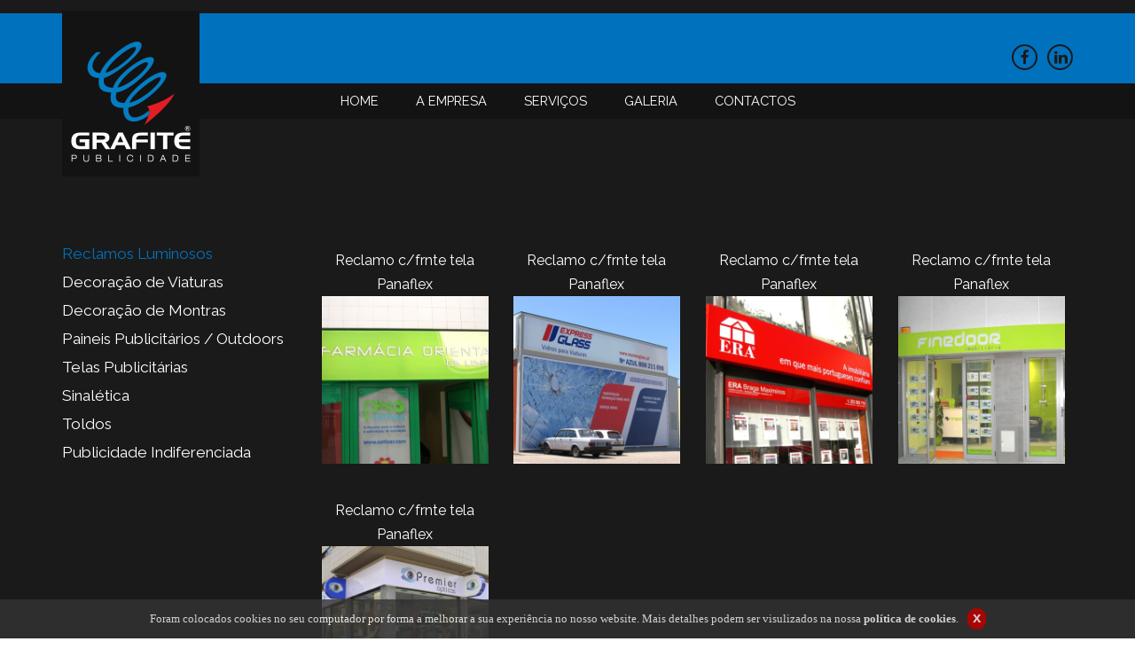

--- FILE ---
content_type: text/html; charset=utf-8
request_url: http://grafitepublicidade.com/pt/catalogo/reclamos-luminosos-Caixa-c-frente-tela-Panaflex/15?p=2
body_size: 6593
content:


<!DOCTYPE html>

<html>
<head><link rel="stylesheet" type="text/css" href="/DXR.axd?r=0_4271,1_32,0_4273-qb7Lp" /><meta name="viewport" content="width=device-width, initial-scale=1" /><link href="https://fonts.googleapis.com/css?family=Raleway:300,400,700" rel="stylesheet" /><link href="../../../styles/bootstrap.min.css" type="text/css" rel="stylesheet" /><link href="../../../styles/font-awesome.min.css" type="text/css" rel="stylesheet" /><link href="../../../styles/animate.css" type="text/css" rel="stylesheet" /><link href="../../../styles/css.less" type="text/css" rel="stylesheet" /><link href="../../../styles/videoGallery.css" type="text/css" rel="stylesheet" /><link href="../../../styles/isotope.css" type="text/css" rel="stylesheet" /><link href="../../../styles/slicknav.css" type="text/css" rel="stylesheet" /><link href="../../../Styles/unite-gallery.css" rel="stylesheet" /><link href="../../../styles/flexslider.css" rel="stylesheet" /><link href="../../../styles/owl.carousel.css" type="text/css" rel="stylesheet" /><link href="../../../styles/owl.theme.css" type="text/css" rel="stylesheet" /><link rel="stylesheet" href="../../../scripts/fancybox/jquery.fancybox.css" type="text/css" /><link rel="stylesheet" href="../../../scripts/fancybox/helpers/jquery.fancybox-thumbs.css" type="text/css" /><link href="../../../Styles/style_menuMobile.css" rel="stylesheet" /><link href="../../../Styles/reset_menuMobile.css" rel="stylesheet" /><link href="../../../Styles/color-theme.css" rel="stylesheet" /><link href="../../../Styles/webslidemenu.css" rel="stylesheet" /><link rel="apple-touch-icon" sizes="180x180" href="../../../apple-touch-icon.png" /><link rel="icon" type="image/png" href="../../../favicon-32x32.png" sizes="32x32" /><link rel="icon" type="image/png" href="../../../favicon-16x16.png" sizes="16x16" /><link rel="manifest" href="../../../manifest.json" /><link rel="mask-icon" href="../../../safari-pinned-tab.svg" color="#7c8182" /><meta name="theme-color" content="#ffffff" /><title>
	Loja Online » Reclamos Luminosos » Caixa c/frente tela Panaflex :: Grafite Publicidade
</title>
    <meta name="title" content="Loja Online » Reclamos Luminosos » Caixa c/frente tela Panaflex :: Grafite Publicidade" /><meta name="description" content="A GRAFITE iniciou a sua actividade em 1990 encontrando-se instalada em Sto Tirso - PORTO. 

Posicionamos-nos no mercado da Publicidade como uma solução completa para a criação, produção e montagem de reclamos luminosos, decoração de viaturas, montras e outdoors entre outros em qualquer ponto do País." /><meta name="keywords" content="grafite publicidade, grafite, publicidade, reclamos luminosos, montras, viaturas, painéis, toldes, economato, publicidade santo tirso" /><meta name="rating" content="general" /><meta name="distribution" content="global" /><meta name="copyright" content="arkis.pt" /></head>
<body id="ctl00_body" class="body">

    <form method="post" action="./15?p=2" id="aspnetForm" style="margin: 0px;">
<div class="aspNetHidden">
<input type="hidden" name="__EVENTTARGET" id="__EVENTTARGET" value="" />
<input type="hidden" name="__EVENTARGUMENT" id="__EVENTARGUMENT" value="" />
<input type="hidden" name="__VIEWSTATE" id="__VIEWSTATE" value="IEOAfnlQfGLHxpAECDEhxufEdryNVYVWzN/Rw5WR5BSUz579AHWGXzThbSA47+L6JwtFcSAOfjGMHoTYrUtwPpSEgJh1oGAt2Rpaoc65bUQ78EDuvhafYqXmQaQ3GFJyhS3xQNpf4RitDLQOx6bjZ21k2Xshn3HlqVrqV6fvl/jM6l8WTims65MzEz3n+/tmuhrk3QgACD1nrfhlJxqwOw1gSptA6Ka7JghvLtV68LOEhF0C6bdo/X6B8oRVFMC+kBcbecwgB0zJDu/BjETGGoyK8bee9+Tcs0BX13Jw4iKva0IMz16985a6vMLxLNMZrnUDn1F7smgSTmi3ojO5G8RJVnf1VS47I/osGS6+74wlFPKP2ep0jWzXX7Q7/7ZYX49S0QnsN0ISiz+B3U1CYg/WV2ko7z69M8oaHSCHa3BlgCajql8WsDSM2ULBpPis2uhIwDP8IXExL9QUGMcA8MhDQqN1TGkZUA6t8yet+0yg8p9kTPCr03gXZX3VzDprdap4aTrvAm5nlw2S+v2hCwNBOkKCX04azkpbhXYjLkplEZaebHi/[base64]" />
</div>

<script type="text/javascript">
//<![CDATA[
var theForm = document.forms['aspnetForm'];
if (!theForm) {
    theForm = document.aspnetForm;
}
function __doPostBack(eventTarget, eventArgument) {
    if (!theForm.onsubmit || (theForm.onsubmit() != false)) {
        theForm.__EVENTTARGET.value = eventTarget;
        theForm.__EVENTARGUMENT.value = eventArgument;
        theForm.submit();
    }
}
//]]>
</script>


<script src="/WebResource.axd?d=pynGkmcFUV13He1Qd6_TZFtCK7XcJx5YGXv1DAPdQmKRpGxnr2ifqgzlShPiyezg_x3Qz6mr75TtRRQy98A76A2&amp;t=638460238960000000" type="text/javascript"></script>

<div class="aspNetHidden">

	<input type="hidden" name="__VIEWSTATEGENERATOR" id="__VIEWSTATEGENERATOR" value="3C7241B8" />
	<input type="hidden" name="__EVENTVALIDATION" id="__EVENTVALIDATION" value="un1QI2YT7wO98MsDz+00iRB9185fmzXJ00EV9/j8JJ3VN7PyaRTgZJDdImE2NtEwHt1gLOm1qThaIpLUh8mc5WDb7agpEuZcftjBw93lBn8NOTJ3RoM2nHVSaHRlBQS8" />
</div>
        

        <div class="loader"></div>

        <header class="cd-main-header">
            <section id="home">
                <div id="header" class="hidden-xs hidden-sm">


                    <div class="headerTopo">
                        <div class="container">

                            <div style="position: absolute; top: 12px; background: #1A1A1A">
                                

<div class="">
<a href="/pt/home" id="ctl00_topo_bttHome" title="Home"><img id="ctl00_topo_imgTopo" src="../../../cliente/layout/topo.png" /></a>
</div>
                            </div>

                            <div class="headerRedesSociais">
                                <a href="https://pt-pt.facebook.com/Grafite-Publicidade-350703001685548/" target="_blank">
                                    <div style="border-radius: 50%; border-color: #1A1A1A; border: 2px solid #1A1A1A; width: 29px; height: 29px;"><i class="fa fa-facebook" style="color: #1A1A1A; font-size: 13pt; margin-top: 4px; margin-left: 8px;"></i></div>
                                </a>

                                <a href="https://www.linkedin.com" target="_blank">
                                    <div style="border-radius: 50%; border-color: #1A1A1A; border: 2px solid #1A1A1A; width: 29px; height: 29px;"><i class="fa fa-linkedin" style="color: #1A1A1A; font-size: 13pt; margin-top: 4px; margin-left: 6px;"></i></div>
                                </a>
                            </div>
                        </div>
                    </div>

                    <div class="headerMenu headerMenuMaster">
                        <div style="display: table; text-align: center; margin: 0px auto;">
                            


<ul id="menuNav" class="nav nav-pills" style="padding: 0;">
    <li>    <a target='_self' href='/#home' class='botaoMenu'>Home</a></li><li>    <a target='_self' href='/#empresa' class='botaoMenu'>A Empresa</a></li><li>    <a target='_self' href='/#servicos' class='botaoMenu'>Serviços</a></li><li>    <a target='_self' href='/#galeria' class='botaoMenu'>Galeria</a></li><li>    <a target='_self' href='/#contactos' class='botaoMenu'>Contactos</a></li>
</ul>
                        </div>
                    </div>

                </div>
            </section>

            <div id="headerXS" class="visible-xs visible-sm">
                <div class="container">



                    <div style="position: absolute; top: 12px; background: #1A1A1A; z-index: 10;">
                        

<div class="">
<a href="/pt/home" id="ctl00_topo1_bttHome" title="Home"><img id="ctl00_topo1_imgTopo" src="../../../cliente/layout/topo.png" /></a>
</div>
                    </div>

                    <div class="headerRedesSociais">
                        <a href="https://pt-pt.facebook.com/Grafite-Publicidade-350703001685548/" target="_blank">
                            <div style="border-radius: 50%; border-color: #1A1A1A; border: 2px solid #1A1A1A; width: 29px; height: 29px;"><i class="fa fa-facebook" style="color: #1A1A1A; font-size: 13pt; margin-top: 4px; margin-left: 8px;"></i></div>
                        </a>

                        <a href="https://www.linkedin.com" target="_blank">
                            <div style="border-radius: 50%; border-color: #1A1A1A; border: 2px solid #1A1A1A; width: 29px; height: 29px;"><i class="fa fa-linkedin" style="color: #1A1A1A; font-size: 13pt; margin-top: 4px; margin-left: 6px;"></i></div>
                        </a>
                    </div>

                </div>
            </div>
             <div class="conteiner">
                <div style="float: right;">
                    <div style="position:relative; top:-40px;">
                        


 <a class="cd-nav-trigger" href="#cd-primary-nav"><span></span></a>

<nav class="cd-nav">
    <ul id="cd-primary-nav" class="cd-primary-nav nopadding">
        <li style="border-bottom: 1px solid #171717;">
            <img src="../../../cliente/layout/topo.png" style="display: table; margin: 0px auto !important; padding: 40px 0px;" /></li>
      
        <li><a href = /#home class='lnkMenuOverlap'>Home</a></li><li><a href = /#empresa class='lnkMenuOverlap'>A Empresa</a></li><li><a href = /#servicos class='lnkMenuOverlap'>Serviços</a></li><li><a href = /#galeria class='lnkMenuOverlap'>Galeria</a></li><li><a href = /#contactos class='lnkMenuOverlap'>Contactos</a></li>
 

    </ul>

</nav>


                    </div>
                </div>
            </div>
        </header>
        <main class="cd-main-content">
            <div style="text-align: left; padding-top: 100px; background: #1A1A1A;" id="miolo">
                <div id="ctl00_linhaTituloPagina" class="tituloPagina">
                    
                </div>


                <div id="ctl00_colunaMiolo2">
                    <div class="txtNormal" style="padding: 5px 0px 55px 0px;">
                        <div class="container">
                            

    <script>
        function juntaCarrinho(id, qtd, op) {

            var endereco = window.location.pathname.substring(1, window.location.pathname.length);
            endereco = "http://" + window.location.hostname + "/" + endereco.substring(0, endereco.indexOf("/"));
            if (endereco.indexOf("localhost") == -1) endereco = "";
            var xmlhttp;
            if (window.XMLHttpRequest) {
                // code for IE7+, Firefox, Chrome, Opera, Safari
                xmlhttp = new XMLHttpRequest();
                xmlhttp.open("GET", endereco + "/carrinho_add.aspx?id=" + id + "&q=" + qtd + "&op=" + op, true);
                xmlhttp.send(null);
                popupCarrinhoCatalogo.Show();
            }
        }
    </script>

    <div style="text-align: justify;">
        <span id="ctl00_ContentPlaceHolder1_lblTextoCat" class="txtNormal"></span>
    </div>

    
    


    <div style="margin: 20px 0px">
        <div class="row">
            <div class="col-xs-12 col-sm-3">
                
                <div class="fundoMenuCategorias"></div>
            </div>
            <div class="col-xs-12 col-sm-9" style="margin-top: 10px;">

                
            </div>
        </div>
        <div style="text-align: justify;">
            <span id="ctl00_ContentPlaceHolder1_lblTextoCatN" class="txtNormal"></span>
        </div>


        <div class="row">
            <div class="col-xs-12 col-sm-3">
                
                        <a href='/pt/catalogo/Reclamos-Luminosos/6' target="_self" class="lnkDesignacao lnkDesignacaoSelect">Reclamos Luminosos</a>
                    
                        <a href='/pt/catalogo/Decoracao-de-Viaturas/10' target="_self" class="lnkDesignacao">Decoração de Viaturas</a>
                    
                        <a href='/pt/catalogo/Decoracao-de-Montras/3' target="_self" class="lnkDesignacao">Decoração de Montras</a>
                    
                        <a href='/pt/catalogo/Paineis-Publicitarios-Outdoors/5' target="_self" class="lnkDesignacao">Paineis Publicitários / Outdoors</a>
                    
                        <a href='/pt/catalogo/Telas-Publicitarias/7' target="_self" class="lnkDesignacao">Telas Publicitárias</a>
                    
                        <a href='/pt/catalogo/Sinaletica/8' target="_self" class="lnkDesignacao">Sinalética</a>
                    
                        <a href='/pt/catalogo/Toldos/9' target="_self" class="lnkDesignacao">Toldos</a>
                    
                        <a href='/pt/catalogo/Publicidade-Indiferenciada/2' target="_self" class="lnkDesignacao">Publicidade Indiferenciada</a>
                    
                <div class="fundoMenuCategorias"></div>
            </div>
            <div class="col-xs-12 col-sm-9" style="margin-top: 10px;">
                <div id="iso" class="variable-sizes clearfix infinite-scrolling">
                    <div class="row">
                        

                                <div class="post col-xs-12 col-sm-6 col-md-4 col-lg-3">

                                     <table style="width: 100%;" class="text-center">
                                        <tr>
                                            <td valign="middle" height="auto" align="center">
                                                <span id="ctl00_ContentPlaceHolder1_dvListagem_ctl00_lblFoto" class="lblDesignacao">Reclamo c/frnte tela Panaflex</span>

                                            </td>
                                        </tr>
                                    </table>

                                    <div class="text-center">
                                        <a href="../../../cliente/catalogo/reclamo%209_50_xl.jpg" id="ctl00_ContentPlaceHolder1_dvListagem_ctl00_lnkImagem" class="fancybox imageOverlay" rel="catalogo15" title="Reclamo c/frnte tela Panaflex">
                                            <img src="/cliente/catalogo/reclamo 9_50_xs.jpg" class="fotoAnimacao" alt="Reclamo c/frnte tela Panaflex" title="Reclamo c/frnte tela Panaflex" />
                                        </a>
                                    </div>
                                   

                                    <div style="height: 40px;"></div>
                                </div>

                                <div>
                                    
                                    <div class="pagination">
                                        <a href='http://grafitepublicidade.com/pt/catalogo/reclamos-luminosos-Caixa-c-frente-tela-Panaflex/15&p=2'>Ver mais</a>
                                    </div>
                                </div>
                            

                                <div class="post col-xs-12 col-sm-6 col-md-4 col-lg-3">

                                     <table style="width: 100%;" class="text-center">
                                        <tr>
                                            <td valign="middle" height="auto" align="center">
                                                <span id="ctl00_ContentPlaceHolder1_dvListagem_ctl01_lblFoto" class="lblDesignacao">Reclamo c/frnte tela Panaflex</span>

                                            </td>
                                        </tr>
                                    </table>

                                    <div class="text-center">
                                        <a href="../../../cliente/catalogo/reclamo%2010_51_xl.jpg" id="ctl00_ContentPlaceHolder1_dvListagem_ctl01_lnkImagem" class="fancybox imageOverlay" rel="catalogo15" title="Reclamo c/frnte tela Panaflex">
                                            <img src="/cliente/catalogo/reclamo 10_51_xs.jpg" class="fotoAnimacao" alt="Reclamo c/frnte tela Panaflex" title="Reclamo c/frnte tela Panaflex" />
                                        </a>
                                    </div>
                                   

                                    <div style="height: 40px;"></div>
                                </div>

                                
                            

                                <div class="post col-xs-12 col-sm-6 col-md-4 col-lg-3">

                                     <table style="width: 100%;" class="text-center">
                                        <tr>
                                            <td valign="middle" height="auto" align="center">
                                                <span id="ctl00_ContentPlaceHolder1_dvListagem_ctl02_lblFoto" class="lblDesignacao">Reclamo c/frnte tela Panaflex</span>

                                            </td>
                                        </tr>
                                    </table>

                                    <div class="text-center">
                                        <a href="../../../cliente/catalogo/reclamo%2011_54_xl.jpg" id="ctl00_ContentPlaceHolder1_dvListagem_ctl02_lnkImagem" class="fancybox imageOverlay" rel="catalogo15" title="Reclamo c/frnte tela Panaflex">
                                            <img src="/cliente/catalogo/reclamo 11_54_xs.jpg" class="fotoAnimacao" alt="Reclamo c/frnte tela Panaflex" title="Reclamo c/frnte tela Panaflex" />
                                        </a>
                                    </div>
                                   

                                    <div style="height: 40px;"></div>
                                </div>

                                
                            

                                <div class="post col-xs-12 col-sm-6 col-md-4 col-lg-3">

                                     <table style="width: 100%;" class="text-center">
                                        <tr>
                                            <td valign="middle" height="auto" align="center">
                                                <span id="ctl00_ContentPlaceHolder1_dvListagem_ctl03_lblFoto" class="lblDesignacao">Reclamo c/frnte tela Panaflex</span>

                                            </td>
                                        </tr>
                                    </table>

                                    <div class="text-center">
                                        <a href="../../../cliente/catalogo/reclamo%2012_25_xl.jpg" id="ctl00_ContentPlaceHolder1_dvListagem_ctl03_lnkImagem" class="fancybox imageOverlay" rel="catalogo15" title="Reclamo c/frnte tela Panaflex">
                                            <img src="/cliente/catalogo/reclamo 12_25_xs.jpg" class="fotoAnimacao" alt="Reclamo c/frnte tela Panaflex" title="Reclamo c/frnte tela Panaflex" />
                                        </a>
                                    </div>
                                   

                                    <div style="height: 40px;"></div>
                                </div>

                                
                            

                                <div class="post col-xs-12 col-sm-6 col-md-4 col-lg-3">

                                     <table style="width: 100%;" class="text-center">
                                        <tr>
                                            <td valign="middle" height="auto" align="center">
                                                <span id="ctl00_ContentPlaceHolder1_dvListagem_ctl04_lblFoto" class="lblDesignacao">Reclamo c/frnte tela Panaflex</span>

                                            </td>
                                        </tr>
                                    </table>

                                    <div class="text-center">
                                        <a href="../../../cliente/catalogo/reclamo%2013_92_xl.jpg" id="ctl00_ContentPlaceHolder1_dvListagem_ctl04_lnkImagem" class="fancybox imageOverlay" rel="catalogo15" title="Reclamo c/frnte tela Panaflex">
                                            <img src="/cliente/catalogo/reclamo 13_92_xs.jpg" class="fotoAnimacao" alt="Reclamo c/frnte tela Panaflex" title="Reclamo c/frnte tela Panaflex" />
                                        </a>
                                    </div>
                                   

                                    <div style="height: 40px;"></div>
                                </div>

                                
                            

                        <div style="text-align: center;">
                            
                        </div>
                    </div>
                </div>
            </div>
        </div>
    </div>

    <div style="text-align: center;">
        
    </div>
    <span id="ctl00_ContentPlaceHolder1_lblRedesSociaisMetaFoto"><link rel='image_src' href='http://www.grafitepublicidade.com/cliente/catalogo/reclamo_categoria_c8.jpg' />
<meta property='og:image' content='http://www.grafitepublicidade.com/cliente/catalogo/reclamo_categoria_c8.jpg' /><meta property='og:image:width' content='400' /><meta property='og:image:height' content='400' /></span>

    <script type="text/javascript">
        _aspxAttachEventToElement(window, "resize", function () {
            if (popupCarrinhoCatalogo.isVisible()) popupCarrinhoCatalogo.UpdatePosition();
        });
    </script>
    <script id="dxis_1540734179" src="/DXR.axd?r=1_225,1_130,1_218,1_164,1_127,1_210,1_208-qb7Lp" type="text/javascript"></script><div id="ctl00_ContentPlaceHolder1_popupControl_PW-1" class="dxpcLite_Office2010Silver dxpclW" style="width:200px;cursor:default;z-index:10000;display:none;visibility:hidden;">
	<div class="dxpc-mainDiv popupDX dxpc-shadow" style="opacity:1;">
		<div class="dxpc-header dxpc-withBtn" style="cursor:move;-khtml-user-select:none;">
			<div class="dxpc-closeBtn">
				<img class="dxWeb_pcCloseButton_Office2010Silver" src="/DXR.axd?r=1_36-qb7Lp" alt="[Fechar]" />
			</div><div class="dxpc-headerContent">
				<span class="dxpc-headerText dx-vam">Info</span>
			</div><b class="dx-clear"></b>
		</div><div class="dxpc-contentWrapper">
			<div class="dxpc-content">
				

                <div style="margin: 10px;">
                    <table cellpadding="0" cellspacing="0" border="0" width="100%">
                        <tr>
                            <td align="center" colspan="3">
                                <span id="ctl00_ContentPlaceHolder1_popupControl_lblSucesso" style="color:Black;">Por favor, aguarde...</span>
                            </td>
                        </tr>
                        <tr>
                            <td style="height: 10px;"></td>
                        </tr>
                        <tr>
                            <td align="right">
                                <a id="ctl00_ContentPlaceHolder1_popupControl_bttContinuarComprar" class="botaoVoltar" onclick="popupCarrinhoCatalogo.Hide(); window.location.reload();">Continuar a Comprar</a>
                            </td>
                            <td style="width: 10px;"></td>
                            <td align="left">
                                <a href="/pt/carrinho/15" id="ctl00_ContentPlaceHolder1_popupControl_bttFinalizar" class="botaoRedondo">Finalizar Compra</a>
                            </td>
                        </tr>
                    </table>
                </div>

            
			</div>
		</div>
	</div>
</div><div id="ctl00_ContentPlaceHolder1_popupControl_DXPWMB-1" class="dxpcModalBackLite_Office2010Silver" style="z-index:9999;">

</div><table id="ctl00_ContentPlaceHolder1_popupControl_LP" class="dxpcLoadingPanel_Office2010Silver dxlpLoadingPanel_Office2010Silver" cellspacing="0" cellpadding="0" style="border-collapse:collapse;left:0px;top:0px;z-index:30000;display:none;">
	<tr>
		<td class="dx" style="padding-right:0px;"><img class="dxlp-loadingImage dxlp-imgPosLeft" src="/DXR.axd?r=1_36-qb7Lp" alt="" align="middle" style="margin-right:5px;" /></td><td class="dx" style="padding-left:0px;"><span id="ctl00_ContentPlaceHolder1_popupControl_TL">A Carregar&hellip;</span></td>
	</tr>
</table><div id="ctl00_ContentPlaceHolder1_popupControl_LD" class="dxpcLoadingDiv_Office2010Silver dxlpLoadingDiv_Office2010Silver dx-ft" style="left:0px;top:0px;z-index:29999;display:none;position:absolute;">

</div><script id="dxss_413139059" type="text/javascript">
<!--

var dxo = new ASPxClientPopupControl('ctl00_ContentPlaceHolder1_popupControl');
window['popupCarrinhoCatalogo'] = dxo;
dxo.callBack = function(arg) { WebForm_DoCallback('ctl00$ContentPlaceHolder1$popupControl',arg,ASPx.Callback,'ctl00_ContentPlaceHolder1_popupControl',ASPx.CallbackError,true); };
dxo.uniqueID = 'ctl00$ContentPlaceHolder1$popupControl';
dxo.PopUp.AddHandler(function(s){s.UpdatePosition()});
dxo.popupAnimationType='fade';
dxo.popupHorizontalAlign='WindowCenter';
dxo.popupVerticalAlign='WindowCenter';
dxo.isPopupPositionCorrectionOn=false;
dxo.allowDragging=true;
dxo.autoUpdatePosition=true;
dxo.AfterCreate();

//-->
</script>

                        </div>
                    </div>
                </div>
            </div>

            <div style="clear: both"></div>

            <footer id="footer">
                <a id="ctl00_rodape_lnkHome" class="lnkRodape" href="../../../home">home</a>
<span id="ctl00_rodape_lblHome" class="txtRodapeSep"></span>
<a id="ctl00_rodape_lnkPolitica" class="lnkRodape" href="/pt/conteudos/politica-de-privacidade/4">política de privacidade</a>
<span id="ctl00_rodape_lblPolitica" class="txtRodapeSep"></span>
<a id="ctl00_rodape_lnkCookies" class="lnkRodape" href="/pt/conteudos/politica-de-cookies/10">política de cookies</a>
<span id="ctl00_rodape_lblCookies" class="txtRodapeSep"></span>

<a id="ctl00_rodape_lnkSiteMap" class="lnkRodape" href="/pt/sitemap">mapa do site</a>
<span id="ctl00_rodape_lblSiteMap" class="txtRodapeSep"></span>
<span id="ctl00_rodape_lblDesenvolvido" class="txtRodape">desenvolvido por</span> 
<a id="ctl00_rodape_lnkArkis" class="lnkRodape" href="http://www.arkis.pt" target="_blank">arkis</a>

            </footer>

            <div style="background: #1A1A1A; height: 10px; width: 100%"></div>
        </main>
        <div class="cd-overlay"></div>
        <a href="#" class="scrollTo-top" style="display: none;"><i class="fa fa-angle-double-up"></i></a>

    

<script type="text/javascript">
//<![CDATA[

WebForm_InitCallback();//]]>
</script>
</form>

    
    
    <script type="text/javascript" src='/scripts/basicos.js'></script>
    <script type="text/javascript" src='/scripts/jquery-2.1.0.min.js'></script>
    <script type="text/javascript" src='/scripts/jquery.easing.1.3.js' defer="defer"></script>
    <script type="text/javascript" src='/scripts/bootstrap.min.js' defer="defer"></script>
    <script type="text/javascript" src='/scripts/jquery.flexslider-min.js' defer="defer"></script>
    <script type="text/javascript" src='/scripts/modernizr.min.js' defer="defer"></script>
    <script type="text/javascript" src='/scripts/jquery.slicknav.min.js' defer="defer"></script>
    <script type="text/javascript" src='/scripts/owl.carousel.min.js'></script>
    <script type="text/javascript" src='/scripts/unitegallery.min.js'></script>
    <script type="text/javascript" src='/scripts/ug-theme-tiles.js'></script>
    <script type="text/javascript" src='/scripts/jquery.cookiesdirective.js' defer="defer"></script>
    <script type="text/javascript" src='/scripts/webslidemenu.js'></script>
    <script type="text/javascript" src='/scripts/imagesloaded.pkgd.min.js'></script>
    <script type="text/javascript" src='/scripts/isotope.pkgd.min.js'></script>
    <script type="text/javascript" src='/scripts/jquery.infinitescroll.min.js'></script>
    <script type="text/javascript" src='/scripts/jquery.countdown.min.js'></script>
    <script type="text/javascript" src='/scripts/fancybox/jquery.fancybox.pack.js?v=2.1.5' defer="defer"></script>
    <script type="text/javascript" src='/scripts/fancybox/helpers/jquery.fancybox-thumbs.js?v=1.0.7' defer="defer"></script>
    <script type="text/javascript" src='/scripts/script.js' defer="defer"> </script>
    <script type="text/javascript" src='/scripts/main_menuMobile.js'></script>


    <script type="text/javascript" defer="defer">
        var winW = document.getElementById("miolo").offsetWidth;
        //document.cookie = "windowWidth=; expires=Thu, 01 Jan 1970 00:00:00 UTC";
        document.cookie = "windowWidth=" + winW;
        window.onresize = function() {
            
            var winW = document.getElementById("miolo").offsetWidth;
            //document.cookie = "windowWidth=; expires=Thu, 01 Jan 1970 00:00:00 UTC";
            document.cookie = "windowWidth=" + winW;
            
            if (window.location.href.indexOf("videos/") > 0)
                window.location.reload();
        };

    </script>

    </body>
</html>


--- FILE ---
content_type: text/css
request_url: http://grafitepublicidade.com/DXR.axd?r=0_4271,1_32,0_4273-qb7Lp
body_size: 26857
content:
.dxigControl_Office2010Silver.dxTouchUI .dxWeb_igCloseButton_Office2010Silver,
.dxigControl_Office2010Silver.dxTouchUI .dxWeb_igPauseButton_Office2010Silver,
.dxigControl_Office2010Silver.dxTouchUI .dxWeb_igPlayButton_Office2010Silver,
.dxpc-collapseBtnChecked .dxWeb_pcCollapseButton_Office2010Silver,
.dxpc-maximizeBtnChecked .dxWeb_pcMaximizeButton_Office2010Silver,
.dxpc-pinBtnChecked .dxWeb_pcPinButton_Office2010Silver,
.dxpnl-btnHover .dxWeb_pnlExpand_Office2010Silver,
.dxpnl-btnHover .dxWeb_pnlExpandArrowBottom_Office2010Silver,
.dxpnl-btnHover .dxWeb_pnlExpandArrowLeft_Office2010Silver,
.dxpnl-btnHover .dxWeb_pnlExpandArrowRight_Office2010Silver,
.dxpnl-btnHover .dxWeb_pnlExpandArrowTop_Office2010Silver,
.dxpnl-btnPressed .dxWeb_pnlExpand_Office2010Silver,
.dxpnl-btnPressed .dxWeb_pnlExpandArrowBottom_Office2010Silver,
.dxpnl-btnPressed .dxWeb_pnlExpandArrowLeft_Office2010Silver,
.dxpnl-btnPressed .dxWeb_pnlExpandArrowRight_Office2010Silver,
.dxpnl-btnPressed .dxWeb_pnlExpandArrowTop_Office2010Silver,
.dxpnl-btnSelected .dxWeb_pnlExpand_Office2010Silver,
.dxpnl-btnSelected .dxWeb_pnlExpandArrowBottom_Office2010Silver,
.dxpnl-btnSelected .dxWeb_pnlExpandArrowLeft_Office2010Silver,
.dxpnl-btnSelected .dxWeb_pnlExpandArrowRight_Office2010Silver,
.dxpnl-btnSelected .dxWeb_pnlExpandArrowTop_Office2010Silver,
.dxpnl-btnSelected.dxpnl-btnHover .dxWeb_pnlExpand_Office2010Silver,
.dxpnl-btnSelected.dxpnl-btnHover .dxWeb_pnlExpandArrowBottom_Office2010Silver,
.dxpnl-btnSelected.dxpnl-btnHover .dxWeb_pnlExpandArrowLeft_Office2010Silver,
.dxpnl-btnSelected.dxpnl-btnHover .dxWeb_pnlExpandArrowRight_Office2010Silver,
.dxpnl-btnSelected.dxpnl-btnHover .dxWeb_pnlExpandArrowTop_Office2010Silver,
.dxpnl-btnSelected.dxpnl-btnPressed .dxWeb_pnlExpand_Office2010Silver,
.dxpnl-btnSelected.dxpnl-btnPressed .dxWeb_pnlExpandArrowBottom_Office2010Silver,
.dxpnl-btnSelected.dxpnl-btnPressed .dxWeb_pnlExpandArrowLeft_Office2010Silver,
.dxpnl-btnSelected.dxpnl-btnPressed .dxWeb_pnlExpandArrowRight_Office2010Silver,
.dxpnl-btnSelected.dxpnl-btnPressed .dxWeb_pnlExpandArrowTop_Office2010Silver,
.dxrpCollapsed .dxWeb_rpCollapseButton_Office2010Silver,
.dxWeb_edtCheckBoxChecked_Office2010Silver,
.dxWeb_edtCheckBoxCheckedDisabled_Office2010Silver,
.dxWeb_edtCheckBoxGrayed_Office2010Silver,
.dxWeb_edtCheckBoxGrayedDisabled_Office2010Silver,
.dxWeb_edtCheckBoxUnchecked_Office2010Silver,
.dxWeb_edtCheckBoxUncheckedDisabled_Office2010Silver,
.dxWeb_fmBreadCrumbsSeparatorArrow_Office2010Silver,
.dxWeb_fmBreadCrumbsUpButton_Office2010Silver,
.dxWeb_fmBreadCrumbsUpButtonDisabled_Office2010Silver,
.dxWeb_fmCopyButton_Office2010Silver,
.dxWeb_fmCopyButtonDisabled_Office2010Silver,
.dxWeb_fmCreateButton_Office2010Silver,
.dxWeb_fmCreateButtonDisabled_Office2010Silver,
.dxWeb_fmDeleteButton_Office2010Silver,
.dxWeb_fmDeleteButtonDisabled_Office2010Silver,
.dxWeb_fmDwnlButton_Office2010Silver,
.dxWeb_fmDwnlButtonDisabled_Office2010Silver,
.dxWeb_fmFolder_Office2010Silver,
.dxWeb_fmFolderLocked_Office2010Silver,
.dxWeb_fmMoveButton_Office2010Silver,
.dxWeb_fmMoveButtonDisabled_Office2010Silver,
.dxWeb_fmRefreshButton_Office2010Silver,
.dxWeb_fmRefreshButtonDisabled_Office2010Silver,
.dxWeb_fmRenameButton_Office2010Silver,
.dxWeb_fmRenameButtonDisabled_Office2010Silver,
.dxWeb_fmThumbnailCheck_Office2010Silver,
.dxWeb_fmUplButton_Office2010Silver,
.dxWeb_fmUplButtonDisabled_Office2010Silver,
.dxWeb_igCloseButton_Office2010Silver,
.dxWeb_igNavigationBarMarker_Office2010Silver,
.dxWeb_igNextButton_Office2010Silver,
.dxWeb_igNextButtonDisabled_Office2010Silver,
.dxWeb_igNextButtonHover_Office2010Silver,
.dxWeb_igNextButtonPressed_Office2010Silver,
.dxWeb_igPauseButton_Office2010Silver,
.dxWeb_igPlayButton_Office2010Silver,
.dxWeb_igPrevButton_Office2010Silver,
.dxWeb_igPrevButtonDisabled_Office2010Silver,
.dxWeb_igPrevButtonHover_Office2010Silver,
.dxWeb_igPrevButtonPressed_Office2010Silver,
.dxWeb_isDot_Office2010Silver,
.dxWeb_isDotDisabled_Office2010Silver,
.dxWeb_isDotPressed_Office2010Silver,
.dxWeb_isDotSelected_Office2010Silver,
.dxWeb_isNextBtnHor_Office2010Silver,
.dxWeb_isNextBtnHorDisabled_Office2010Silver,
.dxWeb_isNextBtnVert_Office2010Silver,
.dxWeb_isNextBtnVertDisabled_Office2010Silver,
.dxWeb_isNextPageBtnHor_Office2010Silver,
.dxWeb_isNextPageBtnHorDisabled_Office2010Silver,
.dxWeb_isNextPageBtnHorOutside_Office2010Silver,
.dxWeb_isNextPageBtnHorOutsideDisabled_Office2010Silver,
.dxWeb_isNextPageBtnVert_Office2010Silver,
.dxWeb_isNextPageBtnVertDisabled_Office2010Silver,
.dxWeb_isNextPageBtnVertOutside_Office2010Silver,
.dxWeb_isNextPageBtnVertOutsideDisabled_Office2010Silver,
.dxWeb_isPauseBtn_Office2010Silver,
.dxWeb_isPlayBtn_Office2010Silver,
.dxWeb_isPrevBtnHor_Office2010Silver,
.dxWeb_isPrevBtnHorDisabled_Office2010Silver,
.dxWeb_isPrevBtnVert_Office2010Silver,
.dxWeb_isPrevBtnVertDisabled_Office2010Silver,
.dxWeb_isPrevPageBtnHor_Office2010Silver,
.dxWeb_isPrevPageBtnHorDisabled_Office2010Silver,
.dxWeb_isPrevPageBtnHorOutside_Office2010Silver,
.dxWeb_isPrevPageBtnHorOutsideDisabled_Office2010Silver,
.dxWeb_isPrevPageBtnVert_Office2010Silver,
.dxWeb_isPrevPageBtnVertDisabled_Office2010Silver,
.dxWeb_isPrevPageBtnVertOutside_Office2010Silver,
.dxWeb_isPrevPageBtnVertOutsideDisabled_Office2010Silver,
.dxWeb_izEWCloseButton_Office2010Silver,
.dxWeb_izHint_Office2010Silver,
.dxWeb_mAdaptiveMenu_Office2010Silver,
.dxWeb_mHorizontalPopOut_Office2010Silver,
.dxWeb_mScrollDown_Office2010Silver,
.dxWeb_mScrollUp_Office2010Silver,
.dxWeb_mSubMenuItem_Office2010Silver,
.dxWeb_mSubMenuItemChecked_Office2010Silver,
.dxWeb_mVerticalPopOut_Office2010Silver,
.dxWeb_mVerticalPopOutRtl_Office2010Silver,
.dxWeb_nbCollapse_Office2010Silver,
.dxWeb_nbExpand_Office2010Silver,
.dxWeb_ncBackToTop_Office2010Silver,
.dxWeb_pAll_Office2010Silver,
.dxWeb_pAllDisabled_Office2010Silver,
.dxWeb_pcCloseButton_Office2010Silver,
.dxWeb_pcCollapseButton_Office2010Silver,
.dxWeb_pcMaximizeButton_Office2010Silver,
.dxWeb_pcPinButton_Office2010Silver,
.dxWeb_pcRefreshButton_Office2010Silver,
.dxWeb_pcSizeGrip_Office2010Silver,
.dxWeb_pcSizeGripRtl_Office2010Silver,
.dxWeb_pFirst_Office2010Silver,
.dxWeb_pFirstDisabled_Office2010Silver,
.dxWeb_pLast_Office2010Silver,
.dxWeb_pLastDisabled_Office2010Silver,
.dxWeb_pNext_Office2010Silver,
.dxWeb_pNextDisabled_Office2010Silver,
.dxWeb_pnlExpand_Office2010Silver,
.dxWeb_pnlExpandArrowBottom_Office2010Silver,
.dxWeb_pnlExpandArrowLeft_Office2010Silver,
.dxWeb_pnlExpandArrowRight_Office2010Silver,
.dxWeb_pnlExpandArrowTop_Office2010Silver,
.dxWeb_pPopOut_Office2010Silver,
.dxWeb_pPopOutDisabled_Office2010Silver,
.dxWeb_pPrev_Office2010Silver,
.dxWeb_pPrevDisabled_Office2010Silver,
.dxWeb_rDialogBoxLauncher_Office2010Silver,
.dxWeb_rDialogBoxLauncherDisabled_Office2010Silver,
.dxWeb_rDialogBoxLauncherHover_Office2010Silver,
.dxWeb_rDialogBoxLauncherPressed_Office2010Silver,
.dxWeb_rGlrDown_Office2010Silver,
.dxWeb_rGlrDownDisabled_Office2010Silver,
.dxWeb_rGlrPopOut_Office2010Silver,
.dxWeb_rGlrPopOutDisabled_Office2010Silver,
.dxWeb_rGlrUp_Office2010Silver,
.dxWeb_rGlrUpDisabled_Office2010Silver,
.dxWeb_rMinBtn_Office2010Silver,
.dxWeb_rMinBtn_Office2010Silver.dxWeb_rMinBtnHover_Office2010Silver,
.dxWeb_rMinBtn_Office2010Silver.dxWeb_rMinBtnPressed_Office2010Silver,
.dxWeb_rMinBtnChecked_Office2010Silver.dxWeb_rMinBtn_Office2010Silver,
.dxWeb_rMinBtnChecked_Office2010Silver.dxWeb_rMinBtnDisabled_Office2010Silver,
.dxWeb_rMinBtnChecked_Office2010Silver.dxWeb_rMinBtnHover_Office2010Silver,
.dxWeb_rMinBtnChecked_Office2010Silver.dxWeb_rMinBtnPressed_Office2010Silver,
.dxWeb_rMinBtnDisabled_Office2010Silver,
.dxWeb_rpCollapseButton_Office2010Silver,
.dxWeb_rPopOut_Office2010Silver,
.dxWeb_smBullet_Office2010Silver,
.dxWeb_splHCollapseBackwardButton_Office2010Silver,
.dxWeb_splHCollapseBackwardButtonHover_Office2010Silver,
.dxWeb_splHCollapseForwardButton_Office2010Silver,
.dxWeb_splHCollapseForwardButtonHover_Office2010Silver,
.dxWeb_splHSeparator_Office2010Silver,
.dxWeb_splHSeparatorHover_Office2010Silver,
.dxWeb_splVCollapseBackwardButton_Office2010Silver,
.dxWeb_splVCollapseBackwardButtonHover_Office2010Silver,
.dxWeb_splVCollapseForwardButton_Office2010Silver,
.dxWeb_splVCollapseForwardButtonHover_Office2010Silver,
.dxWeb_splVSeparator_Office2010Silver,
.dxWeb_splVSeparatorHover_Office2010Silver,
.dxWeb_tcScrollLeft_Office2010Silver,
.dxWeb_tcScrollLeftDisabled_Office2010Silver,
.dxWeb_tcScrollLeftHover_Office2010Silver,
.dxWeb_tcScrollLeftPressed_Office2010Silver,
.dxWeb_tcScrollRight_Office2010Silver,
.dxWeb_tcScrollRightDisabled_Office2010Silver,
.dxWeb_tcScrollRightHover_Office2010Silver,
.dxWeb_tcScrollRightPressed_Office2010Silver,
.dxWeb_tiBackToTop_Office2010Silver,
.dxWeb_tvColBtn_Office2010Silver,
.dxWeb_tvColBtnRtl_Office2010Silver,
.dxWeb_tvExpBtn_Office2010Silver,
.dxWeb_tvExpBtnRtl_Office2010Silver,
.dxWeb_ucClearButton_Office2010Silver,
.dxWeb_ucClearButtonDisabled_Office2010Silver
{
    background-image: url('/DXR.axd?r=0_4272-kb7Lp');
    background-repeat: no-repeat;
    background-color: transparent;
}
.dxigControl_Office2010Silver.dxTouchUI .dxWeb_igCloseButton_Office2010Silver
{
    background-position: -82px -268px;
    width: 23px;
    height: 23px;
}
.dxigControl_Office2010Silver.dxTouchUI .dxWeb_igPauseButton_Office2010Silver
{
    background-position: -156px -242px;
    width: 21px;
    height: 25px;
}
.dxigControl_Office2010Silver.dxTouchUI .dxWeb_igPlayButton_Office2010Silver
{
    background-position: -178px -242px;
    width: 21px;
    height: 25px;
}
.dxpc-collapseBtnChecked .dxWeb_pcCollapseButton_Office2010Silver
{
    background-position: -80px -405px;
    width: 15px;
    height: 15px;
}
.dxpc-maximizeBtnChecked .dxWeb_pcMaximizeButton_Office2010Silver
{
    background-position: -32px -405px;
    width: 15px;
    height: 15px;
}
.dxpc-pinBtnChecked .dxWeb_pcPinButton_Office2010Silver
{
    background-position: -64px -405px;
    width: 15px;
    height: 15px;
}
.dxpnl-btnHover .dxWeb_pnlExpand_Office2010Silver
{
    background-position: -52px -190px;
    width: 25px;
    height: 25px;
}
.dxpnl-btnHover .dxWeb_pnlExpandArrowBottom_Office2010Silver
{
    background-position: 0px -216px;
    width: 25px;
    height: 25px;
}
.dxpnl-btnHover .dxWeb_pnlExpandArrowLeft_Office2010Silver
{
    background-position: -26px -190px;
    width: 25px;
    height: 25px;
}
.dxpnl-btnHover .dxWeb_pnlExpandArrowRight_Office2010Silver
{
    background-position: -78px -216px;
    width: 25px;
    height: 25px;
}
.dxpnl-btnHover .dxWeb_pnlExpandArrowTop_Office2010Silver
{
    background-position: -128px -132px;
    width: 25px;
    height: 25px;
}
.dxpnl-btnPressed .dxWeb_pnlExpand_Office2010Silver
{
    background-position: -104px -190px;
    width: 25px;
    height: 25px;
}
.dxpnl-btnPressed .dxWeb_pnlExpandArrowBottom_Office2010Silver
{
    background-position: -76px -132px;
    width: 25px;
    height: 25px;
}
.dxpnl-btnPressed .dxWeb_pnlExpandArrowLeft_Office2010Silver
{
    background-position: -130px -242px;
    width: 25px;
    height: 25px;
}
.dxpnl-btnPressed .dxWeb_pnlExpandArrowRight_Office2010Silver
{
    background-position: -130px -190px;
    width: 25px;
    height: 25px;
}
.dxpnl-btnPressed .dxWeb_pnlExpandArrowTop_Office2010Silver
{
    background-position: 0px -242px;
    width: 25px;
    height: 25px;
}
.dxpnl-btnSelected .dxWeb_pnlExpand_Office2010Silver
{
    background-position: -26px -164px;
    width: 25px;
    height: 25px;
}
.dxpnl-btnSelected .dxWeb_pnlExpandArrowBottom_Office2010Silver
{
    background-position: -156px -164px;
    width: 25px;
    height: 25px;
}
.dxpnl-btnSelected .dxWeb_pnlExpandArrowLeft_Office2010Silver
{
    background-position: -156px -216px;
    width: 25px;
    height: 25px;
}
.dxpnl-btnSelected .dxWeb_pnlExpandArrowRight_Office2010Silver
{
    background-position: -52px -164px;
    width: 25px;
    height: 25px;
}
.dxpnl-btnSelected .dxWeb_pnlExpandArrowTop_Office2010Silver
{
    background-position: 0px -164px;
    width: 25px;
    height: 25px;
}
.dxpnl-btnSelected.dxpnl-btnHover .dxWeb_pnlExpand_Office2010Silver
{
    background-position: -102px -132px;
    width: 25px;
    height: 25px;
}
.dxpnl-btnSelected.dxpnl-btnHover .dxWeb_pnlExpandArrowBottom_Office2010Silver
{
    background-position: -104px -164px;
    width: 25px;
    height: 25px;
}
.dxpnl-btnSelected.dxpnl-btnHover .dxWeb_pnlExpandArrowLeft_Office2010Silver
{
    background-position: -52px -242px;
    width: 25px;
    height: 25px;
}
.dxpnl-btnSelected.dxpnl-btnHover .dxWeb_pnlExpandArrowRight_Office2010Silver
{
    background-position: -26px -216px;
    width: 25px;
    height: 25px;
}
.dxpnl-btnSelected.dxpnl-btnHover .dxWeb_pnlExpandArrowTop_Office2010Silver
{
    background-position: -104px -242px;
    width: 25px;
    height: 25px;
}
.dxpnl-btnSelected.dxpnl-btnPressed .dxWeb_pnlExpand_Office2010Silver
{
    background-position: -130px -164px;
    width: 25px;
    height: 25px;
}
.dxpnl-btnSelected.dxpnl-btnPressed .dxWeb_pnlExpandArrowBottom_Office2010Silver
{
    background-position: -156px -190px;
    width: 25px;
    height: 25px;
}
.dxpnl-btnSelected.dxpnl-btnPressed .dxWeb_pnlExpandArrowLeft_Office2010Silver
{
    background-position: 0px -190px;
    width: 25px;
    height: 25px;
}
.dxpnl-btnSelected.dxpnl-btnPressed .dxWeb_pnlExpandArrowRight_Office2010Silver
{
    background-position: -78px -164px;
    width: 25px;
    height: 25px;
}
.dxpnl-btnSelected.dxpnl-btnPressed .dxWeb_pnlExpandArrowTop_Office2010Silver
{
    background-position: -154px -132px;
    width: 25px;
    height: 25px;
}
.dxrpCollapsed .dxWeb_rpCollapseButton_Office2010Silver
{
    background-position: -62px -436px;
    width: 13px;
    height: 15px;
}
.dxWeb_edtCheckBoxChecked_Office2010Silver
{
    background-position: -16px -436px;
    width: 15px;
    height: 15px;
}
.dxWeb_edtCheckBoxCheckedDisabled_Office2010Silver
{
    background-position: 0px -436px;
    width: 15px;
    height: 15px;
}
.dxWeb_edtCheckBoxGrayed_Office2010Silver
{
    background-position: 0px -405px;
    width: 15px;
    height: 15px;
}
.dxWeb_edtCheckBoxGrayedDisabled_Office2010Silver
{
    background-position: -96px -405px;
    width: 15px;
    height: 15px;
}
.dxWeb_edtCheckBoxUnchecked_Office2010Silver
{
    background-position: -160px -405px;
    width: 15px;
    height: 15px;
}
.dxWeb_edtCheckBoxUncheckedDisabled_Office2010Silver
{
    background-position: -16px -405px;
    width: 15px;
    height: 15px;
}
.dxWeb_fmBreadCrumbsSeparatorArrow_Office2010Silver
{
    background-position: -195px -29px;
    width: 5px;
    height: 7px;
}
.dxWeb_fmBreadCrumbsUpButton_Office2010Silver
{
    background-position: -136px -371px;
    width: 16px;
    height: 16px;
}
.dxWeb_fmBreadCrumbsUpButtonDisabled_Office2010Silver
{
    background-position: -34px -388px;
    width: 16px;
    height: 16px;
}
.dxWeb_fmCopyButton_Office2010Silver
{
    background-position: -102px -371px;
    width: 16px;
    height: 16px;
}
.dxWeb_fmCopyButtonDisabled_Office2010Silver
{
    background-position: -153px -371px;
    width: 16px;
    height: 16px;
}
.dxWeb_fmCreateButton_Office2010Silver
{
    background-position: -85px -371px;
    width: 16px;
    height: 16px;
}
.dxWeb_fmCreateButtonDisabled_Office2010Silver
{
    background-position: -68px -371px;
    width: 16px;
    height: 16px;
}
.dxWeb_fmDeleteButton_Office2010Silver
{
    background-position: -153px -388px;
    width: 16px;
    height: 16px;
}
.dxWeb_fmDeleteButtonDisabled_Office2010Silver
{
    background-position: -51px -371px;
    width: 16px;
    height: 16px;
}
.dxWeb_fmDwnlButton_Office2010Silver
{
    background-position: -175px -338px;
    width: 16px;
    height: 16px;
}
.dxWeb_fmDwnlButtonDisabled_Office2010Silver
{
    background-position: -17px -371px;
    width: 16px;
    height: 16px;
}
.dxWeb_fmFolder_Office2010Silver
{
    background-position: -119px -371px;
    width: 16px;
    height: 16px;
}
.dxWeb_fmFolderLocked_Office2010Silver
{
    background-position: -170px -371px;
    width: 16px;
    height: 16px;
}
.dxWeb_fmMoveButton_Office2010Silver
{
    background-position: 0px -388px;
    width: 16px;
    height: 16px;
}
.dxWeb_fmMoveButtonDisabled_Office2010Silver
{
    background-position: -85px -388px;
    width: 16px;
    height: 16px;
}
.dxWeb_fmRefreshButton_Office2010Silver
{
    background-position: -68px -388px;
    width: 16px;
    height: 16px;
}
.dxWeb_fmRefreshButtonDisabled_Office2010Silver
{
    background-position: -17px -388px;
    width: 16px;
    height: 16px;
}
.dxWeb_fmRenameButton_Office2010Silver
{
    background-position: -119px -388px;
    width: 16px;
    height: 16px;
}
.dxWeb_fmRenameButtonDisabled_Office2010Silver
{
    background-position: -34px -371px;
    width: 16px;
    height: 16px;
}
.dxWeb_fmThumbnailCheck_Office2010Silver
{
    background-position: -186px -358px;
    width: 10px;
    height: 10px;
}
.dxWeb_fmUplButton_Office2010Silver
{
    background-position: -136px -388px;
    width: 16px;
    height: 16px;
}
.dxWeb_fmUplButtonDisabled_Office2010Silver
{
    background-position: -102px -388px;
    width: 16px;
    height: 16px;
}
.dxWeb_igCloseButton_Office2010Silver
{
    background-position: -158px -421px;
    width: 13px;
    height: 13px;
}
.dxWeb_igNavigationBarMarker_Office2010Silver
{
    background-position: -154px -338px;
    width: 20px;
    height: 16px;
}
.dxWeb_igNextButton_Office2010Silver
{
    background-position: 0px 0px;
    width: 45px;
    height: 65px;
}
.dxWeb_igNextButtonDisabled_Office2010Silver
{
    background-position: -138px -66px;
    width: 45px;
    height: 65px;
}
.dxWeb_igNextButtonHover_Office2010Silver
{
    background-position: 0px -66px;
    width: 45px;
    height: 65px;
}
.dxWeb_igNextButtonPressed_Office2010Silver
{
    background-position: -138px 0px;
    width: 45px;
    height: 65px;
}
.dxWeb_igPauseButton_Office2010Silver
{
    background-position: -141px -338px;
    width: 12px;
    height: 17px;
}
.dxWeb_igPlayButton_Office2010Silver
{
    background-position: -128px -338px;
    width: 12px;
    height: 17px;
}
.dxWeb_igPrevButton_Office2010Silver
{
    background-position: -46px 0px;
    width: 45px;
    height: 65px;
}
.dxWeb_igPrevButtonDisabled_Office2010Silver
{
    background-position: -92px 0px;
    width: 45px;
    height: 65px;
}
.dxWeb_igPrevButtonHover_Office2010Silver
{
    background-position: -92px -66px;
    width: 45px;
    height: 65px;
}
.dxWeb_igPrevButtonPressed_Office2010Silver
{
    background-position: -46px -66px;
    width: 45px;
    height: 65px;
}
.dxWeb_isDot_Office2010Silver
{
    background-position: -90px -436px;
    width: 13px;
    height: 13px;
}
.dxWeb_isDotDisabled_Office2010Silver
{
    background-position: -88px -421px;
    width: 13px;
    height: 13px;
}
.dxWeb_isDotPressed_Office2010Silver
{
    background-position: -172px -421px;
    width: 13px;
    height: 13px;
}
.dxWeb_isDotSelected_Office2010Silver
{
    background-position: -116px -421px;
    width: 13px;
    height: 13px;
}
.dxWeb_isNextBtnHor_Office2010Silver
{
    background-position: -57px -132px;
    width: 18px;
    height: 31px;
}
.dxWeb_isNextBtnHorDisabled_Office2010Silver
{
    background-position: -38px -132px;
    width: 18px;
    height: 31px;
}
.dxWeb_isNextBtnVert_Office2010Silver
{
    background-position: -118px -316px;
    width: 29px;
    height: 19px;
}
.dxWeb_isNextBtnVertDisabled_Office2010Silver
{
    background-position: -88px -316px;
    width: 29px;
    height: 19px;
}
.dxWeb_isNextPageBtnHor_Office2010Silver
{
    background-position: -182px -216px;
    width: 14px;
    height: 21px;
}
.dxWeb_isNextPageBtnHorDisabled_Office2010Silver
{
    background-position: -186px -292px;
    width: 14px;
    height: 21px;
}
.dxWeb_isNextPageBtnHorOutside_Office2010Silver
{
    background-position: -184px -66px;
    width: 12px;
    height: 28px;
}
.dxWeb_isNextPageBtnHorOutsideDisabled_Office2010Silver
{
    background-position: -184px 0px;
    width: 12px;
    height: 28px;
}
.dxWeb_isNextPageBtnVert_Office2010Silver
{
    background-position: -66px -421px;
    width: 21px;
    height: 14px;
}
.dxWeb_isNextPageBtnVertDisabled_Office2010Silver
{
    background-position: -22px -421px;
    width: 21px;
    height: 14px;
}
.dxWeb_isNextPageBtnVertOutside_Office2010Silver
{
    background-position: -87px -358px;
    width: 28px;
    height: 12px;
}
.dxWeb_isNextPageBtnVertOutsideDisabled_Office2010Silver
{
    background-position: -29px -358px;
    width: 28px;
    height: 12px;
}
.dxWeb_isPauseBtn_Office2010Silver
{
    background-position: -102px -338px;
    width: 12px;
    height: 17px;
}
.dxWeb_isPlayBtn_Office2010Silver
{
    background-position: -115px -338px;
    width: 12px;
    height: 17px;
}
.dxWeb_isPrevBtnHor_Office2010Silver
{
    background-position: 0px -132px;
    width: 18px;
    height: 31px;
}
.dxWeb_isPrevBtnHorDisabled_Office2010Silver
{
    background-position: -19px -132px;
    width: 18px;
    height: 31px;
}
.dxWeb_isPrevBtnVert_Office2010Silver
{
    background-position: 0px -338px;
    width: 29px;
    height: 19px;
}
.dxWeb_isPrevBtnVertDisabled_Office2010Silver
{
    background-position: -148px -316px;
    width: 29px;
    height: 19px;
}
.dxWeb_isPrevPageBtnHor_Office2010Silver
{
    background-position: -182px -190px;
    width: 14px;
    height: 21px;
}
.dxWeb_isPrevPageBtnHorDisabled_Office2010Silver
{
    background-position: -182px -164px;
    width: 14px;
    height: 21px;
}
.dxWeb_isPrevPageBtnHorOutside_Office2010Silver
{
    background-position: -188px -103px;
    width: 12px;
    height: 28px;
}
.dxWeb_isPrevPageBtnHorOutsideDisabled_Office2010Silver
{
    background-position: -188px -37px;
    width: 12px;
    height: 28px;
}
.dxWeb_isPrevPageBtnVert_Office2010Silver
{
    background-position: 0px -421px;
    width: 21px;
    height: 14px;
}
.dxWeb_isPrevPageBtnVertDisabled_Office2010Silver
{
    background-position: -44px -421px;
    width: 21px;
    height: 14px;
}
.dxWeb_isPrevPageBtnVertOutside_Office2010Silver
{
    background-position: 0px -358px;
    width: 28px;
    height: 12px;
}
.dxWeb_isPrevPageBtnVertOutsideDisabled_Office2010Silver
{
    background-position: -58px -358px;
    width: 28px;
    height: 12px;
}
.dxWeb_izEWCloseButton_Office2010Silver
{
    background-position: -130px -216px;
    width: 25px;
    height: 25px;
}
.dxWeb_izHint_Office2010Silver
{
    background-position: -66px -338px;
    width: 17px;
    height: 17px;
}
.dxWeb_mAdaptiveMenu_Office2010Silver
{
    background-position: -172px -159px;
    width: 10px;
    height: 4px;
}
.dxWeb_mHorizontalPopOut_Office2010Silver
{
    background-position: -108px -159px;
    width: 7px;
    height: 4px;
}
.dxWeb_mScrollDown_Office2010Silver
{
    background-position: -140px -159px;
    width: 7px;
    height: 4px;
}
.dxWeb_mScrollUp_Office2010Silver
{
    background-position: -124px -159px;
    width: 7px;
    height: 4px;
}
.dxWeb_mSubMenuItem_Office2010Silver
{
    background-position: -130px -421px;
    width: 13px;
    height: 13px;
}
.dxWeb_mSubMenuItemChecked_Office2010Silver
{
    background-position: -186px -421px;
    width: 13px;
    height: 13px;
}
.dxWeb_mVerticalPopOut_Office2010Silver
{
    background-position: -196px -316px;
    width: 4px;
    height: 7px;
}
.dxWeb_mVerticalPopOutRtl_Office2010Silver
{
    background-position: -195px -95px;
    width: 4px;
    height: 7px;
}
.dxWeb_nbCollapse_Office2010Silver
{
    background-position: -187px -371px;
    width: 13px;
    height: 15px;
}
.dxWeb_nbExpand_Office2010Silver
{
    background-position: -48px -436px;
    width: 13px;
    height: 15px;
}
.dxWeb_ncBackToTop_Office2010Silver
{
    background-position: -48px -405px;
    width: 15px;
    height: 15px;
}
.dxWeb_pAll_Office2010Silver
{
    background-position: -41px -268px;
    width: 40px;
    height: 23px;
}
.dxWeb_pAllDisabled_Office2010Silver
{
    background-position: 0px -268px;
    width: 40px;
    height: 23px;
}
.dxWeb_pcCloseButton_Office2010Silver
{
    background-position: -170px -388px;
    width: 15px;
    height: 15px;
}
.dxWeb_pcCollapseButton_Office2010Silver
{
    background-position: -128px -405px;
    width: 15px;
    height: 15px;
}
.dxWeb_pcMaximizeButton_Office2010Silver
{
    background-position: -112px -405px;
    width: 15px;
    height: 15px;
}
.dxWeb_pcPinButton_Office2010Silver
{
    background-position: -32px -436px;
    width: 15px;
    height: 15px;
}
.dxWeb_pcRefreshButton_Office2010Silver
{
    background-position: -144px -405px;
    width: 15px;
    height: 15px;
}
.dxWeb_pcSizeGrip_Office2010Silver
{
    background-position: -118px -436px;
    width: 13px;
    height: 13px;
}
.dxWeb_pcSizeGripRtl_Office2010Silver
{
    background-position: -76px -436px;
    width: 13px;
    height: 13px;
}
.dxWeb_pFirst_Office2010Silver
{
    background-position: -72px -292px;
    width: 23px;
    height: 23px;
}
.dxWeb_pFirstDisabled_Office2010Silver
{
    background-position: -24px -292px;
    width: 23px;
    height: 23px;
}
.dxWeb_pLast_Office2010Silver
{
    background-position: 0px -292px;
    width: 23px;
    height: 23px;
}
.dxWeb_pLastDisabled_Office2010Silver
{
    background-position: -96px -292px;
    width: 23px;
    height: 23px;
}
.dxWeb_pNext_Office2010Silver
{
    background-position: -130px -268px;
    width: 23px;
    height: 23px;
}
.dxWeb_pNextDisabled_Office2010Silver
{
    background-position: -106px -268px;
    width: 23px;
    height: 23px;
}
.dxWeb_pnlExpand_Office2010Silver
{
    background-position: -78px -242px;
    width: 25px;
    height: 25px;
}
.dxWeb_pnlExpandArrowBottom_Office2010Silver
{
    background-position: -78px -190px;
    width: 25px;
    height: 25px;
}
.dxWeb_pnlExpandArrowLeft_Office2010Silver
{
    background-position: -26px -242px;
    width: 25px;
    height: 25px;
}
.dxWeb_pnlExpandArrowRight_Office2010Silver
{
    background-position: -104px -216px;
    width: 25px;
    height: 25px;
}
.dxWeb_pnlExpandArrowTop_Office2010Silver
{
    background-position: -52px -216px;
    width: 25px;
    height: 25px;
}
.dxWeb_pPopOut_Office2010Silver
{
    background-position: -164px -358px;
    width: 10px;
    height: 12px;
}
.dxWeb_pPopOutDisabled_Office2010Silver
{
    background-position: -175px -358px;
    width: 10px;
    height: 12px;
}
.dxWeb_pPrev_Office2010Silver
{
    background-position: -154px -268px;
    width: 23px;
    height: 23px;
}
.dxWeb_pPrevDisabled_Office2010Silver
{
    background-position: -48px -292px;
    width: 23px;
    height: 23px;
}
.dxWeb_rDialogBoxLauncher_Office2010Silver
{
    background-position: -132px -436px;
    width: 13px;
    height: 13px;
}
.dxWeb_rDialogBoxLauncherDisabled_Office2010Silver
{
    background-position: -144px -421px;
    width: 13px;
    height: 13px;
}
.dxWeb_rDialogBoxLauncherHover_Office2010Silver
{
    background-position: -104px -436px;
    width: 13px;
    height: 13px;
}
.dxWeb_rDialogBoxLauncherPressed_Office2010Silver
{
    background-position: -102px -421px;
    width: 13px;
    height: 13px;
}
.dxWeb_rGlrDown_Office2010Silver
{
    background-position: -148px -159px;
    width: 7px;
    height: 4px;
}
.dxWeb_rGlrDownDisabled_Office2010Silver
{
    background-position: -116px -159px;
    width: 7px;
    height: 4px;
}
.dxWeb_rGlrPopOut_Office2010Silver
{
    background-position: -192px -405px;
    width: 7px;
    height: 6px;
}
.dxWeb_rGlrPopOutDisabled_Office2010Silver
{
    background-position: -185px -445px;
    width: 7px;
    height: 6px;
}
.dxWeb_rGlrUp_Office2010Silver
{
    background-position: -132px -159px;
    width: 7px;
    height: 4px;
}
.dxWeb_rGlrUpDisabled_Office2010Silver
{
    background-position: -164px -159px;
    width: 7px;
    height: 4px;
}
.dxWeb_rMinBtn_Office2010Silver
{
    background-position: -146px -436px;
    width: 10px;
    height: 7px;
}
.dxWeb_rMinBtn_Office2010Silver.dxWeb_rMinBtnHover_Office2010Silver
{
    background-position: -157px -436px;
    width: 10px;
    height: 7px;
}
.dxWeb_rMinBtn_Office2010Silver.dxWeb_rMinBtnPressed_Office2010Silver
{
    background-position: -184px -29px;
    width: 10px;
    height: 7px;
}
.dxWeb_rMinBtnChecked_Office2010Silver.dxWeb_rMinBtn_Office2010Silver
{
    background-position: -190px -436px;
    width: 10px;
    height: 7px;
}
.dxWeb_rMinBtnChecked_Office2010Silver.dxWeb_rMinBtnDisabled_Office2010Silver
{
    background-position: -190px -156px;
    width: 10px;
    height: 7px;
}
.dxWeb_rMinBtnChecked_Office2010Silver.dxWeb_rMinBtnHover_Office2010Silver
{
    background-position: -168px -436px;
    width: 10px;
    height: 7px;
}
.dxWeb_rMinBtnChecked_Office2010Silver.dxWeb_rMinBtnPressed_Office2010Silver
{
    background-position: -184px -95px;
    width: 10px;
    height: 7px;
}
.dxWeb_rMinBtnDisabled_Office2010Silver
{
    background-position: -179px -436px;
    width: 10px;
    height: 7px;
}
.dxWeb_rpCollapseButton_Office2010Silver
{
    background-position: -186px -388px;
    width: 13px;
    height: 15px;
}
.dxWeb_rPopOut_Office2010Silver
{
    background-position: -156px -159px;
    width: 7px;
    height: 4px;
}
.dxWeb_smBullet_Office2010Silver
{
    background-position: -178px -445px;
    width: 6px;
    height: 6px;
}
.dxWeb_splHCollapseBackwardButton_Office2010Silver
{
    background-position: -192px -338px;
    width: 7px;
    height: 6px;
}
.dxWeb_splHCollapseBackwardButtonHover_Office2010Silver
{
    background-position: -193px -351px;
    width: 7px;
    height: 6px;
}
.dxWeb_splHCollapseForwardButton_Office2010Silver
{
    background-position: -193px -445px;
    width: 7px;
    height: 6px;
}
.dxWeb_splHCollapseForwardButtonHover_Office2010Silver
{
    background-position: -193px -414px;
    width: 7px;
    height: 6px;
}
.dxWeb_splHSeparator_Office2010Silver
{
    background-position: -116px -358px;
    width: 23px;
    height: 6px;
}
.dxWeb_splHSeparatorHover_Office2010Silver
{
    background-position: -140px -358px;
    width: 23px;
    height: 6px;
}
.dxWeb_splVCollapseBackwardButton_Office2010Silver
{
    background-position: -194px -148px;
    width: 6px;
    height: 7px;
}
.dxWeb_splVCollapseBackwardButtonHover_Office2010Silver
{
    background-position: -183px -156px;
    width: 6px;
    height: 7px;
}
.dxWeb_splVCollapseForwardButton_Office2010Silver
{
    background-position: -194px -140px;
    width: 6px;
    height: 7px;
}
.dxWeb_splVCollapseForwardButtonHover_Office2010Silver
{
    background-position: -194px -132px;
    width: 6px;
    height: 7px;
}
.dxWeb_splVSeparator_Office2010Silver
{
    background-position: -187px -132px;
    width: 6px;
    height: 22px;
}
.dxWeb_splVSeparatorHover_Office2010Silver
{
    background-position: -180px -132px;
    width: 6px;
    height: 22px;
}
.dxWeb_tcScrollLeft_Office2010Silver
{
    background-position: -164px -292px;
    width: 21px;
    height: 21px;
}
.dxWeb_tcScrollLeftDisabled_Office2010Silver
{
    background-position: -120px -292px;
    width: 21px;
    height: 21px;
}
.dxWeb_tcScrollLeftHover_Office2010Silver
{
    background-position: -44px -316px;
    width: 21px;
    height: 21px;
}
.dxWeb_tcScrollLeftPressed_Office2010Silver
{
    background-position: -22px -316px;
    width: 21px;
    height: 21px;
}
.dxWeb_tcScrollRight_Office2010Silver
{
    background-position: -142px -292px;
    width: 21px;
    height: 21px;
}
.dxWeb_tcScrollRightDisabled_Office2010Silver
{
    background-position: -66px -316px;
    width: 21px;
    height: 21px;
}
.dxWeb_tcScrollRightHover_Office2010Silver
{
    background-position: 0px -316px;
    width: 21px;
    height: 21px;
}
.dxWeb_tcScrollRightPressed_Office2010Silver
{
    background-position: -178px -268px;
    width: 21px;
    height: 21px;
}
.dxWeb_tiBackToTop_Office2010Silver
{
    background-position: -176px -405px;
    width: 15px;
    height: 15px;
}
.dxWeb_tvColBtn_Office2010Silver
{
    background-position: -84px -338px;
    width: 17px;
    height: 17px;
}
.dxWeb_tvColBtnRtl_Office2010Silver
{
    background-position: -178px -316px;
    width: 17px;
    height: 17px;
}
.dxWeb_tvExpBtn_Office2010Silver
{
    background-position: -30px -338px;
    width: 17px;
    height: 17px;
}
.dxWeb_tvExpBtnRtl_Office2010Silver
{
    background-position: -48px -338px;
    width: 17px;
    height: 17px;
}
.dxWeb_ucClearButton_Office2010Silver
{
    background-position: -51px -388px;
    width: 16px;
    height: 16px;
}
.dxWeb_ucClearButtonDisabled_Office2010Silver
{
    background-position: 0px -371px;
    width: 16px;
    height: 16px;
}
.dxWeb_rpHeaderTopLeftCorner_Office2010Silver,
.dxWeb_rpHeaderTopRightCorner_Office2010Silver,
.dxWeb_rpHeaderBottomLeftCorner_Office2010Silver,
.dxWeb_rpHeaderBottomRightCorner_Office2010Silver,
.dxWeb_rpBottomLeftCorner_Office2010Silver,
.dxWeb_rpBottomRightCorner_Office2010Silver,
.dxWeb_rpTopLeftCorner_Office2010Silver,
.dxWeb_rpTopRightCorner_Office2010Silver,
.dxWeb_rpGroupBoxBottomLeftCorner_Office2010Silver,
.dxWeb_rpGroupBoxBottomRightCorner_Office2010Silver,
.dxWeb_rpGroupBoxTopLeftCorner_Office2010Silver,
.dxWeb_rpGroupBoxTopRightCorner_Office2010Silver,
.dxWeb_mHorizontalPopOut_Office2010Silver,
.dxWeb_mVerticalPopOut_Office2010Silver,
.dxWeb_mVerticalPopOutRtl_Office2010Silver,
.dxWeb_mSubMenuItem_Office2010Silver,
.dxWeb_mSubMenuItemChecked_Office2010Silver,
.dxWeb_mScrollUp_Office2010Silver,
.dxWeb_mScrollDown_Office2010Silver,
.dxWeb_tcScrollLeft_Office2010Silver,
.dxWeb_tcScrollRight_Office2010Silver,
.dxWeb_tcScrollLeftHover_Office2010Silver,
.dxWeb_tcScrollRightHover_Office2010Silver,
.dxWeb_tcScrollLeftPressed_Office2010Silver,
.dxWeb_tcScrollRightPressed_Office2010Silver,
.dxWeb_tcScrollLeftDisabled_Office2010Silver,
.dxWeb_tcScrollRightDisabled_Office2010Silver,
.dxWeb_nbCollapse_Office2010Silver,
.dxWeb_nbExpand_Office2010Silver,
.dxWeb_splVSeparator_Office2010Silver,
.dxWeb_splVSeparatorHover_Office2010Silver,
.dxWeb_splHSeparator_Office2010Silver,
.dxWeb_splHSeparatorHover_Office2010Silver,
.dxWeb_splVCollapseBackwardButton_Office2010Silver,
.dxWeb_splVCollapseBackwardButtonHover_Office2010Silver,
.dxWeb_splHCollapseBackwardButton_Office2010Silver,
.dxWeb_splHCollapseBackwardButtonHover_Office2010Silver,
.dxWeb_splVCollapseForwardButton_Office2010Silver,
.dxWeb_splVCollapseForwardButtonHover_Office2010Silver,
.dxWeb_splHCollapseForwardButton_Office2010Silver,
.dxWeb_splHCollapseForwardButtonHover_Office2010Silver,
.dxWeb_pcCloseButton_Office2010Silver,
.dxWeb_pcPinButton_Office2010Silver,
.dxWeb_pcRefreshButton_Office2010Silver,
.dxWeb_pcCollapseButton_Office2010Silver,
.dxWeb_pcMaximizeButton_Office2010Silver,
.dxWeb_pcSizeGrip_Office2010Silver,
.dxWeb_pcSizeGripRtl_Office2010Silver,
.dxWeb_pPopOut_Office2010Silver,
.dxWeb_pPopOutDisabled_Office2010Silver,
.dxWeb_pAll_Office2010Silver,
.dxWeb_pAllDisabled_Office2010Silver,
.dxWeb_pPrev_Office2010Silver,
.dxWeb_pPrevDisabled_Office2010Silver,
.dxWeb_pNext_Office2010Silver,
.dxWeb_pNextDisabled_Office2010Silver,
.dxWeb_pLast_Office2010Silver,
.dxWeb_pLastDisabled_Office2010Silver,
.dxWeb_pFirst_Office2010Silver,
.dxWeb_pFirstDisabled_Office2010Silver,
.dxWeb_tvColBtn_Office2010Silver,
.dxWeb_tvColBtnRtl_Office2010Silver,
.dxWeb_tvExpBtn_Office2010Silver,
.dxWeb_tvExpBtnRtl_Office2010Silver,
.dxWeb_ncBackToTop_Office2010Silver,
.dxWeb_smBullet_Office2010Silver,
.dxWeb_tiBackToTop_Office2010Silver,
.dxWeb_fmFolder_Office2010Silver,
.dxWeb_fmFolderLocked_Office2010Silver,
.dxWeb_fmCreateButton_Office2010Silver,
.dxWeb_fmMoveButton_Office2010Silver,
.dxWeb_fmRenameButton_Office2010Silver,
.dxWeb_fmDeleteButton_Office2010Silver,
.dxWeb_fmRefreshButton_Office2010Silver,
.dxWeb_fmDwnlButton_Office2010Silver,
.dxWeb_fmCreateButtonDisabled_Office2010Silver,
.dxWeb_fmMoveButtonDisabled_Office2010Silver,
.dxWeb_fmRenameButtonDisabled_Office2010Silver,
.dxWeb_fmDeleteButtonDisabled_Office2010Silver,
.dxWeb_fmRefreshButtonDisabled_Office2010Silver,
.dxWeb_fmDwnlButtonDisabled_Office2010Silver,
.dxWeb_fmThumbnailCheck_Office2010Silver,
.dxWeb_ucClearButton_Office2010Silver,
.dxWeb_ucClearButtonDisabled_Office2010Silver,
.dxWeb_isPrevBtnHor_Office2010Silver,
.dxWeb_isNextBtnHor_Office2010Silver,
.dxWeb_isPrevBtnVert_Office2010Silver,
.dxWeb_isNextBtnVert_Office2010Silver,
.dxWeb_isPrevPageBtnHor_Office2010Silver,
.dxWeb_isPrevPageBtnHorOutside_Office2010Silver,
.dxWeb_isNextPageBtnHor_Office2010Silver,
.dxWeb_isNextPageBtnHorOutside_Office2010Silver,
.dxWeb_isPrevPageBtnVert_Office2010Silver,
.dxWeb_isPrevPageBtnVertOutside_Office2010Silver,
.dxWeb_isNextPageBtnVert_Office2010Silver,
.dxWeb_isNextPageBtnVertOutside_Office2010Silver,
.dxWeb_isPrevBtnHorDisabled_Office2010Silver,
.dxWeb_isNextBtnHorDisabled_Office2010Silver,
.dxWeb_isPrevBtnVertDisabled_Office2010Silver,
.dxWeb_isNextBtnVertDisabled_Office2010Silver,
.dxWeb_isPrevPageBtnHorDisabled_Office2010Silver,
.dxWeb_isPrevPageBtnHorOutsideDisabled_Office2010Silver,
.dxWeb_isNextPageBtnHorDisabled_Office2010Silver,
.dxWeb_isNextPageBtnHorOutsideDisabled_Office2010Silver,
.dxWeb_isPrevPageBtnVertDisabled_Office2010Silver,
.dxWeb_isPrevPageBtnVertOutsideDisabled_Office2010Silver,
.dxWeb_isNextPageBtnVertDisabled_Office2010Silver,
.dxWeb_isNextPageBtnVertOutsideDisabled_Office2010Silver,
.dxWeb_isDot_Office2010Silver,
.dxWeb_isDotDisabled_Office2010Silver,
.dxWeb_isDotSelected_Office2010Silver,
.dxWeb_isPlayBtn_Office2010Silver,
.dxWeb_isPauseBtn_Office2010Silver,
.dxWeb_igCloseButton_Office2010Silver,
.dxWeb_igNextButton_Office2010Silver,
.dxWeb_igPrevButton_Office2010Silver,
.dxWeb_igPlayButton_Office2010Silver,
.dxWeb_igPauseButton_Office2010Silver,
.dxWeb_igNavigationBarMarker_Office2010Silver
{ 
    display:block;
}
.dxWeb_mScrollUp_Office2010Silver, .dxWeb_mScrollDown_Office2010Silver
{
	margin: auto;
}
.dxWeb_ncBackToTop_Office2010Silver,
.dxWeb_smBullet_Office2010Silver,
.dxWeb_tiBackToTop_Office2010Silver
{
	display:inline;
}

img
{
	border-width: 0;
}

img[class^="dx"] /*Bootstrap correction*/
{
    max-width: none;
}

.dx-ft
{
	background-color: white;
	opacity: 0.01;
	filter: progid:DXImageTransform.Microsoft.Alpha(Style=0, Opacity=1);
}
.dx-clear
{
	display: block;
	clear: both;
	height: 0;
	width: 0;
	font-size: 0;
	line-height: 0;
	overflow: hidden;
	visibility: hidden;
}
.dx-borderBox {
	-moz-box-sizing: border-box;
    -webkit-box-sizing: border-box;
    box-sizing: border-box;
}
.dx-contentBox {
	-moz-box-sizing: content-box;
	-webkit-box-sizing: content-box;
	box-sizing: content-box;
}
.dxKBSW
{
	font-size:0;
}
.dx-wbv {
    -webkit-backface-visibility: hidden;
}
.dxMSTouchDraggable,
.dxAC
{
	-ms-touch-action: pinch-zoom;
}

.dx-al { text-align: left; }
.dx-al > * { }
.dx-ar { text-align: right; }
.dx-ar > * { float: right; }
.dx-ac { text-align: center; }
.dx-ac > * { margin: 0 auto; }
.dx-vam, .dx-vat, .dx-vab { display: inline-block!important; }
span.dx-vam, span.dx-vat, span.dx-vab, a.dx-vam, a.dx-vat, a.dx-vab 
{ 
    line-height: 100%; 
    padding: 2px 0;
    text-decoration: inherit;
}
a > .dx-vam, a > .dx-vat, a > .dx-vab 
{ 
    /* Q556373 */
    line-height: 135%\9!important;
    display: inline\9!important;
    padding: 0\9!important;
    
}

.dx-vam, .dx-valm { vertical-align: middle; }
.dx-vat, .dx-valt { vertical-align: top; }
.dx-vab, .dx-valb { vertical-align: bottom; }
.dx-noPadding { padding: 0!important; }
.dx-wrap, span.dx-wrap
{ 
    white-space: normal!important; 
    line-height: normal;
    padding: 0;
}
.dx-nowrap, span.dx-nowrap
{ 
    white-space: nowrap!important; 
}

.dx-wrap > .dxgv 
{
    white-space: normal!important;
}
.dx-nowrap > .dxgv 
{
    white-space: nowrap!important;
}

/* Prevent LinkStyle for disabled elements */
*[class*='dxnbLiteDisabled'] a:hover, 
*[class*='dxnbLiteDisabled'] a:hover *, 
*[class*='dxnbLiteDisabled'] a:visited *,
*[class*='dxnbLiteDisabled'] a:visited *,
*[class*='dxm-disabled'] a:hover, 
*[class*='dxm-disabled'] a:hover *, 
*[class*='dxm-disabled'] a:visited *,
*[class*='dxm-disabled'] a:visited *,
*[class*='dxtcLiteDisabled'] a:hover, 
*[class*='dxtcLiteDisabled'] a:hover *, 
*[class*='dxtcLiteDisabled'] a:visited *,
*[class*='dxtcLiteDisabled'] a:visited *
{
    color: inherit!important;
    text-decoration: inherit!important;
}

/* ASPxButton */
.dxb-hb,
.dxb-hbc
{
    padding: 0!important;
    margin: 0!important;
    border: 0!important;
    height: 0!important;
    width: 0!important;
    font-size: 0!important;
    opacity: 0!important;
}
.dxb-hbc .dxb-hb
{
    position: relative;
}
.dxSafari .dxb-hbc .dxb-hb
{
    height: 1px!important;
    width: 1px!important;
}
.dxb-hbc
{
    overflow: hidden;
}

/* ASPxInternalCheckBox */
.dxicbInput
{
	border: 0;
	width: 0;
	height: 0;
	padding: 0;
	background-color: transparent;
}
.dxichCellSys
{
    padding: 3px 3px 1px;
}
span.dxichCellSys
{
    display: inline-block;
}
span.dxichCellSys.dxeTAR,
*[dir='rtl'] span.dxichCellSys.dxeTAL
{
    padding: 2px 0 2px 3px;
}
span.dxichCellSys.dxeTAL,
*[dir='rtl'] span.dxichCellSys.dxeTAR
{
    padding: 2px 3px 2px 0;
}
span.dxichCellSys label
{
    display: inline-block;
    vertical-align: middle;
}
span.dxichCellSys.dxeTAR label,
span[dir='rtl'].dxichCellSys.dxeTAL label
{
    padding: 1px 0 2px 3px;
}
span.dxichCellSys.dxeTAL label,
span[dir='rtl'].dxichCellSys.dxeTAR label
{
    padding: 1px 3px 2px 0;
}
.dxichSys
{
    margin: 1px;
    cursor: default;
	display: inline-block;
	vertical-align: middle;
}
.dxichTextCellSys
{
    padding: 2px 0 1px;
}
.dxe .dxeTAR .dxichTextCellSys label,
.dxe span.dxichCellSys.dxeTAR label,
*[dir='rtl'] .dxe .dxeTAL .dxichTextCellSys label,
*[dir='rtl'] .dxe span.dxichCellSys.dxeTAL label
{
    margin-left: 0;
	margin-right: 6px;
}
.dxe .dxeTAL .dxichTextCellSys label,
.dxe span.dxichCellSys.dxeTAL label,
*[dir='rtl'] .dxe .dxeTAR .dxichTextCellSys label,
*[dir='rtl'] .dxe span.dxichCellSys.dxeTAR label
{
	margin-right: 0;
	margin-left: 6px;
}
.dxe .dxichTextCellSys img,
.dxe .dxichTextCellSys img
{
	margin-bottom: -4px;
    padding-right: 5px;
}

/* ASPxPanel */
.dxpnl-edge
{
    position: fixed;
}
.dxpnl-bar
{
    display: none;
    border-spacing: 0;

    -webkit-box-sizing: border-box;
    -moz-box-sizing: border-box;
    box-sizing: border-box;
}
.dxpnl-edge.t
{
    border-bottom-width: 1px;
    left: 0;
    right: 0;
    top: 0;
    width: auto!important;
    z-index: 1003;
}
.dxpnl-edge.t.dxpnl-bar
{
    z-index: 1002;
}
.dxpnl-edge.b
{
    border-top-width: 1px;
    left: 0;
    right: 0;
    bottom: 0;
    width: auto!important;
    z-index: 1003;
}
.dxpnl-edge.b.dxpnl-bar
{
    z-index: 1002;
}
.dxpnl-edge.l
{
    border-right-width: 1px;
    left: 0;
    bottom: 0;
    top: 0;
    height: auto!important;
    z-index: 1001;
}
.dxpnl-edge.l.dxpnl-bar
{
    z-index: 1000;
}
.dxpnl-edge.l.dxpnl-bar.dxpnl-expanded
{
    border-right-color: transparent;
}
.dxpnl-edge.r
{
    border-left-width: 1px;
    right: 0;
    bottom: 0;
    top: 0;
    height: auto!important;
    z-index: 1001;
}
.dxpnl-edge.r.dxpnl-bar
{
    z-index: 1000;
}
.dxpnl-edge.r.dxpnl-bar.dxpnl-expanded
{
    border-left-color: transparent;
}
.dxpnl-np 
{ 
    float: left; 
}
.dxpnl-fp 
{ 
    float: right; 
}
.dxpnl-cp 
{ 
    float: left; 
    margin: 0 auto; 
}
.dxpnl-btn
{
    cursor: pointer;
    display: block;

    -webkit-box-sizing: border-box;
    -moz-box-sizing: border-box;
    box-sizing: border-box;
}
.dxpnl-btn img
{
    display: block;
}
.dxpnl-expanded
{
    background-color: white;
    z-index: 1000;
}
.dxpnl-collapsible,
.dxpnl-expanded-tmpl,
.dxpnl-expanded .dxpnl-cc
{
    display: none;
}
.dxpnl-collapsible.dxpnl-expanded,
.dxpnl-expanded .dxpnl-expanded-tmpl
{
    display: block;
}
.dxpnl-collapsible.dxpnl-bar
{
    display: table;
}
.dxpnl-collapsible.dxpnl-edge.dxpnl-bar
{
    display: block;
}
.dxpnl-collapsible.dxpnl-bar.dxpnl-expanded.h,
.dxpnl-collapsible.dxpnl-edge.dxpnl-bar.dxpnl-expanded.h
{
    display: none;
}
.dxpnl-scc
{
    box-sizing: border-box;
    width: 100%;
    height: 100%;
}
/* ASPxPager */
.dxp-spacer
{
    float: left;
    display: block;
    overflow: hidden;
}
.dxp-right
{
    float: right!important;
}
.dxp-summary,
.dxp-sep,
.dxp-button,
.dxp-pageSizeItem,
.dxp-num,
.dxp-current,
.dxp-ellip
{
	display: block;
	float: left;
    line-height: 100%;
}
.dxp-button,
.dxp-dropDownButton,
.dxp-num
{
    cursor: pointer;
}
.dxp-current,
.dxp-disabledButton, 
.dxp-disabledButton span
{
    cursor: default;
}
.dxp-dropDownButton
{
    font-size: 0;
    display: block;
    float: left;
}
.dxp-dropDownButton img
{
    border: none;
	text-decoration: none;
	vertical-align: middle;
}
.dxFirefox .dxp-pageSizeItem
{
	margin-top: -1px;
}
span.dxp-comboBox input /*Bootstrap correction*/
{
    font: inherit;
    *font: 12px Tahoma, Geneva, sans-serif;

    display: block;
    float: left;
    background-color: transparent;
    border-width: 0px;
    padding: 0px;
    width: 25px;
}
span.dxp-comboBox input /*Bootstrap correction*/
{
    height: auto;
    color: black;
    -webkit-box-shadow: none;
    -moz-box-shadow: none;
    box-shadow: none;
    -webkit-transition: none;
    -moz-transition: none;
    -o-transition: none;
    transition: none;
	-webkit-border-radius: 0px;
    -moz-border-radius: 0px;
    border-radius: 0px;
}
.dxp-pageSizeItem label /*Bootstrap correction*/
{
    font: inherit;
    line-height: normal;    
    display: inline;
    margin-bottom: 0px;
}
.dxp-comboBox,
.dxp-dropDownButton /*Bootstrap correction*/
{
    -moz-box-sizing: content-box;
    -webkit-box-sizing: content-box;
    box-sizing: content-box;
}

/* ASPxUploadControl */
.dxucEditAreaSys
{
    margin: 0px;
}
.dxucButtonSys
{
    color: #394EA2;
    cursor: pointer;
    white-space: nowrap;
}
.dxucButtonSys a[unselectable="on"]
{
    cursor: default;
    user-select: none;
	-moz-user-select: -moz-none;
	-khtml-user-select: none;
	-webkit-user-select: none;
}
.dxCB img
{
    vertical-align:middle;
}
.dxucFFIHolder,
.dxucFFIHolder .dxucFFI
{
	position: relative;
    width: 0;
    height: 0;
    border-width: 0;
}
.dxucFFIHolder
{
    line-height: 0;
    font-size: 0;
}
.dxucFFIHolder .dxucFFI
{
    top: 0;
    padding: 0;
    margin: 0;
	background-color: transparent;
}
input[type="text"][class^="dxucEditArea"] /*Bootstrap correction*/
{
    display: block;
    height: auto;
    line-height: normal;
    -webkit-border-radius: 0px;
    -moz-border-radius: 0px;
    border-radius: 0px;
}
.dxucInlineDropZoneSys {
    text-align: center;
    vertical-align: middle;
    position: fixed;
    box-sizing: border-box;
    background-color: rgba(92, 197, 41, 0.5);
    border: 2px solid #65A644;
    border-radius: 5px;
    z-index: 19999;
}
.dxucInlineDropZoneSys span {
    color: #318806;
    padding: 10px;
    font-weight: bold !important;
    font-size: 16px;
}
.dxucIZBorder {
    height: 100%;
    width: 100%;
    box-sizing: border-box;
    text-align:center;
    display: table;
}
.dxucIZBackground {
    top: 0;
    right: 0;
    bottom: 0;
    left: 0;
    margin: auto;
    display: table-cell;
    vertical-align: middle;
}
.dxucIZ-hidden {
    left: -9999px;
    top: -9999px;
}

.dxucFileList {
    list-style-type: none;
    display: inline-block;
    padding-left: 0;
    margin: 22px 0 0 0;
    width: 100%
}

*[dir='rtl'] .dxucFileList {
    padding-right: 0px;
}

.dxucFL-Progress {
    margin: 5px 0 0 0;
}

.dxucBarCell, .dxRB {
    float: right;
}

*[dir='rtl'] .dxucBarCell, *[dir='rtl'] .dxRB {
    float: left;
}

.dxRB {
    padding: 0 !important;
}

.dxucFileList li {
    min-height: 22px;
}

.dxucFileList li > div {
    display: inline-block;
}

.dxucNameCell span {
    padding-right: 8px;
    vertical-align: top;
    text-overflow: ellipsis;
    overflow: hidden;
    display: inline-block;
    white-space: nowrap;
}

*[dir='rtl'] .dxucNameCell span {
    padding-left: 8px;
    padding-right: 0;
}

.dxTBHidden {
    border: 0px !important;
    padding: 0px !important;
    width: 0px !important;
}
.dxucHidden {
    position: absolute;
    left: -9999px;
}

/* ASPxPopupControl lite */
.dxpc-mainDiv
{
    position: relative;
}
.dxpc-headerContent,
.dxpc-footerContent
{
    line-height: 100%;
    padding: 1px 0;
    white-space: nowrap;
}
.dxpc-closeBtn,
.dxpc-pinBtn,
.dxpc-refreshBtn,
.dxpc-collapseBtn,
.dxpc-maximizeBtn
{
    cursor: pointer;
}
.dxpc-animationWrapper
{
    width: inherit;
    height: inherit;
}
.dxpcHBCellSys
{
	-webkit-tap-highlight-color: rgba(0,0,0,0);
    -webkit-touch-callout: none;
}
.dxpc-contentWrapper 
{
	display: table;
    width: 100%;
    border-spacing: 0;
    -webkit-box-sizing: border-box;
    -moz-box-sizing: border-box;
    box-sizing: border-box;
}
.dxpc-shadow 
{
	-moz-box-shadow: 0 2px 12px rgba(0, 0, 0, 0.34375);
    -webkit-box-shadow: 0 2px 12px rgba(0, 0, 0, 0.34375);
    box-shadow: 0 2px 12px rgba(0, 0, 0, 0.34375);
    border-collapse: separate;
}

.dxpc-ie:after
{
	content: "";
}

.dxpc-iFrame
{
	vertical-align: text-bottom;
    overflow: auto;
    border: 0;
}

.dxpc-content /* Bootstrap correction */
{
    -moz-box-sizing: content-box;
    -webkit-box-sizing: content-box;
    box-sizing: content-box;
	height: 100%;
}

/* DropDownPopupControl */
.dxpc-ddSys
{
    position: absolute;
	border-spacing: 0px;
}
.dxpc-ddSys .dxpc-mainDiv,
.dxpc-ddSys.dxpc-mainDiv
{
	border: none!important;
}
.dxpc-ddSys > .dxpc-mainDiv > .dxpc-contentWrapper > .dxpc-content,
.dxpc-ddSys > .dxpc-contentWrapper > .dxpc-content
{
	padding: 0!important;
}

/* ASPxNavBar lite */
.dxnbSys
{
    display: table;
    border-spacing: 0;
    box-sizing: border-box;
}
.dxnbSys .dxnb-gr .dxnb-item,
.dxnbSys .dxnb-gr.dxnb-t .dxnb-item span,
.dxnbSys .dxnb-gr.dxnb-ti .dxnb-item span,
.dxnbSys .dxnb-gr.dxnb-ti .dxnb-item img
{
    cursor: pointer;
}
.dxnbSys .dxnb-gr.dxnb-t .dxnb-link,
.dxnbSys .dxnb-gr.dxnb-ti .dxnb-link,
.dxnbSys .dxnb-gr .dxnb-itemDisabled,
.dxnbSys .dxnb-gr .dxnb-itemSelected,
.dxnbSys .dxnb-gr.dxnb-t .dxnb-itemDisabled span,
.dxnbSys .dxnb-gr.dxnb-ti .dxnb-itemDisabled span,
.dxnbSys .dxnb-gr.dxnb-ti .dxnb-itemDisabled img
{
    cursor: default;
}
.dxnb-item,
.dxnb-link,
.dxnb-header,
.dxnb-headerCollapsed
{
    line-height: 100%;
}
.dxnb-link
{
    display: block;
}
.dxnb-bullet.dxnb-link
{
    display: list-item;
}
.dxnb-header,
.dxnb-headerCollapsed 
{
	overflow: hidden;
	cursor: pointer;
	clear: both;
}

/* ASPxMenu lite */
.dxm-rtl
{
	direction: ltr;
}
.dxm-rtl .dxm-content
{
	direction: rtl;
}
.dxm-main
{
	-webkit-box-sizing: border-box;
	-moz-box-sizing: border-box;
	box-sizing: border-box;
}
.dxm-ltr .dxm-main,
.dxm-ltr .dxm-horizontal ul.dx 
{
	float: left;
}
.dxm-rtl .dxm-main,
.dxm-rtl .dxm-horizontal ul.dx 
{
	float: right;
}
.dxm-popup 
{
	position: relative;
}
ul.dx 
{
	list-style: none none outside;
	margin: 0;
	padding: 0;
	background-repeat: repeat-y;
	background-position: left top;
}
.dxm-rtl ul.dx 
{
	background-position: right top;
}
.dxm-vertical
{
    display: table;
    border-spacing: 0;
}
.dxm-main ul.dx .dxm-item,
.dxm-popup ul.dx .dxm-item,
.dxm-main ul.dxm-t .dxm-item span,
.dxm-popup ul.dxm-t .dxm-item span,
.dxm-main ul.dxm-ti .dxm-item span,
.dxm-popup ul.dxm-ti .dxm-item span,
.dxm-main ul.dxm-ti .dxm-item img,
.dxm-popup ul.dxm-ti .dxm-item img,
.dxm-main ul.dxm-t .dxm-item.dxm-subMenu,
.dxm-popup ul.dxm-t .dxm-item.dxm-subMenu,
.dxm-main ul.dxm-ti .dxm-item.dxm-subMenu,
.dxm-popup ul.dxm-ti .dxm-item.dxm-subMenu
{
    cursor: pointer;
}
.dxm-main ul.dxm-t .dxm-item,
.dxm-popup ul.dxm-t .dxm-item,
.dxm-main ul.dxm-ti .dxm-item,
.dxm-popup ul.dxm-ti .dxm-item,
.dxm-main ul.dx .dxm-item.dxm-disabled,
.dxm-popup ul.dx .dxm-item.dxm-disabled,
.dxm-main ul.dx .dxm-item.dxm-selected,
.dxm-popup ul.dx .dxm-item.dxm-selected,
.dxm-main ul.dxm-t .dxm-item.dxm-disabled span,
.dxm-popup ul.dxm-t .dxm-item.dxm-disabled span,
.dxm-main ul.dxm-ti .dxm-item.dxm-disabled span,
.dxm-popup ul.dxm-ti .dxm-item.dxm-disabled span,
.dxm-main ul.dxm-ti .dxm-item.dxm-disabled img,
.dxm-popup ul.dxm-ti .dxm-item.dxm-disabled img
{
    cursor: default;
}
.dxm-image,
.dxm-pImage 
{
	border-width: 0px;
}

.dxm-popOut,
.dxm-spacing,
.dxm-separator,
.dxm-separator b 
{
	font-size: 0;
	line-height: 0;
	display: block;
}
.dxm-popOut /*Bootstrap correction*/
{
    -webkit-box-sizing: content-box;
    -moz-box-sizing: content-box;
    box-sizing: content-box;
}

.dxm-content
{
	line-height: 0;
}
.dxm-content.dxm-hasText
{
	line-height: 100%;
}
.dxm-ltr .dxm-horizontal .dxm-item,
.dxm-ltr .dxm-horizontal .dxm-spacing,
.dxm-ltr .dxm-horizontal .dxm-separator,
.dxm-ltr .dxm-content
{
	float: left;
}
.dxm-rtl .dxm-horizontal .dxm-item,
.dxm-rtl .dxm-horizontal .dxm-spacing,
.dxm-rtl .dxm-horizontal .dxm-separator,
.dxm-rtl .dxm-content
{
	float: right;
}

.dxm-ltr .dxm-horizontal .dxm-popOut,
.dxm-rtl .dxm-horizontal .dxm-image-l .dxm-popOut
{
	float: right;
}
.dxm-ltr .dxm-horizontal .dxm-image-r .dxm-popOut,
.dxm-rtl .dxm-horizontal .dxm-image-r .dxm-popOut,
.dxm-rtl .dxm-horizontal .dxm-image-b .dxm-popOut,
.dxm-rtl .dxm-horizontal .dxm-image-t .dxm-popOut
{
	float: left;
}
.dxm-ltr .dxm-vertical .dxm-image-t .dxm-popOut,
.dxm-ltr .dxm-vertical .dxm-image-b .dxm-popOut,
.dxm-ltr .dxm-popup .dxm-popOut 
{
	float: right;
}
.dxm-rtl .dxm-vertical .dxm-image-t .dxm-popOut,
.dxm-rtl .dxm-vertical .dxm-image-b .dxm-popOut,
.dxm-rtl .dxm-popup .dxm-popOut 
{
	float: left;
}
.dxm-vertical .dxm-image-r .dxm-popOut
{
	float: left;
}
.dxm-vertical .dxm-image-l .dxm-popOut
{
	float: right;
}

.dxm-scrollUpBtn, 
.dxm-scrollDownBtn
{
	cursor: pointer;
	font-size: 0;
}

.dxm-vertical .dxm-separator b,
.dxm-popup .dxm-separator b 
{
	margin: 0px auto;
}

.dxm-shadow 
{
	-moz-box-shadow: 1px 1px 3px rgba(0, 0, 0, 0.199219);
    -webkit-box-shadow: 1px 1px 3px rgba(0, 0, 0, 0.199219);
    box-shadow: 1px 1px 3px rgba(0, 0, 0, 0.199219);
}
.dxm-horizontal.dxm-autoWidth > ul,
.dxm-horizontal.dxm-noWrap > ul
{
    display: table;
    border-spacing: 0;
    border-collapse: separate;
}
.dxm-horizontal.dxm-autoWidth > ul
{
    width: 100%;
}
.dxm-horizontal.dxm-autoWidth > ul > li,
.dxm-horizontal.dxm-noWrap > ul > li
{
    display: table-cell;
    vertical-align: top;
}
.dxm-horizontal.dxm-autoWidth > ul,
.dxm-horizontal.dxm-autoWidth > ul > li,
.dxm-horizontal.dxm-noWrap > ul > li 
{
    float: none!important;
}
.dxm-horizontal.dxm-autoWidth > ul > li .dxm-popOut,
.dxm-horizontal.dxm-noWrap > ul > li .dxm-popOut
{
   display: none;
}
.dxm-rtl .dxm-horizontal.dxm-autoWidth > ul,
.dxm-rtl .dxm-horizontal.dxm-noWrap > ul
{
    direction: rtl;
}
.dxm-ltr .dxm-horizontal.dxm-autoWidth .dxm-item,
.dxm-rtl .dxm-horizontal.dxm-autoWidth .dxm-item 
{
    text-align: center;
}
li.dxm-item /*Bootstrap correction*/
{
    line-height: normal;
}
.dxm-horizontal.dxmtb .dxtb-labelMenuItem > label
{
    line-height: 100%;
    display: block;
}
.dxm-ltr .dxm-horizontal .dxm-ami
{
    float: right!important;
}
.dxm-rtl .dxm-horizontal .dxm-ami
{
    float: left!important;
}
.dxm-horizontal .dxm-ami .dxm-content
{
    overflow: hidden!important;
    padding-left: 0!important;
    padding-right: 0!important;
    width: 0px!important;
}
.dxm-horizontal .dxm-ami .dxm-popOut
{
    border-top: 0!important;
    border-right: 0!important;
    border-bottom: 0!important;
    border-left: 0!important;
}
.dxm-horizontal .dxm-amhe,
.dxm-popup.dxm-am .dxm-amhe
{
    display: none!important;
}

/* ASPxTabControl, ASPxPageControl */
.dxtc-tab
{
    cursor: pointer;
}
.dxtc-activeTab
{
    cursor: default;
}
.dxtc-sb 
{
	cursor: pointer;
	font-size: 0;
}
.dxtc-sbDisabled
{
	cursor: default;
}
div.dxtcSys,
div.dxtcSys > .dxtc-content > div
{
    display: table;
    border-spacing: 0;
    border-collapse: separate;
}
.dxtcSys {
    overflow: auto!important;
}
.dxtcSys > .dxtc-content {
    float: none!important;
}
div.dxtcSys > .dxtc-content > div,
div.dxtcSys > .dxtc-content > div > div
{
    width: 100%;
    height: 100%;
}
.dxtcSys > .dxtc-stripContainer {
    float: none!important;
    overflow: hidden;
}
div.dxtcSys > .dxtc-content > div > div,
div.dxtcSys.dxtc-left > .dxtc-stripContainer,
div.dxtcSys.dxtc-left > .dxtc-content,
div.dxtcSys.dxtc-right > .dxtc-stripContainer,
div.dxtcSys.dxtc-right > .dxtc-content
{
    display: table-cell;
    vertical-align: top;
}
.dxtc-left > .dxtc-stripContainer,
.dxtc-right > .dxtc-stripContainer {
    width: 1px;
}
.dxtcSys.dxtc-top > .dxtc-stripContainer .dxtc-leftIndent.dxtc-it,
.dxtcSys.dxtc-top > .dxtc-stripContainer .dxtc-rightIndent.dxtc-it,
.dxtcSys.dxtc-bottom > .dxtc-stripContainer .dxtc-leftIndent.dxtc-it,
.dxtcSys.dxtc-bottom > .dxtc-stripContainer .dxtc-rightIndent.dxtc-it {
    width: auto;
}
.dxtcSys.dxtc-left > .dxtc-stripContainer .dxtc-leftIndent.dxtc-it,
.dxtcSys.dxtc-left > .dxtc-stripContainer .dxtc-rightIndent.dxtc-it,
.dxtcSys.dxtc-right > .dxtc-stripContainer .dxtc-leftIndent.dxtc-it,
.dxtcSys.dxtc-right > .dxtc-stripContainer .dxtc-rightIndent.dxtc-it {
    height: auto;
}
.dxtc-link {
    line-height: 100%!important;
}
/* Bootstrap correction */
.dxtc-content,
.dxtc-stripContainer,
.dxtc-stripContainer > * {
    -webkit-box-sizing: content-box;
    -moz-box-sizing: content-box;
    box-sizing: content-box;
}
/* initialization */
.dxtcSys.dxtc-init > .dxtc-stripContainer {
    visibility: hidden;
}
.dxtcSys.dxtc-init > .dxtc-content {
    border-color: transparent!important;
}
/* ie7 */
.dxtcSys > .dxtc-content > table {
    width: 100%;
    height: 100%;
}
.dxtcSys > .dxtc-content > table > tbody > tr > td {
    height: 100%;
}
td.dxtcSys,
td.dxtcSys > .dxtc-content > table > tbody > tr > td
{
    vertical-align: top;
    float: none!important;
}
td.dxtcSys.dxtc-left > .dxtc-stripContainer,
td.dxtcSys.dxtc-right > .dxtc-stripContainer
{
    width: auto;
}
td.dxtc-stripHolder
{
    width: 1px;
}
td.dxtcSys.dxtc-left > .dxtc-stripContainer .dxtc-leftIndent,
td.dxtcSys.dxtc-left > .dxtc-stripContainer .dxtc-rightIndent,
td.dxtcSys.dxtc-left > .dxtc-stripContainer .dxtc-spacer,
td.dxtcSys.dxtc-left > .dxtc-stripContainer .dxtc-tab,
td.dxtcSys.dxtc-left > .dxtc-stripContainer .dxtc-activeTab,
td.dxtcSys.dxtc-right > .dxtc-stripContainer .dxtc-leftIndent,
td.dxtcSys.dxtc-right > .dxtc-stripContainer .dxtc-rightIndent,
td.dxtcSys.dxtc-right > .dxtc-stripContainer .dxtc-spacer,
td.dxtcSys.dxtc-right > .dxtc-stripContainer .dxtc-tab,
td.dxtcSys.dxtc-right > .dxtc-stripContainer .dxtc-activeTab
{
    float: none!important;
}
td.dxtcSys.dxtc-left > .dxtc-stripContainer .dxtc-leftIndent,
td.dxtcSys.dxtc-left > .dxtc-stripContainer .dxtc-rightIndent,
td.dxtcSys.dxtc-left > .dxtc-stripContainer .dxtc-spacer,
td.dxtcSys.dxtc-right > .dxtc-stripContainer .dxtc-leftIndent,
td.dxtcSys.dxtc-right > .dxtc-stripContainer .dxtc-rightIndent,
td.dxtcSys.dxtc-right > .dxtc-stripContainer .dxtc-spacer
{
    clear: both;
    overflow: hidden;
    line-height: 0;
    font-size: 0;
}

/* ASPxTreeView */
.dxtv-nd
{
    line-height: 100%;
    cursor: pointer;
}
.dxtv-btn 
{
    cursor: pointer;
}
.dxtv-ndTxt,
.dxtv-ndImg
{
    cursor: inherit!important;
}
.dxtv-ndChk
{
    padding: 0!important;
    cursor: default!important;
}
a > .dxtv-ndChk
{
	display: inline-block!important;
}
.dxtv-ndSel
{
	cursor: default;
}
.dxtv-clr
{
	clear: both;
	font-size: 0;
	height: 0;
	visibility: hidden;
	width: 0;
	display: block;

	line-height: 0;
}

/* ASPxTitleIndex */
.dxtiControlSys > tbody > tr > td
{
    padding: 16px;
}
.dxtiIndexPanelSys
{
    line-height: 160%;
}
.dxtiFilterBoxEditSys
{
	font: inherit;
    font-weight: normal;
	width: 158px;
	padding: 2px;
}
.dxti-link,
.dxtiIndexPanelSys span[onclick]
{
    cursor: pointer;
}
.dxFirefox .dxtiFilterBoxEditSys
{
    padding-top: 1px;
    padding-bottom: 1px;
}
/* ASPxCloudControl */
.dxccControlSys > tbody > tr > td
{
    padding: 16px;
    vertical-align: top;
}
.dxccLink
{
    cursor: pointer;
}
.dxccValue
{
    color: darkgray;
    margin-left: 2px;
}
.dxccBEText
{
    color: #777aab;
}
/* ASPxDocking - Dock zone */
.dxdzControlVert 
{
    width: 200px;
    height: 400px;
}

.dxdzControlHor
{
    width: 400px;
    height: 200px;
}

.dxdzControlFill
{
    width: 400px;
    height: 400px;
}

.dxdzDisabled
{
}

.dxdzControlVert .dxdz-pnlPlcHolder, 
.dxdzControlHor .dxdz-pnlPlcHolder,
.dxdzControlFill .dxdz-pnlPlcHolder
{
    width: 0;
    height: 0;
    border: 2px solid #A3B5DA;
    background-color: #D1DAEC;
}

.dxdzControlHor .dxdz-pnlPlcHolder
{
    float: left;
}

/* Splitter */
.dxsplIF {
	display: block;
}
.dxsplS
{
	font-size: 0;
	line-height: 0;
    display: inline-block;
}
.dxsplLCC,
.dxsplCC,
.dxsplS
{
	overflow: hidden;
}
.dxsplCC,
.dxsplP
{
	width: 100%;
	height: 100%;
}
.dxsplLCC *[class^="col-xs-"], /*Bootstrap correction*/
.dxsplLCC *[class^="col-sm-"],
.dxsplLCC *[class^="col-md-"],
.dxsplLCC *[class^="col-lg-"]
{
    position: static;
}

/* Mobile */
.dxTouchVScrollHandle, .dxTouchHScrollHandle
{
    background-color: Black;
    position: absolute;
    opacity: 0;
    border-radius: 5px;
    -webkit-transition-property: opacity;
    -webkit-transition-duration: 0.3s;
    -webkit-transition-timing-function: ease-out;
}
.dxTouchVScrollHandle
{
    width: 5px;
    height: 50%;
    margin-bottom: 3px;
}
.dxTouchHScrollHandle
{
    width: 50%;
    height: 5px;
    margin-right: 3px;
}
.dxTouchScrollHandleVisible
{
    -webkit-transition-duration: 0s;
	opacity: 0.4!important;
}

/* Layout Control */
.dxflHALSys { text-align: left; }
.dxflHALSys > table,
.dxflHALSys > div {
    margin-left: 0px;
    margin-right: auto;
}
.dxflHARSys { text-align: right; }
.dxflHARSys > table,
.dxflHARSys > div {
    margin-left: auto;
    margin-right: 0px;
}
.dxflHACSys { text-align: center; }
.dxflHACSys > table,
.dxflHACSys > div {
    margin-left: auto;
    margin-right: auto;
}
.dxflHALSys > .dxflButtonItemSys,
.dxflHACSys > .dxflButtonItemSys,
.dxflHARSys > .dxflButtonItemSys,
.dxflCommandItemSys {
    white-space: nowrap;
}
.dxflHALSys > .dxflItemSys,
.dxflHACSys > .dxflItemSys,
.dxflHARSys > .dxflItemSys,
.dxflHALSys > .dxflGroupSys,
.dxflHACSys > .dxflGroupSys,
.dxflHARSys > .dxflGroupSys,
.dxflHALSys > .dxflGroupBoxSys,
.dxflHACSys > .dxflGroupBoxSys,
.dxflHARSys > .dxflGroupBoxSys,
div.dxflGroupSys > div > div.dxflHALSys > .dxflPCContainerSys,
div.dxflGroupSys > div > div.dxflHACSys > .dxflPCContainerSys,
div.dxflGroupSys > div > div.dxflHARSys > .dxflPCContainerSys {
	display: table;
    width: auto;
}
.dxflVATSys { vertical-align: top; }
.dxflVAMSys { vertical-align: middle; }
.dxflVABSys { vertical-align: bottom; }

.dxflItemSys,
.dxflGroupBoxSys
{
    text-align: left;
}
.dxflGroupBoxSys
{
    box-sizing: border-box;
    -moz-box-sizing: border-box;
    -webkit-box-sizing: border-box;
}


*[dir="rtl"] .dxflItemSys,
*[dir="rtl"] .dxflGroupBoxSys
{
    text-align: right;
}

.dxflItemSys.dxflCheckBoxItemSys .dxichCellSys
{
    padding-left: 0;
}
.dxflItemSys.dxflCheckBoxItemSys .dxichCellSys > .dxichSys
{
    margin-left: -1px;
}
*[dir="rtl"] .dxflItemSys.dxflCheckBoxItemSys .dxichCellSys
{
    padding-right: 0;
}
*[dir="rtl"] .dxflItemSys.dxflCheckBoxItemSys .dxichCellSys > .dxichSys
{
    margin-right: -1px;
}
.dxflCaptionCellSys { /* Bootstrap correction */
    -webkit-box-sizing: content-box;
    -moz-box-sizing: content-box;
    box-sizing: content-box;
}
.dxflItemSys.dxflLastRowItemSys {
    padding-bottom: 0;
}
.dxflElConSys {
    display: table;
}
.dxflElConSys > div {
    display: table-cell;
}
div.dxflGroupSys,
div.dxflGroupSys > div {
    -webkit-box-sizing: border-box;
    -moz-box-sizing: border-box;
    box-sizing: border-box;
}
div.dxflGroupSys > div {
    display: table;
}
div.dxflGroupSys > div > div {
    display: table-cell;
}
.dxflNotFloatedElSys {
    clear: both;
}
.dxflFloatedElConSys > div {
    float: left;
    width: 100%;
}
*[dir="rtl"] .dxflFloatedElConSys > div {
    float: right;
}
.dxflPCContainerSys {
    display: table;
}
div.dxflGroupSys > div > div > .dxflPCContainerSys {
    width: 100%;
}
.dxflElInAdaptiveView {
    width: 100%!important;
    float: left;
}
.dxflElInAdaptiveView.dxflCaptionCellSys{
    height: auto !important;
}
div.dxflItemSys,
div.dxflGroupSys {
    border-collapse: separate;
}
.dxflCommandItemSys a {
    margin: 0 3px 0 0;
}
.dxflGroupSys.dxflNoDefaultPaddings {
    padding: 0;
}
.dxflLTR .dxflNoDefaultPaddings > tbody > tr > td:first-child,
.dxflLTR .dxflNoDefaultPaddings > div:first-child > div,
.dxflLTR .dxflNoDefaultPaddings > .dxflNotFloatedElSys > div {
    padding-left: 0!important;
}
.dxflLTR .dxflNoDefaultPaddings > tbody > tr > td:first-child > .dxflItemSys.dxflItemWithEdgeHelpTextSys .dxflLHelpTextSys,
.dxflLTR .dxflNoDefaultPaddings > div:first-child > div > .dxflItemSys.dxflItemWithEdgeHelpTextSys .dxflLHelpTextSys,
.dxflLTR .dxflNoDefaultPaddings > .dxflNotFloatedElSys > div > .dxflItemSys.dxflItemWithEdgeHelpTextSys .dxflLHelpTextSys {
    padding-left: 0!important;
}
.dxflRTL .dxflNoDefaultPaddings > tbody > tr > td:last-child {
    padding-left: 0!important;
}
.dxflRTL .dxflNoDefaultPaddings > .dxflLastChildInRowSys > div {
    padding-left: 0!important;
}
.dxflRTL .dxflNoDefaultPaddings > tbody > tr > td:last-child > .dxflItemSys.dxflItemWithEdgeHelpTextSys .dxflRHelpTextSys {
    padding-left: 0!important;
}
.dxflRTL .dxflNoDefaultPaddings > .dxflLastChildInRowSys > div > .dxflItemSys.dxflItemWithEdgeHelpTextSys .dxflRHelpTextSys {
    padding-left: 0!important;
}
.dxflNoDefaultPaddings > tbody > tr:first-child > td,
.dxflNoDefaultPaddings > .dxflChildInFirstRowSys > div {
    padding-top: 0!important;
}
.dxflNoDefaultPaddings > tbody > tr:first-child > td > .dxflItemSys,
.dxflNoDefaultPaddings > .dxflChildInFirstRowSys > div > .dxflItemSys {
    padding-top: 0!important;
}
.dxflNoDefaultPaddings > tbody > tr:first-child > td > .dxflItemSys.dxflItemWithEdgeHelpTextSys .dxflTHelpTextSys,
.dxflNoDefaultPaddings > .dxflChildInFirstRowSys > div > .dxflItemSys.dxflItemWithEdgeHelpTextSys .dxflTHelpTextSys {
    padding-top: 0!important;
}
.dxflNoDefaultPaddings > tbody > tr:first-child > td > .dxflCLTSys .dxflCaptionCellSys,
.dxflNoDefaultPaddings > .dxflChildInFirstRowSys > div > .dxflCLTSys .dxflCaptionCellSys {
    padding-top: 0!important;
}
.dxflLTR .dxflNoDefaultPaddings > tbody > tr > td:last-child {
    padding-right: 0!important;
}
.dxflLTR .dxflNoDefaultPaddings > .dxflLastChildInRowSys > div {
    padding-right: 0!important;
}
.dxflLTR .dxflNoDefaultPaddings > tbody > tr > td:last-child > .dxflItemSys.dxflItemWithEdgeHelpTextSys .dxflRHelpTextSys {
    padding-right: 0!important;
}
.dxflLTR .dxflNoDefaultPaddings > .dxflLastChildInRowSys > div > .dxflItemSys.dxflItemWithEdgeHelpTextSys .dxflRHelpTextSys {
    padding-right: 0!important;
}
.dxflRTL .dxflNoDefaultPaddings > tbody > tr > td:first-child,
.dxflRTL .dxflNoDefaultPaddings > div:first-child > div,
.dxflRTL .dxflNoDefaultPaddings > .dxflNotFloatedElSys > div {
    padding-right: 0!important;
}
.dxflRTL .dxflNoDefaultPaddings > tbody > tr > td:first-child > .dxflItemSys.dxflItemWithEdgeHelpTextSys .dxflLHelpTextSys,
.dxflRTL .dxflNoDefaultPaddings > div:first-child > div > .dxflItemSys.dxflItemWithEdgeHelpTextSys .dxflLHelpTextSys,
.dxflRTL .dxflNoDefaultPaddings > .dxflNotFloatedElSys > div > .dxflItemSys.dxflItemWithEdgeHelpTextSys .dxflLHelpTextSys {
    padding-right: 0!important;
}
.dxflNoDefaultPaddings > tbody > tr:last-child > td,
.dxflNoDefaultPaddings > .dxflChildInLastRowSys > div {
    padding-bottom: 0!important;
}
.dxflNoDefaultPaddings > tbody > tr:last-child > td > .dxflItemSys,
.dxflNoDefaultPaddings > .dxflChildInLastRowSys > div > .dxflItemSys {
    padding-bottom: 0!important;
}
.dxflNoDefaultPaddings > tbody > tr:last-child > td > .dxflItemSys.dxflItemWithEdgeHelpTextSys .dxflBHelpTextSys,
.dxflNoDefaultPaddings > .dxflChildInLastRowSys > div > .dxflItemSys.dxflItemWithEdgeHelpTextSys .dxflBHelpTextSys {
    padding-bottom: 0!important;
}
.dxflNoDefaultPaddings > tbody > tr:last-child > td > .dxflCLBSys .dxflCaptionCellSys,
.dxflNoDefaultPaddings > .dxflChildInLastRowSys > div > .dxflCLBSys .dxflCaptionCellSys {
    padding-bottom: 0!important;
}
.dxflNoDefaultPaddings > tbody > tr:first-child > td > .dxflGroupBoxSys,
.dxflNoDefaultPaddings > .dxflChildInFirstRowSys > div > .dxflGroupBoxSys {
    margin-top: 0!important;
}
.dxflNoDefaultPaddings > tbody > tr:last-child > td > .dxflGroupBoxSys,
.dxflNoDefaultPaddings > .dxflChildInLastRowSys > div > .dxflGroupBoxSys {
    margin-bottom: 0!important;
}

/* ASPxFileManager */
.dxfm-file .dxgv,
.dxfm-file .dxgv .dxfm-fileName
{
	text-overflow: ellipsis;
	overflow: hidden;
	white-space: nowrap;
}
.dxfm-file .dxgv.dxfm-fileThumb
{
	text-overflow: clip;
}
.dxTouchUI.dxIE .dxfm-filePane
{
	-ms-touch-action: manipulation;
}
.dxfm-fileContainer .dxfm-file > .dxichSys
{
    display: none;
    position: absolute;
    top: 1px;
    right: 1px;
}
.dxTouchUI .dxfm-fileContainer .dxfm-file > .dxichSys,
.dxfm-fileContainer .dxfm-file.dxfm-fileH > .dxichSys,
.dxfm-fileContainer.dxfm-faShowCheckBoxes .dxfm-file > .dxichSys
{
	display: inline;
}
.dxfm-fileContainer .dxfm-file.dxfm-fileH > .dxichSys,
.dxfm-fileContainer .dxfm-file.dxfm-fileSA > .dxichSys,
.dxfm-fileContainer .dxfm-file.dxfm-fileSI > .dxichSys,
.dxfm-fileContainer .dxfm-file.dxfm-fileF > .dxichSys
{
    top: 0;
    right: 0;
}
.dxfm-path
{
    white-space: nowrap;
}
.dxfm-filter > label, /*Bootstrap correction*/
.dxfm-path > label /*Bootstrap correction*/
{
    font: inherit;
    line-height: normal;
    display: inline;
    margin-bottom: 0px;
}
input[type="text"].dxfm-cInput, /*Bootstrap correction*/
input[type="text"].dxfm-rInput, /*Bootstrap correction*/
.dxfm-filter input[type="text"], /*Bootstrap correction*/
.dxfm-path input[type="text"] /*Bootstrap correction*/
{
    display: inline-block;
    height: auto;

    -webkit-box-shadow: none;
    -moz-box-shadow: none;
    box-shadow: none;
    -webkit-transition: none;
    -moz-transition: none;
    -o-transition: none;
    transition: none;
	-webkit-border-radius: 0px;
    -moz-border-radius: 0px;
    border-radius: 0px;
}
li.dxfm-filter /*Bootstrap correction*/
{
    line-height: normal;
}
.dxfm-toolbar *, /*Bootstrap correction*/
.dxfm-rInput
{
    -webkit-box-sizing: content-box;
    -moz-box-sizing: content-box;
    box-sizing: content-box;
}
input[type="text"].dxfm-cInput, /*Bootstrap correction*/
input[type="text"].dxfm-rInput /*Bootstrap correction*/
{
	font: inherit;
	padding: 2px;
	outline-width: 0px;
	margin: 0px;
}
.dxfm-filter input[type="text"], /*Bootstrap correction*/
.dxfm-path input[type="text"] /*Bootstrap correction*/
{
  	font: inherit;
    padding: 2px;
}
.dxfm-filter input[type="text"] /*Bootstrap correction*/
{
	margin: 5px 4px 0px 3px;
	width: 130px;
}
.dxfm-path input
{
	width: 230px;
    margin: 2px 8px 0px 4px;
}
.dxfm-rtl .dxfm-path input
{
    margin: 2px 4px 0px 8px;
}
.dxFirefox input[type="text"].dxfm-cInput, 
.dxFirefox input[type="text"].dxfm-rInput, 
.dxFirefox .dxfm-path input[type="text"],
.dxFirefox .dxfm-filter input[type="text"]
{
    padding-top: 1px;
    padding-bottom: 1px;
}
.dxIE.dxBrowserVersion-11 input[type='text'].dxfm-rInput,
.dxIE.dxBrowserVersion-11 input[type='text'].dxfm-cInput {
    padding-top: 0;
    padding-bottom: 0;    
}
.dxfm-content
{
	overflow: hidden;
}
.dxfm-content .dxfm-itemNameContainer
{
	overflow: hidden;
	width: 100%;
	white-space: nowrap;
	text-overflow: ellipsis;
	-o-text-overflow: ellipsis;
}
.dxfm-rInput
{
	font: inherit;
}
.dxfm-folder .dxfm-rInput
{
	vertical-align: middle;
}
.dxfm-itemMask
{
    position: absolute;
    left: 0;
    right: 0;
    top: 0;
    bottom: 0;
    opacity: 0.75;
    filter: progid:DXImageTransform.Microsoft.Alpha(Style=0, Opacity=75);
}

.dxfm-bcContainer
{
    padding: 9px 2px;
    white-space: nowrap;
}
.dxfm-breadCrumbs .dxfm-bcLineSeparator
{
    border-right: 1px solid;
}
.dxfm-breadCrumbs .dxfm-bcItem,
.dxfm-bcPopup .dxfm-bcItem
{
    border: 1px solid transparent;
    padding: 3px 4px;
    margin: 0 6px;
}
.dxfm-bcPopup .dxfm-bcItem
{
    display: block;
}
.dxfm-bcItem.dxfm-bcLastItem {
    color: #808080;
}
.dxfm-breadCrumbs .dxfm-bcItem.dxfm-bcButton
{
	padding-left: 2px;
	padding-right: 2px;
}
.dxfm-breadCrumbs .dxfm-bcItem img
{
    margin-bottom: -3px;
}
.dxfm-breadCrumbs .dxfm-bcItemH,
.dxfm-bcPopup .dxfm-bcItemH
{
    cursor: pointer;
}
.dxfm-bcContainer span img
{
	margin-bottom: 1px;
}
.dxfm-breadCrumbs .dxfm-bcLineSeparator
{
    padding: 5px 0;
    margin: 0 6px;
}
.dxpc-mainDiv.dxfm-bcPopup .dxpc-content
{
	padding: 5px 0;
}

div.dxfm-upPopup.dxpc-mainDiv
{
    border-width: 0;
}
div.dxfm-upPopup.dxpc-mainDiv,
div.dxfm-upPopup.dxpc-mainDiv .dxpc-contentWrapper,
div.dxfm-upPopup.dxpc-mainDiv .dxpc-contentWrapper .dxpc-content
{
    background-color: rgba(0, 0, 0, 0.36);
    border-radius: 3px;
}
.dxIE.dxBrowserVersion-8 div.dxfm-upPopup.dxpc-mainDiv,
.dxIE.dxBrowserVersion-8 div.dxfm-upPopup.dxpc-mainDiv .dxpc-contentWrapper,
.dxIE.dxBrowserVersion-8 div.dxfm-upPopup.dxpc-mainDiv .dxpc-contentWrapper .dxpc-content
{
    background-color: #414141;
}
div.dxfm-upPopup.dxpc-mainDiv .dxpc-content
{
    padding: 11px 20px 10px 19px;
}
div.dxfm-upPopup.dxpc-mainDiv div table
{
    margin: 4px 0 5px;
	border: none;
}
div.dxfm-upPopup.dxpc-mainDiv table td
{
    background: #616161;
}
div.dxfm-upPopup.dxpc-mainDiv span
{
    color: #9D9D9D;
    margin-left: -2px;
}
div.dxfm-upPopup.dxpc-mainDiv a
{
    color: white;
    float: right;
    border-bottom: 1px dashed white;
    cursor: pointer;
    line-height: 1;
}

/* ASPxGridView */
.dxgv *[class^="col-xs-"], /*Bootstrap correction*/
.dxgv *[class^="col-sm-"],
.dxgv *[class^="col-md-"],
.dxgv *[class^="col-lg-"]
{
    position: static;
}
/* ASPxImageGallery */
.dxigExpandedText
{
    overflow: visible !important;
    white-space: normal !important;
}
.dxigFVIT
{
    display: none;
}
.dxigOPWM
{
    position: relative;
    background-color: #000;
    background-color: rgba(0, 0, 0, 0);
}
.dxig-img 
{
	visibility:hidden;
}
/* ASPxImageSlider */
.dxis-zoomNavigator .dxis-nbTop,
.dxis-zoomNavigator .dxis-nbBottom,
.dxis-zoomNavigator .dxis-nbLeft,
.dxis-zoomNavigator .dxis-nbRight
{
    padding: 0 !important;
}
.dxis-nbHoverItem
{
    top: 0;
    left: 0;
}
.dxisRtl .dxis-nbSelectedItem,
.dxisRtl .dxis-slidePanel,
.dxisRtl .dxis-nbSlidePanel
{
    left: 0;
}
img.dxis-overlayElement,
.dxis-overlayElement > img {
	position: absolute;
	top: 0;
    left: 0;
    display: block;
    width: 100%;
    height: 100%;
    z-index: 1;
    opacity: 0.01;
	filter: progid:DXImageTransform.Microsoft.Alpha(Style=0, Opacity=1);
}
/* ASPxImageZoom */
.dxiz-wrapper {
    height: 100%;
}
.dxiz-wrapper > img {
	position: absolute;
}
.dxiz-hint,
.dxiz-clipPanel.dxiz-inside {
	z-index: 1;
}
/* ASPxRibbon */
.dxr-tabContent {
    display: none;
    overflow: hidden;
}
.dxr-tabContent .dxr-tabWrapper {
    width: 10000px;
    height: 100%;
}
.dxr-minPopupWindow .dxr-tabContent .dxr-tabWrapper {
    width: auto;
}
.dxr-inactiveTab {
    border-left: none!important;
    border-right: none!important;
    width: 0px!important;
    visibility: hidden;
    padding: 0!important;
    margin: 0!important;
}
.dxr-groupList .dxr-group {
    float: left;
    list-style: none;
}
.dxr-group .dxr-grExpBtn,
.dxr-group.dxr-grCollapsed .dxr-groupLabel,
.dxr-group.dxr-grCollapsed .dxr-groupContent {
    display: none;
}
.dxr-group.dxr-grCollapsed .dxr-grExpBtn,
.dxr-group.dxr-grCollapsed .dxr-grExpBtn .dxr-img32 {
    display: inline-block;
}
.dxr-blLrgItems .dxr-img16 {
    display: none!important;
}
.dxr-blLrgItems .dxr-img32 {
    display: inline-block!important;
}
.dxr-blRegItems .dxr-img32,
.dxr-blHorItems .dxr-img32 {
    display: none;
}
.dxr-blLrgItems .dx-clear {
    display: none;
}
.dxr-blHorItems br {
    display: none;
}
.dxr-block {
    display: block;
    float: left;
    overflow: hidden;
}
.dxr-blRegItems .dxr-item,
.dxr-blLrgItems .dxr-item,
.dxr-blHorItems .dxr-item {
    display: block;
    float: left;
    overflow: hidden;
}
.dxr-blHorItems .dxr-item {
    text-align: left;
}
.dxr-blHorItems.dxr-blReduced .dxr-item .dxr-label .dxr-lblText {
    display: none!important;
}
.dxr-blLrgItems .dxr-item .dxr-label {
    display: inline-block;
}
.dxr-blHorItems .dxr-item .dxr-label .dxr-lblText {
    display: inline-block;
}
.dxr-lblContent {
    display: inline-block;
}
.dxr-lblContent,
.dxr-lblText {
	text-decoration: inherit;
}
.dxr-item .dxr-label .dxr-popOut {
    line-height: 0;
}
.dxr-item .dxr-label.dx-vam,
.dxr-item .dxr-label.dx-vat,
.dxr-item .dxr-label.dx-vab {
    line-height: 100%!important;
    padding: 2px 0;
}
.dxr-item .dxr-label.dx-vam span,
.dxr-item .dxr-label.dx-vat span,
.dxr-item .dxr-label.dx-vab span {
    line-height: 100%!important;
}
.dxr-ddImageContainer.dx-vam,
.dxr-ddImageContainer.dx-vat,
.dxr-ddImageContainer.dx-vab
{
    padding: 0;
}
.dxr-blRegItems .dxr-itemSep,
.dxr-blLrgItems .dxr-itemSep {
    float: left;
}
.dxr-groupList {
    float: left;
}
.dxr-groupList .dxr-groupSep {
    float: left;
}
.dxr-blRegItems .dxr-regClear-0 {
    display: block;
}
.dxr-blRegItems .dxr-regClear-1 {
    display: none;
}
.dxr-blRegItems.dxr-blReduced .dxr-regClear-0 {
    display: none;
}
.dxr-blRegItems.dxr-blReduced .dxr-regClear-1 {
    display: block;
}
.dxr-item .dxr-label .dxr-popOut {
    -moz-user-select: -moz-none;
    -khtml-user-select: none;
    -webkit-user-select: none;
    -o-user-select: none;
    -ms-user-select: none;
    user-select: none;
}
.dxr-groupContent .dxr-block .dxr-item.dxr-hasWidth {
    max-height: none;
    max-width: none;
}
.dxr-group .dxr-grExpBtn.dxr-hasWidth {
    max-height: none;
    max-width: none;
}

.dxr-blHorItems .dxr-itemSep {
    display: none;
}
.dxr-blHorItems .dxr-item {
    vertical-align: middle;
}

.dxr-glrItem
{
    display: inline-block;
    white-space: nowrap;
    cursor: pointer;
    padding: 1px;
    border: 1px solid transparent;
    vertical-align: top;
}

.dxr-glrBarContainer
{
    padding-left: 1px;
    margin-top: 1px;
    margin-bottom: 1px;
    padding-right: 1px;
    overflow: hidden;
}

/*ASPxRoundPanel*/
.dxrpcontent, .dxrpCW, .dxrpAW {
    height: 100%;
    width: 100%;
}
.dxrpCollapsed .dxrpcontent > .dxrpAW > .dxrpCW {
	height: auto;
}
.dxrpCollapsed .dxrpcontent > .dxrpCW, 
.dxrpAW {
    overflow-y: hidden;
}
.dxrpCollapsed > tbody > .dxrpCR > .dxrpcontent {
	border-top: none !important;
	border-bottom: none !important;
}
.dxrpCollapsed,
.dxrpCollapsed > tbody > .dxrpCR > .dxrpcontent,
.dxrpCollapsed > tbody > .dxrpCR > .dxrpcontent > .dxrpCW,
.dxrpCollapsed > tbody > .dxrpCR > .dxrpcontent > .dxrpAW {
    height: 0px !important;
	min-height:0px !important;
}
.dxrpCollapsed > tbody > .dxrpCR > .dxrpcontent > .dxrpCW {
	display: block !important;
}
.dxrpHS {
	height:0px;
}
.dxrpCollapsed .dxrpHS{
    display: none;
}
.dxrpCollapsed > tbody > .dxrpCR > .dxrpcontent > .dxrpCW,
.dxrpCollapsed > tbody > .dxrpCR > .dxrpcontent > .dxrpAW > .dxrpCW {
	padding-top: 0 !important;
	padding-bottom: 0 !important;
}
.dxrpCollapseButton > img,
.dxrpCollapseButtonRtl > img {
	display:block;
}
.dxrpCollapseButtonRtl {
	margin-right:4px;
}
.dxrpCollapseButton {
	margin-left:4px;
}
.dxrp-headerClickable,
.dxrpCollapseButton,
.dxrpCollapseButtonRtl {
	cursor:pointer;
}
.dxrpCollapseButton {
	float:right;
}
.dxrpCollapseButtonRtl {
	float:left;
}
.dxrp-collapseBtnDisabled{
    cursor: default;
}
/* ASPxLoadingPanel */
.dxlp-loadingImage.dxlp-imgPosRight {
	margin-left:8px;
}
.dxlp-loadingImage.dxlp-imgPosLeft {
	margin-right:8px;
}
.dxlp-loadingImage.dxlp-imgPosTop {
	margin-bottom:8px;
}
.dxlp-loadingImage.dxlp-imgPosBottom {
	margin-top:8px;
}
.dxlp-withoutBorders,
.dxlp-withoutBorders * 
{
	background-color:transparent !important;
	border-style:none !important;
	box-shadow: 0px 0px 0px 0px rgba(0,0,0,0.1) !important;
	-webkit-box-shadow: 0px 0px 0px 0px rgba(0,0,0,0.1) !important;
}

/* ASPxSelectContentControl */
.dxic-control 
{
    height: 420px;
    width: 420px;
    overflow: hidden;
    position: relative;
}
.dxic-control > div 
{
    position: absolute;
}
.dxic-control .dxtc-content > div > div 
{
    vertical-align: middle !important;
}
.dxic-control .dxtcSys,
.dxic-fileManager,
.dxic-previewPanel,
.dxic-previewPanel .dxrpcontent 
{
    width: 100%;
}
table.dxic-previewPanel.dxrp-noCollapsing, 
table.dxic-previewPanel.dxrp-noCollapsing > tbody > tr.dxrpCR > td.dxrpcontent.dxrp
{
    border-radius: 0px;
}
.dxic-previewPanel 
{
    background-color: #EDEDED;
    height: 270px !important;
}
.dxic-previewPanel .dxrpcontent.dxrp 
{
    text-align: center;
    vertical-align: middle !important;
    padding: 0px !important;
    color: #B4B4B4 !important;
}
.dxic-control .dxic-formLayout 
{
    height: auto !important;
}
.dxic-previewPanel .dxrpcontent.dxrp > * 
{
    display: block;
}
.dxic-previewPanel .dxic-previewText,
.dxic-previewPanel .dxic-previewUploadTip 
{
    margin-bottom: 10px;
}
.dxic-control .dxic-formLayout > table 
{
    margin: 0 auto;
    max-height: 300px;
    max-width: 600px;
}
table.dxic-previewPanel span.dxic-validationTip
{
    font-size: 0.9em;
}
.dxic-previewUploadTip 
{
    font-size: 1.1em;
}
.dxic-previewPanel .dxic-previewText 
{
    font-size: 1.8em;
}
.dxic-uploadCancelButton 
{
    padding: 0 10px 0 20px;
}
/* -- CheckBox -- */
.dxICBFocused_Office2010Silver 
{
    outline: 1px dotted #dac11e;
}
.dxICheckBox_Office2010Silver 
{
}
/* -- ASPxCloudControl -- */
.dxccControl_Office2010Silver
{
	font: 11px Verdana, Geneva, sans-serif;
	text-decoration: none;
	color: #a2aab5;
	background: White none;
}
.dxccControl_Office2010Silver a
{
	text-decoration: none!important;
	color: #a2aab5;
}
.dxccControl_Office2010Silver a:hover
{
	text-decoration: underline!important;
}
.dxccControl_Office2010Silver .dxccValue
{
    color: #a2aab5;
}
.dxccControl_Office2010Silver .dxccBEText
{
    color: #b2bac5;
}
/* Disabled */
.dxccDisabled_Office2010Silver,
.dxccDisabled_Office2010Silver span.dxccValue,
.dxccDisabled_Office2010Silver span.dxccBEText
{
	color: #dfe1e5;
	cursor: default;
}

/* -- ASPxDataView -- */
.dxdvControl_Office2010Silver 
{
	font: 11px Verdana, Geneva, sans-serif;
	color: #3b3b3b;
}
.dxdvControl_Office2010Silver td.dxdvCtrl
{
	padding: 0;
}
.dxdvContent_Office2010Silver
{
	background: White none;
	padding: 21px;
	border: 1px solid #a5acb5;
	border-right: 0;
	border-left: 0;
}
.dxdvItem_Office2010Silver,
.dxdvFlowItem_Office2010Silver
{
	border: 1px solid #a5acb5;
	background: #f6f7f9 none;
	padding: 20px;
	height: 180px;
	height: expression("154px");
}
.dxdvFlowItem_Office2010Silver
{
	float: left;
	overflow: hidden;
}
.dxdvFlowItemsContainer_Office2010Silver 
{
}
.dxdvEmptyItem_Office2010Silver
{
	text-align: left;
	vertical-align: top;
	padding: 20px;
	height: 180px;
	height: expression("154px");
}
.dxdvPagerPanel_Office2010Silver
{
	padding: 4px 9px;
	background: #e7eaee url('/DXR.axd?r=0_4231-kb7Lp') repeat-x left top;
}
.dxdvEmptyData_Office2010Silver
{
	color: Black;
	padding: 12px 40px;
}
.dxdvPagerShowMoreItemsContainer_Office2010Silver
{
    height: 40px;
	text-align: center;
}
.dxdvPagerShowMoreItemsContainer_Office2010Silver a
{
	display: block;
	padding-top: 12px;
	color: #5a9ddb;
	text-decoration: none;
}
.dxdvPagerShowMoreItemsContainer_Office2010Silver a:hover
{
	text-decoration: underline;
}
/* Disabled */
.dxdvDisabled_Office2010Silver
{
	color: #989898;
	cursor: default;
}

/* -- ASPxHeadline -- */
.dxhlControl_Office2010Silver 
{
	font: 11px Verdana, Geneva, sans-serif;
	color: Black;
}
.dxhlControl_Office2010Silver a
{
	color: #5a9ddb;
	text-decoration: none;
} 
.dxhlControl_Office2010Silver a:hover
{
	text-decoration: underline;
}
.dxhlContent_Office2010Silver
{
	padding-left: 2px;
    line-height: 121%;
} 

.dxhlDate_Office2010Silver
{
	font-size: 1.36em;
	color: #3b3b3b;
	white-space: nowrap;
}
.dxhlHeader_Office2010Silver
{
	font-size: 1.36em;
	color: #3b3b3b;
	padding: 1px 1px 6px;
}

.dxhlDateHeader_Office2010Silver
{
	color: Gray;
	font-weight: normal;
}
.dxhlLeftPanel_Office2010Silver,
.dxhlRightPanel_Office2010Silver
{
    padding: 3px 0;
}
.dxhlDateLeftPanel_Office2010Silver,
.dxhlDateRightPanel_Office2010Silver
{
	color: Gray;
    padding: 2px 0;
	white-space: nowrap;
}
.dxhlTail_Office2010Silver
{
	color: #5a9ddb;
}
.dxhlTailDiv_Office2010Silver
{
	color: #5a9ddb;
}
/* Disabled */
.dxhlDisabled_Office2010Silver,
.dxhlDisabled_Office2010Silver a,
.dxhlDisabled_Office2010Silver a:hover
{
	color: #989898;
	cursor: default;
}

/* -- ASPxLoadingPanel -- */
.dxlpLoadingPanel_Office2010Silver,
.dxlpLoadingPanelWithContent_Office2010Silver
{
	font: 11px Verdana, Geneva, sans-serif;
	color: #585e68;
	background: White none;
	border: 1px solid #80858d;
}
.dxlpLoadingPanel_Office2010Silver td.dx,
.dxlpLoadingPanelWithContent_Office2010Silver td.dx
{
	white-space: nowrap;
	text-align: center;
	padding: 10px 14px;
}
.dxlpLoadingPanel_Office2010Silver .dxlp-loadingImage,
.dxlpLoadingPanelWithContent_Office2010Silver .dxlp-loadingImage {
	background-image: url('/DXR.axd?r=0_4239-kb7Lp');
	height: 16px;
	width: 16px;
}
.dxlpControl_Office2010Silver.dxlpLoadingDiv_Office2010Silver
{
	background-color: white;
	opacity: 0.7;
	filter: progid:DXImageTransform.Microsoft.Alpha(Style=0, Opacity=70);
}

/* -- ASPxMenu Lite -- */
.dxmLite_Office2010Silver
{
	font: 11px Verdana, Geneva, sans-serif;
}
.dxmLite_Office2010Silver .dxm-main 
{
	background: #e7eaee url('/DXR.axd?r=0_4240-kb7Lp') repeat-x left top;
	border: 1px solid #868b91;
	padding: 0;
}
.dxmLite_Office2010Silver .dxm-vertical .dxm-item
{
	background: #e7eaee url('/DXR.axd?r=0_4240-kb7Lp') repeat-x left top;
}

.dxmLite_Office2010Silver .dxm-vertical 
{
	width: 150px;
	padding: 0;
}

.dxmLite_Office2010Silver .dxm-popup 
{
	background-color: White;
	border: 1px solid #a7abb0;
	padding: 1px;
}

.dxmBrdCor_Office2010Silver
{
	background-color: white;
}

.dxmLite_Office2010Silver .dxm-popup .dxm-gutter
{
	background-image: url('/DXR.axd?r=0_4245-kb7Lp');
}
.dxmLite_Office2010Silver.dxm-rtl .dxm-popup .dxm-gutter
{
	background-image: url('/DXR.axd?r=0_4247-kb7Lp');
}

.dxmLite_Office2010Silver .dxm-item
{
	cursor: default;
    text-align: left;
}
.dxmLite_Office2010Silver.dxm-rtl .dxm-item
{
	text-align: right;
}
.dxmLite_Office2010Silver .dxm-image-t .dxm-item,
.dxmLite_Office2010Silver .dxm-image-b .dxm-item
{
	text-align: center;
}

.dxmLite_Office2010Silver .dxm-content 
{
    display: block;
	white-space: nowrap;
}

.dxmLite_Office2010Silver,
.dxmLite_Office2010Silver .dxm-item a.dx
{
	color: Black;
	text-decoration: none;
}
.dxmLite_Office2010Silver .dxm-disabled,
.dxmLite_Office2010Silver .dxm-disabled a.dx
{
	color: #989898;
}
.dxmLite_Office2010Silver .dxm-item a.dx
{
	text-decoration: none;
}

.dxmLite_Office2010Silver .dxm-item
{
	border-width: 0px;
}
.dxmLite_Office2010Silver .dxm-popup .dxm-item
{
	border-width: 1px;
}
.dxmLite_Office2010Silver.dxm-ltr .dxm-popOut,
.dxmLite_Office2010Silver.dxm-rtl .dxm-image-l .dxm-popOut
{
	border-width: 0 0 0 1px;
}
.dxmLite_Office2010Silver.dxm-ltr .dxm-image-r .dxm-popOut,
.dxmLite_Office2010Silver.dxm-rtl .dxm-popOut
{
	border-width: 0 1px 0 0;
}
.dxmLite_Office2010Silver .dxm-item,
.dxmLite_Office2010Silver .dxm-popOut
{
	border-color: Transparent;
	border-style: solid;
}

/* Checked, Selected, Hovered */
.dxmLite_Office2010Silver .dxm-popup .dxm-selected,
.dxmLite_Office2010Silver .dxm-dropDownMode.dxm-selected .dxm-popOut,
.dxmLite_Office2010Silver .dxm-main .dxm-dropDownMode.dxm-checked .dxm-popOut
{
	border-color: #c2762b;
}
.dxmLite_Office2010Silver .dxm-popup .dxm-hovered
{
	border-width: 1px;
	padding: 0;
}

.dxmLite_Office2010Silver .dxm-popup .dxm-hovered,
.dxmLite_Office2010Silver .dxm-main .dxm-dropDownMode.dxm-hovered .dxm-popOut,
.dxmLite_Office2010Silver .dxm-popup .dxm-dropDownMode.dxm-hovered .dxm-popOut 
{
	border-color: #f2ca58;
}
.dxmLite_Office2010Silver .dxm-main .dxm-checked,
.dxmLite_Office2010Silver .dxm-main .dxm-selected
{
	background: #fddc7f url('/DXR.axd?r=0_4242-kb7Lp') repeat-x left top;
}
.dxmLite_Office2010Silver .dxm-main .dxm-hovered 
{
	background: #fcf9df url('/DXR.axd?r=0_4241-kb7Lp') repeat-x left top;
}
.dxmLite_Office2010Silver .dxm-popup .dxm-selected 
{
	background: #fddc7f url('/DXR.axd?r=0_4242-kb7Lp') repeat-x left top;
}
.dxmLite_Office2010Silver .dxm-popup .dxm-hovered 
{
	background: #fcf9df url('/DXR.axd?r=0_4246-kb7Lp') repeat-x left top;
}
.dxmLite_Office2010Silver .dxm-popup .dxm-checked .dxm-image
{	
    border: 1px solid #f2cd57;
    outline: 1px solid #efbd45;
    background-color: #f2cd57;
}
.dxmLite_Office2010Silver .dxm-popup .dxm-checked .dxm-image.dxWeb_mSubMenuItemChecked_Office2010Silver
{	
    border: none;
    outline: none;
    background-color: transparent;
}

/* Content */
.dxmLite_Office2010Silver .dxm-horizontal .dxm-image-l .dxm-content,
.dxmLite_Office2010Silver .dxm-horizontal .dxm-image-r .dxm-content
{
	padding: 4px 12px;
}
.dxmLite_Office2010Silver .dxm-horizontal .dxm-image-t .dxm-content,
.dxmLite_Office2010Silver .dxm-horizontal .dxm-image-b .dxm-content
{
	padding: 4px 12px;
}
.dxmLite_Office2010Silver .dxm-horizontal .dxm-image-l .dxm-subMenu .dxm-content,
.dxmLite_Office2010Silver .dxm-horizontal .dxm-image-t .dxm-subMenu .dxm-content,
.dxmLite_Office2010Silver .dxm-horizontal .dxm-image-b .dxm-subMenu .dxm-content 
{
	padding-right: 9px;
}
.dxmLite_Office2010Silver .dxm-horizontal .dxm-image-l .dxm-dropDownMode .dxm-content
{
	padding-right: 9px;
}
.dxmLite_Office2010Silver .dxm-horizontal .dxm-image-r .dxm-subMenu .dxm-content
{
	padding-left: 9px;
	padding-right: 12px;
}
.dxmLite_Office2010Silver .dxm-horizontal .dxm-image-r .dxm-dropDownMode .dxm-content
{
	padding-left: 10px;
	padding-right: 11px;
}
.dxmLite_Office2010Silver .dxm-horizontal .dxm-image-t .dxm-dropDownMode .dxm-content,
.dxmLite_Office2010Silver .dxm-horizontal .dxm-image-b .dxm-dropDownMode .dxm-content
{
	padding-right: 10px;
}

.dxmLite_Office2010Silver .dxm-vertical .dxm-image-l .dxm-content,
.dxmLite_Office2010Silver .dxm-vertical .dxm-image-r .dxm-content
{
	padding: 4px 19px 4px 8px;
}
.dxmLite_Office2010Silver .dxm-popup .dxm-content
{
	padding: 3px 12px 3px 6px;
}
.dxmLite_Office2010Silver .dxm-popup .dxm-gutter.dxm-noImages .dxm-content,
.dxmLite_Office2010Silver .dxm-popup .dxm-gutter .dxm-noImage .dxm-content
{
    padding-left: 2px;
    padding-right: 18px;
}
.dxmLite_Office2010Silver.dxm-ltr .dxm-popup .dxm-gutter.dxm-noImages .dxm-subMenu .dxm-content,
.dxmLite_Office2010Silver.dxm-ltr .dxm-popup .dxm-gutter .dxm-subMenu .dxm-content
{
    padding-right: 9px;
}
.dxmLite_Office2010Silver.dxm-rtl .dxm-vertical .dxm-image-l .dxm-content,
.dxmLite_Office2010Silver.dxm-rtl .dxm-vertical .dxm-image-r .dxm-content
{
	padding: 4px 8px 4px 12px;
}
.dxmLite_Office2010Silver.dxm-rtl .dxm-popup .dxm-content
{
	padding: 3px 6px 3px 12px;
}
.dxmLite_Office2010Silver.dxm-rtl .dxm-popup .dxm-gutter.dxm-noImages .dxm-content,
.dxmLite_Office2010Silver.dxm-rtl .dxm-popup .dxm-gutter .dxm-noImage .dxm-content
{
    padding-left: 18px;
    padding-right: 2px;
}
.dxmLite_Office2010Silver.dxm-rtl .dxm-popup .dxm-gutter.dxm-noImages .dxm-subMenu .dxm-content,
.dxmLite_Office2010Silver.dxm-rtl .dxm-popup .dxm-gutter .dxm-subMenu .dxm-content
{
    padding-left: 9px;
}
.dxmLite_Office2010Silver .dxm-vertical .dxm-image-r .dxm-noSubMenu .dxm-content,
.dxmLite_Office2010Silver .dxm-vertical .dxm-image-r .dxm-subMenu .dxm-content,
.dxmLite_Office2010Silver .dxm-vertical .dxm-image-r .dxm-dropDownMode .dxm-content 
{
	padding-right: 5px;
	padding-left: 7px;
}
.dxmLite_Office2010Silver .dxm-vertical .dxm-image-t .dxm-content,
.dxmLite_Office2010Silver .dxm-vertical .dxm-image-b .dxm-content
{
	padding: 6px 10px;
}

/* Image */
.dxmLite_Office2010Silver .dxm-horizontal .dxm-image-l .dxm-hasText .dxm-image
{
	margin-right: 4px;
}
.dxmLite_Office2010Silver .dxm-horizontal .dxm-image-r .dxm-hasText .dxm-image
{
	margin-left: 4px;
}
.dxmLite_Office2010Silver .dxm-horizontal .dxm-image-l .dxm-image,
.dxmLite_Office2010Silver .dxm-horizontal .dxm-image-r .dxm-image
{
    margin-top: -1px;
}
.dxmLite_Office2010Silver .dxm-horizontal .dxm-image-t .dxm-hasText .dxm-image
{
	margin-bottom: 4px;
}
.dxmLite_Office2010Silver .dxm-horizontal .dxm-image-b .dxm-hasText .dxm-image
{
	margin-top: 4px;
}
.dxmLite_Office2010Silver .dxm-vertical .dxm-image-l .dxm-image
{
	margin-right: 7px;
}
.dxmLite_Office2010Silver .dxm-vertical .dxm-image-r .dxm-image
{
	margin-left: 7px;
}
.dxmLite_Office2010Silver.dxm-ltr .dxm-popup .dxm-image
{
	margin-right: 18px;
}
.dxmLite_Office2010Silver.dxm-rtl .dxm-popup .dxm-image
{
	margin-left: 18px;
}
.dxmLite_Office2010Silver.dxm-ltr .dxm-popup .dxm-checked .dxm-image
{
    margin: -1px 17px -1px -1px;
}
.dxmLite_Office2010Silver.dxm-rtl .dxm-popup .dxm-checked .dxm-image
{
	margin: -1px -1px -1px 17px;
}
.dxmLite_Office2010Silver.dxm-ltr .dxm-popup .dxm-image.dxWeb_mSubMenuItem_Office2010Silver
{
    margin: 1px 21px 2px 0px;
}
.dxmLite_Office2010Silver.dxm-rtl .dxm-popup .dxm-image.dxWeb_mSubMenuItem_Office2010Silver
{
	margin: 1px 0px 2px 21px;
}

/* Image replacement */
.dxmLite_Office2010Silver.dxm-ltr .dxm-vertical .dxm-image-l.dxm-noImages .dxm-content,
.dxmLite_Office2010Silver.dxm-ltr .dxm-vertical .dxm-image-r.dxm-noImages .dxm-content  
{
	padding-left: 7px;
}
.dxmLite_Office2010Silver.dxm-rtl .dxm-vertical .dxm-image-l.dxm-noImages .dxm-content,
.dxmLite_Office2010Silver.dxm-rtl .dxm-vertical .dxm-image-r.dxm-noImages .dxm-content  
{
	padding-right: 7px;
}
.dxmLite_Office2010Silver .dxm-vertical .dxm-image-l .dxm-noImage
{
	padding-left: 22px;
}
.dxmLite_Office2010Silver .dxm-vertical .dxm-image-l .dxm-noImage.dxm-hovered
{
	padding-left: 22px;
}
.dxmLite_Office2010Silver .dxm-vertical .dxm-image-r .dxm-noImage
{
	padding-right: 22px;
}
.dxmLite_Office2010Silver.dxm-ltr .dxm-popup .dxm-gutter.dxm-noImages .dxm-item,
.dxmLite_Office2010Silver.dxm-ltr .dxm-popup .dxm-noImage 
{
	padding-left: 38px;
}
.dxmLite_Office2010Silver.dxm-rtl .dxm-popup .dxm-gutter.dxm-noImages .dxm-item,
.dxmLite_Office2010Silver.dxm-rtl .dxm-popup .dxm-noImage 
{
	padding-right: 38px;
}

/* PopOut */
.dxmLite_Office2010Silver .dxm-horizontal .dxm-image-l .dxm-popOut,
.dxmLite_Office2010Silver .dxm-horizontal .dxm-image-r .dxm-popOut,
.dxmLite_Office2010Silver .dxm-horizontal .dxm-image-t.dxm-noImages .dxm-popOut,
.dxmLite_Office2010Silver .dxm-horizontal .dxm-image-t .dxm-noImage .dxm-popOut,
.dxmLite_Office2010Silver .dxm-horizontal .dxm-image-b.dxm-noImages .dxm-popOut,
.dxmLite_Office2010Silver .dxm-horizontal .dxm-image-b .dxm-noImage .dxm-popOut 
{
	padding-top: 9px;
	padding-bottom: 8px;
}
.dxmLite_Office2010Silver .dxm-horizontal .dxm-image-t .dxm-popOut,
.dxmLite_Office2010Silver .dxm-horizontal .dxm-image-b .dxm-popOut 
{
	padding-top: 26px;
	padding-bottom: 26px;
}
.dxmLite_Office2010Silver .dxm-horizontal .dxm-image-l .dxm-popOut
{
	padding-right: 9px;
}
.dxmLite_Office2010Silver .dxm-horizontal .dxm-image-r .dxm-popOut
{
	padding-left: 9px;
}  
.dxmLite_Office2010Silver .dxm-horizontal .dxm-image-t .dxm-popOut,
.dxmLite_Office2010Silver .dxm-horizontal .dxm-image-b .dxm-popOut
{
	padding-right: 11px;
}
.dxmLite_Office2010Silver.dxm-rtl .dxm-horizontal .dxm-image-t .dxm-popOut,
.dxmLite_Office2010Silver.dxm-rtl .dxm-horizontal .dxm-image-b .dxm-popOut
{
	padding-left: 8px;
}

.dxmLite_Office2010Silver .dxm-vertical .dxm-image-l .dxm-popOut,
.dxmLite_Office2010Silver .dxm-vertical .dxm-image-r .dxm-popOut
{
	padding-top: 7px;
	padding-bottom: 7px;
}
.dxmLite_Office2010Silver .dxm-popup .dxm-popOut
{
	padding-top: 6px;
	padding-bottom: 6px;
}
.dxmLite_Office2010Silver .dxm-vertical .dxm-image-t.dxm-noImages .dxm-popOut,
.dxmLite_Office2010Silver .dxm-vertical .dxm-image-t .dxm-noImage .dxm-popOut,
.dxmLite_Office2010Silver .dxm-vertical .dxm-image-b.dxm-noImages .dxm-popOut,
.dxmLite_Office2010Silver .dxm-vertical .dxm-image-b .dxm-noImage .dxm-popOut
{
	padding-top: 9px;
	padding-bottom: 9px;
}
.dxmLite_Office2010Silver .dxm-vertical .dxm-image-t .dxm-popOut,
.dxmLite_Office2010Silver .dxm-vertical .dxm-image-b .dxm-popOut
{
	padding-top: 27px;
	padding-bottom: 27px;
}
.dxmLite_Office2010Silver .dxm-vertical .dxm-image-l .dxm-popOut,
.dxmLite_Office2010Silver .dxm-vertical .dxm-image-r .dxm-popOut,
.dxmLite_Office2010Silver .dxm-vertical .dxm-image-t .dxm-popOut,
.dxmLite_Office2010Silver .dxm-vertical .dxm-image-b .dxm-popOut
{
	padding-left: 8px;
	padding-right: 9px;
}
.dxmLite_Office2010Silver .dxm-horizontal .dxm-dropDownMode .dxm-popOut,
.dxmLite_Office2010Silver .dxm-vertical .dxm-dropDownMode .dxm-popOut
{
	padding-left: 7px;
	padding-right: 7px;
}
.dxmLite_Office2010Silver .dxm-popup .dxm-popOut 
{
	padding-left: 7px;
	padding-right: 7px;
}
.dxmLite_Office2010Silver .dxm-vertical .dxm-image-r .dxm-popOut
{
	padding-left: 8px;
}

/* PopOut replacement */
.dxmLite_Office2010Silver.dxm-ltr .dxm-popup .dxm-noSubMenu
{
	padding-right: 19px;
}
.dxmLite_Office2010Silver.dxm-rtl .dxm-popup .dxm-noSubMenu 
{
	padding-left: 16px;
}

/* Spacings, Separator */
.dxmLite_Office2010Silver .dxm-horizontal .dxm-spacing
{
	width: 2px;
    min-width: 2px;
	height: 1px;
}
.dxmLite_Office2010Silver .dxm-vertical .dxm-image-l .dxm-spacing,
.dxmLite_Office2010Silver .dxm-vertical .dxm-image-r .dxm-spacing,
.dxmLite_Office2010Silver .dxm-popup .dxm-spacing 
{
	height: 1px;
}
.dxmLite_Office2010Silver .dxm-vertical .dxm-image-t .dxm-spacing,
.dxmLite_Office2010Silver .dxm-vertical .dxm-image-b .dxm-spacing 
{
	height: 2px;
}
.dxmLite_Office2010Silver .dxm-horizontal .dxm-separator
{
	padding: 0;
}
.dxmLite_Office2010Silver .dxm-vertical .dxm-image-l .dxm-separator,
.dxmLite_Office2010Silver .dxm-vertical .dxm-image-r .dxm-separator,
.dxmLite_Office2010Silver .dxm-vertical .dxm-image-t .dxm-separator,
.dxmLite_Office2010Silver .dxm-vertical .dxm-image-b .dxm-separator
{
	padding: 0;
}
.dxmLite_Office2010Silver .dxm-popup .dxm-separator 
{
	padding: 1px;
}
.dxmLite_Office2010Silver .dxm-horizontal .dxm-separator b
{
	background: #bbbfc4;
	height: 100%;
	width: 1px;
}
.dxmLite_Office2010Silver .dxm-vertical .dxm-separator b
{
	background: #bbbfc4 none;
	height: 1px;
}
.dxmLite_Office2010Silver .dxm-popup .dxm-separator b
{
	background: url('/DXR.axd?r=0_4248-kb7Lp') repeat-x left top;
	height: 1px;
}

.dxmLite_Office2010Silver.dxm-ltr .dxm-popup .dxm-gutter .dxm-separator
{
	padding-left: 39px;
}
.dxmLite_Office2010Silver.dxm-rtl .dxm-popup .dxm-gutter .dxm-separator
{
	padding-right: 39px;
}
/* Scroll elements */
.dxmLite_Office2010Silver .dxm-scrollUpBtn,
.dxmLite_Office2010Silver .dxm-scrollDownBtn
{
	border: 1px solid #bbbfc4;
	background: #e9eef0 url('/DXR.axd?r=0_4243-kb7Lp') repeat-x left top;
	padding: 2px;
	text-align: center;
}
.dxmLite_Office2010Silver .dxm-scrollUpBtn
{
	margin-bottom: 1px;
}
.dxmLite_Office2010Silver .dxm-scrollDownBtn
{
	margin-top: 1px;
}
.dxmLite_Office2010Silver .dxm-scrollBtnHovered
{
	border: 1px solid #eac656;
	background: #fcf9df url('/DXR.axd?r=0_4244-kb7Lp') repeat-x left top;
}
.dxmLite_Office2010Silver .dxm-scrollBtnPressed
{
	border: 1px solid #c28737;
	background: #fddd81 none;
}
.dxmLite_Office2010Silver .dxm-scrollBtnDisabled
{
	cursor: default;
}
.dxmLite_Office2010Silver .dxm-scrollArea
{
	overflow: hidden;
	position: relative;
}

/* -- ASPxMenu Lite Toolbar mode -- */
.dxmLite_Office2010Silver .dxm-main.dxmtb
{
	padding: 1px;
}
.dxmLite_Office2010Silver .dxmtb.dxm-horizontal .dxm-item
{
	border-style: solid;
	border-width: 0;
	padding: 1px;
}
.dxmLite_Office2010Silver .dxmtb.dxm-horizontal .dxm-item.dxm-hovered,
.dxmLite_Office2010Silver .dxmtb.dxm-horizontal .dxm-item.dxm-selected,
.dxmLite_Office2010Silver .dxmtb.dxm-horizontal .dxm-item.dxm-checked
{
	border-width: 1px;
	padding: 0;
}
.dxmLite_Office2010Silver .dxmtb.dxm-horizontal .dxm-item.dxm-selected,
.dxmLite_Office2010Silver .dxmtb.dxm-horizontal .dxm-item.dxm-checked
{
	border-color: #d3a752;
}
.dxmLite_Office2010Silver .dxmtb.dxm-horizontal .dxm-item.dxm-hovered
{
	border-color: #eccf72;
}
/* has image */
.dxmLite_Office2010Silver .dxmtb.dxm-horizontal .dxm-image-l .dxm-content,
.dxmLite_Office2010Silver .dxmtb.dxm-horizontal .dxm-image-r .dxm-content,
.dxmLite_Office2010Silver .dxmtb.dxm-horizontal .dxm-image-l .dxm-subMenu .dxm-content,
.dxmLite_Office2010Silver .dxmtb.dxm-horizontal .dxm-image-r .dxm-subMenu .dxm-content,
.dxmLite_Office2010Silver .dxmtb.dxm-horizontal .dxm-image-t .dxm-content,
.dxmLite_Office2010Silver .dxmtb.dxm-horizontal .dxm-image-b .dxm-content,
.dxmLite_Office2010Silver .dxmtb.dxm-horizontal .dxm-image-t .dxm-subMenu .dxm-content,
.dxmLite_Office2010Silver .dxmtb.dxm-horizontal .dxm-image-b .dxm-subMenu .dxm-content 
{
	padding: 4px 4px 3px;
}

/* no image */
.dxmLite_Office2010Silver .dxmtb.dxm-horizontal .dxm-image-l .dxm-subMenu.dxm-noImage .dxm-content,
.dxmLite_Office2010Silver .dxmtb.dxm-horizontal .dxm-image-r .dxm-subMenu.dxm-noImage .dxm-content,
.dxmLite_Office2010Silver .dxmtb.dxm-horizontal .dxm-image-l.dxm-noImages .dxm-item .dxm-content,
.dxmLite_Office2010Silver .dxmtb.dxm-horizontal .dxm-image-r.dxm-noImages .dxm-item .dxm-content,
.dxmLite_Office2010Silver .dxmtb.dxm-horizontal .dxm-image-l .dxm-noImage .dxm-content,
.dxmLite_Office2010Silver .dxmtb.dxm-horizontal .dxm-image-r .dxm-noImage .dxm-content,
.dxmLite_Office2010Silver .dxmtb.dxm-horizontal .dxm-image-t .dxm-subMenu.dxm-noImage .dxm-content,
.dxmLite_Office2010Silver .dxmtb.dxm-horizontal .dxm-image-b .dxm-subMenu.dxm-noImage .dxm-content,
.dxmLite_Office2010Silver .dxmtb.dxm-horizontal .dxm-image-t.dxm-noImages .dxm-item .dxm-content,
.dxmLite_Office2010Silver .dxmtb.dxm-horizontal .dxm-image-b.dxm-noImages .dxm-item .dxm-content,
.dxmLite_Office2010Silver .dxmtb.dxm-horizontal .dxm-image-t .dxm-noImage .dxm-content,
.dxmLite_Office2010Silver .dxmtb.dxm-horizontal .dxm-image-b .dxm-noImage .dxm-content
{
	padding: 4px 4px 3px;
}
/* dd no image */
.dxmLite_Office2010Silver .dxmtb.dxm-horizontal .dxm-image-l .dxm-dropDownMode.dxm-noImage .dxm-content,
.dxmLite_Office2010Silver .dxmtb.dxm-horizontal .dxm-image-r .dxm-dropDownMode.dxm-noImage .dxm-content, 
.dxmLite_Office2010Silver .dxmtb.dxm-horizontal .dxm-image-t .dxm-dropDownMode.dxm-noImage .dxm-content,
.dxmLite_Office2010Silver .dxmtb.dxm-horizontal .dxm-image-b .dxm-dropDownMode.dxm-noImage .dxm-content 
{
	padding: 4px 4px 3px;
}

.dxmLite_Office2010Silver.dxm-ltr .dxmtb.dxm-popup .dxm-content
{
    padding-left: 6px;
}
.dxmLite_Office2010Silver.dxm-rtl .dxmtb.dxm-popup .dxm-content
{
    padding-right: 6px;
}
.dxmLite_Office2010Silver .dxmtb.dxm-horizontal .dxm-popOut,
.dxmLite_Office2010Silver .dxmtb.dxm-horizontal .dxm-dropDownMode .dxm-popOut
{
	padding: 9px 3px;
}
.dxmLite_Office2010Silver.dxm-ltr .dxmtb.dxm-popup .dxm-image
{
	margin-right: 17px;
}
.dxmLite_Office2010Silver.dxm-rtl .dxmtb.dxm-popup .dxm-image
{
	margin-left: 17px;
}
.dxmLite_Office2010Silver.dxm-ltr .dxmtb.dxm-popup .dxm-gutter.dxm-noImages .dxm-item,
.dxmLite_Office2010Silver.dxm-ltr .dxmtb.dxm-popup .dxm-noImage 
{
	padding-left: 33px;
}
.dxmLite_Office2010Silver.dxm-rtl .dxmtb.dxm-popup .dxm-gutter.dxm-noImages .dxm-item,
.dxmLite_Office2010Silver.dxm-rtl .dxmtb.dxm-popup .dxm-noImage 
{
	padding-right: 33px;
}
.dxmLite_Office2010Silver .dxmtb.dxm-horizontal .dxm-spacing
{
	width: 1px;
    min-width: 1px;
}
.dxmLite_Office2010Silver .dxmtb.dxm-horizontal .dxm-image-l .dxm-separator,
.dxmLite_Office2010Silver .dxmtb.dxm-horizontal .dxm-image-r .dxm-separator
{
	padding: 3px 1px;
}
.dxmLite_Office2010Silver .dxmtb.dxm-horizontal .dxm-image-t .dxm-separator,
.dxmLite_Office2010Silver .dxmtb.dxm-horizontal .dxm-image-b .dxm-separator 
{
	padding: 5px 1px;
}
.dxmLite_Office2010Silver .dxmtb.dxm-horizontal .dxm-separator b
{
	width: 1px;
    height: 100%;
    -moz-box-sizing: border-box;
    box-sizing: border-box;
}
.dxmLite_Office2010Silver .dxm-horizontal.dxmtb .dxtb-comboBoxMenuItem
{
	padding: 2px 2px 1px !important;
}
.dxmLite_Office2010Silver .dxm-horizontal.dxmtb .dxtb-labelMenuItem 
{
	padding: 7px 4px 0!important;
}

/* --- ASPxMenu Lite skins for XAF --- */
.menuLinks_Office2010Silver,
.menuLinks_Office2010Silver .dxm-item,
.menuLinks_Office2010Silver .dxm-hovered,
.menuLinks_Office2010Silver .dxm-disabled
{
    background: none !important;
    border-style: none !important;
    
}

.menuLinks_Office2010Silver.dxm-horizontal .dxm-item.dxm-hovered
{
    padding:1px!important;
}
.menuLinks_Office2010Silver .dxm-popOut
{
    border-style: none !important;
}

.menuLinks_Office2010Silver .dxm-item a.dx > span,
.menuLinks_Office2010Silver .dxm-hovered a.dx > span
{
    color: black;
    text-decoration: underline;
}

.menuButtons_Office2010Silver,
.menuButtons_Office2010Silver .dxm-tmpl
{
    color: #3c3c3c;
    background: none !important;
}

.menuButtons_Office2010Silver .dxm-popOut
{
    padding: 6px 4px 6px !important;
}

.menuButtons_Office2010Silver .dxm-content
{
    padding: 2px 8px 1px 8px !important;
    height:16px!important;
}

.menuButtons_Office2010Silver .dxm-item
{
    border: 1px solid #bbbfc4 !important;
    background: #e7eaee url('/DXR.axd?r=0_4083-kb7Lp') repeat-x left top;
    padding: 0px !important;
}

.menuButtons_Office2010Silver .dxm-item.dxm-hovered
{
    background: #fcf8e5 url('/DXR.axd?r=0_4084-kb7Lp') repeat-x left top;
    border: 1px solid #eecc53;
}

.menuButtons_Office2010Silver .dxm-item.dxm-tmpl
{
    border-color: transparent !important;
}

.menuButtons_Office2010Silver .dxm-item.dxm-tmpl > *
{
    margin: -1px 0;
}

/* -- ASPxNavBar Lite -- */
.dxnbLite_Office2010Silver 
{
	color: #3b3b3b;
	background-color: White;
	font: 11px Verdana, Geneva, sans-serif;
	list-style: none none outside;
	margin: 0;
	padding: 0;
	float: left;
	width: 200px;
}
.dxnbLite_Office2010Silver a
{
	color: Black;
	text-decoration: none;
}
.dxnbLite_Office2010Silver .dxnb-gr 
{
	margin-bottom: 1px;
}
.dxnbLite_Office2010Silver.dxnb-noHeads .dxnb-gr
{
	margin-bottom: 12px;
}
.dxnbLite_Office2010Silver .dxnb-header,
.dxnbLite_Office2010Silver .dxnb-headerCollapsed 
{
	background: #edf0f5 url('/DXR.axd?r=0_4249-kb7Lp') repeat-x left top;
	border: 1px solid #a7abb0;
	padding: 6px;
    white-space: nowrap;
}
.dxnbLite_Office2010Silver .dxnb-header a,
.dxnbLite_Office2010Silver .dxnb-headerCollapsed a
{
    color: #3b3b3b;
    text-decoration: none;
}
.dxnbLite_Office2010Silver .dxnb-header a:hover,
.dxnbLite_Office2010Silver .dxnb-headerCollapsed a:hover
{
    text-decoration: underline;
}
.dxnbLite_Office2010Silver .dxnb-content
{
	list-style: none none outside;
	margin: 0;
	padding: 1px 0 0;
	overflow: hidden;
}
.dxnbLite_Office2010Silver .dxnb-item,
.dxnbLite_Office2010Silver .dxnb-large,
.dxnbLite_Office2010Silver .dxnb-bullet 
{
    border: 1px solid Transparent;
	clear: both;
	overflow: hidden;
	cursor: default;
}
.dxnbLite_Office2010Silver .dxnb-item,
.dxnbLite_Office2010Silver .dxnb-large,
.dxnbLite_Office2010Silver .dxnb-tmpl
{
	margin-bottom: 1px;
}
.dxnbLite_Office2010Silver .dxnb-item.dxnb-link,
.dxnbLite_Office2010Silver .dxnb-item .dxnb-link,
.dxnbLite_Office2010Silver .dxnb-large.dxnb-link,
.dxnbLite_Office2010Silver .dxnb-large .dxnb-link
{
	padding: 5px 6px;
    white-space: nowrap;
}
.dxnbLite_Office2010Silver .dxnb-bullet,
.dxnbLite_Office2010Silver .dxnb-bulletHover,
.dxnbLite_Office2010Silver .dxnb-bulletSelected 
{
	padding: 2px 5px;
	overflow: visible;
	margin-bottom: 2px;
}
.dxnbLite_Office2010Silver .dxnb-itemSelected,
.dxnbLite_Office2010Silver .dxnb-largeSelected
{
	background: #fddc7f url('/DXR.axd?r=0_4251-kb7Lp') repeat-x left top;
	border: 1px solid #c2762b;
}
.dxnbLite_Office2010Silver .dxnb-itemHover,
.dxnbLite_Office2010Silver .dxnb-largeHover
{
	background: #fcf6dd url('/DXR.axd?r=0_4250-kb7Lp') repeat-x left top;
	border: 1px solid #eecf71;
}
.dxnbLite_Office2010Silver .dxnb-header,
.dxnbLite_Office2010Silver .dxnb-headerCollapsed, 
.dxnbLite_Office2010Silver .dxnb-item,
.dxnbLite_Office2010Silver .dxnb-itemHover,
.dxnbLite_Office2010Silver .dxnb-itemSelected,
.dxnbLite_Office2010Silver .dxnb-bullet,
.dxnbLite_Office2010Silver .dxnb-bulletHover,
.dxnbLite_Office2010Silver .dxnb-bulletSelected
{
	text-align: left;
}
.dxnbLite_Office2010Silver .dxnb-large,
.dxnbLite_Office2010Silver .dxnb-largeHover,
.dxnbLite_Office2010Silver .dxnb-largeSelected
{
	text-align: center;
}

.dxnbLite_Office2010Silver .dxnb-headerHover
{
}
.dxnbLite_Office2010Silver .dxnb-headerCollapsedHover
{
}
.dxnbLite_Office2010Silver .dxnb-last,
.dxnbLite_Office2010Silver.dxnb-noHeads .dxnb-last
{
	margin-bottom: 0;
}
.dxnbLite_Office2010Silver .dxnb-btn,
.dxnbLite_Office2010Silver .dxnb-btnLeft,
.dxnbLite_Office2010Silver .dxnb-img
{
	border-width: 0;
}

.dxnbLite_Office2010Silver .dxnb-btn
{
	float: right;
	margin: 0 0 0 4px;
}
.dxnbLite_Office2010Silver .dxnb-btnLeft,
.dxnbLite_Office2010Silver .dxnb-rtlHeader .dxnb-btn 
{
	float: left;
	margin: 0 4px 0 0;
}
.dxnbLite_Office2010Silver .dxnb-img
{
	margin: 0 6px 0 0;
}
.dxnbLite_Office2010Silver .dxnb-right .dxnb-item .dxnb-img,
.dxnbLite_Office2010Silver .dxnb-rtlHeader .dxnb-img
{
	margin: 0 0 0 6px;
}
.dxnbLite_Office2010Silver .dxnb-header.dxnb-header-left,
.dxnbLite_Office2010Silver .dxnb-headerCollapsed.dxnb-header-left,
.dxnbLite_Office2010Silver .dxnb-rtlHeader
{
	text-align: right;
}
.dxnbLite_Office2010Silver .dxnb-top .dxnb-large .dxnb-img
{
	margin-bottom: 5px;
}
.dxnbLite_Office2010Silver .dxnb-bottom .dxnb-large .dxnb-img
{
	margin-top: 5px;
}
.dxnbLite_Office2010Silver .dxnb-large .dxnb-img
{
	display: block;
	margin-left: auto;
	margin-right: auto;
}
.dxnbLiteDisabled_Office2010Silver,
.dxnbLite_Office2010Silver .dxnbLiteDisabled_Office2010Silver,
.dxnbLiteDisabled_Office2010Silver a,
.dxnbLiteDisabled_Office2010Silver .dxnb-item,
.dxnbLiteDisabled_Office2010Silver .dxnb-large,
.dxnbLiteDisabled_Office2010Silver .dxnb-bullet,
.dxnbLiteDisabled_Office2010Silver .dxnb-header,
.dxnbLiteDisabled_Office2010Silver .dxnb-headerCollapsed 
{
	color: #989898;
	cursor: default;
}

/* -- ASPxNewsControl -- */
.dxncControl_Office2010Silver
{
	font: 11px Verdana, Geneva, sans-serif;
	color: Black;
}
.dxncControl_Office2010Silver a
{
	color: #5a9ddb;
	text-decoration: none;
} 
.dxncControl_Office2010Silver a:hover
{
	text-decoration: underline;
}
.dxncControl_Office2010Silver td.dxncCtrl
{
	padding: 0;
}
.dxncContent_Office2010Silver
{
	background: White none;
	border: 1px solid #bbc1c7;
	border-right: 0;
	border-left: 0;
	padding: 18px 53px 6px;
}
.dxncPagerPanel_Office2010Silver
{
	padding: 4px 9px;
	background: #e7eaee url('/DXR.axd?r=0_4231-kb7Lp') repeat-x left top;
}
.dxncItem_Office2010Silver
{
	vertical-align: top;
	border-style: none;
	padding: 7px 0 9px;
}
.dxncEmptyItem_Office2010Silver
{
	vertical-align: top;
	padding: 12px 12px 12px 14px;
}
.dxncBackToTop_Office2010Silver
{
	color: #5a9ddb;
}
.dxncPagerShowMoreItemsContainer_Office2010Silver
{
    height: 40px;
	text-align: center;
}
.dxncPagerShowMoreItemsContainer_Office2010Silver a
{
	display: block;
	padding-top: 12px;
	color: #5a9ddb;
	text-decoration: none;
}
.dxncPagerShowMoreItemsContainer_Office2010Silver a:hover
{
	text-decoration: underline;
}
.dxncEmptyData_Office2010Silver
{
	color: Gray;
}
/* Disabled */
.dxncDisabled_Office2010Silver,
.dxncDisabled_Office2010Silver a,
.dxncDisabled_Office2010Silver a:hover
{
	color: #989898;
	cursor: default;
}

/* -- ASPxPager Lite -- */
.dxpLite_Office2010Silver
{
	font: 11px Verdana, Geneva, sans-serif;
	color: Black;
	padding: 5px 2px;
	float: left;

    box-sizing: border-box;
    -moz-box-sizing: border-box;
    -webkit-box-sizing: border-box;
}

.dxpLite_Office2010Silver .dxp-summary,
.dxpLite_Office2010Silver .dxp-sep,
.dxpLite_Office2010Silver .dxp-button,
.dxpLite_Office2010Silver .dxp-pageSizeItem,
.dxpLite_Office2010Silver .dxp-num,
.dxpLite_Office2010Silver .dxp-current,
.dxpLite_Office2010Silver .dxp-ellip
{
	margin-left: 2px;
	font-weight: normal;
}
.dxpLite_Office2010Silver .dxp-lead
{
	margin-left: 0!important;
}

.dxpLite_Office2010Silver a
{
	color: Black;
	text-decoration: none;
} 
.dxpLite_Office2010Silver a:hover,
.dxpLite_Office2010Silver a.dxp-button:hover span
{
	text-decoration: underline;
}

.dxpLite_Office2010Silver .dxp-button
{
	color: Black;
	white-space: nowrap;
	text-align: center;
	text-decoration: none;
    padding: 7px 6px;
}
.dxpLite_Office2010Silver .dxp-button img
{
	border: none;
	vertical-align: middle;
	text-decoration: none;
}
.dxpLite_Office2010Silver .dxp-button span
{
	margin-top: -1px;
}
.dxWebKitFamily .dxpLite_Office2010Silver .dxp-button span
{
	margin-top: 0;
}
.dxpLite_Office2010Silver .dxp-button.dxp-bi
{
	padding: 0;
}
.dxpLite_Office2010Silver .dxp-button.dxp-bti 
{
	padding: 0 6px;
}
.dxpLite_Office2010Silver .dxp-disabledButton,
.dxpLite_Office2010Silver .dxp-disabledButton span
{
	text-decoration: none;
	color: #c7cacf;
}

.dxpLite_Office2010Silver .dxp-pageSizeItem
{
    padding: 3px 4px;
    white-space: nowrap;
}
.dxpLite_Office2010Silver .dxp-pageSizeItem .dx
{
    display: block;
    float: left;
    margin-top: 3px;
    white-space: nowrap;
}
.dxpLite_Office2010Silver .dxp-comboBox
{
    background-color: White;
    display: block;
    float: left;
    border: 1px solid #A5ACB5;
    margin-top: -1px;
}
.dxpLite_Office2010Silver .dxp-comboBox input
{
    margin: 3px 2px 0px;
}
.dxpLite_Office2010Silver .dxp-hoverComboBox
{
}
.dxpLite_Office2010Silver .dxp-pressedComboBox
{
}
.dxpLite_Office2010Silver .dxp-dropDownButton
{
    padding: 6px 5px;
    background: #E8ECEE url('/DXR.axd?r=0_4254-kb7Lp') repeat-x left top;
    border-color: #A5ACB5;
    border-style: solid;
    border-width: 0 0 0 1px;
    padding: 4px 2px 3px 3px;
}
.dxpLite_Office2010Silver .dxp-hoverDropDownButton
{
    background: #f8e9ac url('/DXR.axd?r=0_4256-kb7Lp') repeat-x left top;
}
.dxpLite_Office2010Silver .dxp-pressedDropDownButton
{
    background: #f3d984 url('/DXR.axd?r=0_4257-kb7Lp') repeat-x left top;
}

.dxpLite_Office2010Silver .dxp-num
{
	color: Black;
	text-decoration: none;
	padding: 6px 6px;
    margin-top: 1px;
}

.dxpLite_Office2010Silver .dxp-current
{
	color: Black;
	text-decoration: none;
	background: #fee085 none;
	padding: 5px 4px;
	border: 1px solid #c27f31;
}

.dxpLite_Office2010Silver .dxp-summary,
.dxpLite_Office2010Silver .dxp-ellip
{
	white-space: nowrap;
	padding: 7px 4px;
}

.dxpLite_Office2010Silver .dxp-sep
{
	background: #c9c9c9 none;
	width: 1px;
	height: 21px;
	margin-top: 1px;
	padding: 0;
}

.dxpLiteDisabled_Office2010Silver,
.dxpLiteDisabled_Office2010Silver a,
.dxpLiteDisabled_Office2010Silver .dxp-summary,
.dxpLiteDisabled_Office2010Silver .dxp-sep, 
.dxpLiteDisabled_Office2010Silver .dxp-button,
.dxpLiteDisabled_Office2010Silver .dxp-num,
.dxpLiteDisabled_Office2010Silver .dxp-current,
.dxpLiteDisabled_Office2010Silver .dxp-ellip
{
	color: #c7cacf;
	border-color: #c7cacf;
	cursor: default;
}
.dxpLite_Office2010Silver .dxp-disabledComboBox
{
    border-color: #c7cacf;
}
.dxpLite_Office2010Silver .dxp-disabledComboBox input
{
    color: #c7cacf;
}
.dxpLite_Office2010Silver .dxp-disabledDropDownButton
{
    cursor: default;
    background: #F7F8FA url('/DXR.axd?r=0_4255-kb7Lp') repeat-x left top;
    border-color: #C7CACF;
}

/* -- ASPxPopupControl Lite -- */
.dxpcLite_Office2010Silver,
.dxdpLite_Office2010Silver
{
	width: 200px;
	left: 0;
	top: 0;
	position: absolute;
	border-spacing: 0;
	font: 11px Verdana, Geneva, sans-serif;
	color: #3b3b3b;
}
.dxdpLite_Office2010Silver {
	display: none;
	visibility: hidden;
}

.dxpcLite_Office2010Silver .dxpc-mainDiv,
.dxpcLite_Office2010Silver.dxpc-mainDiv,
.dxdpLite_Office2010Silver .dxpc-mainDiv,
.dxdpLite_Office2010Silver.dxpc-mainDiv 
{
	top: 0;
	left: 0;
	background-color: white;
	border: 1px solid #868b91;
}

.dxpcLite_Office2010Silver a.dxpc-link,
.dxdpLite_Office2010Silver a.dxpc-link 
{
	color: #3b3b3b;
	text-decoration: none;
}
.dxpcLite_Office2010Silver a.dxpc-link:hover,
.dxdpLite_Office2010Silver a.dxpc-link:hover 
{
	text-decoration: underline;
}
.dxpcLite_Office2010Silver a.dxpc-link *,
.dxdpLite_Office2010Silver a.dxpc-link * 
{
	text-decoration: none;
	cursor: pointer;
}
.dxpcLite_Office2010Silver a.dxpc-link:hover *,
.dxdpLite_Office2010Silver a.dxpc-link:hover * 
{
	text-decoration: underline;
}

.dxpcLite_Office2010Silver .dxpc-closeBtn,
.dxdpLite_Office2010Silver .dxpc-closeBtn,
.dxpcLite_Office2010Silver .dxpc-pinBtn,
.dxdpLite_Office2010Silver .dxpc-pinBtn,
.dxpcLite_Office2010Silver .dxpc-refreshBtn,
.dxdpLite_Office2010Silver .dxpc-refreshBtn,
.dxpcLite_Office2010Silver .dxpc-collapseBtn,
.dxdpLite_Office2010Silver .dxpc-collapseBtn,
.dxpcLite_Office2010Silver .dxpc-maximizeBtn,
.dxdpLite_Office2010Silver .dxpc-maximizeBtn
{
	padding: 1px 6px 0 1px;
	float: right;
}

.dxpcLite_Office2010Silver.dxRtl  .dxpc-closeBtn,
.dxdpLite_Office2010Silver.dxRtl  .dxpc-closeBtn,
.dxpcLite_Office2010Silver.dxRtl  .dxpc-pinBtn,
.dxdpLite_Office2010Silver.dxRtl  .dxpc-pinBtn,
.dxpcLite_Office2010Silver.dxRtl  .dxpc-refreshBtn,
.dxdpLite_Office2010Silver.dxRtl  .dxpc-refreshBtn,
.dxpcLite_Office2010Silver.dxRtl  .dxpc-collapseBtn,
.dxdpLite_Office2010Silver.dxRtl  .dxpc-collapseBtn,
.dxpcLite_Office2010Silver.dxRtl  .dxpc-maximizeBtn,
.dxdpLite_Office2010Silver.dxRtl  .dxpc-maximizeBtn
{
	padding-left: 6px;
	padding-right: 1px;
	float: left;
}

.dxpcLite_Office2010Silver .dxpc-closeBtnHover,
.dxdpLite_Office2010Silver .dxpc-closeBtnHover,
.dxpcLite_Office2010Silver .dxpc-pinBtnHover,
.dxdpLite_Office2010Silver .dxpc-pinBtnHover,
.dxpcLite_Office2010Silver .dxpc-refreshBtnHover,
.dxdpLite_Office2010Silver .dxpc-refreshBtnHover,
.dxpcLite_Office2010Silver .dxpc-collapseBtnHover,
.dxdpLite_Office2010Silver .dxpc-collapseBtnHover,
.dxpcLite_Office2010Silver .dxpc-maximizeBtnHover,
.dxdpLite_Office2010Silver .dxpc-maximizeBtnHover
{
}

.dxpcLite_Office2010Silver .dxpc-header,
.dxdpLite_Office2010Silver .dxpc-header  
{
	background: #e3e6e8 url('/DXR.axd?r=0_4253-kb7Lp') repeat-x left top;
	border-bottom: 1px solid #868b91;
	padding: 5px 0 6px 12px;
}

.dxpcLite_Office2010Silver.dxRtl .dxpc-header,
.dxdpLite_Office2010Silver.dxRtl .dxpc-header 
{
	padding-right: 12px;
	padding-left: 0;
}

.dxpcLite_Office2010Silver .dxpc-header.dxpc-withBtn,
.dxdpLite_Office2010Silver .dxpc-header.dxpc-withBtn 
{
	padding-top: 4px;
	padding-bottom: 4px;
}

.dxpcLite_Office2010Silver .dxpc-headerText,
.dxdpLite_Office2010Silver .dxpc-headerText
{
	white-space: nowrap;
}

.dxpcLite_Office2010Silver .dxpc-headerImg,
.dxdpLite_Office2010Silver .dxpc-headerImg
{
	margin: 1px 5px 1px 0;
}

.dxpcLite_Office2010Silver.dxRtl .dxpc-headerImg,
.dxdpLite_Office2010Silver.dxRtl .dxpc-headerImg
{
	margin: 1px 0 1px 5px;
}

.dxpcLite_Office2010Silver .dxpc-content,
.dxdpLite_Office2010Silver .dxpc-content
{
	color: Black;
	white-space: normal;
	padding: 9px 12px 10px;
}

.dxpcLite_Office2010Silver .dxpc-footer,
.dxdpLite_Office2010Silver .dxpc-footer
{
	background: #e3e6e8 url('/DXR.axd?r=0_4252-kb7Lp') repeat-x left top;
	border-top: 1px solid #868b91;
}

.dxpcLite_Office2010Silver .dxpc-footerContent,
.dxdpLite_Office2010Silver .dxpc-footerContent
{
	padding: 5px 20px 6px 12px;
	min-height: 8px;
}

.dxpcLite_Office2010Silver.dxRtl .dxpc-footerContent,
.dxdpLite_Office2010Silver.dxRtl .dxpc-footerContent
{
	padding: 5px 12px 6px 20px;
}

.dxpcLite_Office2010Silver .dxpc-footerText,
.dxdpLite_Office2010Silver .dxpc-footerText
{
	white-space: nowrap;
}

.dxpcLite_Office2010Silver .dxpc-footerImg,
.dxdpLite_Office2010Silver .dxpc-footerImg
{
	margin: 0 4px 0 0;
}

.dxpcLite_Office2010Silver.dxRtl .dxpc-footerImg,
.dxdpLite_Office2010Silver.dxRtl .dxpc-footerImg
{
	margin: 0 0 0 4px;
}

.dxpcLite_Office2010Silver .dxpc-sizeGrip,
.dxdpLite_Office2010Silver .dxpc-sizeGrip
{
	float: right;
}

.dxpcLite_Office2010Silver.dxRtl .dxpc-sizeGrip,
.dxdpLite_Office2010Silver.dxRtl .dxpc-sizeGrip
{
	float: left;
}

.dxpcModalBackLite_Office2010Silver,
.dxdpModalBackLite_Office2010Silver
{
	background-color: White;
	opacity: 0.7;
	filter: progid:DXImageTransform.Microsoft.Alpha(Style=0, Opacity=70);
	position: fixed;
	left: 0;
	top: 0;
	visibility: hidden;
}
.dxpcLiteDisabled_Office2010Silver,
.dxdpLiteDisabled_Office2010Silver
{
	color: #989898;
	cursor: default;
}
/* -- ASPxPanel -- */
.dxpnlControl_Office2010Silver
{
    font: 11px Verdana, Geneva, sans-serif;
    border: 0px solid #868B91;
}
.dxpnlControl_Office2010Silver.dxpnl-edge,
.dxpnlControl_Office2010Silver.dxpnl-edge.dxpnl-bar
{
    background-color: #e7eaee;
}
.dxpnlControl_Office2010Silver.dxpnl-edge,
.dxpnlControl_Office2010Silver.dxpnl-edge .dxpnl-scc,
.dxpnlControl_Office2010Silver.dxpnl-bar
{
    padding: 12px;
}
.dxpnlControl_Office2010Silver .dxpnl-btn
{
}
.dxpnlControl_Office2010Silver .dxpnl-btnHover
{
}
.dxpnlControl_Office2010Silver .dxpnl-btnPressed
{
}
.dxpnlControl_Office2010Silver .dxpnl-btnSelected
{
}
.dxpnlDisabled_Office2010Silver
{
	color: #989898;
	cursor: default;
}
/* -- ASPxRoundPanel -- */
.dxrpControl_Office2010Silver,
.dxrpControlGB_Office2010Silver
{
	font: 11px Verdana, Geneva, sans-serif;
	color: Black;
}
.dxrpControl_Office2010Silver .dxrpCI
{
	display:block;
}
/*Corner Radius*/
.dxrpControlGB_Office2010Silver:not(.dxrp-hasDefaultImages),
.dxrpControlGB_Office2010Silver:not(.dxrp-hasDefaultImages) > tbody > tr.dxrpCR > .dxrpcontent,
.dxrpControl_Office2010Silver:not(.dxrp-hasDefaultImages)
{
	border-radius: 4px;
}
.dxrpControl_Office2010Silver:not(.dxrp-hasDefaultImages) .dxrpHeader_Office2010Silver
{
	border-radius:4px 4px 0px 0px;
}
.dxrpControl_Office2010Silver:not(.dxrp-hasDefaultImages) > tbody > tr.dxrpCR > .dxrpcontent
{
	border-radius:0px 0px 4px 4px;
}
.dxrpWithoutHeader_Office2010Silver:not(.dxrp-hasDefaultImages) > tbody > tr.dxrpCR > .dxrpcontent{
	border-radius:4px;
}
/* Header */
.dxrpControl_Office2010Silver td.dxrpHeader_Office2010Silver,
.dxrpControlGB_Office2010Silver span.dxrpHeader_Office2010Silver
{
}
.dxrpControl_Office2010Silver td.dxrpHeader_Office2010Silver > a,
.dxrpControl_Office2010Silver td.dxrpHeader_Office2010Silver > a > span.dxrpHT,
.dxrpControlGB_Office2010Silver span.dxrpHeader_Office2010Silver a
{
    color: #3B3B3B;
    text-decoration: none;
}
.dxrpControl_Office2010Silver td.dxrpHeader_Office2010Silver > a,
.dxrpControl_Office2010Silver td.dxrpHeader_Office2010Silver > a > span.dxrpHT,
.dxrpControlGB_Office2010Silver span.dxrpHeader_Office2010Silver a:hover
{
    text-decoration: underline;
}
.dxrpControl_Office2010Silver td.dxrpHeader_Office2010Silver
{
	background: #e8eaef none;
	border-bottom: 1px solid #c0c2c6;
}
.dxrpControl_Office2010Silver td.dxrpHeader_Office2010Silver
{
	vertical-align: top;
	white-space: nowrap;
}
/* Header image */
.dxrpControl_Office2010Silver .dxrpHI
{
	margin-right: 4px;
}
.dxrpControl_Office2010Silver .dxrpHIR
{
	margin-left: 4px;
}
/* Content */
.dxrpControl_Office2010Silver > tbody > tr.dxrpCR > .dxrpcontent,
.dxrpControlGB_Office2010Silver > tbody > tr.dxrpCR > .dxrpcontent
{
    background-image: none;
	vertical-align: top;
}
.dxrpControl_Office2010Silver > tbody > tr.dxrpCR > .dxrpcontent
{
    background-image: none;
    background: #fafafb;
}
/* Background */
.dxrpControlGB_Office2010Silver > tbody > tr.dxrpCR > .dxrpcontent,
.dxrpControlGB_Office2010Silver span.dxrpHeader_Office2010Silver
{
    background-image: none;
	background-color: #fafafb;
}
.dxrpControl_Office2010Silver td.dxrpHeader_Office2010Silver
{
	background: #e7eaee url('/DXR.axd?r=0_4266-kb7Lp') repeat-x left top;
}
/* Borders */
.dxrpControlGB_Office2010Silver > tbody > tr.dxrpCR > .dxrpcontent
{
	border:1px solid #868b91;
}
.dxrpControl_Office2010Silver > tbody > tr:first-child > .dxrpcontent,
.dxrpControl_Office2010Silver td.dxrpHeader_Office2010Silver
{
	border-top:1px solid #868b91;
}
.dxrpControl_Office2010Silver > tbody > tr.dxrpCR > .dxrpcontent
{
	border-bottom:1px solid #868b91;
}
.dxrpControl_Office2010Silver > tbody > tr.dxrpCR > .dxrpcontent,
.dxrpControl_Office2010Silver td.dxrpHeader_Office2010Silver 
{
	border-left:1px solid #868b91;
	border-right:1px solid #868b91;
}
.dxrpControl_Office2010Silver td.dxrpHeader_Office2010Silver
{
	border-bottom: 1px solid #c0c2c6;
}
.dxrp-hasDefaultImages > tbody > tr > .dxrpHeader_Office2010Silver {
	border-left:0px none;
	border-right:0px none;
	border-top:0px none;
}
.dxrpControlGB_Office2010Silver.dxrp-hasDefaultImages > tbody > tr.dxrpCR > .dxrpcontent,
.dxrpControl_Office2010Silver.dxrp-hasDefaultImages > tbody > tr.dxrpCR > .dxrpcontent {
	border-bottom:0px none;
	border-left:0px none;
	border-right:0px none;
	border-top:0px none;
}
/* Paddings */
.dxrpControl_Office2010Silver td.dxrpHeader_Office2010Silver 
{
	padding: 5px 8px 6px 11px;
}
.dxrpControlGB_Office2010Silver span.dxrpHeader_Office2010Silver 
{
	padding: 0px 3px 0px 3px;
}
.dxrpControl_Office2010Silver.dxrp-noCollapsing > tbody > tr.dxrpCR > .dxrpcontent,
.dxrpControl_Office2010Silver > tbody > tr.dxrpCR > .dxrpcontent > .dxrpAW > .dxrpCW, .dxrpControl_Office2010Silver > tbody > tr.dxrpCR > .dxrpcontent >  .dxrpCW,
.dxrpControlGB_Office2010Silver > tbody > tr.dxrpCR > .dxrpcontent
{
	padding: 12px 13px 12px 11px;
}
/* GroupboxCaptionOffset */
.dxrpControlGB_Office2010Silver > tbody > tr.dxrpCR > .dxrpcontent > div:first-child
{
	top: -19px;
	left: -3px;
	margin-bottom:-7px;
}
.dxrpControlGB_Office2010Silver {
	margin-top:6px;
}
/* Disabled */
.dxrpDisabled_Office2010Silver,
.dxrpDisabled_Office2010Silver td.dxrp
{
	color: #989898;
	cursor: default;
}
.dxrpDisabled_Office2010Silver.dxrpCollapsed > tbody > tr > td.dxrpHeader_Office2010Silver
{
    border-radius: 4px;
    border: 1px solid #868b91;
}
/* -- ASPxSiteMapControl -- */
.dxsmControl_Office2010Silver a:hover
{
	text-decoration: underline;
}
.dxsmControl_Office2010Silver a:visited
{
	color: #c983e4;
}

.dxsmControl_Office2010Silver 
{
	color: #3b3b3b;
	background: White none;
	font: 11px Verdana, Geneva, sans-serif;
	border-style: none;
}
/* - Category Level - */
.dxsmCategoryLevel_Office2010Silver, 
.dxsmCategoryLevel_Office2010Silver a
{
	color: #3b3b3b;
	background: White none;
	text-decoration: none;
}
.dxsmCategoryLevel_Office2010Silver
{
	white-space: nowrap;
	padding: 0px 0px 5px;
}
.dxsmCategoryLevel_Office2010Silver
{
	border-bottom: 1px solid #868b91;
}
 /*flow layout*/
.dxsmLevelCategoryFlow_Office2010Silver,
.dxsmLevelCategoryFlow_Office2010Silver a 
{
	color: #3b3b3b;
	text-decoration: underline;
}
/* - Level 0 - */
.dxsmLevel0_Office2010Silver,
.dxsmLevel0_Office2010Silver a,
.dxsmLevel0Categorized_Office2010Silver a,
.dxsmLevel0Categorized_Office2010Silver
{
	color: #3b3b3b;
	text-decoration: none;
}
.dxsmLevel0_Office2010Silver,
.dxsmLevel0Categorized_Office2010Silver 
{
	white-space: nowrap;
	padding: 0px 0px 2px;
}
.dxsmLevel0_Office2010Silver
{
	padding-bottom: 5px;
}
 /*flow layout*/
.dxsmLevel0Flow_Office2010Silver,
.dxsmLevel0Flow_Office2010Silver a,
.dxsmLevel0CategorizedFlow_Office2010Silver a,
.dxsmLevel0CategorizedFlow_Office2010Silver
{
	color: #3b3b3b;
	font-weight: bold;
	text-decoration: none;
}
.dxsmLevel0Flow_Office2010Silver
{
	padding: 0;
}

.dxsmLevel0_Office2010Silver a:hover,
.dxsmLevel0Categorized_Office2010Silver a:hover,
.dxsmLevel0Flow_Office2010Silver a:hover,
.dxsmLevel0CategorizedFlow_Office2010Silver a:hover
{
	color: #3b3b3b;
	text-decoration: underline;
}
.dxsmLevel0_Office2010Silver a:visited,
.dxsmLevel0Categorized_Office2010Silver a:visited,
.dxsmLevel0Flow_Office2010Silver a:visited,
.dxsmLevel0CategorizedFlow_Office2010Silver a:visited
{
	color: #3b3b3b;
}

/* - Level 1 - */
.dxsmLevel1_Office2010Silver,
.dxsmLevel1_Office2010Silver a,
.dxsmLevel1Categorized_Office2010Silver a,
.dxsmLevel1Categorized_Office2010Silver
{
	color: #5a9ddb;
	text-decoration: none;
}
.dxsmLevel1_Office2010Silver,
.dxsmLevel1Categorized_Office2010Silver
{
	white-space: nowrap;
	padding-bottom: 3px;
}

/*flow layout*/
.dxsmLevel1Flow_Office2010Silver,
.dxsmLevel1Flow_Office2010Silver a,
.dxsmLevel1CategorizedFlow_Office2010Silver,
.dxsmLevel1CategorizedFlow_Office2010Silver a
{
	color: #5a9ddb;
	text-decoration: none;
}
.dxsmLevel1Flow_Office2010Silver 
{
	padding: 0;
}

/* - Level 2 - */
.dxsmLevel2_Office2010Silver,
.dxsmLevel2_Office2010Silver a,
.dxsmLevel2Categorized_Office2010Silver a,
.dxsmLevel2Categorized_Office2010Silver
{
	color: #5a9ddb;
	text-decoration: none;
}
.dxsmLevel2_Office2010Silver,
.dxsmLevel2Categorized_Office2010Silver 
{
	white-space: nowrap;
	padding-bottom: 6px;
}
/*flow layout*/
.dxsmLevel2Flow_Office2010Silver,
.dxsmLevel2Flow_Office2010Silver a
{
	color: #5a9ddb;
	text-decoration: none;
}
.dxsmLevel2Flow_Office2010Silver
{
	padding: 0;
}
/* - Level 3 - */
.dxsmLevel3_Office2010Silver,
.dxsmLevel3_Office2010Silver a
{
	color: #5a9ddb;
	text-decoration: none;
}
.dxsmLevel3_Office2010Silver
{
	white-space: nowrap;
	padding-bottom: 6px;
}
/*flow layout*/
.dxsmLevel3Flow_Office2010Silver,
.dxsmLevel3Flow_Office2010Silver a
{
	color: #5a9ddb;
	text-decoration: none;
}
/* - Level 4 - */
.dxsmLevel4_Office2010Silver,
.dxsmLevel4_Office2010Silver a
{
	color: #5a9ddb;
	text-decoration: none;
}
.dxsmLevel4_Office2010Silver
{
	white-space: nowrap;
	padding-bottom: 6px;
}
/*flow layout*/ 
.dxsmLevel4Flow_Office2010Silver,
.dxsmLevel4Flow_Office2010Silver a 
{
	color: #5a9ddb;
	text-decoration: none;
}
.dxsmLevel4Flow_Office2010Silver
{
	padding: 0;
}
/* - Other Levels - */
.dxsmLevelOther_Office2010Silver,
.dxsmLevelOther_Office2010Silver a
{
	color: #5a9ddb;
	text-decoration: none;
}
.dxsmLevelOther_Office2010Silver
{
	white-space: nowrap;
	padding-bottom: 6px;
}
/*flow layout*/
.dxsmLevelOtherFlow_Office2010Silver,
.dxsmLevelOtherFlow_Office2010Silver a
{
	color: #5a9ddb;
	text-decoration: none;
}
/* Disabled */
.dxsmDisabled_Office2010Silver
{
	color: #989898;
	cursor: default;
}

/* -- ASPxTabControl Lite -- */
.dxtcLite_Office2010Silver
{
	overflow: hidden;
	color: #3c3c3c;
	float: left;
	font: 11px Verdana, Geneva, sans-serif;
}
.dxtcLite_Office2010Silver > .dxtc-stripContainer,
.dxtcLite_Office2010Silver > .dxtc-stripContainer .dxtc-strip
{
	list-style: none outside none;
	float: left;
	padding: 0;
	margin: 0;
}
.dxtcLite_Office2010Silver.dxtc-top > .dxtc-stripContainer
{
	padding-top: 2px;
}
.dxtcLite_Office2010Silver > .dxtc-stripContainer .dxtc-tab,
.dxtcLite_Office2010Silver > .dxtc-stripContainer .dxtc-activeTab,
.dxtcLite_Office2010Silver > .dxtc-stripContainer .dxtc-leftIndent,
.dxtcLite_Office2010Silver > .dxtc-stripContainer .dxtc-spacer,
.dxtcLite_Office2010Silver > .dxtc-stripContainer .dxtc-rightIndent,
.dxtcLite_Office2010Silver > .dxtc-stripContainer .dxtc-sbWrapper,
.dxtcLite_Office2010Silver > .dxtc-stripContainer .dxtc-sbIndent,
.dxtcLite_Office2010Silver > .dxtc-stripContainer .dxtc-sbSpacer
{
	display: block;
	margin: 0;
	float: left;
	border-bottom: 1px solid #859ebf;
	overflow: hidden;
}
.dxtcLite_Office2010Silver > .dxtc-stripContainer .dxtc-lineBreak
{
	float: none;
	display: block;
	clear: both;
	height: 0;
	width: 0;
	font-size: 0;
	line-height: 0;
	overflow: hidden;
	visibility: hidden;
}
.dxtcLite_Office2010Silver > .dxtc-stripContainer .dxtc-tab,
.dxtcLite_Office2010Silver > .dxtc-stripContainer .dxtc-activeTab
{
	background: #d2d5da none;
	border-top: 1px solid #868b91;
	border-right: 1px solid #868b91;
	border-bottom: 1px solid #868b91;
	border-left: 1px solid #868b91;
	float: left;
	overflow: hidden;
	text-align: center;
	white-space: nowrap;
}
.dxtcLite_Office2010Silver.dxtc-noSpacing > .dxtc-stripContainer .dxtc-tab,
.dxtcLite_Office2010Silver.dxtc-noSpacing > .dxtc-stripContainer .dxtc-activeTab
{
	border-left: 1px none #859ebf;
}

.dxtcLite_Office2010Silver.dxtc-noSpacing.dxtc-top.dxtc-rtl > .dxtc-stripContainer .dxtc-tab,
.dxtcLite_Office2010Silver.dxtc-noSpacing.dxtc-top.dxtc-rtl > .dxtc-stripContainer .dxtc-activeTab,
.dxtcLite_Office2010Silver.dxtc-noSpacing.dxtc-bottom.dxtc-rtl > .dxtc-stripContainer .dxtc-tab,
.dxtcLite_Office2010Silver.dxtc-noSpacing.dxtc-bottom.dxtc-rtl > .dxtc-stripContainer .dxtc-activeTab
{
    border-left: 1px solid #868b91;	
    border-right: 1px none #868b91;
}
.dxtcLite_Office2010Silver.dxtc-noSpacing.dxtc-top.dxtc-rtl > .dxtc-stripContainer .dxtc-lead,
.dxtcLite_Office2010Silver.dxtc-noSpacing.dxtc-bottom.dxtc-rtl > .dxtc-stripContainer .dxtc-lead,
.dxtcLite_Office2010Silver.dxtc-noSpacing.dxtc-top.dxtc-rtl > .dxtc-stripContainer .dxtc-n,
.dxtcLite_Office2010Silver.dxtc-noSpacing.dxtc-bottom.dxtc-rtl > .dxtc-stripContainer .dxtc-n
{
	border-right: 1px solid #868b91;
}
.dxtcLite_Office2010Silver.dxtc-noSpacing > .dxtc-stripContainer .dxtc-lead,
.dxtcLite_Office2010Silver.dxtc-noSpacing > .dxtc-stripContainer .dxtc-n
{
	border-left: 1px solid #868b91;
}
.dxtcLite_Office2010Silver.dxtc-noSpacing.dxtc-rtl > .dxtc-stripContainer .dxtc-lead,
.dxtcLite_Office2010Silver.dxtc-noSpacing.dxtc-rtl > .dxtc-stripContainer .dxtc-n
{
	border-right: 1px solid #868b91;
}
.dxtcLite_Office2010Silver > .dxtc-stripContainer .dxtc-activeTab,
.dxtcLite_Office2010Silver.dxtc-rtl > .dxtc-stripContainer .dxtc-activeTab
{
	background: White none;
}
.dxtcLite_Office2010Silver.dxtc-top > .dxtc-stripContainer .dxtc-activeTab,
.dxtcLite_Office2010Silver.dxtc-top.dxtc-rtl > .dxtc-stripContainer .dxtc-activeTab
{
	border-bottom-width: 0;
    padding-bottom: 1px;
}
.dxtcLite_Office2010Silver > .dxtc-stripContainer .dxtc-tabHover
{
	background: #EEF0F4 none;
}
.dxtcLite_Office2010Silver > .dxtc-stripContainer .dxtc-spacer
{
	width: 1px;
}
.dxtcLite_Office2010Silver > .dxtc-stripContainer .dxtc-leftIndent,
.dxtcLite_Office2010Silver > .dxtc-stripContainer .dxtc-rightIndent
{
	width: 5px;
}
.dxtcLite_Office2010Silver > .dxtc-stripContainer .dxtc-link
{
	padding: 4px 12px;
	display: block;
	height: 100%;
    color: #3c3c3c;
}
.dxtcLite_Office2010Silver > .dxtc-stripContainer .dxtc-link,
.dxtcLite_Office2010Silver > .dxtc-stripContainer .dxtc-leftIndent,
.dxtcLite_Office2010Silver > .dxtc-stripContainer .dxtc-rightIndent
{
	text-decoration: none;
	white-space: nowrap;
}
.dxtcLite_Office2010Silver > .dxtc-stripContainer .dxtc-img
{
	border-style: none;
	margin: 0 3px 0 0;
	width: 16px;
	height: 16px;
}
.dxtcLite_Office2010Silver.dxtc-rtl > .dxtc-stripContainer .dxtc-img
{
	margin: 0 0 0 3px;
} 
.dxtcLite_Office2010Silver > .dxtc-content 
{
	background: White none;
	border: 1px solid #868b91;
	float: left;
	clear: left;
	overflow: hidden;
	padding: 12px;
}
.dxtcLite_Office2010Silver.dxtc-top > .dxtc-stripContainer .dxtc-leftIndent,
.dxtcLite_Office2010Silver.dxtc-top > .dxtc-stripContainer .dxtc-spacer,
.dxtcLite_Office2010Silver.dxtc-top > .dxtc-stripContainer .dxtc-rightIndent,
.dxtcLite_Office2010Silver.dxtc-top > .dxtc-stripContainer .dxtc-sbWrapper,
.dxtcLite_Office2010Silver.dxtc-top > .dxtc-stripContainer .dxtc-sbIndent,
.dxtcLite_Office2010Silver.dxtc-top > .dxtc-stripContainer .dxtc-sbSpacer
{
    padding-bottom: 1px;
}
.dxtcLite_Office2010Silver.dxtc-top > .dxtc-content 
{
	border-top-style: none!important;
}
/* Rtl */
.dxtcLite_Office2010Silver.dxtc-rtl,
.dxtcLite_Office2010Silver.dxtc-rtl > .dxtc-content,
.dxtcLite_Office2010Silver.dxtc-rtl > .dxtc-stripContainer,
.dxtcLite_Office2010Silver.dxtc-rtl > .dxtc-stripContainer .dxtc-strip,
.dxtcLite_Office2010Silver.dxtc-rtl > .dxtc-stripContainer .dxtc-leftIndent,
.dxtcLite_Office2010Silver.dxtc-rtl > .dxtc-stripContainer .dxtc-spacer,
.dxtcLite_Office2010Silver.dxtc-rtl > .dxtc-stripContainer .dxtc-rightIndent,
.dxtcLite_Office2010Silver.dxtc-rtl > .dxtc-stripContainer .dxtc-sbWrapper,
.dxtcLite_Office2010Silver.dxtc-rtl > .dxtc-stripContainer .dxtc-sbIndent,
.dxtcLite_Office2010Silver.dxtc-rtl > .dxtc-stripContainer .dxtc-sbSpacer,
.dxtcLite_Office2010Silver.dxtc-rtl > .dxtc-stripContainer .dxtc-tab,
.dxtcLite_Office2010Silver.dxtc-rtl > .dxtc-stripContainer .dxtc-activeTab
{
	float: right;
}
.dxtcLite_Office2010Silver.dxtc-top.dxtc-rtl > .dxtc-content,
.dxtcLite_Office2010Silver.dxtc-bottom.dxtc-rtl > .dxtc-stripContainer,
.dxtcLite_Office2010Silver.dxtc-bottom.dxtc-rtl > .dxtc-stripContainer .dxtc-strip
{
	clear: right!important;
}
.dxtcLite_Office2010Silver.dxtc-left.dxtc-rtl > .dxtc-strip,
.dxtcLite_Office2010Silver.dxtc-left.dxtc-rtl > .dxtc-stripContainer .dxtc-strip
{
	float: left;
}
.dxtcLite_Office2010Silver.dxtc-noSpacing.dxtc-rtl.dxtc-left > .dxtc-stripContainer .dxtc-activeTab
{
	border-right-width: 0;
    padding-right: 1px;
}
.dxtcLite_Office2010Silver.dxtc-noSpacing.dxtc-rtl.dxtc-right > .dxtc-stripContainer .dxtc-activeTab
{
	border-left-width: 0;
    padding-left: 1px;
	border-right: 1px solid #868b91;
}
.dxtcLite_Office2010Silver.dxtc-noSpacing.dxtc-rtl.dxtc-right > .dxtc-stripContainer .dxtc-tab
{
	border-right: 1px solid #868b91;
}
/* Scrolling */
.dxtcLite_Office2010Silver > .dxtc-stripContainer .dxtc-sb          
{
	border-style: none;
}
.dxtcLite_Office2010Silver > .dxtc-stripContainer .dxtc-sb img 
{
	border: none;
}
.dxtcLite_Office2010Silver > .dxtc-stripContainer .dxtc-sbIndent
{
	width: 5px;
}
.dxtcLite_Office2010Silver > .dxtc-stripContainer .dxtc-sbSpacer
{
	width: 1px;
}
/* Multi-row */
.dxtcLite_Office2010Silver.dxtc-multiRow.dxtc-top.dxtc-noSpacing > .dxtc-stripContainer .dxtc-tab 
{
	border-bottom-width: 0!important;
	padding-bottom: 1px;
}
.dxtcLite_Office2010Silver.dxtc-multiRow.dxtc-top > .dxtc-stripContainer .dxtc-tab.dxtc-activeRowItem 
{
	border-bottom-width: 1px!important;
	padding-bottom: 0px;
}
.dxtcLite_Office2010Silver.dxtc-multiRow.dxtc-bottom.dxtc-noSpacing > .dxtc-stripContainer .dxtc-tab 
{
	border-top-width: 0!important;
	padding-bottom: 1px;
}
.dxtcLite_Office2010Silver.dxtc-multiRow.dxtc-bottom > .dxtc-stripContainer .dxtc-tab.dxtc-activeRowItem 
{
	border-top-width: 1px!important;
	padding-bottom: 0px;
}
.dxtcLiteDisabled_Office2010Silver,
.dxtcLiteDisabled_Office2010Silver > .dxtc-stripContainer .dxtc-link,
.dxtcLiteDisabled_Office2010Silver > .dxtc-stripContainer .dxtc-activeTab .dxtc-link,
.dxtcLiteDisabled_Office2010Silver > .dxtc-content,
.dxtcLite_Office2010Silver > .dxtc-stripContainer .dxtcLiteDisabled_Office2010Silver .dxtc-link
{
	color: #bbbbbb;
	cursor: default;
}
/* bottom  */
.dxtcLite_Office2010Silver.dxtc-bottom > .dxtc-stripContainer
{
	padding-bottom: 2px;
}
.dxtcLite_Office2010Silver.dxtc-bottom > .dxtc-stripContainer, 
.dxtcLite_Office2010Silver.dxtc-bottom > .dxtc-stripContainer .dxtc-strip
{
	clear: left;
}
.dxtcLite_Office2010Silver.dxtc-bottom > .dxtc-stripContainer .dxtc-strip
{
	float: none;
}
.dxtcLite_Office2010Silver.dxtc-bottom > .dxtc-stripContainer .dxtc-leftIndent,
.dxtcLite_Office2010Silver.dxtc-bottom > .dxtc-stripContainer .dxtc-spacer,
.dxtcLite_Office2010Silver.dxtc-bottom > .dxtc-stripContainer .dxtc-rightIndent,
.dxtcLite_Office2010Silver.dxtc-bottom > .dxtc-stripContainer .dxtc-sbWrapper,
.dxtcLite_Office2010Silver.dxtc-bottom > .dxtc-stripContainer .dxtc-sbIndent,
.dxtcLite_Office2010Silver.dxtc-bottom > .dxtc-stripContainer .dxtc-sbSpacer,
.dxtcLite_Office2010Silver.dxtc-bottom > .dxtc-stripContainer .dxtc-tab
{
	border-top: 1px solid #868b91;
	border-bottom-style: none;
}
.dxtcLite_Office2010Silver.dxtc-bottom > .dxtc-stripContainer .dxtc-leftIndent,
.dxtcLite_Office2010Silver.dxtc-bottom > .dxtc-stripContainer .dxtc-spacer,
.dxtcLite_Office2010Silver.dxtc-bottom > .dxtc-stripContainer .dxtc-rightIndent,
.dxtcLite_Office2010Silver.dxtc-bottom > .dxtc-stripContainer .dxtc-sbWrapper,
.dxtcLite_Office2010Silver.dxtc-bottom > .dxtc-stripContainer .dxtc-sbIndent,
.dxtcLite_Office2010Silver.dxtc-bottom > .dxtc-stripContainer .dxtc-sbSpacer
{
    padding-bottom: 1px;
}
.dxtcLite_Office2010Silver.dxtc-bottom > .dxtc-stripContainer .dxtc-tab,
.dxtcLite_Office2010Silver.dxtc-bottom > .dxtc-stripContainer .dxtc-activeTab
{
	border-bottom: 1px solid #868b91;
}
.dxtcLite_Office2010Silver.dxtc-bottom > .dxtc-stripContainer .dxtc-activeTab
{
	border-top-width: 0;
    padding-top: 1px;
}
.dxtcLite_Office2010Silver.dxtc-bottom > .dxtc-content
{
	clear: right;
	border-top: 1px solid #868b91;
	border-right: 1px solid #868b91;
	border-bottom-color: #868b91;
	border-left: 1px solid #868b91;
	border-bottom-width: 1px;
	border-bottom-style: none!important;
}
.dxtcLite_Office2010Silver.dxtc-bottom > .dxtc-stripContainer .dxtc-sb          
{
	margin: 1px 0 0;
}
/* left */
.dxtcLite_Office2010Silver.dxtc-left > .dxtc-stripContainer
{
	padding-left: 2px;
}
.dxtcLite_Office2010Silver.dxtc-left > .dxtc-stripContainer .dxtc-tab,
.dxtcLite_Office2010Silver.dxtc-left > .dxtc-stripContainer .dxtc-activeTab,
.dxtcLite_Office2010Silver.dxtc-left > .dxtc-stripContainer .dxtc-leftIndent,
.dxtcLite_Office2010Silver.dxtc-left > .dxtc-stripContainer .dxtc-spacer,
.dxtcLite_Office2010Silver.dxtc-left > .dxtc-stripContainer .dxtc-rightIndent
{
	float: none;
	clear: none;
	width: auto;
	height: auto;
}
.dxtcLite_Office2010Silver.dxtc-left > .dxtc-stripContainer .dxtc-tab,
.dxtcLite_Office2010Silver.dxtc-left > .dxtc-stripContainer .dxtc-activeTab
{
	border: 1px solid #868b91;
}
.dxtcLite_Office2010Silver.dxtc-left > .dxtc-stripContainer .dxtc-activeTab
{
	border-right-width: 0;
    padding-right: 1px;
}
.dxtcLite_Office2010Silver.dxtc-left.dxtc-noSpacing > .dxtc-stripContainer .dxtc-tab,
.dxtcLite_Office2010Silver.dxtc-left.dxtc-noSpacing > .dxtc-stripContainer .dxtc-activeTab
{
	border-top: 1px none #868b91;
}
.dxtcLite_Office2010Silver.dxtc-left.dxtc-noSpacing > .dxtc-stripContainer .dxtc-lead 
{
	border-top: 1px solid #868b91;
}
.dxtcLite_Office2010Silver.dxtc-left > .dxtc-stripContainer .dxtc-link
{
	padding: 4px 13px 4px 12px;
}
.dxtcLite_Office2010Silver.dxtc-left > .dxtc-stripContainer .dxtc-leftIndent,
.dxtcLite_Office2010Silver.dxtc-left > .dxtc-stripContainer .dxtc-spacer,
.dxtcLite_Office2010Silver.dxtc-left > .dxtc-stripContainer .dxtc-rightIndent
{
	border: none;
	border-right: 1px solid #868b91;
	border-left: 1px solid transparent;
	width: auto;
}
.dxtcLite_Office2010Silver.dxtc-left > .dxtc-stripContainer .dxtc-leftIndent,
.dxtcLite_Office2010Silver.dxtc-left > .dxtc-stripContainer .dxtc-rightIndent
{
	height: 3px;
}
.dxtcLite_Office2010Silver.dxtc-left > .dxtc-stripContainer .dxtc-spacer
{
	height: 1px;
}
.dxtcLite_Office2010Silver.dxtc-left > .dxtc-content
{
	border-left-style: none!important;
	float: left;
	clear: none;
}
/* right */
.dxtcLite_Office2010Silver.dxtc-right > .dxtc-stripContainer
{
	padding-right: 2px;
}
.dxtcLite_Office2010Silver.dxtc-right > .dxtc-stripContainer .dxtc-tab,
.dxtcLite_Office2010Silver.dxtc-right > .dxtc-stripContainer .dxtc-activeTab,
.dxtcLite_Office2010Silver.dxtc-right > .dxtc-stripContainer .dxtc-leftIndent,
.dxtcLite_Office2010Silver.dxtc-right > .dxtc-stripContainer .dxtc-spacer,
.dxtcLite_Office2010Silver.dxtc-right > .dxtc-stripContainer .dxtc-rightIndent
{
	float: none;
	clear: none;
	width: auto;
	height: auto;
}

.dxtcLite_Office2010Silver.dxtc-right > .dxtc-stripContainer .dxtc-tab,
.dxtcLite_Office2010Silver.dxtc-right > .dxtc-stripContainer .dxtc-activeTab
{
	border: 1px solid #868b91;
}
.dxtcLite_Office2010Silver.dxtc-right > .dxtc-stripContainer .dxtc-activeTab
{
	border-left-width: 0;
    padding-left: 1px;
}
.dxtcLite_Office2010Silver.dxtc-right.dxtc-noSpacing > .dxtc-stripContainer .dxtc-tab,
.dxtcLite_Office2010Silver.dxtc-right.dxtc-noSpacing > .dxtc-stripContainer .dxtc-activeTab
{
	border-top: 1px none #868b91;
}
.dxtcLite_Office2010Silver.dxtc-right.dxtc-noSpacing > .dxtc-stripContainer .dxtc-lead 
{
	border-top: 1px solid #868b91;
}
.dxtcLite_Office2010Silver.dxtc-right > .dxtc-stripContainer .dxtc-link
{
	padding: 4px 13px 4px 12px;
}
.dxtcLite_Office2010Silver.dxtc-right > .dxtc-stripContainer .dxtc-leftIndent,
.dxtcLite_Office2010Silver.dxtc-right > .dxtc-stripContainer .dxtc-spacer,
.dxtcLite_Office2010Silver.dxtc-right > .dxtc-stripContainer .dxtc-rightIndent
{
	border: none;
	border-left: 1px solid #868b91;
	border-right: 1px solid transparent;
}
.dxtcLite_Office2010Silver.dxtc-right > .dxtc-stripContainer .dxtc-leftIndent,
.dxtcLite_Office2010Silver.dxtc-right > .dxtc-stripContainer .dxtc-rightIndent
{
	height: 3px;
}
.dxtcLite_Office2010Silver.dxtc-right > .dxtc-stripContainer .dxtc-spacer
{
	height: 1px;
}
.dxtcLite_Office2010Silver.dxtc-right > .dxtc-content
{
	border-top: 1px solid #868b91;
	border-right-color: #868b91;
	border-bottom: 1px solid #868b91;
	border-left: 1px solid #868b91;
	border-right-width: 1px;
	border-right-style: none!important;
	float: left;
	clear: none;
}
/* Services rules */
.dxtcLite_Office2010Silver.dxtc-noTabs > .dxtc-content
{
	border: 1px solid #868b91!important;
} 

/* -- ASPxTitleIndex -- */
.dxtiControl_Office2010Silver 
{
	font: 11px Verdana, Geneva, sans-serif;
	color: #3b3b3b;
	background: White none;
	border-style: none;
}
.dxtiControl_Office2010Silver a
{
	color: #5a9ddb;
	text-decoration: none;
} 
.dxtiControl_Office2010Silver a:hover
{
	text-decoration: underline;
}
.dxtiItem_Office2010Silver
{
	color: #5a9ddb;
	text-decoration: none;
    padding: 3px 8px 2px;
	white-space: nowrap;
}
.dxtiGroupHeader_Office2010Silver,
.dxtiGroupHeaderCategorized_Office2010Silver
{
	font-size: 1.55em;
	text-decoration: none;
}
.dxtiGroupHeader_Office2010Silver,
.dxtiGroupHeaderCategorized_Office2010Silver
{
	background: #eef1f4 none;
	border-bottom: 1px solid #e7eaee;
	padding-bottom: 2px;
	white-space: nowrap;
}
/* - GroupHeaderText - */
.dxtiGroupHeaderText_Office2010Silver
{
	color: #3b3b3b;
	padding: 3px 8px 1px;
}
.dxtiGroupHeaderTextCategorized_Office2010Silver
{
	color: #3b3b3b;
}
.dxtiGroupHeaderTextCategorized_Office2010Silver
{
	padding-left: 7px;
	padding-right: 7px;
	padding-top: 2px;
}
/* - FilterBox - */
.dxtiFilterBox_Office2010Silver
{
	color: Black;
	font-weight: normal;
	background: #e7eaee url('/DXR.axd?r=0_4274-kb7Lp') repeat-x left top;
	padding: 10px;
}
.dxtiFilterBoxInfoText_Office2010Silver
{
}
.dxtiFilterBoxEdit_Office2010Silver
{
	width: 165px;
	border: 1px solid #a5acb5;
}
/* - IndexPanel - */
.dxtiIndexPanel_Office2010Silver
{
	background: White none;
    font-size: 1.27em;
	padding: 5px 0;
	text-decoration: underline;
}
.dxtiIndexPanelItem_Office2010Silver,
.dxtiCurrentIndexPanelItem_Office2010Silver,
.dxtiIndexPanelItem_Office2010Silver a
{
	color: #5a9ddb;
	text-decoration: none;
}
.dxtiIndexPanelItem_Office2010Silver a:hover
{
	text-decoration: underline;
}

.dxtiIndexPanelItem_Office2010Silver,
.dxtiCurrentIndexPanelItem_Office2010Silver
{
	padding: 2px 4px;
}
.dxtiCurrentIndexPanelItem_Office2010Silver
{
	color: #c983e4;
}
/* - BackToTop - */
.dxtiBackToTop_Office2010Silver,
.dxtiBackToTopRtl_Office2010Silver
{
	padding: 4px 4px 0;
	border-top: 1px solid #e3e6e9;
}
.dxtiBackToTop_Office2010Silver
{
	color: #5a9ddb;
	text-decoration: none;
}
/* Disabled */
.dxtiDisabled_Office2010Silver,
.dxtiDisabled_Office2010Silver a
{
	color: #989898;
	cursor: default!important;
}
/* -- ASPxUploadControl -- */
.dxucControl_Office2010Silver,
.dxucEditArea_Office2010Silver,
input[type="text"].dxucEditArea_Office2010Silver /*Bootstrap correction*/
{
	font: 11px Verdana, Geneva, sans-serif;
}
.dxucEditArea_Office2010Silver,
input[type="text"].dxucEditArea_Office2010Silver /*Bootstrap correction*/
{
    padding: 1px;
}
body input.dxucEditArea_Office2010Silver /*Bootstrap correction*/
{
    color: black;
}
.dxucControl_Office2010Silver .dxucInputs_Office2010Silver
{
}
.dxucTextBox_Office2010Silver
{
	background-color: white;
	border: 1px solid #A5ACB5;
	padding: 1px 2px;
}
.dxucTextBox_Office2010Silver .dxucEditArea_Office2010Silver
{
	margin: 0px;
	background-color: white;
}
.dxucNullText_Office2010Silver .dxucEditArea_Office2010Silver
{
    color: #989898;
}
.dxucErrorCell_Office2010Silver
{
	color: Red;
	text-align: left;
}
.dxucButton_Office2010Silver,
.dxucButton_Office2010Silver a
{
	color: #5A9DDB;
	white-space: nowrap;
	text-decoration: none;
}
.dxucButton_Office2010Silver a:hover
{
	text-decoration: underline;
}
.dxucBrowseButton_Office2010Silver,
.dxucBrowseButton_Office2010Silver a
{
	color: #3C3C3C;
	cursor: pointer;
	white-space: nowrap;
	text-decoration: none;
}
.dxucControl_Office2010Silver .dxucBrowseButton_Office2010Silver a
{
	color: #3C3C3C;
}
.dxucControl_Office2010Silver a[unselectable=on]
{
    user-select: none;
	-moz-user-select: -moz-none;
	-khtml-user-select: none;
	-webkit-user-select: none;
}
.dxucBrowseButton_Office2010Silver
{
	padding: 4px 16px;
	border: 1px solid #ABBAD0;
	background: #E7EAEE url('/DXR.axd?r=0_4276-kb7Lp') repeat-x top;
}
.dxucBrowseButton_Office2010Silver.dxbf
{
    padding: 4px 15px;
}
.dxucBrowseButton_Office2010Silver.dxbf a
{
    border: 1px dotted black;
}
.dxucBrowseButtonHover_Office2010Silver
{
	border-color: #EECC53;
	background: #FCF8E5 url('/DXR.axd?r=0_4277-kb7Lp') repeat-x top;
}
.dxucBrowseButtonPressed_Office2010Silver
{
	border-color: #C2762B;
	background: #FEE287 url('/DXR.axd?r=0_4278-kb7Lp') repeat-x top;
}
/* ProgressBar */
.dxucProgressBar_Office2010Silver,
.dxucProgressBar_Office2010Silver td.dx
{
	color: #3b3b3b;
}
.dxucProgressBar_Office2010Silver .dxPBMainCell,
.dxucProgressBar_Office2010Silver td.dx
{
	padding: 0;
}
.dxucProgressBar_Office2010Silver
{
	background: #f6f7f8 url('/DXR.axd?r=0_4279-kb7Lp') repeat-x left top;
	border: 1px solid #a5acb5;

    height: 21px;
}
.dxucProgressBarIndicator_Office2010Silver
{
	background: #dfe6ed url('/DXR.axd?r=0_4280-kb7Lp') repeat-x left top;
}
/* Silverlight Plugin Link */
.dxucSilverlightPluginLinkPanel_Office2010Silver {
	font-size: 0.82em;
	color: #7d7d7d;
	text-align: left;
}
.dxucSilverlightPluginLinkPanel_Office2010Silver td {
	padding: 0px 3px;
	vertical-align: middle;
}
.dxucSilverlightPluginLinkPanel_Office2010Silver a {
	color: #5A9DDB;
}
/* Disabled */
.dxucDisabled_Office2010Silver,
.dxucDisabled_Office2010Silver a
{
	color: #989898;
	cursor: default;
}
.dxucTextBoxDisabled_Office2010Silver
{
	border-color: #D0D4D8;
}
.dxucButtonDisabled_Office2010Silver a,
.dxucButtonDisabled_Office2010Silver a:hover
{
	color: #989898;
	text-decoration: none;
}
.dxucBrowseButtonDisabled_Office2010Silver
{
	border-color: #D0D4D8;
	background: #EEF1F4 none;
}
.dxucControl_Office2010Silver .dxucBrowseButtonDisabled_Office2010Silver a
{
	color: #989898;
}

/* -- ASPxSplitter -- */
.dxsplControl_Office2010Silver
{
	font: 11px Verdana, Geneva, sans-serif;
}
.dxsplControl_Office2010Silver,
.dxsplVSeparator_Office2010Silver,
.dxsplHSeparator_Office2010Silver
{
	background-color: White;
}
.dxsplVSeparator_Office2010Silver,
.dxsplHSeparator_Office2010Silver
{
	font-size: 0;
}
.dxsplControl_Office2010Silver,
.dxsplVSeparator_Office2010Silver,
.dxsplHSeparator_Office2010Silver,
.dxsplPane_Office2010Silver,
.dxsplPaneCollapsed_Office2010Silver,
.dxsplVSeparator_Office2010Silver,
.dxsplHSeparator_Office2010Silver,
.dxsplVSeparatorCollapsed_Office2010Silver,
.dxsplHSeparatorCollapsed_Office2010Silver
{
	border: 0px solid #868b91;
}
.dxsplPane_Office2010Silver,
.dxsplPaneCollapsed_Office2010Silver
{
	border-width: 1px;
}
.dxsplPaneCollapsed_Office2010Silver
{
	border-right-width: 0px;
	border-bottom-width: 0px;
}
.dxsplVSeparator_Office2010Silver,
.dxsplHSeparator_Office2010Silver
{
	background: #e9edf1 none;
}
.dxsplVSeparator_Office2010Silver
{
	border-top-width: 1px;
	border-bottom-width: 1px;
}
.dxsplHSeparator_Office2010Silver
{
	border-left-width: 1px;
	border-right-width: 1px;
}

.dxsplVSeparatorHover_Office2010Silver
{
	cursor: w-resize;
}
.dxsplHSeparatorHover_Office2010Silver
{
	cursor: n-resize;
}
.dxsplVSeparatorCollapsed_Office2010Silver
{
	border-top-width: 1px;
	border-bottom-width: 1px;
}
.dxsplHSeparatorCollapsed_Office2010Silver
{
	border-left-width: 1px;
	border-right-width: 1px;
}
.dxsplVSeparatorCollapsed_Office2010Silver,
.dxsplHSeparatorCollapsed_Office2010Silver
{
	cursor: default!important;
}
.dxsplVSeparatorButton_Office2010Silver
{
	cursor: pointer;
	padding: 3px 0;
}
.dxsplHSeparatorButton_Office2010Silver
{
	cursor: pointer;
	padding: 0 3px;
}
.dxsplDisabled_Office2010Silver .dxsplVSeparatorButton_Office2010Silver,
.dxsplDisabled_Office2010Silver .dxsplHSeparatorButton_Office2010Silver
{
	cursor: default;
}
.dxsplVSeparatorHover_Office2010Silver,
.dxsplVSeparatorButtonHover_Office2010Silver
{
	background-image: url('/DXR.axd?r=0_4270-kb7Lp');
}
.dxsplHSeparatorHover_Office2010Silver,
.dxsplHSeparatorButtonHover_Office2010Silver
{
	background-image: url('/DXR.axd?r=0_4268-kb7Lp');
}
.dxsplVSeparatorHover_Office2010Silver,
.dxsplHSeparatorHover_Office2010Silver,
.dxsplVSeparatorButtonHover_Office2010Silver,
.dxsplHSeparatorButtonHover_Office2010Silver
{
	background-color: #f8e393;
}
.dxsplResizingPointer_Office2010Silver
{
	background: url('/DXR.axd?r=0_4269-kb7Lp') repeat;
	font-size: 0;
	line-height: 0px;
}
.dxsplControl_Office2010Silver .dxsplLCC
{
	padding: 8px;
}

/* -- ASPxTreeView -- */
.dxtvControl_Office2010Silver
{
	color: Black;
	font: 11px Verdana, Geneva, sans-serif;
	float: left;
}
.dxtvControl_Office2010Silver li
{
	overflow-y: hidden;
}
.dxtvControl_Office2010Silver ul
{
	list-style-type: none;
	margin: 0;
	padding: 0;
	overflow-y: hidden;
}
.dxtvControl_Office2010Silver a
{
	color: #6289b8;
	text-decoration: none;
}
.dxtvControl_Office2010Silver .dxtv-ln
{
	vertical-align: top;
}
.dxtvControl_Office2010Silver .dxtv-nd
{
	float: left;
	display: block;
	text-decoration: none;
	padding: 3px 5px 4px;
	margin: 0 1px;
	outline: 0 none;
}
.dxtvControl_Office2010Silver .dxtv-elbNoLn,
.dxtvControl_Office2010Silver .dxtv-elb
{
	width: 26px;
	height: 21px;
	vertical-align: top;
	float: left;
}
.dxtvControl_Office2010Silver .dxtv-btn
{
	margin-left: 8px;
	margin-top: 3px;
}
.dxtvControl_Office2010Silver .dxtv-subnd
{
	margin-left: 22px;
}
.dxtvControl_Office2010Silver .dxtv-ndImg
{
	margin:  0 4px 0 2px;
}
.dxtvControl_Office2010Silver .dxtv-ndTxt
{
	white-space: nowrap;
}
.dxtvControl_Office2010Silver .dxtv-ndChk
{
	cursor: default;
	margin:  0 6px 0 2px;
} 
.dxtvControl_Office2010Silver .dxtv-ndTmpl
{
	float: left;
	white-space: nowrap;
}

.dxtvControl_Office2010Silver .dxtv-ndSel,
.dxtvControl_Office2010Silver .dxtv-ndHov
{
	padding: 2px 4px 3px;
}

.dxtvControl_Office2010Silver .dxtv-ndSel
{
	background: #fddc7f url('/DXR.axd?r=0_4242-kb7Lp') repeat-x left top;
	border: 1px solid #c2762b;
	cursor: default;
}

.dxtvControl_Office2010Silver .dxtv-ndHov
{
	background: #fcf9df url('/DXR.axd?r=0_4246-kb7Lp') repeat-x left top;
	border: 1px solid #f2ca58;
}

.dxtvControl_Office2010Silver.dxtvRtl,
.dxtvControl_Office2010Silver.dxtvRtl .dxtv-nd,
.dxtvControl_Office2010Silver.dxtvRtl .dxtv-elbNoLn,
.dxtvControl_Office2010Silver.dxtvRtl .dxtv-elb,
.dxtvControl_Office2010Silver.dxtvRtl .dxtv-ndTmpl
{
	float: right;
}
.dxtvControl_Office2010Silver.dxtvRtl .dxtv-nd
{
	margin: 1px 0 1px 1px;
}
.dxtvControl_Office2010Silver.dxtvRtl .dxtv-elb,
.dxtvControl_Office2010Silver.dxtvRtl .dxtv-ln
{
	background-position: right top;
}
.dxtvControl_Office2010Silver.dxtvRtl .dxtv-btn
{
	margin: 3px 8px 0 0;
}
.dxtvControl_Office2010Silver.dxtvRtl .dxtv-subnd
{
	margin: 0 22px 0 0;
}
.dxtvControl_Office2010Silver.dxtvRtl .dxtv-ndImg
{
    margin: 0 2px 0 4px;
}
.dxtvControl_Office2010Silver.dxtvRtl.OperaRtlFix .dxtv-btn
{
	margin: 5px 10px 0 0;
}
.dxtvControl_Office2010Silver.dxtvRtl .dxtv-ndChk
{
	margin: 0 2px 0 6px;
}
.dxtvControl_Office2010Silver.dxtvRtl.OperaRtlFix .dxtv-subnd
{
	overflow-x: hidden;
}

.dxtvDisabled_Office2010Silver,
.dxtvControl_Office2010Silver .dxtvDisabled,
.dxtvDisabled_Office2010Silver a,
.dxtvDisabled_Office2010Silver .dxtv-btn,
.dxtvDisabled_Office2010Silver .dxtv-nd
{
	color: #c7cacf;
	cursor: default;
} 

/* ASPxFileManager */
.dxfmControl_Office2010Silver,
.dxfmControl_Office2010Silver .dxfm-rInput
{
	font: 11px Verdana, Geneva, sans-serif;
	outline: 0px;
}
.dxfmDisabled_Office2010Silver
{
	color: #ACACAC;
}

/* FileManager - TreeView */
.dxfmControl_Office2010Silver .dxtvControl_Office2010Silver 
{
	margin-left: -5px;
}
.dxfmControl_Office2010Silver .dxtvControl_Office2010Silver .dxfm-folderSI
{
	border: 1px dotted #888888;
	padding: 2px 4px 3px;
}

/* FileManager - File */
.dxfmControl_Office2010Silver div.dxfm-file 
{
	float: left;
	text-align: center;
	cursor: pointer;
	white-space: nowrap;
	padding: 6px;
	margin: 4px;
}
.dxfmControl_Office2010Silver.dxfm-rtl div.dxfm-file 
{
	float: right;
}
.dxfmDisabled_Office2010Silver .dxfm-file
{
	cursor: default;
}
.dxfmControl_Office2010Silver div.dxfm-fileSI
{
	border: 1px dotted #888888;
}
.dxfmControl_Office2010Silver div.dxfm-fileSA
{
	background: #fddc7f url('/DXR.axd?r=0_4242-kb7Lp') repeat-x left top;
	border: 1px solid #888888;
}
.dxfmControl_Office2010Silver div.dxfm-fileH,
.dxfmControl_Office2010Silver div.dxfm-fileF
{
	background: #FCF9DF url('/DXR.axd?r=0_4241-kb7Lp') repeat-x left top;
	border: 1px solid #F2CA58;
}
.dxfmControl_Office2010Silver td.dxgv .dxfm-fileName
{
    padding: 2px 0;
}
.dxfmControl_Office2010Silver .dxfm-file .dxfm-highlight
{
	background: #e2ecf7 none repeat 0 0;
	color: Black;
	font-weight: bold;
}
.dxfmControl_Office2010Silver .fileContainer
{
    margin: 4px;
}

/* FileManager - GridView */
.dxfmControl_Office2010Silver .dxgvTable_Office2010Silver td.dxgv 
{
    border-bottom-width: 0px;
}
.dxfmControl_Office2010Silver .dxgvControl_Office2010Silver 
{
    background-color: White; 
}
.dxfmControl_Office2010Silver .dxgvTable_Office2010Silver tr.dxfm-fileSA
{
    background: #ECEDEF;
}     
.dxfmControl_Office2010Silver .dxgvTable_Office2010Silver tr.dxfm-fileSI
{
    background-color: #F1F1F1;
}
.dxfmControl_Office2010Silver .dxfm-fileF.dxgvFocusedRow_Office2010Silver
{
    background-color: #E3E4E7;
}
.dxfmControl_Office2010Silver .dxgvTable_Office2010Silver tr.dxfm-fileH
{
    background: #E2ECF7;
}
.dxfmControl_Office2010Silver tr.dxgvFocusedRow_Office2010Silver
{
    background: White;
}
.dxgvHeader_Office2010Silver.dxfmGridHeader
{
    background: White;
    border-color: #DBDEE1;
}
.dxgvHeader_Office2010Silver.dxfmGridHeader, 
.dxgvHeader_Office2010Silver.dxfmGridHeader table 
{
    color: black;
}
.dxfm-file .dxgv.dxgvCommandColumn_Office2010Silver
{
	text-overflow: clip;
}

/* FileManager - Toolbar */
.dxfmControl_Office2010Silver .dxfm-toolbar
{
	background: #e7eaee url('/DXR.axd?r=0_4240-kb7Lp') repeat-x left top;
}
.dxfmControl_Office2010Silver .dxfm-toolbar table.dxfm
{
	width: 100%;
}
.dxfmControl_Office2010Silver .dxfm-toolbar .dxfm-filter
{
	text-align: right;
	vertical-align: top;
	white-space: nowrap;
}
.dxfmControl_Office2010Silver.dxfm-rtl .dxfm-toolbar .dxfm-filter
{
	text-align: left;
}
.dxfmControl_Office2010Silver .dxfm-toolbar .dxfm-filter input,
.dxfmControl_Office2010Silver .dxfm-toolbar .dxfm-path input
{
	border: 1px solid #A5ACB5;
    padding: 2px 2px;
}

/* FileManager - Toolbar - Light */
.dxfmControl_Office2010Silver .dxfm-toolbar .dxsplLCC 
{
	padding: 5px;
}
.dxfmControl_Office2010Silver .dxfm-toolbar .dxmLite_Office2010Silver .dxm-main
{
	margin-top: 1px;
	border-width: 0px;
	background: transparent none;
}
.dxfmControl_Office2010Silver .dxfm-toolbar .dxmLite_Office2010Silver .dxmtb.dxm-horizontal .dxm-separator 
{
	padding: 0px 11px;
}
.dxfmControl_Office2010Silver .dxfm-toolbar .dxmLite_Office2010Silver .dxfm-path 
{
	padding-left: 2px;
	padding-top: 1px;
}
.dxfmControl_Office2010Silver .dxfm-toolbar .dxmLite_Office2010Silver .dxm-item .dxm-content 
{
	padding-top: 4px;
}

/* FileManager - BreadCrumbs */
.dxfmControl_Office2010Silver .dxfm-breadCrumbs
{
	background-color: #EBECF0;
}
.dxfmControl_Office2010Silver .dxfm-breadCrumbs .dxfm-bcItem.dxfm-bcItemH,
.dxfmControl_Office2010Silver .dxfm-bcPopup .dxfm-bcItem.dxfm-bcItemH
{
	border-color: #f2ca58;
	background: #fcf9df url('/DXR.axd?r=0_4246-kb7Lp') repeat-x left top;
}
.dxfmControl_Office2010Silver .dxfm-breadCrumbs .dxfm-bcLineSeparator
{
    border-color: #BBBFC4;
}

/* FileManager - Upload Progress Popup*/
.dxfmControl_Office2010Silver .dxfm-upPopup.dxpc-mainDiv .dxeProgressBarIndicator_Office2010Silver
{
    background: #FFC600;
}

/* FileManager - UploadPanel */
.dxfmControl_Office2010Silver .dxfm-uploadPanel 
{
	background: #e3e6e8 url('/DXR.axd?r=0_4252-kb7Lp') repeat-x left top;
	text-align: right;
}
.dxfmControl_Office2010Silver.dxfm-rtl .dxfm-uploadPanel 
{
	text-align: left;
}
.dxfmControl_Office2010Silver .dxfm-uploadPanel table.dxfm-uploadPanelTable
{
	display: inline-block;
	margin-right: 4px;
	margin-top: 1px;
}
.dxfmControl_Office2010Silver .dxfm-uploadPanel table.dxfm-uploadPanelTable .dxucControl_Office2010Silver 
{
	margin-right: 10px;
	margin-top: 4px;
}
.dxfmControl_Office2010Silver.dxfm-rtl .dxfm-uploadPanel table.dxfm-uploadPanelTable .dxucControl_Office2010Silver 
{
	margin-right: 0px;
	margin-left: 10px;
}
.dxfmControl_Office2010Silver .dxfm-uploadPanel table.dxfm-uploadPanelTable td.dxfm-uploadPanelTableBCell
{
    padding: 7px 0 0;
    vertical-align: top;
}
.dxfmControl_Office2010Silver .dxfm-uploadPanel table.dxfm-uploadPanelTable td.dxfm-uploadPanelTableBCell a 
{
	color: #5A9DDB;
	text-decoration: none;
}
.dxfmControl_Office2010Silver .dxfm-uploadPanel table.dxfm-uploadPanelTable td.dxfm-uploadPanelTableBCell a:hover 
{
	text-decoration: underline;
}
.dxfmControl_Office2010Silver .dxfm-uploadPanel table.dxfm-uploadPanelTable td.dxfm-uploadPanelTableBCell a.dxfm-uploadDisable 
{
	color: #777777;
	text-decoration: none;
	cursor: default;
}
.dxfmControl_Office2010Silver .dxfm-uploadPanel.dxsplPane_Office2010Silver .dxucTextBox_Office2010Silver 
{
	padding: 0px 2px;
}
.dxfmControl_Office2010Silver .dxfm-uploadPanel.dxsplPane_Office2010Silver .dxucBrowseButton_Office2010Silver 
{
	padding: 2px 8px 3px;
}
.dxfmControl_Office2010Silver .dxfm-uploadPanel.dxsplPane_Office2010Silver .dxucBrowseButton_Office2010Silver.dxbf 
{
	padding: 2px 7px 3px;
}
.dxfmControl_Office2010Silver .dxfm-uploadPanel.dxsplPane_Office2010Silver .dxucSilverlightPluginLinkPanel_Office2010Silver 
{
	margin-top: -8px;
}

/* FileManager - Splitter */
.dxfmControl_Office2010Silver .dxsplControl_Office2010Silver
{
	border-width: 1px;
	border-color: #909AA6;
}
.dxfmControl_Office2010Silver .dxsplPane_Office2010Silver
{
	border-width: 0px;
}
.dxfmControl_Office2010Silver .dxsplLCC 
{
	outline-width: 0px;
	padding: 4px;
}
.dxfmControl_Office2010Silver.dxfm-dst .dxsplVSeparator_Office2010Silver
{
	width: 3px;
	background: White url('/DXR.axd?r=0_4235-kb7Lp') repeat-y right;
	border-width: 0px;
}
.dxfmControl_Office2010Silver.dxfm-dst.dxfm-rtl .dxsplVSeparator_Office2010Silver
{
	background-position-x: left;
}
.dxfmControl_Office2010Silver.dxfm-tch .dxsplVSeparator_Office2010Silver
{
	border-width: 0 1px;
	border-color: #868B91;
}
.dxfmControl_Office2010Silver .dxsplHSeparator_Office2010Silver
{
	border-width: 0px;
	background: #868B91 none;
}
.dxfmControl_Office2010Silver .dxfm-filePane .dxsplLCC
{
    padding: 0;
}

/* FileManager - Create, Rename input */
.dxfmControl_Office2010Silver .dxfm-cInput,
.dxfmControl_Office2010Silver .dxfm-rInput
{
	border: 1px solid #A5ACB5;
}

/* FileManager - item mask */
.dxfmControl_Office2010Silver .dxfm-itemMask
{
	background-color: #fddc7f;
}

/* FileManager - Move PopupControl */
.dxfmControl_Office2010Silver .dxpc-content 
{
	padding: 5px 0px 0px;
}
.dxfmControl_Office2010Silver .dxpc-content .dxfm-mpFoldersC 
{
	overflow: auto;
	padding: 0px 0px 20px 5px;
}
.dxfmControl_Office2010Silver .dxpc-content .dxfm-mpButtonC
{
	margin-top: 5px;
	border-top: 1px solid #868B91;
	text-align: right;
	background: #E3E6E8 url('/DXR.axd?r=0_4252-kb7Lp') repeat-x left top;
	padding: 10px 15px 10px 10px;
}
.dxfmControl_Office2010Silver .dxpc-content .dxfm-mpButtonC a 
{
	margin-left: 12px;
	color: #1B3F91;
}

/* ASPxImageSlider */
.dxisControl_Office2010Silver
{
    width: 660px;
    height: 505px;
    outline: 0;
    user-select: none;
	-moz-user-select: -moz-none;
	-khtml-user-select: none;
	-webkit-user-select: none;

    font: 11px Verdana, Geneva, sans-serif;
}
.dxisControl_Office2010Silver .dxis-playPauseBtnWrapper
{
    top: 0;
    right: 0;
    padding: 6px 12px 6px 14px;
    position: absolute;
    background-color: #333333;
    background-color: rgba(0, 0, 0, 0.75);
    cursor: pointer;
}
*[dir="rtl"].dxisControl_Office2010Silver .dxis-playPauseBtnWrapper {
    right: auto;
    left: 0;
}
.dxisControl_Office2010Silver > .dxis-passePartout
{
    position: relative;
    background-color: #000000;
    width: 100%;
    height:100%;
}
.dxisControl_Office2010Silver .dxis-imageArea
{
    margin: 0 auto;
    position: relative;
    overflow: hidden;
}
.dxisControl_Office2010Silver .dxis-slidePanel,
.dxisControl_Office2010Silver .dxis-nbSlidePanel,
.dxisControl_Office2010Silver .dxis-nbSlidePanelWrapper
{
    position: absolute;
}
.dxisControl_Office2010Silver .dxis-nbSlidePanelWrapper
{
    overflow: hidden;
}
.dxisControl_Office2010Silver .dxis-nbTop,
.dxisControl_Office2010Silver .dxis-nbBottom,
.dxisControl_Office2010Silver .dxis-nbLeft,
.dxisControl_Office2010Silver .dxis-nbRight,
.dxisControl_Office2010Silver .dxis-nbDotsBottom,
.dxisControl_Office2010Silver .dxis-nbDotsTop,
.dxisControl_Office2010Silver .dxis-nbDotsLeft,
.dxisControl_Office2010Silver .dxis-nbDotsRight
{
    position: relative;
}
.dxisControl_Office2010Silver .dxis-nbTop
{
    padding-bottom: 5px;
}
.dxisControl_Office2010Silver .dxis-nbBottom
{
    padding-top: 5px;
}
.dxisControl_Office2010Silver .dxis-nbLeft
{
    padding-right: 5px;
}
.dxisControl_Office2010Silver .dxis-nbRight
{
    padding-left: 5px;
}
.dxisControl_Office2010Silver .dxis-nbDotsBottom,
.dxisControl_Office2010Silver .dxis-nbDotsTop
{
    padding: 20px 0;
}
.dxisControl_Office2010Silver .dxis-nbDotsLeft
{
    padding-right: 20px;
}
.dxisControl_Office2010Silver .dxis-nbDotsRight
{
    padding-left: 20px;
}
.dxisControl_Office2010Silver .dxis-nbLeft,
.dxisControl_Office2010Silver .dxis-nbRight,
.dxisControl_Office2010Silver .dxis-nbDotsLeft,
.dxisControl_Office2010Silver .dxis-nbDotsRight
{
    float: left;
}
.dxisControl_Office2010Silver .dxis-item,
.dxisControl_Office2010Silver .dxis-nbItem
{
    background-image: url('/DXR.axd?r=0_4238-kb7Lp');
    background-repeat: no-repeat;
    background-position:center center;
}
.dxisControl_Office2010Silver .dxis-nbItem .dxis-nbHoverItem
{
    display: none;
    position: absolute;
    border: 2px solid #9f9f9f;
}
.dxisControl_Office2010Silver .dxis-nbItem .dxis-nbHoverItem > div
{
    border: 2px solid #ffffff;
}
.dxisControl_Office2010Silver .dxis-nbItem.dxis-hover .dxis-nbHoverItem
{
    display: block;
}
.dxisControl_Office2010Silver .dxis-item,
.dxisControl_Office2010Silver .dxis-nbItem,
.dxisControl_Office2010Silver .dxis-nbDotItem
{
    position: absolute;
    overflow: hidden;
}
.dxisControl_Office2010Silver .dxis-nbItem,
.dxisControl_Office2010Silver .dxis-nbDotItem
{
    cursor: pointer;
}
.dxisControl_Office2010Silver .dxis-nbDotItemSelected,
.dxisControl_Office2010Silver .dxis-nbDotItemDisabled
{
    cursor: default;
}
.dxisControl_Office2010Silver .dxis-nbItem
{
    width: 90px;
    height: 60px;
    background-color: black;
}
.dxisControl_Office2010Silver .dxis-itemTextArea
{
    left: 0;
    bottom: 0;
    width: 100%;
    position: absolute;
    cursor: default;
    padding: 22px;
    color: white;
    background-color: #333333;
    background-color: rgba(0, 0, 0, 0.75);
    -moz-box-sizing: border-box;
    -webkit-box-sizing: border-box;
    box-sizing: border-box;
}
.dxisControl_Office2010Silver .dxis-nbSelectedItem
{
    z-index: 1;
    cursor: default;
    position: absolute;
    border: 2px solid black;
    background-color: rgba(255, 255, 255, 0.00);
}
.dxisControl_Office2010Silver .dxis-nbSelectedItem > div
{
    border: 2px solid White;
}
.dxisControl_Office2010Silver .dxis-prevBtnVertWrapper,
.dxisControl_Office2010Silver .dxis-prevBtnVertOutsideWrapper,
.dxisControl_Office2010Silver .dxis-nextBtnVertWrapper,
.dxisControl_Office2010Silver .dxis-nextBtnVertOutsideWrapper,
.dxisControl_Office2010Silver .dxis-prevBtnHorWrapper,
.dxisControl_Office2010Silver .dxis-prevBtnHorOutsideWrapper,
.dxisControl_Office2010Silver .dxis-nextBtnHorWrapper,
.dxisControl_Office2010Silver .dxis-nextBtnHorOutsideWrapper
{
    cursor: pointer;
    z-index: 1;
    position: absolute;
    background-color: #333333;
    background-color: rgba(0, 0, 0, 0.75);
}
.dxisControl_Office2010Silver .dxis-prevBtnHorWrapperDisabled,
.dxisControl_Office2010Silver .dxis-prevBtnHorOutsideWrapperDisabled,
.dxisControl_Office2010Silver .dxis-nextBtnHorWrapperDisabled,
.dxisControl_Office2010Silver .dxis-nextBtnHorOutsideWrapperDisabled,
.dxisControl_Office2010Silver .dxis-prevBtnVertWrapperDisabled,
.dxisControl_Office2010Silver .dxis-prevBtnVertOutsideWrapperDisabled,
.dxisControl_Office2010Silver .dxis-nextBtnVertWrapperDisabled,
.dxisControl_Office2010Silver .dxis-nextBtnVertOutsideWrapperDisabled
{
    cursor: default;
}
.dxisControl_Office2010Silver .dxis-prevBtnHorWrapper,
.dxisControl_Office2010Silver .dxis-prevBtnHorOutsideWrapper
{
    left: 0px;
}
.dxisControl_Office2010Silver .dxis-nextBtnHorWrapper,
.dxisControl_Office2010Silver .dxis-nextBtnHorOutsideWrapper
{
    right: 0px;
}
.dxisControl_Office2010Silver .dxis-prevBtnVertWrapper,
.dxisControl_Office2010Silver .dxis-prevBtnVertOutsideWrapper
{
    top: 0px;
}
.dxisControl_Office2010Silver .dxis-nextBtnVertWrapper,
.dxisControl_Office2010Silver .dxis-nextBtnVertOutsideWrapper
{
    bottom: 0px;
}
.dxisControl_Office2010Silver > .dxis-passePartout > .dxis-prevBtnHorWrapper,
.dxisControl_Office2010Silver > .dxis-passePartout > .dxis-prevBtnHorOutsideWrapper,
.dxisControl_Office2010Silver > .dxis-passePartout > .dxis-nextBtnHorWrapper,
.dxisControl_Office2010Silver > .dxis-passePartout > .dxis-nextBtnHorOutsideWrapper
{
    top: 50%;
    margin-top: -32px;
}
.dxisControl_Office2010Silver > .dxis-passePartout > .dxis-prevBtnVertWrapper,
.dxisControl_Office2010Silver > .dxis-passePartout > .dxis-prevBtnVertOutsideWrapper,
.dxisControl_Office2010Silver > .dxis-passePartout > .dxis-nextBtnVertWrapper,
.dxisControl_Office2010Silver > .dxis-passePartout > .dxis-nextBtnVertOutsideWrapper
{
    left: 50%;
    margin-left: -30px;
}
.dxisControl_Office2010Silver .dxis-prevBtnHor
{
    margin: 16px 12px 16px 8px;
}
.dxisControl_Office2010Silver .dxis-nextBtnHor
{
    margin: 16px 8px 16px 12px;
}
.dxisControl_Office2010Silver .dxis-prevBtnVert
{
    margin: 8px 16px 12px 16px;
}
.dxisControl_Office2010Silver .dxis-nextBtnVert
{
    margin: 12px 16px 8px 16px;
}
.dxisControl_Office2010Silver > .dxis-nbBottom > .dxis-prevBtnHorWrapper,
.dxisControl_Office2010Silver > .dxis-nbBottom > .dxis-prevBtnHorOutsideWrapper,
.dxisControl_Office2010Silver > .dxis-nbBottom > .dxis-nextBtnHorWrapper,
.dxisControl_Office2010Silver > .dxis-nbBottom > .dxis-nextBtnHorOutsideWrapper,
.dxisControl_Office2010Silver > .dxis-nbTop > .dxis-prevBtnHorWrapper,
.dxisControl_Office2010Silver > .dxis-nbTop > .dxis-prevBtnHorOutsideWrapper,
.dxisControl_Office2010Silver > .dxis-nbTop > .dxis-nextBtnHorWrapper,
.dxisControl_Office2010Silver > .dxis-nbTop > .dxis-nextBtnHorOutsideWrapper
{
    height: inherit;
}
.dxisControl_Office2010Silver > .dxis-nbLeft > .dxis-prevBtnVertWrapper,
.dxisControl_Office2010Silver > .dxis-nbLeft > .dxis-prevBtnVertOutsideWrapper,
.dxisControl_Office2010Silver > .dxis-nbLeft > .dxis-nextBtnVertWrapper,
.dxisControl_Office2010Silver > .dxis-nbLeft > .dxis-nextBtnVertOutsideWrapper,
.dxisControl_Office2010Silver > .dxis-nbRight > .dxis-prevBtnVertWrapper,
.dxisControl_Office2010Silver > .dxis-nbRight > .dxis-prevBtnVertOutsideWrapper,
.dxisControl_Office2010Silver > .dxis-nbRight > .dxis-nextBtnVertWrapper,
.dxisControl_Office2010Silver > .dxis-nbRight > .dxis-nextBtnVertOutsideWrapper
{
    width: inherit;
}
.dxisControl_Office2010Silver .dxis-prevPageBtnHor,
.dxisControl_Office2010Silver .dxis-prevPageBtnHorOutside,
.dxisControl_Office2010Silver .dxis-nextPageBtnHor,
.dxisControl_Office2010Silver .dxis-nextPageBtnHorOutside
{
    top: 50%;
    position: relative;
    margin: -11px 7px 0 7px;
}
.dxisControl_Office2010Silver .dxis-prevPageBtnVert,
.dxisControl_Office2010Silver .dxis-prevPageBtnVertOutside,
.dxisControl_Office2010Silver .dxis-nextPageBtnVert,
.dxisControl_Office2010Silver .dxis-nextPageBtnVertOutside
{
    margin: 7px auto 6px;
}
.dxisControl_Office2010Silver .dxis-prevBtnHorWrapperPressed > .dxis-prevBtnHor,
.dxisControl_Office2010Silver .dxis-prevBtnHorOutsideWrapperPressed > .dxis-prevBtnHor,
.dxisControl_Office2010Silver .dxis-nextBtnHorWrapperPressed > .dxis-nextBtnHor,
.dxisControl_Office2010Silver .dxis-nextBtnHorOutsideWrapperPressed > .dxis-nextBtnHor,
.dxisControl_Office2010Silver .dxis-prevBtnHorWrapperPressed > .dxis-prevPageBtnHor,
.dxisControl_Office2010Silver .dxis-prevBtnHorWrapperPressed > .dxis-prevPageBtnHorOutside,
.dxisControl_Office2010Silver .dxis-prevBtnHorOutsideWrapperPressed > .dxis-prevPageBtnHor,
.dxisControl_Office2010Silver .dxis-prevBtnHorOutsideWrapperPressed > .dxis-prevPageBtnHorOutside,
.dxisControl_Office2010Silver .dxis-nextBtnHorWrapperPressed > .dxis-nextPageBtnHor,
.dxisControl_Office2010Silver .dxis-nextBtnHorWrapperPressed > .dxis-nextPageBtnHorOutside,
.dxisControl_Office2010Silver .dxis-nextBtnHorOutsideWrapperPressed > .dxis-nextPageBtnHor,
.dxisControl_Office2010Silver .dxis-nextBtnHorOutsideWrapperPressed > .dxis-nextPageBtnHorOutside,
.dxisControl_Office2010Silver .dxis-prevBtnVertWrapperPressed > .dxis-prevBtnVert,
.dxisControl_Office2010Silver .dxis-prevBtnVertOutsideWrapperPressed > .dxis-prevBtnVert,
.dxisControl_Office2010Silver .dxis-nextBtnVertWrapperPressed > .dxis-nextBtnVert,
.dxisControl_Office2010Silver .dxis-nextBtnVertOutsideWrapperPressed > .dxis-nextBtnVert,
.dxisControl_Office2010Silver .dxis-prevBtnVertWrapperPressed > .dxis-prevPageBtnVert,
.dxisControl_Office2010Silver .dxis-prevBtnVertWrapperPressed > .dxis-prevPageBtnVertOutside,
.dxisControl_Office2010Silver .dxis-prevBtnVertOutsideWrapperPressed > .dxis-prevPageBtnVert,
.dxisControl_Office2010Silver .dxis-prevBtnVertOutsideWrapperPressed > .dxis-prevPageBtnVertOutside,
.dxisControl_Office2010Silver .dxis-nextBtnVertWrapperPressed > .dxis-nextPageBtnVert,
.dxisControl_Office2010Silver .dxis-nextBtnVertWrapperPressed > .dxis-nextPageBtnVertOutside,
.dxisControl_Office2010Silver .dxis-nextBtnVertOutsideWrapperPressed > .dxis-nextPageBtnVert,
.dxisControl_Office2010Silver .dxis-nextBtnVertOutsideWrapperPressed > .dxis-nextPageBtnVertOutside,
.dxisControl_Office2010Silver .dxis-prevBtnVertPressed,
.dxisControl_Office2010Silver .dxis-nextBtnVertPressed,
.dxisControl_Office2010Silver .dxis-nextBtnHorPressed,
.dxisControl_Office2010Silver .dxis-prevBtnHorPressed,
.dxisControl_Office2010Silver .dxis-prevPageBtnVertPressed,
.dxisControl_Office2010Silver .dxis-prevPageBtnVertOutsidePressed,
.dxisControl_Office2010Silver .dxis-nextPageBtnVertPressed,
.dxisControl_Office2010Silver .dxis-nextPageBtnVertOutsidePressed,
.dxisControl_Office2010Silver .dxis-prevPageBtnHorPressed,
.dxisControl_Office2010Silver .dxis-prevPageBtnHorOutsidePressed,
.dxisControl_Office2010Silver .dxis-nextPageBtnHorPressed,
.dxisControl_Office2010Silver .dxis-nextPageBtnHorOutsidePressed,
.dxisControl_Office2010Silver .dxis-prevBtnVertDisabled,
.dxisControl_Office2010Silver .dxis-nextBtnVertDisabled,
.dxisControl_Office2010Silver .dxis-nextBtnHorDisabled,
.dxisControl_Office2010Silver .dxis-prevBtnHorDisabled,
.dxisControl_Office2010Silver .dxis-prevPageBtnVertDisabled,
.dxisControl_Office2010Silver .dxis-prevPageBtnVertOutsideDisabled,
.dxisControl_Office2010Silver .dxis-nextPageBtnVertDisabled,
.dxisControl_Office2010Silver .dxis-nextPageBtnVertOutsideDisabled,
.dxisControl_Office2010Silver .dxis-prevPageBtnHorDisabled,
.dxisControl_Office2010Silver .dxis-prevPageBtnHorOutsideDisabled,
.dxisControl_Office2010Silver .dxis-nextPageBtnHorDisabled,
.dxisControl_Office2010Silver .dxis-nextPageBtnHorOutsideDisabled
{
    opacity: 0.25;
    filter: progid:DXImageTransform.Microsoft.Alpha(Style=0, Opacity=25);
}
.dxisControl_Office2010Silver .dxis-nextBtnHorOutsideWrapper,
.dxisControl_Office2010Silver .dxis-prevBtnHorOutsideWrapper,
.dxisControl_Office2010Silver .dxis-nextBtnVertOutsideWrapper,
.dxisControl_Office2010Silver .dxis-prevBtnVertOutsideWrapper {
	background-color: transparent;
}
.dxisControl_Office2010Silver .dxis-nextPageBtnHorOutside,
.dxisControl_Office2010Silver .dxis-prevPageBtnHorOutside {
	margin-top: -14px;
}
/* ASPxImageGallery */
.dxigControl_Office2010Silver
{
    font: 11px Verdana, Geneva, sans-serif;
	color: #3b3b3b;
}
.dxigControl_Office2010Silver td.dxigCtrl
{
	padding: 0px;
}
.dxigContent_Office2010Silver
{
	background: White none;
	padding: 6px;
	border: 1px solid #a5acb5;
	border-right: 0;
	border-left: 0;
}
.dxigEmptyData_Office2010Silver
{
	color: #4F4F4F;
	padding: 12px 40px;
}
.dxigEmptyItem_Office2010Silver
{
	text-align: left;
	vertical-align: top;
}
.dxigFlowItem_Office2010Silver
{
    float: left;
}
.dxigItem_Office2010Silver
{
    background-repeat: no-repeat;
    background-position:center center;
    background-image: url('/DXR.axd?r=0_4236-kb7Lp');
}
.dxigItem_Office2010Silver a
{
    outline: 0;
}
.dxigItem_Office2010Silver a > img
{
    display: block;
}
.dxigPagerPanel_Office2010Silver
{
    padding: 4px 9px;
	background: #e7eaee url('/DXR.axd?r=0_4231-kb7Lp') repeat-x left top;
}
.dxigItem_Office2010Silver .dxig-thumbnailBorder
{
    top: 0;
    display: none;
    position: absolute;
    border: 1px solid gray;
    border: 1px solid rgba(0, 0, 0, 0.20);
}
.dxigItem_Office2010Silver .dxig-thumbnailWrapper,
.dxigFlowItem_Office2010Silver
{
    width: 0;
    height: 0;
    overflow: hidden;
    position: relative;
    background: #f6f7f9 none;
}
.dxigControl_Office2010Silver .dxig-thumbnailTextArea
{
    left: 0;
    bottom: 0;
    width: 100%;
    position: absolute;
    padding: 10px;
    overflow: hidden;
    white-space: nowrap;
    text-overflow: ellipsis;
    color: white;
    font: 11px Verdana, Geneva, sans-serif;
    background-color: #333333;
    background-color: rgba(0, 0, 0, 0.75);
    box-sizing: border-box;
    -moz-box-sizing: border-box;
    -webkit-box-sizing: border-box;
    display: none;
}
.dxigControl_Office2010Silver .dxpcLite_Office2010Silver .dxpc-mainDiv,
.dxigControl_Office2010Silver .dxpcLite_Office2010Silver .dxpc-contentWrapper
{
    border: 0;
    background-color: #000;
    background-color: rgba(0, 0, 0, 0.9);
}
.dxigControl_Office2010Silver .dxpcLite_Office2010Silver .dxpc-content
{
    padding: 0;
    background-color: transparent;
}
.dxigControl_Office2010Silver .dxig-imageSliderWrapper
{
    overflow: hidden;
    padding: 50px 65px;
}
.dxigControl_Office2010Silver.dxTouchUI .dxig-imageSliderWrapper
{
    padding: 0;
}
.dxigControl_Office2010Silver .dxig-imageSliderWrapper .dxisControl_Office2010Silver .dxis-item > img
{
    box-shadow: 0 0 50px rgb(0,0,0);
    -moz-box-shadow: 0 0 50px rgb(0,0,0);
    -webkit-box-shadow: 0 0 50px rgb(0,0,0);
}
.dxigControl_Office2010Silver .dxig-bottomPanel
{
    left: 0;
    bottom: 0;
    width: 100%;
    position: absolute;
}
.dxigControl_Office2010Silver .dxig-bottomPanel > .dxig-overflowPanel
{
    overflow: hidden;
}
.dxigControl_Office2010Silver .dxig-bottomPanel .dxisControl_Office2010Silver
{
    position: relative;
}
.dxigControl_Office2010Silver .dxisControl_Office2010Silver > .dxis-passePartout
{
    background-color: transparent;
}
.dxigControl_Office2010Silver .dxisControl_Office2010Silver .dxis-nbBottom
{
    padding: 4px 4px 0 4px;
}
.dxigControl_Office2010Silver .dxig-bottomPanel .dxis-nbBottom > .dxis-prevBtnHorWrapper,
.dxigControl_Office2010Silver .dxig-bottomPanel .dxis-nbBottom > .dxis-nextBtnHorWrapper
{
    width: 43px;
    background: url('/DXR.axd?r=0_4237-kb7Lp') repeat-y;
}
.dxigControl_Office2010Silver .dxig-bottomPanel .dxis-nbBottom > .dxis-prevBtnHorWrapper
{
    background-position: 0 0;
}
.dxigControl_Office2010Silver .dxig-bottomPanel .dxis-nbBottom > .dxis-nextBtnHorWrapper
{
    background-position: -39px 0;
}
.dxigControl_Office2010Silver .dxig-bottomPanel .dxis-nbBottom > .dxis-prevBtnHorWrapperDisabled,
.dxigControl_Office2010Silver .dxig-bottomPanel .dxis-nbBottom > .dxis-nextBtnHorWrapperDisabled
{
    display: none;
}
.dxigControl_Office2010Silver .dxig-bottomPanel .dxis-nbBottom > .dxis-prevBtnHorWrapper .dxis-prevPageBtnHor,
.dxigControl_Office2010Silver .dxig-bottomPanel .dxis-nbBottom > .dxis-nextBtnHorWrapper .dxis-nextPageBtnHor
{
    position: absolute;
}
.dxigControl_Office2010Silver .dxig-bottomPanel .dxis-nbBottom > .dxis-prevBtnHorWrapper .dxis-prevPageBtnHor
{
}
.dxigControl_Office2010Silver .dxig-bottomPanel .dxis-nbBottom > .dxis-nextBtnHorWrapper .dxis-nextPageBtnHor
{
    right: 0;
}
.dxigControl_Office2010Silver .dxig-fullscreenViewerTextArea
{
    z-index: 1;
    padding: 10px;
    text-align: center;
    color: white;
}
.dxigControl_Office2010Silver .dxig-prevButtonArea,
.dxigControl_Office2010Silver .dxig-nextButtonArea
{
    top: 0;
    position: absolute;
}
.dxigControl_Office2010Silver .dxig-prevButtonArea
{
    left: 0;
}
.dxigControl_Office2010Silver .dxig-nextButtonArea
{
    right: 0;
}
.dxigControl_Office2010Silver .dxig-prevButton,
.dxigControl_Office2010Silver .dxig-nextButton
{
    top: 50%;
    cursor: pointer;
    position: relative;
    margin: -32px 11px 0;
}
.dxigControl_Office2010Silver .dxig-prevButtonDisabled,
.dxigControl_Office2010Silver .dxig-nextButtonDisabled
{
    cursor: auto;
    opacity: 0.5;
    filter: progid:DXImageTransform.Microsoft.Alpha(Style=0, Opacity=50);
}
.dxigControl_Office2010Silver .dxig-closeButtonWrapper,
.dxigControl_Office2010Silver .dxig-playPauseButtonWrapper
{
    padding: 15px;
    cursor: pointer;
    position: absolute;
}
.dxigControl_Office2010Silver .dxig-closeButtonWrapper
{
    top: 4px;
    right: 7px;
}
.dxigControl_Office2010Silver .dxig-closeButtonWrapper > .dxig-closeButton
{
    z-index: 1;
}
.dxigControl_Office2010Silver .dxig-playPauseButtonWrapper
{
    top: 2px;
    right: 48px;
}
*[dir="rtl"].dxigControl_Office2010Silver .dxig-closeButtonWrapper {
    left: 7px;
    right: auto;
}
*[dir="rtl"].dxigControl_Office2010Silver .dxig-playPauseButtonWrapper {
    left: 48px;
    right: auto;
}
.dxigControl_Office2010Silver .dxisControl_Office2010Silver .dxis-nbBottom,
.dxigControl_Office2010Silver .dxig-fullscreenViewerTextArea
{
    background-color: #000;
    background-color: rgba(0, 0, 0, 0.8);
}
.dxigControl_Office2010Silver .dxisControl_Office2010Silver .dxis-nbSelectedItem
{
    border: 2px solid #fff;
}
.dxigControl_Office2010Silver .dxisControl_Office2010Silver .dxis-nbHoverItem
{
    border: 2px solid #9F9F9F
}
.dxigControl_Office2010Silver .dxisControl_Office2010Silver .dxis-nbSelectedItem > div,
.dxigControl_Office2010Silver .dxisControl_Office2010Silver .dxis-nbHoverItem > div
{
    border: 2px solid #000;
}
.dxigControl_Office2010Silver .dxig-overflowPanel .dxig-navigationBarMarker
{
    left: 50%;
    bottom: 0;
    margin-left: -10px;
    position: absolute;
    opacity: 0.7;
    filter: progid:DXImageTransform.Microsoft.Alpha(Style=0, Opacity=70);
}
.dxigPagerShowMoreItemsContainer_Office2010Silver
{
    height: 40px;
	text-align: center;
}
.dxigPagerShowMoreItemsContainer_Office2010Silver a
{
	display: block;
	padding-top: 12px;
	color: #5a9ddb;
	text-decoration: none;
}
.dxigPagerShowMoreItemsContainer_Office2010Silver a:hover
{
	text-decoration: underline;
}

/* Removes flicking in iOS Safari*/
.dxfmControl_Office2010Silver,
.dxnbGroupHeader_Office2010Silver,
.dxnbGroupHeaderCollapsed_Office2010Silver,
.dxnbGroupContent_Office2010Silver > TABLE > TBODY > TR,
.dxtcTab_Office2010Silver,
.dxtcActiveTab_Office2010Silver,
.dxtv-nd_Office2010Silver
{
	-webkit-tap-highlight-color: rgba(0,0,0,0);
}

/* Form Layout */
.dxflFormLayout_Office2010Silver{
    display: table;
    font: 11px Verdana, Geneva, sans-serif;
	color: #3c3c3c;
}

.dxflButtonItemSys .dxflVATSys.dxflCaptionCell_Office2010Silver{ padding-top: 4px; }
.dxflButtonItemSys .dxflVAMSys.dxflCaptionCell_Office2010Silver{ padding-bottom: 1px; }
.dxflTextItemSys .dxflVATSys.dxflCaptionCell_Office2010Silver{ padding-top: 0px; }
.dxflTextEditItemSys .dxflVATSys.dxflCaptionCell_Office2010Silver{ padding-top: 3px; }
.dxflCheckBoxItemSys .dxflVATSys.dxflCaptionCell_Office2010Silver{ padding-top: 3px; }
.dxflRadioButtonItemSys .dxflVATSys.dxflCaptionCell_Office2010Silver{ padding-top: 3px; }
.dxflCheckBoxListItemSys .dxflVATSys.dxflCaptionCell_Office2010Silver{ padding-top: 11px; }
.dxflRadioButtonListItemSys .dxflVATSys.dxflCaptionCell_Office2010Silver{ padding-top: 11px; }
.dxflListBoxItemSys .dxflVATSys.dxflCaptionCell_Office2010Silver{ padding-top: 3px; }
.dxflTrackBarItemSys .dxflVATSys.dxflCaptionCell_Office2010Silver{ padding-top: 2px; }
.dxflProgressBarItemSys .dxflVATSys.dxflCaptionCell_Office2010Silver{ padding-top: 3px; }
.dxflMemoItemSys .dxflVATSys.dxflCaptionCell_Office2010Silver{ padding-top: 3px; }
.dxflCustomItemSys .dxflVATSys.dxflCaptionCell_Office2010Silver{ padding-top: 3px; }

html[xmlns*=""] .dxflTextEditItemSys .dxflVATSys.dxflCaptionCell_Office2010Silver,   /*IE 8*/
html[xmlns*=""] .dxflMemoItemSys .dxflVATSys.dxflCaptionCell_Office2010Silver {
    padding-top: 2px;
}

.dxflTextEditItemSys .dxflVATSys.dxflCaptionCell_Office2010Silver,   /*IE 7*/
.dxflMemoItemSys .dxflVATSys.dxflCaptionCell_Office2010Silver {
    *padding-top: 2px;
}

.dxFirefox .dxflTextEditItemSys .dxflVATSys.dxflCaptionCell_Office2010Silver,
.dxFirefox .dxflMemoItemSys .dxflVATSys.dxflCaptionCell_Office2010Silver {
    padding-top: 2px;
}

.dxflCLTSys .dxflCaptionCell_Office2010Silver,
.dxflCLBSys .dxflCaptionCell_Office2010Silver{
    padding: 3px 0;
}

.dxflCLLSys .dxflCaptionCell_Office2010Silver,
*[dir="rtl"].dxflFormLayout_Office2010Silver .dxflCLRSys .dxflCaptionCell_Office2010Silver{
    padding-left: 0px;
    padding-right: 6px;
}
.dxflCLRSys .dxflCaptionCell_Office2010Silver,
*[dir="rtl"].dxflFormLayout_Office2010Silver .dxflCLLSys .dxflCaptionCell_Office2010Silver{
    padding-right: 0px;
    padding-left: 6px;
}
.dxflCaptionCell_Office2010Silver{
    white-space: nowrap;
    line-height: 16px;
    height: 100%;
}
.dxflCaptionCell_Office2010Silver{
    width: 1%;
}
td.dxflNestedControlCell_Office2010Silver{
    height: 0;
}

.dxflEmptyItem_Office2010Silver{
    height: 21px;
}

.dxflItem_Office2010Silver{ padding: 2px 0; width: 100%; }
.dxflItem_Office2010Silver > table.dxflItemTable_Office2010Silver { width: 100%; }
.dxflGroup_Office2010Silver{ padding: 6px 5px; width: 100%;}
.dxflGroup_Office2010Silver > table.dxflGroupTable_Office2010Silver { width: 100%; }
.dxflGroupCell_Office2010Silver{ padding: 0 8px; }

.dxflGroupBox_Office2010Silver {
    display: table;
    border-collapse: separate;
    width: 100%;
    border: 1px Solid #A5ACB5;
    border-radius: 4px;
    padding: 0 0 12px;
    margin: 10px 0; 
}
.dxflGroupBox_Office2010Silver.dxflHeadingLineGroupBoxSys {
    border-width: 1px 0 0;
    border-radius: 0px;
}
.dxflGroupBox_Office2010Silver.dxflHeadingLineGroupBoxSys.dxflWithCaptionSys {
    margin-top: 22px!important;
}
.dxflHeadingLineGroupBoxSys > .dxflGroup_Office2010Silver{
    margin-top: -6px;
}

.dxflGroupCell_Office2010Silver> .dxtcControl_Office2010Silver { margin: 0px; }

.dxflGroupBox_Office2010Silver > .dxflGroup_Office2010Silver { margin-top: -9px; padding: 0 4px; }

.dxflGroupBox_Office2010Silver > .dxflGroup_Office2010Silver tr:first-child > .dxflGroupCell_Office2010Silver > .dxflItem_Office2010Silver,
.dxflGroupBox_Office2010Silver > .dxflGroup_Office2010Silver > .dxflChildInFirstRowSys > .dxflGroupCell_Office2010Silver > .dxflItem_Office2010Silver {
    padding-top: 9px;
}

.dxflGroupBox_Office2010Silver > .dxflGroup_Office2010Silver tr:first-child > .dxflGroupCell_Office2010Silver > .dxtcControl_Office2010Silver,
.dxflGroupBox_Office2010Silver > .dxflGroup_Office2010Silver > .dxflChildInFirstRowSys > .dxflGroupCell_Office2010Silver > .dxtcControl_Office2010Silver {
    margin-top: 10px;
}

.dxflGroupBox_Office2010Silver > .dxflGroup_Office2010Silver tr:last-child > .dxflGroupCell_Office2010Silver > .dxflItem_Office2010Silver,
.dxflGroupBox_Office2010Silver > .dxflGroup_Office2010Silver > .dxflChildInLastRowSys > .dxflGroupCell_Office2010Silver > .dxflItem_Office2010Silver {
    padding-bottom: 0px;
}

.dxflGroup_Office2010Silver tr:first-child > .dxflGroupCell_Office2010Silver> .dxflGroupBox_Office2010Silver,
.dxflGroup_Office2010Silver > .dxflChildInFirstRowSys > .dxflGroupCell_Office2010Silver> .dxflGroupBox_Office2010Silver {
    margin-top: 13px;
}

.dxflGroup_Office2010Silver tr:last-child > .dxflGroupCell_Office2010Silver> .dxflGroupBox_Office2010Silver,
.dxflGroup_Office2010Silver > .dxflChildInLastRowSys > .dxflGroupCell_Office2010Silver> .dxflGroupBox_Office2010Silver {
    margin-bottom: 0px;
}

.dxtcPageContent_Office2010Silver > div > .dxflGroup_Office2010Silver { padding-top: 0px; padding-bottom: 0px; }

.dxtcPageContent_Office2010Silver > div > .dxflGroup_Office2010Silver tr:first-child > .dxflGroupCell_Office2010Silver > .dxflItem_Office2010Silver,
.dxtcPageContent_Office2010Silver > div > .dxflGroup_Office2010Silver > .dxflChildInFirstRowSys > .dxflGroupCell_Office2010Silver > .dxflItem_Office2010Silver {
    padding-top: 12px;
}

.dxtcPageContent_Office2010Silver > div > .dxflGroup_Office2010Silver tr:last-child > .dxflGroupCell_Office2010Silver > .dxflItem_Office2010Silver,
.dxtcPageContent_Office2010Silver > div > .dxflGroup_Office2010Silver > .dxflChildInLastRowSys > .dxflGroupCell_Office2010Silver > .dxflItem_Office2010Silver {
    padding-bottom: 12px;
}

.dxflGroupBoxCaption_Office2010Silver{
    background-color: White;
    display: inline-block;  
    left: 9px;
    line-height: 16px;
    padding: 0px 3px 0px 3px;  
    position: relative;
    top: -9px;
}

*[dir="rtl"].dxflFormLayout_Office2010Silver .dxflGroupBoxCaption_Office2010Silver {
    padding: 0px 3px 0px 7px;
    left: 0px;
    right: 9px;
}

.dxflGroupBox_Office2010Silver > div.dxflGroup_Office2010Silver:first-child,
.dxflGroupBox_Office2010Silver > table.dxflGroup_Office2010Silver:first-child {
    margin-top: 0px;
    padding-top: 7px;
}

.dxflHeadingLineGroupBoxSys > .dxflGroupBoxCaption_Office2010Silver{
    top: -19px;
}

.dxflOptional_Office2010Silver{
	color: gray;
	font-style: normal;
}
.dxflRequired_Office2010Silver{
	color: green;
	font-style: normal;
}
.dxflInternalEditorTable_Office2010Silver {
    width: 100%;
}
.dxflHelpText_Office2010Silver {
    color: #9F9F9F;
    font: 10px Verdana, Geneva, sans-serif;
}
.dxflHelpText_Office2010Silver.dxflLHelpTextSys,
.dxflHelpText_Office2010Silver.dxflRHelpTextSys {
    padding: 0 6px;
}
.dxflHelpText_Office2010Silver.dxflTHelpTextSys {
    padding: 6px 0 2px;
}
.dxflHelpText_Office2010Silver.dxflBHelpTextSys {
    padding: 2px 0 6px;
}

/* Ribbon */
.dxrControl_Office2010Silver {
    font: 11px Verdana, Geneva, sans-serif;
}
.dxrControl_Office2010Silver .dxr-tabContent {
    border: 1px solid #868b91;
    border-top-width: 0px;
    height: 95px;
    background: #fdfeff url('/DXR.axd?r=0_4258-kb7Lp') repeat-x bottom;
}
.dxrControl_Office2010Silver.dxr-grLabelsHidden .dxr-tabContent {
    height: 81px;
}
.dxrControl_Office2010Silver.dxr-tabsHidden .dxr-tabContent {
    border-top-width: 1px;
}
.dxrControl_Office2010Silver, 
.dxrControl_Office2010Silver a {
    color: #201f35;
}
.dxrControl_Office2010Silver .dxr-itemDisabled.dxr-item,
.dxrControl_Office2010Silver .dxr-groupLabelDisabled.dxr-groupLabel,
.dxrControl_Office2010Silver .dxr-grExpBtnDisabled.dxr-grExpBtn,
.dxrControl_Office2010Silver .dxr-grExpBtnDisabled.dxr-grExpBtn .dxr-img32,
.dxrControl_Office2010Silver .dxr-minBtn.dxr-minBtnDisabled,
.dxrControl_Office2010Silver .dxr-itemDisabled a {
    cursor: default;
    color: #989898;
}

/* Ribbon Popup */
.dxrControl_Office2010Silver .dxr-minPopupWindow {
    padding: 0;
}
.dxrControl_Office2010Silver .dxr-minPopup.dxpc-mainDiv {
    border: 0;
}
.dxrControl_Office2010Silver .dxr-groupPopup .dxpc-mainDiv {
    border: 1px solid #868b91;
}

/* Ribbon Group List */
.dxrControl_Office2010Silver .dxr-groupList {
    padding: 0;
    margin: 0;
    height: 100%;
}

.dxrControl_Office2010Silver .dxr-groupList .dxr-groupSep {
    height: 100%;
    list-style: none;
}

.dxrControl_Office2010Silver .dxr-groupList .dxr-groupSep b {
    display: block;
    width: 1px;
    height: 100%;
    background: #e7e9ec url('/DXR.axd?r=0_4263-kb7Lp') repeat-x bottom;
}

/* Ribbon Groups */
.dxrControl_Office2010Silver .dxr-groupList .dxr-group {
    margin: 3px 3px 0 3px;
    text-align: center;
}
.dxrControl_Office2010Silver .dxr-groupContent {
    height: 75px;
}
.dxrControl_Office2010Silver .dxr-groupLabel {
    text-align: center;
    color: #3c3c3c;
    line-height: 15px;
    padding: 0px 5px 0 5px;
    overflow: hidden;
    white-space: nowrap;
    -ms-text-overflow: ellipsis;
    -o-text-overflow: ellipsis;
    text-overflow: ellipsis;
}
.dxrControl_Office2010Silver .dxr-grDialogBoxLauncher {
	float: right;
	margin: 2px -4px 0 5px;
	cursor: pointer;
}
.dxrControl_Office2010Silver .dxr-grExpBtn,
.dxrControl_Office2010Silver .dxr-grExpBtn .dxr-img32 {
    cursor: pointer;
}
.dxrControl_Office2010Silver .dxr-grExpBtn {
    height: 87px;
    border: 1px solid transparent;
    text-align: center;
}
.dxrControl_Office2010Silver .dxr-groupPopupWindow {
    padding: 2px 3px;
}

/* Ribbon Item Separator */
.dxrControl_Office2010Silver .dxr-blRegItems .dxr-itemSep,
.dxrControl_Office2010Silver .dxr-blLrgItems .dxr-itemSep {
    width: 3px;
}
.dxrControl_Office2010Silver .dxr-blRegItems .dxr-itemSep b,
.dxrControl_Office2010Silver .dxr-blLrgItems .dxr-itemSep b {
    display: block;
    background: #9da0aa;
    width: 1px;
}
.dxrControl_Office2010Silver .dxr-blRegItems .dxr-itemSep b {
    margin: 3px auto;
    height: 19px;
}
.dxrControl_Office2010Silver .dxr-blLrgItems .dxr-itemSep b {
    margin: 4px auto;
    height: 67px;
}

/* Ribbon Item */
.dxrControl_Office2010Silver .dxr-item {
    border: 1px solid transparent;
}
.dxrControl_Office2010Silver .dxr-blLrgItems .dxr-item,
.dxrControl_Office2010Silver .dxr-blSepItems .dxr-item,
.dxrControl_Office2010Silver.dxr-grLabelsHidden .dxr-grExpBtn {
    text-align: center;
    height: 73px;
}
.dxrControl_Office2010Silver .dxr-blRegItems .dxr-item,
.dxrControl_Office2010Silver .dxr-blHorItems .dxr-item {
    height: 23px;
    white-space: nowrap;
}
.dxrControl_Office2010Silver .dxr-blRegItems .dxr-item {
    margin-left: 2px;
    margin-right: 2px;
}
.dxrControl_Office2010Silver .dxr-blHorItems .dxr-item {
    margin: 0 3px 0 3px;
}
.dxrControl_Office2010Silver .dxr-blHorItems .dxr-item .dxr-lblText {
    padding-left: 2px;
    padding-right: 3px;
}
.dxrControl_Office2010Silver .dxr-blHorItems .dxr-item .dxr-popOut {
    height: 100%;
    margin-left: 1px;
}

/* Ribbon Item Label */
.dxrControl_Office2010Silver .dxr-blLrgItems .dxr-item .dxr-label {
    border-top: 1px solid transparent;
    width: 100%;
}
.dxrControl_Office2010Silver .dxr-blLrgItems .dxr-item .dxr-label .dxr-lblContent,
.dxrControl_Office2010Silver .dxr-grExpBtn .dxr-lblContent {
    margin-left: 3px;
    margin-right: 3px;
    margin-bottom: 2px;
    text-align: center;
    vertical-align: middle;
}
.dxrControl_Office2010Silver .dxr-blLrgItems .dxr-item.dxr-itemHover.dxr-ddMode .dxr-label {
    border-top: 1px solid #F2CA58;
}
.dxrControl_Office2010Silver .dxr-blLrgItems .dxr-item.dxr-itemPressed.dxr-ddMode .dxr-label {
    border-top: 1px solid #c2762b;
}
.dxrControl_Office2010Silver .dxr-blHorItems .dxr-item .dxr-label {
    margin: 3px 0;
    line-height: 100% !important;
    padding: 2px 0;
    line-height: 100%;    
    text-decoration: inherit;
    vertical-align: middle;
    display: inline-block !important;
}

/* Ribbon Item Label PopOut */
.dxrControl_Office2010Silver .dxr-blLrgItems .dxr-item .dxr-label .dxr-popOut,
.dxrControl_Office2010Silver .dxr-grExpBtn .dxr-popOut {
    margin: 0 3px;
}
.dxrControl_Office2010Silver .dxr-blRegItems .dxr-item .dxr-popOut,
.dxrControl_Office2010Silver .dxr-blHorItems .dxr-item .dxr-popOut {
    padding: 10px 3px 9px 3px;
    margin: -8px 0 -6px;
    border-left: 1px solid transparent;
    font-size: 0;
}
noindex:-o-prefocus, 
.dxrControl_Office2010Silver .dxr-blRegItems .dxr-item .dxr-popOut,
.dxrControl_Office2010Silver .dxr-blHorItems .dxr-item .dxr-popOut    
{
    margin: -8px 0 -7px;
}
.dxrControl_Office2010Silver .dxr-blRegItems .dxr-item.dxr-itemHover.dxr-ddMode .dxr-label .dxr-popOut,
.dxrControl_Office2010Silver .dxr-blHorItems .dxr-item.dxr-itemHover.dxr-ddMode .dxr-label .dxr-popOut {
    border-left: 1px solid #F2CA58;
}
.dxrControl_Office2010Silver .dxr-blRegItems .dxr-item.dxr-itemPressed.dxr-ddMode .dxr-label .dxr-popOut,
.dxrControl_Office2010Silver .dxr-blHorItems .dxr-item.dxr-itemPressed.dxr-ddMode .dxr-label .dxr-popOut {
    border-left: 1px solid #c2762b;
}

/* Ribbon Editors Item */
.dxrControl_Office2010Silver .dxr-item.dxr-edtItem {
    border: 0;
    padding: 1px 0;
    height: 23px;
}
.dxrControl_Office2010Silver .dxr-item.dxr-edtItem .dxr-label {
    padding-right: 3px;
}

/* Ribbon Item Types */
.dxrControl_Office2010Silver .dxr-buttonItem {
    cursor: pointer;
    text-decoration: none;
}
.dxrControl_Office2010Silver .dxr-blLrgItems .dxr-buttonItem,
.dxrControl_Office2010Silver .dxr-grExpBtn {
    min-width: 42px;
}
.dxrControl_Office2010Silver .dxr-buttonItem.dxr-itemChecked {
    background: #fddc7f url('/DXR.axd?r=0_4265-kb7Lp') repeat-x left top;
    border-color: #c2762b;
}
.dxrControl_Office2010Silver .dxr-buttonItem.dxr-itemPressed {
    background: #fddc7f url('/DXR.axd?r=0_4265-kb7Lp') repeat-x left top;
    border-color: #c2762b;
}
.dxrControl_Office2010Silver .dxr-buttonItem.dxr-itemHover,
.dxrControl_Office2010Silver .dxr-grExpBtn.dxr-grExpBtnHover {
    background: #fcf9df url('/DXR.axd?r=0_4241-kb7Lp') repeat-x left top;
    border-color: #F2CA58;
}
.dxrControl_Office2010Silver .dxr-img32,
.dxrControl_Office2010Silver .dxr-blLrgItems .dxr-colorBtn .dxr-colorBtnNoImg32 {
    width: 32px;
    height: 32px;
    margin: 2px auto 1px auto;
}
.dxrControl_Office2010Silver .dxr-img16,
.dxrControl_Office2010Silver .dxr-blRegItems .dxr-colorBtn .dxr-colorBtnNoImg16,
.dxrControl_Office2010Silver .dxr-blHorItems .dxr-colorBtn .dxr-colorBtnNoImg16 {
    width: 16px;
    height: 16px;
    margin: 3px;
}
.dxrControl_Office2010Silver .dxr-ddImageContainer {
    display: inline-block;
}
.dxrControl_Office2010Silver .dxr-blLrgItems .dxr-ddImageContainer {
    width: 100%;
}

/* Ribbon Color Button */
.dxrControl_Office2010Silver .dxr-colorBtn .dxr-colorDiv {
    height: 4px;
    width: 16px;
    display: block;
    margin: -6px 0 2px 3px;
    position: relative;
}

.dxrControl_Office2010Silver .dxr-blLrgItems .dxr-colorBtn .dxr-colorDiv {
    width: 32px;
    margin: -5px auto 1px;
}

.dxrControl_Office2010Silver .dxr-blLrgItems .dxr-colorBtn .dxr-colorBtnNoImg32 {
    display: block;
    margin-bottom: 4px;
}

.dxrControl_Office2010Silver .dxr-blLrgItems .dxr-colorBtn .dxr-colorBtnNoImg32 .dxr-colorDiv,
.dxrControl_Office2010Silver .dxr-blRegItems .dxr-colorBtn .dxr-colorBtnNoImg16 .dxr-colorDiv,
.dxrControl_Office2010Silver .dxr-blHorItems .dxr-colorBtn .dxr-colorBtnNoImg16 .dxr-colorDiv {
    height: 100%;
    width: 100%;
    margin: 0px;
}

.dxrControl_Office2010Silver .dxpc-content.dxr-itemDDPopup {
    padding: 0;
}

.dxrControl_Office2010Silver .dxeColorTable_Office2010Silver {
    border: none;
}

.dxrControl_Office2010Silver .dxr-minBtn {
    cursor: pointer;
    display: inline-block;
    width: 14px;
    height: 14px;
    font-size: 0;
    text-align:center;
    vertical-align: middle;
    line-height: 14px;
}
.dxrControl_Office2010Silver .dxr-minBtn img {
    vertical-align: middle;
}

/* Ribbon TabControl */
.dxrControl_Office2010Silver .dxtcLite_Office2010Silver.dxtc-top .dxtc-tab {
    background: transparent;
    border-top-color: transparent;
    border-left-width: 0;
    border-right-width: 0;
}
.dxrControl_Office2010Silver .dxtcLite_Office2010Silver.dxtc-top .dxtc-tab .dxtc-link {
    color: #3c3c3c;
}
.dxrControl_Office2010Silver .dxtcLite_Office2010Silver.dxtc-top .dxtcLiteDisabled_Office2010Silver .dxtc-link {
    color: #BBBBBB;
}
.dxrControl_Office2010Silver .dxtcLite_Office2010Silver.dxtc-top .dxtc-tab.dxtc-tabHover
{
	background: #7f7f7f url('/DXR.axd?r=0_4267-kb7Lp') repeat-x;
    border: solid 1px #868b91;
}
.dxrControl_Office2010Silver .dxtcLite_Office2010Silver.dxtc-top .dxtc-tab .dxtc-link {
    padding-left: 13px;
    padding-right: 13px;
}
.dxrControl_Office2010Silver .dxtcLite_Office2010Silver.dxtc-top .dxtc-tab.dxtc-tabHover .dxtc-link {
    padding-left: 12px;
    padding-right: 12px;
}

.dxrControl_Office2010Silver .dxtcLite_Office2010Silver.dxtc-top .dxtc-tab.dxr-fileTab {
    background: #fcc921 url('/DXR.axd?r=0_4260-kb7Lp') repeat-x;
    border-color: #e07110 #e07110 #868b91 #e07110;
    border-width: 1px;
}
.dxrControl_Office2010Silver .dxtcLite_Office2010Silver.dxtc-top .dxtc-tabHover.dxr-fileTab {
    background: #fede23 url('/DXR.axd?r=0_4261-kb7Lp') repeat-x;
}
.dxrControl_Office2010Silver .dxtcLite_Office2010Silver.dxtc-top .dxr-fileTabPressed.dxr-fileTab {
    background: #fbbc19 url('/DXR.axd?r=0_4262-kb7Lp') repeat-x;
}
.dxrControl_Office2010Silver .dxtcLite_Office2010Silver.dxtc-top .dxtc-leftIndent, 
.dxrControl_Office2010Silver .dxtcLite_Office2010Silver.dxtc-top .dxtc-spacer, 
.dxrControl_Office2010Silver .dxtcLite_Office2010Silver.dxtc-top .dxtc-rightIndent, 
.dxrControl_Office2010Silver .dxtcLite_Office2010Silver.dxtc-top .dxtc-sbWrapper, 
.dxrControl_Office2010Silver .dxtcLite_Office2010Silver.dxtc-top .dxtc-sbIndent, 
.dxrControl_Office2010Silver .dxtcLite_Office2010Silver.dxtc-top .dxtc-sbSpacer
.dxrControl_Office2010Silver .dxtcLite_Office2010Silver.dxtc-top .dxtc-spacer.dxr-fileTabSpacing {
    border-bottom-color: #868b91;
}

.dxrControl_Office2010Silver .dxtcLite_Office2010Silver.dxtc-top .dxr-fileTab .dxtc-link,
.dxrControl_Office2010Silver .dxtcLite_Office2010Silver.dxtc-top .dxr-fileTab.dxtc-tabHover .dxtc-link {
    padding-left: 19px;
    padding-right: 19px;
}

.dxrControl_Office2010Silver .dxtcLite_Office2010Silver.dxtc-top .dxtc-tab .dxtc-link,
.dxrControl_Office2010Silver .dxtcLite_Office2010Silver.dxtc-top .dxtc-activeTab .dxtc-link {
    padding-top: 3px;
    padding-bottom: 3px;
}
.dxrControl_Office2010Silver .dxtcLite_Office2010Silver.dxtc-top .dxtc-activeTab {
    border-left: 1px solid #868b91;
    background: #fdfeff;
}

.dxrControl_Office2010Silver .dxtcLite_Office2010Silver.dxtc-top .dxtc-leftIndent {
    width: 0px;
}

.dxrControl_Office2010Silver .dxtcLite_Office2010Silver.dxtc-top .dxtc-rightIndent {
    text-align: right;
}

/*Ribbon Gallery Control*/
.dxrControl_Office2010Silver .dxr-item.dxr-glrBarItem
{
    border: 1px solid #a7a7a7;
    background-color: white;
}

.dxrControl_Office2010Silver .dxr-glrBarContainer
{
    margin-right: 16px;
    height: 71px;
}

.dxrControl_Office2010Silver .dxr-glrItem.dxr-itemDisabled
{
    cursor: default;
}

.dxrControl_Office2010Silver .dxr-glrItem.dxr-itemHover
{
    background: #fcf9df;
    border-color: #f2ca58;
    border-width: 1px;
}

.dxrControl_Office2010Silver .dxr-glrItem.dxr-itemChecked
{
    background: #fddc7f;
    border-color: #c2762b;
}

.dxrControl_Office2010Silver .dxr-glrBtnHover
{
    background: #fcf9df url('/DXR.axd?r=0_4246-kb7Lp') repeat-x left top;
    border-color: #f2ca58;
    border-width: 1px;
}

.dxrControl_Office2010Silver .dxr-glrItem.dxr-itemPressed{
    background: #fddc7f;
    border-color: #c2762b;
}

.dxrControl_Office2010Silver .dxr-glrBtnPressed
{
    background: #fddc7f url('/DXR.axd?r=0_4265-kb7Lp') repeat-x left top;
    border-color: #c2762b;
}

.dxrControl_Office2010Silver .dxr-glrItemContent
{
    margin: 0 auto;
    padding: 2px;
}

.dxrControl_Office2010Silver .dxr-glrImgBottom .dxr-glrItemContent,
.dxrControl_Office2010Silver .dxr-glrImgTop .dxr-glrItemContent
{
    text-align: center;
}

.dxrControl_Office2010Silver .dxr-glrImgRight .dxr-glrItemContent img
{
    vertical-align: middle;
}

.dxrControl_Office2010Silver .dxr-glrImgLeft .dxr-glrItemContent img
{
    vertical-align: middle;
}

.dxrControl_Office2010Silver .dxr-glrNoText .dxr-glrItemContent img
{
    display: block;
}

.dxrControl_Office2010Silver .dxr-glrItemText
{
    text-overflow: ellipsis;
    overflow: hidden;
    margin: 5px;
}

.dxrControl_Office2010Silver .dxr-glrImgLeft .dxr-glrItemText,
.dxrControl_Office2010Silver .dxr-glrImgRight .dxr-glrItemText
{
    display: inline-block;
    vertical-align: middle;
}

.dxrControl_Office2010Silver .dxr-glrGroup
{
    background: #e3e6e8 url('/DXR.axd?r=0_4252-kb7Lp') repeat-x left top;
    font-weight: bold;
    color: #3b3b3b;
    padding: 3px;
}

.dxrControl_Office2010Silver .dxr-glrMainDiv
{
    text-align: left;
    font-size: 0px;
}

.dxrControl_Office2010Silver .dxr-glrMainDiv > div
{
    font-size: 11px;
}

.dxrControl_Office2010Silver .dxr-glrBarItem .dxr-glrButtons
{
    float: right;
    height: 100%;
}

.dxrControl_Office2010Silver .dxr-glrBarItem .dxr-glrButtons div
{
    cursor: pointer;
    height: 24px;
    border-left: 1px solid #a7a7a7;
    border-bottom: 1px solid #a7a7a7;
    padding-left: 4px;
    padding-right: 4px;
    font-size: 0px;
}

.dxrControl_Office2010Silver .dxr-glrBarItem .dxr-glrButtons img
{
    position: relative;
    top: 50%;
    margin-top: -3px;
    margin-bottom: 3px;
}

.dxrControl_Office2010Silver .dxr-glrBarItem .dxr-glrButtons .dxr-itemDisabled
{
    cursor: default;
}

/* DocumentViewer Ribbon */
.dxrControl_Office2010Silver .dxr-tmplItem .dxxrdvrCurrentPageLabel {
    padding: 0 0 3px 0;
    display: block;
}
.dxrControl_Office2010Silver .dxr-tmplItem .dxxrdvrPageCountLabel {
    padding: 1px 0 0 0;
    display: block;
}
.dxrControl_Office2010Silver .dxr-tmplItem .dxxrdvrPageNumberComboBox {
    width: 100px;
}

/* ASPxImageZoom */
.dxizControl_Office2010Silver {
    display: none;
    border: 1px solid #d8d8d8;
}
.dxizControl_Office2010Silver .dxiz-hint {
    padding: 3px;
    top: 0;
    position: absolute;
}
.dxizControl_Office2010Silver .dxiz-hint > span {
    margin-left: 3px;
    color: gray;
	vertical-align: top;
    font: 12px Tahoma, Geneva, sans-serif;
}
.dxizControl_Office2010Silver .dxiz-EWCloseButton {
	top: 0;
	right: 1px;
	cursor: pointer;
	position: absolute;
}
.dxizControl_Office2010Silver .dxiz-expandWindow .dxpc-content {
    height: inherit;
}
.dxizControl_Office2010Silver .dxiz-wrapper {
    position: relative;
}
.dxizControl_Office2010Silver .dxiz-wrapper > img,
.dxizControl_Office2010Silver .dxiz-clipPanel > img,
.dxizControl_Office2010Silver .dxiz-expandWindow .dxpc-content > img {
    display: block;
}
.dxizControl_Office2010Silver .dxiz-clipPanel > img {
    position: absolute;
}
.dxizControl_Office2010Silver .dxiz-clipPanel {
    overflow: hidden;
    position: relative;
}
.dxizControl_Office2010Silver .dxiz-clipPanel.dxiz-inside {
    top: 0;
    position: absolute;
    opacity: 0;
    filter: progid:DXImageTransform.Microsoft.Alpha(Style=0, Opacity=0);
}
.dxizControl_Office2010Silver .dxpcLite .dxpc-content {
    padding: 0;
}

.dxizControl_Office2010Silver .dxiz-lens {
    overflow: hidden;
    top: 0;
    position: absolute;
}
.dxizControl_Office2010Silver .dxiz-lens > .dxiz-pc {
    opacity: 0;
    filter: progid:DXImageTransform.Microsoft.Alpha(Style=0, Opacity=0);
	z-index: 1;
    position: absolute;
}
.dxizControl_Office2010Silver .dxiz-lens .dxiz-llp,
.dxizControl_Office2010Silver .dxiz-lens .dxiz-lrp,
.dxizControl_Office2010Silver .dxiz-lens .dxiz-ltp,
.dxizControl_Office2010Silver .dxiz-lens .dxiz-lbp,
.dxizControl_Office2010Silver .dxiz-lens .dxiz-lcp {
    position: absolute;
}
.dxizControl_Office2010Silver .dxiz-lens .dxiz-lcp {
	background: white;
	outline: 1px solid #969292;
    outline: 1px solid rgba(128,128,128,0.5);
	filter: progid:DXImageTransform.Microsoft.Alpha(Style=0, Opacity=50);
	background: rgba(255,255,255,0.5);
}
.dxizControl_Office2010Silver .dxiz-lens.outside .dxiz-lcp {
    background: transparent;
	outline: 1px solid black;
    outline: 1px solid rgba(0,0,0,0.5);
}
.dxizControl_Office2010Silver .dxiz-lens.outside .dxiz-llp,
.dxizControl_Office2010Silver .dxiz-lens.outside .dxiz-lrp,
.dxizControl_Office2010Silver .dxiz-lens.outside .dxiz-ltp,
.dxizControl_Office2010Silver .dxiz-lens.outside .dxiz-lbp {
    opacity: 0.25;
    filter: progid:DXImageTransform.Microsoft.Alpha(Style=0, Opacity=25);
    background-color: #000;
}
.dxizControl_Office2010Silver .dxizLoadingPanel_Office2010Silver {
    position: absolute;
}

.dxisControl_Office2010Silver.dxis-zoomNavigator .dxis-nbItem {
	width: 75px;
    height: 75px;
}


--- FILE ---
content_type: text/css; charset=utf-8
request_url: http://grafitepublicidade.com/styles/css.less
body_size: 8904
content:
@font-face{font-family:"Flaticon";
src:url("fonts/Flaticon.eot");
src:url("fonts/Flaticon.eot?#iefix") format("embedded-opentype"),url("fonts/Flaticon.woff") format("woff"),url("fonts/Flaticon.ttf") format("truetype"),url("fonts/Flaticon.svg#Flaticon") format("svg");
font-weight:normal;
font-style:normal}
@media screen and (-webkit-min-device-pixel-ratio:0){@font-face{font-family:"Flaticon";
src:url("fonts/Flaticon.svg#Flaticon") format("svg")}
}[class^="flaticon-"]:before,[class*=" flaticon-"]:before,[class^="flaticon-"]:after,[class*=" flaticon-"]:after{font-family:Flaticon;font-size:20px;font-style:normal;margin-left:20px}.flaticon-bars:before{content:"\f100"}#botaoCarrinho a{text-decoration:none}.flaticon-commerce:before{content:"\f101";color:#000;text-decoration:none;font-size:16pt;font-weight:400}.flaticon-next:before{content:"\f102"}*{outline:0}a{transition:all 200ms ease-in;-webkit-transition:all 200ms ease-in;-o-transition:all 200ms ease-in;-moz-transition:all 200ms ease-in}.posicionamentoConteudoConceito{background:#fff;position:absolute;top:100px;left:190px;width:600px;padding:30px 20px}.body{background-color:#fff;margin:0;overflow-x:hidden}.fundoLojasParallax{background:url('../cliente/fundos/fundo_news.jpg');background-attachment:fixed;background-position:center center;background-size:cover;z-index:10000;min-height:320px}.fundoLojasParallaxFooter{background:url('../cliente/fundos/fundo_footer.jpg');background-attachment:fixed;background-position:center center;background-size:cover;z-index:10000}.miolo{background-color:#fff}.nopadding{padding:0 !important;margin:0 !important}.btnVerMais{border:1px solid #0071bd;padding:5px 20px;border-radius:4px;cursor:pointer;font-weight:300}.btnVerMais:hover{background-color:#0071bd;color:#fff}.loader{position:fixed;left:0;top:0;width:100%;height:100%;z-index:1000001;background:url(../cliente/layout/loading.gif) no-repeat center top 58%,url(../cliente/layout/logo.png) no-repeat center top 42%;background-color:#fff}@-webkit-keyframes chevron-pulse{0%{opacity:0}
40%{opacity:1}
80%{opacity:0}
100%{opacity:0}}
@keyframes chevron-pulse{0%{opacity:0}
40%{opacity:1}
80%{opacity:0}
100%{opacity:0}}
.tcon-svgchevron{height:60px;width:60px}.tcon-svgchevron path{-webkit-animation:chevron-pulse 3s infinite cubic-bezier(0.4,0,0.2,1);animation:chevron-pulse 3s infinite cubic-bezier(0.4,0,0.2,1);fill:transparent;stroke:#fff;stroke-width:1px}.tcon-svgchevron path.a1{-webkit-animation-delay:0s;animation-delay:0s}.tcon-svgchevron path.a2{-webkit-animation-delay:-0.5s;animation-delay:-0.5s}.tcon-svgchevron path.a3{-webkit-animation-delay:-1s;animation-delay:-1s}section:before{content:"";display:block;height:50px;margin:-50px 0 0}.paralaxTitulo{padding:110px 0;display:block;vertical-align:middle;font-family:'Raleway',sans-serif;text-align:center;color:#340002;font-weight:normal;line-height:42px}.paralaxTituloInterior{background:rgba(255,255,255,0.6);background:-moz-linear-gradient(left,rgba(248,80,50,0) 0%,rgba(248,80,50,0) 40%,#fff 40%,#fff 100%);background:-webkit-gradient(left top,right top,color-stop(0%,rgba(255,255,50,0)),color-stop(40%,rgba(248,80,50,0)),color-stop(40%,rgba(255,255,255,0.6)),color-stop(100%,rgba(255,255,255,0.6)));background:-webkit-linear-gradient(left,rgba(248,80,50,0) 0%,rgba(248,80,50,0) 40%,rgba(255,255,255,0.6) 40%,rgba(255,255,255,0.6) 100%);background:-o-linear-gradient(left,rgba(248,80,50,0) 0%,rgba(248,80,50,0) 40%,rgba(255,255,255,0.6) 40%,rgba(255,255,255,0.6) 100%);background:-ms-linear-gradient(left,rgba(248,80,50,0) 0%,rgba(248,80,50,0) 40%,rgba(255,255,255,0.6) 40%,rgba(255,255,255,0.6) 100%);background:linear-gradient(to right,rgba(248,80,50,0) 0%,rgba(248,80,50,0) 40%,rgba(255,255,255,0.6) 40%,rgba(255,255,255,0.6) 100%);filter:progid:DXImageTransform.Microsoft.gradient(startColorstr='#ffffff',endColorstr='#ffffff',GradientType=1);width:100%;font-family:'Raleway',sans-serif;font-size:41pt;font-style:italic;padding:20px 0px}.paralaxTituloInteriorGaleria{background:#fff;background:-moz-linear-gradient(left,rgba(255,255,255,0.6) 0%,rgba(255,255,255,0.6) 60%,rgba(248,80,50,0) 60%,rgba(248,80,50,0) 100%);background:-webkit-gradient(left top,right top,color-stop(0%,rgba(255,255,255,0.6)),color-stop(60%,rgba(255,255,255,0.6)),color-stop(60%,rgba(248,80,50,0)),color-stop(100%,rgba(248,80,50,0)));background:-webkit-linear-gradient(left,rgba(255,255,255,0.6) 0%,rgba(255,255,255,0.6) 60%,rgba(248,80,50,0) 60%,rgba(248,80,50,0) 100%);background:-o-linear-gradient(left,rgba(255,255,255,0.6) 0%,rgba(255,255,255,0.6) 60%,rgba(248,80,50,0) 60%,rgba(248,80,50,0) 100%);background:-ms-linear-gradient(left,rgba(255,255,255,0.6) 0%,rgba(255,255,255,0.6) 60%,rgba(248,80,50,0) 60%,rgba(248,80,50,0) 100%);background:linear-gradient(to right,rgba(255,255,255,0.6) 0%,rgba(255,255,255,0.6) 60%,rgba(248,80,50,0) 60%,rgba(248,80,50,0) 100%);filter:progid:DXImageTransform.Microsoft.gradient(startColorstr='#ffffff',endColorstr='#ffffff',GradientType=1);width:100%;font-family:'Raleway',sans-serif;font-size:41pt;font-style:italic;padding:20px 0px;z-index:20000 !important}.especialidadesFundoBranco{background:#fff;font-family:'Raleway',sans-serif}.especialidadesFundoAzul{background:#d0e5e8;font-family:'Raleway',sans-serif}.especialidadesDireita{float:right}.especialidadesEsquerda{float:left}.zonaEspecialidadeConteudo{background-color:#0071bd;height:130px;padding:20px;width:100%;border-left:8px solid #fff}.borderFotoAzul{border-right:13px solid #1a1a1a}.DesignacaoServico{color:#fff;font-family:'Raleway',sans-serif;font-size:15pt}.descricaoServico{color:#fff;font-family:'Raleway',sans-serif}.especialidadesDireitaClear{padding:15px 60px 15px 100px;margin-left:250px}.especialidadesEsquerdaClear{padding:15px 100px 15px 60px;margin-right:250px}.especialidadesDesignacaoMaior{font-size:23pt;color:#0e7e8b;font-weight:400}.especialidadesDesignacao{font-size:13pt;color:#000;font-weight:600}.especialidadesNome{font-size:13pt;color:#535050;font-weight:700}.espacamentoEspecialidades{margin:10px 0px}.espacamentoEspecialidadesMaior{margin:0px 0px 10px 0px}.content{height:700px}.slicknav_menu{display:none}#header{width:100%;z-index:100;margin:auto;position:relative}#headerXS{background:#0071bd;padding:30px 0px;border-top:15px solid #1a1a1a;border-bottom:50px solid #1a1a1a}.headerTopo{background:#0071bd;width:100%;border-top:15px solid #1a1a1a;padding:35px 0px 15px 0px}.headerRedesSociais{float:right}.headerRedesSociais a{display:inline-block}.headerRedesSociais a:first-child{margin-right:7px}.headerNewsPesquisa{background:#1a1a1a;padding:15px 0px 7px 0px}.imageOverlay{z-index:100000}.headerMenu,.headerMenuMaster{background:#1a1a1a;width:100%;padding:10px 0px}.headerMenuMaster{background:#131313}#headerMaster{width:100%;height:auto;z-index:10000}.lblCategoriaHome{font-family:'Raleway',sans-serif;font-size:20pt;text-align:center;text-decoration:none}.lblCategoriaHomePar{color:#573905}.lblCategoriaHomeImPar{color:#d8ac63}.imgLayer{position:relative;display:inline-block;overflow:hidden}.imgLayer img{color:transparent;font-size:0;vertical-align:middle;-ms-interpolation-mode:bicubic;position:relative;width:100%;z-index:2}.imgLayer:before{position:absolute;top:0;left:0;bottom:0;right:0;content:'';background:rgba(255,255,255,0.5);z-index:10;opacity:0;-webkit-transition:all 300ms linear;transition:all 300ms linear;-webkit-transform:scale(0);transform:scale(0)}.imgLayer:hover:before{opacity:1;-webkit-transform:scale(0.9);transform:scale(0.9)}.imgLayer span{width:50px;height:2px;background:#000;position:absolute;top:50%;left:50%;margin-left:-25px;z-index:10;opacity:0;-webkit-transition:all 300ms linear;transition:all 300ms linear}.imgLayer span:first-of-type{-webkit-transform:translate(-100px) rotate(90deg);transform:translate(-100px) rotate(90deg)}.imgLayer span:last-child{-webkit-transform:translate(100px);transform:translate(100px)}.imgLayer:hover span{opacity:1;-webkit-transform:translate(0px) rotate(0);transform:translate(0px) rotate(0)}.imgLayer:hover span:last-child{opacity:1;-webkit-transform:translate(0px) rotate(90deg);transform:translate(0px) rotate(90deg)}.lblConteudoHome{font-family:'Raleway',sans-serif;font-size:24pt;color:#3b2901;text-align:center;margin:0px auto}.fundoMenu{width:100%;padding:15px 0px;background:#f2efe0}.zonaLogin>div{float:left;margin-right:10px}.zonaLoginXS{background-color:#3d2904;width:100%;height:40px;padding:7px 10px}.zonaLoginXS>div{display:inline-block}.separadorLogin{color:#fff;font-size:13pt}#headerSep,#footerSep{height:15px}.separadorTracejado:after{background:#c4c4c4;display:block;height:1px;content:"";margin:15px 0}.txtBoxStyleLogin{border:0 !important;text-align:right !important;border-bottom:1px solid #b19c5d !important;margin:3px 0px !important;color:#b19c5d !important}.txtBoxStylePesquisa{border:0 !important;height:31px !important;font-size:10pt;padding:0px 7px;border-radius:0 !important;outline:0}.tabelaLinhaImpar,.tabelaLinhaPar,.tabelaHeader{font-family:'Raleway',sans-serif;font-size:13pt;color:#000;font-weight:400 !important;border:1px solid #fff !important;border-bottom:1px solid #999 !important}.tabelaLinhaImpar>td,.tabelaLinhaPar>td{padding:15px 0 !important}.tabelaHeader{border-top:1px solid #999 !important;height:30px;font-weight:700}.tabelaTotal>div{text-align:right;height:30px;line-height:30px}.tituloPopup{background-color:#d1a947;padding:5px;text-align:center}.txtTituloPopup{color:#fff;font-family:'Raleway',sans-serif;font-size:14pt;font-weight:400;padding-top:1px;text-decoration:none}.txtPopup{color:#3a2812;font-family:'Raleway',sans-serif;font-size:12pt;text-decoration:none}.txtCarrinho,.txtCarrinhoBold,.txtCarrinhoPeq{color:#3a2812;font-family:'Raleway',sans-serif;font-size:12pt;text-decoration:none}.txtCarrinhoPeq{font-size:10pt}.txtCarrinhoTopo{color:#fff;font-family:'Raleway',sans-serif;font-size:9pt;font-weight:normal;text-decoration:none;vertical-align:middle}.txtCarrinhoBold{font-weight:700}.txtFormulario{color:#3a2812;font-family:'Raleway',sans-serif;font-size:13pt;font-weight:400;text-decoration:none}table{color:#3a2812;font-family:'Raleway',sans-serif;font-size:13pt;text-decoration:none}.txtNormal,.dxcaTextBoxLabel_Office2010Silver,.txtNormalBold,.txtNormalBranco,.txtNormalPreto,.txtPequeno,.lnkNormal,.lnkCategoria,a.lnkCategoria,.lnkNormalBranco,a.lnkNormalTelefone,a.lnkNormalRodape,.lnkNormalRodape,.lnkNormalTelefone,a.lnkNormal:link,a.lnkNormal:visited,a.lnkNormalBranco:link,a.lnkNormalBranco:visited,.txtLabelsProdutos,.dxigEPContainer_Office2010Silver a,.dxdvEPContainer_Office2010Silver a{color:#fff;font-family:'Raleway',sans-serif;font-size:11pt;line-height:26px;font-weight:400;text-decoration:none}.txtNormalPreto{color:#000}.lnkCategoria,a.lnkCategoria{color:#fff;text-align:center;margin:0px auto;font-size:14pt;text-transform:uppercase}.txtNormal .txtNoticia p{padding-bottom:0px !important}.esconderTexto2{display:none;color:#3a2812;font-family:'Raleway',sans-serif;font-size:11pt;line-height:26px;font-weight:400;text-decoration:none}.lnkNormalBranco,a.lnkNormalBranco:link,a.lnkNormalBranco:visited{color:#fff}.txtNormalBranco{color:#fff}a.lnkNormalRodape,.lnkNormalRodape{color:#000;font-size:10pt}a.lnkNormalTelefone,.lnkNormalTelefone{font-weight:400;margin-left:5px;color:#fff;font-size:10pt}.txtPequeno{font-size:11pt}.txtNormalBold{font-weight:700}a.lnkNormal:hover,.lnkNormal:hover{color:#3d2904}.txtManutencao{color:#3a2812;font-family:'Raleway',sans-serif;font-size:11pt;font-weight:700;text-decoration:none}.txtUrl{color:#3a2812;font-family:'Raleway',sans-serif;font-size:17px;font-weight:700;text-decoration:none}.dxeTextBox_Office2010Silver .dxeEditArea_Office2010Silver,.dxeTextBox_Office2010Black .dxeEditArea_Office2010Black{line-height:20px;height:20px}h1.txtTituloPagina,a.lnkTituloPagina:link,a.lnkTituloPagina:visited,.txtTituloPagina,.tituloPagina,a.lnkTituloPagina:active,.txtTituloPaginaDPN,.txtTituloPaginaCentrado,.txtTituloPaginaMarcas,.tituloPaginaProdutos,.tituloPaginaProdutosBranco{color:#2a1c0f;font-family:'Raleway',sans-serif;font-size:21pt;font-weight:normal;line-height:35px;text-decoration:none;margin:0}.txtTituloPaginaCentrado{color:#fff;text-align:center}.txtTituloPaginaMarcas{font-size:22pt;font-weight:800;color:#000}.txtTituloPaginaDPN{line-height:20px;font-family:'Raleway',sans-serif;font-size:16pt;color:#7e3e00;font-weight:700;text-align:left}.zonaTituloProdutos{padding:20px 0px}.tituloPaginaProdutos,.tituloPaginaProdutosBranco{text-align:center;font-size:2.9vw;font-weight:700}.tituloPaginaProdutosBranco{color:#fff}a.lnkTituloPagina:hover{color:#d1a947}.txtTituloNoticia,a.lnkTituloNoticia:link,a.lnkTituloNoticia:visited,a.lnkTituloNoticia:active{color:#6a8e8a;font-family:'Raleway',sans-serif;font-size:14pt;font-style:normal;font-weight:700;text-decoration:none}.tituloNoticiaVerMais{color:#8d8d8d}a.lnkTituloNoticia:hover{color:#af5200}.txtDataNoticia,a.lnkFonteNoticia:link,a.lnkFonteNoticia:visited,a.lnkFonteNoticia:active{color:#000;font-family:'Raleway',sans-serif;font-size:11pt;font-weight:400;text-decoration:none}a.lnkFonteNoticia:hover{color:#000;text-decoration:underline}.alinhaNavTabs{display:inline-block;position:relative}.alinhaNavTabs .txtCategoria{padding-top:100px}.alinhaNavTabsImg{width:200px;height:200px;overflow:hidden}.myimage{display:table;position:relative;margin:0 auto}.myimage img{opacity:1;z-index:-1}.myimage .hovered{display:table-cell;height:10px;border-radius:4px;padding:4px 0px 1px 2px;opacity:0;filter:alpha(opacity=0);position:absolute;top:0;left:16%;z-index:9999;transition:all 300ms ease-in;-webkit-transition:all 300ms ease-in;-o-transition:all 300ms ease-in;-moz-transition:all 300ms ease-in}.myimage:hover img{-webkit-filter:brightness(30%);filter:brightness(30%)}.myimage:hover .hovered{top:38%;opacity:1;filter:alpha(opacity=100);filter:brightness(100%);cursor:pointer}.myimageCatalogo{position:relative;margin:0 auto}.myimageCatalogo img{opacity:1;z-index:-1}.myimageCatalogo .hovered{height:10px;border-radius:4px;padding:4px 0px 1px 2px;opacity:0;filter:alpha(opacity=0);position:absolute;top:0;left:25%;z-index:9999;transition:all 300ms ease-in;-webkit-transition:all 300ms ease-in;-o-transition:all 300ms ease-in;-moz-transition:all 300ms ease-in}.myimageCatalogo:hover .imageHover{-webkit-filter:brightness(30%);filter:brightness(30%)}.myimageCatalogo:hover .hovered{top:38%;opacity:1;filter:alpha(opacity=100);filter:brightness(100%);cursor:pointer}.espacamentoTabs:not(:last-child){margin:0 30px}.alinhaNavTabsImg img{width:auto;height:100%}.txtCategoria{color:#000 !important;font-size:10pt;font-family:'Raleway',sans-serif;font-weight:700}.conhecaProdutosMaior{color:#fff;font-size:14pt;font-family:'Raleway',sans-serif;font-weight:700;text-align:center}.conhecaProdutosMenor{color:#fff;font-size:14pt;font-family:'Raleway',sans-serif;font-weight:normal;text-align:center}a.lnkMoeda:link,a.lnkMoeda:visited,a.lnkMoeda:active{color:#999;font-family:'Raleway',sans-serif;font-size:14px;font-style:normal;font-weight:400;text-decoration:none}a.lnkMoeda:hover{color:#f60}a.lnkMoedaSel:link,a.lnkMoedaSel:visited,a.lnkMoedaSel:active,a.lnkMoedaSel:hover{color:#f60;font-family:'Raleway',sans-serif;font-size:14px;font-style:normal;font-weight:700;text-decoration:none}.fundoProduto{background:#3d2904}.fundoProdutoVendas{background:#fff}.txtProduto{color:#000;font-family:'Raleway',sans-serif;font-size:14pt;font-style:normal;font-weight:700;text-decoration:none}a.lnkProduto:link,a.lnkProduto:visited,a.lnkProduto:active,.lnkProduto,a.lnkProdutoDPN,.lnkProdutoDPN,a.lnkProdutoVendas:link,a.lnkProdutoVendas:visited,a.lnkProdutoVendas:active,.lnkProdutoVendas{color:navy;font-family:'Raleway',sans-serif;font-size:10.5pt;font-style:normal;font-weight:700;text-decoration:none}a.lnkProdutoVendas:link,a.lnkProdutoVendas:visited,a.lnkProdutoVendas:active,.lnkProdutoVendas{color:#6c6858}a.lnkProdutoDPN{color:#fff}a.lnkProduto:hover{color:#d1a947}.txtLabelsProdutos{color:#000;font-weight:700}.divFlash{text-align:center;color:#333;font-family:'Raleway',sans-serif;font-size:13pt;font-style:normal;font-weight:normal;text-decoration:none}.zonaParallax{background:url('../cliente/fundos/fundo_produtos.png');background-attachment:fixed;background-position:center center;background-size:cover;z-index:10000}.txtPreco,.txtPrecoPromocao,.lnkPreco,a.lnkPreco:link,a.lnkPreco:visited,a.lnkPreco:active{color:#484848;font-family:'Raleway',sans-serif;font-size:13pt;font-weight:700;text-decoration:none}a.lnkPreco:hover{color:#484848;text-decoration:underline}.txtPrecoPromocao{font-size:11pt;text-decoration:line-through}.txtPrecoPeq,.txtPrecoPeqVendas,.txtPrecoHome,.txtPrecoPromocaoPeq,a.lnkPrecoPeq:link,a.lnkPrecoPeq:visited,a.lnkPrecoPeq:active{color:#0091e4 !important;font-family:'Raleway',sans-serif !important;font-size:11pt !important;font-weight:700 !important;text-decoration:none !important}.txtPrecoPeqVendas{color:#000 !important}.txtPrecoHome,.txtPrecoHome>span{color:#fff !important}.txtPrecoPeqVendas .txtPrecoPromocaoPeq{color:#000 !important}.txtPrecoPromocaoPeq{font-size:11pt !important;text-decoration:line-through !important}a.lnkPrecoPeq:hover{color:#484848 !important;text-decoration:underline !important}.borderFoto,.hoverFoto{border:1px solid #ccc;transition:all 300ms ease-in;-webkit-transition:all 300ms ease-in;-o-transition:all 300ms ease-in;-moz-transition:all 300ms ease-in}.borderFoto:hover,.hoverFoto:hover{filter:alpha(opacity=0.6) !important;opacity:0.6 !important;-webkit-transform:translateY(-8px);transform:translateY(-8px)}.hoverFoto{border:0}.txtLogin,a.lnkLogin:link,a.lnkLogin:visited,a.lnkLogin:active{color:#000;font-family:'Raleway',sans-serif;font-size:11pt;font-style:normal;text-decoration:none;font-weight:700}a.lnkLogin:hover{color:#7e3e00}.botaoLogin,.botaoRegisto,.botaoLogado,.botaoFicha,.botaoEncomendas,.botaoLogout,.botaoLoginMaster{color:#cea845;cursor:pointer;font-family:'Raleway',sans-serif;font-size:10pt;font-style:normal;height:24px;line-height:24px;font-weight:400;text-decoration:none;position:relative;transition:all 300ms ease-in;-webkit-transition:all 300ms ease-in;-o-transition:all 300ms ease-in;-moz-transition:all 300ms ease-in}.botaoLoginMaster{font-family:'Raleway',sans-serif;font-size:8pt;color:#b19c5d;position:relative;bottom:5px;left:1px}.botaoVerMais{transition:all 300ms ease-in;-webkit-transition:all 300ms ease-in;-o-transition:all 300ms ease-in;-moz-transition:all 300ms ease-in;border-bottom:3px solid #242424;background:#0091e4;color:#fff;font-size:11pt;padding:7px 39px;text-transform:uppercase;text-decoration:none;font-family:'Raleway',sans-serif;font-weight:700;border-bottom:4px solid #242424}.botaoVerMais:hover{text-decoration:none;color:#fff;background:#242424;border-bottom:3px solid #0091e4}.botaoFormulario,.botaoNewsletter{display:block;background:transparent !important;border:1px solid transparent !important;position:relative;font-family:'Raleway',sans-serif;color:#94887c;font-weight:700;text-align:center;text-decoration:none;vertical-align:middle;transition:all 200ms ease-in;-webkit-transition:all 200ms ease-in;-o-transition:all 200ms ease-in;-moz-transition:all 200ms ease-in;font-size:10pt}.botaoNews{padding-left:4px;padding-top:3px}.botaoFormulario{padding:0;margin-top:3px}.botaoFormulario:hover{color:#ac9257}.inline-block{display:inline-block}.botaoLogado{font-size:11pt;height:22px;line-height:22px;padding:6px 11px 6px 25px;width:115px}a.botaoRegisto:hover,a.botaoRegisto:visited{color:#cea845;text-decoration:none}.botaoLogadoFicha:before,.botaoLogadoAreaPrivada:before,.botaoLogadoLogout:before{content:"\f011";font-family:FontAwesome;position:absolute;font-size:11pt;left:0}.botaoLogadoFicha:before{content:"\f013";font-family:FontAwesome}.botaoLogadoAreaPrivada:before{content:"\f007";font-family:FontAwesome}.botaoLogin{position:relative;bottom:3px;right:5px}.botaoRegisto:hover:before,.botaoLogin:hover:before,.botaoFicha:hover:before,.botaoEncomendas:hover:before,.botaoLogout:hover:before{-webkit-animation:pulse 1s infinite linear;animation:pulse 1s infinite linear}.botaoRedondo,.botaoRedondoPeq,.botaoEstadoEncomenda,.botaoEstadoEncomendaDis,.botaoEstadoEncomendaSel,.botaoRedondoLogin,.botaoRedondoCarrinhoHome,.botaoRedondoCarrinhoHomeDestaques,.botaoRedondoNewsletter,.botaoRedondoCarrinho,.botaoRedondoCarrinhoFicha,.botaoRedondoDetalhes,.botaoVoltar,.botaoPrint{display:block;background:#b59e5b;border:1px solid #b59e5b;position:relative;color:#fff;cursor:pointer;font-family:'Raleway',sans-serif;font-size:12pt;font-style:normal;font-weight:400;padding-bottom:3px;padding-left:7px;padding-right:26px;padding-top:3px;text-align:center;text-decoration:none;vertical-align:middle;transition:all 300ms ease-in;-webkit-transition:all 300ms ease-in;-o-transition:all 300ms ease-in;-moz-transition:all 300ms ease-in}.botaoRedondoCarrinhoHome,.botaoRedondoCarrinhoHomeDestaques{font-size:9.5pt;font-weight:700;display:block;background:#fff;cursor:pointer;border:1px solid #fff;color:#000;text-align:center;margin:0px auto;text-decoration:none;vertical-align:middle;transition:all 300ms ease-in;-webkit-transition:all 300ms ease-in;-o-transition:all 300ms ease-in;-moz-transition:all 300ms ease-in;font-family:'Raleway',sans-serif;padding:1px 14px}a.botaoRedondoCarrinhoHomeDestaques{text-decoration:none;color:#000}.botaoRedondo:hover,.botaoRedondoPeq:hover,.botaoVoltar:hover,.botaoPrint:hover{background:#000;border:1px solid #000;color:#fff;text-decoration:none}.botaoRedondo:hover:after,.botaoVoltar:hover:before,.botaoPrint:hover:before,.botaoRedondoPeq:hover:after{-webkit-animation:bounceOut 0.8s infinite linear;animation:bounceOut 0.8s infinite linear}.botaoRedondo:after,.botaoRedondoPeq:after{content:"\f138";font-family:FontAwesome;position:absolute;right:5px;top:0px}.botaoRedondoCarrinhoBanner{width:300px;height:60px;background-color:transparent;color:#fff;font-size:18pt;text-decoration:none;border:1px solid #fff;z-index:100000;transition:all 300ms ease-in;-webkit-transition:all 300ms ease-in;-o-transition:all 300ms ease-in;-moz-transition:all 300ms ease-in}.botaoVoltar,.botaoPrint{padding-left:26px;padding-right:8px;background:#000;border:1px solid #000}.botaoVoltar:hover,.botaoPrint:hover{background:#0c4472;border:1px solid #0c4472}.botaoVoltar:before{content:"\f137";font-family:FontAwesome;position:absolute;left:5px;top:0px}.botaoPrint:before{content:"\f02f";font-family:FontAwesome;position:absolute;left:5px;top:5px}.botaoEstadoEncomenda,.botaoEstadoEncomendaDis,.botaoEstadoEncomendaSel{padding-right:8px}.botaoEstadoEncomenda,.botaoEstadoEncomendaDis{background:linear-gradient(to bottom,#fff,#ccc);border:1px solid #666;color:#666}.botaoEstadoEncomenda:hover{background:linear-gradient(to bottom,#ccc,#fff);color:#000}.botaoRedondoNewsletter{background-color:#242424;border:1px solid #242424;border-radius:0;color:#fff;font-size:10pt;padding:0 20px;height:55px;font-weight:700}.botaoRedondoNewsletter:hover{background-color:#3d2904;border:1px solid #fff;color:#fff}.divRedesSociaisBotoes{margin-left:7px;display:inline-block}.divRedesSociaisBotoes>a{display:inline-block}.divRedesSociaisBotoes>a>i{color:#fff;margin-left:9px}.posicionamentoNews{display:inline-block;z-index:10000;position:relative;left:10px}.botaoRedondoCarrinho{background:#68665a;border:1px solid #fff;font-size:10pt;padding-left:20px;padding-right:6px}.botaoRedondoCarrinho:before{content:"\f217";font-family:FontAwesome;font-size:9pt;position:absolute;left:5px;top:4px}.botaoRedondoCarrinho:hover{background:#999}.botaoRedondoCarrinho:hover:before{-webkit-animation:bounceOut 0.8s infinite linear;animation:bounceOut 0.8s infinite linear}.botaoRedondoCarrinhoFicha{padding-left:26px;font-size:12pt;background:#68665a;border:1px solid #fff;font-size:10pt;padding-left:20px;padding-right:6px}.botaoRedondoCarrinhoFicha:before{content:"\f217";font-family:FontAwesome;font-size:9pt;position:absolute;left:5px;top:4px}.botaoRedondoCarrinhoFicha:hover{background:#999}.botaoRedondoCarrinhoFicha:hover:before{-webkit-animation:bounceOut 0.8s infinite linear;animation:bounceOut 0.8s infinite linear}.botaoRedondoDetalhes{font-size:10pt;padding-left:6px;padding-right:20px;border:1px solid #fff}.botaoRedondoDetalhes:hover{background:#0c4472;color:#fff;text-decoration:none}.botaoRedondoDetalhes:after{content:"\f05a";font-family:FontAwesome;font-size:9pt;position:absolute;right:5px;top:4px}.botaoRedondoDetalhes:hover:after{-webkit-animation:bounceOut 0.8s infinite linear;animation:bounceOut 0.8s infinite linear}.botaoCarrinhoTop>i{color:#fff;font-size:13pt;transition:all 300ms ease-in;-webkit-transition:all 300ms ease-in;-o-transition:all 300ms ease-in;-moz-transition:all 300ms ease-in}.botaoCarrinhoTop>i:hover{color:#000}.scrollTo-top{display:none;position:fixed;bottom:0;right:10px;font-size:20pt;background-color:rgba(62,36,39,0.3);border-radius:9px;z-index:500;-webkit-border-top-left-radius:15px;-webkit-border-top-right-radius:15px;-moz-border-radius-topleft:15px;-moz-border-radius-topright:15px;border-top-left-radius:15px;border-top-right-radius:15px;border-bottom-left-radius:0px;border-bottom-right-radius:0px}.scrollTo-top:hover{background-color:rgba(67,67,67,0.6)}.scrollTo-top>i{padding:3px 10px;color:#fff}.botoesNavProduto{background:none;border:0;padding:0;cursor:pointer}.botoesNavProduto>i{color:#d1a947;font-size:16pt;font-weight:700;background-color:transparent;border:0;padding:2px 5px;cursor:pointer;transition:all 300ms ease-in;-webkit-transition:all 300ms ease-in;-o-transition:all 300ms ease-in;-moz-transition:all 300ms ease-in}.botoesNavProduto>i:hover{background-color:#0178bc;color:#fff}.botaoPesquisar{position:relative;bottom:10px}.txtRodape,.txtRodapeSep,a.lnkRodape:link,a.lnkRodape:visited,a.lnkRodape:active{color:#fff;font-family:'Raleway',sans-serif;font-size:11pt;font-weight:400;font-style:normal;text-decoration:none}.separadorFooter{width:100%;background:#fff;height:2px;margin-bottom:20px}.txtRodapeSep:before{content:" | "}.alturaBanners{height:350px}#footer{background-color:#0071bd;color:#fff;font-family:'Raleway',sans-serif;font-size:10pt;font-style:normal;text-align:center;font-weight:400;text-decoration:none;padding:30px 0px 30px 0px}.footer-title{font-size:12pt;color:#fff;font-weight:700}.footer-title-sub{color:#fff;font-weight:700}#footerP,#footerSubP{margin:10px 0}#footerP a,#footerSubP a,a.lnkFooter{color:#fff;font-family:"Open Sans",Georgia,Serif;font-size:10pt;text-decoration:none;margin:0}#footerSubP{padding-left:10pt}.lblDesenvolvido{font-size:9pt;font-family:'Raleway',sans-serif}a.rodapeArkis:link,a.rodapeArkis:visited{color:#000;font-family:'Raleway',sans-serif;font-size:9pt;font-weight:700}a.rodapeArkis:link:hover,a.rodapeArkis:visited:hover{text-decoration:underline}.shadow{-webkit-box-shadow:2px 39px 82px -46px rgba(0,0,0,0.6);-moz-box-shadow:2px 39px 82px -46px rgba(0,0,0,0.6);box-shadow:2px 39px 82px -46px rgba(0,0,0,0.6)}.transformacaoMobile{display:inline-block}.transformacaoMobileMenuInferior{margin-top:58px}.transformacaoMobileMenuInferiorCarrinho{margin-top:53px}.separadorMenuCarrinho{-webkit-transform:rotate(90deg);-moz-transform:rotate(90deg);-o-transform:rotate(90deg);-ms-transform:rotate(90deg);transform:rotate(90deg);color:#000;display:inline-block;position:relative;bottom:8px;font-weight:700}a.botaoMenu:link,a.botaoMenu:visited{clear:both;color:#fff;border-radius:0;font-family:'Raleway',sans-serif;font-size:11pt;font-style:normal;text-align:center;font-weight:400;text-decoration:none;padding:0 !important;margin-left:20px;margin-right:20px;background:transparent !important;outline:0;text-transform:uppercase}a.botaoMenu:hover{color:#0071bd}a.botaoMenuSel{color:#0071bd}li.botaoSubMenu a,li.botaoSubMenu a:hover{background-color:#b59e5b;border:1px solid #000;clear:both;color:#000;display:block;font-family:'Raleway',sans-serif;font-size:10pt;font-style:normal;font-weight:400;padding:5px;text-align:center;text-decoration:none;vertical-align:middle;min-width:100px}li.botaoSubMenu a:hover{color:#fff}li.botaoCatMenu a,li.botaoCatMenu a:hover,li.botaoCatMenuSel,li.botaoCatMenuSel a,li.botaoCatMenuSel a:hover{clear:both;text-align:left;width:100% !important;padding:0 !important;background:transparent !important;display:block !important;padding:7px 0 !important;font-family:'Raleway',sans-serif !important;font-size:10pt;color:#000 !important;text-decoration:none !important;font-weight:400 !important;border-bottom:1px solid #ccc;border-top:1px solid transparent}li.botaoCatMenu a:hover{color:#627471 !important}li.botaoCatMenuSel,li.botaoCatMenuSel a,li.botaoCatMenuSel a:hover{background-color:#e4e4e4 !important}.lnkDesignacao{text-decoration:none;display:block;font-family:'Raleway',sans-serif;color:#fff;font-size:13pt;line-height:24pt}.lnkDesignacao:hover{color:#0071bd;text-decoration:none}a.lnkDesignacao{outline:0}.lblDesignacao{font-family:'Raleway',sans-serif;color:#fff;font-size:12pt}.lnkDesignacaoSelect{color:#0071bd}.divCatMenu{background:#3d2904;width:100%;height:40px;font-family:'Raleway',sans-serif;color:#fff;font-size:14pt;font-weight:400;line-height:40px;text-align:center}.dxnbLite_Office2010Silver dxnbSys{width:100% !important}.dxnbLite_Office2010Silver .dxnb-header,.dxnbLite_Office2010Silver .dxnb-headerCollapsed{height:30px !important;line-height:30px !important;padding:0 !important;width:100% !important;text-indent:5px;background:#f1f1f1 !important}.dxnbLite_Office2010Silver .dxnb-header:hover,.dxnbLite_Office2010Silver .dxnb-headerCollapsed:hover{background:#e9e9e9 !important}.dxnbLite_Office2010Silver .dxnb-header{border:1px solid transparent !important}.dxnbLite_Office2010Silver .dxnb-headerCollapsed{border:1px solid #fff !important}.dxnb-ghtext{color:#55031a !important;font-family:'Raleway',sans-serif !important;font-size:12px !important;font-style:normal !important;font-weight:600 !important}.dxnbLite_Office2010Silver .dxnb-item{font-family:'Raleway',sans-serif !important;font-size:12px !important;color:#000 !important;background-color:#fff !important;width:100% !important;height:30px !important;line-height:25px !important}.dxnbLite_Office2010Silver .dxnb-itemHover,.dxnbLite_Office2010Silver .dxnb-largeHover{background:#fff !important;border:1px solid transparent !important}.dxnbLite_Office2010Silver .dxnb-itemHover a,.dxnbLite_Office2010Silver .dxnb-item a{padding-left:10px !important;display:block !important;color:#000 !important;width:100% !important;text-decoration:none !important}.dxnbLite_Office2010Silver .dxnb-itemHover a:hover,.dxnbLite_Office2010Silver .dxnb-item a:hover{color:#55031a !important}.dxnbLite_Office2010Silver .dxnb-itemSelected,.dxnbLite_Office2010Silver .dxnb-largeSelected{display:block !important;border:1px solid #ffa064 !important;color:#000 !important}.dxnbLite_Office2010Silver .dxnb-content{width:100% !important}.catalogoSitemap{background-color:#4c4b48;font-family:'Raleway',sans-serif !important}.catalogoSitemap a:hover{color:#c8452b}.dxsmLevel0,.dxsmControl a:link,.dxsmControl a:active,.dxsmControl a:visited{color:#fff !important}.dxsmControl a:hover{color:#c8452b !important}.dxsmLevel1,.dxsmLevel1 a,.dxsmLevel1Categorized a,.dxsmLevel1Categorized{color:#c8452b}.fotoAnimacao,.fotoZoom{color:transparent;font-size:0;vertical-align:middle;-ms-interpolation-mode:bicubic;position:relative;width:100%;z-index:2}#divPopup,#divPopupCodigoPromocional{display:none;width:600px !important;height:auto !important;background-color:#fff;padding:15px;border-radius:10px;-webkit-border-radius:10px;-moz-border-radius:10px}#divPopupCodigoPromocional{width:220px !important}.b-close{border-radius:5px;-webkit-border-radius:5px;-moz-border-radius:5px;font:bold 100% sans-serif;padding:0 6px 2px;background-color:#ce0000;color:#fff;cursor:pointer;text-align:center;text-decoration:none;position:absolute;right:-10px;top:-10px}.b-close:hover{background-color:#1e1e1e}.dxig-closeButtonWrapper,.dxig-playPauseButtonWrapper{filter:alpha(opacity=0.6) !important;opacity:0.9 !important}.popupDX{width:400px !important}#headerRedesSociais{text-align:right;padding-top:5px}#headerRedesSociais div{display:inline-block;position:relative;z-index:100}#headerRedesSociais>div a{padding:0 5px;width:20px;height:26px;vertical-align:middle;text-align:center;display:table-cell;color:#fff;text-decoration:none;font-family:'Raleway',sans-serif;font-size:8pt;-webkit-box-shadow:1px 1px 5px 0 rgba(50,50,50,0.35);-moz-box-shadow:1px 1px 5px 0 rgba(50,50,50,0.35);box-shadow:1px 1px 5px 0 rgba(50,50,50,0.35)}#headerRedesSociais>div a>i{font-size:13pt}#headerRedesSociais>div:hover{-ms-transform:scale(1.2);-webkit-transform:scale(1.2);transform:scale(1.2);transition:all 300ms ease-in;-webkit-transition:all 300ms ease-in;-o-transition:all 300ms ease-in;-moz-transition:all 300ms ease-in;z-index:5001}#rodapeRedesSociais>div{display:inline-block;position:relative;z-index:100}#rodapeRedesSociais>div a{padding:0 5px;width:20px;height:26px;vertical-align:middle;text-align:center;display:table-cell;color:#fff;text-decoration:none;font-family:'Raleway',sans-serif;font-size:8pt;-webkit-box-shadow:1px 1px 5px 0 rgba(50,50,50,0.35);-moz-box-shadow:1px 1px 5px 0 rgba(50,50,50,0.35);box-shadow:1px 1px 5px 0 rgba(50,50,50,0.35)}#rodapeRedesSociais>div:hover{-ms-transform:scale(1.2);-webkit-transform:scale(1.2);transform:scale(1.2);transition:all 300ms ease-in;-webkit-transition:all 300ms ease-in;-o-transition:all 300ms ease-in;-moz-transition:all 300ms ease-in;z-index:5001}#botaoFacebook a,#botaoFacebookRod a{background-color:#0068b9}#botaoGoogle a,#botaoGoogleRod a{background-color:#e10e1a}#botaoTwitter a,#botaoTwitterRod a{background-color:#00acf0}#botaoYoutube a,#botaoYoutubeRod a{background-color:#444}.fraseNewsletter{font-size:19pt;color:#fff;text-align:left;font-weight:900}.fraseNewsletterMenor{font-size:15pt;color:#fff;text-align:left}.fundoNewsletter{margin:0 auto;width:100%;height:auto;-webkit-box-shadow:1px 3px 3px 0 rgba(50,50,50,0.75);-moz-box-shadow:1px 3px 3px 0 rgba(50,50,50,0.75);box-shadow:1px 3px 3px 0 rgba(50,50,50,0.75)}.txtBoxStyleNewsletter{font-family:'Raleway',sans-serif;height:30px;font-size:11pt;padding:0px 7px;border-radius:0 !important}.formularioMiolo,.formularioMioloBotao{display:table;width:100%}#map{width:100%;height:400px}.form-control{background:#1f1f1f;border:1px solid #0071bd;color:#9c9c9c}input[type="text"].form-control::-webkit-input-placeholder{color:#94887c}input[type="email"].form-control::-webkit-input-placeholder{color:#94887c}input[type="number"].form-control::-webkit-input-placeholder{color:#94887c}textarea.form-control::-webkit-input-placeholder{color:#94887c}.formularioMiolo input,.formularioMiolo textarea,.formularioMiolo input[type="date"],.formularioMiolo select{background:#fff;border:1px solid #ccc;border-radius:5px;color:#000;z-index:0}.formularioMiolo textarea{z-index:-1000 !important}.formularioMiolo select{color:#fff;padding:0 5px;-webkit-appearance:none;-moz-appearance:none;appearance:none}.formularioMiolo select{color:#fff;background:transparent url('../cliente/layout/seta_combo.png') 95.5% 50% no-repeat}.formularioMiolo select option{border:0;background:#010}.formularioMiolo input[type="number"]::-webkit-outer-spin-button,.formularioMiolo input[type="number"]::-webkit-inner-spin-button{-webkit-appearance:none}input[type=number]{-moz-appearance:textfield}.g-recaptcha{margin:0px auto !important;text-align:center !important;display:block !important}.formularioLabel,.formularioLabelContactos{padding-bottom:25px;vertical-align:top}.txtTituloFormulario{font-family:'Raleway',sans-serif;color:#fff;font-size:10pt;text-transform:uppercase}.formularioField{margin:10px 0px}.formularioLabel,.formularioLabelContactos{width:100%;padding-right:2%;text-align:right;color:#000;font-size:12pt;line-height:34px;font-family:'Raleway',sans-serif}.txtFormularioLabel{color:#000;font-size:12pt;font-family:'Raleway',sans-serif}.formularioGestao{border:1px solid #333}.formularioLabelGestao{display:inline-block;margin-right:10px;text-align:left}.formularioLabelGestao:nth-child(2n){margin-right:50px}.txtCaptcha{color:#94887c;font-family:'Raleway',sans-serif;font-size:13pt;font-weight:400;text-decoration:none}.fileUpload{position:relative;overflow:hidden;background-color:transparent;cursor:pointer}.fileUpload input.upload{position:absolute;top:0;right:0;margin:0;padding:0;font-size:20px;cursor:pointer;opacity:0;filter:alpha(opacity=0);background:transparent}#iframeFormulario{height:350px}.prodFloat{float:left;padding:0 !important;padding-right:2.5vw !important}.prodFloatLista{float:left;padding:0 !important;padding-right:2vw !important}.noticiaFloat{float:left;padding:0 !important;padding-right:20px !important}.prodIntroducao{margin-top:5px;text-align:justify}.fichaTecnica{width:100%;height:500px}.posicaoBotoesCatalogo>div{display:inline-block;float:left;padding-right:10px}.posicaoBotoesCatalogo>div:last-child{float:right;padding-right:0}.popupLeft{float:left}.popupRight{float:right}.pubResponsive img{width:100%}.catalogoFiltrosLeft div,.catalogoFiltrosRight div{display:inline-table}.catalogoFiltrosRight{text-align:right}.wait2{animation-delay:0.5s;-webkit-animation-delay:0.5s}.wait4{animation-delay:1.5s;-webkit-animation-delay:1.5s}.wait6{animation-delay:2s;-webkit-animation-delay:2s}.wait8{animation-delay:2.5s;-webkit-animation-delay:2.5s}.botaoCookie{font:bold 100% sans-serif;font-size:13pt;padding:0 6px 3px;background-color:#ce0000;color:#fff;cursor:pointer;text-align:center;text-decoration:none;position:relative;border:0;margin-left:10px;transition:all 200ms ease-in;-webkit-transition:all 200ms ease-in;-o-transition:all 200ms ease-in;-moz-transition:all 200ms ease-in;border-radius:10px;-webkit-border-radius:10px;-moz-border-radius:10px}.botaoCookie:hover{transform:scale(1.2)}.botaoDownload:before{content:"\f019";font-family:"FontAwesome";font-size:20pt;color:#543a39;cursor:pointer;transition:all 200ms ease-in;-webkit-transition:all 200ms ease-in;-o-transition:all 200ms ease-in;-moz-transition:all 200ms ease-in}a.botaoDownload{text-decoration:none}.botaoDownload:hover:before{color:#fff}.botaoPesquisarGestao:before{padding-right:5px;content:"\f002";font-family:"FontAwesome";font-size:18pt;color:#543a39;cursor:pointer}.botaoUpload{position:absolute;right:15px;top:25px;font-family:'Raleway',sans-serif !important;font-size:13pt !important;color:#543a39;transition:all 200ms ease-in;-webkit-transition:all 200ms ease-in;-o-transition:all 200ms ease-in;-moz-transition:all 200ms ease-in}.botaoUpload:hover{color:#000}.botaoUpload:after{content:"\f055";font-family:FontAwesome;font-size:15pt;padding-left:5px}.tituloPaginaConteudo{font-family:'Raleway',sans-serif;color:#c2ad78;font-size:30pt}.tituloPaginaConteudoMenor{font-weight:400;font-size:18pt;line-height:15px}.tituloPaginaConteudoMenor,.txtConteudo,.txtConteudoItalic{font-family:'Raleway',sans-serif}.txtConteudoHome{margin:40px 0px;font-size:14pt;text-align:left;color:#3a2812;font-family:'Raleway',sans-serif}.txtConteudo{line-height:18pt}.hideme{display:none}.posicionamentoMenu{margin-left:241px;position:relative}input[type=number]{-moz-appearance:textfield}input::-webkit-outer-spin-button,input::-webkit-inner-spin-button{-webkit-appearance:none}@media screen and (max-width:487px){.fundoMenuCategorias{width:100%;margin:20px 0px;border-bottom:1px solid #494949}.prodFloat{padding-bottom:10px !important}.prodFloat,.noticiaFloat{float:none;padding-right:0;display:block}.prodFloat img,.noticiaFloat img{width:100%}.prodFloatInfo{padding-bottom:70px}.txtNormal,.dxcaTextBoxLabel_Office2010Silver,.txtNormalBold,.txtPequeno,.lnkNormal,a.lnkNormal:link,a.lnkNormal:visited,.txtLabelsProdutos,.dxigEPContainer_Office2010Silver a,.dxdvEPContainer_Office2010Silver a,table,.txtFormulario{font-size:11pt}a.lnkProduto,.txtProduto,.txtPreco,a.lnkPreco{font-size:12pt}.txtNormal,.txtNormalBold,.txtPequeno,.lnkNormal,a.lnkNormal:link,a.lnkNormal:visited,.txtLabelsProdutos,.txtFormulario{font-size:11pt;line-height:23px}.txtPequeno{font-size:9pt}h1.txtTituloPagina,a.lnkTituloPagina:link,a.lnkTituloPagina:visited,a.lnkTituloPagina:active,.txtTituloPagina,.txtTituloPaginaDPN,.tituloPagina{font-size:19pt;line-height:30px}.txtRodape,.txtRodapeSep,a.lnkRodape:link,a.lnkRodape:visited,a.lnkRodape:active{font-size:10pt}.botaoRedondo:after,.botaoRedondoPeq:after{right:6px;top:4px}.botaoRedondoDetalhes:after,.botaoRedondoCarrinho:before,.botaoRedondoCarrinhoFicha:before{top:4px}.fichaTecnica{height:200px}.posicaoBotoesCatalogo>div{width:100%;padding-bottom:5px}.posicaoBotoesCatalogo>div:last-child{text-align:right}.txtTitPub{font-size:13pt}.pubMarcas>div{display:block;margin-right:0;margin-bottom:10px}.popupDX{width:310px !important}.tituloPaginaProdutos,.tituloPaginaProdutosBranco{font-size:4.6vw}.paralaxTituloInterior{background:rgba(255,255,255,0.6) !important;width:100%;font-family:'Raleway',sans-serif;font-size:41pt;font-style:italic}.paralaxTituloInteriorGaleria{background:rgba(255,255,255,0.6) !important;width:100%;font-family:'Raleway',sans-serif;font-size:41pt;font-style:italic}.posicionamentoTablet{padding-top:0px !important}}@media screen and (min-width:487px) and (max-width:768px){.prodIntroducao{padding-top:30px}.fichaTecnica{height:300px}}@media screen and (max-width:767px){.especialidadesDireitaClear{padding:20px 20px;margin-left:0px}.especialidadesEsquerdaClear{padding:20px 20px;margin-right:0px}.especialidadesDireita{float:none;clear:left}.especialidadesEsquerda{float:none;clear:right}.zonaEspecialidadeConteudo{border-left:0px solid #fff}.borderFotoAzul{border-right:0px solid #1a1a1a}.flaticon-commerce:before{content:"\f101";color:#fff;text-decoration:none;font-size:16pt;font-weight:400}.posicionamentoTablet{padding-top:150px}.alturaBanners{height:180px !important}.botaoLoginMaster{color:#fff}.catalogoFiltrosLeft div,.catalogoFiltrosRight div{display:block;width:100%}.catalogoFiltrosRight{text-align:left}.catalogoFiltrosLeft div:nth-child(2n+0),.catalogoFiltrosRight div:nth-child(2n+0){padding-bottom:10px}.js .slicknav_menu{display:block}.conteudoCombosCatalogo>div{display:inline-block;vertical-align:middle}.conteudoCombosCatalogoDireito>div{float:right}.conteudoCombosCatalogoEsquerdo{float:left}.espacamentoLateral{text-align:right}.espacamentoBottomDesktop{margin-bottom:10px}#header{position:relative}#banners{top:-1px;padding-top:1px;padding-bottom:0}#headerTop{height:0px}.conteudoPubHome{margin-top:20px}#headerRedesSociais div,#rodapeRedesSociais>div{padding-right:8px}a.lnkPrecoPeq:link,a.lnkPrecoPeq:visited,a.lnkPrecoPeq:active{font-size:9pt !important;line-height:28px}#divPopup,#divPopupCodigoPromocional{width:90% !important;left:5% !important;margin-top:30px}.caixaContactos,.caixaContactosMail,.caixaContactosTelefone{font-size:11pt}.tamanhoEnvelope{font-size:16pt}.tamanhoTelefone{font-size:18pt}.topo{height:100px}.img-responsive{margin:0 auto}.txtRodape{line-height:50px}.lnkRodape{line-height:30px}.txtRodapeSep:before{display:block;content:" "}.bx-pager{display:none}.formularioMiolo{display:block;width:100%;padding-top:10px}.formularioLabel,formularioField{display:block;padding-bottom:5px}.formularioLabel{width:100%;padding-right:0;text-align:left}.formularioField{width:100%;text-align:left}#iframeFormulario{margin-top:25px;margin-bottom:15px;height:280px}.conhecaEmpresaResponsivo div{font-size:3vw}.conhecaServicosResponsivo div{font-size:2.8vw}.tituloPaginaProdutos,.tituloPaginaProdutosBranco{font-size:4.1vw}section:before{content:"";display:block;height:10px;margin:-10px 0 0}}@media screen and (max-width:800px){.prodFloat{padding-bottom:10px !important}}@media (max-width:992px){.posicionamentoMenu{margin-left:185px;position:relative}.loader{position:fixed;left:0;top:0;width:100%;height:100%;z-index:1000001;background:url(../cliente/layout/loading.gif) no-repeat center top 66%,url(../cliente/layout/logo.png) no-repeat center top 42%;background-color:#fff}.alturaBanners{height:240px}.espacamentoBottom{margin-bottom:15px}.transformacaoMobile{display:block;margin-top:5px}.transformacaoMobileMenuInferior{margin-top:10px;display:block}.transformacaoMobileMenuInferiorCarrinho{display:block}.paralaxTituloInterior{background:rgba(255,255,255,0.6);background:-moz-linear-gradient(left,rgba(248,80,50,0) 0%,rgba(248,80,50,0) 15%,#fff 15%,#fff 100%);background:-webkit-gradient(left top,right top,color-stop(0%,rgba(255,255,50,0)),color-stop(15%,rgba(248,80,50,0)),color-stop(15%,rgba(255,255,255,0.6)),color-stop(100%,rgba(255,255,255,0.6)));background:-webkit-linear-gradient(left,rgba(248,80,50,0) 0%,rgba(248,80,50,0) 15%,rgba(255,255,255,0.6) 15%,rgba(255,255,255,0.6) 100%);background:-o-linear-gradient(left,rgba(248,80,50,0) 0%,rgba(248,80,50,0) 15%,rgba(255,255,255,0.6) 15%,rgba(255,255,255,0.6) 100%);background:-ms-linear-gradient(left,rgba(248,80,50,0) 0%,rgba(248,80,50,0) 15%,rgba(255,255,255,0.6) 15%,rgba(255,255,255,0.6) 100%);background:linear-gradient(to right,rgba(248,80,50,0) 0%,rgba(248,80,50,0) 15%,rgba(255,255,255,0.6) 15%,rgba(255,255,255,0.6) 100%);filter:progid:DXImageTransform.Microsoft.gradient(startColorstr='#ffffff',endColorstr='#ffffff',GradientType=1);width:100%;font-family:'Raleway',sans-serif;font-size:41pt;font-style:italic}.paralaxTituloInteriorGaleria{background:#fff;background:-moz-linear-gradient(left,rgba(255,255,255,0.6) 0%,rgba(255,255,255,0.6) 85%,rgba(248,80,50,0) 85%,rgba(248,80,50,0) 100%);background:-webkit-gradient(left top,right top,color-stop(0%,rgba(255,255,255,0.6)),color-stop(85%,rgba(255,255,255,0.6)),color-stop(85%,rgba(248,80,50,0)),color-stop(100%,rgba(248,80,50,0)));background:-webkit-linear-gradient(left,rgba(255,255,255,0.6) 0%,rgba(255,255,255,0.6) 85%,rgba(248,80,50,0) 85%,rgba(248,80,50,0) 100%);background:-o-linear-gradient(left,rgba(255,255,255,0.6) 0%,rgba(255,255,255,0.6) 85%,rgba(248,80,50,0) 85%,rgba(248,80,50,0) 100%);background:-ms-linear-gradient(left,rgba(255,255,255,0.6) 0%,rgba(255,255,255,0.6) 85%,rgba(248,80,50,0) 85%,rgba(248,80,50,0) 100%);background:linear-gradient(to right,rgba(255,255,255,0.6) 0%,rgba(255,255,255,0.6) 85%,rgba(248,80,50,0) 85%,rgba(248,80,50,0) 100%);filter:progid:DXImageTransform.Microsoft.gradient(startColorstr='#ffffff',endColorstr='#ffffff',GradientType=1);width:100%;font-family:'Raleway',sans-serif;font-size:41pt;font-style:italic}}@media (max-width:1300px){.alturaBanners{height:240px}}@media screen and (-webkit-min-device-pixel-ratio:0){::i-block-chrome,.botaoLogin{left:10px}::i-block-chrome,.botaoLoginMaster{position:relative;left:16px}}

--- FILE ---
content_type: text/css
request_url: http://grafitepublicidade.com/styles/slicknav.css
body_size: 3299
content:
/*
    Mobile Menu Core Style
*/

.slicknav_btn {
    margin-left: 15px;
    display: block;
    vertical-align: middle;
    line-height: 1.125em;
    cursor: pointer;
}

.slicknav_menu .slicknav_menutxt {
    display: none;
    padding-top: px;
    line-height: 1.188em;
    float: left;
}

.slicknav_menu .slicknav_icon {
    float: left;
    padding-top: 7px;
    margin: 0.188em 0 0 0;
}

.slicknav_menu .slicknav_no-text {
    margin: 10px 0px;
}

.slicknav_menu .slicknav_icon-bar {
    display: block;
    width: 1.9em;
    height: 0.09em;
    -webkit-border-radius: 1px;
    -moz-border-radius: 1px;
    border-radius: 1px;
    -webkit-box-shadow: 0 1px 0 rgba(0, 0, 0, 0.25);
    -moz-box-shadow: 0 1px 0 rgba(0, 0, 0, 0.25);
    box-shadow: 0 1px 0 rgba(0, 0, 0, 0.25);
}

.slicknav_btn .slicknav_icon-bar + .slicknav_icon-bar {
    margin-top: 0.196em;
}

.slicknav_nav {
    clear: both;
}

    .slicknav_nav ul,
    .slicknav_nav li {
        display: block;
    }

    .slicknav_nav .slicknav_arrow {
        font-size: 0.8em;
        margin: 0 0 0 0.4em;
    }

    .slicknav_nav .slicknav_item {
        cursor: pointer;
    }

    .slicknav_nav .slicknav_row {
        display: block;
    }

    .slicknav_nav a {
        display: block;
    }

    .slicknav_nav .slicknav_item a,
    .slicknav_nav .slicknav_parent-link a {
        display: inline;
    }

.slicknav_menu:before,
.slicknav_menu:after {
    content: " ";
    display: table;
}

.slicknav_menu:after {
    clear: both;
}
/* IE6/7 support */
.slicknav_menu {
    *zoom: 1;
}

/* 
    User Default Style
    Change the following styles to modify the appearance of the menu.
*/
.slicknav_menu {
    position: fixed;
    top: 0px;
    z-index: 500;
    width: 100%;
    font-size: 11pt;
    font-family: 'Ubuntu', sans-serif;
}

/* Button */
.slicknav_btn {
    text-decoration: none;
    height: 30px;
}

/* Button Text */
.slicknav_menu .slicknav_menutxt {
    color: #FFF;
    font-weight: 500;
}

/* Button Lines */
.slicknav_menu .slicknav_icon-bar {
    background-color: #c2ad78;
}

.slicknav_menu {
    background: #121313;
}

.slicknav_nav {
    color: #c2ad78;
    padding: 0px;
    font-size: 0.875em;
}

    .slicknav_nav, .slicknav_nav ul {
        list-style: none;
        overflow: hidden;
    }

        .slicknav_nav ul {
            padding: 0;
            margin: 0 0 0 20px;
        }

        .slicknav_nav .slicknav_row {
            padding: 5px 10px;
            margin: 5px 5px;
        }

        .slicknav_nav a {
            padding: 5px 16px;
            margin: 5px 0px;
            text-decoration: none;
            color: #c2ad78;
        }

        .slicknav_nav .slicknav_item a,
        .slicknav_nav .slicknav_parent-link a {
            padding: 0;
            margin: 0;
        }

        .slicknav_nav .slicknav_row:hover {
            background: #fff;
        }

        /* Hover sobre o menu */
        .slicknav_nav a:hover {
            color: #121313;
            background: #c2ad78;
        }

        .slicknav_nav .slicknav_txtnode {
            margin-left: 15px;
        }


--- FILE ---
content_type: text/css
request_url: http://grafitepublicidade.com/styles/flexslider.css
body_size: 14878
content:
/*
 * jQuery FlexSlider v2.4.0
 * http://www.woothemes.com/flexslider/
 *
 * Copyright 2012 WooThemes
 * Free to use under the GPLv2 and later license.
 * http://www.gnu.org/licenses/gpl-2.0.html
 *
 * Contributing author: Tyler Smith (@mbmufffin)
 * 
 */
/* ====================================================================================================================
 * RESETS
 * ====================================================================================================================*/
.flex-container a:hover,
.flex-slider a:hover,
.flex-container a:focus,
.flex-slider a:focus {
    outline: none;
}

.slides,
.slides > li,
.flex-control-nav,
.flex-direction-nav {
    margin: 0;
    padding: 0;
    list-style: none; 
    outline: none;
}

.flex-pauseplay span {
    text-transform: capitalize;
}
/* ====================================================================================================================
 * BASE STYLES
 * ====================================================================================================================*/
.flexslider {
    margin: 0;
    padding: 0;
}

    .flexslider .slides > li {
        display: none;
        -webkit-backface-visibility: hidden;
    }

    .flexslider .slides img {
        width: 100%;
        display: block;
    }

    .flexslider .slides:after {
        content: "\0020";
        display: block;
        clear: both;
        visibility: hidden;
        line-height: 0;
        height: 0;
    }

html[xmlns] .flexslider .slides {
    display: block;
}

* html .flexslider .slides {
    height: 1%;
}

.no-js .flexslider .slides > li:first-child {
    display: block;
}

/* ====================================================================================================================
 * DEFAULT THEME
 * ====================================================================================================================*/
.flexslider {
    background: #ffffff;
    position: relative;
    zoom: 1;
    -webkit-border-radius: 4px;
    -moz-border-radius: 4px;
    border-radius: 4px;
    -webkit-box-shadow: '' 0 1px 4px rgba(0, 0, 0, 0.2);
    -moz-box-shadow: '' 0 1px 4px rgba(0, 0, 0, 0.2);
    -o-box-shadow: '' 0 1px 4px rgba(0, 0, 0, 0.2);
    box-shadow: '' 0 1px 4px rgba(0, 0, 0, 0.2);
}

    .flexslider .slides {
        zoom: 1;
    }

        .flexslider .slides img {
            height: auto;
        }

.flex-viewport {
    max-height: 2000px;
    -webkit-transition: all 1s ease;
    -moz-transition: all 1s ease;
    -ms-transition: all 1s ease;
    -o-transition: all 1s ease;
    transition: all 1s ease;
}

.loading .flex-viewport {
    max-height: 300px;
}

.carousel li {
    margin-right: 5px;
}

.flex-direction-nav {
    *height: 0;
}

    .flex-direction-nav a {
        text-decoration: none;
        display: block;
        width: 4vw;
        height: 4vw;
        position: absolute;
        top: 50%;
        margin-top: -2vw;
        z-index: 10;
        overflow: hidden;
        opacity: 0;
        cursor: pointer;
        color: #000;
        -webkit-transition: all 0.3s ease-in-out;
        -moz-transition: all 0.3s ease-in-out;
        -ms-transition: all 0.3s ease-in-out;
        -o-transition: all 0.3s ease-in-out;
        transition: all 0.3s ease-in-out;
    }

@media screen and (max-width:768px) {
    .flex-direction-nav a {
        bottom: 1vw;
    }
}

.flex-direction-nav a:before {
    font-family: "FontAwesome";
    font-size: 2.8vw;
    display: inline-block;
    content: '\f053';
    color: rgba(255, 255, 255, 1);
}

.flex-direction-nav a.flex-next:before {
    content: '\f054';
}

.flex-direction-nav .flex-prev {
    left: 0px;
}

.flex-direction-nav .flex-next {
    right: 0px;
    text-align: right;
}

.flexslider:hover .flex-direction-nav .flex-prev {
    opacity: 0.5;
    left: 10px;
}

    .flexslider:hover .flex-direction-nav .flex-prev:hover {
        opacity: 1;
    }

.flexslider:hover .flex-direction-nav .flex-next {
    opacity: 0.5;
    right: 10px;
}

    .flexslider:hover .flex-direction-nav .flex-next:hover {
        opacity: 1;
    }

.flex-direction-nav .flex-disabled {
    opacity: 0 !important;
    filter: alpha(opacity=0);
    cursor: default;
}


.flex-pauseplay a {
    display: block;
    width: 20px;
    height: 20px;
    position: absolute;
    bottom: 5px;
    left: 10px;
    opacity: 0.8;
    z-index: 10;
    overflow: hidden;
    cursor: pointer;
    color: #000;
}

    .flex-pauseplay a:before {
        font-family: "flexslider-icon";
        font-size: 20px;
        display: inline-block;
        content: '\f004';
    }

    .flex-pauseplay a:hover {
        opacity: 1;
    }

    .flex-pauseplay a .flex-play:before {
        content: '\f003';
    }

.flex-control-nav {
    width: 100%;
    position: absolute;
    left: 90%;
    bottom: -70px;
    z-index: 100;
    list-style-type: none !important;
}

    .flex-control-nav li {
        margin: 0 6px;
        display: inline-block;
        padding: 20px 0;
        zoom: 1;
        *display: inline;
        list-style-type: none !important;
    }

.flex-control-paging li a {
    width: 12px;
    height: 12px;
    display: block;
    background: #fff;
    background: rgba(255, 255, 255, 0.5);
    cursor: pointer;
    text-indent: -9999px;
    -webkit-box-shadow: inset 0 0 3px rgba(0, 0, 0, 0.3);
    -moz-box-shadow: inset 0 0 3px rgba(0, 0, 0, 0.3);
    -o-box-shadow: inset 0 0 3px rgba(0, 0, 0, 0.3);
    box-shadow: inset 0 0 3px rgba(0, 0, 0, 0.3);
    -webkit-border-radius: 20px;
    -moz-border-radius: 20px;
    border-radius: 20px;
    list-style-type: none !important;
}

    .flex-control-paging li a:hover {
        background: #333;
        background: rgba(255, 255, 255, 0.7);
    }

    .flex-control-paging li a.flex-active {
        background: #000;
        background: rgba(255, 255, 255, 0.9);
        cursor: default;
    }

.flex-control-thumbs {
    margin: 5px 0 0;
    position: static;
    overflow: hidden;
}

    .flex-control-thumbs li {
        width: 25%;
        float: left;
        margin: 0;
    }

    .flex-control-thumbs img {
        width: 100%;
        height: auto;
        display: block;
        opacity: .7;
        cursor: pointer;
        -webkit-transition: all 1s ease;
        -moz-transition: all 1s ease;
        -ms-transition: all 1s ease;
        -o-transition: all 1s ease;
        transition: all 1s ease;
    }

        .flex-control-thumbs img:hover {
            opacity: 1;
        }

    .flex-control-thumbs .flex-active {
        opacity: 1;
        cursor: default;
    }


/* ====================================================================================================================
 * RESPONSIVE
 * ====================================================================================================================*/
@media screen and (max-width: 860px) {
    .flex-direction-nav .flex-prev {
        opacity: 1;
        left: 10px;
    }

    .flex-direction-nav .flex-next {
        opacity: 1;
        right: 10px;
    }

    .flex-control-nav {
        display: none;
    }
}


.posicionamentoBanner {
    position: absolute;
    top: 70%;
    z-index: 10000;
    left: 30%;
    background: #125FA3;
    color: #fff !important;
    font-size: 1.4vw;
    padding: 7px 23px;
    font-weight: normal;
    border: 1px solid #125FA3;
    animation-delay: 0ms;
    animation-duration: 6s;
    animation-name: moveDesSubBotao;
    animation-iteration-count: 1;
    -webkit-animation-delay: 0ms;
    -webkit-animation-duration: 6s;
    -webkit-animation-name: moveDesSubBotao;
    -webkit-animation-iteration-count: 1;
    -moz-animation-delay: 0ms;
    -moz-animation-duration: 6s;
    -moz-animation-name: moveDesSubBotao;
    -moz-animation-iteration-count: 1;
}

#flexslider-des, #flexslider-dessub {
    position: absolute;
    font-size: 5.6vw;
    font-family: 'Open Sans', sans-serif;
    font-weight: 900;
    color: #FFFFFF;
    text-transform: uppercase;
    z-index: 5;
}

#flexslider-des {
    top: 40%;
    left: 15%;
    z-index: 6;
    padding: 0.7vw 1.5vw;
    text-align: center;
    display: table-cell;
    max-width: 35vw;
    -webkit-animation-delay: 0;
    -webkit-animation-duration: 6s;
    -webkit-animation-name: moveDes;
    -webkit-animation-iteration-count: 1;
    -moz-animation-delay: 0;
    -moz-animation-duration: 6s;
    -moz-animation-name: moveDes;
    -moz-animation-iteration-count: 1;
    animation-delay: 0;
    animation-duration: 6s;
    animation-name: moveDes;
    animation-iteration-count: 1;
    /*-webkit-animation: bounceInLeft 2s linear infinite;
    animation: bounceInLeft 2s linear infinite;*/
}

#flexslider-dessub {
    top: 56%;
    left: 15%;
    font-size: 4vw;
    padding: 0.2vw 1.5vw;
    font-weight: normal;
    line-height: 3.5vw;
    animation-delay: 0ms;
    animation-duration: 6s;
    animation-name: moveDesSub;
    animation-iteration-count: 1;
    -webkit-animation-delay: 0ms;
    -webkit-animation-duration: 6s;
    -webkit-animation-name: moveDesSub;
    -webkit-animation-iteration-count: 1;
    -moz-animation-delay: 0ms;
    -moz-animation-duration: 6s;
    -moz-animation-name: moveDesSub;
    -moz-animation-iteration-count: 1;
}

/******* Chrome, Safari e Opera *******/
@-webkit-keyframes moveDes {
    0% {
        top: 100%;
    }

    20% {
        top: 60%;
    }

    70% {
        top: 60%;
        opacity: 1;
        filter: alpha(opacity=100);
        -webkit-transform: translateX(0);
        transform: translateX(0);
    }

    100% {
        opacity: 0;
        filter: alpha(opacity=0);
        -webkit-transform: translateY(-100px);
        transform: translateY(-100px);
    }
    /*0% {
        left: -200%;
    }
    20% {
        left: 4%;
    }

    80% {
        left: 4%;
        opacity: 1;
        -webkit-transform: translateX(0);
        transform: translateX(0);
    }

    100% {
         opacity: 0;
        -webkit-transform: translateX(2000px);
        transform: translateX(2000px);
    }*/
    /*
    0% {
        opacity: 0;
    }
    20% {
        opacity: 1;
    }

    80% {
        opacity: 1;
    }

    100% {
         opacity: 0;
    }

    */
}

@-webkit-keyframes moveDesSub {
    0% {
        top: 100%;
        opacity: 0;
        filter: alpha(opacity=0);
    }

    30% {
        opacity: 0;
        filter: alpha(opacity=0);
    }

    40% {
        top: 75%;
        opacity: 1;
        filter: alpha(opacity=100);
    }

    80% {
        top: 75%;
        opacity: 1;
        filter: alpha(opacity=100);
        -webkit-transform: translateX(0);
        transform: translateX(0);
    }

    100% {
        opacity: 0;
        filter: alpha(opacity=0);
        -webkit-transform: translateY(-150px);
        transform: translateY(-150px);
    }
    /*0% {
        right: -200%;
    }
    40% {
        right: 4%;
    }

    80% {
        right: 4%;
        opacity: 1;
        -webkit-transform: translateX(0);
        transform: translateX(0);
    }

    100% {
         opacity: 0;
        -webkit-transform: translateX(-2000px);
        transform: translateX(-2000px);
    }*/
}


@-webkit-keyframes moveDesSubBotao {
    0% {
        top: 100%;
        opacity: 0;
        filter: alpha(opacity=0);
    }

    30% {
        opacity: 0;
        filter: alpha(opacity=0);
    }

    40% {
        top: 75%;
        opacity: 0;
        filter: alpha(opacity=100);
    }

    80% {
        top: 75%;
        opacity: 0;
        filter: alpha(opacity=100);
        -webkit-transform: translateX(0);
        transform: translateX(0);
    }

    100% {
        opacity: 0;
        filter: alpha(opacity=0);
        -webkit-transform: translateY(-150px);
        transform: translateY(-150px);
    }
    /*0% {
        right: -200%;
    }
    40% {
        right: 4%;
    }

    80% {
        right: 4%;
        opacity: 1;
        -webkit-transform: translateX(0);
        transform: translateX(0);
    }

    100% {
         opacity: 0;
        -webkit-transform: translateX(-2000px);
        transform: translateX(-2000px);
    }*/
}



/****** Firefox *******/
@-moz-keyframes moveDes {
    0% {
        top: 100%;
    }

    20% {
        top: 60%;
    }

    70% {
        top: 60%;
        -moz-opacity: 1;
        -moz-webkit-transform: translateX(0);
    }

    100% {
        -moz-opacity: 0;
        -moz-webkit-transform: translateY(-100px);
    }
}

@-moz-keyframes moveDesSub {
    0% {
        top: 100%;
        -moz-opacity: 0;
    }

    30% {
        top: 100%;
        -moz-opacity: 0;
    }

    40% {
        top: 75%;
        -moz-opacity: 1;
    }

    80% {
        top: 75%;
        -moz-opacity: 1;
        -moz-transform: translateX(0);
    }

    100% {
        -moz-opacity: 0;
        -moz-transform: translateY(-150px);
    }
}

@-moz-keyframes moveDesSubBotao {
    0% {
        top: 100%;
        -moz-opacity: 0;
    }

    30% {
        top: 100%;
        -moz-opacity: 0;
    }

    40% {
        top: 75%;
        -moz-opacity: 0;
    }

    80% {
        top: 75%;
        -moz-opacity: 0;
        -moz-transform: translateX(0);
    }

    100% {
        -moz-opacity: 1;
    }
}



/****** IE *******/
@keyframes moveDes {
    0% {
        top: 0%;
    }

    20% {
        top: 40%;
    }

    70% {
        top: 40%;
        opacity: 1;
        transform: translateX(0);
    }

    100% {
        opacity: 0;
        transform: translateY(-100px);
    }
}

@keyframes moveDesSub {
    0% {
        top: 100%;
        opacity: 0;
    }

    30% {
        top: 100%;
        opacity: 0;
    }

    40% {
        top: 65%;
        opacity: 1;
    }

    80% {
        opacity: 1;
        transform: translateX(0);
    }

    100% {
        opacity: 0;
        transform: translateY(150px);
    }
}


@keyframes moveDesSubBotao {
    0% {
        top: 100%;
        opacity: 0;
    }

    30% {
        top: 100%;
        opacity: 0;
    }

    40% {
        top: 65%;
        opacity: 0;
    }

    80% {
        opacity: 0;
        transform: translateX(0);
    }

    100% {
        opacity: 1;
    }
}


--- FILE ---
content_type: application/javascript
request_url: http://grafitepublicidade.com/scripts/jquery.cookiesdirective.js
body_size: 18432
content:
/* Cookies Directive - The rewrite. Now a jQuery plugin
 * Version: 2.0.1
 * Author: Ollie Phillips
 * 24 October 2013
 */

;(function($) {
	$.cookiesDirective = function(options) {
			
		// Default Cookies Directive Settings
		var settings = $.extend({
			//Options
			explicitConsent: true,
			position: 'top',
			duration: 10,
			limit: 0,
			message: null,				
			cookieScripts: null,
			privacyPolicyUri: 'privacy.html',
			scriptWrapper: function(){},	
			// Styling
			fontFamily: 'helvetica',
			fontColor: '#FFFFFF',
			fontSize: '13px',
			backgroundColor: '#000000',
			backgroundOpacity: '80',
			linkColor: '#CA0000'
		}, options);
		
		// Perform consent checks
		if(!getCookie('cookiesDirective')) {
			if(settings.limit > 0) {
				// Display limit in force, record the view
				if(!getCookie('cookiesDisclosureCount')) {
					setCookie('cookiesDisclosureCount',1,1);		
				} else {
					var disclosureCount = getCookie('cookiesDisclosureCount');
					disclosureCount ++;
					setCookie('cookiesDisclosureCount',disclosureCount,1);
				}
				
				// Have we reached the display limit, if not make disclosure
				if(settings.limit >= getCookie('cookiesDisclosureCount')) {
					disclosure(settings);		
				}
			} else {
				// No display limit
				disclosure(settings);
			}		
			
			// If we don't require explicit consent, load up our script wrapping function
			if(!settings.explicitConsent) {
				settings.scriptWrapper.call();
			}	
		} else {
			// Cookies accepted, load script wrapping function
			settings.scriptWrapper.call();
		}		
	};
	
	// Used to load external javascript files into the DOM
	$.cookiesDirective.loadScript = function(options) {
		var settings = $.extend({
			uri: 		'', 
			appendTo: 	'body'
		}, options);	
		
		var elementId = String(settings.appendTo);
		var sA = document.createElement("script");
		sA.src = settings.uri;
		sA.type = "text/javascript";
		sA.onload = sA.onreadystatechange = function() {
			if ((!sA.readyState || sA.readyState == "loaded" || sA.readyState == "complete")) {
				return;
			} 	
		};
		switch(settings.appendTo) {
			case 'head':			
				$('head').append(sA);
			  	break;
			case 'body':
				$('body').append(sA);
			  	break;
			default: 
				$('#' + elementId).append(sA);
		}
	};

	var getLingua = function () {
	    if (getCookie("lingua") == "") return "1";
	    return getCookie("lingua");
	};

	var getTranslation = function (text) {
	    var lingua = getCookie("lingua");
	    if (lingua == 3) return text;
	    switch (text) {
	        case " This website uses ":
	            if (lingua == 1) return " Este website utiliza ";
	            if (lingua == 2) return " Esta página web utiliza ";
	            if (lingua == 4) return " Ce site utilise ";
	            if (lingua == 5) return " Diese Website benutzt ";
	            if (lingua == 6) return " Questo sito web utilizza ";
	            break;
	        case " This website use a ":
	            if (lingua == 1) return " Este website utiliza ";
	            if (lingua == 2) return " Esta página web utiliza ";
	            if (lingua == 4) return " Ce site utilise ";
	            if (lingua == 5) return " Diese Website benutzt ";
	            if (lingua == 6) return " Questo sito web utilizza ";
	            break;
	        case " and ":
	            if (lingua == 1) return " e ";
	            if (lingua == 2) return " y ";
	            if (lingua == 4) return " et ";
	            if (lingua == 5) return " und ";
	            if (lingua == 6) return " e ";
	            break;
	        case " scripts, which all set cookies. ":
	            if (lingua == 1) return " scripts, que usam cookies.";
	            if (lingua == 2) return " scripts, que todo establecer cookies.";
	            if (lingua == 4) return " scripts qui utilisent des cookies.";
	            if (lingua == 5) return " Skripte, die alle eingestellt Cookies.";
	            if (lingua == 6) return " script, che tutti insieme i cookie.";
	            break;
	        case "We have placed cookies on your computer to help make this website better.":
	            if (lingua == 1) return "Foram colocados cookies no seu computador por forma a melhorar a sua experiência no nosso website.";
	            if (lingua == 2) return "Hemos colocado cookies en su computadora para ayudar a hacer este sitio mejor.";
	            if (lingua == 4) return "Les cookies sont placés sur votre ordinateur afin d'améliorer votre expérience sur notre site.";
	            if (lingua == 5) return "Wir haben Cookies auf Ihrem Computer gespeichert werden und dazu beitragen, dass diese Website zu optimieren.";
	            if (lingua == 6) return "Abbiamo messo cookie sul vostro computer per contribuire a rendere questo sito migliore.";
	            break;
	        case "This site uses cookies. Some of the cookies we ":
	            if (lingua == 1) return "Este website utiliza cookies. Alguns deles ";
	            if (lingua == 2) return "Este sitio utiliza cookies. Algunos de los que las cookies ";
	            if (lingua == 4) return "Ce site utilise des cookies. certains d'entre eux ";
	            if (lingua == 5) return "Diese Seite verwendet Cookies. Einige der Cookies, die wir ";
	            if (lingua == 6) return "Questo sito utilizza cookies. Alcuni dei cookies da noi ";
	            break;
	        case "use are essential for parts of the site to operate and have already been set.":
	            if (lingua == 1) return " são essenciais para que todas as funcionalidades do website funcionem sem problema.";
	            if (lingua == 2) return " uso son esenciales para las partes del sitio para operar y ya se han establecido.";
	            if (lingua == 4) return " ils sont essentiels pour toutes les fonctions de la fonction de site Web sans problème.";
	            if (lingua == 5) return " verwendung sind für Teile der Website zu bedienen und sind eingestellt";
	            if (lingua == 6) return " uso sono essenziali per le parti del sito per operare e sono già stato impostato";
	            break;
	        case "You may delete and block all cookies from this site, but parts of the site will not work.":
	            if (lingua == 1) return " Pode remover e bloquear todos os cookies deste website, contudo algumas funcionalidades do mesmo deixarão de funcionar.";
	            if (lingua == 2) return " Usted puede eliminar y bloquear todas las cookies de este sitio, pero partes del sitio no funcionará.";
	            if (lingua == 4) return " Vous pouvez supprimer et de bloquer tous les cookies de ce site Web, mais certaines fonctionnalités de celui-ci ne fonctionnera plus.";
	            if (lingua == 5) return " Sie können löschen und alle Cookies blockiert von dieser Seite, aber Teile der Seite wird nicht funktionieren.";
	            if (lingua == 6) return " Si può cancellare e bloccare tutti i cookie da questo sito, ma parti del sito non funziona.";
	            break;
	        case "To find out more about cookies on this website, see our":
	            if (lingua == 1) return " Para saber mais sobre cookies neste website, visite a nossa ";
	            if (lingua == 2) return " Para obtener más información acerca de las cookies en este sitio web, vea nuestra";
	            if (lingua == 4) return " Pour en savoir plus sur les cookies sur ce site, s'il vous plaît visitez notre";
	            if (lingua == 5) return " Um mehr über Cookies auf dieser Website finden Sie auf unserer";
	            if (lingua == 6) return " Per saperne di più sui cookie su questo sito, vedere la nostra";
	            break;
	        case "cookies policy":
	            if (lingua == 1) return "política de cookies";
	            if (lingua == 2) return "política de las cookies";
	            if (lingua == 4) return "politique de cookie";
	            if (lingua == 5) return "cookies politik";
	            if (lingua == 6) return "politica di cookie";
	            break;
	        case "You must tick the \"I accept cookies from this site\" box to accept":
	            if (lingua == 1) return "Tem de assinalar a caixa \"Eu aceito os cookies deste website\"";
	            if (lingua == 2) return "Usted debe marcar la \"Acepto las cookies de este sitio\" casilla para aceptar";
	            if (lingua == 4) return "Vous devez cocher la \"Je accepter les cookies de ce site\" case pour accepter";
	            if (lingua == 5) return "Sie müssen die ticken \"Ich akzeptieren Cookies von dieser Seite\" Feld, um zu akzeptieren";
	            if (lingua == 6) return "È necessario spuntare la \"Accetto cookie da questo sito\" casella per accettare";
	            break;
	        case "I accept cookies from this site":
	            if (lingua == 1) return "Aceito os cookies deste website";
	            if (lingua == 2) return "Acepto las \"cookies\" de este sitio";
	            if (lingua == 4) return "Vous devez cocher la case \"je accepter les cookies de ce site\"";
	            if (lingua == 5) return "Ich akzeptiere Cookies von dieser Website";
	            if (lingua == 6) return "Accetto cookie da questo sito";
	            break;
	        case "Continue":
	            if (lingua == 1) return "Continuar";
	            if (lingua == 2) return "Continuar";
	            if (lingua == 4) return "Continuer";
	            if (lingua == 5) return "Fortsetzen";
	            if (lingua == 6) return "Continuare";
	            break;
	        case " More details can be found in our":
	            if (lingua == 1) return " Mais detalhes podem ser visulizados na nossa ";
	            if (lingua == 2) return " Más detalles se pueden encontrar en nuestra";
	            if (lingua == 4) return " Plus de détails peuvent être visulizados dans notre ";
	            if (lingua == 5) return " Mehr Details finden Sie in unserem gefunden werden";
	            if (lingua == 6) return " Maggiori dettagli possono essere trovati nel nostro";
	            break;
	        case "Do not show this message again":
	            if (lingua == 1) return "Não mostrar mais esta mensagem";
	            if (lingua == 2) return "No mostrar este mensaje de nuevo";
	            if (lingua == 4) return "Ne plus afficher ce message";
	            if (lingua == 5) return "Diese Meldung nicht mehr anzeigen";
	            if (lingua == 6) return "Non mostrare più questo messaggio";
	            break;
	    }
	};
	
	// Helper scripts
	// Get cookie
	var getCookie = function(name) {
		var nameEQ = name + "=";
		var ca = document.cookie.split(';');
		for(var i=0;i < ca.length;i++) {
			var c = ca[i];
			while (c.charAt(0)==' ') c = c.substring(1,c.length);
			if (c.indexOf(nameEQ) === 0) return c.substring(nameEQ.length,c.length);
		}
		return null;
	};
	
	// Set cookie
	var setCookie = function(name,value,days) {
		var expires = "";
		if (days) {
			var date = new Date();
			date.setTime(date.getTime()+(days*24*60*60*1000));
			expires = "; expires="+date.toGMTString();
		}
		document.cookie = name+"="+value+expires+"; path=/";
	};
	
	// Detect IE < 9
	var checkIE = function(){
		var version;
		if (navigator.appName == 'Microsoft Internet Explorer') {
	        var ua = navigator.userAgent;
	        var re = new RegExp("MSIE ([0-9]{1,}[\\.0-9]{0,})");
	        if (re.exec(ua) !== null) {
	            version = parseFloat(RegExp.$1);
			}	
			if (version <= 8.0) {
				return true;
			} else {
				if(version == 9.0) {
					if(document.compatMode == "BackCompat") {
						// IE9 in quirks mode won't run the script properly, set to emulate IE8	
						var mA = document.createElement("meta");
						mA.content = "IE=EmulateIE8";				
						document.getElementsByTagName('head')[0].appendChild(mA);
						return true;
					} else {
						return false;
					}
				}	
				return false;
			}		
	    } else {
			return false;
		}
	};

	// Disclosure routines
	var disclosure = function(options) {
		var settings = options;
		settings.css = 'fixed';
		
		// IE 9 and lower has issues with position:fixed, either out the box or in compatibility mode - fix that
		if(checkIE()) {
			settings.position = 'top';
			settings.css = 'absolute';
		}
		
		// Any cookie setting scripts to disclose
		var scriptsDisclosure = '';
		if (settings.cookieScripts) {
			var scripts = settings.cookieScripts.split(',');
			var scriptsCount = scripts.length;
			var scriptDisclosureTxt = '';
			if(scriptsCount>1) {
				for(var t=0; t < scriptsCount - 1; t++) {
					 scriptDisclosureTxt += scripts[t] + ', ';	
				}	
				scriptsDisclosure = getTranslation(' This website uses ') +  scriptDisclosureTxt.substring(0,  scriptDisclosureTxt.length - 2) + getTranslation(' and ') + scripts[scriptsCount - 1] + getTranslation(' scripts, which all set cookies. ');
			} else {
			    scriptsDisclosure = getTranslation(' This website use a ') + scripts[0] + getTranslation(' script which sets cookies.');
			}
		} 
		
		// Create overlay, vary the disclosure based on explicit/implied consent
		// Set our disclosure/message if one not supplied
		var html = ''; 
		html += '<div id="epd">';
		html += '<div id="cookiesdirective" style="position:'+ settings.css +';'+ settings.position + ':-300px;left:0px;width:100%;';
		html += 'height:auto;background:' + settings.backgroundColor + ';opacity:.' + settings.backgroundOpacity + ';';
		html += '-ms-filter: “alpha(opacity=' + settings.backgroundOpacity + ')”; filter: alpha(opacity=' + settings.backgroundOpacity + ');';
		html += '-khtml-opacity: .' + settings.backgroundOpacity + '; -moz-opacity: .' + settings.backgroundOpacity + ';';
		html += 'color:' + settings.fontColor + ';font-family:' + settings.fontFamily + ';font-size:' + settings.fontSize + ';';
		html += 'text-align:center;z-index:1000;">';
		html += '<div style="position:relative;height:auto;width:90%;padding:10px;margin-left:auto;margin-right:auto;">';
			
		if(!settings.message) {
			if(settings.explicitConsent) {
				// Explicit consent message
				settings.message = getTranslation('This site uses cookies. Some of the cookies we ');
				settings.message += getTranslation('use are essential for parts of the site to operate and have already been set.');
			} else {
				// Implied consent message
			    settings.message = getTranslation('We have placed cookies on your computer to help make this website better.');
			}		
		}	
		html += settings.message;
		
		// Build the rest of the disclosure for implied and explicit consent
		if(settings.explicitConsent) {
			// Explicit consent disclosure
			html += scriptsDisclosure + getTranslation('You may delete and block all cookies from this site, but parts of the site will not work.');
			html += getTranslation('To find out more about cookies on this website, see our') + ' <a style="color:'+ settings.linkColor + ';font-weight:bold;';
			html += 'font-family:' + settings.fontFamily + ';font-size:' + settings.fontSize + ';" href="'+ settings.privacyPolicyUri + '">' + getTranslation('cookies policy') + '</a>.<br/>';
			html += '<div id="epdnotick" style="color:#ca0000;display:none;margin:2px;"><span style="background:#cecece;padding:2px;">' + getTranslation('You must tick the "I accept cookies from this site" box to accept') + '</span></div>';
			html += '<div style="margin-top:5px;">' + getTranslation('I accept cookies from this site') + ' <input type="checkbox" name="epdagree" id="epdagree" /><p style="margin: 5px 0">';
			html += '<input type="submit" name="explicitsubmit" id="explicitsubmit" class="botaoRedondo" value="' + getTranslation('Continue').toUpperCase() + '"/></p></div></div>';
		
		} else {
			// Implied consent disclosure
			html += scriptsDisclosure + getTranslation(' More details can be found in our') + ' <a style="color:'+ settings.linkColor + ';';
			html += 'font-weight:bold;font-family:' + settings.fontFamily + ';font-size:' + settings.fontSize + ';" href="'+ settings.privacyPolicyUri + '">' + getTranslation('cookies policy') + '</a>.';
			html += '<input type="submit" name="impliedsubmit" class="botaoCookie" id="impliedsubmit" value="x"/></div>';	
		}		
		html += '</div></div>';
		$('body').append(html);
		
		// Serve the disclosure, and be smarter about branching
		var dp = settings.position.toLowerCase();
		if(dp != 'top' && dp!= 'bottom') {
			dp = 'top';
		}	
		var opts = { in: null, out: null};
		if(dp == 'top') {
			opts.in = {'top':'0'};
			opts.out = {'top':'-300'};
		} else {
			opts.in = {'bottom':'0'};
			opts.out = {'bottom':'-300'};
		}		

		// Start animation
		$('#cookiesdirective').animate(opts.in, 1000, function() {
			// Set event handlers depending on type of disclosure
			if(settings.explicitConsent) {
				// Explicit, need to check a box and click a button
				$('#explicitsubmit').click(function() {
					if($('#epdagree').is(':checked')) {	
						// Set a cookie to prevent this being displayed again
						setCookie('cookiesDirective',1,365);	
						// Close the overlay
						$('#cookiesdirective').animate(opts.out,1000,function() { 
							// Remove the elements from the DOM and reload page
							$('#cookiesdirective').remove();
							location.reload(true);
						});
					} else {
						// We need the box checked we want "explicit consent", display message
						$('#epdnotick').css('display', 'block'); 
					}	
				});
			} else {
				// Implied consent, just a button to close it
				$('#impliedsubmit').click(function() {
					// Set a cookie to prevent this being displayed again
					setCookie('cookiesDirective',1,365);	
					// Close the overlay
					$('#cookiesdirective').animate(opts.out,1000,function() { 
						// Remove the elements from the DOM and reload page
						$('#cookiesdirective').remove();
					});
				});
			}	
			
			if(settings.duration > 0)
			{
				// Set a timer to remove the warning after 'settings.duration' seconds
				setTimeout(function(){
					$('#cookiesdirective').animate({
						opacity:'0'
					},2000, function(){
						$('#cookiesdirective').css(dp,'-300px');
					});
				}, settings.duration * 1000);
			}
		});	
	};
})(jQuery);


--- FILE ---
content_type: application/javascript
request_url: http://grafitepublicidade.com/scripts/script.js
body_size: 11894
content:
$(document).ready(function () {

    $('.flexslider').flexslider({
        animation: "fade", //fade - slide
        easing: "swing",
        direction: "horizontal",
        reverse: false,
        slideshowSpeed: 6000,
        animationSpeed: 1000,
        randomize: true,
        controlNav: true
    });

    // Menu DropDown Categorias de Produtos
    try {
        $(".js-menu-cat").on("click", function () { if (!$(this).hasClass("active")) { var e = $(this).closest("li").index(); $(".js-menu-cat").removeClass("active"), $(".menu-produtos .zona_categorias .list .item").eq(e).find(".js-menu-cat").addClass("active"), $(".js-menu-panel.active").fadeOut(200, function () { $(this).removeClass("active"), $(".js-menu-panel").eq(e).addClass("active").fadeIn(200) }) } });
    } catch (ex) {

    }

    // .blue-grdt, .gry-grdt, .green-grdt, .red-grdt, .orange-grdt, .yellow-grdt, .purple-grdt, .pink-grdt
    $(".wsmenu").removeClass().addClass('wsmenu pm_buttoncolor gry-grdt');

    $("#divMenuCatalogoPosicao").css("right", $(window).width() / 2 - 200);

    $(window).resize(function () {

        var bannerAltura = $('#divBanner').height();
        $('#setas').css('top', bannerAltura - 100);
        var bannerComp = $('#divBanner').width();
        $('#setas').css('left', bannerComp / 2);

        $("#divMenuCatalogoPosicao").css("right", $(window).width() / 2 - 200);
    });

    $('#menu').slicknav({ closeOnClick: true, menuButton: '#menuButton' });

    try {
        $('#menuMobile').slicknav({ closeOnClick: true, menuButton: '#menuButton' });
    } catch (ex) {

    }
    try {
        $("#gallery").unitegallery({
            tiles_max_columns: 4,
            tiles_space_between_cols: 3
        });
    } catch (ex) {

    }

    $(".fancybox").fancybox({
        helpers: {
            title: {
                type: 'outside'
            },
            thumbs: {
                width: 80,
                height: 60
            }
        }
    });

    var alturaMenu = 150;
    if ($(window).width() < 992)
        alturaMenu = 30;

    var bannerAltura = $('#divBanner').height();
    $('#setas').css('top', bannerAltura - 100);
    var bannerComp = $('#divBanner').width();
    $('#setas').css('left', (bannerComp / 2) - 30);

    $('a[href*=#]').click(function () {

        if (location.pathname.replace(/^\//, '') == this.pathname.replace(/^\//, '')
       && location.hostname == this.hostname && !this.hash.includes("anchor")) {
            var $target = $(this.hash);

            var href = $.attr(this, 'href');

            $target = $target.length && $target
            || $('[name=' + this.hash.slice(1) + ']');
            if ($target.length) {
                var targetOffset = $target.offset().top;
                $('html,body').animate({ scrollTop: targetOffset }, 800, function () {
                    window.location.hash = href;
                }); //set scroll speed here
                return false;
            }
        }
    });

    // to top right away
    if (window.location.hash) scroll(0, 0);
    // void some browsers issue
    setTimeout(function () { scroll(0, 0); }, 1);

    $(function () {

        var alturaMenuScroll = 200;
        if ($(window).width() < 992)
            alturaMenuScroll = 407;

        // *only* if we have anchor on the url
        if (window.location.hash) {

            // smooth scroll to the anchor id
            $('html, body').animate({
                scrollTop: $(window.location.hash).offset().top + 'px'
            }, 1000, 'swing');
        }

    });

    var alturaJanela = $(window).height();
    var alturaHeader = $('#header').height();
    var alturaFooter = $('#footer').height();
    var alturaExtra = 60;
    var alturaDivCentral = alturaJanela - alturaHeader - alturaFooter - alturaExtra;
    $("#miolo").css("min-height", alturaDivCentral);

    $.cookiesDirective({
        privacyPolicyUri: '/conteudos/politica-de-cookies/10',
        explicitConsent: false,
        position: 'bottom',
        scriptWrapper: function () { },
        cookieScripts: null,
        backgroundColor: '#333333',
        linkColor: '#FFFFFF',
        duration: 20,
        limit: 0,
        fontFamily: 'Open Sans',
        fontColor: '#FFFFFF',
        fontSize: '13px',
        backgroundOpacity: '80'
    });

    try {
        $("#owl-demo").owlCarousel({

            items: 4,
            itemsDesktop: [1300, 4],
            itemsDesktopSmall: [979, 4],
            itemsTablet: [979, 3],
            itemsMobile: [479, 1],
            autoHeight: true,
            navigation: true

        });
    }
    catch (excOwl) {

    }

    try {
        $("#owl-produtos").owlCarousel({

            items: 4,
            itemsDesktop: [1300, 4],
            itemsDesktopSmall: [979, 4],
            itemsTablet: [979, 3],
            itemsMobile: [479, 1],
            autoHeight: true,
            navigation: true

        });
    }
    catch (excOwl) {

    }

    $('.tab-pane').each(function () {
        $('.nav-tabs li:first-child a').tab('show');
    });

    $('[data-countdown]').each(function () {
        var $this = $(this), finalDate = $(this).data('countdown');
        $this.countdown(finalDate, function (event) {
            var format = '%H:%M:%S';
            if ((event.offset.totalDays * 24 + event.offset.hours) <= 0) {
                format = '%M:%S';
            }
            if (event.offset.days > 0) {
                format = '%-d ' + getTranslation("day") + '%!d ' + format;
            }
            if (event.offset.weeks > 0) {
                format = '%-w ' + getTranslation("week") + '%!w ' + format;
            }
            $(this).html(event.strftime(format));
        });
    });
});

$(window).load(function () {
    $(".loader").fadeOut("slow");
});

$(window).bind("load", function () {

    if (window.location.hash.indexOf("catalogo")) {
        $('#menuNav a').each(function () {
            $(this).removeClass("botaoMenuSel");
        })

        $('#menuNav a[href*="catalogo"]').each(function () {
            $(this).addClass("botaoMenuSel");
        });
    } else {
        $('#menuNav a').each(function () {
            $(this).removeClass("botaoMenuSel");
        })

    }
});

$(window).on('hashchange', function () {
    $('#menuNav a').removeClass("botaoMenuSel");
    if (document.location.hash != "")
        $('#menuNav a[href="' + document.location.hash + '"]').addClass("botaoMenuSel");
    else
        $('#menuNav a:first').addClass("botaoMenuSel");
}).trigger('hashchange');

$(window).scroll(function () {
    var windowWidth = $(window).width();
    var alturaMenu = 180;
    if ($(window).width() < 992)
        alturaMenu = 45;

    var flagSection = 1;
    $('section').each(function () {
        var offSetPos = $(this).offset().top;
        if (flagSection == 2)
            offSetPos -= alturaMenu;
        else
            offSetPos -= alturaMenu;
        if (offSetPos < window.pageYOffset && offSetPos + $(this).height() > window.pageYOffset) {
            $('#menuNav a').removeClass("botaoMenuSel");
            $('#menuNav a[href="#' + $(this).attr('id') + '"]').addClass("botaoMenuSel");
        }
        flagSection++;
    });

});

$(function () {

    var $container = $('#iso');

    if ($('#iso').children('.row').children('.post').length > 0) {

        // Fire Isotope only when images are loaded
        $container.imagesLoaded(function () {
            $container.isotope({
                itemSelector: '.post',
                transitionDuration: '0.8s',
                masonry: {
                    isGutterWidth: true,
                    percentPosition: true,
                    gutter: 28
                },
                hiddenStyle: {
                    opacity: 0
                },
                visibleStyle: {
                    opacity: 0.2
                }
            });
        });

        // Infinite Scroll
        $('#iso').infinitescroll({
            navSelector: 'div.pagination',
            nextSelector: 'div.pagination a:first',
            itemSelector: '.post',
            bufferPx: 200,
            loading: {
                finishedMsg: ' ',
                msgText: ' ',
                img: '[data-uri]'
            }
        },

        // Infinite Scroll Callback
        function (newElements) {
            var $newElems = jQuery(newElements).hide();
            $newElems.imagesLoaded(function () {
                $newElems.fadeIn();
                $container.isotope('appended', $newElems);
            });
        });
    }

    if ($('#iso').children('.row').children('.postFicheiros').length > 0) {
        $container.isotope({
            itemSelector: '.postFicheiros',
            transitionDuration: '0.8s',
            masonry: {
                isGutterWidth: false,
                percentPosition: true,
                gutter: 40
            },
            hiddenStyle: {
                opacity: 0
            },
            visibleStyle: {
                opacity: 0.2
            }
        });

        // Infinite Scroll
        $('#iso').infinitescroll({
            navSelector: 'div.pagination',
            nextSelector: 'div.pagination a:first',
            itemSelector: '.postFicheiros',
            bufferPx: 200,
            loading: {
                finishedMsg: ' ',
                msgText: ' ',
                img: '[data-uri]'
            }
        },

        // Infinite Scroll Callback
        function (newElements) {
            var $newElems = jQuery(newElements).hide();
            $newElems.imagesLoaded(function () {
                $newElems.fadeIn();
                $container.isotope('appended', $newElems);
            });
        });
    }




});

// TO TOP
var viewPortWidth = $(window).width();
$(window).scroll(function (event) {
    event.preventDefault();
    if (viewPortWidth > 0) {
        if ($(this).scrollTop() > 180) {
            $('.scrollTo-top').fadeIn();
        } else {
            $('.scrollTo-top').fadeOut();
        }
    }
});

$('.scrollTo-top').click(function (event) {
    $('html, body').animate({ scrollTop: 0 }, 600);
    event.preventDefault();
});

var getLingua = function () {
    if (getCookie("lingua") == "") return "1";
    return getCookie("lingua");
};

var getTranslation = function (text) {
    var lingua = getCookie("lingua");
    if (lingua == 3) return text;
    switch (text) {
        case "day":
            if (lingua == 1) return "dia";
            if (lingua == 2) return "día";
            if (lingua == 4) return "jour";
            if (lingua == 5) return "tag";
            if (lingua == 6) return "giorno";
            break;
        case "week":
            if (lingua == 1) return "semana";
            if (lingua == 2) return "semana";
            if (lingua == 4) return "semaine";
            if (lingua == 5) return "woche";
            if (lingua == 6) return "settimana";
            break;
    }
};

// Helper scripts
// Get cookie
var getCookie = function (name) {
    var nameEQ = name + "=";
    var ca = document.cookie.split(';');
    for (var i = 0; i < ca.length; i++) {
        var c = ca[i];
        while (c.charAt(0) == ' ') c = c.substring(1, c.length);
        if (c.indexOf(nameEQ) === 0) return c.substring(nameEQ.length, c.length);
    }
    return null;
};

--- FILE ---
content_type: text/javascript
request_url: http://grafitepublicidade.com/DXR.axd?r=1_225,1_130,1_218,1_164,1_127,1_210,1_208-qb7Lp
body_size: 100329
content:
var ASPx = {};
(function () {
ASPx.EmptyObject = { };
ASPx.FalseFunction = function() { return false; }
ASPx.SSLSecureBlankUrl = '/DXR.axd?r=1_0-qb7Lp';
ASPx.EmptyImageUrl = '/DXR.axd?r=1_36-qb7Lp';
ASPx.VersionInfo = 'Version=\'15.1.4.0\', File Version=\'15.1.4.0\', Date Modified=\'08/11/2022 11:58:56\'';
ASPx.InvalidDimension = -10000;
ASPx.InvalidPosition = -10000;
ASPx.AbsoluteLeftPosition = -10000;
ASPx.EmptyGuid = "00000000-0000-0000-0000-000000000000";
ASPx.CallbackSeparator = ":";
ASPx.ItemIndexSeparator = "i";
ASPx.CallbackResultPrefix = "/*DX*/";
ASPx.AccessibilityEmptyUrl = "javascript:;";
ASPx.PossibleNumberDecimalSeparators = [",", "."];
ASPx.CultureInfo = {
 twoDigitYearMax: 2029,
 ts: ":",
 ds: "/",
 am: "AM",
 pm: "PM",
 monthNames: ["January", "February", "March", "April", "May", "June", "July", "August", "September", "October", "November", "December", ""],
 genMonthNames: null,
 abbrMonthNames: ["Jan", "Feb", "Mar", "Apr", "May", "Jun", "Jul", "Aug", "Sep", "Oct", "Nov", "Dec", ""],
 abbrDayNames: ["Sun", "Mon", "Tue", "Wed", "Thu", "Fri", "Sat"],
 dayNames: ["Sunday", "Monday", "Tuesday", "Wednesday", "Thursday", "Friday", "Saturday"],
 numDecimalPoint: ".",
 numPrec: 2,
 numGroupSeparator: ",", 
 numGroups: [ 3 ],
 numNegPattern: 1,
 numPosInf: "Infinity", 
 numNegInf: "-Infinity", 
 numNan: "NaN",
 currency: "$",
 currDecimalPoint: ".",
 currPrec: 2,
 currGroupSeparator: ",",
 currGroups: [ 3 ],
 currPosPattern: 0,
 currNegPattern: 0,
 percentPattern: 0,
 shortTime: "h:mm tt",
 longTime: "h:mm:ss tt",
 shortDate: "M/d/yyyy",
 longDate: "dddd, MMMM dd, yyyy",
 monthDay: "MMMM dd",
 yearMonth: "MMMM, yyyy"
};
ASPx.CultureInfo.genMonthNames = ASPx.CultureInfo.monthNames;
var DateUtils = { };
DateUtils.GetInvariantDateString = function(date) {
 if(!date)
  return "01/01/0001";
 var day = date.getDate();
 var month = date.getMonth() + 1;
 var year = date.getFullYear();
 var result = "";
 if(month < 10)
  result += "0";
 result += month.toString() + "/";
 if(day < 10)
  result += "0";
 result += day.toString() + "/";
 if(year < 1000)
  result += "0";
 result += year.toString();
 return result;
}
DateUtils.GetInvariantDateTimeString = function(date) {
 var dateTimeString = DateUtils.GetInvariantDateString(date);
 var time = {
  h: date.getHours(),
  m: date.getMinutes(),
  s: date.getSeconds()
 };
 for(var key in time) {
  var str = time[key].toString();
  if(str.length < 2)
   str = "0" + str;
  time[key] = str;
 }
 dateTimeString += " " + time.h + ":" + time.m + ":" + time.s;
 var msec = date.getMilliseconds();
 if(msec > 0)
  dateTimeString += "." + msec.toString();
 return dateTimeString;
}
DateUtils.ExpandTwoDigitYear = function(value) {
 value += 1900;
 if(value + 99 < ASPx.CultureInfo.twoDigitYearMax)
  value += 100;
 return value;  
}
DateUtils.ToUtcTime = function(date) {
 var result = new Date();
 result.setTime(date.valueOf() + 60000 * date.getTimezoneOffset());
 return result;
}
DateUtils.ToLocalTime = function(date) {
 var result = new Date();
 result.setTime(date.valueOf() - 60000 * date.getTimezoneOffset());
 return result; 
}
DateUtils.AreDatesEqualExact = function(date1, date2) {
 if(date1 == null && date2 == null)
  return true;
 if(date1 == null || date2 == null)
  return false;
 return date1.getTime() == date2.getTime(); 
}
DateUtils.FixTimezoneGap = function(oldDate, newDate) {
 var diff = newDate.getHours() - oldDate.getHours();
 if(diff == 0)
  return;
 var sign = (diff == 1 || diff == -23) ? -1 : 1;
 var trial = new Date(newDate.getTime() + sign * 3600000);
 if(sign > 0 || trial.getDate() == newDate.getDate())
  newDate.setTime(trial.getTime());
}
ASPx.DateUtils = DateUtils;
var Timer = { };
Timer.ClearTimer = function(timerID){
 if(timerID > -1)
  window.clearTimeout(timerID);
 return -1;
}
Timer.ClearInterval = function(timerID){
 if(timerID > -1)
  window.clearInterval(timerID);
 return -1;
}
Timer.ClearNonexistentControlInterval = function(control, timerID){
 var nonexistentControl = !control || ASPx.GetControlCollection().Get(control.name) !== control;
 if(nonexistentControl)
  Timer.ClearInterval(timerID);
 return nonexistentControl;
}
ASPx.Timer = Timer;
var Browser = { };
Browser.UserAgent = navigator.userAgent.toLowerCase();
Browser.Mozilla = false;
Browser.IE = false;
Browser.Firefox = false;
Browser.Netscape = false;
Browser.Safari = false;
Browser.Chrome = false;
Browser.Opera = false;
Browser.Version = undefined; 
Browser.MajorVersion = undefined; 
Browser.WindowsPlatform = false;
Browser.MacOSPlatform = false;
Browser.MacOSMobilePlatform = false;
Browser.AndroidMobilePlatform = false;
Browser.PlaformMajorVersion = false;
Browser.WindowsPhonePlatform = false;
Browser.AndroidDefaultBrowser = false;
Browser.WebKitTouchUI = false;
Browser.MSTouchUI = false;
Browser.TouchUI = false;
Browser.WebKitFamily = false; 
Browser.NetscapeFamily = false; 
Browser.HardwareAcceleration = false;
Browser.VirtualKeyboardSupported = false;
function indentPlatformMajorVersion(userAgent) {
 var regex = /(?:(?:windows nt|macintosh|mac os|cpu os|cpu iphone os|android|windows phone|linux) )(\d+)(?:[-0-9_.])*/;
 var matches = regex.exec(userAgent);
 if(matches)
  Browser.PlaformMajorVersion = matches[1];
}
function getIECompatibleVersionString() {
 if(document.compatible) {
  for(var i = 0; i < document.compatible.length; i++)
   if(document.compatible[i].userAgent === "IE" && document.compatible[i].version)
    return document.compatible[i].version.toLowerCase();
 }
 return "";
}
Browser.IdentUserAgent = function(userAgent, ignoreDocumentMode) {
 var browserTypesOrderedList = [ "Mozilla", "IE", "Firefox", "Netscape", "Safari", "Chrome", "Opera", "Opera10" ];
 var defaultBrowserType = "IE";
 var defaultPlatform = "Win";
 var defaultVersions = { Safari: 2, Chrome: 0.1, Mozilla: 1.9, Netscape: 8, Firefox: 2, Opera: 9, IE: 6 };
 if(!userAgent || userAgent.length == 0) {
  fillUserAgentInfo(browserTypesOrderedList, defaultBrowserType, defaultVersions[defaultBrowserType], defaultPlatform);
  return;
 }
 userAgent = userAgent.toLowerCase();
 indentPlatformMajorVersion(userAgent);
 try {
  var platformIdentStrings = {
   "Windows": "Win",
   "Macintosh": "Mac",
   "Mac OS": "Mac",
   "Mac_PowerPC": "Mac",
   "cpu os": "MacMobile",
   "cpu iphone os": "MacMobile",
   "Android": "Android",
   "!Windows Phone": "WinPhone",
   "!WPDesktop": "WinPhone",
   "!ZuneWP": "WinPhone"
  };
  var tridentIdentStrings = {
   "Trident/5": 9,
   "Trident/6": 10
  };
  var optSlashOrSpace = "(?:/|\\s*)?";
  var version = "(\\d+)(?:\\.((?:\\d+?[1-9])|\\d)0*?)?";
  var optVersion = "(?:" + version + ")?";
  var patterns = {
   Safari: "applewebkit(?:.*?(?:version/" + version + "[\\.\\w\\d]*?(?:\\s+mobile\/\\S*)?\\s+safari))?",
   Chrome: "(?:chrome|crios)(?!frame)" + optSlashOrSpace + optVersion,
   Mozilla: "mozilla(?:.*rv:" + optVersion + ".*Gecko)?",
   Netscape: "(?:netscape|navigator)\\d*/?\\s*" + optVersion,
   Firefox: "firefox" + optSlashOrSpace + optVersion,
   Opera: "opera" + optSlashOrSpace + optVersion,
   Opera10: "opera.*\\s*version" + optSlashOrSpace + optVersion,
   IE: "msie\\s*" + optVersion
  };
  var browserType;
  var version = -1;
  for(var i = 0; i < browserTypesOrderedList.length; i++) {
   var browserTypeCandidate = browserTypesOrderedList[i];
   var regExp = new RegExp(patterns[browserTypeCandidate], "i");
   if(regExp.compile)
    regExp.compile(patterns[browserTypeCandidate], "i");
   var matches = regExp.exec(userAgent);
   if(matches && matches.index >= 0) {
    browserType = browserTypeCandidate;
    if(browserType == "Opera10")
     browserType = "Opera";
    var tridentPattern = "trident" + optSlashOrSpace + optVersion;
    version = Browser.GetBrowserVersion(userAgent, matches, tridentPattern, getIECompatibleVersionString());
    if(browserType == "Mozilla" && version >= 11)
     browserType = "IE";
   }
  }
  if(!browserType)
   browserType = defaultBrowserType;
  var browserVersionDetected = version != -1;
  if(!browserVersionDetected)
   version = defaultVersions[browserType];
  var platform;
  var minOccurenceIndex = Number.MAX_VALUE;
  for(var identStr in platformIdentStrings) {
   if(!platformIdentStrings.hasOwnProperty(identStr)) continue;
   var importantIdent = identStr.substr(0,1) == "!";
   var occurenceIndex = userAgent.indexOf((importantIdent ? identStr.substr(1) : identStr).toLowerCase());
   if(occurenceIndex >= 0 && (occurenceIndex < minOccurenceIndex || importantIdent)) {
    minOccurenceIndex = importantIdent ? 0 : occurenceIndex;
    platform = platformIdentStrings[identStr];
   }
  }
  if(platform == "WinPhone" && version < 9) {
   for(var identStr in tridentIdentStrings) {
    if(!tridentIdentStrings.hasOwnProperty(identStr)) continue;
    if(userAgent.indexOf(identStr.toLowerCase()) > -1)
     version = tridentIdentStrings[identStr];
   }
  }
  if(!ignoreDocumentMode && browserType == "IE" && version > 7 && document.documentMode < version)
   version = document.documentMode;
  if(platform == "WinPhone")
   version = Math.max(9, version);
  if(!platform)
   platform = defaultPlatform;
  if(platform == platformIdentStrings["cpu os"] && !browserVersionDetected) 
   version = 4;
  fillUserAgentInfo(browserTypesOrderedList, browserType, version, platform);
 } catch(e) {
  fillUserAgentInfo(browserTypesOrderedList, defaultBrowserType, defaultVersions[defaultBrowserType], defaultPlatform);
 }
}
function getVersionFromMatches(matches) {
 var result = -1;
 var versionStr = "";
 if(matches[1]) {
  versionStr += matches[1];
  if(matches[2])
   versionStr += "." + matches[2];
 }
 if(versionStr != "") {
  result = parseFloat(versionStr);
  if(result == NaN)
   result = -1;
 }
 return result;
}
function getVersionFromTrident(userAgent, tridentPattern) {
 var tridentDiffFromVersion = 4;
 var matches = new RegExp(tridentPattern, "i").exec(userAgent);
 return getVersionFromMatches(matches) + tridentDiffFromVersion;
}
Browser.GetBrowserVersion = function(userAgent, matches, tridentPattern, ieCompatibleVersionString) {
 var version = getVersionFromMatches(matches);
 if(ieCompatibleVersionString) {
  var versionFromTrident = getVersionFromTrident(userAgent, tridentPattern);
  if(ieCompatibleVersionString === "edge" || parseInt(ieCompatibleVersionString) === versionFromTrident)
   return versionFromTrident;
 }
 return version;
}
function fillUserAgentInfo(browserTypesOrderedList, browserType, version, platform) {
 for(var i = 0; i < browserTypesOrderedList.length; i++) {
  var type = browserTypesOrderedList[i];
  Browser[type] = type == browserType;
 }
 Browser.Version = Math.floor(10.0 * version) / 10.0;
 Browser.MajorVersion = Math.floor(Browser.Version);
 Browser.WindowsPlatform = platform == "Win" || platform == "WinPhone";
 Browser.MacOSPlatform = platform == "Mac";
 Browser.MacOSMobilePlatform = platform == "MacMobile";
 Browser.AndroidMobilePlatform = platform == "Android";
 Browser.WindowsPhonePlatform = platform == "WinPhone";
 Browser.WebKitFamily = Browser.Safari || Browser.Chrome;
 Browser.NetscapeFamily = Browser.Netscape || Browser.Mozilla || Browser.Firefox;
 Browser.HardwareAcceleration = (Browser.IE && Browser.MajorVersion >= 9) || (Browser.Firefox && Browser.MajorVersion >= 4) || (Browser.AndroidMobilePlatform && Browser.Chrome) || (Browser.Chrome && Browser.MajorVersion >= 37) || (Browser.Safari && !Browser.WindowsPlatform);
 Browser.WebKitTouchUI = Browser.MacOSMobilePlatform || Browser.AndroidMobilePlatform;
 Browser.MSTouchUI = Browser.IE && Browser.MajorVersion > 9 && Browser.WindowsPlatform && Browser.UserAgent.toLowerCase().indexOf("touch") >= 0;
 Browser.TouchUI = Browser.WebKitTouchUI || Browser.MSTouchUI;
 Browser.AndroidDefaultBrowser = Browser.AndroidMobilePlatform && !Browser.Chrome;
 Browser.VirtualKeyboardSupported = Browser.TouchUI;
 fillDocumentElementBrowserTypeClassNames(browserTypesOrderedList);
}
function fillDocumentElementBrowserTypeClassNames(browserTypesOrderedList) {
 var documentElementClassName = "";
 var browserTypeslist = browserTypesOrderedList.concat(["WindowsPlatform", "MacOSPlatform", "MacOSMobilePlatform", "AndroidMobilePlatform",
   "WindowsPhonePlatform", "WebKitFamily", "WebKitTouchUI", "MSTouchUI", "TouchUI", "AndroidDefaultBrowser"]);
 for(var i = 0; i < browserTypeslist.length; i++) {
  var type = browserTypeslist[i];
  if(Browser[type])
   documentElementClassName += "dx" + type + " ";
 }
 documentElementClassName += "dxBrowserVersion-" + Browser.MajorVersion
 if(document && document.documentElement) {
  if(document.documentElement.className != "")
   documentElementClassName = " " + documentElementClassName;
  document.documentElement.className += documentElementClassName;
 }
}
Browser.IdentUserAgent(Browser.UserAgent);
ASPx.Browser = Browser;
ASPx.BlankUrl = Browser.IE ? ASPx.SSLSecureBlankUrl : (Browser.Opera ? "about:blank" : "");
var Data = { };
Data.ArrayInsert = function(array, element, position){
 if(0 <= position && position < array.length){
  for(var i = array.length; i > position; i --)
   array[i] = array[i - 1];
  array[position] = element;
 }
 else
  array.push(element);
}
Data.ArrayRemove = function(array, element){
 var index = Data.ArrayIndexOf(array, element);
 if(index > -1) Data.ArrayRemoveAt(array, index);
}
Data.ArrayRemoveAt = function(array, index){
 if(index >= 0  && index < array.length){
  for(var i = index; i < array.length - 1; i++)
   array[i] = array[i + 1];
  array.pop();
 }
}
Data.ArrayClear = function(array){
 while(array.length > 0)
  array.pop();
}
Data.ArrayIndexOf = function(array, element, comparer) {
 if(!comparer) {
  for(var i = 0; i < array.length; i++) {
   if(array[i] == element)
    return i;
  }
 } else {
  for(var i = 0; i < array.length; i++) {
   if(comparer(array[i], element))
    return i;
  }
 }
 return -1;
}
Data.ArrayContains = function(array, element) { 
 return Data.ArrayIndexOf(array, element) >= 0;
}
Data.ArrayEqual = function(array1, array2) {
 var count1 = array1.length;
 var count2 = array2.length;
 if(count1 != count2)
  return false;
 for(var i = 0; i < count1; i++)
  if(array1[i] != array2[i])
   return false;
 return true;
}
Data.ArrayGetIntegerEdgeValues = function(array) {
 var arrayToSort = Data.CollectionToArray(array);
 Data.ArrayIntegerAscendingSort(arrayToSort);
 return {
  start: arrayToSort[0],
  end: arrayToSort[arrayToSort.length - 1]
 }
}
Data.ArrayIntegerAscendingSort = function(array){
 Data.ArrayIntegerSort(array);
}
Data.ArrayIntegerSort = function(array, desc) {
 array.sort(function(i1, i2) {
  var res = 0;
  if(i1 > i2)
   res = 1;
  else if(i1 < i2)
   res = -1;
  if(desc)
   res *= -1;
  return res;
 });
}
Data.CollectionsUnionToArray = function(firstCollection, secondCollection) {
 var result = [];
 var firstCollectionLength = firstCollection.length;
 var secondCollectionLength = secondCollection.length;
 for(var i = 0; i <  firstCollectionLength + secondCollectionLength; i++) {
  if(i < firstCollectionLength) 
   result.push(firstCollection[i]);
  else 
   result.push(secondCollection[i - firstCollectionLength]);
 }  
 return result;
}
Data.CollectionToArray = function(collection) {
 var array = [];
 for(var i = 0; i < collection.length; i++)
  array.push(collection[i]);
 return array;
}
Data.CreateHashTableFromArray = function(array) {
 var hash = [];
 for(var i = 0; i < array.length; i++)
  hash[array[i]] = 1;
 return hash;
}
Data.CreateIndexHashTableFromArray = function(array) {
 var hash = [];
 for(var i = 0; i < array.length; i++)
  hash[array[i]] = i;
 return hash;
}
var defaultBinarySearchComparer = function(array, index, value) {
 var arrayElement = array[index];
 if(arrayElement == value)
  return 0;
 else
  return arrayElement < value ? -1 : 1;
};
Data.NearestLeftBinarySearchComparer = function(array, index, value) { 
 var arrayElement = array[index];
 var leftPoint = arrayElement < value;
 var lastLeftPoint = leftPoint && index == array.length - 1;
 var nearestLeftPoint = lastLeftPoint || (leftPoint && array[index + 1] >= value)
 if(nearestLeftPoint)
  return 0;
 else
  return arrayElement < value ? -1 : 1;
};
Data.ArrayBinarySearch = function(array, value, binarySearchComparer, startIndex, length) {
 if(!binarySearchComparer)
  binarySearchComparer = defaultBinarySearchComparer;
 if(!ASPx.IsExists(startIndex))
  startIndex = 0;
 if(!ASPx.IsExists(length))
  length = array.length - startIndex;  
 var endIndex = (startIndex + length) - 1;
 while(startIndex <= endIndex) {
  var middle =  (startIndex + ((endIndex - startIndex) >> 1));
  var compareResult = binarySearchComparer(array, middle, value);
  if(compareResult == 0)
   return middle;
  if(compareResult < 0)
   startIndex = middle + 1;
  else
   endIndex = middle - 1;
 }
 return -(startIndex + 1);
}
Data.GetDistinctArray = function(array) {
 var resultArray = [];
 for(var i = 0; i < array.length; i++) {
  var currentEntry = array[i];
  if(Data.ArrayIndexOf(resultArray, currentEntry) == -1) {
     resultArray.push(currentEntry);
  }
 }
 return resultArray;
}
Data.ForEach = function(arr, callback) {
 if(Array.prototype.forEach) {
  Array.prototype.forEach.call(arr, callback);
 } else {
  for(var i = 0, len = arr.length; i < len; i++) {
   callback(arr[i], i, arr);
  }
 }
}
ASPx.Data = Data;
var Cookie = { };
Cookie.DelCookie = function(name){
 setCookieInternal(name, "", new Date(1970, 1, 1));
}
Cookie.GetCookie = function(name) {
 name = escape(name);
 var cookies = document.cookie.split(';');
 for(var i = 0; i < cookies.length; i++) {
  var cookie = Str.Trim(cookies[i]);
  if(cookie.indexOf(name + "=") == 0)
   return unescape(cookie.substring(name.length + 1, cookie.length));
  else if(cookie.indexOf(name + ";") == 0 || cookie === name)
   return "";
 }
 return null;
}
Cookie.SetCookie = function(name, value, expirationDate){
 if(!ASPx.IsExists(value)) {
  Cookie.DelCookie(name);
  return;
 }
 if(!ASPx.Ident.IsDate(expirationDate)) {
  expirationDate = new Date();
  expirationDate.setFullYear(expirationDate.getFullYear() + 1);
 }
 setCookieInternal(name, value, expirationDate);
}
function setCookieInternal(name, value, date){
 document.cookie = escape(name) + "=" + escape(value.toString()) + "; expires=" + date.toGMTString() + "; path=/";
}
ASPx.Cookie = Cookie;
ASPx.ImageUtils = {
 GetImageSrc: function (image){
  return image.src;
 },
 SetImageSrc: function(image, src){
  image.src = src;
 },
 SetSize: function(image, width, height){
  image.style.width = width + "px";
  image.style.height = height + "px";
 },
 GetSize: function(image, isWidth){
  return (isWidth ? image.offsetWidth : image.offsetHeight);
 }
};
var Str = { };
Str.ApplyReplacement = function(text, replecementTable) {
 for(var i = 0; i < replecementTable.length; i++) {
  var replacement = replecementTable[i];
  text = text.replace(replacement[0], replacement[1]);
 }
 return text;
}
Str.CompleteReplace = function(text, regexp, newSubStr) {
 var textPrev;
 do {
  textPrev = text;
  text = text.replace(regexp, newSubStr);
 } while(text != textPrev);
 return text;
}
Str.EncodeHtml = function(html) {
 return Str.ApplyReplacement(html, [
  [ /&amp;/g,  '&ampx;'  ], [ /&/g, '&amp;'  ],
  [ /&quot;/g, '&quotx;' ], [ /"/g, '&quot;' ],
  [ /&lt;/g,   '&ltx;'   ], [ /</g, '&lt;'   ],
  [ /&gt;/g,   '&gtx;'   ], [ />/g, '&gt;'   ]
 ]);
}
Str.DecodeHtml = function(html) {
 return Str.ApplyReplacement(html, [
  [ /&gt;/g,   '>' ], [ /&gtx;/g,  '&gt;'   ],
  [ /&lt;/g,   '<' ], [ /&ltx;/g,  '&lt;'   ],
  [ /&quot;/g, '"' ], [ /&quotx;/g,'&quot;' ],
  [ /&amp;/g,  '&' ], [ /&ampx;/g, '&amp;'  ]
 ]);
}
Str.TrimStart = function(str) { 
 return trimInternal(str, true);
}
Str.TrimEnd = function(str) { 
 return trimInternal(str, false, true);
}
Str.Trim = function(str) { 
 return trimInternal(str, true, true); 
}
var whiteSpaces = { 
 0x0009: 1, 0x000a: 1, 0x000b: 1, 0x000c: 1, 0x000d: 1, 0x0020: 1, 0x0085: 1, 
 0x00a0: 1, 0x1680: 1, 0x180e: 1, 0x2000: 1, 0x2001: 1, 0x2002: 1, 0x2003: 1, 
 0x2004: 1, 0x2005: 1, 0x2006: 1, 0x2007: 1, 0x2008: 1, 0x2009: 1, 0x200a: 1, 
 0x200b: 1, 0x2028: 1, 0x2029: 1, 0x202f: 1, 0x205f: 1, 0x3000: 1
};
function trimInternal(source, trimStart, trimEnd) {
 var len = source.length;
 if(!len)
  return source;
 if(len < 0xBABA1) { 
  var result = source;
  if(trimStart) {
   result = result.replace(/^\s+/, "");
  }
  if(trimEnd) {
   result = result.replace(/\s+$/, "");
  }
  return result;  
 } else {
  var start = 0;
  if(trimEnd) {   
   while(len > 0 && whiteSpaces[source.charCodeAt(len - 1)]) {
    len--;
   }
  }
  if(trimStart && len > 0) {
   while(start < len && whiteSpaces[source.charCodeAt(start)]) { 
    start++; 
   }   
  }
  return source.substring(start, len);
 }
}
Str.Insert = function(str, subStr, index) { 
 var leftText = str.slice(0, index);
 var rightText = str.slice(index);
 return leftText + subStr + rightText;
}
Str.InsertEx = function(str, subStr, startIndex, endIndex) { 
 var leftText = str.slice(0, startIndex);
 var rightText = str.slice(endIndex);
 return leftText + subStr + rightText;
}
var greekSLFSigmaChar = String.fromCharCode(962);
var greekSLSigmaChar = String.fromCharCode(963);
Str.PrepareStringForFilter = function(s){
 s = s.toLowerCase();
 if(ASPx.Browser.WebKitFamily) {
  return s.replace(new RegExp(greekSLFSigmaChar, "g"), greekSLSigmaChar);
 }
 return s;
}
ASPx.Str = Str;
var Xml = { };
Xml.Parse = function(xmlStr) {
 if(window.DOMParser) {
  var parser = new DOMParser();
  return parser.parseFromString(xmlStr, "text/xml");
 }
 else if(window.ActiveXObject) {
  var xmlDoc = new window.ActiveXObject("Microsoft.XMLDOM");
  if(xmlDoc) {
   xmlDoc.async = false;
   xmlDoc.loadXML(xmlStr);
   return xmlDoc;
  }
 }
 return null;
}
ASPx.Xml = Xml;
ASPx.Key = {
 F1     : 112,
 F2     : 113,
 F3     : 114,
 F4     : 115,
 F5     : 116,
 F6     : 117,
 F7     : 118,
 F8     : 119,
 F9     : 120,
 F10    : 121,
 F11    : 122,
 F12    : 123,
 Ctrl   : 17,
 Shift  : 16,
 Alt    : 18,
 Enter  : 13,
 Home   : 36,
 End    : 35,
 Left   : 37,
 Right  : 39,
 Up     : 38,
 Down   : 40,
 PageUp    : 33,
 PageDown  : 34,
 Esc    : 27,
 Space  : 32,
 Tab    : 9,
 Backspace : 8,
 Delete    : 46,
 Insert    : 45,
 ContextMenu  : 93,
 Windows   : 91,
 Decimal   : 110
};
ASPx.ScrollBarMode = { Hidden: 0, Visible: 1, Auto: 2 };
ASPx.ColumnResizeMode = { None: 0, Control: 1, NextColumn: 2 };
var Selection = { };
Selection.Set = function(input, startPos, endPos, scrollToSelection) {
 if(!ASPx.IsExistsElement(input))
  return;
 if(Browser.VirtualKeyboardSupported && (ASPx.GetActiveElement() !== input || ASPx.VirtualKeyboardUI.getInputNativeFocusLocked()))
  return;
 var textLen = input.value.length;
 startPos = ASPx.GetDefinedValue(startPos, 0);
 endPos = ASPx.GetDefinedValue(endPos, textLen);
 if(startPos < 0)
  startPos = 0;
 if(endPos < 0 || endPos > textLen)
  endPos = textLen;
 if(startPos > endPos)
  startPos = endPos;
 var makeReadOnly = false;
 if(Browser.WebKitFamily && input.readOnly) {
  input.readOnly = false;
  makeReadOnly = true;
 }
 try {
  if(Browser.Firefox && Browser.Version >= 8) 
   input.setSelectionRange(startPos, endPos, "backward")
  else if(Browser.IE && Browser.Version < 9)  {
   var range = input.createTextRange();
   range.collapse(true);
   range.moveStart("character", startPos);
   range.moveEnd("character", endPos - startPos);
   range.select();
  } else
   input.setSelectionRange(startPos, endPos);
  if(Browser.Opera || Browser.Firefox || Browser.Chrome) 
   input.focus();
 } catch(e) { 
 }
 if(scrollToSelection && input.tagName == 'TEXTAREA') {
  var scrollHeight = input.scrollHeight;
  var approxCaretPos = startPos;
  var scrollTop = Math.max(Math.round(approxCaretPos * scrollHeight / textLen  - input.clientHeight / 2), 0);
  input.scrollTop = scrollTop;
 }
 if(makeReadOnly)
  input.readOnly = true;
}
Selection.GetInfo = function(input) {
 var start, end;
 if(Browser.IE && Browser.Version < 9) {
  var range = document.selection.createRange();
  var rangeCopy = range.duplicate();
  range.move('character', -input.value.length);
  range.setEndPoint('EndToStart', rangeCopy);
  start = range.text.length;
  end = start + rangeCopy.text.length;
 } else {
  try {
   start = input.selectionStart;
   end = input.selectionEnd;
  } catch (e) {
  }
 }
 return { startPos: start, endPos: end };
}
Selection.GetExtInfo = function(input) {
 var start = 0, end = 0, textLen = 0;
 if(Browser.IE && Browser.Version < 9) {
  var normalizedValue;
  var range, textInputRange, textInputEndRange;
  range = document.selection.createRange();
  if(range && range.parentElement() == input) {
   textLen = input.value.length;
   normalizedValue = input.value.replace(/\r\n/g, "\n");
   textInputRange = input.createTextRange();
   textInputRange.moveToBookmark(range.getBookmark());
   textInputEndRange = input.createTextRange();
   textInputEndRange.collapse(false);
   if(textInputRange.compareEndPoints("StartToEnd", textInputEndRange) > -1) {
    start = textLen;
    end = textLen;
   } else {
    start = normalizedValue.slice(0, start).split("\n").length - textInputRange.moveStart("character", -textLen) -1;
    if(textInputRange.compareEndPoints("EndToEnd", textInputEndRange) > -1)
     end = textLen;
    else
     end = normalizedValue.slice(0, end).split("\n").length - textInputRange.moveEnd("character", -textLen) - 1;    
   }
  }
  return {startPos: start, endPos: end};
 }
 try {
  start = input.selectionStart;
  end = input.selectionEnd;
 } catch (e) {
 }
 return {startPos: start, endPos: end}; 
}
Selection.SetCaretPosition = function(input, caretPos) {
 if(typeof caretPos === "undefined" || caretPos < 0)
  caretPos = input.value.length;
 Selection.Set(input, caretPos, caretPos, true);
}
Selection.GetCaretPosition = function(element, isDialogMode) {
 var pos = 0;
 if("selectionStart" in element) {
  pos = element.selectionStart;
 } else if("selection" in document) {
  element.focus();
  var sel = document.selection.createRange(),
   selLength = document.selection.createRange().text.length;
  sel.moveStart("character", -element.value.length);
  pos = sel.text.length - selLength;
 }
 if(isDialogMode && !pos) {
  pos = element.value.length - 1;
 }
 return pos;
}
Selection.Clear = function() {
 try {
  if(window.getSelection) {
   window.getSelection().removeAllRanges();
  }
  else if(document.selection) {
   if(document.selection.empty)
    document.selection.empty();
   else if(document.selection.clear)
    document.selection.clear();
  }
 } catch(e) {
 }
}
Selection.ClearOnMouseMove = function(evt) {
 if(!Browser.IE || (evt.button != 0)) 
  Selection.Clear();
}
Selection.SetElementSelectionEnabled = function(element, value) {
 var userSelectValue = value ? "" : "none";
 var func = value ? Evt.DetachEventFromElement : Evt.AttachEventToElement;
 if(Browser.Firefox)
  element.style.MozUserSelect = userSelectValue;
 else if(Browser.WebKitFamily)
  element.style.webkitUserSelect = userSelectValue;
 else if(Browser.Opera)
  func(element, "mousemove", Selection.Clear);
 else {
  func(element, "selectstart", ASPx.FalseFunction);
  func(element, "mousemove", Selection.Clear);
 }
}
Selection.SetElementAsUnselectable = function(element, isWithChild, recursive) {
 if(element && element.nodeType == 1) {
  element.unselectable = "on";
  if(Browser.NetscapeFamily)
   element.onmousedown = ASPx.FalseFunction;
  if((Browser.IE && Browser.Version >= 9) || Browser.WebKitFamily)
   Evt.AttachEventToElement(element, "mousedown", Evt.PreventEventAndBubble);
  if(isWithChild === true){
   for(var j = 0; j < element.childNodes.length; j ++)
    Selection.SetElementAsUnselectable(element.childNodes[j], (!!recursive ? true : false), (!!recursive));
  }
 }
}
ASPx.Selection = Selection;
var MouseScroller = { };
MouseScroller.MinimumOffset = 10;
MouseScroller.Create = function(getElement, getScrollXElement, getScrollYElement, needPreventScrolling, vertRecursive, onMouseDown, onMouseMove, onMouseUp) {
 var element = getElement();
 if(!element) 
  return;
 if(!element.dxMouseScroller)
  element.dxMouseScroller = new MouseScroller.Extender(getElement, getScrollXElement, getScrollYElement, needPreventScrolling, vertRecursive, onMouseDown, onMouseMove, onMouseUp);
 return element.dxMouseScroller;
}
MouseScroller.Extender = function(getElement, getScrollXElement, getScrollYElement, needPreventScrolling, vertRecursive, onMouseDown, onMouseMove, onMouseUp) {
 this.getElement = getElement;
 this.getScrollXElement = getScrollXElement;
 this.getScrollYElement = getScrollYElement;
 this.needPreventScrolling = needPreventScrolling;
 this.vertRecursive = !!vertRecursive;
 this.createHandlers(onMouseDown || function(){ }, onMouseMove || function(){ }, onMouseUp || function(){ });
 this.update()
};
MouseScroller.Extender.prototype = {
 update: function() {
  if(this.element)
   Evt.DetachEventFromElement(this.element, ASPx.TouchUIHelper.touchMouseDownEventName, this.mouseDownHandler);
  this.element = this.getElement();
  Evt.AttachEventToElement(this.element, ASPx.TouchUIHelper.touchMouseDownEventName, this.mouseDownHandler);  
  Evt.AttachEventToElement(this.element, "click", this.mouseClickHandler);   
  if(Browser.MSTouchUI && this.element.className.indexOf(ASPx.TouchUIHelper.msTouchDraggableClassName) < 0)
   this.element.className += " " + ASPx.TouchUIHelper.msTouchDraggableClassName;
  this.scrollXElement = this.getScrollXElement();
  this.scrollYElement = this.getScrollYElement();
 },
 createHandlers: function(onMouseDown, onMouseMove, onMouseUp) {
  this.onMouseDown = onMouseDown;
  this.onMouseMove = onMouseMove;
  this.onMouseUp = onMouseUp;
  this.mouseDownHandler = function(e) { 
   if(this.needPreventScrolling && this.needPreventScrolling(Evt.GetEventSource(e)))
    return;
   this.scrollableTreeLine = this.GetScrollableElements();
   this.firstX = this.prevX = Evt.GetEventX(e);
   this.firstY = this.prevY = this.GetEventY(e);
   Evt.AttachEventToDocument(ASPx.TouchUIHelper.touchMouseMoveEventName, this.mouseMoveHandler);
   Evt.AttachEventToDocument(ASPx.TouchUIHelper.touchMouseUpEventName, this.mouseUpHandler);
   this.onMouseDown(e);
  }.aspxBind(this);
  this.mouseMoveHandler = function(e) {
   if(ASPx.TouchUIHelper.isGesture)
    return;
   var x = Evt.GetEventX(e);
   var y = this.GetEventY(e);
   var xDiff = this.prevX - x;
   var yDiff = this.prevY - y;
   if(this.vertRecursive) {
    var isTopDirection = yDiff < 0;
    this.scrollYElement = this.GetElementForVertScrolling(isTopDirection, this.prevIsTopDirection, this.scrollYElement);
    this.prevIsTopDirection = isTopDirection;
   }
   if(this.scrollXElement && xDiff != 0)
    this.scrollXElement.scrollLeft += xDiff;
   if(this.scrollYElement && yDiff != 0)
    this.scrollYElement.scrollTop += yDiff;
   this.prevX = x;
   this.prevY = y;
   e.preventDefault();
   this.onMouseMove(e);
  }.aspxBind(this);
  this.mouseUpHandler = function(e) {
   Evt.DetachEventFromDocument(ASPx.TouchUIHelper.touchMouseMoveEventName, this.mouseMoveHandler);
   Evt.DetachEventFromDocument(ASPx.TouchUIHelper.touchMouseUpEventName, this.mouseUpHandler);
   this.scrollableTreeLine = [ ];
   this.prevIsTopDirection = null;
   this.onMouseUp(e);
  }.aspxBind(this);
  this.mouseClickHandler = function(e){
   if(this.needPreventScrolling && this.needPreventScrolling(Evt.GetEventSource(e)))
    return;
   var xDiff = this.firstX - Evt.GetEventX(e);
   var yDiff = this.firstY - Evt.GetEventY(e);
   if(xDiff > MouseScroller.MinimumOffset || yDiff > MouseScroller.MinimumOffset)
    return Evt.PreventEventAndBubble(e);
  }.aspxBind(this);
 },
 GetEventY: function(e) {
  return Evt.GetEventY(e) - ASPx.GetDocumentScrollTop();
 },
 GetScrollableElements: function() {
  var result = [ ];
  var el = this.element;
  while(el && el != document && this.vertRecursive) {
   if(this.CanVertScroll(el) || el.tagName == "HTML")
    result.push(el);
   el = el.parentNode;
  }
  return result;
 },
 CanVertScroll: function(element) {
  var style = ASPx.GetCurrentStyle(element);
  return style.overflow == "scroll" || style.overflow == "auto" || style.overflowY == "scroll" || style.overflowY == "auto";
 },
 GetElementForVertScrolling: function(currentIsTop, prevIsTop, prevElement) {
  if(prevElement && currentIsTop === prevIsTop && this.GetVertScrollExcess(prevElement, currentIsTop) > 0)
   return prevElement;
  for(var i = 0; i < this.scrollableTreeLine.length; i++) {
   var element = this.scrollableTreeLine[i];
   var excess = this.GetVertScrollExcess(element, currentIsTop);
   if(excess > 0)
    return element;
  }
  return null;
 },
 GetVertScrollExcess: function(element, isTop) {
  if(isTop)
   return element.scrollTop;
  return element.scrollHeight - element.clientHeight - element.scrollTop;
 }
}
ASPx.MouseScroller = MouseScroller;
var Evt = { };
Evt.GetEvent = function(evt){
 return (typeof(event) != "undefined" && event != null && Browser.IE) ? event : evt; 
}
Evt.IsEventPrevented = function(evt) {
 return evt.defaultPrevented || evt.returnValue === false;
}
Evt.PreventEvent = function(evt){
 if(evt.preventDefault)
  evt.preventDefault();
 else
  evt.returnValue = false;
 return false;
}
Evt.PreventEventAndBubble = function(evt){
 Evt.PreventEvent(evt);
 if(evt.stopPropagation)
  evt.stopPropagation();
 evt.cancelBubble = true;
 return false;
}
Evt.CancelBubble = function(evt){
 evt.cancelBubble = true;
 return false;
}
Evt.PreventImageDragging = function(image) {
 if(image) {
  if(Browser.NetscapeFamily)
   image.onmousedown = function(evt) {
    evt.cancelBubble = true;
    return false;
   };
  else
   image.ondragstart = function() {
    return false;
   };
 }
}
Evt.PreventDragStart = function(evt) {
 evt = Evt.GetEvent(evt);
 var element = Evt.GetEventSource(evt);
 if(element.releaseCapture)
  element.releaseCapture(); 
 return false;
}
Evt.PreventElementDrag = function(element) {
 if(Browser.IE)
  Evt.AttachEventToElement(element, "dragstart", Evt.PreventEvent);
 else
  Evt.AttachEventToElement(element, "mousedown", Evt.PreventEvent);
}
Evt.PreventElementDragAndSelect = function(element, skipMouseMove, skipIESelect){
 if(Browser.WebKitFamily)
  Evt.AttachEventToElement(element, "selectstart", Evt.PreventEventAndBubble);
 if(Browser.IE){
  if(!skipIESelect)
   Evt.AttachEventToElement(element, "selectstart", ASPx.FalseFunction);
  if(!skipMouseMove)
   Evt.AttachEventToElement(element, "mousemove", Selection.ClearOnMouseMove);
  Evt.AttachEventToElement(element, "dragstart", Evt.PreventDragStart);
 }
}
Evt.GetEventSource = function(evt){
 if(!ASPx.IsExists(evt)) return null; 
 return evt.srcElement ? evt.srcElement : evt.target;
}
Evt.GetKeyCode = function(srcEvt) {
 return Browser.NetscapeFamily || Browser.Opera ? srcEvt.which : srcEvt.keyCode;
}
function clientEventRequiresDocScrollCorrection() {
 var isSafariVerLess3 = Browser.Safari && Browser.Version < 3,
  isMacOSMobileVerLess51 = Browser.MacOSMobilePlatform && Browser.Version < 5.1,
  isAndroidChrome = Browser.AndroidMobilePlatform && Browser.Chrome;
 return Browser.AndroidDefaultBrowser || !(isSafariVerLess3 || isMacOSMobileVerLess51 || isAndroidChrome);
}
Evt.GetEventX = function(evt){
 if(ASPx.TouchUIHelper.isTouchEvent(evt))
  return ASPx.TouchUIHelper.getEventX(evt);
 return evt.clientX + (clientEventRequiresDocScrollCorrection() ? ASPx.GetDocumentScrollLeft() : 0);
}
Evt.GetEventY = function(evt){
 if(ASPx.TouchUIHelper.isTouchEvent(evt))
  return ASPx.TouchUIHelper.getEventY(evt);
 var oldSafari = Browser.Safari && Browser.Version < 3 || Browser.MacOSMobilePlatform && Browser.Version < 5.1;
 return evt.clientY + (clientEventRequiresDocScrollCorrection() ? ASPx.GetDocumentScrollTop() : 0 );
}
Evt.IsLeftButtonPressed = function(evt){
 if(ASPx.TouchUIHelper.isTouchEvent(evt)) 
  return true;
 evt = Evt.GetEvent(evt);
 if(!evt) return false;
 if(Browser.IE && Browser.Version < 11){
  if(Browser.MSTouchUI)
   return true;
  return evt.button % 2 == 1; 
 }
 else if(Browser.NetscapeFamily || Browser.WebKitFamily || (Browser.IE && Browser.Version >= 11))
  return evt.which == 1;
 else if(Browser.Opera)
  return evt.button == 0;  
 return true;  
}
Evt.IsRightButtonPressed = function(evt){
 evt = Evt.GetEvent(evt);
 if(!ASPx.IsExists(evt)) return false;
 if(Browser.IE)
  return evt.button == 2;
 else if(Browser.NetscapeFamily || Browser.WebKitFamily)
  return evt.which == 3;
 else if (Browser.Opera)
  return evt.button == 1;
 return true;
}
Evt.GetWheelDelta = function(evt){
 var ret = Browser.NetscapeFamily ? -evt.detail : evt.wheelDelta;
 if(Browser.Opera && Browser.Version < 9)
  ret = -ret;
 return ret;
}
Evt.AttachEventToElement = function(element, eventName, func, onlyBubbling) {
 if(element.addEventListener)
  element.addEventListener(eventName, func, !onlyBubbling);
 else
  element.attachEvent("on" + eventName, func);
}
Evt.DetachEventFromElement = function(element, eventName, func) {
 if(element.removeEventListener)
  element.removeEventListener(eventName, func, true);
 else
  element.detachEvent("on" + eventName, func);
}
Evt.AttachEventToDocument = function(eventName, func) {
 var attachingAllowed = ASPx.TouchUIHelper.onEventAttachingToDocument(eventName, func);
 if(attachingAllowed)
  Evt.AttachEventToDocumentCore(eventName, func);
}
Evt.AttachEventToDocumentCore = function(eventName, func) {
 Evt.AttachEventToElement(document, eventName, func);
}
Evt.DetachEventFromDocument = function(eventName, func) {
 Evt.DetachEventFromDocumentCore(eventName, func);
 ASPx.TouchUIHelper.onEventDettachedFromDocument(eventName, func);
}
Evt.DetachEventFromDocumentCore = function(eventName, func){
 Evt.DetachEventFromElement(document, eventName, func);
}
Evt.GetMouseWheelEventName = function(){
 return Browser.NetscapeFamily ? "DOMMouseScroll" : "mousewheel";
}
Evt.AttachMouseEnterToElement = function(element, onMouseOverHandler, onMouseOutHandler) {
 Evt.AttachEventToElement(element, "mouseover", function(evt) { mouseEnterHandler(evt, element, onMouseOverHandler, onMouseOutHandler); });
 Evt.AttachEventToElement(element, "mouseout", function(evt) { mouseEnterHandler(evt, element, onMouseOverHandler, onMouseOutHandler); });
}
Evt.GetEventRelatedTarget = function(evt, isMouseOverEvent) {
 return evt.relatedTarget || (isMouseOverEvent ? evt.srcElement : evt.toElement);
}
function mouseEnterHandler(evt, element, onMouseOverHandler, onMouseOutHandler) {
 var isMouseOverExecuted = !!element.dxMouseOverExecuted;
 var isMouseOverEvent = (evt.type == "mouseover");
 if(isMouseOverEvent && isMouseOverExecuted || !isMouseOverEvent && !isMouseOverExecuted)
  return;
 var source = Evt.GetEventRelatedTarget(evt, isMouseOverEvent);
 if(!ASPx.GetIsParent(element, source)) {
  element.dxMouseOverExecuted = isMouseOverEvent;
  if(isMouseOverEvent)
   onMouseOverHandler(element);
  else
   onMouseOutHandler(element);
 }
 else if(isMouseOverEvent && !isMouseOverExecuted) {
  element.dxMouseOverExecuted = true;
  onMouseOverHandler(element);
 }
}
Evt.DispatchEvent = function(target, eventName, canBubble, cancellable) {
 var event;
 if(Browser.IE && Browser.Version < 9) {
  eventName = "on" + eventName;
  if(eventName in target) {
   event = document.createEventObject();
   target.fireEvent("on" + eventName, event);
  }
 } else {
  event = document.createEvent("Event");
  event.initEvent(eventName, canBubble || false, cancellable || false);
  target.dispatchEvent(event);
 }
}
Evt.EmulateDocumentOnMouseDown = function(evt) {
 Evt.EmulateOnMouseDown(document, evt);
}
Evt.EmulateOnMouseDown = function(element, evt) {
 if(Browser.IE && Browser.Version < 9)
  element.fireEvent("onmousedown", evt);
 else if(!Browser.WebKitFamily){
  var emulatedEvt = document.createEvent("MouseEvents");
  emulatedEvt.initMouseEvent("mousedown", true, true, window, 0, evt.screenX, evt.screenY, 
   evt.clientX, evt.clientY, evt.ctrlKey, evt.altKey, evt.shiftKey, false, 0, null);
  element.dispatchEvent(emulatedEvt);
 }
}
Evt.DoElementClick = function(element) {
 try{
  element.click();
 }
 catch(e){ 
 }
}
ASPx.Evt = Evt;
var Attr = { };
Attr.GetAttribute = function(obj, attrName){
 if(obj.getAttribute)
  return obj.getAttribute(attrName);
 else if(obj.getPropertyValue)
  return obj.getPropertyValue(attrName);
 return null;
}
Attr.SetAttribute = function(obj, attrName, value){
 if(obj.setAttribute)
  obj.setAttribute(attrName, value);
 else if(obj.setProperty)
  obj.setProperty(attrName, value, "");
}
Attr.RemoveAttribute = function(obj, attrName){
 if(obj.removeAttribute)
  obj.removeAttribute(attrName);
 else if(obj.removeProperty)
  obj.removeProperty(attrName);
}
Attr.IsExistsAttribute = function(obj, attrName){
 var value = Attr.GetAttribute(obj, attrName);
 return (value != null) && (value !== "");
}
Attr.SetOrRemoveAttribute = function(obj, attrName, value) {
 if(!value)
  Attr.RemoveAttribute(obj, attrName);
 else
  Attr.SetAttribute(obj, attrName, value);
}
Attr.SaveAttribute = function(obj, attrName, savedObj, savedAttrName){
 if(!Attr.IsExistsAttribute(savedObj, savedAttrName)){
  var oldValue = Attr.IsExistsAttribute(obj, attrName) ? Attr.GetAttribute(obj, attrName) : ASPx.EmptyObject;
  Attr.SetAttribute(savedObj, savedAttrName, oldValue);
 }
}
Attr.SaveStyleAttribute = function(obj, attrName){
 Attr.SaveAttribute(obj.style, attrName, obj, "saved" + attrName);
}
Attr.ChangeAttributeExtended = function(obj, attrName, savedObj, savedAttrName, newValue){
 Attr.SaveAttribute(obj, attrName, savedObj, savedAttrName);
 Attr.SetAttribute(obj, attrName, newValue);
}
Attr.ChangeAttribute = function(obj, attrName, newValue){
 Attr.ChangeAttributeExtended(obj, attrName, obj, "saved" + attrName, newValue);
}
Attr.ChangeStyleAttribute = function(obj, attrName, newValue){
 Attr.ChangeAttributeExtended(obj.style, attrName, obj, "saved" + attrName, newValue);
}
Attr.ResetAttributeExtended = function(obj, attrName, savedObj, savedAttrName){
 Attr.SaveAttribute(obj, attrName, savedObj, savedAttrName);
 Attr.SetAttribute(obj, attrName, "");
 Attr.RemoveAttribute(obj, attrName);
}
Attr.ResetAttribute = function(obj, attrName){
 Attr.ResetAttributeExtended(obj, attrName, obj, "saved" + attrName);
}
Attr.ResetStyleAttribute = function(obj, attrName){
 Attr.ResetAttributeExtended(obj.style, attrName, obj, "saved" + attrName);
}
Attr.RestoreAttributeExtended = function(obj, attrName, savedObj, savedAttrName){
 if(Attr.IsExistsAttribute(savedObj, savedAttrName)){
  var oldValue = Attr.GetAttribute(savedObj, savedAttrName);
  if(oldValue != ASPx.EmptyObject)
   Attr.SetAttribute(obj, attrName, oldValue);
  else
   Attr.RemoveAttribute(obj, attrName);
  Attr.RemoveAttribute(savedObj, savedAttrName);
  return true;
 }
 return false;
}
Attr.RestoreAttribute = function(obj, attrName){
 return Attr.RestoreAttributeExtended(obj, attrName, obj, "saved" + attrName);
}
Attr.RestoreStyleAttribute = function(obj, attrName){
 return Attr.RestoreAttributeExtended(obj.style, attrName, obj, "saved" + attrName);
}
Attr.CopyAllAttributes = function(sourceElem, destElement) {
 var attrs = sourceElem.attributes;
 for(var n = 0; n < attrs.length; n++) {
  var attr = attrs[n];
  if(attr.specified) {
   var attrName = attr.nodeName;
   var attrValue = sourceElem.getAttribute(attrName, 2);
   if(attrValue == null)
    attrValue = attr.nodeValue;
   destElement.setAttribute(attrName, attrValue, 0); 
  }
 }
 if(sourceElem.style.cssText !== '')
  destElement.style.cssText = sourceElem.style.cssText;
}
Attr.RemoveAllAttributes = function(element, excludedAttributes) {
 var excludedAttributesHashTable = {};
 if(excludedAttributes)
  excludedAttributesHashTable = Data.CreateHashTableFromArray(excludedAttributes);
 if(element.attributes) {
  var attrArray = element.attributes;
  for(var i = 0; i < attrArray.length; i++) {
   var attrName = attrArray[i].name;
   if(!ASPx.IsExists(excludedAttributesHashTable[attrName.toLowerCase()])) {
    try {
     attrArray.removeNamedItem(attrName);
    } catch (e) { }
   }
  }
 }
}
Attr.RemoveStyleAttribute = function(element, attrName) {
 if(element.style) {
  if(Browser.Firefox && element.style[attrName]) 
   element.style[attrName] = "";
  if(element.style.removeAttribute && element.style.removeAttribute != "")
   element.style.removeAttribute(attrName);
  else if(element.style.removeProperty && element.style.removeProperty != "")
   element.style.removeProperty(attrName);
 }
}
Attr.RemoveAllStyles = function(element) {
 if(element.style) {
  for(var key in element.style)
   Attr.RemoveStyleAttribute(element, key);
    Attr.RemoveAttribute(element, "style");
 }
}
function getTabIndexAttribute(){
 return Browser.IE  ? "tabIndex" : "tabindex";
}
Attr.ChangeTabIndexAttribute = function(element){
 var attribute = getTabIndexAttribute(); 
 if(Attr.GetAttribute(element, attribute) != -1)
    Attr.ChangeAttribute(element, attribute, -1);
}
Attr.SaveTabIndexAttributeAndReset = function(element) {
 var attribute = getTabIndexAttribute();
 Attr.SaveAttribute(element, attribute, element, "saved" + attribute);
 Attr.SetAttribute(element, attribute, -1);
}
Attr.RestoreTabIndexAttribute = function(element){
 var attribute = getTabIndexAttribute();
 if(Attr.IsExistsAttribute(element, attribute)) {
  if(Attr.GetAttribute(element, attribute) == -1) {
   if(Attr.IsExistsAttribute(element, "saved" + attribute)){
    var oldValue = Attr.GetAttribute(element, "saved" + attribute);
    if(oldValue != ASPx.EmptyObject)
     Attr.SetAttribute(element, attribute, oldValue);
    else {
     if(Browser.WebKitFamily) 
      Attr.SetAttribute(element, attribute, 0); 
     Attr.RemoveAttribute(element, attribute);   
    }
    Attr.RemoveAttribute(element, "saved" + attribute); 
   }
  }
 }
}
Attr.ChangeAttributesMethod = function(enabled){
 return enabled ? Attr.RestoreAttribute : Attr.ResetAttribute;
}
Attr.InitiallyChangeAttributesMethod = function(enabled){
 return enabled ? Attr.ChangeAttribute : Attr.ResetAttribute;
}
Attr.ChangeStyleAttributesMethod = function(enabled){
 return enabled ? Attr.RestoreStyleAttribute : Attr.ResetStyleAttribute;
}
Attr.InitiallyChangeStyleAttributesMethod = function(enabled){
 return enabled ? Attr.ChangeStyleAttribute : Attr.ResetStyleAttribute;
}
Attr.ChangeEventsMethod = function(enabled){
 return enabled ? Evt.AttachEventToElement : Evt.DetachEventFromElement;
}
Attr.ChangeDocumentEventsMethod = function(enabled){
 return enabled ? Evt.AttachEventToDocument : Evt.DetachEventFromDocument;
}
ASPx.Attr = Attr;
var Color = { };
function _aspxToHex(d) {
 return (d < 16) ? ("0" + d.toString(16)) : d.toString(16);
}
Color.ColorToHexadecimal = function(colorValue) {
 if(typeof(colorValue) == "number") {
  var r = colorValue & 0xFF;
  var g = (colorValue >> 8) & 0xFF;
  var b = (colorValue >> 16) & 0xFF;
  return "#" + _aspxToHex(r) + _aspxToHex(g) + _aspxToHex(b);
 }
 if(colorValue && (colorValue.substr(0, 3).toLowerCase() == "rgb")) {
  var re = /rgb\s*\(\s*([0-9]+)\s*,\s*([0-9]+)\s*,\s*([0-9]+)\s*\)/;
  var regResult = colorValue.toLowerCase().match(re);
  if(regResult) {
   var r = parseInt(regResult[1]);
   var g = parseInt(regResult[2]);
   var b = parseInt(regResult[3]);
   return "#" + _aspxToHex(r) + _aspxToHex(g) + _aspxToHex(b);
  }
  return null;
 } 
 if(colorValue && (colorValue.charAt(0) == "#"))
  return colorValue;
 return null;
}
ASPx.Color = Color;
var Url = { };
Url.Navigate = function(url, target) {
 var javascriptPrefix = "javascript:";
 if(url == "")
  return;
 else if(url.indexOf(javascriptPrefix) != -1) 
  eval(url.substr(javascriptPrefix.length));
 else {
  try{
   if(target != "")
    navigateTo(url, target);
   else
    location.href = url;
  }
  catch(e){
  }
 }
}
Url.NavigateByLink = function(linkElement) {
 Url.Navigate(Attr.GetAttribute(linkElement, "href"), linkElement.target);
}
Url.GetAbsoluteUrl = function(url) {
 if(url) {
  var link = document.createElement("A");
  link.href = url;
  url = link.href;
 }
 return url;
}
function navigateTo(url, target) {
 var lowerCaseTarget = target.toLowerCase();
 if("_top" == lowerCaseTarget)
  top.location.href = url;
 else if("_self" == lowerCaseTarget)
  location.href = url;
 else if("_search" == lowerCaseTarget)
  window.open(url, '_blank');
 else if("_media" == lowerCaseTarget)
  window.open(url, '_blank');
 else if("_parent" == lowerCaseTarget)
  window.parent.location.href = url;
 else if("_blank" == lowerCaseTarget)
  window.open(url, '_blank');
 else {
  var frame = getFrame(top.frames, target);
  if(frame != null)
   frame.location.href = url;
  else
   window.open(url, '_blank');
 }
}
ASPx.Url = Url;
var Json = { };
function isValid(JsonString) {
 return !(/[^,:{}\[\]0-9.\-+Eaeflnr-u \n\r\t]/.test(JsonString.replace(/"(\\.|[^"\\])*"/g, '')))
}
Json.Eval = function(jsonString, controlName) {
 if(isValid(jsonString))
  return eval("(" + jsonString + ")");
 else
  throw new Error(controlName + " received incorrect JSON-data: " + jsonString);
}
Json.ToJson = function(param){
 var paramType = typeof(param);
 if((paramType == "undefined") || (param == null))
  return null;
 if((paramType == "object") && (typeof(param.__toJson) == "function"))
  return param.__toJson();
 if((paramType == "number") || (paramType == "boolean"))
  return param;
 if(param.constructor == Date)
  return dateToJson(param);
 if(paramType == "string") {
  var result = param.replace(/\\/g, "\\\\");
  result = result.replace(/"/g, "\\\"");
  result = result.replace(/\n/g, "\\n");
  result = result.replace(/\r/g, "\\r");
  result = result.replace(/</g, "\\u003c");
  result = result.replace(/>/g, "\\u003e");
  return "\"" + result + "\"";
 }
 if(param.constructor == Array){
  var values = [];
  for(var i = 0; i < param.length; i++) {
   var jsonValue = Json.ToJson(param[i]);
   if(jsonValue === null)
    jsonValue = "null";
   values.push(jsonValue);
  }
  return "[" + values.join(",") + "]";
 }
 var exceptKeys = {};
 if(ASPx.Ident.IsArray(param.__toJsonExceptKeys))
  exceptKeys = Data.CreateHashTableFromArray(param.__toJsonExceptKeys);
 exceptKeys["__toJsonExceptKeys"] = 1;
 var values = [];
 for(var key in param){
  if(ASPx.IsFunction(param[key]))
   continue;
  if(exceptKeys[key] == 1)
   continue;
  values.push(Json.ToJson(key) + ":" + Json.ToJson(param[key]));
 }
 return "{" + values.join(",") + "}";
}
function dateToJson(date) {
 var result = [ 
  date.getFullYear(),
  date.getMonth(),
  date.getDate()
 ];
 var time = {
  h: date.getHours(),
  m: date.getMinutes(),
  s: date.getSeconds(),
  ms: date.getMilliseconds()
 };
 if(time.h || time.m || time.s || time.ms)
  result.push(time.h);
 if(time.m || time.s || time.ms)
  result.push(time.m);
 if(time.s || time.ms)
  result.push(time.s);
 if(time.ms)
  result.push(time.ms);
 return "new Date(" + result.join() + ")";
}
ASPx.Json = Json;
ASPx.CreateClass = function(parentClass, properties) {
 var ret = function() {
  if(ret.preparing) 
   return delete(ret.preparing);
  if(ret.constr) {
   this.constructor = ret;
   ret.constr.apply(this, arguments);
  }
 }
 ret.prototype = {};
 if(parentClass) {
  parentClass.preparing = true;
  ret.prototype = new parentClass;
  ret.prototype.constructor = parentClass;
  ret.constr = parentClass;
 }
 if(properties) {
  var constructorName = "constructor";
  for(var name in properties){
   if(name != constructorName) 
    ret.prototype[name] = properties[name];
  }
  if(properties[constructorName] && properties[constructorName] != Object)
   ret.constr = properties[constructorName];
 }
 return ret;
}
ASPx.FormatCallbackArg = function(prefix, arg) {
 if(prefix == null && arg == null)
  return ""; 
 if(prefix == null) prefix = "";
 if(arg == null) arg = "";
 if(arg != null && !ASPx.IsExists(arg.length) && ASPx.IsExists(arg.value))
  arg = arg.value;
 arg = arg.toString();
 return [prefix, '|', arg.length, '|' , arg].join('');
}
ASPx.FormatCallbackArgs = function(callbackData) {
 var sb = [ ];
 for(var i = 0; i < callbackData.length; i++)
  sb.push(ASPx.FormatCallbackArg(callbackData[i][0], callbackData[i][1]));
 return sb.join("");
}
ASPx.ParseShortcutString = function(shortcutString) {
 if(!shortcutString)
  return 0;
 var isCtrlKey = false;
 var isShiftKey = false;
 var isAltKey = false;
 var keyCode = null;
 var shcKeys = shortcutString.toString().split("+");
 if(shcKeys.length > 0) {
  for(var i = 0; i < shcKeys.length; i++) {
   var key = Str.Trim(shcKeys[i].toUpperCase());
   switch (key) {
    case "CTRL":
     isCtrlKey = true;
     break;
    case "SHIFT":
     isShiftKey = true;
     break;
    case "ALT":
     isAltKey = true;
     break;
    case "F1": keyCode = ASPx.Key.F1; break;
    case "F2": keyCode = ASPx.Key.F2; break;
    case "F3": keyCode = ASPx.Key.F3; break;
    case "F4": keyCode = ASPx.Key.F4; break;
    case "F5": keyCode = ASPx.Key.F5; break;
    case "F6": keyCode = ASPx.Key.F6; break;
    case "F7": keyCode = ASPx.Key.F7; break;
    case "F8": keyCode = ASPx.Key.F8; break;
    case "F9": keyCode = ASPx.Key.F9; break;
    case "F10":   keyCode = ASPx.Key.F10; break;
    case "F11":   keyCode = ASPx.Key.F11; break;
    case "F12":   keyCode = ASPx.Key.F12; break;
    case "ENTER": keyCode = ASPx.Key.Enter; break;
    case "HOME":  keyCode = ASPx.Key.Home; break;
    case "END":   keyCode = ASPx.Key.End; break;
    case "LEFT":  keyCode = ASPx.Key.Left; break;
    case "RIGHT": keyCode = ASPx.Key.Right; break;
    case "UP": keyCode = ASPx.Key.Up; break;
    case "DOWN":  keyCode = ASPx.Key.Down; break;
    case "PAGEUP": keyCode = ASPx.Key.PageUp; break;
    case "PAGEDOWN": keyCode = ASPx.Key.PageDown; break;
    case "SPACE": keyCode = ASPx.Key.Space; break;
    case "TAB":   keyCode = ASPx.Key.Tab; break;
    case "BACK":  keyCode = ASPx.Key.Backspace; break;
    case "CONTEXT": keyCode = ASPx.Key.ContextMenu; break;
    case "ESCAPE":
    case "ESC":
     keyCode = ASPx.Key.Esc;
     break;
    case "DELETE":
    case "DEL":
     keyCode = ASPx.Key.Delete;
     break;
    case "INSERT":
    case "INS":
     keyCode = ASPx.Key.Insert;
     break;
    case "PLUS":
     keyCode = "+".charCodeAt(0);
     break;
    default:
     keyCode = key.charCodeAt(0);
     break;
   }
  }
 } else
  alert("Invalid shortcut");
 return ASPx.GetShortcutCode(keyCode, isCtrlKey, isShiftKey, isAltKey);
}
ASPx.GetShortcutCode = function(keyCode, isCtrlKey, isShiftKey, isAltKey) {
 var value = keyCode & 0xFFFF;
 var flags = 0;
 flags |= isCtrlKey ? 1 << 0 : 0;
 flags |= isShiftKey ? 1 << 2 : 0;
 flags |= isAltKey ? 1 << 4 : 0;
 value |= flags << 16;
 return value;
}
ASPx.GetShortcutCodeByEvent = function(evt) {
 return ASPx.GetShortcutCode(Evt.GetKeyCode(evt), evt.ctrlKey, evt.shiftKey, evt.altKey);
}
ASPx.IsPasteShortcut = function(evt) {
 if(evt.type === "paste")
  return true;
 var keyCode = Evt.GetKeyCode(evt);
 if(Browser.NetscapeFamily && evt.which == 0)  
  keyCode = evt.keyCode;
 return (evt.ctrlKey && (keyCode == 118  || (keyCode == 86))) ||
     (evt.shiftKey && !evt.ctrlKey && !evt.altKey &&
     (keyCode == ASPx.Key.Insert)) ;
}
ASPx.SetFocus = function(element, selectAction) {
 function focusCore(element, selectAction){
  try {
    element.focus();
    if(Browser.IE && document.activeElement != element)
     element.focus();
    if(selectAction) {
     var currentSelection = Selection.GetInfo(element);
     if(currentSelection.startPos == currentSelection.endPos) {
      switch(selectAction) {
       case "start":
        Selection.SetCaretPosition(element, 0);
        break;
       case "all":
        Selection.Set(element);
        break;
      }
     }
    }
   } catch (e) {
  }
 }
 if(ASPxClientUtils.iOSPlatform) 
  focusCore(element, selectAction);
 else {
  window.setTimeout(function() { 
   focusCore(element, selectAction);
  }, 100);
 }
}
ASPx.IsFocusableCore = function(element, skipContainerVisibilityCheck) {
 var current = element;
 while(current && current.nodeType == 1) {
  if(current == element || !skipContainerVisibilityCheck(current)) {
   if(current.tagName == "BODY")
    return true;
   if(current.disabled || !ASPx.GetElementDisplay(current) || !ASPx.GetElementVisibility(current))
    return false;
  }
  current = current.parentNode;
 }
 return true;
}
ASPx.IsFocusable = function(element) {
 return ASPx.IsFocusableCore(element, ASPx.FalseFunction);
}
ASPx.IsExists = function(obj){
 return (typeof(obj) != "undefined") && (obj != null);
}
ASPx.IsFunction = function(obj){
 return typeof(obj) == "function";
}
ASPx.IsNumber = function(str) {
 return !isNaN(parseFloat(str)) && isFinite(str);
}
ASPx.GetDefinedValue = function(value, defaultValue){
 return (typeof(value) != "undefined") ? value : defaultValue;
}
ASPx.CorrectJSFloatNumber = function(number) {
 var ret = 21; 
 var numString = number.toPrecision(21);
 numString = numString.replace("-", ""); 
 var integerDigitsCount = numString.indexOf(ASPx.PossibleNumberDecimalSeparators[0]);
 if(integerDigitsCount < 0)
  integerDigitsCount = numString.indexOf(ASPx.PossibleNumberDecimalSeparators[1]);
 var floatDigitsCount = numString.length - integerDigitsCount - 1;
 if(floatDigitsCount < 10)
  return number;
 if(integerDigitsCount > 0) {
  ret = integerDigitsCount + 12;
 }
 var toPrecisionNumber = Math.min(ret, 21);
 var newValueString = number.toPrecision(toPrecisionNumber);
 return parseFloat(newValueString, 10);
}
ASPx.CorrectRounding = function(number, step) { 
 var regex = /[,|.](.*)/,
  isFloatValue = regex.test(number),
  isFloatStep = regex.test(step);
 if(isFloatValue || isFloatStep) {
  var valueAccuracy = (isFloatValue) ? regex.exec(number)[0].length - 1 : 0,
   stepAccuracy = (isFloatStep) ? regex.exec(step)[0].length - 1 : 0,
   accuracy = Math.max(valueAccuracy, stepAccuracy);
  var multiplier = Math.pow(10, accuracy);
  number = Math.round((number + step) * multiplier) / multiplier;
  return number;
 }
 return number + step;
}
ASPx.GetActiveElement = function() {
 try{ return document.activeElement; } catch(e) { return null; }
}
var verticalScrollBarWidth;
ASPx.GetVerticalScrollBarWidth = function() {
 if(typeof(verticalScrollBarWidth) == "undefined") {
  var container = document.createElement("DIV");
  container.style.cssText = "position: absolute; top: 0px; left: 0px; visibility: hidden; width: 200px; height: 150px; overflow: hidden; box-sizing: content-box";
  document.body.appendChild(container);
  var child = document.createElement("P");
  container.appendChild(child);
  child.style.cssText = "width: 100%; height: 200px;";
  var widthWithoutScrollBar = child.offsetWidth;
  container.style.overflow = "scroll";
  var widthWithScrollBar = child.offsetWidth;
  if(widthWithoutScrollBar == widthWithScrollBar)
   widthWithScrollBar = container.clientWidth;
  verticalScrollBarWidth = widthWithoutScrollBar - widthWithScrollBar;
  document.body.removeChild(container);
 }
 return verticalScrollBarWidth;
}
function hideScrollBarCore(element, scrollName) {
 if(element.tagName == "IFRAME") {
  if((element.scrolling == "yes") || (element.scrolling == "auto")) {
   Attr.ChangeAttribute(element, "scrolling", "no");
   return true;
  }
 }
 else if(element.tagName == "DIV") {
  if((element.style[scrollName] == "scroll") || (element.style[scrollName] == "auto")) {
   Attr.ChangeStyleAttribute(element, scrollName, "hidden");
   return true;
  }
 }
 return false;
}
function restoreScrollBarCore(element, scrollName) {
 if(element.tagName == "IFRAME")
  return Attr.RestoreAttribute(element, "scrolling");
 else if(element.tagName == "DIV")
  return Attr.RestoreStyleAttribute(element, scrollName);
 return false;
}
ASPx.SetScrollBarVisibilityCore = function(element, scrollName, isVisible) {
 return isVisible ? restoreScrollBarCore(element, scrollName) : hideScrollBarCore(element, scrollName);
}
ASPx.SetScrollBarVisibility = function(element, isVisible) {
 if(ASPx.SetScrollBarVisibilityCore(element, "overflow", isVisible)) 
  return true;
 var result = ASPx.SetScrollBarVisibilityCore(element, "overflowX", isVisible)
  || ASPx.SetScrollBarVisibilityCore(element, "overflowY", isVisible);
 return result;
}
ASPx.SetInnerHtml = function(element, html) {
 if(Browser.IE) {
  element.innerHTML = "<em>&nbsp;</em>" + html;
  element.removeChild(element.firstChild);
 } else
  element.innerHTML = html;
}
ASPx.GetInnerText = function(container) {
 if(Browser.Safari && Browser.MajorVersion <= 5) {
  var filter = getHtml2PlainTextFilter();
  filter.innerHTML = container.innerHTML;
  ASPx.SetElementDisplay(filter, true);
  var innerText = filter.innerText;
  ASPx.SetElementDisplay(filter, false);
  return innerText;
 } else if(Browser.NetscapeFamily || Browser.WebKitFamily || (Browser.IE && Browser.Version >= 9)) {
  return container.textContent;
 } else
  return container.innerText;
}
var html2PlainTextFilter = null;
function getHtml2PlainTextFilter() {
 if(html2PlainTextFilter == null) {
  html2PlainTextFilter = document.createElement("DIV");
  html2PlainTextFilter.style.width = "0";
  html2PlainTextFilter.style.height = "0";
  html2PlainTextFilter.style.overflow = "visible";
  ASPx.SetElementDisplay(html2PlainTextFilter, false);
  document.body.appendChild(html2PlainTextFilter);
 }
 return html2PlainTextFilter;
}
ASPx.CreateHiddenField = function(name, id) {
 var input = document.createElement("INPUT");
 input.setAttribute("type", "hidden");
 if(name)
  input.setAttribute("name", name);
 if(id)
  input.setAttribute("id", id);
 return input;
}
ASPx.CloneObject = function(srcObject) {
  if(typeof(srcObject) != 'object' || srcObject == null)
 return srcObject;
  var newObject = { };
  for(var i in srcObject) 
 newObject[i] = srcObject[i];
  return newObject;
}
ASPx.IsPercentageSize = function(size) {
 return size && size.indexOf('%') != -1;
}
ASPx.GetElementById = function(id) {
 if(document.getElementById)
  return document.getElementById(id);
 else
  return document.all[id];
}
ASPx.GetInputElementById = function(id) {
 var elem = ASPx.GetElementById(id);
 if(!Browser.IE)
  return elem;
 if(elem) {
  if(elem.id == id)
   return elem;
  else {
   for(var i = 1; i < document.all[id].length; i++) {
    if(document.all[id][i].id == id)
     return document.all[id][i];
   }
  }
 }
 return null;
}
ASPx.GetElementByIdInDocument = function(documentObj, id) {
 if(documentObj.getElementById)
  return documentObj.getElementById(id);
 else
  return documentObj.all[id];
}
ASPx.GetIsParent = function(parentElement, element) {
 if(!parentElement || !element)
  return false;
 while(element){
  if(element === parentElement)
   return true;
  if(element.tagName === "BODY")
   return false;
  element = element.parentNode;
 }
 return false;
}
ASPx.GetParentById = function(element, id) {
 element = element.parentNode;
 while(element){
  if(element.id === id)
   return element;
  element = element.parentNode;
 }
 return null;
}
ASPx.GetParentByPartialId = function(element, idPart){
 while(element && element.tagName != "BODY") {
  if(element.id && element.id.match(idPart)) 
   return element;
  element = element.parentNode;
 }
 return null;
}
ASPx.GetParentByTagName = function(element, tagName) {
 tagName = tagName.toUpperCase();
 while(element) {
  if(element.tagName === "BODY")
   return null;
  if(element.tagName === tagName)
   return element;
  element = element.parentNode;
 }
 return null;
}
function getParentByClassNameInternal(element, className, selector) {
 while(element != null) {
  if(element.tagName == "BODY")
   return null;
  if(selector(element, className))
   return element;
  element = element.parentNode;
 }
 return null;
}
ASPx.GetParentByPartialClassName = function(element, className) {
 return getParentByClassNameInternal(element, className, ASPx.ElementContainsCssClass);
}
ASPx.GetParentByClassName = function(element, className) {
 return getParentByClassNameInternal(element, className, ASPx.ElementHasCssClass);
}
ASPx.GetParentByTagNameAndAttributeValue = function(element, tagName, attrName, attrValue) {
 tagName = tagName.toUpperCase();
 while(element != null) {
  if(element.tagName == "BODY")
   return null;
  if(element.tagName == tagName && element[attrName] == attrValue)
   return element;
  element = element.parentNode;
 }
 return null;
}
ASPx.GetParent = function(element, testFunc){
 if (!ASPx.IsExists(testFunc)) return null;
 while(element != null && element.tagName != "BODY"){
  if(testFunc(element))
   return element;
  element = element.parentNode;
 }
 return null;
}
ASPx.GetPreviousSibling = function(el) {
 if(el.previousElementSibling) {
  return el.previousElementSibling;
 } else {
  while(el = el.previousSibling) {
   if(el.nodeType === 1)
    return el;
  }
 }
}
ASPx.ElementHasCssClass = function(element, className) {
 try {
  return !!element.className.match("(^|\\s)" + className + "(\\s|$)");
 } catch(e) {
  return false;
 }
}
ASPx.ElementContainsCssClass = function(element, className) {
 try {
  return element.className.indexOf(className) != -1;
 } catch(e) {
  return false;
 }
}
ASPx.AddClassNameToElement = function(element, className) {
 if(!ASPx.ElementHasCssClass(element, className))
  element.className = element.className + " " + className;
}
ASPx.RemoveClassNameFromElement = function(element, className) {
 var updClassName = " " + element.className + " ";
 var newClassName = updClassName.replace(" " + className + " ", " ");
 if(updClassName.length != newClassName.length)
  element.className = Str.Trim(newClassName);
}
function nodeListToArray(nodeList, filter) {
 var result = [];
 for(var i = 0, element; element = nodeList[i]; i++) {
  if(filter && !filter(element))
   continue;
  result.push(element);
 }
 return result;
}
function getItemByIndex(collection, index) {
 if(!index) index = 0;
 if(collection != null && collection.length > index)
  return collection[index];
 return null;
}
ASPx.GetChildNodesByClassName = function(parent, className) {
 if(parent.querySelectorAll) {
  var children = parent.querySelectorAll('.' + className);
  return nodeListToArray(children, function(element) { 
   return element.parentNode === parent;
  });
 }
 return ASPx.GetChildNodes(parent, function(elem) { return elem.className && ASPx.ElementHasCssClass(elem, className); });
}
ASPx.GetChildByClassName = function(element, className, index) {
 if(element != null){    
  var collection = ASPx.GetChildNodesByClassName(element, className);
  return getItemByIndex(collection, index);
 }
 return null;
}
ASPx.GetNodesByPartialClassName = function(element, className) {
 if(element.querySelectorAll) {
  var list = element.querySelectorAll('*[class*=' + className + ']');
  return nodeListToArray(list);
 }
 var collection = element.all || element.getElementsByTagName('*');
 var ret = [ ];
 if(collection != null) {
  for(var i = 0; i < collection.length; i ++) {
   if(ASPx.ElementContainsCssClass(collection[i], className))
    ret.push(collection[i]);
  }
 }
 return ret;
}
ASPx.GetNodesByClassName = function(parent, className) {
 if(parent.querySelectorAll) {
  var children = parent.querySelectorAll('.' + className);
  return nodeListToArray(children);
 }
 return ASPx.GetNodes(parent, function(elem) { return elem.className && ASPx.ElementHasCssClass(elem, className); });
}
ASPx.GetNodeByClassName = function(element, className, index) {
 if(element != null){    
  var collection = ASPx.GetNodesByClassName(element, className);
  return getItemByIndex(collection, index);
 }
 return null;
}
ASPx.GetChildById = function(element, id) {
 if(element.all) {
  var child = element.all[id];
  if(!child) {
   child = element.all(id); 
   if(!child)
    return Browser.IE ? document.getElementById(id) : null; 
  } 
  if(!ASPx.IsExists(child.length)) 
   return child;
  else
   return ASPx.GetElementById(id);
 }
 else
  return ASPx.GetElementById(id);
}
ASPx.GetNodesByPartialId = function(element, partialName, list) {
 if(element.id && element.id.indexOf(partialName) > -1) 
  list.push(element);
 if(element.childNodes) {
  for(var i = 0; i < element.childNodes.length; i ++) 
   ASPx.GetNodesByPartialId(element.childNodes[i], partialName, list);
 }
}
ASPx.GetNodesByTagName = function(element, tagName) {
 tagName = tagName.toUpperCase();
 if(element) {
  if(element.getElementsByTagName) 
   return element.getElementsByTagName(tagName);
  else if(element.all && element.all.tags !== undefined)
   return Browser.Netscape ? element.all.tags[tagName] : element.all.tags(tagName);
 }
 return null;
}
ASPx.GetNodeByTagName = function(element, tagName, index) {
 if(element != null){    
  var collection = ASPx.GetNodesByTagName(element, tagName);
  return getItemByIndex(collection, index);
 }
 return null;
}
ASPx.GetChildNodesByTagName = function(parent, tagName) {
 return ASPx.GetChildNodes(parent, function (child) { return child.tagName === tagName; });
}
ASPx.GetChildByTagName = function(element, tagName, index) {
 if(element != null){    
  var collection = ASPx.GetChildNodesByTagName(element, tagName);
  return getItemByIndex(collection, index);
 }
 return null;
}
ASPx.RetrieveByPredicate = function(scourceCollection, predicate) {
 var result = [];
 for(var i = 0; i < scourceCollection.length; i++) {
  var element = scourceCollection[i];
  if(!predicate || predicate(element)) 
   result.push(element);
 }
 return result;
}
ASPx.GetChildNodes = function(parent, predicate) {
 return ASPx.RetrieveByPredicate(parent.childNodes, predicate);
}
ASPx.GetNodes = function(parent, predicate) {
 var c = parent.all || parent.getElementsByTagName('*');
 return ASPx.RetrieveByPredicate(c, predicate);
}
ASPx.GetChildElementNodes = function(parent) {
 if(!parent) return null;
 return ASPx.GetChildNodes(parent, function(e) { return e.nodeType == 1 })
}
ASPx.GetChildElementNodesByPredicate = function(parent, predicate) {
 if(!parent) return null;
 if(!predicate) return ASPx.GetChildElementNodes(parent);
 return ASPx.GetChildNodes(parent, function(e) { return e.nodeType == 1 && predicate(e); })
}
ASPx.GetTextNode = function(element, index) {
 if(element != null){
  var collection = [ ];
  ASPx.GetTextNodes(element, collection);
  return getItemByIndex(collection, index);
 }
 return null;
}
ASPx.GetTextNodes = function(element, collection) {
 for(var i = 0; i < element.childNodes.length; i ++){
  var childNode = element.childNodes[i];
  if(ASPx.IsExists(childNode.nodeValue))
   collection.push(childNode);
  ASPx.GetTextNodes(childNode, collection);
 }
}
ASPx.GetElementDocument = function(element) {
 return element.document || element.ownerDocument;
}
ASPx.RemoveElement = function(element) {
 if(element && element.parentNode)
  element.parentNode.removeChild(element);
}
ASPx.ReplaceTagName = function(element, newTagName, cloneChilds) {
 if(element.nodeType != 1)
  return null;
 if(element.nodeName == newTagName)
  return element;
 cloneChilds = cloneChilds !== undefined ? cloneChilds : true;
 var doc = element.ownerDocument;
 var newElem = doc.createElement(newTagName);
 Attr.CopyAllAttributes(element, newElem);
 if(cloneChilds) {
  for(var i = 0; i < element.childNodes.length; i++)
   newElem.appendChild(element.childNodes[i].cloneNode(true));
 }
 else {
  for(var child; child = element.firstChild; )
   newElem.appendChild(child);
 }
 element.parentNode.replaceChild(newElem, element);
 return newElem;
}
ASPx.RemoveOuterTags = function(element) {
 if(ASPx.Browser.IE) {
  element.insertAdjacentHTML( 'beforeBegin', element.innerHTML ) ;
  ASPx.RemoveElement(element);
 } else {
  var docFragment = element.ownerDocument.createDocumentFragment();
  for(var i = 0; i < element.childNodes.length; i++)
   docFragment.appendChild(element.childNodes[i].cloneNode(true));
  element.parentNode.replaceChild(docFragment, element);
 }
}
ASPx.WrapElementInNewElement = function(element, newElementTagName) { 
 var wrapElement = null;
 if(Browser.IE) {
  var wrapElement = element.ownerDocument.createElement(newElementTagName);
  wrapElement.appendChild(element.cloneNode(true));
  element.parentNode.insertBefore(wrapElement, element);
  element.parentNode.removeChild(element);
 } else {
  var docFragment = element.ownerDocument.createDocumentFragment();
  wrapElement = element.ownerDocument.createElement(newElementTagName);
  docFragment.appendChild(wrapElement);
  wrapElement.appendChild(element.cloneNode(true));
  element.parentNode.replaceChild(docFragment, element);
 }
 return wrapElement;
}
ASPx.InsertElementAfter = function(newElement, targetElement) {
 var parentElem = targetElement.parentNode;
 if(parentElem.childNodes[parentElem.childNodes.length - 1] == targetElement)
  parentElem.appendChild(newElement);
 else
  parentElem.insertBefore(newElement, targetElement.nextSibling);
}
ASPx.SetElementOpacity = function(element, value) {
  var useOpacityStyle = !Browser.IE || Browser.Version > 8;
  if(useOpacityStyle){
   element.style.opacity = value;
  } else {
   if(typeof(element.filters) === "object" && element.filters["DXImageTransform.Microsoft.Alpha"])
    element.filters.item("DXImageTransform.Microsoft.Alpha").Opacity = value*100;
   else
   element.style.filter = "alpha(opacity=" + (value * 100) + ")";
  }
}
ASPx.GetElementOpacity = function(element) {
 var useOpacityStyle = !Browser.IE || Browser.Version > 8;
 if(useOpacityStyle)
  return parseFloat(ASPx.GetCurrentStyle(element).opacity);
 else {
  if(typeof(element.filters) === "object" && element.filters["DXImageTransform.Microsoft.Alpha"]){
   return element.filters.item("DXImageTransform.Microsoft.Alpha").Opacity / 100;
  } else {
   var alphaValue = ASPx.GetCurrentStyle(element).filter;
   var value = alphaValue.replace("alpha(opacity=", "");
   value = value.replace(")", "");
   return parseInt(value) / 100;
  }
  return 100;
 }
}
ASPx.GetElementDisplay = function(element){
 return element.style.display != "none";
}
ASPx.SetElementDisplay = function(element, value) {
 if(!element) return;
 element.style.display = value ? "" : "none";
}
ASPx.GetElementVisibility = function(element){
 return element.style.visibility != "hidden";
}
ASPx.SetElementVisibility = function(element, value){
 element.style.visibility = value ? "visible" : "hidden";
}
ASPx.IsElementVisible = function(element){
 while(element && element.tagName != "BODY") {
  if(!ASPx.GetElementDisplay(element) || (!ASPx.GetElementVisibility(element) && !Attr.IsExistsAttribute(element, "errorFrame")))
     return false;
  element = element.parentNode;
 }
 return true;
}
ASPx.IsElementDisplayed = function(element) {
 while(element && element.tagName != "BODY") {
  if(!ASPx.GetElementDisplay(element))
     return false;
  element = element.parentNode;
 }
 return true;
}
ASPx.AddStyleSheetLinkToDocument = function(doc, linkUrl) {
 var newLink = createStyleLink(doc, linkUrl);
 var head = ASPx.GetHeadElementOrCreateIfNotExist(doc);
 head.appendChild(newLink);
}
ASPx.GetHeadElementOrCreateIfNotExist = function(doc) {
 var elements = ASPx.GetNodesByTagName(doc, "head");
 var head = null;
 if(elements.length == 0) {
  head = doc.createElement("head");
  head.visibility = "hidden";
  doc.insertBefore(head, doc.body);
 } else
  head = elements[0];
 return head;
}
function createStyleLink(doc, url) {
 var newLink = doc.createElement("link");
 Attr.SetAttribute(newLink, "href", url);
 Attr.SetAttribute(newLink, "type", "text/css");
 Attr.SetAttribute(newLink, "rel", "stylesheet");
 return newLink;
}
ASPx.GetCurrentStyle = function(element) {
 if(element.currentStyle)
  return element.currentStyle;
 else if(document.defaultView && document.defaultView.getComputedStyle) { 
  var result = document.defaultView.getComputedStyle(element, null);
  if(!result && Browser.Firefox && window.frameElement) {
   var changes = [];
   var curElement = window.frameElement;
   while(!(result = document.defaultView.getComputedStyle(element, null))) {
    changes.push([curElement, curElement.style.display]);
    ASPx.SetStylesCore(curElement, "display", "block", true);
    curElement = curElement.tagName == "BODY" ? curElement.ownerDocument.defaultView.frameElement : curElement.parentNode;
   }
   result = ASPx.CloneObject(result);
   for(var ch, i = 0; ch = changes[i]; i++)
    ASPx.SetStylesCore(ch[0], "display", ch[1]);
  }
  return result;
 }
 return window.getComputedStyle(element, null);
}
ASPx.CreateStyleSheetInDocument = function(doc) {
 if(doc.createStyleSheet) {
  try {
   return doc.createStyleSheet();
  }
  catch(e) {
   var message = "The CSS link limit (31) has been exceeded. Please enable CSS merging or reduce the number of CSS files on the page. For details, see http://www.devexpress.com/Support/Center/p/K18487.aspx.";
   throw new Error(message);
  }
 }
 else {
  var styleSheet = doc.createElement("STYLE");
  ASPx.GetNodeByTagName(doc, "HEAD", 0).appendChild(styleSheet);
  return styleSheet.sheet;
 }
}
ASPx.currentStyleSheet = null;
ASPx.GetCurrentStyleSheet = function() {
 if(!ASPx.currentStyleSheet)
  ASPx.currentStyleSheet = ASPx.CreateStyleSheetInDocument(document);
 return ASPx.currentStyleSheet;
}
function getStyleSheetRules(styleSheet){
 try {
  return Browser.IE && Browser.Version == 8 ? styleSheet.rules : styleSheet.cssRules;
 }
 catch(e) {
  return null;
 }
}
ASPx.cachedCssRules = { };
ASPx.GetStyleSheetRules = function(className){
 if(ASPx.cachedCssRules[className]) {
  if(ASPx.cachedCssRules[className] != ASPx.EmptyObject)
   return ASPx.cachedCssRules[className];
  return null;
 }
 for(var i = 0; i < document.styleSheets.length; i ++){
  var styleSheet = document.styleSheets[i];
  var rules = getStyleSheetRules(styleSheet);
  if(rules != null){
   for(var j = 0; j < rules.length; j ++){
    if(rules[j].selectorText == "." + className){
     ASPx.cachedCssRules[className] = rules[j];
     return rules[j];
    }
   }
  }
 }
 ASPx.cachedCssRules[className] = ASPx.EmptyObject;
 return null;
}
ASPx.ClearCachedCssRules = function(){
 ASPx.cachedCssRules = { };
}
var styleCount = 0;
var styleNameCache = { };
ASPx.CreateImportantStyleRule = function(styleSheet, cssText, postfix, prefix) {
 styleSheet = styleSheet || ASPx.GetCurrentStyleSheet();
 var cacheKey = (postfix ? postfix + "||" : "") + cssText + (prefix ? "||" + prefix : "");
 if(styleNameCache[cacheKey])
  return styleNameCache[cacheKey];
 prefix = prefix ? prefix + " " : "";
 var className = "dxh" + styleCount + (postfix ? postfix : "");
 ASPx.AddStyleSheetRule(styleSheet, prefix + "." + className, ASPx.CreateImportantCssText(cssText));
 styleCount++;
 styleNameCache[cacheKey] = className;
 return className; 
}
ASPx.CreateImportantCssText = function(cssText) {
 var newText = "";
 var attributes = cssText.split(";");
 for(var i = 0; i < attributes.length; i++){
  if(attributes[i] != "")
   newText += attributes[i] + " !important;";
 }
 return newText;
}
ASPx.AddStyleSheetRule = function(styleSheet, selector, cssText){
 if(!cssText) return;
 if(Browser.IE)
  styleSheet.addRule(selector, cssText);
 else
  styleSheet.insertRule(selector + " { " + cssText + " }", styleSheet.cssRules.length);
}
ASPx.GetPointerCursor = function() {
 return "pointer";
}
ASPx.SetPointerCursor = function(element) {
 if(element.style.cursor == "")
  element.style.cursor = ASPx.GetPointerCursor();
}
ASPx.SetElementFloat = function(element, value) {
 if(ASPx.IsExists(element.style.cssFloat))
  element.style.cssFloat = value;
 else if(ASPx.IsExists(element.style.styleFloat))
  element.style.styleFloat = value;
 else
  Attr.SetAttribute(element.style, "float", value);
}
ASPx.GetElementFloat = function(element) {
 var currentStyle = ASPx.GetCurrentStyle(element);
 if(ASPx.IsExists(currentStyle.cssFloat))
  return currentStyle.cssFloat;
 if(ASPx.IsExists(currentStyle.styleFloat))
  return currentStyle.styleFloat;
 return Attr.GetAttribute(currentStyle, "float");
}
function getElementDirection(element) {
 return ASPx.GetCurrentStyle(element).direction;
}
ASPx.IsElementRightToLeft = function(element) {
 return getElementDirection(element) == "rtl";
}
ASPx.AdjustVerticalMarginsInContainer = function(container) {
 var containerBorderAndPaddings = ASPx.GetTopBottomBordersAndPaddingsSummaryValue(container);
 var flowElements = [], floatElements = [], floatTextElements = [];
 var maxHeight = 0, maxFlowHeight = 0;
 for(var i = 0; i < container.childNodes.length; i++) {
  var element = container.childNodes[i];
  if(!element.offsetHeight) continue;
  ASPx.ClearVerticalMargins(element);
 }
 for(var i = 0; i < container.childNodes.length; i++) {
  var element = container.childNodes[i];
  if(!element.offsetHeight) continue;
  var float = ASPx.GetElementFloat(element);
  var isFloat = (float === "left" || float === "right");
  if(isFloat)
   floatElements.push(element)
  else {
   flowElements.push(element);
   if(element.tagName !== "IMG"){
    if(!ASPx.IsTextWrapped(element))
     element.style.verticalAlign = 'baseline'; 
    floatTextElements.push(element);
   }
   if(element.tagName === "DIV")
    Attr.ChangeStyleAttribute(element, "float", "left"); 
  }
  if(element.offsetHeight > maxHeight) 
   maxHeight = element.offsetHeight;
  if(!isFloat && element.offsetHeight > maxFlowHeight) 
   maxFlowHeight = element.offsetHeight;
 }
 for(var i = 0; i < flowElements.length; i++) 
  Attr.RestoreStyleAttribute(flowElements[i], "float");
 var containerBorderAndPaddings = ASPx.GetTopBottomBordersAndPaddingsSummaryValue(container);
 var containerHeight = container.offsetHeight - containerBorderAndPaddings;
 if(maxHeight == containerHeight) {
  var verticalAlign = ASPx.GetCurrentStyle(container).verticalAlign;
  for(var i = 0; i < floatTextElements.length; i++)
   floatTextElements[i].style.verticalAlign = '';
  containerHeight = container.offsetHeight - containerBorderAndPaddings;
  for(var i = 0; i < floatElements.length; i++)
   adjustVerticalMarginsCore(floatElements[i], containerHeight, verticalAlign, true);
  for(var i = 0; i < flowElements.length; i++) {
   if(maxFlowHeight != maxHeight)
    adjustVerticalMarginsCore(flowElements[i], containerHeight, verticalAlign);
  }
 }
}
ASPx.AdjustVerticalMargins = function(element) {
 ASPx.ClearVerticalMargins(element);
 var parentElement = element.parentNode;
 var parentHeight = parentElement.offsetHeight - ASPx.GetTopBottomBordersAndPaddingsSummaryValue(parentElement);
 adjustVerticalMarginsCore(element, parentHeight, ASPx.GetCurrentStyle(parentElement).verticalAlign);
}
function adjustVerticalMarginsCore(element, parentHeight, verticalAlign, toBottom) {
 var marginTop;
 if(verticalAlign == "top")
  marginTop = 0;
 else if(verticalAlign == "bottom")
  marginTop = parentHeight - element.offsetHeight;
 else
  marginTop = (parentHeight - element.offsetHeight) / 2;
 if(marginTop !== 0){
  var marginAttr = (toBottom ? Math.ceil(marginTop) : Math.floor(marginTop)) + "px"
  element.style.marginTop = marginAttr;
 }
}
ASPx.ClearVerticalMargins = function(element) {
 element.style.marginTop = "";
 element.style.marginBottom = "";
}
ASPx.AdjustHeightInContainer = function(container) {
 var height = container.offsetHeight - ASPx.GetTopBottomBordersAndPaddingsSummaryValue(container);
 for(var i = 0; i < container.childNodes.length; i++) {
  var element = container.childNodes[i];
  if(!element.offsetHeight) continue;
  ASPx.ClearHeight(element);
 }
 var elements = [];
 var childrenHeight = 0;
 for(var i = 0; i < container.childNodes.length; i++) {
  var element = container.childNodes[i];
  if(!element.offsetHeight) continue;
  childrenHeight += element.offsetHeight + ASPx.GetTopBottomMargins(element);
  elements.push(element);
 }
 if(elements.length > 0 && childrenHeight < height) {
  var correctedHeight = 0;
  for(var i = 0; i < elements.length; i++) {
   var elementHeight = 0;
   if(i < elements.length - 1){
    var elementHeight = Math.floor(height / elements.length);
    correctedHeight += elementHeight;
   }
   else{
    var elementHeight = height - correctedHeight;
    if(elementHeight < 0) elementHeight = 0;
   }
   adjustHeightCore(elements[i], elementHeight);
  }
 }
}
ASPx.AdjustHeight = function(element) {
 ASPx.ClearHeight(element);
 var parentElement = element.parentNode;
 var height = parentElement.offsetHeight - ASPx.GetTopBottomBordersAndPaddingsSummaryValue(parentElement);
 adjustHeightCore(element, height);
}
function adjustHeightCore(element, height) {
 var height = height - ASPx.GetTopBottomBordersAndPaddingsSummaryValue(element);
 if(height < 0) height = 0;
 element.style.height = height + "px";
}
ASPx.ClearHeight = function(element) {
 element.style.height = "";
}
ASPx.ShrinkWrappedTextInContainer = function(container) {
 if(!container) return;
 for(var i = 0; i < container.childNodes.length; i++){
  var child = container.childNodes[i];
  if(child.style && ASPx.IsTextWrapped(child)) {
   Attr.ChangeStyleAttribute(child, "width", "1px");
   child.shrinkedTextContainer = true;
  }
 }
}
ASPx.AdjustWrappedTextInContainer = function(container) {
 if(!container) return;
 var textContainer, leftWidth = 0, rightWidth = 0;
 for(var i = 0; i < container.childNodes.length; i++){
  var child = container.childNodes[i];
  if(child.tagName === "BR")
   return;
  if(!child.tagName)
   continue;
  if(child.tagName !== "IMG"){
   textContainer = child;
   if(ASPx.IsTextWrapped(textContainer)){
    if(!textContainer.shrinkedTextContainer)
     textContainer.style.width = "";
    textContainer.style.marginRight = "";
   }
  }
  else {
   if(child.offsetWidth === 0){
    Evt.AttachEventToElement(child, "load", function (evt) {
     ASPx.AdjustWrappedTextInContainer(container);
    });
    return;
   }
   var width = child.offsetWidth + ASPx.GetLeftRightMargins(child);
   if(textContainer)
    rightWidth += width;
   else
    leftWidth += width;
  }
 }
 if(textContainer && ASPx.IsTextWrapped(textContainer)) {
  var containerWidth = container.offsetWidth - ASPx.GetLeftRightBordersAndPaddingsSummaryValue(container);
  if(textContainer.shrinkedTextContainer) {
   Attr.RestoreStyleAttribute(textContainer, "width");
   Attr.ChangeStyleAttribute(container, "width", containerWidth + "px");
  }
  if(textContainer.offsetWidth + leftWidth + rightWidth >= containerWidth) {
    if(rightWidth > 0 && !textContainer.shrinkedTextContainer)
    textContainer.style.width = (containerWidth - rightWidth) + "px";
   else if(leftWidth > 0){
    if(ASPx.IsElementRightToLeft(container))
     textContainer.style.marginLeft = leftWidth + "px";
    else
     textContainer.style.marginRight = leftWidth + "px";
   }
  }
 }
}
ASPx.IsTextWrapped = function(element) {
 return element && ASPx.GetCurrentStyle(element).whiteSpace !== "nowrap";
}
ASPx.IsValidPosition = function(pos){
 return pos != ASPx.InvalidPosition && pos != -ASPx.InvalidPosition;
}
ASPx.GetAbsoluteX = function(curEl){
 return ASPx.GetAbsolutePositionX(curEl);
}
ASPx.GetAbsoluteY = function(curEl){
 return ASPx.GetAbsolutePositionY(curEl);
}
ASPx.SetAbsoluteX = function(element, x){
 element.style.left = ASPx.PrepareClientPosForElement(x, element, true) + "px";
}
ASPx.SetAbsoluteY = function(element, y){
 element.style.top = ASPx.PrepareClientPosForElement(y, element, false) + "px";
}
ASPx.GetAbsolutePositionX = function(element){
 if(Browser.IE)
  return getAbsolutePositionX_IE(element);
 else if(Browser.Firefox && Browser.Version >= 3)
  return getAbsolutePositionX_FF3(element);
 else if(Browser.Opera)
  return getAbsolutePositionX_Opera(element);
 else if(Browser.NetscapeFamily && (!Browser.Firefox || Browser.Version < 3))
  return getAbsolutePositionX_NS(element);
 else if(Browser.WebKitFamily)
  return getAbsolutePositionX_Safari(element);
 else
  return getAbsolutePositionX_Other(element);
}
function getAbsolutePositionX_Opera(curEl){
 var isFirstCycle = true;
 var pos = getAbsoluteScrollOffset_OperaFF(curEl, true);
 while(curEl != null) {
  pos += curEl.offsetLeft;
  if(!isFirstCycle)
   pos -= curEl.scrollLeft;
  curEl = curEl.offsetParent;
  isFirstCycle = false;
 }
 pos += document.body.scrollLeft;
 return pos;
}
function getAbsolutePositionX_IE(element){
 if(element == null || Browser.IE && element.parentNode == null) return 0; 
 return element.getBoundingClientRect().left + ASPx.GetDocumentScrollLeft();
}
function getAbsolutePositionX_FF3(element){
 if(element == null) return 0;
 var x = element.getBoundingClientRect().left + ASPx.GetDocumentScrollLeft();
 return Math.round(x);
}
function getAbsolutePositionX_NS(curEl){
 var pos = getAbsoluteScrollOffset_OperaFF(curEl, true);
 var isFirstCycle = true;
 while(curEl != null) {
  pos += curEl.offsetLeft;
  if(!isFirstCycle && curEl.offsetParent != null)
   pos -= curEl.scrollLeft;
  if(!isFirstCycle && Browser.Firefox){
   var style = ASPx.GetCurrentStyle(curEl);
   if(curEl.tagName == "DIV" && style.overflow != "visible")
    pos += ASPx.PxToInt(style.borderLeftWidth);
  }
  isFirstCycle = false;
  curEl = curEl.offsetParent;
 }
 return pos;
}
function getAbsolutePositionX_Safari(curEl){
 var pos = getAbsoluteScrollOffset_WebKit(curEl, true);
 var isSafariVerNonLessThan3OrChrome = Browser.Safari && Browser.Version >= 3 || Browser.Chrome;
 if(curEl != null){
  var isFirstCycle = true;
  if(isSafariVerNonLessThan3OrChrome && curEl.tagName == "TD") {
   pos += curEl.offsetLeft;
   curEl = curEl.offsetParent;
   isFirstCycle = false;
  }
  var hasNonStaticElement = false;
  while (curEl != null) {
   pos += curEl.offsetLeft;
   var style = ASPx.GetCurrentStyle(curEl);
   var isNonStatic = style.position !== "" && style.position !== "static";
   if(isNonStatic)
    hasNonStaticElement = true;
   var safariDisplayTable = Browser.Safari && Browser.Version >= 8 && style.display === "table";
   var posDiv = curEl.tagName == "DIV" && isNonStatic && !safariDisplayTable;
   if(!isFirstCycle && (curEl.tagName == "TD" || curEl.tagName == "TABLE" || posDiv))
    pos += curEl.clientLeft;
   isFirstCycle = false;
   curEl = curEl.offsetParent;
  }
  if(!hasNonStaticElement && (document.documentElement.style.position === "" || document.documentElement.style.position === "static"))
   pos += document.documentElement.offsetLeft;
 }
 return pos;
}
function getAbsolutePositionX_Other(curEl){
 var pos = 0;
 var isFirstCycle = true;
 while(curEl != null) {
  pos += curEl.offsetLeft;
  if(!isFirstCycle && curEl.offsetParent != null)
   pos -= curEl.scrollLeft;
  isFirstCycle = false;
  curEl = curEl.offsetParent;
 }
 return pos;
}
ASPx.GetAbsolutePositionY = function(element){
 if(Browser.IE)
  return getAbsolutePositionY_IE(element);
 else if(Browser.Firefox && Browser.Version >= 3)
  return getAbsolutePositionY_FF3(element);
 else if(Browser.Opera)
  return getAbsolutePositionY_Opera(element);
 else if(Browser.NetscapeFamily && (!Browser.Firefox || Browser.Version < 3))
  return getAbsolutePositionY_NS(element);
 else if(Browser.WebKitFamily)
  return getAbsolutePositionY_Safari(element);
 else
  return getAbsolutePositionY_Other(element);
}
function getAbsolutePositionY_Opera(curEl){
 var isFirstCycle = true;
 if(curEl && curEl.tagName == "TR" && curEl.cells.length > 0)
  curEl = curEl.cells[0];
 var pos = getAbsoluteScrollOffset_OperaFF(curEl, false);
 while(curEl != null) {
  pos += curEl.offsetTop;
  if(!isFirstCycle)
   pos -= curEl.scrollTop;
  curEl = curEl.offsetParent;
  isFirstCycle = false;
 }
 pos += document.body.scrollTop;
 return pos;
}
function getAbsolutePositionY_IE(element){
 if(element == null || Browser.IE && element.parentNode == null) return 0; 
 return element.getBoundingClientRect().top + ASPx.GetDocumentScrollTop();
}
function getAbsolutePositionY_FF3(element){
 if(element == null) return 0;
 var y = element.getBoundingClientRect().top + ASPx.GetDocumentScrollTop();
 return Math.round(y);
}
function getAbsolutePositionY_NS(curEl){
 var pos = getAbsoluteScrollOffset_OperaFF(curEl, false);
 var isFirstCycle = true;
 while(curEl != null) {
  pos += curEl.offsetTop;
  if(!isFirstCycle && curEl.offsetParent != null)
   pos -= curEl.scrollTop;
  if(!isFirstCycle && Browser.Firefox){
   var style = ASPx.GetCurrentStyle(curEl);
   if(curEl.tagName == "DIV" && style.overflow != "visible")
    pos += ASPx.PxToInt(style.borderTopWidth);
  }
  isFirstCycle = false;
  curEl = curEl.offsetParent;
 }
 return pos;
}
var WebKit3TDRealInfo = {
 GetOffsetTop: function(tdElement){
  switch(ASPx.GetCurrentStyle(tdElement).verticalAlign){
   case "middle":
    return Math.round(tdElement.offsetTop - (tdElement.offsetHeight - tdElement.clientHeight )/2 + tdElement.clientTop);
   case "bottom":
    return tdElement.offsetTop - tdElement.offsetHeight + tdElement.clientHeight + tdElement.clientTop;
  }
  return tdElement.offsetTop;
 },
 GetClientHeight: function(tdElement){
  var valign = ASPx.GetCurrentStyle(tdElement).verticalAlign;
  switch(valign){
   case "middle":
    return tdElement.clientHeight + tdElement.offsetTop * 2;
   case "top":
    return tdElement.offsetHeight - tdElement.clientTop * 2;
   case "bottom":
    return tdElement.clientHeight + tdElement.offsetTop;
  }
  return tdElement.clientHeight;
 }
}
function getAbsolutePositionY_Safari(curEl){
 var pos = getAbsoluteScrollOffset_WebKit(curEl, false);
 var isSafariVerNonLessThan3OrChrome = Browser.Safari && Browser.Version >= 3 || Browser.Chrome;
 if(curEl != null){
  var isFirstCycle = true;
  if(isSafariVerNonLessThan3OrChrome && curEl.tagName == "TD") {
   pos += WebKit3TDRealInfo.GetOffsetTop(curEl);
   curEl = curEl.offsetParent;
   isFirstCycle = false;
  }
  var hasNonStaticElement = false;
  while (curEl != null) {
   pos += curEl.offsetTop;
   var style = ASPx.GetCurrentStyle(curEl);
   var isNonStatic = style.position !== "" && style.position !== "static";
   if(isNonStatic)
    hasNonStaticElement = true;
   var safariDisplayTable = Browser.Safari && Browser.Version >= 8 && style.display === "table";
   var posDiv = curEl.tagName == "DIV" && isNonStatic && !safariDisplayTable;
   if(!isFirstCycle && (curEl.tagName == "TD" || curEl.tagName == "TABLE" || posDiv))
    pos += curEl.clientTop;
   isFirstCycle = false;
   curEl = curEl.offsetParent;
  }
  if(!hasNonStaticElement && (document.documentElement.style.position === "" || document.documentElement.style.position === "static"))
   pos += document.documentElement.offsetTop;
 }
 return pos;
}
function getAbsoluteScrollOffset_OperaFF(curEl, isX) {
 var pos = 0;   
 var isFirstCycle = true;
 while(curEl != null) {
  if(curEl.tagName == "BODY")
   break;
  var style = ASPx.GetCurrentStyle(curEl);
  if(style.position == "absolute")
   break;
  if(!isFirstCycle && curEl.tagName == "DIV" && (style.position == "" || style.position == "static"))
   pos -= isX ? curEl.scrollLeft : curEl.scrollTop;
  curEl = curEl.parentNode;
  isFirstCycle = false;
 }
 return pos; 
}
function getAbsoluteScrollOffset_WebKit(curEl, isX) {
 var pos = 0;   
 var isFirstCycle = true;
 var step = 0;
 var absoluteWasFoundAtStep = -1;
 var isThereFixedParent = false;
 while(curEl != null) {
  if(curEl.tagName == "BODY")
   break;
  var style = ASPx.GetCurrentStyle(curEl);
  var positionIsDefault = style.position == "" || style.position == "static";
  var absoluteWasFoundAtPreviousStep = absoluteWasFoundAtStep >= 0 && absoluteWasFoundAtStep < step;
  var canHaveScrolls = curEl.tagName == "DIV" || curEl.tagName == "SECTION" || curEl.tagName == "FORM";
  if(!isFirstCycle && canHaveScrolls && (!positionIsDefault || !absoluteWasFoundAtPreviousStep))
   pos -= isX ? curEl.scrollLeft : curEl.scrollTop;
  if(style.position == "absolute")
   absoluteWasFoundAtStep = step;
  else if(style.position == "relative")
   absoluteWasFoundAtStep = -1;
  else if(style.position == "fixed")
   isThereFixedParent = true;
  curEl = curEl.parentNode;
  isFirstCycle = false;
  step ++;
 }
 if(isThereFixedParent)
  pos += isX ? ASPx.GetDocumentScrollLeft() : ASPx.GetDocumentScrollTop();
 return pos; 
}
function getAbsolutePositionY_Other(curEl){
 var pos = 0;
 var isFirstCycle = true;
 while(curEl != null) {
  pos += curEl.offsetTop;
  if(!isFirstCycle && curEl.offsetParent != null)
   pos -= curEl.scrollTop;
  isFirstCycle = false;
  curEl = curEl.offsetParent;
 }
 return pos;
}
function createElementMock(element) {
 var div = document.createElement('DIV');
 div.style.top = "0px";
 div.style.left = "0px";
 div.visibility = "hidden";
 div.style.position = ASPx.GetCurrentStyle(element).position;
 return div;
}
ASPx.PrepareClientPosElementForOtherParent = function(pos, element, otherParent, isX) {
 if(element.parentNode == otherParent)
  return ASPx.PrepareClientPosForElement(pos, element, isX);
 var elementMock = createElementMock(element);
 otherParent.appendChild(elementMock); 
 var preparedPos = ASPx.PrepareClientPosForElement(pos, elementMock, isX);
 otherParent.removeChild(elementMock);
 return preparedPos;
}
ASPx.PrepareClientPosForElement = function(pos, element, isX) {
 pos -= ASPx.GetPositionElementOffset(element, isX);
 return pos;
}
function getExperimentalPositionOffset(element, isX) {
 var div = createElementMock(element);
 if(div.style.position == "static")
  div.style.position = "absolute";
 element.parentNode.appendChild(div); 
 var realPos = isX ? ASPx.GetAbsoluteX(div) : ASPx.GetAbsoluteY(div);
 element.parentNode.removeChild(div);
 return realPos;
}
ASPx.GetPositionElementOffset = function(element, isX) {
 if(Browser.Firefox && Browser.Version >= 10){ 
  return getExperimentalPositionOffset(element, isX);
 }
 return getPositionElementOffsetCore(element, isX);
}
function getPositionElementOffsetCore(element, isX) {
 var curEl = element.offsetParent;
 var offset = 0;
 var scroll = 0;
 var isThereFixedParent = false;
 var isFixed = false;
 var hasDisplayTableParent = false;
 var position = "";
 while(curEl != null) {
  var tagName = curEl.tagName;
  if(tagName == "HTML"){
   break;
  }
  if(tagName == "BODY"){
   if(!Browser.Opera && !Browser.Chrome){
    var style = ASPx.GetCurrentStyle(curEl);
    if(style.position != "" && style.position != "static"){
     offset += ASPx.PxToInt(isX ? style.left : style.top);
     offset += ASPx.PxToInt(isX ? style.marginLeft : style.marginTop);
    }
   }
   break;
  }
  var style = ASPx.GetCurrentStyle(curEl);
  isFixed = style.position == "fixed";
  if(isFixed) {
   isThereFixedParent = true;
   if(Browser.IE) 
    return getExperimentalPositionOffset(element, isX); 
  }
  hasDisplayTableParent = style.display == "table" && (style.position == "absolute" || style.position == "relative");
  if(hasDisplayTableParent && Browser.IE)
   return getExperimentalPositionOffset(element, isX);
  if(style.position == "absolute" || isFixed || style.position == "relative") {
   offset += isX ? curEl.offsetLeft : curEl.offsetTop;
   offset += ASPx.PxToInt(isX ? style.borderLeftWidth : style.borderTopWidth);
  }
  if(style.position == "relative") 
   scroll += getElementChainScroll(curEl, curEl.offsetParent, isX);
  scroll += isX ? curEl.scrollLeft : curEl.scrollTop;
  curEl = curEl.offsetParent;
 }
 offset -= scroll; 
 if((Browser.IE || Browser.Firefox && Browser.Version >= 3 || Browser.WebKitFamily) && isThereFixedParent)
  offset += isX ? ASPx.GetDocumentScrollLeft() : ASPx.GetDocumentScrollTop();
 return offset;
}
function getElementChainScroll(startElement, endElement, isX){
 var curEl = startElement.parentNode;
 var scroll = 0;
 while(curEl != endElement){
  scroll += isX ? curEl.scrollLeft : curEl.scrollTop;
  curEl = curEl.parentNode;
 }
 return scroll;
}
ASPx.GetSizeOfText = function(text, textCss) {
 var testContainer = document.createElement("tester");
 var defaultLineHeight = ASPx.Browser.Firefox ? "1" : "";
 testContainer.style.fontSize = textCss.fontSize;
 testContainer.style.fontFamily = textCss.fontFamily;
 testContainer.style.fontWeight = textCss.fontWeight;
 testContainer.style.letterSpacing = textCss.letterSpacing;
 testContainer.style.lineHeight = textCss.lineHeight || defaultLineHeight;
 testContainer.style.position = "absolute";
 testContainer.style.top = ASPx.InvalidPosition + "px";
 testContainer.style.left = ASPx.InvalidPosition + "px";
 testContainer.style.width = "auto";
 testContainer.style.whiteSpace = "nowrap";
 testContainer.appendChild(document.createTextNode(text));
 var testElement = document.body.appendChild(testContainer);
 var size = {
  "width": testElement.offsetWidth,
  "height": testElement.offsetHeight
 };
 document.body.removeChild(testElement);
 return size;
}
ASPx.PointToPixel = function(points, addPx) {  
 var result = 0;
 try {
  var indexOfPt = points.toLowerCase().indexOf("pt");
  if(indexOfPt > -1)
   result = parseInt(points.substr(0, indexOfPt)) * 96 / 72;
  else
   result = parseInt(points) * 96 / 72;
  if(addPx)
   result = result + "px";
 } catch(e) {}
 return result;
}
ASPx.PixelToPoint = function(pixels, addPt) { 
 var result = 0;
 try {
  var indexOfPx = pixels.toLowerCase().indexOf("px");
  if(indexOfPx > -1)
   result = parseInt(pixels.substr(0, indexOfPx)) * 72 / 96;
  else
   result = parseInt(pixels) * 72 / 96;
  if(addPt)
   result = result + "pt";
 } catch(e) {}
 return result;         
}
ASPx.PxToInt = function(px) {
 return pxToNumber(px, parseInt);
}
ASPx.PxToFloat = function(px) {
 return pxToNumber(px, parseFloat);
}
function pxToNumber(px, parseFunction) {
 var result = 0;
 if(px != null && px != "") {
  try {
   var indexOfPx = px.indexOf("px");
   if(indexOfPx > -1)
    result = parseFunction(px.substr(0, indexOfPx));
  } catch(e) { }
 }
 return result;
}
ASPx.PercentageToFloat = function(perc) {
 var result = 0;
 if(perc != null && perc != "") {
  try {
   var indexOfPerc = perc.indexOf("%");
   if(indexOfPerc > -1)
    result = parseFloat(perc.substr(0, indexOfPerc)) / 100;
  } catch(e) { }
 }
 return result;
}
ASPx.CreateGuid = function() {
 return 'xxxxxxxx-xxxx-4xxx-yxxx-xxxxxxxxxxxx'.replace(/[xy]/g, function(c) { 
   var r = Math.random()*16|0,v=c=='x'?r:r&0x3|0x8;
  return v.toString(16);
 });
}
ASPx.GetLeftRightBordersAndPaddingsSummaryValue = function(element, currentStyle) {
 return ASPx.GetLeftRightPaddings(element, currentStyle) + ASPx.GetHorizontalBordersWidth(element, currentStyle);
}
ASPx.GetTopBottomBordersAndPaddingsSummaryValue = function(element, currentStyle) {
 return ASPx.GetTopBottomPaddings(element, currentStyle) + ASPx.GetVerticalBordersWidth(element, currentStyle);
}
ASPx.GetVerticalBordersWidth = function(element, style) {
 if(!ASPx.IsExists(style))
  style = ASPx.GetCurrentStyle(element);
 var res = 0;
 if(style.borderTopStyle != "none")
  res += ASPx.PxToFloat(style.borderTopWidth);
 if(style.borderBottomStyle != "none")
  res += ASPx.PxToFloat(style.borderBottomWidth);
 return res;
}
ASPx.GetHorizontalBordersWidth = function(element, style) {
 if(!ASPx.IsExists(style))
  style = ASPx.GetCurrentStyle(element);
 var res = 0;
 if(style.borderLeftStyle != "none")
  res += ASPx.PxToFloat(style.borderLeftWidth);
 if(style.borderRightStyle != "none")
  res += ASPx.PxToFloat(style.borderRightWidth);
 return res;
}
ASPx.GetTopBottomPaddings = function(element, style) {
 var currentStyle = style ? style : ASPx.GetCurrentStyle(element);
 return ASPx.PxToInt(currentStyle.paddingTop) + ASPx.PxToInt(currentStyle.paddingBottom);
}
ASPx.GetLeftRightPaddings = function(element, style) {
 var currentStyle = style ? style : ASPx.GetCurrentStyle(element);
 return ASPx.PxToInt(currentStyle.paddingLeft) + ASPx.PxToInt(currentStyle.paddingRight);
}
ASPx.GetTopBottomMargins = function(element, style) {
 var currentStyle = style ? style : ASPx.GetCurrentStyle(element);
 return ASPx.PxToInt(currentStyle.marginTop) + ASPx.PxToInt(currentStyle.marginBottom);
}
ASPx.GetLeftRightMargins = function(element, style) {
 var currentStyle = style ? style : ASPx.GetCurrentStyle(element);
 return ASPx.PxToInt(currentStyle.marginLeft) + ASPx.PxToInt(currentStyle.marginRight);
}
ASPx.GetClearClientWidth = function(element) {
 return element.offsetWidth - ASPx.GetLeftRightBordersAndPaddingsSummaryValue(element);
}
ASPx.GetClearClientHeight = function(element) {
 return element.offsetHeight - ASPx.GetTopBottomBordersAndPaddingsSummaryValue(element);
}
ASPx.SetOffsetWidth = function(element, widthValue, currentStyle) {
 if(!ASPx.IsExists(currentStyle))
  currentStyle = ASPx.GetCurrentStyle(element);
 var value = widthValue - ASPx.PxToInt(currentStyle.marginLeft) - ASPx.PxToInt(currentStyle.marginRight);
  value -= ASPx.GetLeftRightBordersAndPaddingsSummaryValue(element, currentStyle);
 if(value > -1)
  element.style.width = value + "px";
}
ASPx.SetOffsetHeight = function(element, heightValue, currentStyle) {
 if(!ASPx.IsExists(currentStyle))
  currentStyle = ASPx.GetCurrentStyle(element);
 var value = heightValue - ASPx.PxToInt(currentStyle.marginTop) - ASPx.PxToInt(currentStyle.marginBottom);
  value -= ASPx.GetTopBottomBordersAndPaddingsSummaryValue(element, currentStyle);
 if(value > -1)
  element.style.height = value + "px";
}
ASPx.FindOffsetParent = function(element) {
 var currentElement = element.parentNode;
 while(ASPx.IsExistsElement(currentElement) && currentElement.tagName != "BODY") {
  if(currentElement.offsetWidth > 0 && currentElement.offsetHeight > 0)
   return currentElement;
  currentElement = currentElement.parentNode;
 }
 return document.body;
}
ASPx.GetDocumentScrollTop = function(){
 if(Browser.WebKitFamily) {
  if(Browser.MacOSMobilePlatform) 
   return window.pageYOffset;
  else 
   return document.body.scrollTop;
 }
 else
  return document.documentElement.scrollTop;
}
ASPx.SetDocumentScrollTop = function(scrollTop) {
 if(Browser.WebKitFamily) {
  if(Browser.MacOSMobilePlatform) 
   window.pageYOffset = scrollTop;
  else 
   document.body.scrollTop = scrollTop;
 }
 else
  document.documentElement.scrollTop = scrollTop;
}
ASPx.GetDocumentScrollLeft = function(){
 if(Browser.WebKitFamily)
  return document.body.scrollLeft;
 return document.documentElement.scrollLeft;
}
ASPx.SetDocumentScrollLeft = function(scrollLeft) {
 if(Browser.WebKitFamily) {
  if(Browser.MacOSMobilePlatform)
   window.pageXOffset = scrollLeft;
  else 
   document.body.scrollLeft = scrollLeft;
 }
 else
  document.documentElement.scrollLeft = scrollLeft;
}
ASPx.GetDocumentClientWidth = function(){
 if(document.documentElement.clientWidth == 0)
  return document.body.clientWidth;
 else
  return document.documentElement.clientWidth;
}
ASPx.GetDocumentClientHeight = function() {
 if(Browser.Firefox && window.innerHeight - document.documentElement.clientHeight > ASPx.GetVerticalScrollBarWidth()) {
  return window.innerHeight;
 } else if(Browser.Opera && Browser.Version < 9.6 || document.documentElement.clientHeight == 0) {
   return document.body.clientHeight
 }
 return document.documentElement.clientHeight;
}
ASPx.GetDocumentWidth = function(){
 var bodyWidth = document.body.offsetWidth;
 var docWidth = Browser.IE ? document.documentElement.clientWidth : document.documentElement.offsetWidth;
 var bodyScrollWidth = document.body.scrollWidth;
 var docScrollWidth = document.documentElement.scrollWidth;
 return getMaxDimensionOf(bodyWidth, docWidth, bodyScrollWidth, docScrollWidth);
}
ASPx.GetDocumentHeight = function(){
 var bodyHeight = document.body.offsetHeight;
 var docHeight = Browser.IE ? document.documentElement.clientHeight : document.documentElement.offsetHeight;
 var bodyScrollHeight = document.body.scrollHeight;
 var docScrollHeight = document.documentElement.scrollHeight;
 var maxHeight = getMaxDimensionOf(bodyHeight, docHeight, bodyScrollHeight, docScrollHeight);
 if(Browser.Opera && Browser.Version >= 9.6){
  if(Browser.Version < 10)
   maxHeight = getMaxDimensionOf(bodyHeight, docHeight, bodyScrollHeight);
  var visibleHeightOfDocument = document.documentElement.clientHeight;
  if(maxHeight > visibleHeightOfDocument)
   maxHeight = getMaxDimensionOf(window.outerHeight, maxHeight);
  else
   maxHeight = document.documentElement.clientHeight;
  return maxHeight;
 }
 return maxHeight;
}
ASPx.GetDocumentMaxClientWidth = function(){
 var bodyWidth = document.body.offsetWidth;
 var docWidth = document.documentElement.offsetWidth;
 var docClientWidth = document.documentElement.clientWidth;
 return getMaxDimensionOf(bodyWidth, docWidth, docClientWidth);
}
ASPx.GetDocumentMaxClientHeight = function(){
 var bodyHeight = document.body.offsetHeight;
 var docHeight = document.documentElement.offsetHeight;
 var docClientHeight = document.documentElement.clientHeight;
 return getMaxDimensionOf(bodyHeight, docHeight, docClientHeight);
}
function getMaxDimensionOf(){
 var max = ASPx.InvalidDimension;
 for(var i = 0; i < arguments.length; i++){
  if(max < arguments[i])
   max = arguments[i];
 }
 return max;
}
ASPx.GetClientLeft = function(element){
 return ASPx.IsExists(element.clientLeft) ? element.clientLeft : (element.offsetWidth - element.clientWidth) / 2;
}
ASPx.GetClientTop = function(element){
 return ASPx.IsExists(element.clientTop) ? element.clientTop : (element.offsetHeight - element.clientHeight) / 2;
}
ASPx.SetStyles = function(element, styles, makeImportant) {
 if(ASPx.IsExists(styles.cssText))
  element.style.cssText = styles.cssText;
 if(ASPx.IsExists(styles.className))
  element.className = styles.className;
 for(var property in styles) {
  if(!styles.hasOwnProperty(property))
   continue;
  var value = styles[property];
  switch (property) {
   case "cssText":
   case "className":
    break;
   case "float":
    ASPx.SetElementFloat(element, value);
    break;
   case "opacity":
    ASPx.SetElementOpacity(element, value);
    break;
   case "zIndex":
    ASPx.SetStylesCore(element, property, value, makeImportant);
    break;
   default:
    ASPx.SetStylesCore(element, property, value + (typeof (value) == "number" ? "px" : ""), makeImportant);
  }
 }
}
ASPx.SetStylesCore = function(element, property, value, makeImportant) {
 if(makeImportant) {
  var index = property.search("[A-Z]");
  if(index != -1)
   property = property.replace(property.charAt(index), "-" + property.charAt(index).toLowerCase());
  if(element.style.setProperty)
   element.style.setProperty(property, value, "important");
  else 
   element.style.cssText += ";" + property + ":" + value + "!important";
 }
 else
  element.style[property] = value;
}
ASPx.RemoveBordersAndShadows = function(el) {
 if(!el || !el.style)
  return;
 el.style.borderWidth = 0;
 if(ASPx.IsExists(el.style.boxShadow))
  el.style.boxShadow = "none";
 else if(ASPx.IsExists(el.style.MozBoxShadow))
  el.style.MozBoxShadow = "none";
 else if(ASPx.IsExists(el.style.webkitBoxShadow))
  el.style.webkitBoxShadow = "none";
}
ASPx.GetCellSpacing = function(element) {
 var val = parseInt(element.cellSpacing);
 if(!isNaN(val)) return val;
 val = parseInt(ASPx.GetCurrentStyle(element).borderSpacing);
 if(!isNaN(val)) return val;
 return 0;
}
ASPx.GetInnerScrollPositions = function(element) {
 var scrolls = [];
 getInnerScrollPositionsCore(element, scrolls);
 return scrolls;
}
function getInnerScrollPositionsCore(element, scrolls) {
 for(var child = element.firstChild; child; child = child.nextSibling) {
  var scrollTop = child.scrollTop,
   scrollLeft = child.scrollLeft;
  if(scrollTop > 0 || scrollLeft > 0)
   scrolls.push([child, scrollTop, scrollLeft]);
  getInnerScrollPositionsCore(child, scrolls);
 }
}
ASPx.RestoreInnerScrollPositions = function(scrolls) {
 for(var i = 0, scrollArr; scrollArr = scrolls[i]; i++) {
  if(scrollArr[1] > 0)
   scrollArr[0].scrollTop = scrollArr[1];
  if(scrollArr[2] > 0)
   scrollArr[0].scrollLeft = scrollArr[2];
 }
}
ASPx.GetOuterScrollPosition = function(element) {
 while(element.tagName !== "BODY") {
  var scrollTop = element.scrollTop,
   scrollLeft = element.scrollLeft;
  if(scrollTop > 0 || scrollLeft > 0) {
   return {
    scrollTop: scrollTop,
    scrollLeft: scrollLeft,
    element: element
   };
  }
  element = element.parentNode;
 }
 return {
  scrollTop: ASPx.GetDocumentScrollTop(),
  scrollLeft: ASPx.GetDocumentScrollLeft()
 };
}
ASPx.RestoreOuterScrollPosition = function(scrollInfo) {
 if(scrollInfo.element) {
  if(scrollInfo.scrollTop > 0)
   scrollInfo.element.scrollTop = scrollInfo.scrollTop;
  if(scrollInfo.scrollLeft > 0)
   scrollInfo.element.scrollLeft = scrollInfo.scrollLeft;
 }
 else {
  if(scrollInfo.scrollTop > 0)
   ASPx.SetDocumentScrollTop(scrollInfo.scrollTop);
  if(scrollInfo.scrollLeft > 0)
   ASPx.SetDocumentScrollLeft(scrollInfo.scrollLeft);
 }
}
ASPx.ChangeElementContainer = function(element, container, savePreviousContainer) {
 if(element.parentNode != container) {
  var parentNode = element.parentNode;
  parentNode.removeChild(element);
  container.appendChild(element);
  if(savePreviousContainer)
   element.previousContainer = parentNode;
 }
}
ASPx.RestoreElementContainer = function(element) {
 if(element.previousContainer) {
  ASPx.ChangeElementContainer(element, element.previousContainer, false);
  element.previousContainer = null;
 }
}
ASPx.GetScriptCode = function(script) {
 var useFirstChildElement = Browser.Chrome && Browser.Version < 11 || Browser.Safari && Browser.Version < 5; 
 var text = useFirstChildElement ? script.firstChild.data : script.text;
 var comment = "<!--";
 var pos = text.indexOf(comment);
 if(pos > -1)
  text = text.substr(pos + comment.length);
 return text;
}
ASPx.AppendScript = function(script) {
 var parent = document.getElementsByTagName("head")[0];
 if(!parent)
  parent = document.body;
 if(parent)
  parent.appendChild(script);
}
function getFrame(frames, name) {
 if(frames[name])
  return frames[name];
 for(var i = 0; i < frames.length; i++) {
  try {
   var frame = frames[i];
   if(frame.name == name) 
    return frame; 
   frame = getFrame(frame.frames, name);
   if(frame != null)   
    return frame; 
  } catch(e) {
  } 
 }
 return null;
}
ASPx.IsValidElement = function(element) {
 if(!element) 
  return false;
 if(!(Browser.Firefox && Browser.Version < 4)) {
  if(element.ownerDocument && element.ownerDocument.body.compareDocumentPosition)
   return element.ownerDocument.body.compareDocumentPosition(element) % 2 === 0;
 }
 if(!Browser.Opera && !(Browser.IE && Browser.Version < 9) && element.offsetParent && element.parentNode.tagName)
  return true;
 while(element != null){
  if(element.tagName == "BODY")
   return true;
  element = element.parentNode;
 }
 return false;
}
ASPx.IsValidElements = function(elements) {
 if(!elements)
  return false; 
 for(var i = 0; i < elements.length; i++) {
  if(elements[i] && !ASPx.IsValidElement(elements[i]))
   return false;
 }
 return true;
}
ASPx.IsExistsElement = function(element) {
 return element && ASPx.IsValidElement(element);
}
ASPx.CreateHtmlElementFromString = function(str) {
 var dummy = ASPx.CreateHtmlElement();
 dummy.innerHTML = str;
 return dummy.firstChild;
}
ASPx.CreateHtmlElement = function(tagName, styles) {
 var element = document.createElement(tagName || "DIV");
 if(styles)
  ASPx.SetStyles(element, styles);
 return element;
}
ASPx.RestoreElementOriginalWidth = function(element) {
 if(!ASPx.IsExistsElement(element)) 
  return;
 element.style.width = element.dxOrigWidth = ASPx.GetElementOriginalWidth(element);
}
ASPx.GetElementOriginalWidth = function(element) {
 if(!ASPx.IsExistsElement(element)) 
  return null;
 var width;
 if(!ASPx.IsExists(element.dxOrigWidth)) {
   width = String(element.style.width).length > 0
  ? element.style.width
  : element.offsetWidth + "px";
 } else {
  width = element.dxOrigWidth;
 }
 return width;
}
ASPx.DropElementOriginalWidth = function(element) {
 if(ASPx.IsExists(element.dxOrigWidth))
  element.dxOrigWidth = null;
}
ASPx.GetObjectKeys = function(obj) {
 if(!obj) return [ ];
 if(Object.keys)
  return Object.keys(obj);
 var keys = [ ];
 for(var key in obj) {
  if(obj.hasOwnProperty(key))
   keys.push(key);
 }
 return keys;
}
ASPx.IsInteractiveControl = function(element, extremeParent) {
 return Data.ArrayIndexOf(["A", "INPUT", "SELECT", "OPTION", "TEXTAREA", "BUTTON", "IFRAME"], element.tagName) > -1;
}
ASPx.IsUrlContainsClientScript = function(url) {
 return url.toLowerCase().indexOf("javascript:") !== -1;
}
Function.prototype.aspxBind = function(scope) {
 var func = this;
 return function() {
  return func.apply(scope, arguments);
 };
};
ASPxClientUtils = {};
ASPxClientUtils.agent = Browser.UserAgent;
ASPxClientUtils.opera = Browser.Opera;
ASPxClientUtils.opera9 = Browser.Opera && Browser.MajorVersion == 9;
ASPxClientUtils.safari = Browser.Safari;
ASPxClientUtils.safari3 = Browser.Safari && Browser.MajorVersion == 3;
ASPxClientUtils.safariMacOS = Browser.Safari && Browser.MacOSPlatform;
ASPxClientUtils.chrome = Browser.Chrome;
ASPxClientUtils.ie = Browser.IE;
;
ASPxClientUtils.ie7 = Browser.IE && Browser.MajorVersion == 7;
ASPxClientUtils.firefox = Browser.Firefox;
ASPxClientUtils.firefox3 = Browser.Firefox && Browser.MajorVersion == 3;
ASPxClientUtils.mozilla = Browser.Mozilla;
ASPxClientUtils.netscape = Browser.Netscape;
ASPxClientUtils.browserVersion = Browser.Version;
ASPxClientUtils.browserMajorVersion = Browser.MajorVersion;
ASPxClientUtils.macOSPlatform = Browser.MacOSPlatform;
ASPxClientUtils.windowsPlatform = Browser.WindowsPlatform;
ASPxClientUtils.webKitFamily = Browser.WebKitFamily;
ASPxClientUtils.netscapeFamily = Browser.NetscapeFamily;
ASPxClientUtils.touchUI = Browser.TouchUI;
ASPxClientUtils.webKitTouchUI = Browser.WebKitTouchUI;
ASPxClientUtils.msTouchUI = Browser.MSTouchUI;
ASPxClientUtils.iOSPlatform = Browser.MacOSMobilePlatform;
ASPxClientUtils.androidPlatform = Browser.AndroidMobilePlatform;
ASPxClientUtils.ArrayInsert = Data.ArrayInsert;
ASPxClientUtils.ArrayRemove = Data.ArrayRemove;
ASPxClientUtils.ArrayRemoveAt = Data.ArrayRemoveAt;
ASPxClientUtils.ArrayClear = Data.ArrayClear;
ASPxClientUtils.ArrayIndexOf = Data.ArrayIndexOf;
ASPxClientUtils.AttachEventToElement = Evt.AttachEventToElement;
ASPxClientUtils.DetachEventFromElement = Evt.DetachEventFromElement;
ASPxClientUtils.GetEventSource = Evt.GetEventSource;
ASPxClientUtils.GetEventX = Evt.GetEventX;
ASPxClientUtils.GetEventY = Evt.GetEventY;
ASPxClientUtils.GetKeyCode = Evt.GetKeyCode;
ASPxClientUtils.PreventEvent = Evt.PreventEvent;
ASPxClientUtils.PreventEventAndBubble = Evt.PreventEventAndBubble;
ASPxClientUtils.PreventDragStart = Evt.PreventDragStart;
ASPxClientUtils.ClearSelection = Selection.Clear;
ASPxClientUtils.IsExists = ASPx.IsExists;
ASPxClientUtils.IsFunction = ASPx.IsFunction;
ASPxClientUtils.GetAbsoluteX = ASPx.GetAbsoluteX;
ASPxClientUtils.GetAbsoluteY = ASPx.GetAbsoluteY;
ASPxClientUtils.SetAbsoluteX = ASPx.SetAbsoluteX;
ASPxClientUtils.SetAbsoluteY = ASPx.SetAbsoluteY;
ASPxClientUtils.GetDocumentScrollTop = ASPx.GetDocumentScrollTop;
ASPxClientUtils.GetDocumentScrollLeft = ASPx.GetDocumentScrollLeft;
ASPxClientUtils.GetDocumentClientWidth = ASPx.GetDocumentClientWidth;
ASPxClientUtils.GetDocumentClientHeight = ASPx.GetDocumentClientHeight;
ASPxClientUtils.GetIsParent = ASPx.GetIsParent;
ASPxClientUtils.GetParentById = ASPx.GetParentById;
ASPxClientUtils.GetParentByTagName = ASPx.GetParentByTagName;
ASPxClientUtils.GetParentByClassName = ASPx.GetParentByPartialClassName;
ASPxClientUtils.GetChildById = ASPx.GetChildById;
ASPxClientUtils.GetChildByTagName = ASPx.GetChildByTagName;
ASPxClientUtils.SetCookie = Cookie.SetCookie;
ASPxClientUtils.GetCookie = Cookie.GetCookie;
ASPxClientUtils.DeleteCookie = Cookie.DelCookie;
ASPxClientUtils.GetShortcutCode = ASPx.GetShortcutCode; 
ASPxClientUtils.GetShortcutCodeByEvent = ASPx.GetShortcutCodeByEvent;
ASPxClientUtils.StringToShortcutCode = ASPx.ParseShortcutString;
ASPxClientUtils.Trim = Str.Trim; 
ASPxClientUtils.TrimStart = Str.TrimStart;
ASPxClientUtils.TrimEnd = Str.TrimEnd;
window.ASPxClientUtils = ASPxClientUtils;
})();
   
(function () {
ASPx.classesScriptParsed = false;
ASPx.documentLoaded = false; 
ASPx.CallbackType = {
 Data: "d",
 Common: "c"
};
ASPxClientEvent = ASPx.CreateClass(null, {
 constructor: function() {
  this.handlerInfoList = [];
 },
 AddHandler: function(handler, executionContext) {
  if(typeof(executionContext) == "undefined")
   executionContext = null;
  this.RemoveHandler(handler, executionContext);
  var handlerInfo = ASPxClientEvent.CreateHandlerInfo(handler, executionContext);
  this.handlerInfoList.push(handlerInfo);
 },
 RemoveHandler: function(handler, executionContext) {
  this.removeHandlerByCondition(function(handlerInfo) {
   return handlerInfo.handler == handler && 
    (!executionContext || handlerInfo.executionContext == executionContext);
  });
 },
 removeHandlerByCondition: function(predicate) {
   for(var i = this.handlerInfoList.length - 1; i >= 0; i--) {
   var handlerInfo = this.handlerInfoList[i];
   if(predicate(handlerInfo))
    ASPx.Data.ArrayRemoveAt(this.handlerInfoList, i);
  }
 },
 removeHandlerByControlName: function(controlName) {
  this.removeHandlerByCondition(function(handlerInfo) {
   return handlerInfo.executionContext &&  
    handlerInfo.executionContext.name === controlName;
  });
 },
 ClearHandlers: function() {
  this.handlerInfoList.length = 0;
 },
 FireEvent: function(obj, args) {
  for(var i = 0; i < this.handlerInfoList.length; i++) {
   var handlerInfo = this.handlerInfoList[i];
   handlerInfo.handler.call(handlerInfo.executionContext, obj, args);
  }
 },
 InsertFirstHandler: function(handler, executionContext){
  if(typeof(executionContext) == "undefined")
   executionContext = null;
  var handlerInfo = ASPxClientEvent.CreateHandlerInfo(handler, executionContext);
  ASPx.Data.ArrayInsert(this.handlerInfoList, handlerInfo, 0);
 },
 IsEmpty: function() {
  return this.handlerInfoList.length == 0;
 }
});
ASPxClientEvent.CreateHandlerInfo = function(handler, executionContext) {
 return {
  handler: handler,
  executionContext: executionContext
 };
};
ASPxClientEventArgs = ASPx.CreateClass(null, {
 constructor: function() {
 }
});
ASPxClientEventArgs.Empty = new ASPxClientEventArgs();
ASPxClientCancelEventArgs = ASPx.CreateClass(ASPxClientEventArgs, {
 constructor: function(){
  this.constructor.prototype.constructor.call(this);
  this.cancel = false;
 }
});
ASPxClientProcessingModeEventArgs = ASPx.CreateClass(ASPxClientEventArgs, {
 constructor: function(processOnServer){
  this.constructor.prototype.constructor.call(this);
  this.processOnServer = processOnServer;
 }
});
ASPxClientProcessingModeCancelEventArgs = ASPx.CreateClass(ASPxClientProcessingModeEventArgs, {
 constructor: function(processOnServer){
  this.constructor.prototype.constructor.call(this, processOnServer);
  this.cancel = false;
 }
});
ASPxClientBeginCallbackEventArgs = ASPx.CreateClass(ASPxClientEventArgs, {
 constructor: function(command){
  this.constructor.prototype.constructor.call(this);
  this.command = command;
 }
});
ASPxClientEndCallbackEventArgs = ASPx.CreateClass(ASPxClientEventArgs, {
 constructor: function(){
  this.constructor.prototype.constructor.call(this);
 }
});
ASPxClientCustomDataCallbackEventArgs = ASPx.CreateClass(ASPxClientEventArgs, {
 constructor: function(result) {
  this.constructor.prototype.constructor.call(this);
  this.result = result;
 }
});
ASPxClientCallbackErrorEventArgs = ASPx.CreateClass(ASPxClientEventArgs, {
 constructor: function(message){
  this.constructor.prototype.constructor.call(this);
  this.message = message;
  this.handled = false;
 }
});
var ASPxClientValidationCompletedEventArgs = ASPx.CreateClass(ASPxClientEventArgs, {
 constructor: function (container, validationGroup, invisibleControlsValidated, isValid, firstInvalidControl, firstVisibleInvalidControl) {
  this.constructor.prototype.constructor.call(this);
  this.container = container;
  this.validationGroup = validationGroup;
  this.invisibleControlsValidated = invisibleControlsValidated;
  this.isValid = isValid;
  this.firstInvalidControl = firstInvalidControl;
  this.firstVisibleInvalidControl = firstVisibleInvalidControl;
 }
});
ASPxClientControlsInitializedEventArgs = ASPx.CreateClass(ASPxClientEventArgs, {
 constructor: function(isCallback) {
  this.isCallback = isCallback;
 }
});
ASPxClientControlCollection = ASPx.CreateClass(null, {
 constructor: function(){
  this.elements = {};
  this.prevWndWidth = "";
  this.prevWndHeight = "";
  this.requestCountInternal = 0; 
  this.BeforeInitCallback = new ASPxClientEvent();
  this.ControlsInitialized = new ASPxClientEvent();
  this.BrowserWindowResized = new ASPxClientEvent();
  this.BeginCallback = new ASPxClientEvent();
  this.EndCallback = new ASPxClientEvent();
  this.CallbackError = new ASPxClientEvent();
  this.ValidationCompleted = new ASPxClientEvent();
 },
 Add: function(element) {
  var existsElement = this.elements[element.name];
  if(existsElement && existsElement instanceof ASPxClientControl && existsElement !== element)
   existsElement.OnDispose();
  this.elements[element.name] = element;
 },
 Remove: function(element) {
  delete this.elements[element.name];
 },
 Get: function(name){
  return this.elements[name];
 },
 GetGlobal: function(name) {
  var result = window[name];
  return result && result.isASPxClientControl
   ? result
   : null;
 },
 GetByName: function(name){
  return this.Get(name) || this.GetGlobal(name);
 },
 ForEachControl: function(processFunc, context) {
  if(!context)
   context = this;
  for(var name in this.elements) {
   var control = this.elements[name];
   if(Ident.IsASPxClientControl(control))
    if(processFunc.call(context, control))
     return;
  }
 },
 forEachControlHierarchy: function(container, context, collapseControls, processFunc) {
  context = context || this;
  var controlTree = new ControlTree(this, container);
  controlTree.forEachControl(collapseControls, function(control) {
   processFunc.call(context, control);
  });
 },
 AdjustControls: function(container, collapseControls) {
  container = container || null;
  window.setTimeout(function() {
   this.AdjustControlsCore(container, collapseControls);
  }.aspxBind(this), 0);
 },
 AdjustControlsCore: function(container, collapseControls) {
  this.forEachControlHierarchy(container, this, collapseControls, function(control) {
   control.AdjustControl();
  });
 },
 CollapseControls: function(container) {
  this.ProcessControlsInContainer(container, function(control) {
   if(control.isASPxClientEdit)
    control.CollapseEditor();
  });
 },
 AtlasInitialize: function(isCallback) {
  if(ASPx.Browser.IE && ASPx.Browser.MajorVersion < 9) {
   var func = function() {
    if(_aspxIsLinksLoaded())
     _aspxProcessScriptsAndLinks("", isCallback); 
    else
     setTimeout(func, 100);
   }   
   func();
  }
  else
   _aspxProcessScriptsAndLinks("", isCallback);
 },
 DOMContentLoaded: function() {
  this.ForEachControl(function(control){
    control.DOMContentLoaded();
  });
 },
 Initialize: function() {
  aspxGetPostHandler().Post.AddHandler(
   function(s, e) { this.OnPost(); }.aspxBind(this)
  );
  this.InitializeElements(false );
  if(typeof(Sys) != "undefined" && typeof(Sys.Application) != "undefined") {
   var checkIsInitialized = function() {
    if(Sys.Application.get_isInitialized())
     Sys.Application.add_load(aspxCAInit);
    else
     setTimeout(checkIsInitialized, 0);
   }
   checkIsInitialized();
  }
  this.InitWindowSizeCache();
 },
 InitializeElements: function(isCallback) {
  this.ForEachControl(function(control){
   if(!control.isInitialized)
    control.Initialize();
  });
  this.AfterInitializeElementsLeadingCall();
  this.AfterInitializeElements();
  this.RaiseControlsInitialized(isCallback);
 },
 AfterInitializeElementsLeadingCall: function() {
  var controls = {};
  controls[ASPxClientControl.LeadingAfterInitCallConsts.Direct] = [];
  controls[ASPxClientControl.LeadingAfterInitCallConsts.Reverse] = [];
  this.ForEachControl(function(control) {
   if(control.leadingAfterInitCall != ASPxClientControl.LeadingAfterInitCallConsts.None && !control.isInitialized)
    controls[control.leadingAfterInitCall].push(control);
  });
  var directInitControls = controls[ASPxClientControl.LeadingAfterInitCallConsts.Direct],
   reverseInitControls = controls[ASPxClientControl.LeadingAfterInitCallConsts.Reverse];
  for(var i = 0, control; control = directInitControls[i]; i++)
   control.AfterInitialize();
  for(var i = reverseInitControls.length - 1, control; control = reverseInitControls[i]; i--)
   control.AfterInitialize();
 },
 AfterInitializeElements: function() {
  this.ForEachControl(function(control) {
   if(control.leadingAfterInitCall == ASPxClientControl.LeadingAfterInitCallConsts.None && !control.isInitialized)
    control.AfterInitialize();
  });
 },
 DoFinalizeCallback: function() {
  this.ForEachControl(function(control){
   control.DoFinalizeCallback();
  });
 },
 ProcessControlsInContainer: function(container, processFunc) {
  this.ForEachControl(function(control){
   if(!container || this.IsControlInContainer(container, control))
    processFunc(control);
  });
 },
 IsControlInContainer: function(container, control) {
  if(control.GetMainElement) {
   var mainElement = control.GetMainElement();
   if(mainElement && (mainElement != container)) {
    if(ASPx.GetIsParent(container, mainElement))
     return true;
   }
  }
  return false;
 },
 RaiseControlsInitialized: function(isCallback) {
  if(!this.ControlsInitialized.IsEmpty()){
   if(typeof(isCallback) == "undefined")
    isCallback = true;
   var args = new ASPxClientControlsInitializedEventArgs(isCallback);
   this.ControlsInitialized.FireEvent(this, args);
  }
 },
 RaiseBrowserWindowResized: function() {
  if(!this.BrowserWindowResized.IsEmpty()){
   var args = new ASPxClientEventArgs();
   this.BrowserWindowResized.FireEvent(this, args);
  }
 },
 RaiseBeginCallback: function (sender, command) {
  if(!this.BeginCallback.IsEmpty()){
   var args = new ASPxClientBeginCallbackEventArgs(command);
   this.BeginCallback.FireEvent(sender, args);
  }
  this.IncrementRequestCount();
 },
 RaiseEndCallback: function (sender) {
  if (!this.EndCallback.IsEmpty()) {
   var args = new ASPxClientEndCallbackEventArgs();
   this.EndCallback.FireEvent(sender, args);
  }
  this.DecrementRequestCount();
 },
 InCallback: function() {
  return this.requestCountInternal > 0;
 },
 RaiseCallbackError: function (sender, args) {
  if (!this.CallbackError.IsEmpty()) {
   this.CallbackError.FireEvent(sender, args);
  }
 },
 RaiseValidationCompleted: function (container, validationGroup, invisibleControlsValidated, isValid, firstInvalidControl, firstVisibleInvalidControl) {
  if (!this.ValidationCompleted.IsEmpty()) {
   var args = new ASPxClientValidationCompletedEventArgs(container, validationGroup, invisibleControlsValidated, isValid, firstInvalidControl, firstVisibleInvalidControl);
   this.ValidationCompleted.FireEvent(this, args);
  }
 },
 Before_WebForm_InitCallback: function(callbackOwnerID){
  var args = new BeforeInitCallbackEventArgs(callbackOwnerID);
  this.BeforeInitCallback.FireEvent(this, args);
 },
 InitWindowSizeCache: function(){
  this.prevWndWidth = ASPx.GetDocumentClientWidth();
  this.prevWndHeight = ASPx.GetDocumentClientHeight();
 },
 IsBrowserWindowSizeChanged: function(){
  var wndWidth = ASPx.GetDocumentClientWidth();
  var wndHeight = ASPx.GetDocumentClientHeight();
  var isBrowserWindowSizeChanged = (this.prevWndWidth != wndWidth) || (this.prevWndHeight != wndHeight);
  if(isBrowserWindowSizeChanged){
   this.prevWndWidth = wndWidth;
   this.prevWndHeight = wndHeight;
   return true;
  }
  return false;
 },
 OnBrowserWindowResize: function(evt){
  var shouldIgnoreNestedEvents = ASPx.Browser.IE && ASPx.Browser.MajorVersion == 8;
  if(shouldIgnoreNestedEvents) {
   if(this.prevWndWidth === "" || this.prevWndHeight === "" || this.browserWindowResizeLocked)
    return;
   this.browserWindowResizeLocked = true;
  }
  this.OnBrowserWindowResizeCore(evt);
  if(shouldIgnoreNestedEvents)
   this.browserWindowResizeLocked = false;
 },
 OnBrowserWindowResizeCore: function(evt){
  if(this.IsBrowserWindowSizeChanged()) {
   this.forEachControlHierarchy(null, this, true, function(control) {
    if(control.IsDOMInitialized())
     control.OnBrowserWindowResizeInternal(evt);
   });
   this.RaiseBrowserWindowResized();
  }
 },
 OnPost: function(){
  this.ForEachControl(function(control) {
   control.OnPost();
  }, null);
 },
 IncrementRequestCount: function() {
  this.requestCountInternal++;
 },
 DecrementRequestCount: function() {
  this.requestCountInternal--;
 }
});
var ControlTree = ASPx.CreateClass(null, {
 constructor: function(controlCollection, container) {
  this.container = container;
  this.domMap = { };
  this.rootNode = this.createNode(null, null);
  this.createControlTree(controlCollection, container);
 },
 forEachControl: function(collapseControls, processFunc) {
  var observer = _aspxGetDomObserver();
  observer.pause(this.container, true);
  var documentScrollInfo;
  if(collapseControls) {
   documentScrollInfo = ASPx.GetOuterScrollPosition(document.body);
   this.collapseControls(this.rootNode);
  }
  var adjustNodes = [], 
   autoHeightNodes = [];
  var requireReAdjust = this.forEachControlCore(this.rootNode, collapseControls, processFunc, adjustNodes, autoHeightNodes);
  if(requireReAdjust)
   this.forEachControlsBackward(adjustNodes, collapseControls, processFunc);
  else {
   for(var i = 0, node; node = autoHeightNodes[i]; i++)
    node.control.AdjustAutoHeight();
  }
  if(collapseControls)
   ASPx.RestoreOuterScrollPosition(documentScrollInfo);
  observer.resume(this.container, true);
 },
 forEachControlCore: function(node, collapseControls, processFunc, adjustNodes, autoHeightNodes) {
  var requireReAdjust = false,
   size, newSize;
  if(node.control) {
   var checkReadjustment = collapseControls && node.control.IsControlCollapsed() && node.control.CanCauseReadjustment();
   if(checkReadjustment)
    size = node.control.GetControlPercentMarkerSize(false, true);
   if(node.control.IsControlCollapsed() && !node.control.IsExpandableByAdjustment())
    node.control.ExpandControl();
   node.control.isInsideHierarchyAdjustment = true;
   processFunc(node.control);
   node.control.isInsideHierarchyAdjustment = false;
   if(checkReadjustment) {
    newSize = node.control.GetControlPercentMarkerSize(false, true);
    requireReAdjust = size.width !== newSize.width;
   }
   if(node.control.sizingConfig.supportAutoHeight)
    autoHeightNodes.push(node);
   node.control.ResetControlPercentMarkerSize();
  }
  for(var childNode, i = 0; childNode = node.children[i]; i++)
   requireReAdjust = this.forEachControlCore(childNode, collapseControls, processFunc, adjustNodes, autoHeightNodes) || requireReAdjust;
  adjustNodes.push(node);
  return requireReAdjust;
 },
 forEachControlsBackward: function(adjustNodes, collapseControls, processFunc) {
  for(var i = 0, node; node = adjustNodes[i]; i++)
   this.forEachControlsBackwardCore(node, collapseControls, processFunc);
 },
 forEachControlsBackwardCore: function(node, collapseControls, processFunc) {
  if(node.control)
   processFunc(node.control);
  if(node.children.length > 1) {
   for(var i = 0, childNode; childNode = node.children[i]; i++)
    processFunc(childNode.control);
  }
 },
 collapseControls: function(node) {
  for(var childNode, i = 0; childNode = node.children[i]; i++)
   this.collapseControls(childNode);
  if(node.control && node.control.NeedCollapseControl())
   node.control.CollapseControl();
 },
 createControlTree: function(controlCollection, container) {
  controlCollection.ProcessControlsInContainer(container, function(control) {
   control.RegisterInControlTree(this);
  }.aspxBind(this));
  var fixedNodes = [];
  var fixedNodesChildren = [];
  for(var domElementID in this.domMap) {
   if(!this.domMap.hasOwnProperty(domElementID)) continue;
   var node = this.domMap[domElementID];
   if(this.isFixedNode(node))
    fixedNodes.push(node);
   else {
    var parentNode = this.findParentNode(domElementID);
    parentNode = parentNode || this.rootNode;
    if(this.isFixedNode(parentNode))
     fixedNodesChildren.push(node);
    else{
     var childNode = node.mainNode || node;
     this.addChildNode(parentNode, childNode);
    }
   }
  }
  for(var i = fixedNodes.length - 1; i >= 0; i--)
   this.insertChildNode(this.rootNode, fixedNodes[i], 0);
  for(var i = fixedNodesChildren.length - 1; i >= 0; i--)
   this.insertChildNode(this.rootNode, fixedNodesChildren[i], 0);
 },
 findParentNode: function(id) {
  var element = document.getElementById(id).parentNode;
  while(element && element.tagName !== "BODY") {
   if(element.id) {
    var parentNode = this.domMap[element.id];
    if(parentNode)
     return parentNode;
   }
   element = element.parentNode;
  }
  return null;
 },
 addChildNode: function(node, childNode) {
  if(!childNode.parentNode) {
   node.children.push(childNode);
   childNode.parentNode = node;
  }
 },
 insertChildNode: function(node, childNode, index) {
  if(!childNode.parentNode) {
   ASPx.Data.ArrayInsert(node.children, childNode, index);
   childNode.parentNode = node;
  }
 },
 addRelatedNode: function(node, relatedNode) {
  this.addChildNode(node, relatedNode);
  relatedNode.mainNode = node;
 },
 isFixedNode: function(node) {
  return node.control && node.control.HasFixedPosition();
 },
 createNode: function(domElementID, control) {
  var node = {
   control: control,
   children: [],
   parentNode: null,
   mainNode: null
  };
  if(domElementID)
   this.domMap[domElementID] = node;
  return node;
 }
});
ASPxClientControl = ASPx.CreateClass(null, {
 constructor: function(name){
  this.isASPxClientControl = true;
  this.name = name;
  this.uniqueID = name;   
  this.stateObject = null;
  this.encodeHtml = true;
  this.enabled = true;
  this.clientEnabled = true;
  this.clientVisible = true;
  this.rtl = false;
  this.autoPostBack = false;
  this.allowMultipleCallbacks = true;
  this.callBack = null;
  this.enableCallbackAnimation = false;
  this.enableSlideCallbackAnimation = false;
  this.slideAnimationDirection = null;
  this.beginCallbackAnimationProcessing = false;
  this.endCallbackAnimationProcessing = false;
  this.savedCallbackResult = null;
  this.savedCallbacks = null;
  this.isCallbackAnimationPrevented = false;
  this.lpDelay = 300;
  this.lpTimer = -1;
  this.isNative = false;
  this.requestCount = 0;
  this.enableSwipeGestures = false;
  this.supportGestures = false;
  this.repeatedGestureValue = 0;
  this.repeatedGestureCount = 0;
  this.isInitialized = false;
  this.isControlCollapsed = false;
  this.initialFocused = false;
  this.leadingAfterInitCall = ASPxClientControl.LeadingAfterInitCallConsts.None; 
  this.isInsideHierarchyAdjustment = false;
  this.adjustedSizes = { };
  this.serverEvents = [];
  this.dialogContentHashTable = { };
  this.loadingPanelElement = null;
  this.loadingDivElement = null;  
  this.hasPhantomLoadingElements = false;
  this.mainElement = null;
  this.renderIFrameForPopupElements = false;
  this.widthValueSetInPercentage = false;
  this.heightValueSetInPercentage = false;
  this.touchUIMouseScroller = null;
  this.verticalAlignedElements = { };
  this.wrappedTextContainers = { };
  this.scrollPositionState = { };
  this.hiddenFields = { };
  this.sizingConfig = {
   allowSetWidth: true,
   allowSetHeight: true,
   correction : false,
   adjustControl : false,
   supportPercentHeight: false,
   supportAutoHeight: false
  };
  this.percentSizeConfig = {
   width: -1,
   height: -1,
   markerWidth: -1,
   markerHeight: -1
  };
  this.Init = new ASPxClientEvent();
  this.BeginCallback = new ASPxClientEvent();
  this.EndCallback = new ASPxClientEvent();
  this.EndCallbackAnimationStart = new ASPxClientEvent();
  this.CallbackError = new ASPxClientEvent();
  this.CustomDataCallback = new ASPxClientEvent();
  aspxGetControlCollection().Add(this);  
 },
 Initialize: function() {
  if(this.callBack != null)
   this.InitializeCallBackData();
 },
 InlineInitialize: function() {
  this.InitializeDOM();
 },
 InitializeGestures: function() {
  if(this.enableSwipeGestures && this.supportGestures) {
   ASPx.GesturesHelper.AddSwipeGestureHandler(this.name, 
    function() { return this.GetCallbackAnimationElement(); }.aspxBind(this), 
    function(evt) { return this.CanHandleGestureCore(evt); }.aspxBind(this), 
    function(value) { return this.AllowStartGesture(); }.aspxBind(this),
    function(value) { return this.StartGesture(); }.aspxBind(this),
    function(value) { return this.AllowExecuteGesture(value); }.aspxBind(this),
    function(value) { this.ExecuteGesture(value); }.aspxBind(this),
    function(value) { this.CancelGesture(value); }.aspxBind(this)
   );
   if(ASPx.Browser.MSTouchUI)
    this.touchUIMouseScroller = ASPx.MouseScroller.Create(
     function() { return this.GetCallbackAnimationElement(); }.aspxBind(this),
     function() { return null; },
     function() { return this.GetCallbackAnimationElement(); }.aspxBind(this),
     function(element) { return this.NeedPreventTouchUIMouseScrolling(element); }.aspxBind(this),
     true
    );
  }
 },
 NeedPreventTouchUIMouseScrolling: function(element) {
  return false;
 },
 InitailizeFocus: function() {
  if(this.initialFocused && this.IsVisible())
   this.Focus();
 },
 AfterCreate: function() { 
  this.InlineInitialize();
  this.InitializeGestures();
  if(!this.CanInitializeAdjustmentOnDOMContentLoaded() || startupScriptsRunning)
   this.InitializeAdjustment();
 },
 DOMContentLoaded: function() {
  if(this.CanInitializeAdjustmentOnDOMContentLoaded()) 
   this.InitializeAdjustment();
 },
 CanInitializeAdjustmentOnDOMContentLoaded: function() {
  return !ASPx.Browser.IE || ASPx.Browser.Version >= 10; 
 },
 InitializeAdjustment: function() {
  this.UpdateAdjustmentFlags();
  this.AdjustControl();
 },
 AfterInitialize: function() {
  this.AdjustControl();
  this.InitailizeFocus();
  this.isInitialized = true;
  this.RaiseInit();
  if(this.savedCallbacks) {
   for(var i = 0; i < this.savedCallbacks.length; i++) 
    this.CreateCallbackInternal(this.savedCallbacks[i].arg, this.savedCallbacks[i].command, 
     false, this.savedCallbacks[i].callbackInfo);
   this.savedCallbacks = null;
  }
 },
 InitializeCallBackData: function() {
 },
 RenderExistsOnPage: function() {
  return ASPx.IsExistsElement(this.GetMainElement());
 },
 IsStateControllerEnabled: function(){
  return typeof(ASPx.GetStateController) != "undefined" && ASPx.GetStateController();
 },
 InitializeDOM: function() {
  var mainElement = this.GetMainElement();
  if(mainElement)
   mainElement["dxinit"] = true;
 },
 IsDOMInitialized: function() {
  var mainElement = this.GetMainElement();
  return mainElement && mainElement["dxinit"];
 },
 HtmlEncode: function(text) {
  return this.encodeHtml ? ASPx.Str.EncodeHtml(text) : text;
 },
 GetWidth: function() {
  return this.GetMainElement().offsetWidth;
 },
 GetHeight: function() {
  return this.GetMainElement().offsetHeight;
 },
 SetWidth: function(width) {
  if(this.sizingConfig.allowSetWidth)
   this.SetSizeCore("width", width, "GetWidth", false);
 },
 SetHeight: function(height) {
  if(this.sizingConfig.allowSetHeight)
   this.SetSizeCore("height", height, "GetHeight", false);
 },
 SetSizeCore: function(sizePropertyName, size, getFunctionName, corrected) {
  if(size < 0)
   return;
  this.GetMainElement().style[sizePropertyName] = size + "px";
  this.UpdateAdjustmentFlags(sizePropertyName);
  if(this.sizingConfig.adjustControl)
   this.AdjustControl(true);
  if(this.sizingConfig.correction && !corrected) {
   var realSize = this[getFunctionName]();
   if(realSize != size) {
    var correctedSize = size - (realSize - size);
    this.SetSizeCore(sizePropertyName, correctedSize, getFunctionName, true);
   }
  }
 },
 AdjustControl: function(nestedCall) {
  if(this.IsAdjustmentRequired() && (!ASPxClientControl.adjustControlLocked || nestedCall)) {
   ASPxClientControl.adjustControlLocked = true;
   try {
    if(!this.IsAdjustmentAllowed())
     return;
    this.AdjustControlCore();
    this.UpdateAdjustedSizes();
   } 
   finally {
    delete ASPxClientControl.adjustControlLocked;
   }
  }
  this.TryShowPhantomLoadingElements();
 },
 ResetControlAdjustment: function () {
  this.adjustedSizes = { };
 },
 UpdateAdjustmentFlags: function(sizeProperty) {
  var mainElement = this.GetMainElement();
  if(mainElement) {
   var mainElementStyle = ASPx.GetCurrentStyle(mainElement);
   this.UpdatePercentSizeConfig([mainElementStyle.width, mainElement.style.width], [mainElementStyle.height, mainElement.style.height], sizeProperty);
  }
 },
 UpdatePercentSizeConfig: function(widths, heights, modifyStyleProperty) {
  switch(modifyStyleProperty) {
   case "width":
    this.UpdatePercentWidthConfig(widths);
    break;
   case "height":
    this.UpdatePercentHeightConfig(heights);
    break;
   default:
    this.UpdatePercentWidthConfig(widths);
    this.UpdatePercentHeightConfig(heights);
    break;
  }
  this.ResetControlPercentMarkerSize();
 },
 UpdatePercentWidthConfig: function(widths) {
  this.widthValueSetInPercentage = false;
  for(var i = 0; i < widths.length; i++) {
   if(ASPx.IsPercentageSize(widths[i])) {
    this.percentSizeConfig.width = widths[i];
    this.widthValueSetInPercentage = true;
    break;
   }
  }
 },
 UpdatePercentHeightConfig: function(heights) {
  this.heightValueSetInPercentage = false;
    for(var i = 0; i < heights.length; i++) {
   if(ASPx.IsPercentageSize(heights[i])) {
    this.percentSizeConfig.height = heights[i];
    this.heightValueSetInPercentage = true;
    break;
   }
  }
 },
 GetAdjustedSizes: function() {
  var mainElement = this.GetMainElement();
  if(mainElement) 
   return { width: mainElement.offsetWidth, height: mainElement.offsetHeight };
  return { width: 0, height: 0 };
 },
 IsAdjusted: function() {
  return (this.adjustedSizes.width && this.adjustedSizes.width > 0) && (this.adjustedSizes.height && this.adjustedSizes.height > 0);
 },
 IsAdjustmentRequired: function() {
  if(!this.IsAdjusted())
   return true;
  if(this.widthValueSetInPercentage)
   return true;
  if(this.heightValueSetInPercentage)
   return true;
  var sizes = this.GetAdjustedSizes();
  for(var name in sizes){
   if(this.adjustedSizes[name] !== sizes[name])
    return true;
  }
  return false;
 },
 IsAdjustmentAllowed: function() {
  var mainElement = this.GetMainElement();
  return mainElement && this.IsDisplayed() && !this.IsHidden() && this.IsDOMInitialized();
 },
 UpdateAdjustedSizes: function() {
  var sizes = this.GetAdjustedSizes();
  for(var name in sizes)
   this.adjustedSizes[name] = sizes[name];
 },
 AdjustControlCore: function() {
 },
 AdjustAutoHeight: function() {
 },
 IsControlCollapsed: function() {
  return this.isControlCollapsed;
 },
 NeedCollapseControl: function() {
  return this.NeedCollapseControlCore() && this.IsAdjustmentRequired() && this.IsAdjustmentAllowed();
 },
 NeedCollapseControlCore: function() {
  return false;
 },
 CollapseEditor: function() {
 },
 CollapseControl: function() {
  this.SaveScrollPositions();
  var mainElement = this.GetMainElement(),
   marker = this.GetControlPercentSizeMarker(),
   scrollHeight = mainElement.scrollHeight;
  if(this.heightValueSetInPercentage && this.sizingConfig.supportPercentHeight && scrollHeight <= mainElement.offsetHeight)
   marker.style.height = this.percentSizeConfig.height;
  else
   marker.style.height = scrollHeight + "px";
  mainElement.style.display = "none";
  this.isControlCollapsed = true;
 },
 ExpandControl: function() {
  var mainElement = this.GetMainElement();
  mainElement.style.display = "";
  this.GetControlPercentSizeMarker().style.height = "0px";
  this.isControlCollapsed = false;
  this.RestoreScrollPositions();
 },
 CanCauseReadjustment: function() {
  return this.NeedCollapseControlCore();
 },
 IsExpandableByAdjustment: function() {
  return false;
 },
 HasFixedPosition: function() {
  return false;
 },
 SaveScrollPositions: function() {
  var mainElement = this.GetMainElement();
  this.scrollPositionState.outer = ASPx.GetOuterScrollPosition(mainElement.parentNode);
  this.scrollPositionState.inner = ASPx.GetInnerScrollPositions(mainElement);
 },
 RestoreScrollPositions: function() {
  ASPx.RestoreOuterScrollPosition(this.scrollPositionState.outer);
  ASPx.RestoreInnerScrollPositions(this.scrollPositionState.inner);
 },
 GetControlPercentSizeMarker: function() {
  if(this.percentSizeMarker === undefined) {
   this.percentSizeMarker = ASPx.CreateHtmlElementFromString("<div style='height:0px;font-size:0px;line-height:0;width:100%;'></div>");
   ASPx.InsertElementAfter(this.percentSizeMarker, this.GetMainElement());
  }
  return this.percentSizeMarker;
 },
 KeepControlPercentSizeMarker: function(needCollapse, needCalculateHeight) {
  var mainElement = this.GetMainElement(),
   marker = this.GetControlPercentSizeMarker(),
   markerHeight;
  if(needCollapse)
   this.CollapseControl();
  if(this.widthValueSetInPercentage && marker.style.width !== this.percentSizeConfig.width)
   marker.style.width = this.percentSizeConfig.width;
  if(needCalculateHeight) {
   if(this.IsControlCollapsed())
    markerHeight = marker.style.height;
   marker.style.height = this.percentSizeConfig.height;
  }
  this.percentSizeConfig.markerWidth = marker.offsetWidth;
  if(needCalculateHeight) {
   this.percentSizeConfig.markerHeight = marker.offsetHeight;
   if(this.IsControlCollapsed())
    marker.style.height = markerHeight;
   else
    marker.style.height = "0px";
  }
  if(needCollapse)
   this.ExpandControl();
 },
 ResetControlPercentMarkerSize: function() {
  this.percentSizeConfig.markerWidth = -1;
  this.percentSizeConfig.markerHeight = -1;
 },
 GetControlPercentMarkerSize: function(hideControl, force) {
  var needCalculateHeight = this.heightValueSetInPercentage && this.sizingConfig.supportPercentHeight;
  if(force || this.percentSizeConfig.markerWidth < 1 || (needCalculateHeight && this.percentSizeConfig.markerHeight < 1))
   this.KeepControlPercentSizeMarker(hideControl && !this.IsControlCollapsed(), needCalculateHeight);
  return {
   width: this.percentSizeConfig.markerWidth,
   height: this.percentSizeConfig.markerHeight
  };
 },
 OnPost: function(){
  this.UpdateStateObject();
  if(this.stateObject != null) 
   this.UpdateStateHiddenField();
 },
 UpdateStateObject: function(){
 },
 UpdateStateObjectWithObject: function(obj){
  if(!obj) return;
  if(!this.stateObject)
   this.stateObject = { };
  for(var key in obj)
   this.stateObject[key] = obj[key];
 },
 UpdateStateHiddenField: function(){
  var stateHiddenField = this.GetStateHiddenField()
  if(stateHiddenField) {
   var stateObjectStr = ASPx.Json.ToJson(this.stateObject);
   stateHiddenField.value = ASPx.Str.EncodeHtml(stateObjectStr);
  }
 },
 GetStateHiddenField: function() {
  return this.GetHiddenField(this.GetStateHiddenFieldName(), this.name + "_State", 
   this.GetStateHiddenFieldParent(), this.GetStateHiddenFieldOrigin());
 },
 GetStateHiddenFieldName: function() {
  return this.uniqueID;
 },
 GetStateHiddenFieldOrigin: function() {
  return this.GetMainElement();
 },
 GetStateHiddenFieldParent: function() {
  var element = this.GetStateHiddenFieldOrigin();
  return element ? element.parentNode : null;
 },
 GetHiddenField: function(name, id, parent, beforeElement) {
  var hiddenField = this.hiddenFields[id];
  if(!hiddenField || !ASPx.IsValidElement(hiddenField)) {
   if(parent) {
    this.hiddenFields[id] = hiddenField = ASPx.CreateHiddenField(name, id);
    if(beforeElement)
     parent.insertBefore(hiddenField, beforeElement)
    else
     parent.appendChild(hiddenField);
   }
  }
  return hiddenField;
 },
 OnBrowserWindowResize: function(evt) {
 },
 OnBrowserWindowResizeInternal: function(evt){
  if(this.BrowserWindowResizeSubscriber()) 
   this.OnBrowserWindowResize(evt);
 },
 BrowserWindowResizeSubscriber: function() {
  return this.widthValueSetInPercentage;
 },
 ShrinkWrappedText: function(getElements, key, reCorrect) {
  if(!ASPx.Browser.Safari) return;
  var elements = CacheHelper.GetCachedElements(this, key, getElements, this.wrappedTextContainers);
  for(var i = 0; i < elements.length; i++)
   this.ShrinkWrappedTextInContainer(elements[i], reCorrect);
 },
 ShrinkWrappedTextInContainer: function(container, reCorrect) {
  if(!ASPx.Browser.Safari || !container || (container.dxWrappedTextShrinked && !reCorrect) || container.offsetWidth === 0) return;
  ASPx.ShrinkWrappedTextInContainer(container);
  container.dxWrappedTextShrinked = true;
 },
 CorrectWrappedText: function(getElements, key, reCorrect) {
  var elements = CacheHelper.GetCachedElements(this, key, getElements, this.wrappedTextContainers);
  for(var i = 0; i < elements.length; i++)
   this.CorrectWrappedTextInContainer(elements[i], reCorrect);
 },
 CorrectWrappedTextInContainer: function(container, reCorrect) {
  if(!container || (container.dxWrappedTextCorrected && !reCorrect) || container.offsetWidth === 0) return;
  ASPx.AdjustWrappedTextInContainer(container);
  container.dxWrappedTextCorrected = true;
 },
 CorrectVerticalAlignment: function(alignMethod, getElements, key, reAlign) {
  var elements = CacheHelper.GetCachedElements(this, key, getElements, this.verticalAlignedElements);
  for(var i = 0; i < elements.length; i++)
   this.CorrectElementVerticalAlignment(alignMethod, elements[i], reAlign);
 },
 CorrectElementVerticalAlignment: function(alignMethod, element, reAlign) {
  if(!element || (element.dxVerticalAligned && !reAlign) || element.offsetHeight === 0) return;
  alignMethod(element);
  element.dxVerticalAligned = true;
 },
 ClearVerticalAlignedElementsCache: function() {
  CacheHelper.DropCache(this.verticalAlignedElements);
 },
 ClearWrappedTextContainersCache: function() {
  CacheHelper.DropCache(this.wrappedTextContainers);
 },
 AdjustPagerControls: function() {
  if(typeof(ASPx.GetPagersCollection) != "undefined")
   ASPx.GetPagersCollection().AdjustControls(this.GetMainElement());
 },
 RegisterInControlTree: function(tree) {
  var mainElement = this.GetMainElement();
  if(mainElement && mainElement.id)
   tree.createNode(mainElement.id, this);
 },
 RegisterServerEventAssigned: function(eventNames){
  for(var i = 0; i < eventNames.length; i++)
   this.serverEvents[eventNames[i]] = true;
 },
 IsServerEventAssigned: function(eventName){
  return !!this.serverEvents[eventName];
 },
 GetChildElement: function(idPostfix){
  var mainElement = this.GetMainElement();
  if(idPostfix.charAt && idPostfix.charAt(0) !== "_")
   idPostfix = "_" + idPostfix;
  return mainElement ? CacheHelper.GetCachedChildById(this, mainElement, this.name + idPostfix) : null;
 },
 GetItemElementName: function(element) {
  var name = "";
  if(element.id)
   name = element.id.substring(this.name.length + 1);
  return name;
 },
 GetLinkElement: function(element) {
  if(element == null) return null;
  return (element.tagName == "A") ? element : ASPx.GetNodeByTagName(element, "A", 0);
 },
 GetInternalHyperlinkElement: function(parentElement, index) {
  var element = ASPx.GetNodeByTagName(parentElement, "A", index);
  if(element == null) 
   element = ASPx.GetNodeByTagName(parentElement, "SPAN", index);
  return element;
 },
 GetParentForm: function(){
  return ASPx.GetParentByTagName(this.GetMainElement(), "FORM");
 },
 GetMainElement: function(){
  if(!ASPx.IsExistsElement(this.mainElement))
   this.mainElement = ASPx.GetElementById(this.name);
  return this.mainElement;
 },
 OnControlClick: function(clickedElement, htmlEvent) {
 },
 IsLoadingContainerVisible: function(){
  return this.IsVisible();
 },
 GetLoadingPanelElement: function(){
  return ASPx.GetElementById(this.name + "_LP");
 },
 GetClonedLoadingPanel: function(){
  return document.getElementById(this.GetLoadingPanelElement().id + "V"); 
 },
 CloneLoadingPanel: function(element, parent) {
  var clone = element.cloneNode(true);
  clone.id = element.id + "V";
  parent.appendChild(clone);
  return clone;
 },
 CreateLoadingPanelWithoutBordersInsideContainer: function(container) {
  var loadingPanel = this.CreateLoadingPanelInsideContainer(container, false, true, true);
  var contentStyle = ASPx.GetCurrentStyle(container);
  if(!loadingPanel || !contentStyle)
   return;
  var elements = [ ];
  elements.push(loadingPanel.tagName == "TABLE" ? loadingPanel : ASPx.GetNodeByTagName(loadingPanel, "TABLE", 0));
  var cells = ASPx.GetNodesByTagName(loadingPanel, "TD");
  if(!cells) cells = [ ];
  for(var i = 0; i < cells.length; i++)
   elements.push(cells[i]);
  for(var i = 0; i < elements.length; i++) {
   var el = elements[i];
   el.style.backgroundColor = contentStyle.backgroundColor;
   ASPx.RemoveBordersAndShadows(el);
  }
 },
 CreateLoadingPanelInsideContainer: function(parentElement, hideContent, collapseHeight, collapseWidth) {
  if(this.ShouldHideExistingLoadingElements())
   this.HideLoadingPanel();
  if(parentElement == null)
   return null;
  if(!this.IsLoadingContainerVisible()) {
   this.hasPhantomLoadingElements = true;
   return null;
  }
  var element = this.GetLoadingPanelElement();
  if(element != null){
   var width = collapseWidth ? 0 : ASPx.GetClearClientWidth(parentElement);
   var height = collapseHeight ? 0 : ASPx.GetClearClientHeight(parentElement);
   if(hideContent){
    for(var i = parentElement.childNodes.length - 1; i > -1; i--){
     if(parentElement.childNodes[i].style)
      parentElement.childNodes[i].style.display = "none";
     else if(parentElement.childNodes[i].nodeType == 3) 
      parentElement.removeChild(parentElement.childNodes[i]);
    }
   }
   else
    parentElement.innerHTML = "";
   var table = document.createElement("TABLE");
   parentElement.appendChild(table);
   table.border = 0;
   table.cellPadding = 0;
   table.cellSpacing = 0;
   ASPx.SetStyles(table, {
    width: (width > 0) ? width : "100%",
    height: (height > 0) ? height : "100%"
   });
   var tbody = document.createElement("TBODY");
   table.appendChild(tbody);
   var tr = document.createElement("TR");
   tbody.appendChild(tr);
   var td = document.createElement("TD");
   tr.appendChild(td);
   td.align = "center";
   td.vAlign = "middle";
   element = this.CloneLoadingPanel(element, td);
   ASPx.SetElementDisplay(element, true);
   this.loadingPanelElement = element;
   return element;
  } else
   parentElement.innerHTML = "&nbsp;";
  return null;
 },
 CreateLoadingPanelWithAbsolutePosition: function(parentElement, offsetElement) {
  if(this.ShouldHideExistingLoadingElements())
   this.HideLoadingPanel();
  if(parentElement == null)
   return null;
  if(!this.IsLoadingContainerVisible()) {
   this.hasPhantomLoadingElements = true;
   return null;
  }
  if(!offsetElement)
   offsetElement = parentElement;
  var element = this.GetLoadingPanelElement();
  if(element != null) {
   element = this.CloneLoadingPanel(element, parentElement);
   ASPx.SetStyles(element, {
    position: "absolute",
    display: ""
   });
   this.SetLoadingPanelLocation(offsetElement, element);
   this.loadingPanelElement = element;
   return element;
  }
  return null;
 },
 CreateLoadingPanelInline: function(parentElement){
  if(this.ShouldHideExistingLoadingElements())
   this.HideLoadingPanel();
  if(parentElement == null)
   return null;
  if(!this.IsLoadingContainerVisible()) {
   this.hasPhantomLoadingElements = true;
   return null;
  }
  var element = this.GetLoadingPanelElement();
  if(element != null) {
   element = this.CloneLoadingPanel(element, parentElement);
   ASPx.SetElementDisplay(element, true);
   this.loadingPanelElement = element;
   return element;
  }
  return null;
 },
 ShowLoadingPanel: function() {
 },
 ShowLoadingElements: function() {
  if(this.InCallback() || this.lpTimer > -1) return;
  this.ShowLoadingDiv();
  if(this.IsCallbackAnimationEnabled())
   this.StartBeginCallbackAnimation();
  else
   this.ShowLoadingElementsInternal();
 },
 ShowLoadingElementsInternal: function() {
  if(this.lpDelay > 0 && !this.IsCallbackAnimationEnabled()) 
   this.lpTimer = window.setTimeout(function() { 
    this.ShowLoadingPanelOnTimer(); 
   }.aspxBind(this), this.lpDelay);
  else {
   this.RestoreLoadingDivOpacity();
   this.ShowLoadingPanel();
  }
 },
 GetLoadingPanelOffsetElement: function (baseElement) {
  if(this.IsCallbackAnimationEnabled()) {
   var element = this.GetLoadingPanelCallbackAnimationOffsetElement();
   if(element) {
    var container = typeof(ASPx.AnimationHelper) != "undefined" ? ASPx.AnimationHelper.findSlideAnimationContainer(element) : null;
    if(container)
     return container.parentNode.parentNode;
    else
     return element;
   }
  }
  return baseElement;
 },
 GetLoadingPanelCallbackAnimationOffsetElement: function () {
  return this.GetCallbackAnimationElement();
 },
 IsCallbackAnimationEnabled: function () {
  return (this.enableCallbackAnimation || this.enableSlideCallbackAnimation) && !this.isCallbackAnimationPrevented;
 },
 StartBeginCallbackAnimation: function () {
  this.beginCallbackAnimationProcessing = true;
  this.isCallbackFinished = false;
  var element = this.GetCallbackAnimationElement();
  if(element && this.enableSlideCallbackAnimation && this.slideAnimationDirection) 
   ASPx.AnimationHelper.slideOut(element, this.slideAnimationDirection, this.FinishBeginCallbackAnimation.aspxBind(this));
  else if(element && this.enableCallbackAnimation) 
   ASPx.AnimationHelper.fadeOut(element, this.FinishBeginCallbackAnimation.aspxBind(this));
  else
   this.FinishBeginCallbackAnimation();
 },
 CancelBeginCallbackAnimation: function() {
  if(this.beginCallbackAnimationProcessing) {
   this.beginCallbackAnimationProcessing = false;
   var element = this.GetCallbackAnimationElement();
   ASPx.AnimationHelper.cancelAnimation(element);
  }
 },
 FinishBeginCallbackAnimation: function () {
  this.beginCallbackAnimationProcessing = false;
  if(!this.isCallbackFinished)
   this.ShowLoadingElementsInternal();
  else {
   this.DoCallback(this.savedCallbackResult);
   this.savedCallbackResult = null;
  }
 },
 CheckBeginCallbackAnimationInProgress: function(callbackResult) {
  if(this.beginCallbackAnimationProcessing) {
   this.savedCallbackResult = callbackResult;
   this.isCallbackFinished = true;
   return true;
  }
  return false;
 },
 StartEndCallbackAnimation: function () {
  this.HideLoadingPanel();
  this.SetInitialLoadingDivOpacity();
  this.RaiseEndCallbackAnimationStart();
  this.endCallbackAnimationProcessing = true;
  var element = this.GetCallbackAnimationElement();
  if(element && this.enableSlideCallbackAnimation && this.slideAnimationDirection) 
   ASPx.AnimationHelper.slideIn(element, this.slideAnimationDirection, this.FinishEndCallbackAnimation.aspxBind(this));
  else if(element && this.enableCallbackAnimation) 
   ASPx.AnimationHelper.fadeIn(element, this.FinishEndCallbackAnimation.aspxBind(this));
  else
   this.FinishEndCallbackAnimation();
  this.slideAnimationDirection = null;
 },
 FinishEndCallbackAnimation: function () {
  this.DoEndCallback();
  this.endCallbackAnimationProcessing = false;
  this.CheckRepeatGesture();
 },
 CheckEndCallbackAnimationNeeded: function() {
  if(!this.endCallbackAnimationProcessing && this.requestCount == 1) {
   this.StartEndCallbackAnimation();
   return true;
  }
  return false;
 },
 PreventCallbackAnimation: function() {
  this.isCallbackAnimationPrevented = true;
 },
 GetCallbackAnimationElement: function() {
  return null;
 },
 AssignSlideAnimationDirectionByPagerArgument: function(arg, currentPageIndex) {
  this.slideAnimationDirection = null;
  if(this.enableSlideCallbackAnimation && typeof(ASPx.AnimationHelper) != "undefined") {
   if(arg == PagerCommands.Next || arg == PagerCommands.Last)
    this.slideAnimationDirection = ASPx.AnimationHelper.SLIDE_LEFT_DIRECTION;
   else if(arg == PagerCommands.First || arg == PagerCommands.Prev)
    this.slideAnimationDirection = ASPx.AnimationHelper.SLIDE_RIGHT_DIRECTION;
   else if(!isNaN(currentPageIndex) && arg.indexOf(PagerCommands.PageNumber) == 0) {
    var newPageIndex = parseInt(arg.substring(2));
    if(!isNaN(newPageIndex))
     this.slideAnimationDirection = newPageIndex < currentPageIndex ? ASPx.AnimationHelper.SLIDE_RIGHT_DIRECTION : ASPx.AnimationHelper.SLIDE_LEFT_DIRECTION;
   }
  }
 },
 TryShowPhantomLoadingElements: function () {
  if(this.hasPhantomLoadingElements && this.InCallback()) {
   this.ShowLoadingDivAndPanel();
   this.hasPhantomLoadingElements = false;
  }
 },
 ShowLoadingDivAndPanel: function () {
  this.ShowLoadingDiv();
  this.RestoreLoadingDivOpacity();
  this.ShowLoadingPanel();
 },
 HideLoadingElements: function() {
  this.CancelBeginCallbackAnimation();
  this.HideLoadingPanel();
  this.HideLoadingDiv();
 },
 ShowLoadingPanelOnTimer: function() {
  this.ClearLoadingPanelTimer();
  if(this.RenderExistsOnPage()) {
   this.RestoreLoadingDivOpacity();
   this.ShowLoadingPanel();
  }
 },
 ClearLoadingPanelTimer: function() {
  this.lpTimer = ASPx.Timer.ClearTimer(this.lpTimer);  
 },
 HideLoadingPanel: function() {
  this.ClearLoadingPanelTimer();
  this.hasPhantomLoadingElements = false;
  if(ASPx.IsExistsElement(this.loadingPanelElement)) {
   ASPx.RemoveElement(this.loadingPanelElement);
   this.loadingPanelElement = null;
  }
 },
 SetLoadingPanelLocation: function(offsetElement, loadingPanel, x, y, offsetX, offsetY) {
  if(!ASPx.IsExists(x) || !ASPx.IsExists(y)){
   var x1 = ASPx.GetAbsoluteX(offsetElement);
   var y1 = ASPx.GetAbsoluteY(offsetElement);
   var x2 = x1;
   var y2 = y1;
   if(offsetElement == document.body){
    x2 += ASPx.GetDocumentMaxClientWidth();
    y2 += ASPx.GetDocumentMaxClientHeight();
   }
   else{
    x2 += offsetElement.offsetWidth;
    y2 += offsetElement.offsetHeight;
   }
   if(x1 < ASPx.GetDocumentScrollLeft())
    x1 = ASPx.GetDocumentScrollLeft();
   if(y1 < ASPx.GetDocumentScrollTop())
    y1 = ASPx.GetDocumentScrollTop();
   if(x2 > ASPx.GetDocumentScrollLeft() + ASPx.GetDocumentClientWidth())
    x2 = ASPx.GetDocumentScrollLeft() + ASPx.GetDocumentClientWidth();
   if(y2 > ASPx.GetDocumentScrollTop() + ASPx.GetDocumentClientHeight())
    y2 = ASPx.GetDocumentScrollTop() + ASPx.GetDocumentClientHeight();
   x = x1 + ((x2 - x1 - loadingPanel.offsetWidth) / 2);
   y = y1 + ((y2 - y1 - loadingPanel.offsetHeight) / 2);
  }
  if(ASPx.IsExists(offsetX) && ASPx.IsExists(offsetY)){
   x += offsetX;
   y += offsetY;
  }
  x = ASPx.PrepareClientPosForElement(x, loadingPanel, true);
  y = ASPx.PrepareClientPosForElement(y, loadingPanel, false);
  if(ASPx.Browser.IE && ASPx.Browser.Version > 8 && (y - Math.floor(y) === 0.5))
   y = Math.ceil(y);
  ASPx.SetStyles(loadingPanel, { left: x, top: y });
 },
 GetLoadingDiv: function(){
  return ASPx.GetElementById(this.name + "_LD");
 },
 CreateLoadingDiv: function(parentElement, offsetElement){
  if(this.ShouldHideExistingLoadingElements())
   this.HideLoadingDiv();
  if(parentElement == null) 
   return null;
  if(!this.IsLoadingContainerVisible()) {
   this.hasPhantomLoadingElements = true;
   return null;
  }
  if(!offsetElement)
   offsetElement = parentElement;
  var div = this.GetLoadingDiv();
  if(div != null){
   div = div.cloneNode(true);
   parentElement.appendChild(div);
   ASPx.SetElementDisplay(div, true);
   ASPx.Evt.AttachEventToElement(div, TouchUIHelper.touchMouseDownEventName, ASPx.Evt.PreventEvent);
   ASPx.Evt.AttachEventToElement(div, TouchUIHelper.touchMouseMoveEventName, ASPx.Evt.PreventEvent);
   ASPx.Evt.AttachEventToElement(div, TouchUIHelper.touchMouseUpEventName, ASPx.Evt.PreventEvent);
   this.SetLoadingDivBounds(offsetElement, div);
   this.loadingDivElement = div;
   this.SetInitialLoadingDivOpacity();
   return div;
  }
  return null;
 },
 SetInitialLoadingDivOpacity: function() {
  if(!this.loadingDivElement) return;
  ASPx.Attr.SaveStyleAttribute(this.loadingDivElement, "opacity");
  ASPx.Attr.SaveStyleAttribute(this.loadingDivElement, "filter");
  ASPx.SetElementOpacity(this.loadingDivElement, 0.01);
 },
 RestoreLoadingDivOpacity: function() {
  if(!this.loadingDivElement) return;
  ASPx.Attr.RestoreStyleAttribute(this.loadingDivElement, "opacity");
  ASPx.Attr.RestoreStyleAttribute(this.loadingDivElement, "filter");
 },
 SetLoadingDivBounds: function(offsetElement, loadingDiv) {
  var absX = (offsetElement == document.body) ? 0 : ASPx.GetAbsoluteX(offsetElement);
  var absY = (offsetElement == document.body) ? 0 : ASPx.GetAbsoluteY(offsetElement);
  ASPx.SetStyles(loadingDiv, {
   left: ASPx.PrepareClientPosForElement(absX, loadingDiv, true),
   top: ASPx.PrepareClientPosForElement(absY, loadingDiv, false)
  });
  var width = (offsetElement == document.body) ? ASPx.GetDocumentWidth() : offsetElement.offsetWidth;
  var height = (offsetElement == document.body) ? ASPx.GetDocumentHeight() : offsetElement.offsetHeight;
  if(height < 0) 
   height = 0;
  ASPx.SetStyles(loadingDiv, { width: width, height: height });
  var correctedWidth = 2 * width - loadingDiv.offsetWidth;
  if(correctedWidth <= 0) correctedWidth = width;
  var correctedHeight = 2 * height - loadingDiv.offsetHeight;
  if(correctedHeight <= 0) correctedHeight = height;
  ASPx.SetStyles(loadingDiv, { width: correctedWidth, height: correctedHeight });
 },
 ShowLoadingDiv: function() {
 },
 HideLoadingDiv: function() {
  this.hasPhantomLoadingElements = false;
  if(ASPx.IsExistsElement(this.loadingDivElement)){
   ASPx.RemoveElement(this.loadingDivElement);
   this.loadingDivElement = null;
  }
 },
 CanHandleGesture: function(evt) {
  return false;
 },
 CanHandleGestureCore: function(evt) {
  var source = ASPx.Evt.GetEventSource(evt);
  if(ASPx.GetIsParent(this.loadingPanelElement, source) || ASPx.GetIsParent(this.loadingDivElement, source))
   return true; 
  var callbackAnimationElement = this.GetCallbackAnimationElement();
  if(!callbackAnimationElement)
   return false;
  var animationContainer = ASPx.AnimationHelper.getSlideAnimationContainer(callbackAnimationElement, false, false);
  if(animationContainer && ASPx.GetIsParent(animationContainer, source) && !ASPx.GetIsParent(animationContainer.childNodes[0], source))
   return true; 
  return this.CanHandleGesture(evt); 
 },
 AllowStartGesture: function() {
  return !this.beginCallbackAnimationProcessing && !this.endCallbackAnimationProcessing;
 },
 StartGesture: function() {
 },
 AllowExecuteGesture: function(value) {
  return false;
 },
 ExecuteGesture: function(value) {
 },
 CancelGesture: function(value) {
  if(this.repeatedGestureCount === 0) {
   this.repeatedGestureValue = value;
   this.repeatedGestureCount = 1;
  }
  else {
   if(this.repeatedGestureValue * value > 0)
    this.repeatedGestureCount++;
   else
    this.repeatedGestureCount--;
   if(this.repeatedGestureCount === 0)
    this.repeatedGestureCount = 0;
  }
 },
 CheckRepeatGesture: function() {
  if(this.repeatedGestureCount !== 0) {
   if(this.AllowExecuteGesture(this.repeatedGestureValue))
    this.ExecuteGesture(this.repeatedGestureValue, this.repeatedGestureCount);
   this.repeatedGestureValue = 0;
   this.repeatedGestureCount = 0;
  }
 },
 AllowExecutePagerGesture: function (pageIndex, pageCount, value) {
  if(pageIndex < 0) return false;
  if(pageCount <= 1) return false;
  if(value > 0 && pageIndex === 0) return false;
  if(value < 0 && pageIndex === pageCount - 1) return false;
  return true;
 },
 ExecutePagerGesture: function(pageIndex, pageCount, value, count, method) {
  if(!count) count = 1;
  var pageIndex = pageIndex + (value < 0 ? count : -count);
  if(pageIndex < 0) pageIndex = 0;
  if(pageIndex > pageCount - 1) pageIndex = pageCount - 1;
  method(PagerCommands.PageNumber + pageIndex);
 },
 RaiseInit: function(){
  if(!this.Init.IsEmpty()){
   var args = new ASPxClientEventArgs();
   this.Init.FireEvent(this, args);
  }
 },
 RaiseBeginCallbackInternal: function(command){
  if(!this.BeginCallback.IsEmpty()){
   var args = new ASPxClientBeginCallbackEventArgs(command);
   this.BeginCallback.FireEvent(this, args);
  }
 },
 RaiseEndCallbackInternal: function() {
  if(!this.EndCallback.IsEmpty()){
   var args = new ASPxClientEndCallbackEventArgs();
   this.EndCallback.FireEvent(this, args);
  }
 },
 RaiseBeginCallback: function(command){
  this.RaiseBeginCallbackInternal(command);    
  aspxGetControlCollection().RaiseBeginCallback(this, command);
 },
 RaiseEndCallback: function(){
  this.RaiseEndCallbackInternal();
  aspxGetControlCollection().RaiseEndCallback(this);
 },
 RaiseEndCallbackAnimationStart: function(){
  if(!this.EndCallbackAnimationStart.IsEmpty()){
   var args = new ASPxClientEventArgs();
   this.EndCallbackAnimationStart.FireEvent(this, args);
  }
 },
 RaiseCallbackError: function(message) {
  if(!this.CallbackError.IsEmpty()) {
   var args = new ASPxClientCallbackErrorEventArgs(message);
   this.CallbackError.FireEvent(this, args);
   if(args.handled)
    return { isHandled: true, errorMessage: args.message };
  }  
  var args = new ASPxClientCallbackErrorEventArgs(message);  
  aspxGetControlCollection().RaiseCallbackError(this, args);
  if(args.handled)
   return { isHandled: true, errorMessage: args.message };  
  return { isHandled: false, errorMessage: message };
 },
 IsVisible: function() {
  var element = this.GetMainElement();
  return ASPx.IsElementVisible(element);
 },
 IsDisplayed: function() {
  var element = this.GetMainElement();
  while(element && element.tagName != "BODY") {
   if(!ASPx.GetElementDisplay(element)) 
    return false;
   element = element.parentNode;
  }
  return true;
 },
 IsHidden: function() {
  var element = this.GetMainElement();
  return element.offsetWidth == 0 && element.offsetHeight == 0;
 },
 Focus: function() {
 },
 GetClientVisible: function(){
  return this.GetVisible();
 },
 SetClientVisible: function(visible){
  this.SetVisible(visible);
 },
 GetVisible: function(){
  return this.clientVisible;
 },
 SetVisible: function(visible){
  if(this.clientVisible != visible){
   this.clientVisible = visible;
   ASPx.SetElementDisplay(this.GetMainElement(), visible);
   if(visible) {
    this.AdjustControl();
    var mainElement = this.GetMainElement();
    if(mainElement)
     aspxGetControlCollection().AdjustControls(mainElement);
   }
  }
 },
 GetEnabled: function() {
  return this.clientEnabled;
 },
 SetEnabled: function(enabled) {
  this.clientEnabled = enabled;
  if(ASPxClientControl.setEnabledLocked)
   return;
  else
   ASPxClientControl.setEnabledLocked = true;
  aspxGetControlCollection().ProcessControlsInContainer(this.GetMainElement(), function(control) {
   if(ASPx.IsFunction(control.SetEnabled))
    control.SetEnabled(enabled);
  });
  delete ASPxClientControl.setEnabledLocked;
 },
 InCallback: function() {
  return this.requestCount > 0;
 },
 DoBeginCallback: function(command) {
  this.RaiseBeginCallback(command || "");
  aspxGetControlCollection().Before_WebForm_InitCallback(this.name);
  if(typeof(WebForm_InitCallback) != "undefined" && WebForm_InitCallback) {
   __theFormPostData = "";
   __theFormPostCollection = [ ];
   this.ClearPostBackEventInput("__EVENTTARGET");
   this.ClearPostBackEventInput("__EVENTARGUMENT");
   WebForm_InitCallback();
   this.savedFormPostData = __theFormPostData;   
   this.savedFormPostCollection = __theFormPostCollection;
  }
 },
 ClearPostBackEventInput: function(id){
  var element = ASPx.GetElementById(id);
  if(element != null) element.value = "";
 },
 PerformDataCallback: function(arg, handler) {
  this.CreateCustomDataCallback(arg, "", handler);
 }, 
 CreateCallback: function(arg, command) {
  var callbackInfo = this.CreateCallbackInfo(ASPx.CallbackType.Common, null);
  this.CreateCallbackByInfo(arg, command, callbackInfo);
 },
 CreateCustomDataCallback: function(arg, command, handler) {
  var callbackInfo = this.CreateCallbackInfo(ASPx.CallbackType.Data, handler);
  this.CreateCallbackByInfo(arg, command, callbackInfo);
 },
 CreateCallbackByInfo: function(arg, command, callbackInfo) {
  if(!this.CanCreateCallback()) return;
  if(typeof(WebForm_DoCallback) != "undefined" && WebForm_DoCallback && ASPx.documentLoaded)
   this.CreateCallbackInternal(arg, command, true, callbackInfo);
  else {
   if(!this.savedCallbacks)
    this.savedCallbacks = [];
   var callbackInfo = { arg: arg, command: command, callbackInfo: callbackInfo };
   if(this.allowMultipleCallbacks)
    this.savedCallbacks.push(callbackInfo);
   else
    this.savedCallbacks[0] = callbackInfo;
  }
 },
 CreateCallbackInternal: function(arg, command, viaTimer, callbackInfo) {
  if(ControlUpdateWatcher.Instance && !ControlUpdateWatcher.getInstance().CanSendCallback(this, arg)) {
   this.CancelCallbackInternal();
   return;
  }
  this.requestCount++;
  this.DoBeginCallback(command);
  if(typeof(arg) == "undefined")
   arg = "";
  if(typeof(command) == "undefined")
   command = "";
  var callbackID = this.SaveCallbackInfo(callbackInfo);
  if(viaTimer)
   window.setTimeout(function() { this.CreateCallbackCore(arg, command, callbackID); }.aspxBind(this), 0);
  else
   this.CreateCallbackCore(arg, command, callbackID);
 },
 CancelCallbackInternal: function() {
  this.CancelCallbackCore();
  this.HideLoadingElements();
 },
 CancelCallbackCore: function() {
 },
 CreateCallbackCore: function(arg, command, callbackID) {
  var callBackMethod = this.GetCallbackMethod(command);
  __theFormPostData = this.savedFormPostData;
  __theFormPostCollection = this.savedFormPostCollection;
  callBackMethod.call(this, this.GetSerializedCallbackInfoByID(callbackID) + arg);
 },
 GetCallbackMethod: function(command){
  return this.callBack;
 },
 CanCreateCallback: function() {
  return !this.InCallback() || (this.allowMultipleCallbacks && !this.beginCallbackAnimationProcessing && !this.endCallbackAnimationProcessing);
 },
 DoLoadCallbackScripts: function() {
  _aspxProcessScriptsAndLinks(this.name, true);
 },
 DoEndCallback: function() {
  if(this.IsCallbackAnimationEnabled() && this.CheckEndCallbackAnimationNeeded()) 
   return;
  this.requestCount--;
  if(this.HideLoadingPanelOnCallback() && this.requestCount < 1) 
   this.HideLoadingElements();
  if(this.enableSwipeGestures && this.supportGestures) {
   ASPx.GesturesHelper.UpdateSwipeAnimationContainer(this.name);
   if(this.touchUIMouseScroller)
    this.touchUIMouseScroller.update();
  }
  this.isCallbackAnimationPrevented = false;
  this.OnCallbackFinalized();
  this.RaiseEndCallback();
 },
 DoFinalizeCallback: function() {
 },
 OnCallbackFinalized: function() {
 },
 HideLoadingPanelOnCallback: function() {
  return true;
 },
 ShouldHideExistingLoadingElements: function() {
  return true;
 },
 EvalCallbackResult: function(resultString){
  return eval(resultString)
 },
 DoCallback: function(result) {
  if(this.IsCallbackAnimationEnabled() && this.CheckBeginCallbackAnimationInProgress(result))
   return;
  result = ASPx.Str.Trim(result);
  if(result.indexOf(ASPx.CallbackResultPrefix) != 0) 
   this.ProcessCallbackGeneralError(result);
  else {
   var resultObj = null;
   try {
    resultObj = this.EvalCallbackResult(result);
   } 
   catch(e) {
   }
   if(resultObj) {
    CacheHelper.DropCache(this);
    if(resultObj.redirect){
     if(!ASPx.Browser.IE)
      window.location.href = resultObj.redirect;
     else { 
      var fakeLink = document.createElement("a");
      fakeLink.href = resultObj.redirect;
      document.body.appendChild(fakeLink); 
      fakeLink.click();
     }
    }
    else if(resultObj.generalError){
     this.ProcessCallbackGeneralError(resultObj.generalError);
    }
    else {
     var errorObj = resultObj.error;
     if(errorObj)
      this.ProcessCallbackError(errorObj);
     else {
      if(resultObj.cp) {
       for(var name in resultObj.cp)
        this[name] = resultObj.cp[name];
      }
      var callbackInfo = this.DequeueCallbackInfo(resultObj.id);
      if(callbackInfo && callbackInfo.type == ASPx.CallbackType.Data)
       this.ProcessCustomDataCallback(resultObj.result, callbackInfo);
      else 
       this.ProcessCallback(resultObj.result);
     }
    }
   } 
  }
  this.DoLoadCallbackScripts();
 },
 DoCallbackError: function(result) {
  this.HideLoadingElements();
  this.ProcessCallbackGeneralError(result); 
 },
 DoControlClick: function(evt) {
  this.OnControlClick(ASPx.Evt.GetEventSource(evt), evt);
 },
 ProcessCallback: function(result) {
  this.OnCallback(result);
 },
 ProcessCustomDataCallback: function(result, callbackInfo) {
  if(callbackInfo.handler != null)
   callbackInfo.handler(this, result);
  this.RaiseCustomDataCallback(result);
 },
 RaiseCustomDataCallback: function(result) {
  if(!this.CustomDataCallback.IsEmpty()) {
   var arg = new ASPxClientCustomDataCallbackEventArgs(result);
   this.CustomDataCallback.FireEvent(this, arg);
  }
 },
 OnCallback: function(result) {
 },
 CreateCallbackInfo: function(type, handler) {
  return { type: type, handler: handler };
 },
 GetSerializedCallbackInfoByID: function(callbackID) {
  return this.GetCallbackInfoByID(callbackID).type + callbackID + ASPx.CallbackSeparator;
 },
 SaveCallbackInfo: function(callbackInfo) {
  var activeCallbacksInfo = this.GetActiveCallbacksInfo();
  for(var i = 0; i < activeCallbacksInfo.length; i++) {
   if(activeCallbacksInfo[i] == null) {
    activeCallbacksInfo[i] = callbackInfo;
    return i;
   }
  }
  activeCallbacksInfo.push(callbackInfo);
  return activeCallbacksInfo.length - 1;
 },
 GetActiveCallbacksInfo: function() {
  var persistentProperties = this.GetPersistentProperties();
  if(!persistentProperties.activeCallbacks)
   persistentProperties.activeCallbacks = [ ];
  return persistentProperties.activeCallbacks;
 },
 GetPersistentProperties: function() {
  var storage = _aspxGetPersistentControlPropertiesStorage();
  var persistentProperties = storage[this.name];
  if(!persistentProperties) {
   persistentProperties = { };
   storage[this.name] = persistentProperties;
  }
  return persistentProperties;
 },
 GetCallbackInfoByID: function(callbackID) {
  return this.GetActiveCallbacksInfo()[callbackID];
 },
 DequeueCallbackInfo: function(index) {
  var activeCallbacksInfo = this.GetActiveCallbacksInfo();
  if(index < 0 || index >= activeCallbacksInfo.length)
   return null;
  var result = activeCallbacksInfo[index];
  activeCallbacksInfo[index] = null;
  return result;
 },
 ProcessCallbackError: function(errorObj) {
  var data = ASPx.IsExists(errorObj.data) ? errorObj.data : null;
  var result = this.RaiseCallbackError(errorObj.message);
  if(result.isHandled)
   this.OnCallbackErrorAfterUserHandle(result.errorMessage, data); 
  else
   this.OnCallbackError(result.errorMessage, data); 
 },
 OnCallbackError: function(errorMessage, data) {
  if(errorMessage)
   alert(errorMessage);
 },
 OnCallbackErrorAfterUserHandle: function(errorMessage, data) {
 },
 ProcessCallbackGeneralError: function(errorMessage) {
  var result = this.RaiseCallbackError(errorMessage);
  if(!result.isHandled)
   this.OnCallbackGeneralError(result.errorMessage);
 },
 OnCallbackGeneralError: function(errorMessage) {
  this.OnCallbackError(errorMessage, null);
 },
 SendPostBack: function(params) {
  if(typeof(__doPostBack) != "undefined")
   __doPostBack(this.uniqueID, params);
  else{
   var form = this.GetParentForm();
   if(form) form.submit();
  }
 },
 IsValidInstance: function () {
  return aspxGetControlCollection().GetByName(this.name) === this;
 },
 OnDispose: function() { }
});
ASPxClientControl.AdjustControls = function(container, collapseControls){
 aspxGetControlCollection().AdjustControls(container, collapseControls);
};
ASPxClientControl.Cast = function(obj) {
 if(typeof obj == "string")
  return window[obj];
 return obj;
};
ASPxClientControl.GetControlCollection = function(){
 return aspxGetControlCollection();
}
ASPxClientControl.LeadingAfterInitCallConsts = {
 None: 0,
 Direct: 1,
 Reverse: 2
};
var controlCollection = null;
function aspxGetControlCollection(){
 if(controlCollection == null)
  controlCollection = new ASPxClientControlCollection();
 return controlCollection;
}
var persistentControlPropertiesStorage = null;
function _aspxGetPersistentControlPropertiesStorage() {
 if(persistentControlPropertiesStorage == null)
  persistentControlPropertiesStorage = { };
 return persistentControlPropertiesStorage;
}
function _aspxFunctionIsInCallstack(currentCallee, targetFunction, depthLimit) {
 var candidate = currentCallee;
 var depth = 0;
 while(candidate && depth <= depthLimit) {
  candidate = candidate.caller;
  if(candidate == targetFunction)
   return true;
  depth++;
 }
 return false;
}
function aspxCAInit() {
 var isAppInit = typeof(Sys$_Application$initialize) != "undefined" &&
  _aspxFunctionIsInCallstack(arguments.callee, Sys$_Application$initialize, 10 );
 aspxGetControlCollection().AtlasInitialize(!isAppInit);
}
ASPx.Callback = function(result, context){
 var collection = aspxGetControlCollection();
 collection.DoFinalizeCallback();
 var control = collection.Get(context);
 if(control != null)
  control.DoCallback(result);
}
ASPx.CallbackError = function(result, context){
 var control = aspxGetControlCollection().Get(context);
 if(control != null)
  control.DoCallbackError(result, false);
}
ASPx.CClick = function(name, evt) {
 var control = aspxGetControlCollection().Get(name);
 if(control != null) control.DoControlClick(evt);
}
ASPx.Evt.AttachEventToElement(window, "resize", aspxGlobalWindowResize);
function aspxGlobalWindowResize(evt){
 aspxGetControlCollection().OnBrowserWindowResize(evt); 
}
ASPx.Evt.AttachEventToElement(window.document, "DOMContentLoaded", aspxClassesDOMContentLoaded);
function aspxClassesDOMContentLoaded(evt){
 aspxGetControlCollection().DOMContentLoaded();
}
ASPx.Evt.AttachEventToElement(window, "load", aspxClassesWindowOnLoad);
function aspxClassesWindowOnLoad(evt){
 ASPx.documentLoaded = true;
 _aspxSweepDuplicatedLinks();
 ResourceManager.SynchronizeResources();
 aspxGetControlCollection().Initialize();
 _aspxInitializeScripts();
 _aspxInitializeLinks();
 _aspxInitializeFocus();
}
Ident = { };
Ident.IsDate = function(obj) {
 return obj && obj.constructor == Date;
};
Ident.IsRegExp = function(obj) {
 return obj && obj.constructor === RegExp;
};
Ident.IsArray = function(obj) {
 return obj && obj.constructor == Array;
};
Ident.IsASPxClientControl = function(obj) {
 return obj && obj.isASPxClientControl;
};
Ident.IsASPxClientEdit = function(obj) {
 return obj && obj.isASPxClientEdit;
};
Ident.IsASPxClientRadioButtonList = function(obj) {
 return obj && obj.isASPxClientRadioButtonList;
};
Ident.IsFocusableElementRegardlessTabIndex = function (element) {
 var tagName = element.tagName;
 return tagName == "TEXTAREA" || tagName == "INPUT" || tagName == "A" || 
  tagName == "SELECT" || tagName == "IFRAME" || tagName == "OBJECT";
};
PagerCommands = {
 Next : "PBN",
 Prev : "PBP",
 Last : "PBL",
 First : "PBF",
 PageNumber : "PN",
 PageSize : "PSP"
};
if(ASPx.IsFunction(window.WebForm_InitCallbackAddField)) {
 (function() {
  var original = window.WebForm_InitCallbackAddField;
  window.WebForm_InitCallbackAddField = function(name, value) {
   if(typeof(name) == "string" && name)
    original.apply(null, arguments);
  };
 })();
}
ASPx.FireDefaultButton = function(evt, buttonID) {
 if(_aspxIsDefaultButtonEvent(evt, buttonID)) {
  var defaultButton = ASPx.GetElementById(buttonID);
  if(defaultButton && defaultButton.click) {
   if(ASPx.IsFocusable(defaultButton))
    defaultButton.focus();
   ASPx.Evt.DoElementClick(defaultButton);
   ASPx.Evt.PreventEventAndBubble(evt);
   return false;
  }
 }
 return true;
}
function _aspxIsDefaultButtonEvent(evt, defaultButtonID) {
 if(evt.keyCode != ASPx.Key.Enter)
  return false;
 var srcElement = ASPx.Evt.GetEventSource(evt);
 if(!srcElement || srcElement.id === defaultButtonID)
  return true;
 var tagName = srcElement.tagName;
 var type = srcElement.type;
 return tagName != "TEXTAREA" && tagName != "BUTTON" && tagName != "A" &&
  (tagName != "INPUT" || type != "checkbox" && type != "radio" && type != "button" && type != "submit" && type != "reset");
}
var PostHandler = ASPx.CreateClass(null, {
 constructor: function() {
  this.Post = new ASPxClientEvent();
  this.PostFinalization = new ASPxClientEvent();
  this.observableForms = [];
  this.dxCallbackTriggers = {};
  this.lastSubmitElementName = null;
  this.ReplaceGlobalPostFunctions();
  this.HandleDxCallbackBeginning();
  this.HandleMSAjaxRequestBeginning();
 },
 Update: function() {
  this.ReplaceFormsSubmit(true);
 },
 ProcessPostRequest: function(ownerID, isCallback, isMSAjaxRequest, isDXCallback) {
  this.cancelPostProcessing = false;
  this.isMSAjaxRequest = isMSAjaxRequest;
  if(this.SkipRaiseOnPost(ownerID, isCallback, isDXCallback))
   return;
  var args = new PostHandlerOnPostEventArgs(ownerID, isCallback, isMSAjaxRequest, isDXCallback);
  this.Post.FireEvent(this, args);
  this.cancelPostProcessing = args.cancel;
  if(!args.cancel)
   this.PostFinalization.FireEvent(this, args);
 },
 SkipRaiseOnPost: function(ownerID, isCallback, isDXCallback) { 
  if(!isCallback)
   return false;
  var dxOwner = isDXCallback && aspxGetControlCollection().GetByName(ownerID);
  if(dxOwner) {
   this.dxCallbackTriggers[dxOwner.uniqueID] = true;
   return false;
  }
  if(this.dxCallbackTriggers[ownerID]) {
   this.dxCallbackTriggers[ownerID] = false;
   return true;
  }
  return false;
 },
 ReplaceGlobalPostFunctions: function() {
  if(ASPx.IsFunction(window.__doPostBack))
   this.ReplaceDoPostBack();
  if(ASPx.IsFunction(window.WebForm_DoCallback))
   this.ReplaceDoCallback();
  this.ReplaceFormsSubmit();
 },
 HandleDxCallbackBeginning: function() {
  aspxGetControlCollection().BeforeInitCallback.AddHandler(function(s, e) {
   aspxRaisePostHandlerOnPost(e.callbackOwnerID, true, false, true); 
  });
 },
 HandleMSAjaxRequestBeginning: function() {
  if(window.Sys && Sys.WebForms && Sys.WebForms.PageRequestManager && Sys.WebForms.PageRequestManager.getInstance) {
   var pageRequestManager = Sys.WebForms.PageRequestManager.getInstance();
   if(pageRequestManager != null && Ident.IsArray(pageRequestManager._onSubmitStatements)) {
    pageRequestManager._onSubmitStatements.unshift(function() {
     var postbackSettings = Sys.WebForms.PageRequestManager.getInstance()._postBackSettings;
     var postHandler = aspxGetPostHandler();
     aspxRaisePostHandlerOnPost(postbackSettings.asyncTarget, true, true);
     return !postHandler.cancelPostProcessing;
    });
   }
  }
 },
 ReplaceDoPostBack: function() {
  var original = __doPostBack;
  __doPostBack = function(eventTarget, eventArgument) {
   var postHandler = aspxGetPostHandler();
   aspxRaisePostHandlerOnPost(eventTarget);
   if(postHandler.cancelPostProcessing)
    return;
   ASPxClientControl.postHandlingLocked = true;
   original(eventTarget, eventArgument);
   delete ASPxClientControl.postHandlingLocked;
  };
 },
 ReplaceDoCallback: function() {
  var original = WebForm_DoCallback;
  WebForm_DoCallback = function(eventTarget, eventArgument, eventCallback, context, errorCallback, useAsync) {
   var postHandler = aspxGetPostHandler();
   aspxRaisePostHandlerOnPost(eventTarget, true);
   if(postHandler.cancelPostProcessing)
    return;
   return original(eventTarget, eventArgument, eventCallback, context, errorCallback, useAsync);
  };
 },
 ReplaceFormsSubmit: function(checkObservableCollection) {
  for(var i = 0; i < document.forms.length; i++) { 
   var form = document.forms[i];
   if(checkObservableCollection && ASPx.Data.ArrayIndexOf(this.observableForms, form) >= 0)
    continue;
   if(form.submit)
    this.ReplaceFormSubmit(form);
   this.ReplaceFormOnSumbit(form);
   this.observableForms.push(form);
  }
 },
 ReplaceFormSubmit: function(form) {
  var originalSubmit = form.submit;
  form.submit = function() {
   var postHandler = aspxGetPostHandler();
   aspxRaisePostHandlerOnPost();
   if(postHandler.cancelPostProcessing)
    return false;
   var callee = arguments.callee;
   this.submit = originalSubmit;
   var submitResult = this.submit();
   this.submit = callee;
   return submitResult;
  };
  form = null;
 },
 ReplaceFormOnSumbit: function(form) {
  var originalSubmit = form.onsubmit;
  form.onsubmit = function() {
   var postHandler = aspxGetPostHandler();
   if(postHandler.isMSAjaxRequest)
    postHandler.isMsAjaxRequest = false;
   else
    aspxRaisePostHandlerOnPost(postHandler.GetLastSubmitElementName());
   if(postHandler.cancelPostProcessing)
    return false;
   return ASPx.IsFunction(originalSubmit)
    ? originalSubmit.apply(this, arguments)
    : true;
  };
  form = null;
 },
 SetLastSubmitElementName: function(elementName) {
  this.lastSubmitElementName = elementName;
 },
 GetLastSubmitElementName: function() {
  return this.lastSubmitElementName;
 }
});
function aspxRaisePostHandlerOnPost(ownerID, isCallback, isMSAjaxRequest, isDXCallback) {
 if(ASPxClientControl.postHandlingLocked) return;
 var postHandler = aspxGetPostHandler();
 if(postHandler)
  postHandler.ProcessPostRequest(ownerID, isCallback, isMSAjaxRequest, isDXCallback);
}
var aspxPostHandler;
function aspxGetPostHandler() {
 if(!aspxPostHandler)
  aspxPostHandler = new PostHandler();
 return aspxPostHandler;
}
var BeforeInitCallbackEventArgs = ASPx.CreateClass(ASPxClientEventArgs, {
 constructor: function(callbackOwnerID){
  this.constructor.prototype.constructor.call(this);
  this.callbackOwnerID = callbackOwnerID;
 }
});
var PostHandlerOnPostEventArgs = ASPx.CreateClass(ASPxClientCancelEventArgs, {
 constructor: function(ownerID, isCallback, isMSAjaxCallback, isDXCallback){
  this.constructor.prototype.constructor.call(this);
  this.ownerID = ownerID;
  this.isCallback = !!isCallback;
  this.isDXCallback = !!isDXCallback;
  this.isMSAjaxCallback = !!isMSAjaxCallback;
 }
});
var ResourceManager = {
 HandlerStr: "DXR.axd?r=",
 ResourceHashes: {},
 SynchronizeResources: function(method){
  if(!method){
   method = function(name, resource) { 
    this.UpdateInputElements(name, resource); 
   }.aspxBind(this);
  }
  var resources = this.GetResourcesData();
  for(var name in resources)
   method(name, resources[name]);
 },
 GetResourcesData: function(){
  return {
   DXScript: this.GetResourcesElementsString(_aspxGetIncludeScripts(), "src", "DXScript"),
   DXCss: this.GetResourcesElementsString(_aspxGetLinks(), "href", "DXCss")
  };
 },
 GetResourcesElementsString: function(elements, urlAttr, id){
  if(!this.ResourceHashes[id]) 
   this.ResourceHashes[id] = {};
  var hash = this.ResourceHashes[id];
  for(var i = 0; i < elements.length; i++) {
   var resourceUrl = ASPx.Attr.GetAttribute(elements[i], urlAttr);
   if(resourceUrl) {
    var pos = resourceUrl.indexOf(this.HandlerStr);
    if(pos > -1){
     var list = resourceUrl.substr(pos + this.HandlerStr.length);
     var ampPos = list.lastIndexOf("-");
     if(ampPos > -1)
      list = list.substr(0, ampPos);
     var indexes = list.split(",");
     for(var j = 0; j < indexes.length; j++)
      hash[indexes[j]] = indexes[j];
    }
    else
     hash[resourceUrl] = resourceUrl;
   }
  }
  var array = [];
  for(var key in hash) 
   array.push(key);
  return array.join(",");
 },
 UpdateInputElements: function(typeName, list){
  for(var i = 0; i < document.forms.length; i++){
   var inputElement = document.forms[i][typeName];
   if(!inputElement)
    inputElement = this.CreateInputElement(document.forms[i], typeName);
   inputElement.value = list;
  }
 },
 CreateInputElement: function(form, typeName){
  var inputElement = ASPx.CreateHiddenField(typeName, typeName);
  form.appendChild(inputElement);
  return inputElement;
 }
};
ASPx.includeScriptPrefix = "dxis_";
ASPx.startupScriptPrefix = "dxss_";
var includeScriptsCache = {};
var createdIncludeScripts = [];
var appendedScriptsCount = 0;
var callbackOwnerNames = [];
var scriptsRestartHandlers = { };
function _aspxIsKnownIncludeScript(script) {
 return !!includeScriptsCache[script.src];
}
function _aspxCacheIncludeScript(script) {
 includeScriptsCache[script.src] = 1;
}
function _aspxProcessScriptsAndLinks(ownerName, isCallback) {
 if(!ASPx.documentLoaded) return; 
 _aspxProcessScripts(ownerName, isCallback);
 _aspxSweepDuplicatedLinks();
 _aspxMoveLinkElements();
 ASPx.ClearCachedCssRules();
}
function _aspxGetStartupScripts() {
 return _aspxGetScriptsCore(ASPx.startupScriptPrefix);
}
function _aspxGetIncludeScripts() {
 return _aspxGetScriptsCore(ASPx.includeScriptPrefix);
}
function _aspxGetScriptsCore(prefix) {
 var result = [];
 var scripts = document.getElementsByTagName("SCRIPT");
 for(var i = 0; i < scripts.length; i++) {
  if(scripts[i].id.indexOf(prefix) == 0)
   result.push(scripts[i]);
 }
 return result;
}
function _aspxGetLinks() {
 var result = [];
 var links = document.getElementsByTagName("LINK");;
 for(var i = 0; i < links.length; i++) 
  result[i] = links[i];
 return result;
}
function _aspxIsLinksLoaded() {
 var links = _aspxGetLinks();
 for(var i = 0, link; link = links[i]; i++) {
  if(link.readyState && link.readyState.toLowerCase() == "loading")
    return false;
  }
 return true;
}
function _aspxInitializeLinks() {
 var links = _aspxGetLinks();
 for(var i = 0; i < links.length; i++)
  links[i].loaded = true; 
}
function _aspxInitializeScripts() {
 var scripts = _aspxGetIncludeScripts();
 for(var i = 0; i < scripts.length; i++)
  _aspxCacheIncludeScript(scripts[i]);   
 var startupScripts = _aspxGetStartupScripts();
 for(var i = 0; i < startupScripts.length; i++)
  startupScripts[i].executed = true; 
}
function _aspxSweepDuplicatedLinks() {
 var hash = { };
 var links = _aspxGetLinks();
 for(var i = 0; i < links.length; i++) {
  var href = links[i].href;
  if(!href)
   continue;
  if(hash[href]){
   if((ASPx.Browser.IE || !hash[href].loaded) && links[i].loaded) {
    ASPx.RemoveElement(hash[href]);
    hash[href] = links[i];
   }
   else
    ASPx.RemoveElement(links[i]);
  }
  else
   hash[href] = links[i];
 }
}
function _aspxSweepDuplicatedScripts() {
 var hash = { };
 var scripts = _aspxGetIncludeScripts();
 for(var i = 0; i < scripts.length; i++) {
  var src = scripts[i].src;
  if(!src) continue;
  if(hash[src])
   ASPx.RemoveElement(scripts[i]);
  else
   hash[src] = scripts[i];
 }
}
function _aspxProcessScripts(ownerName, isCallback) {
 var scripts = _aspxGetIncludeScripts();
 var previousCreatedScript = null;
 var firstCreatedScript = null;
 for(var i = 0; i < scripts.length; i++) {
  var script = scripts[i];
  if(script.src == "") continue; 
  if(_aspxIsKnownIncludeScript(script))
   continue;
  var createdScript = document.createElement("script");
  createdScript.type = "text/javascript";
  createdScript.src = script.src;
  createdScript.id = script.id;
  function AreScriptsEqual(script1, script2) {
   return script1.src == script2.src;
  }
  if(ASPx.Data.ArrayIndexOf(createdIncludeScripts, createdScript, AreScriptsEqual) >= 0)
   continue;
  createdIncludeScripts.push(createdScript);
  ASPx.RemoveElement(script);
  if(ASPx.Browser.IE && ASPx.Browser.Version < 9) {
   createdScript.onreadystatechange = new Function("ASPx.OnScriptReadyStateChangedCallback(this, " + isCallback + ");");
  } else if(ASPx.Browser.WebKitFamily || (ASPx.Browser.Firefox && ASPx.Browser.Version >= 4) || ASPx.Browser.IE && ASPx.Browser.Version >= 9) {
   createdScript.onload = new Function("ASPx.OnScriptLoadCallback(this, " + isCallback + ");");
   if(firstCreatedScript == null)
    firstCreatedScript = createdScript;
   createdScript.nextCreatedScript = null;
   if(previousCreatedScript != null)
    previousCreatedScript.nextCreatedScript = createdScript;
   previousCreatedScript = createdScript;
  } else {
   createdScript.onload = new Function("ASPx.OnScriptLoadCallback(this);");
   ASPx.AppendScript(createdScript);
   _aspxCacheIncludeScript(createdScript);
  }
 }
 if(firstCreatedScript != null) {
  ASPx.AppendScript(firstCreatedScript);
  _aspxCacheIncludeScript(firstCreatedScript);
 }
 if(isCallback)
  callbackOwnerNames.push(ownerName);
 if(createdIncludeScripts.length == 0)
  ASPx.FinalizeScriptProcessing(isCallback);
}
ASPx.FinalizeScriptProcessing = function(isCallback) {
 createdIncludeScripts = [];
 appendedScriptsCount = 0;
 _aspxSweepDuplicatedScripts();
 _aspxRunStartupScripts(isCallback);
 ResourceManager.SynchronizeResources();
}
var startupScriptsRunning = false;
function _aspxRunStartupScripts(isCallback) {
 startupScriptsRunning = true;
 try {
  _aspxRunStartupScriptsCore();
 }
 finally {
  startupScriptsRunning = false;
 }
 if(ASPx.documentLoaded) {
  aspxGetControlCollection().InitializeElements(isCallback);
  for(var key in scriptsRestartHandlers)
   scriptsRestartHandlers[key]();
  _aspxRunEndCallbackScript();
 }
}
function _aspxRunStartupScriptsCore() {
 var scripts = _aspxGetStartupScripts();
 var code;
 for(var i = 0; i < scripts.length; i++){
  if(!scripts[i].executed) {
   code = ASPx.GetScriptCode(scripts[i]);
   eval(code);
   scripts[i].executed = true;
  }
 }
}
function _aspxRunEndCallbackScript() {
 while(callbackOwnerNames.length > 0) {
  var callbackOwnerName = callbackOwnerNames.pop();
  var callbackOwner = aspxGetControlCollection().Get(callbackOwnerName);
  if(callbackOwner)
   callbackOwner.DoEndCallback();
 }
}
ASPx.OnScriptReadyStateChangedCallback = function(scriptElement, isCallback) {
 if(scriptElement.readyState == "loaded") {
  _aspxCacheIncludeScript(scriptElement);
  for(var i = 0; i < createdIncludeScripts.length; i++) {
   var script = createdIncludeScripts[i];
   if(_aspxIsKnownIncludeScript(script)) {
    if(!script.executed) {
     script.executed = true;
     ASPx.AppendScript(script);
     appendedScriptsCount++;
    }
   } else
    break;
  }
  if(createdIncludeScripts.length == appendedScriptsCount)
   ASPx.FinalizeScriptProcessing(isCallback);
 }
}
ASPx.OnScriptLoadCallback = function(scriptElement, isCallback) {
 appendedScriptsCount++;
 if(scriptElement.nextCreatedScript) {
  ASPx.AppendScript(scriptElement.nextCreatedScript);
  _aspxCacheIncludeScript(scriptElement.nextCreatedScript);
 }
 if(createdIncludeScripts.length == appendedScriptsCount)
  ASPx.FinalizeScriptProcessing(isCallback);
}
function _aspxAddScriptsRestartHandler(objectName, handler) {
 scriptsRestartHandlers[objectName] = handler;
}
function _aspxMoveLinkElements() {
 var head = ASPx.GetNodesByTagName(document, "head")[0];
 var bodyLinks = ASPx.GetNodesByTagName(document.body, "link");
 if(head && bodyLinks.length > 0){
  var headLinks = ASPx.GetNodesByTagName(head, "link");
  var dxLinkAnchor = head.firstChild;
  for(var i = 0; i < headLinks.length; i++){
   if(headLinks[i].href.indexOf(ResourceManager.HandlerStr) > -1)
    dxLinkAnchor = headLinks[i].nextSibling;
  }
  while(bodyLinks.length > 0) 
   head.insertBefore(bodyLinks[0], dxLinkAnchor);
 }
}
var IFrameHelper = ASPx.CreateClass(null, {
 constructor: function(params) {
  this.params = params || {};
  this.params.src = this.params.src || "";
  this.CreateElements();
 },
 CreateElements: function() {
  var elements = IFrameHelper.Create(this.params);
  this.containerElement = elements.container;
  this.iframeElement = elements.iframe;
  this.AttachOnLoadHandler(this, this.iframeElement);
  this.SetLoading(true);
  if(this.params.onCreate)
   this.params.onCreate(this.containerElement, this.iframeElement);
 },
 AttachOnLoadHandler: function(instance, element) {
  ASPx.Evt.AttachEventToElement(element, "load", function() {
   instance.OnLoad(element);
  });
 },
 OnLoad: function(element) {
  this.SetLoading(false, element);
  if(!element.preventCustomOnLoad && this.params.onLoad)
   this.params.onLoad();
 },
 IsLoading: function(element) {
  element = element || this.iframeElement;
  if(element)
   return element.loading;
  return false;
 },
 SetLoading: function(value, element) {
  element = element || this.iframeElement;
  if(element)
   element.loading = value;
 },
 GetContentUrl: function() {
  return this.params.src;
 },
 SetContentUrl: function(url, preventBrowserCaching) {
  if(url) {
   this.params.src = url;
   if(preventBrowserCaching)
    url = IFrameHelper.AddRandomParamToUrl(url);
   this.SetLoading(true);
   this.iframeElement.src = url;
  }
 },
 RefreshContentUrl: function() {
  if(this.IsLoading())
   return;
  this.SetLoading(true);
  var oldContainerElement = this.containerElement;
  var oldIframeElement = this.iframeElement;
  var postfix = "_del" + Math.floor(Math.random()*100000).toString();
  if(this.params.id)
   oldIframeElement.id = this.params.id + postfix;
  if(this.params.name)
   oldIframeElement.name = this.params.name + postfix;
  ASPx.SetStyles(oldContainerElement, { height: 0 });
  this.CreateElements();
  oldIframeElement.preventCustomOnLoad = true;
  oldIframeElement.src = ASPx.BlankUrl;
  window.setTimeout(function() {
   oldContainerElement.parentNode.removeChild(oldContainerElement);
  }, 10000); 
 }
});
IFrameHelper.Create = function(params) {
 var iframeHtmlStringParts = [ "<iframe frameborder='0'" ];
 if(params) {
  if(params.id)
   iframeHtmlStringParts.push(" id='", params.id, "'");
  if(params.name)
   iframeHtmlStringParts.push(" name='", params.name, "'");
  if(params.title)
   iframeHtmlStringParts.push(" title='", params.title, "'");
  if(params.scrolling)
   iframeHtmlStringParts.push(" scrolling='", params.scrolling, "'");
  if(params.src)
   iframeHtmlStringParts.push(" src='", params.src, "'");
 }
 iframeHtmlStringParts.push("></iframe>");
 var containerElement = ASPx.CreateHtmlElementFromString("<div style='border-width: 0px; padding: 0px; margin: 0px'></div>");
 var iframeElement = ASPx.CreateHtmlElementFromString(iframeHtmlStringParts.join(""));
 containerElement.appendChild(iframeElement);
 return {
  container: containerElement,
  iframe: iframeElement
 };
};
IFrameHelper.AddRandomParamToUrl = function(url) {
 var prefix = url.indexOf("?") > -1
  ? "&"
  : "?";
 var param = prefix + Math.floor(Math.random()*100000).toString();
 var anchorIndex = url.indexOf("#");
 return anchorIndex == -1
  ? url + param
  : url.substr(0, anchorIndex) + param + url.substr(anchorIndex);
};
IFrameHelper.GetWindow = function(name) {
 if(ASPx.Browser.IE)
  return window.frames[name].window;
 else{
  var frameElement = document.getElementById(name);
  return (frameElement != null) ? frameElement.contentWindow : null;
 }
};
IFrameHelper.GetDocument = function(name) {
 var frameElement;
 if(ASPx.Browser.IE) {
  frameElement = window.frames[name];
  return (frameElement != null) ? frameElement.document : null;
 }
 else {
  frameElement = document.getElementById(name);
  return (frameElement != null) ? frameElement.contentDocument : null;
 }
};
IFrameHelper.GetDocumentBody = function(name) {
 var doc = IFrameHelper.GetDocument(name);
 return (doc != null) ? doc.body : null;
};
IFrameHelper.GetElement = function(name) {
 if(ASPx.Browser.IE)
  return window.frames[name].window.frameElement;
 else
  return document.getElementById(name);
};
KbdHelper = ASPx.CreateClass(null, {
 constructor: function(control) {
  this.control = control;
 },
 Init: function() {
  KbdHelper.GlobalInit();
  var element = this.GetFocusableElement();
  element.tabIndex = Math.max(element.tabIndex, 0);
  var instance = this;
  ASPx.Evt.AttachEventToElement(element, "click", function(e) {
   instance.HandleClick(e);
  });  
  ASPx.Evt.AttachEventToElement(element, "focus", function(e) {    
   if(!instance.CanFocus(e))
    return true;
   KbdHelper.active = instance;
  });
  ASPx.Evt.AttachEventToElement(element, "blur", function() {
   delete KbdHelper.active;
  });    
 },
 GetFocusableElement: function() { return this.control.GetMainElement(); },
 CanFocus: function(e) {
  var tag = ASPx.Evt.GetEventSource(e).tagName;
  if(tag == "A" || tag == "TEXTAREA" || tag == "INPUT" || tag == "SELECT" || tag == "IFRAME" || tag == "OBJECT")
   return false; 
  return true;
 },
 HandleClick: function(e) {
  if(!this.CanFocus(e))
   return;
  this.Focus();
 },
 Focus: function() {
  try {
   this.GetFocusableElement().focus();   
  } catch(e) {
  }
 },
 HandleKeyDown: function(e) { }, 
 HandleKeyPress: function(e) { }, 
 HandleKeyUp: function(e) { }
});
KbdHelper.GlobalInit = function() {
 if(KbdHelper.ready)
  return;
 ASPx.Evt.AttachEventToDocument("keydown", KbdHelper.OnKeyDown);
 ASPx.Evt.AttachEventToDocument("keypress", KbdHelper.OnKeyPress);
 ASPx.Evt.AttachEventToDocument("keyup", KbdHelper.OnKeyUp);
 KbdHelper.ready = true; 
};
KbdHelper.swallowKey = false;
KbdHelper.accessKeys = { };
KbdHelper.ProcessKey = function(e, actionName) {
 if(!KbdHelper.active) 
  return;
 if(KbdHelper.active.GetFocusableElement() !== _aspxGetFocusedElement())
  return;
 var ctl = KbdHelper.active.control;
 if(ctl !== aspxGetControlCollection().Get(ctl.name)) {
  delete KbdHelper.active;
  return;
 }
 if(!KbdHelper.swallowKey) 
  KbdHelper.swallowKey = KbdHelper.active[actionName](e);
 if(KbdHelper.swallowKey)
  ASPx.Evt.PreventEvent(e);
};
KbdHelper.OnKeyDown = function(e) {
 KbdHelper.swallowKey = false; 
 if(e.ctrlKey && e.shiftKey && KbdHelper.TryAccessKey(ASPx.Evt.GetKeyCode(e)))
  ASPx.Evt.PreventEvent(e);  
 else 
  KbdHelper.ProcessKey(e, "HandleKeyDown"); 
};
KbdHelper.OnKeyPress = function(e) { KbdHelper.ProcessKey(e, "HandleKeyPress"); };
KbdHelper.OnKeyUp = function(e) { KbdHelper.ProcessKey(e, "HandleKeyUp"); };
KbdHelper.RegisterAccessKey = function(obj) {
 var key = obj.accessKey;
 if(!key) return;
 KbdHelper.accessKeys[key.toLowerCase()] = obj.name;
};
KbdHelper.TryAccessKey = function(code) {
 var name = KbdHelper.accessKeys[String.fromCharCode(code).toLowerCase()];
 if(!name) return false;
 var obj = aspxGetControlCollection().Get(name);
 if(!obj) return false;
 var el = obj.GetMainElement();
 if(!el) return false;
 el.focus();
 return true;
};
var focusedElement = null;
function aspxOnElementFocused(evt) {
 evt = ASPx.Evt.GetEvent(evt);
 if(evt && evt.target)
  focusedElement = evt.target;
}
function _aspxInitializeFocus() {
 if(!ASPx.GetActiveElement())
  ASPx.Evt.AttachEventToDocument("focus", aspxOnElementFocused);
}
function _aspxGetFocusedElement() {
 var activeElement = ASPx.GetActiveElement();
 return activeElement ? activeElement : focusedElement;
}
CheckBoxCheckState = {
 Checked : "Checked",
 Unchecked : "Unchecked",
 Indeterminate : "Indeterminate"
};
CheckBoxInputKey = { 
 Checked : "C",
 Unchecked : "U",
 Indeterminate : "I"
};
var CheckableElementStateController = ASPx.CreateClass(null, {
 constructor: function(imageProperties) {
  this.checkBoxStates = [];
  this.imageProperties = imageProperties;
 },
 GetValueByInputKey: function(inputKey) {
  return this.GetFirstValueBySecondValue("Value", "StateInputKey", inputKey);
 },
 GetInputKeyByValue: function(value) {
  return this.GetFirstValueBySecondValue("StateInputKey", "Value", value);
 },
 GetImagePropertiesNumByInputKey: function(value) {
  return this.GetFirstValueBySecondValue("ImagePropertiesNumber", "StateInputKey", value);
 },
 GetNextCheckBoxValue: function(currentValue, allowGrayed) {
  var currentInputKey = this.GetInputKeyByValue(currentValue);
  var nextInputKey = '';
  switch(currentInputKey) {
   case CheckBoxInputKey.Checked:
    nextInputKey = CheckBoxInputKey.Unchecked; break;
   case CheckBoxInputKey.Unchecked:
    nextInputKey = allowGrayed ? CheckBoxInputKey.Indeterminate : CheckBoxInputKey.Checked; break;
   case CheckBoxInputKey.Indeterminate:
    nextInputKey = CheckBoxInputKey.Checked; break;
  }
  return this.GetValueByInputKey(nextInputKey);
 },
 GetCheckStateByInputKey: function(inputKey) {
  switch(inputKey) {
   case CheckBoxInputKey.Checked: 
    return CheckBoxCheckState.Checked;
   case CheckBoxInputKey.Unchecked: 
    return CheckBoxCheckState.Unchecked;
   case CheckBoxInputKey.Indeterminate: 
    return CheckBoxCheckState.Indeterminate;
  }
 },
 GetValueByCheckState: function(checkState) {
  switch(checkState) {
   case CheckBoxCheckState.Checked: 
    return this.GetValueByInputKey(CheckBoxInputKey.Checked);
   case CheckBoxCheckState.Unchecked: 
    return this.GetValueByInputKey(CheckBoxInputKey.Unchecked);
   case CheckBoxCheckState.Indeterminate: 
    return this.GetValueByInputKey(CheckBoxInputKey.Indeterminate);
  }
 },
 GetFirstValueBySecondValue: function(firstValueName, secondValueName, secondValue) {
  return this.GetValueByFunc(firstValueName, 
   function(checkBoxState) { return checkBoxState[secondValueName] === secondValue; });
 },
 GetValueByFunc: function(valueName, func) {
  for(var i = 0; i < this.checkBoxStates.length; i++) {
   if(func(this.checkBoxStates[i]))
    return this.checkBoxStates[i][valueName];
  }  
 },
 AssignElementClassName: function(element, cssClassPropertyKey, disabledCssClassPropertyKey, assignedClassName) {
  var classNames = [ ];
  for(var i = 0; i < this.imageProperties[cssClassPropertyKey].length; i++) {
   classNames.push(this.imageProperties[disabledCssClassPropertyKey][i]);
   classNames.push(this.imageProperties[cssClassPropertyKey][i]);
  }
  var elementClassName = element.className;
  for(var i = 0; i < classNames.length; i++) {
   var className = classNames[i];
   var index = elementClassName.indexOf(className);
   if(index > -1)
    elementClassName = elementClassName.replace((index == 0 ? '' : ' ') + className, "");
  }
  elementClassName += " " + assignedClassName;
  element.className = elementClassName;
 },
 UpdateInternalCheckBoxDecoration: function(mainElement, inputKey, enabled) {
  var imagePropertiesNumber = this.GetImagePropertiesNumByInputKey(inputKey);
  for(var imagePropertyKey in this.imageProperties) {
   var propertyValue = this.imageProperties[imagePropertyKey][imagePropertiesNumber];
   propertyValue = propertyValue || !isNaN(propertyValue) ? propertyValue : "";
   switch(imagePropertyKey) {
    case "0" : mainElement.title = propertyValue; break;
    case "1" : mainElement.style.width = propertyValue + (propertyValue != "" ? "px" : ""); break;
    case "2" : mainElement.style.height = propertyValue + (propertyValue != "" ? "px" : ""); break;
   }
   if(enabled) {
    switch(imagePropertyKey) {
     case "3" : this.SetImageSrc(mainElement, propertyValue); break;
     case "4" : 
      this.AssignElementClassName(mainElement, "4", "8", propertyValue);
      break;
     case "5" : this.SetBackgroundPosition(mainElement, propertyValue, true); break;
     case "6" : this.SetBackgroundPosition(mainElement, propertyValue, false); break;
    }
   } else {
     switch(imagePropertyKey) {
     case "7" : this.SetImageSrc(mainElement, propertyValue); break;
     case "8" : 
      this.AssignElementClassName(mainElement, "4", "8", propertyValue);
      break;
     case "9" : this.SetBackgroundPosition(mainElement, propertyValue, true); break;
     case "10" : this.SetBackgroundPosition(mainElement, propertyValue, false); break;
    }
   }
  }
 },
 SetImageSrc: function(mainElement, src) {
  if(src === ""){
   mainElement.style.backgroundImage = "";
   mainElement.style.backgroundPosition = "";
  }
  else{
   mainElement.style.backgroundImage = "url('" + src + "')";
   this.SetBackgroundPosition(mainElement, 0, true);
   this.SetBackgroundPosition(mainElement, 0, false);
  }
 },
 SetBackgroundPosition: function(element, value, isX) {
  if(value === "") {
   element.style.backgroundPosition = value;
   return;
  }
  if(element.style.backgroundPosition === "")
   element.style.backgroundPosition = isX ? "-" + value.toString() + "px 0px" : "0px -" + value.toString() + "px";
  else {
   var position = element.style.backgroundPosition.split(' ');
   element.style.backgroundPosition = isX ? '-' + value.toString() + "px " + position[1] :  position[0] + " -" + value.toString() + "px";
  }
 },
 AddState: function(value, stateInputKey, imagePropertiesNumber) {
  this.checkBoxStates.push({
   "Value" : value, 
   "StateInputKey" : stateInputKey, 
   "ImagePropertiesNumber" : imagePropertiesNumber
  });
 }
});
CheckableElementStateController.Create = function(imageProperties, valueChecked, valueUnchecked, valueGrayed, allowGrayed) {
 var stateController = new CheckableElementStateController(imageProperties);
 stateController.AddState(valueChecked, CheckBoxInputKey.Checked, 0);
 stateController.AddState(valueUnchecked, CheckBoxInputKey.Unchecked, 1);
 if(typeof(valueGrayed) != "undefined")
  stateController.AddState(valueGrayed, CheckBoxInputKey.Indeterminate, allowGrayed ? 2 : 1);
 stateController.allowGrayed = allowGrayed;
 return stateController;
};
var CheckableElementHelper = ASPx.CreateClass(null, {
 InternalCheckBoxInitialize: function(internalCheckBox) {
  this.AttachToMainElement(internalCheckBox);
  this.AttachToInputElement(internalCheckBox);
 },
 AttachToMainElement: function(internalCheckBox) {
  var instance = this;
  if(internalCheckBox.mainElement) {
    ASPx.Evt.AttachEventToElement(internalCheckBox.mainElement, "click",
    function (evt) { 
     instance.InvokeClick(internalCheckBox, evt);
     if(!internalCheckBox.disableCancelBubble)
      return ASPx.Evt.PreventEventAndBubble(evt);
    }
   );
   ASPx.Evt.AttachEventToElement(internalCheckBox.mainElement, "mousedown",
    function (evt) {
     internalCheckBox.Refocus();
    }
   );
   ASPx.Evt.PreventElementDragAndSelect(internalCheckBox.mainElement, true);
  }
 },
 AttachToInputElement: function(internalCheckBox) {
  var instance = this;
  if(internalCheckBox.inputElement && internalCheckBox.mainElement) {
   ASPx.Evt.AttachEventToElement(internalCheckBox.inputElement, "focus",
    function (evt) { 
     if(!internalCheckBox.enabled)
      internalCheckBox.inputElement.blur();
     else
      internalCheckBox.OnFocus();
    }
   );
   ASPx.Evt.AttachEventToElement(internalCheckBox.inputElement, "blur", 
    function (evt) { 
     internalCheckBox.OnLostFocus();
    }
   );
   ASPx.Evt.AttachEventToElement(internalCheckBox.inputElement, "keyup",
    function (evt) { 
     if(ASPx.Evt.GetKeyCode(evt) == ASPx.Key.Space)
      instance.InvokeClick(internalCheckBox, evt);
    }
   );
   ASPx.Evt.AttachEventToElement(internalCheckBox.inputElement, "keydown",
    function (evt) { 
     if(ASPx.Evt.GetKeyCode(evt) == ASPx.Key.Space)
      return ASPx.Evt.PreventEvent(evt);
    }
   );
  }
 },
 IsKBSInputWrapperExist: function() {
  return ASPx.Browser.Opera || ASPx.Browser.WebKitFamily;
 },
 GetICBMainElementByInput: function(icbInputElement) {
  return this.IsKBSInputWrapperExist() ? icbInputElement.parentNode.parentNode : icbInputElement.parentNode;
 },
 InvokeClick: function(internalCheckBox, evt) {
   if(internalCheckBox.enabled && !internalCheckBox.readOnly) {
   var inputElementValue = internalCheckBox.inputElement.value;
   internalCheckBox.inputElement.focus();
   if(!ASPx.Browser.IE) 
    internalCheckBox.inputElement.value = inputElementValue;
   this.InvokeClickCore(internalCheckBox, evt)
   }
 },
 InvokeClickCore: function(internalCheckBox, evt) {
  internalCheckBox.OnClick(evt);
 }
});
CheckableElementHelper.Instance = new CheckableElementHelper();
var CheckBoxInternal = ASPx.CreateClass(null, {
 constructor: function(inputElement, stateController, allowGrayed, allowGrayedByClick, helper, container, storeValueInInput, key, disableCancelBubble) {
  this.inputElement = inputElement;
  this.mainElement = helper.GetICBMainElementByInput(this.inputElement);
  this.name = (key ? key : this.inputElement.id) + CheckBoxInternal.GetICBMainElementPostfix();
  this.mainElement.id = this.name;
  this.stateController = stateController;
  this.container = container;
  this.allowGrayed = allowGrayed;
  this.allowGrayedByClick = allowGrayedByClick;
  this.autoSwitchEnabled = true;
  this.storeValueInInput = !!storeValueInInput;
  this.storedInputKey = !this.storeValueInInput ? this.inputElement.value : null;
  this.disableCancelBubble = !!disableCancelBubble;
  this.focusDecoration = null;
  this.focused = false;
  this.focusLocked = false;
  this.enabled = true;
  this.readOnly = false;
  this.CheckedChanged = new ASPxClientEvent();
  this.Focus = new ASPxClientEvent();
  this.LostFocus = new ASPxClientEvent();
  helper.InternalCheckBoxInitialize(this);
 },
 ChangeInputElementTabIndex: function() {  
  var changeMethod = this.enabled ? ASPx.Attr.RestoreTabIndexAttribute : ASPx.Attr.SaveTabIndexAttributeAndReset;
  changeMethod(this.inputElement);
 },
 CreateFocusDecoration: function(focusedStyle) {
   this.focusDecoration = new EditorStyleDecoration(this);
   this.focusDecoration.AddStyle('F', focusedStyle[0], focusedStyle[1]);
   this.focusDecoration.AddPostfix("");
 },
 UpdateFocusDecoration: function() {
  this.focusDecoration.Update();
 },  
 StoreInputKey: function(inputKey) {
  if(this.storeValueInInput)
   this.inputElement.value = inputKey;
  else
   this.storedInputKey = inputKey;
 },
 GetStoredInputKey: function() {
  if(this.storeValueInInput)
   return this.inputElement.value;
  else
   return this.storedInputKey;
 },
 OnClick: function(e) {
  if(this.autoSwitchEnabled) {
   var currentValue = this.GetValue();
   var value = this.stateController.GetNextCheckBoxValue(currentValue, this.allowGrayedByClick && this.allowGrayed);
   this.SetValue(value);
  }
  this.CheckedChanged.FireEvent(this, e);
 },
 OnFocus: function() {
  if(!this.IsFocusLocked()) {
   this.focused = true;
   this.UpdateFocusDecoration();
   this.Focus.FireEvent(this, null);
  } else
   this.UnlockFocus();
 },
 OnLostFocus: function() {
   if(!this.IsFocusLocked()) {
   this.focused = false;
   this.UpdateFocusDecoration();
   this.LostFocus.FireEvent(this, null);
  }
 },
 Refocus: function() {
  if(this.focused) {
   this.LockFocus();
   this.inputElement.blur();
   if(ASPx.Browser.MacOSMobilePlatform) {
    window.setTimeout(function() {
     ASPx.SetFocus(this.inputElement);
    }, 100);
   } else {
    ASPx.SetFocus(this.inputElement);
   }
  }
 },
 LockFocus: function() {
  this.focusLocked = true;
 },
 UnlockFocus: function() {
  this.focusLocked = false;
 },
 IsFocusLocked: function() {
  return this.focusLocked;
 },
 SetValue: function(value) {
  var currentValue = this.GetValue();
  if(currentValue !== value) {
   var newInputKey = this.stateController.GetInputKeyByValue(value);
   if(newInputKey) {
    this.StoreInputKey(newInputKey);   
    this.stateController.UpdateInternalCheckBoxDecoration(this.mainElement, newInputKey, this.enabled);
   }
  }
 },
 GetValue: function() {
  return this.stateController.GetValueByInputKey(this.GetCurrentInputKey());
 },
 GetCurrentCheckState: function() {
  return this.stateController.GetCheckStateByInputKey(this.GetCurrentInputKey());
 },
 GetCurrentInputKey: function() {
  return this.GetStoredInputKey();
 },
 GetChecked: function() {
  return this.GetCurrentInputKey() === CheckBoxInputKey.Checked;
 },
 SetChecked: function(checked) {
  var newValue = this.stateController.GetValueByCheckState(checked ? CheckBoxCheckState.Checked : CheckBoxCheckState.Unchecked);
  this.SetValue(newValue);
 },
 SetEnabled: function(enabled) {
  if(this.enabled != enabled) {
   this.enabled = enabled;
   this.stateController.UpdateInternalCheckBoxDecoration(this.mainElement, this.GetCurrentInputKey(), this.enabled);
   this.ChangeInputElementTabIndex();
  }
 }
});
CheckBoxInternal.GetICBMainElementPostfix = function() {
 return "_D";
};
var CheckBoxInternalCollection = ASPx.CreateClass(null, {
 constructor: function(imageProperties, allowGrayed, storeValueInInput, helper, disableCancelBubble) {
  this.checkBoxes = {};
  this.stateController = allowGrayed 
   ? CheckableElementStateController.Create(imageProperties, CheckBoxInputKey.Checked, CheckBoxInputKey.Unchecked, CheckBoxInputKey.Indeterminate, true)
   : CheckableElementStateController.Create(imageProperties, CheckBoxInputKey.Checked, CheckBoxInputKey.Unchecked);
  this.helper = helper || CheckableElementHelper.Instance;
  this.storeValueInInput = !!storeValueInInput;
  this.disableCancelBubble = !!disableCancelBubble;
 },
 Add: function(key, inputElement, container) {
  this.Remove(key);
  this.checkBoxes[key] = this.CreateInternalCheckBox(key, inputElement, container);
  return this.checkBoxes[key];
 },
 Clear: function(){
  this.checkBoxes = {};
 },
 Remove: function(key) {
  delete this.checkBoxes[key];
 },
 Get: function(id) {
  return this.checkBoxes[id];
 },
 SetImageProperties: function(imageProperties) {
  this.stateController.imageProperties = imageProperties;
 },
 CreateInternalCheckBox: function(key, inputElement, container) {
  return new CheckBoxInternal(inputElement, this.stateController, this.stateController.allowGrayed, false, this.helper, container, this.storeValueInInput, key, this.disableCancelBubble);
 }
});
var EditorStyleDecoration = ASPx.CreateClass(null, {
 constructor: function(editor) {
  this.editor = editor;
  this.postfixList = [ ];
  this.styles = { };
  this.innerStyles = { };
  this.nullTextClassName = "";
 },
 GetStyleSheet: function() {
  return ASPx.GetCurrentStyleSheet();
 },
 AddPostfix: function(value, applyClass, applyBorders, applyBackground) {
  this.postfixList.push(value);
 },
 AddStyle: function(key, className, cssText) {
  this.styles[key] = this.CreateRule(className, cssText);
  this.innerStyles[key] = this.CreateRule("", this.FilterInnerCss(cssText));
 },
 CreateRule: function(className, cssText) {
  return ASPx.Str.Trim(className + " " + ASPx.CreateImportantStyleRule(this.GetStyleSheet(), cssText));
 },
 Update: function() {
  for(var i = 0; i < this.postfixList.length; i++) {
   var postfix = this.postfixList[i];
   var inner = postfix.length > 0;
   var element = ASPx.GetElementById(this.editor.name + postfix);
   if(!element) continue;
   if(this.HasDecoration("I")) {
    var isValid = this.editor.GetIsValid();
    this.ApplyDecoration("I", element, inner, !isValid);
   }
   if(this.HasDecoration("F"))
    this.ApplyDecoration("F", element, inner, this.editor.focused);
   if(this.HasDecoration("N")) {
    var apply = !this.editor.focused;
    if(apply) {
     if(this.editor.CanApplyNullTextDecoration) {
      apply = this.editor.CanApplyNullTextDecoration();
     } else {
      var value = this.editor.GetValue();
      apply = apply && (value == null || value === "");
     }
    }
    if(apply)
     ASPx.Attr.ChangeAttribute(element, "spellcheck", "false");
    else
     ASPx.Attr.RestoreAttribute(element, "spellcheck");
    this.ApplyDecoration("N", element, inner, apply);
   }
  }
 },
 HasDecoration: function(key) {
  return !!this.styles[key];
 },
 ApplyNullTextClassName: function(active) {
  var nullTextClassName = this.GetNullTextClassName();
  var editorMainElement = this.editor.GetMainElement();
  if (active)
   ASPx.AddClassNameToElement(editorMainElement, nullTextClassName);
  else
   ASPx.RemoveClassNameFromElement(editorMainElement, nullTextClassName);
 },
 GetNullTextClassName: function () {
  if (!this.nullTextClassName)
   this.InitializeNullTextClassName();
  return this.nullTextClassName;
 },
 InitializeNullTextClassName: function () {
  var nullTextStyle = this.styles["N"];
  if (nullTextStyle) {
   var nullTextStyleClassNames = nullTextStyle.split(" ");
   for (var i = 0; i < nullTextStyleClassNames.length; i++)
    if (nullTextStyleClassNames[i].match("dxeNullText"))
     this.nullTextClassName = nullTextStyleClassNames[i];
  }
 },
 ApplyDecoration: function(key, element, inner, active) {
  var value = inner ? this.innerStyles[key] : this.styles[key];
  ASPx.RemoveClassNameFromElement(element, value);
  if(ASPx.Browser.IE && ASPx.Browser.MajorVersion >= 11)
   var reflow = element.offsetWidth; 
  if(active) {
   ASPx.AddClassNameToElement(element, value);
   if(ASPx.Browser.IE && ASPx.Browser.Version > 10 && element.border != null) { 
    var border = parseInt(element.border) || 0;
    element.border = 1;
    element.border = border;
   }
  }
 },
 FilterInnerCss: function(css) {
  return css.replace(/(border|background-image)[^:]*:[^;]+/gi, "");
 }
});
var TouchUIHelper = {
 isGesture: false,
 isMouseEventFromScrolling: false,
 isNativeScrollingAllowed: true,
 clickSensetivity: 10,
 documentTouchHandlers: {},
 documentEventAttachingAllowed: true,
 msTouchDraggableClassName: "dxMSTouchDraggable",
 touchMouseDownEventName: ASPx.Browser.WebKitTouchUI ? "touchstart" : "mousedown",
 touchMouseUpEventName:   ASPx.Browser.WebKitTouchUI ? "touchend"   : "mouseup",
 touchMouseMoveEventName: ASPx.Browser.WebKitTouchUI ? "touchmove"  : "mousemove",
 isTouchEvent: function(evt) { 
  return ASPx.Browser.WebKitTouchUI && ASPx.IsExists(evt.changedTouches); 
 },
 isTouchEventName: function(eventName) {
  return ASPx.Browser.WebKitTouchUI && (eventName.indexOf("touch") > -1 || eventName.indexOf("gesture") > -1);
 },
 getEventX: function(evt) { 
  return evt.changedTouches[0].pageX; 
 },
 getEventY: function (evt) { 
  return evt.changedTouches[0].pageY; 
 },
 getWebkitMajorVersion: function(){
  if(!this.webkitMajorVersion){
   var regExp = new RegExp("applewebkit/(\\d+)", "i");
   var matches = regExp.exec(ASPx.Browser.UserAgent);
   if(matches && matches.index >= 1)
    this.webkitMajorVersion = matches[1];
  }
  return this.webkitMajorVersion;
 },
 getIsLandscapeOrientation: function(){
  if(ASPx.Browser.MacOSMobilePlatform || ASPx.Browser.AndroidMobilePlatform)
   return Math.abs(window.orientation) == 90;
  return ASPx.GetDocumentClientWidth() > ASPx.GetDocumentClientHeight();
 },
 nativeWebKitScrollingSupported: function() {
  var allowedSafariVersion = ASPx.Browser.Version >= 5.1 && ASPx.Browser.Version < 8; 
  var allowedWebKitVersion = this.getWebkitMajorVersion() > 533 && (ASPx.Browser.Chrome || this.getWebkitMajorVersion() < 600);
  return ASPx.Browser.MacOSMobilePlatform && (allowedSafariVersion || allowedWebKitVersion)
   || ASPx.Browser.AndroidMobilePlatform && ASPx.Browser.PlaformMajorVersion >= 3;
 },
 makeScrollableIfRequired: function(element, options) {
  if(ASPx.Browser.WebKitTouchUI && element) {
   var overflow = ASPx.GetCurrentStyle(element).overflow;
   if(element.tagName == "DIV" &&  overflow != "hidden" && overflow != "visible" ){
    return this.MakeScrollable(element);
   }
  }
 },
 preventScrollOnEvent: function(evt){
 },
 handleFastTapIfRequired: function(evt, action, preventCommonClickEvents) {
  if(ASPx.Browser.WebKitTouchUI && evt.type == 'touchstart' && action) {
   this.FastTapHelper.HandleFastTap(evt, action, preventCommonClickEvents);
   return true;
  }
  return false;
 },
 ensureDocumentSizesCorrect: function (){
  return (document.documentElement.clientWidth - document.documentElement.clientHeight) / (screen.width - screen.height) > 0;
 },
 ensureOrientationChanged: function(onOrientationChangedFunction){
  if(ASPxClientUtils.iOSPlatform || this.ensureDocumentSizesCorrect())
   onOrientationChangedFunction();
  else {
   window.setTimeout(function(){
    this.ensureOrientationChanged(onOrientationChangedFunction);
   }.aspxBind(this), 100);
  }
 },
 onEventAttachingToDocument: function(eventName, func){
  if(ASPx.Browser.MacOSMobilePlatform && this.isTouchEventName(eventName)) {
   if(!this.documentTouchHandlers[eventName])
    this.documentTouchHandlers[eventName] = [];
   this.documentTouchHandlers[eventName].push(func);
   return this.documentEventAttachingAllowed;
  }
  return true;
 },
 onEventDettachedFromDocument: function(eventName, func){
  if(ASPx.Browser.MacOSMobilePlatform && this.isTouchEventName(eventName)) {
   var handlers = this.documentTouchHandlers[eventName];
   if(handlers)
    ASPx.Data.ArrayRemove(handlers, func);
  }
 },
 processDocumentTouchEventHandlers: function(proc) {
  var touchEventNames = ["touchstart", "touchend", "touchmove", "gesturestart", "gestureend"];
  for(var i = 0; i < touchEventNames.length; i++) {
   var eventName = touchEventNames[i];
   var handlers = this.documentTouchHandlers[eventName];
   if(handlers) {
    for(var j = 0; j < handlers.length; j++) {
     proc(eventName,handlers[j]);
    }
   }
  }
 },
 removeDocumentTouchEventHandlers: function() {
  if(ASPx.Browser.MacOSMobilePlatform) {
   this.documentEventAttachingAllowed = false;
   this.processDocumentTouchEventHandlers(ASPx.Evt.DetachEventFromDocumentCore);
  }
 },
 restoreDocumentTouchEventHandlers: function () {
  if(ASPx.Browser.MacOSMobilePlatform) {
   this.documentEventAttachingAllowed = true;
   this.processDocumentTouchEventHandlers(ASPx.Evt.AttachEventToDocumentCore);
  }
 },
 IsNativeScrolling: function() {
  return TouchUIHelper.nativeWebKitScrollingSupported() && TouchUIHelper.isNativeScrollingAllowed;
 },
 msTouchCreateGesturesWrapper: function(element, onTap){
  if(!window.navigator.msPointerEnabled || typeof(MSGesture) == "undefined") 
   return;
  var gesture = new MSGesture();
  gesture.target = element;
  ASPx.Evt.AttachEventToElement(element, "MSPointerDown", function(evt){
   gesture.addPointer(evt.pointerId);
  });
  ASPx.Evt.AttachEventToElement(element, "MSPointerUp", function(evt){
   gesture.stop();
  });
  if(onTap)
   ASPx.Evt.AttachEventToElement(element, "MSGestureTap", onTap);
  return gesture;
 }
};
var CacheHelper = {};
CacheHelper.GetCachedValueCore = function(obj, key, func, cacheObj, fillValueMethod) {
 if(!cacheObj)
  cacheObj = obj;
 if(!cacheObj.cache)
  cacheObj.cache = {};
 if(!key) 
  key = "default";
 fillValueMethod(obj, key, func, cacheObj);
 return cacheObj.cache[key];
};
CacheHelper.GetCachedValue = function(obj, key, func, cacheObj) {
 return CacheHelper.GetCachedValueCore(obj, key, func, cacheObj, 
  function(obj, key, func, cacheObj) {
   if(!ASPx.IsExists(cacheObj.cache[key]))
    cacheObj.cache[key] = func.apply(obj, []);
  });
};
CacheHelper.GetCachedElement = function(obj, key, func, cacheObj) {
 return CacheHelper.GetCachedValueCore(obj, key, func, cacheObj, 
  function(obj, key, func, cacheObj) {
   if(!ASPx.IsValidElement(cacheObj.cache[key]))
    cacheObj.cache[key] = func.apply(obj, []);
  });
};
CacheHelper.GetCachedElements = function(obj, key, func, cacheObj) {
 return CacheHelper.GetCachedValueCore(obj, key, func, cacheObj, 
  function(obj, key, func, cacheObj) {
   if(!ASPx.IsValidElements(cacheObj.cache[key])){
    var elements = func.apply(obj, []);
    if(!Ident.IsArray(elements))
     elements = [elements];
    cacheObj.cache[key] = elements;
   }
  });
};
CacheHelper.GetCachedElementById = function(obj, id, cacheObj) {
 return CacheHelper.GetCachedElement(obj, id, function() { return ASPx.GetElementById(id); }, cacheObj);
};
CacheHelper.GetCachedChildById = function(obj, parent, id, cacheObj) {
 return CacheHelper.GetCachedElement(obj, id, function() { return ASPx.GetChildById(parent, id); }, cacheObj);
};
CacheHelper.DropCachedValue = function(cacheObj, key) {
 cacheObj.cache[key] = null;
};  
CacheHelper.DropCache = function(cacheObj) {
 cacheObj.cache = null;
};  
var DomObserver = ASPx.CreateClass(null, {
 constructor: function() {
  this.items = { };
 },
 subscribe: function(elementID, callbackFunc) {
  var item = this.items[elementID];
  if(item)
   this.unsubscribe(elementID);
  item = {
   elementID: elementID,
   callbackFunc: callbackFunc,
   pauseCount: 0
  };
  this.prepareItem(item);
  this.items[elementID] = item;
 },
 prepareItem: function(item) {
 },
 unsubscribe: function(elementID) {
  this.items[elementID] = null;
 },
 getItemElement: function(item) {
  var element = this.getElementById(item.elementID);
  if(element)
   return element;
  this.unsubscribe(item.elementID);
  return null;
 },
 getElementById: function(elementID) {
  var element = document.getElementById(elementID);
  return element && ASPx.IsValidElement(element) ? element : null;
 },
 pause: function(element, includeSubtree) {
  this.changeItemsState(element, includeSubtree, true);
 },
 resume: function(element, includeSubtree) {
  this.changeItemsState(element, includeSubtree, false);
 },
 forEachItem: function(processFunc, context) {
  context = context || this;
  for(var itemName in this.items) {
   if(!this.items.hasOwnProperty(itemName))
    continue;
   var item = this.items[itemName];
   if(item) {
    var needBreak = processFunc.call(context, item);
    if(needBreak)
     return;
   }
  }
 },
 changeItemsState: function(element, includeSubtree, pause) {
  this.forEachItem(function(item) {
   if(!element)
    this.changeItemState(item, pause);
   else {
    var itemElement = this.getItemElement(item);
    if(itemElement && (element == itemElement || (includeSubtree && ASPx.GetIsParent(element, itemElement)))) {
     this.changeItemState(item, pause);
     if(!includeSubtree)
      return true;
    }
   }
  }.aspxBind(this));
 },
 changeItemState: function(item, pause) {
  if(pause)
   this.pauseItem(item)
  else
   this.resumeItem(item);
 },
 pauseItem: function(item) {
  item.paused = true;
  item.pauseCount++;
 },
 resumeItem: function(item) {
  if(item.pauseCount > 0) {
   if(item.pauseCount == 1)
    item.paused = false;
   item.pauseCount--;
  }
 }
});
DomObserver.IsMutationObserverAvailable = function() {
 return !!window.MutationObserver;
};
var TimerObserver = ASPx.CreateClass(DomObserver, {
 constructor: function() {
  this.constructor.prototype.constructor.call(this);
  this.timerID = -1;
  this.observationTimeout = 300;
  this.startObserving();
 },
 startObserving: function() {
  if(this.timerID !== -1)
   window.clearTimeout(this.timerID);
  this.timerID = window.setTimeout(this.onTimeout, this.observationTimeout);
 },
 onTimeout: function() {
  var observer = _aspxGetDomObserver();
  observer.doObserve();
  observer.startObserving();
 },
 doObserve: function() {
  if(!ASPx.documentLoaded) return;
  this.forEachItem(function(item) {
   if(!item.paused)
    this.doObserveForItem(item);
  }.aspxBind(this));
 },
 doObserveForItem: function(item) {
  var element = this.getItemElement(item);
  if(element)
   item.callbackFunc.call(this, element);
 }
});
var MutationObserver = ASPx.CreateClass(DomObserver, {
 constructor: function() {
  this.constructor.prototype.constructor.call(this);
  this.callbackTimeout = 10;
 },
 prepareItem: function(item) {
  item.callbackTimerID = -1;
  var target = this.getElementById(item.elementID);
  if(!target)
   return;
  var observerCallbackFunc = function() {
   if(item.callbackTimerID === -1) {
    var timeoutHander = function() {
     item.callbackTimerID = -1;
     item.callbackFunc.call(this, target);
    }.aspxBind(this);
    item.callbackTimerID = window.setTimeout(timeoutHander, this.callbackTimeout);
   }
  }.aspxBind(this);
  var observer = new window.MutationObserver(observerCallbackFunc);
  var config = { attributes: true, childList: true, characterData: true, subtree: true };
  observer.observe(target, config);
  item.observer = observer;
  item.config = config;
 },
 unsubscribe: function(elementID) {
  var item = this.items[elementID];
  if(item) {
   item.observer.disconnect();
   item.observer = null;
  }
  this.constructor.prototype.unsubscribe.call(this, elementID);
 },
 pauseItem: function(item) {
  this.constructor.prototype.pauseItem.call(this, item);
  item.observer.disconnect();
 },
 resumeItem: function(item) {
  this.constructor.prototype.resumeItem.call(this, item);
  if(!item.paused) {
   var target = this.getItemElement(item);
   if(target)
    item.observer.observe(target, item.config);
  }
 }
});
var domObserver = null;
function _aspxGetDomObserver() {
 if(domObserver == null)
  domObserver = DomObserver.IsMutationObserverAvailable() ? new MutationObserver() : new TimerObserver();
 return domObserver;
};
var ControlUpdateWatcher = ASPx.CreateClass(null, {
 constructor: function() {
  this.helpers = { };
  this.clearLockerTimerID = -1;
  this.clearLockerTimerDelay = 15;
  this.postProcessing = false;
  this.init();
 },
 init: function() {
  var postHandler = aspxGetPostHandler();
  postHandler.Post.AddHandler(this.OnPost, this);
 },
 Add: function(helper) {
  this.helpers[helper.GetName()] = helper;
 },
 CanSendCallback: function(dxCallbackOwner, arg) {
  this.LockConfirmOnBeforeWindowUnload();
  var modifiedHelpers = this.FilterModifiedHelpersByDXCallbackOwner(this.GetModifiedHelpers(), dxCallbackOwner, arg);
  if(modifiedHelpers.length === 0) return true;
  var modifiedHelpersInfo = this.GetToConfirmAndToResetLists(modifiedHelpers, dxCallbackOwner.name);
  if(!modifiedHelpersInfo) return true;
  if(modifiedHelpersInfo.toConfirm.length === 0) {
   this.ResetClientChanges(modifiedHelpersInfo.toReset);
   return true;
  }
  var helper = modifiedHelpersInfo.toConfirm[0];
  if(!confirm(helper.GetConfirmUpdateText()))
   return false;
  this.ResetClientChanges(modifiedHelpersInfo.toReset);
  return true;
 },
 OnPost: function(s, e) {
  if(e.isDXCallback) return;
  this.postProcessing = true;
  this.LockConfirmOnBeforeWindowUnload();
  var modifiedHelpersInfo = this.GetModifedHelpersInfo(e);
  if(!modifiedHelpersInfo) return;
  if(modifiedHelpersInfo.toConfirm.length === 0) {
   this.ResetClientChanges(modifiedHelpersInfo.toReset);
   return;
  }
  var helper = modifiedHelpersInfo.toConfirm[0];
  if(!confirm(helper.GetConfirmUpdateText())) {
   e.cancel = true;
   this.finishPostProcessing();
  }
  if(!e.cancel)
   this.ResetClientChanges(modifiedHelpersInfo.toReset);
 },
 finishPostProcessing: function() {
  this.postProcessing = false;
 },
 GetModifedHelpersInfo: function(e) {
  var modifiedHelpers = this.FilterModifiedHelpers(this.GetModifiedHelpers(), e);
  if(modifiedHelpers.length === 0) return;
  return this.GetToConfirmAndToResetLists(modifiedHelpers, e && e.ownerID);
 },
 GetToConfirmAndToResetLists: function(modifiedHelpers, ownerID) {
  var resetList = [ ];
  var confirmList = [ ];
  for(var i = 0; i < modifiedHelpers.length; i++) {
   var helper = modifiedHelpers[i];
   if(!helper.GetConfirmUpdateText()) { 
    resetList.push(helper);
    continue;
   }
   if(helper.CanShowConfirm(ownerID)) { 
    resetList.push(helper);
    confirmList.push(helper);
   }
  }
  return { toConfirm: confirmList, toReset: resetList };
 },
 FilterModifiedHelpers: function(modifiedHelpers, e) {
  if(modifiedHelpers.length === 0)
   return [ ];
  if(this.RequireProcessUpdatePanelCallback(e))
   return this.FilterModifiedHelpersByUpdatePanels(modifiedHelpers);
  if(this.postProcessing)
   return this.FilterModifiedHelpersByPostback(modifiedHelpers);
  return modifiedHelpers;
 },
 FilterModifiedHelpersByDXCallbackOwner: function(modifiedHelpers, dxCallbackOwner, arg) {
  var result = [ ];
  for(var i = 0; i < modifiedHelpers.length; i++) {
   var helper = modifiedHelpers[i];
   if(helper.NeedConfirmOnCallback(dxCallbackOwner, arg))
    result.push(helper);
  }
  return result;
 },
 FilterModifiedHelpersByUpdatePanels: function(modifiedHelpers) {
  var result = [ ];
  var updatePanels = this.GetUpdatePanelsWaitedForUpdate();
  for(var i = 0; i < updatePanels.length; i++) {
   var panelID = updatePanels[i].replace(/\$/g, "_");
   var panel = ASPx.GetElementById(panelID);
   if(!panel) continue;
   for(var j = 0; j < modifiedHelpers.length; j++) {
    var helper = modifiedHelpers[j];
    if(ASPx.GetIsParent(panel, helper.GetControlMainElement()))
     result.push(helper);
   }
  }
  return result;
 },
 FilterModifiedHelpersByPostback: function(modifiedHelpers) {
  var result = [ ];
  for(var i = 0; i < modifiedHelpers.length; i++) {
   var helper = modifiedHelpers[i];
   if(helper.NeedConfirmOnPostback())
    result.push(helper);
  }
  return result;
 },
 RequireProcessUpdatePanelCallback: function(e) {
  var rManager = this.GetMSRequestManager();
  if(rManager && e && e.isMSAjaxCallback)
   return rManager._postBackSettings.async;
  return false;
 },
 GetUpdatePanelsWaitedForUpdate: function() {
  var rManager = this.GetMSRequestManager();
  if(!rManager) return [ ];
  var panelUniqueIDs = rManager._postBackSettings.panelsToUpdate || [ ];
  var panelClientIDs = [ ];
  for(var i = 0; i < panelUniqueIDs.length; i++) {
   var index = ASPx.Data.ArrayIndexOf(rManager._updatePanelIDs, panelUniqueIDs[i]);
   if(index >= 0)
    panelClientIDs.push(rManager._updatePanelClientIDs[index]);
  }
  return panelClientIDs;
 },
 GetMSRequestManager: function() {
  if(window.Sys && Sys.WebForms && Sys.WebForms.PageRequestManager && Sys.WebForms.PageRequestManager.getInstance)
   return Sys.WebForms.PageRequestManager.getInstance();
  return null;
 },
 GetModifiedHelpers: function() {
  var result = [ ];
  for(var key in this.helpers) { 
   var helper = this.helpers[key];
   if(helper.HasChanges())
    result.push(helper);
  }
  return result;
 },
 ResetClientChanges: function(modifiedHelpers) {
  for(var i = 0; i < modifiedHelpers.length; i++)
   modifiedHelpers[i].ResetClientChanges();
 },
 GetConfirmUpdateMessage: function() {
  if(this.confirmOnWindowUnloadLocked) return;
  var modifiedHelpersInfo = this.GetModifedHelpersInfo();
  if(!modifiedHelpersInfo || modifiedHelpersInfo.toConfirm.length === 0) 
   return;
  var helper = modifiedHelpersInfo.toConfirm[0];
  return helper.GetConfirmUpdateText();
 },
 LockConfirmOnBeforeWindowUnload: function() {
  this.confirmOnWindowUnloadLocked = true;
  this.clearLockerTimerID = ASPx.Timer.ClearTimer(this.clearLockerTimerID);
  this.clearLockerTimerID = window.setTimeout(function() {
   this.confirmOnWindowUnloadLocked = false;
  }.aspxBind(this), this.clearLockerTimerDelay);
 },
 OnWindowBeforeUnload: function(e) {
  var confirmMessage = this.GetConfirmUpdateMessage();
  if(confirmMessage)
   e.returnValue = confirmMessage;
  this.finishPostProcessing();
  return confirmMessage;
 },
 OnWindowUnload: function(e) {
  if(this.confirmOnWindowUnloadLocked) return;
  var modifiedHelpersInfo = this.GetModifedHelpersInfo();
  if(!modifiedHelpersInfo) return;
  this.ResetClientChanges(modifiedHelpersInfo.toReset);
 },
 OnMouseDown: function(e) {
  if(ASPx.Browser.IE)
   this.PreventBeforeUnloadOnLinkClick(e);
 },
 OnFocusIn: function(e) {
  if(ASPx.Browser.IE)
   this.PreventBeforeUnloadOnLinkClick(e);
 },
 PreventBeforeUnloadOnLinkClick: function(e) {
  if(ASPx.GetObjectKeys(this.helpers).length == 0)
   return;
  var link = ASPx.GetParentByTagName(ASPx.Evt.GetEventSource(e), "A");
  if(!link || link.dxgvLinkClickHanlderAssigned)
   return;
  var url = ASPx.Attr.GetAttribute(link, "href");
  if(!url || url.indexOf("javascript:") < 0)
   return;
  ASPx.Evt.AttachEventToElement(link, "click", function(ev) { return ASPx.Evt.PreventEvent(ev); });
  link.dxgvLinkClickHanlderAssigned = true;
 }
});
ControlUpdateWatcher.Instance = null;
ControlUpdateWatcher.getInstance = function() {
 if(!ControlUpdateWatcher.Instance) {
  ControlUpdateWatcher.Instance = new ControlUpdateWatcher();
  ASPx.Evt.AttachEventToElement(window, "beforeunload", function(e) {
   return ControlUpdateWatcher.Instance.OnWindowBeforeUnload(e);
  });
  ASPx.Evt.AttachEventToElement(window, "unload", function(e) {
   ControlUpdateWatcher.Instance.OnWindowUnload(e);
  });
  ASPx.Evt.AttachEventToDocument("mousedown", function(e) {
   ControlUpdateWatcher.Instance.OnMouseDown(e);
  });
  ASPx.Evt.AttachEventToDocument("focusin", function(e) {
   ControlUpdateWatcher.Instance.OnFocusIn(e);
  });
 }
 return ControlUpdateWatcher.Instance;
};
var UpdateWatcherHelper = ASPx.CreateClass(null, {
 constructor: function(owner) {
  this.owner = owner;
  ControlUpdateWatcher.getInstance().Add(this);
 },
 GetName: function() {
  return this.owner.name;
 },
 GetControlMainElement: function() {
  return this.owner.GetMainElement();
 },
 CanShowConfirm: function(requestOwnerID) {
  return true;
 },
 HasChanges: function() {
  return false;
 },
 GetConfirmUpdateText: function() {
  return "";
 },
 NeedConfirmOnCallback: function(dxCallbackOwner) {
  return true;
 },
 NeedConfirmOnPostback: function() {
  return true;
 },
 ResetClientChanges: function() {
 },
 ConfirmOnCustomControlEvent: function() {
  var confirmMessage = this.GetConfirmUpdateText();
  if(confirmMessage)
   return confirm(confirmMessage);
  return false;
 }
});
ASPx.GetControlCollection = aspxGetControlCollection;
ASPx.GetPersistentControlPropertiesStorage = _aspxGetPersistentControlPropertiesStorage;
ASPx.FunctionIsInCallstack = _aspxFunctionIsInCallstack;
ASPx.RaisePostHandlerOnPost = aspxRaisePostHandlerOnPost;
ASPx.GetPostHandler = aspxGetPostHandler;
ASPx.ProcessScriptsAndLinks = _aspxProcessScriptsAndLinks;
ASPx.InitializeLinks = _aspxInitializeLinks;
ASPx.InitializeScripts = _aspxInitializeScripts;
ASPx.RunStartupScripts = _aspxRunStartupScripts;
ASPx.AddScriptsRestartHandler = _aspxAddScriptsRestartHandler;
ASPx.GetFocusedElement = _aspxGetFocusedElement;
ASPx.GetDomObserver = _aspxGetDomObserver;
ASPx.CacheHelper = CacheHelper;
ASPx.PagerCommands = PagerCommands;
ASPx.ResourceManager = ResourceManager;
ASPx.UpdateWatcherHelper = UpdateWatcherHelper;
ASPx.CheckBoxCheckState = CheckBoxCheckState;
ASPx.CheckBoxInputKey = CheckBoxInputKey;
ASPx.CheckableElementStateController = CheckableElementStateController;
ASPx.CheckableElementHelper = CheckableElementHelper;
ASPx.CheckBoxInternal = CheckBoxInternal;
ASPx.CheckBoxInternalCollection = CheckBoxInternalCollection;
ASPx.EditorStyleDecoration = EditorStyleDecoration;
ASPx.KbdHelper = KbdHelper;
ASPx.IFrameHelper = IFrameHelper;
ASPx.Ident = Ident;
ASPx.TouchUIHelper = TouchUIHelper;
window.ASPxClientEvent = ASPxClientEvent;
window.ASPxClientEventArgs = ASPxClientEventArgs;
window.ASPxClientCancelEventArgs = ASPxClientCancelEventArgs;
window.ASPxClientProcessingModeEventArgs = ASPxClientProcessingModeEventArgs;
window.ASPxClientProcessingModeCancelEventArgs = ASPxClientProcessingModeCancelEventArgs;
window.ASPxClientBeginCallbackEventArgs = ASPxClientBeginCallbackEventArgs;
window.ASPxClientEndCallbackEventArgs = ASPxClientEndCallbackEventArgs;
window.ASPxClientCustomDataCallbackEventArgs = ASPxClientCustomDataCallbackEventArgs;
window.ASPxClientCallbackErrorEventArgs = ASPxClientCallbackErrorEventArgs;
window.ASPxClientValidationCompletedEventArgs = ASPxClientValidationCompletedEventArgs;
window.ASPxClientControlsInitializedEventArgs = ASPxClientControlsInitializedEventArgs;
window.ASPxClientControlCollection = ASPxClientControlCollection;
window.ASPxClientControl = ASPxClientControl;
ASPx.classesScriptParsed = true;
})();
(function () {
ASPx.StateItemsExist = false;
ASPx.FocusedItemKind = "FocusedStateItem";
ASPx.HoverItemKind = "HoverStateItem";
ASPx.PressedItemKind = "PressedStateItem";
ASPx.SelectedItemKind = "SelectedStateItem";
ASPx.DisabledItemKind = "DisabledStateItem";
ASPx.CachedStatePrefix = "cached";
ASPxStateItem = ASPx.CreateClass(null, {
 constructor: function(name, classNames, cssTexts, postfixes, imageObjs, imagePostfixes, kind, disableApplyingStyleToLink){
  this.name = name;
  this.classNames = classNames;
  this.customClassNames = [];
  this.resultClassNames = [];
  this.cssTexts = cssTexts;
  this.postfixes = postfixes;
  this.imageObjs = imageObjs;
  this.imagePostfixes = imagePostfixes;
  this.kind = kind;
  this.classNamePostfix = kind.substr(0, 1).toLowerCase();
  this.enabled = true;
  this.needRefreshBetweenElements = false;
  this.elements = null;
  this.images = null;
  this.linkColor = null;
  this.linkTextDecoration = null;
  this.disableApplyingStyleToLink = !!disableApplyingStyleToLink;
 },
 GetCssText: function(index){
  if(ASPx.IsExists(this.cssTexts[index]))
   return this.cssTexts[index];
  return this.cssTexts[0];
 },
 CreateStyleRule: function(index){
  if(this.GetCssText(index) == "") return "";
  var styleSheet = ASPx.GetCurrentStyleSheet();
  if(styleSheet)
   return ASPx.CreateImportantStyleRule(styleSheet, this.GetCssText(index), this.classNamePostfix);  
  return ""; 
 },
 GetClassName: function(index){
  if(ASPx.IsExists(this.classNames[index]))
   return this.classNames[index];
  return this.classNames[0];
 },
 GetResultClassName: function(index){
  if(!ASPx.IsExists(this.resultClassNames[index])) {
   if(!ASPx.IsExists(this.customClassNames[index]))
    this.customClassNames[index] = this.CreateStyleRule(index);
   if(this.GetClassName(index) != "" && this.customClassNames[index] != "")
    this.resultClassNames[index] = this.GetClassName(index) + " " + this.customClassNames[index];
   else if(this.GetClassName(index) != "")
    this.resultClassNames[index] = this.GetClassName(index);
   else if(this.customClassNames[index] != "")
    this.resultClassNames[index] = this.customClassNames[index];
   else
    this.resultClassNames[index] = "";
  }
  return this.resultClassNames[index];
 },
 GetElements: function(element){
  if(!this.elements || !ASPx.IsValidElements(this.elements)){
   if(this.postfixes && this.postfixes.length > 0){
    this.elements = [ ];
    var parentNode = element.parentNode;
    if(parentNode){
     for(var i = 0; i < this.postfixes.length; i++){
      var id = this.name + this.postfixes[i];
      this.elements[i] = ASPx.GetChildById(parentNode, id);
      if(!this.elements[i])
       this.elements[i] = ASPx.GetElementById(id);
     }
    }
   }
   else
    this.elements = [element];
  }
  return this.elements;
 },
 GetImages: function(element){
  if(!this.images || !ASPx.IsValidElements(this.images)){
   this.images = [ ];
   if(this.imagePostfixes && this.imagePostfixes.length > 0){
    var elements = this.GetElements(element);
    for(var i = 0; i < this.imagePostfixes.length; i++){
     var id = this.name + this.imagePostfixes[i];
     for(var j = 0; j < elements.length; j++){
      if(!elements[j]) continue;
      if(elements[j].id == id)
       this.images[i] = elements[j];
      else
       this.images[i] = ASPx.GetChildById(elements[j], id);
      if(this.images[i])
       break;
     }
    }
   }
  }
  return this.images;
 },
 Apply: function(element){
  if(!this.enabled) return;
  try{
   this.ApplyStyle(element);
   if(this.imageObjs && this.imageObjs.length > 0)
    this.ApplyImage(element);
   if(ASPx.Browser.IE && ASPx.Browser.MajorVersion >= 11)
    this.ForceRedrawAppearance(element);
  }
  catch(e){
  }
 },
 ApplyStyle: function(element){
  var elements = this.GetElements(element);
  for(var i = 0; i < elements.length; i++){
   if(!elements[i]) continue;
   var className = elements[i].className.replace(this.GetResultClassName(i), "");
   elements[i].className = ASPx.Str.Trim(className) + " " + this.GetResultClassName(i);
   if(!ASPx.Browser.Opera || ASPx.Browser.Version >= 9)
    this.ApplyStyleToLinks(elements, i);
  }
 },
 ApplyStyleToLinks: function(elements, index){
  if(this.disableApplyingStyleToLink)
   return;
  var linkCount = 0;
  var savedLinkCount = -1;
  if(ASPx.IsExists(elements[index]["savedLinkCount"]))
   savedLinkCount = parseInt(elements[index]["savedLinkCount"]);
  do{
   if(savedLinkCount > -1 && savedLinkCount <= linkCount)
    break;
   var link = elements[index]["link" + linkCount];
   if(!link){
    link = ASPx.GetNodeByTagName(elements[index], "A", linkCount);
    if(link)
     elements[index]["link" + linkCount] = link;
   }
   if(link)
    this.ApplyStyleToLinkElement(link, index);
   else
    elements[index]["savedLinkCount"] = linkCount;
   linkCount++;
  }
  while(link != null)
 },
 ApplyStyleToLinkElement: function(link, index){
  if(this.GetLinkColor(index) != "")
   ASPx.Attr.ChangeAttributeExtended(link.style, "color", link, "saved" + this.kind + "Color", this.GetLinkColor(index));
  if(this.GetLinkTextDecoration(index) != "")
   ASPx.Attr.ChangeAttributeExtended(link.style, "textDecoration", link, "saved" + this.kind + "TextDecoration", this.GetLinkTextDecoration(index));
 },
 ApplyImage: function(element){
  var images = this.GetImages(element);
  for(var i = 0; i < images.length; i++){
   if(!images[i] || !this.imageObjs[i]) continue;
   var useSpriteImage = typeof(this.imageObjs[i]) != "string";
   var newUrl = "", newCssClass = "", newBackground = "";
   if(useSpriteImage){
    newUrl = ASPx.EmptyImageUrl;           
    if(this.imageObjs[i].spriteCssClass) 
     newCssClass = this.imageObjs[i].spriteCssClass;
    if(this.imageObjs[i].spriteBackground)
     newBackground = this.imageObjs[i].spriteBackground;
   }
   else{
    newUrl = this.imageObjs[i];
    if(ASPx.Attr.IsExistsAttribute(images[i].style, "background"))   
     newBackground = " ";
   }
   if(newUrl != "")
    ASPx.Attr.ChangeAttributeExtended(images[i], "src", images[i], "saved" + this.kind + "Src", newUrl);
   if(newCssClass != "")
    this.ApplyImageClassName(images[i], newCssClass);
   if(newBackground != ""){
    if(ASPx.Browser.WebKitFamily) {
     var savedBackground = ASPx.Attr.GetAttribute(images[i].style, "background");
     if(!useSpriteImage)
      savedBackground += " " + images[i].style["backgroundPosition"];
     ASPx.Attr.SetAttribute(images[i], "saved" + this.kind + "Background", savedBackground);
     ASPx.Attr.SetAttribute(images[i].style, "background", newBackground);
    }
    else
     ASPx.Attr.ChangeAttributeExtended(images[i].style, "background", images[i], "saved" + this.kind + "Background", newBackground);
   }     
  }
 },
 ApplyImageClassName: function(element, newClassName){
  var className = element.className.replace(newClassName, "");
  ASPx.Attr.SetAttribute(element, "saved" + this.kind + "ClassName", className);
  element.className = className + " " + newClassName;
 },
 Cancel: function(element){
  if(!this.enabled) return;
  try{  
   if(this.imageObjs && this.imageObjs.length > 0)
    this.CancelImage(element);
   this.CancelStyle(element);
  }
  catch(e){
  }
 },
 CancelStyle: function(element){
  var elements = this.GetElements(element);
  for(var i = 0; i < elements.length; i++){
   if(!elements[i]) continue;
   var className = ASPx.Str.Trim(elements[i].className.replace(this.GetResultClassName(i), ""));
   elements[i].className = className;
   if(!ASPx.Browser.Opera || ASPx.Browser.Version >= 9)
    this.CancelStyleFromLinks(elements, i);
  }
 },
 CancelStyleFromLinks: function(elements, index){
  if(this.disableApplyingStyleToLink)
   return;
  var linkCount = 0;
  var savedLinkCount = -1;
  if(ASPx.IsExists(elements[index]["savedLinkCount"]))
   savedLinkCount = parseInt(elements[index]["savedLinkCount"]);
  do{
   if(savedLinkCount > -1 && savedLinkCount <= linkCount)
    break;
   var link = elements[index]["link" + linkCount];
   if(!link){
    link = ASPx.GetNodeByTagName(elements[index], "A", linkCount);
    if(link)
     elements[index]["link" + linkCount] = link;
   }
   if(link)
    this.CancelStyleFromLinkElement(link, index);
   else
    elements[index]["savedLinkCount"] = linkCount;
   linkCount++;
  }
  while(link != null)
 },
 CancelStyleFromLinkElement: function(link, index){
  if(this.GetLinkColor(index) != "")
   ASPx.Attr.RestoreAttributeExtended(link.style, "color", link, "saved" + this.kind + "Color");
  if(this.GetLinkTextDecoration(index) != "")
   ASPx.Attr.RestoreAttributeExtended(link.style, "textDecoration", link, "saved" + this.kind + "TextDecoration");
 },
 CancelImage: function(element){
  var images = this.GetImages(element);
  for(var i = 0; i < images.length; i++){
   if(!images[i] || !this.imageObjs[i]) continue;
   ASPx.Attr.RestoreAttributeExtended(images[i], "src", images[i], "saved" + this.kind + "Src");
   this.CancelImageClassName(images[i]);
   ASPx.Attr.RestoreAttributeExtended(images[i].style, "background", images[i], "saved" + this.kind + "Background");
  }
 },
 CancelImageClassName: function(element){
  var savedClassName = ASPx.Attr.GetAttribute(element, "saved" + this.kind + "ClassName");
  if(ASPx.IsExists(savedClassName)) {
   element.className = savedClassName;
   ASPx.Attr.RemoveAttribute(element, "saved" + this.kind + "ClassName");
  }
 },
 Clone: function(){
  return new ASPxStateItem(this.name, this.classNames, this.cssTexts, this.postfixes, 
   this.imageObjs, this.imagePostfixes, this.kind, this.disableApplyingStyleToLink);
 },
 IsChildElement: function(element){
  if(element != null){
   var elements = this.GetElements(element);
   for(var i = 0; i < elements.length; i++){
    if(!elements[i]) continue;
    if(ASPx.GetIsParent(elements[i], element)) 
     return true;
   }
  }
  return false;
 },
 ForceRedrawAppearance: function(element) {
  var width = element.style.width;
  element.style.width = "0px";
  var dummy = element.offsetWidth;
  element.style.width = width;
 },
 GetLinkColor: function(index){
  if(!ASPx.IsExists(this.linkColor)){
   var rule = ASPx.GetStyleSheetRules(this.customClassNames[index]);
   this.linkColor = rule ? rule.style.color : null;
   if(!ASPx.IsExists(this.linkColor)){
    var rule = ASPx.GetStyleSheetRules(this.GetClassName(index));
    this.linkColor = rule ? rule.style.color : null;
   }
   if(this.linkColor == null) 
    this.linkColor = "";
  }
  return this.linkColor;
 },
 GetLinkTextDecoration: function(index){
  if(!ASPx.IsExists(this.linkTextDecoration)){
   var rule = ASPx.GetStyleSheetRules(this.customClassNames[index]);
   this.linkTextDecoration = rule ? rule.style.textDecoration : null;
   if(!ASPx.IsExists(this.linkTextDecoration)){
    var rule = ASPx.GetStyleSheetRules(this.GetClassName(index));
    this.linkTextDecoration = rule ? rule.style.textDecoration : null;
   }
   if(this.linkTextDecoration == null) 
    this.linkTextDecoration = "";
  }
  return this.linkTextDecoration;
 }
});
ASPxClientStateEventArgs = ASPx.CreateClass(null, {
 constructor: function(item, element){
  this.item = item;
  this.element = element;
  this.toElement = null;
  this.fromElement = null;
  this.htmlEvent = null;
 }
});
ASPxStateController = ASPx.CreateClass(null, {
 constructor: function(){
  this.focusedItems = { };
  this.hoverItems = { };
  this.pressedItems = { };
  this.selectedItems = { };
  this.disabledItems = { };
  this.disabledScheme = { };
  this.currentFocusedElement = null;
  this.currentFocusedItemName = null;
  this.currentHoverElement = null;
  this.currentHoverItemName = null;
  this.currentPressedElement = null;
  this.currentPressedItemName = null;
  this.savedCurrentPressedElement = null;
  this.savedCurrentMouseMoveSrcElement = null;
  this.AfterSetFocusedState = new ASPxClientEvent();
  this.AfterClearFocusedState = new ASPxClientEvent();
  this.AfterSetHoverState = new ASPxClientEvent();
  this.AfterClearHoverState = new ASPxClientEvent();
  this.AfterSetPressedState = new ASPxClientEvent();
  this.AfterClearPressedState = new ASPxClientEvent();
  this.AfterDisabled = new ASPxClientEvent();
  this.AfterEnabled = new ASPxClientEvent();
  this.BeforeSetFocusedState = new ASPxClientEvent();
  this.BeforeClearFocusedState = new ASPxClientEvent();
  this.BeforeSetHoverState = new ASPxClientEvent();
  this.BeforeClearHoverState = new ASPxClientEvent();
  this.BeforeSetPressedState = new ASPxClientEvent();
  this.BeforeClearPressedState = new ASPxClientEvent();
  this.BeforeDisabled = new ASPxClientEvent();
  this.BeforeEnabled = new ASPxClientEvent();
  this.FocusedItemKeyDown = new ASPxClientEvent();
 }, 
 AddHoverItem: function(name, classNames, cssTexts, postfixes, imageObjs, imagePostfixes, disableApplyingStyleToLink){
  this.AddItem(this.hoverItems, name, classNames, cssTexts, postfixes, imageObjs, imagePostfixes, ASPx.HoverItemKind, disableApplyingStyleToLink);
  this.AddItem(this.focusedItems, name, classNames, cssTexts, postfixes, imageObjs, imagePostfixes, ASPx.FocusedItemKind, disableApplyingStyleToLink);
 },
 AddPressedItem: function(name, classNames, cssTexts, postfixes, imageObjs, imagePostfixes ,disableApplyingStyleToLink){
  this.AddItem(this.pressedItems, name, classNames, cssTexts, postfixes, imageObjs, imagePostfixes, ASPx.PressedItemKind, disableApplyingStyleToLink);
 },
 AddSelectedItem: function(name, classNames, cssTexts, postfixes, imageObjs, imagePostfixes, disableApplyingStyleToLink){
  this.AddItem(this.selectedItems, name, classNames, cssTexts, postfixes, imageObjs, imagePostfixes, ASPx.SelectedItemKind, disableApplyingStyleToLink);
 },
 AddDisabledItem: function (name, classNames, cssTexts, postfixes, imageObjs, imagePostfixes, disableApplyingStyleToLink, roorId) {
  this.AddItem(this.disabledItems, name, classNames, cssTexts, postfixes, imageObjs, imagePostfixes,
   ASPx.DisabledItemKind, disableApplyingStyleToLink, this.addIdToDisabledItemScheme, roorId);
 },
 addIdToDisabledItemScheme: function(rootId, childId) {
  if (this.disabledScheme[rootId] == null)
   this.disabledScheme[rootId] = [rootId];
  if (childId && (rootId != childId))
   this.disabledScheme[rootId].push(childId);
 },
 removeIdFromDisabledItemScheme: function(rootId, childId) {
  delete this.disabledScheme[rootId][childId];
  if (this.disabledScheme[rootId].length == 0)
   delete this.disabledScheme[rootId];
 },
 AddItem: function(items, name, classNames, cssTexts, postfixes, imageObjs, imagePostfixes, kind, disableApplyingStyleToLink, onAdd, roorId) {
  var stateItem = new ASPxStateItem(name, classNames, cssTexts, postfixes, imageObjs, imagePostfixes, kind, disableApplyingStyleToLink);
  if (postfixes && postfixes.length > 0) {
   for (var i = 0; i < postfixes.length; i++) {
    items[name + postfixes[i]] = stateItem;
    if (onAdd)
     onAdd.call(this, roorId, name + postfixes[i]);
   }
  }
  else {
   if (onAdd)
    onAdd.call(this, roorId, name);
   items[name] = stateItem;
  }
  ASPx.StateItemsExist = true;
 },
 RemoveHoverItem: function(name, postfixes){
  this.RemoveItem(this.hoverItems, name, postfixes);
  this.RemoveItem(this.focusedItems, name, postfixes);
 },
 RemovePressedItem: function(name, postfixes){
  this.RemoveItem(this.pressedItems, name, postfixes);
 },
 RemoveSelectedItem: function(name, postfixes){
  this.RemoveItem(this.selectedItems, name, postfixes);
 },
 RemoveDisabledItem: function(name, postfixes, roorId) {
  this.RemoveItem(this.disabledItems, name, postfixes, this.removeIdFromDisabledItemScheme, roorId);
 },
 RemoveItem: function(items, name, postfixes, onRemove, roorId) {
  if (postfixes && postfixes.length > 0) {
   for (var i = 0; i < postfixes.length; i++)
    delete items[name + postfixes[i]];
   if (onRemove)
    onRemove.call(this, roorId, name + postfixes[i]);
  }
  else {
   delete items[name];
   if (onRemove)
    onRemove.call(this, roorId, name);
  }
 }, 
 GetFocusedElement: function(srcElement){
  return this.GetItemElement(srcElement, this.focusedItems, ASPx.FocusedItemKind);
 },
 GetHoverElement: function(srcElement){
  return this.GetItemElement(srcElement, this.hoverItems, ASPx.HoverItemKind);
 },
 GetPressedElement: function(srcElement){
  return this.GetItemElement(srcElement, this.pressedItems, ASPx.PressedItemKind);
 },
 GetSelectedElement: function(srcElement){
  return this.GetItemElement(srcElement, this.selectedItems, ASPx.SelectedItemKind);
 },
 GetDisabledElement: function(srcElement){
  return this.GetItemElement(srcElement, this.disabledItems, ASPx.DisabledItemKind);
 },
 GetItemElement: function(srcElement, items, kind){
  if(srcElement && srcElement[ASPx.CachedStatePrefix + kind]){
   var cachedElement = srcElement[ASPx.CachedStatePrefix + kind];
   if(cachedElement != ASPx.EmptyObject)
    return cachedElement;
   return null;
  }
  var element = srcElement;
  while(element != null) {
   var item = items[element.id];
   if(item){
    this.CacheItemElement(srcElement, kind, element);
    element[kind] = item;
    return element;
   }
   element = element.parentNode;
  }
  this.CacheItemElement(srcElement, kind, ASPx.EmptyObject);
  return null;
 },
 CacheItemElement: function(srcElement, kind, value){
  if(srcElement && !srcElement[ASPx.CachedStatePrefix + kind])
   srcElement[ASPx.CachedStatePrefix + kind] = value;
 },
 DoSetFocusedState: function(element, fromElement){
  var item = element[ASPx.FocusedItemKind];
  if(item){
   var args = new ASPxClientStateEventArgs(item, element);
   args.fromElement = fromElement;
   this.BeforeSetFocusedState.FireEvent(this, args);
   item.Apply(element);
   this.AfterSetFocusedState.FireEvent(this, args);
  }
 },
 DoClearFocusedState: function(element, toElement){
  var item = element[ASPx.FocusedItemKind];
  if(item){
   var args = new ASPxClientStateEventArgs(item, element);
   args.toElement = toElement;
   this.BeforeClearFocusedState.FireEvent(this, args);
   item.Cancel(element);
   this.AfterClearFocusedState.FireEvent(this, args);
  }
 },
 DoSetHoverState: function(element, fromElement){
  var item = element[ASPx.HoverItemKind];
  if(item){
   var args = new ASPxClientStateEventArgs(item, element);
   args.fromElement = fromElement;
   this.BeforeSetHoverState.FireEvent(this, args);
   item.Apply(element);
   this.AfterSetHoverState.FireEvent(this, args);
  }
 },
 DoClearHoverState: function(element, toElement){
  var item = element[ASPx.HoverItemKind];
  if(item){
   var args = new ASPxClientStateEventArgs(item, element);
   args.toElement = toElement;
   this.BeforeClearHoverState.FireEvent(this, args);
   item.Cancel(element);
   this.AfterClearHoverState.FireEvent(this, args);
  }
 },
 DoSetPressedState: function(element){
  var item = element[ASPx.PressedItemKind];
  if(item){
   var args = new ASPxClientStateEventArgs(item, element);
   this.BeforeSetPressedState.FireEvent(this, args);
   item.Apply(element);
   this.AfterSetPressedState.FireEvent(this, args);
  }
 },
 DoClearPressedState: function(element){
  var item = element[ASPx.PressedItemKind];
  if(item){
   var args = new ASPxClientStateEventArgs(item, element);
   this.BeforeClearPressedState.FireEvent(this, args);
   item.Cancel(element);
   this.AfterClearPressedState.FireEvent(this, args);
  }
 },
 SetCurrentFocusedElement: function(element){
  if(this.currentFocusedElement && !ASPx.IsValidElement(this.currentFocusedElement)){
   this.currentFocusedElement = null;
   this.currentFocusedItemName = "";
  }
  if(this.currentFocusedElement != element){
   var oldCurrentFocusedElement = this.currentFocusedElement;
   var item = (element != null) ? element[ASPx.FocusedItemKind] : null;
   var itemName = (item != null) ? item.name : "";
   if(this.currentFocusedItemName != itemName){
    if(this.currentHoverItemName != "")
     this.SetCurrentHoverElement(null);
    if(this.currentFocusedElement != null)
     this.DoClearFocusedState(this.currentFocusedElement, element);
    this.currentFocusedElement = element;
    item = (element != null) ? element[ASPx.FocusedItemKind] : null;
    this.currentFocusedItemName = (item != null) ? item.name : "";
    if(this.currentFocusedElement != null)
     this.DoSetFocusedState(this.currentFocusedElement, oldCurrentFocusedElement);
   }
  }
 },
 SetCurrentHoverElement: function(element){
  if(this.currentHoverElement && !ASPx.IsValidElement(this.currentHoverElement)){
   this.currentHoverElement = null;
   this.currentHoverItemName = "";
  }
  var item = (element != null) ? element[ASPx.HoverItemKind] : null;
  if(item && !item.enabled) { 
   element = this.GetItemElement(element.parentNode, this.hoverItems, ASPx.HoverItemKind);
   item = (element != null) ? element[ASPx.HoverItemKind] : null;
  }
  if(this.currentHoverElement != element){
   var oldCurrentHoverElement = this.currentHoverElement,
    itemName = (item != null) ? item.name : "";
   if(this.currentHoverItemName != itemName || (item != null && item.needRefreshBetweenElements)){
    if(this.currentHoverElement != null)
     this.DoClearHoverState(this.currentHoverElement, element);
    item = (element != null) ? element[ASPx.HoverItemKind] : null;
    if(item == null || item.enabled){
     this.currentHoverElement = element;
     this.currentHoverItemName = (item != null) ? item.name : "";
     if(this.currentHoverElement != null)
      this.DoSetHoverState(this.currentHoverElement, oldCurrentHoverElement);
    }
   }
  }
 },
 SetCurrentPressedElement: function(element){
  if(this.currentPressedElement && !ASPx.IsValidElement(this.currentPressedElement)){
   this.currentPressedElement = null;
   this.currentPressedItemName = "";
  }
  if(this.currentPressedElement != element){
   if(this.currentPressedElement != null)
    this.DoClearPressedState(this.currentPressedElement);
   var item = (element != null) ? element[ASPx.PressedItemKind] : null;
   if(item == null || item.enabled){
    this.currentPressedElement = element;
    this.currentPressedItemName = (item != null) ? item.name : "";
    if(this.currentPressedElement != null)
     this.DoSetPressedState(this.currentPressedElement);
   }
  }
 },
 SetCurrentFocusedElementBySrcElement: function(srcElement){
  var element = this.GetFocusedElement(srcElement);
  this.SetCurrentFocusedElement(element);
 },
 SetCurrentHoverElementBySrcElement: function(srcElement){
  var element = this.GetHoverElement(srcElement);
  this.SetCurrentHoverElement(element);
 },
 SetCurrentPressedElementBySrcElement: function(srcElement){
  var element = this.GetPressedElement(srcElement);
  this.SetCurrentPressedElement(element);
 },
 SetPressedElement: function (element) {
  this.SetCurrentHoverElement(null);
  this.SetCurrentPressedElementBySrcElement(element);
  this.savedCurrentPressedElement = this.currentPressedElement;
 },
 SelectElement: function (element) {
  var item = element[ASPx.SelectedItemKind];
  if(item)
   item.Apply(element);
 }, 
 SelectElementBySrcElement: function(srcElement){
  var element = this.GetSelectedElement(srcElement);
  if(element != null) this.SelectElement(element);
 }, 
 DeselectElement: function(element){
  var item = element[ASPx.SelectedItemKind];
  if(item)
   item.Cancel(element);
 }, 
 DeselectElementBySrcElement: function(srcElement){
  var element = this.GetSelectedElement(srcElement);
  if(element != null) this.DeselectElement(element);
 },
 SetElementEnabled: function(element, enable){
  if(enable)
   this.EnableElement(element);
  else
   this.DisableElement(element);
 },
 SetElementWithChildNodesEnabled: function (parentName, enabled) {
  var procFunct = (enabled ? this.EnableElement : this.DisableElement);
  var childItems = this.disabledScheme[parentName];
  if (childItems && childItems.length > 0)
   for (var i = 0; i < childItems.length; i++) {
    procFunct.call(this, document.getElementById(childItems[i]));
   }
 },
 DisableElement: function(element) {
  var element = this.GetDisabledElement(element);
  if(element != null) {
   var item = element[ASPx.DisabledItemKind];
   if(item){
    var args = new ASPxClientStateEventArgs(item, element);
    this.BeforeDisabled.FireEvent(this, args);
    if(item.name == this.currentPressedItemName)
     this.SetCurrentPressedElement(null);
    if(item.name == this.currentHoverItemName)
     this.SetCurrentHoverElement(null);
    item.Apply(element);
    this.SetMouseStateItemsEnabled(item.name, item.postfixes, false);
    this.AfterDisabled.FireEvent(this, args);
   }
  }
 }, 
 EnableElement: function(element){
  var element = this.GetDisabledElement(element);
  if(element != null) {
   var item = element[ASPx.DisabledItemKind];
   if(item){
    var args = new ASPxClientStateEventArgs(item, element);
    this.BeforeEnabled.FireEvent(this, args);
    item.Cancel(element);
    this.SetMouseStateItemsEnabled(item.name, item.postfixes, true);
    this.AfterEnabled.FireEvent(this, args);
   }
  }
 }, 
 SetMouseStateItemsEnabled: function(name, postfixes, enabled){   
  if(postfixes && postfixes.length > 0){
   for(var i = 0; i < postfixes.length; i ++){
    this.SetItemsEnabled(this.hoverItems, name + postfixes[i], enabled);
    this.SetItemsEnabled(this.pressedItems, name + postfixes[i], enabled);
    this.SetItemsEnabled(this.focusedItems, name + postfixes[i], enabled);
   }
  }
  else{
   this.SetItemsEnabled(this.hoverItems, name, enabled);
   this.SetItemsEnabled(this.pressedItems, name, enabled);
   this.SetItemsEnabled(this.focusedItems, name, enabled);
  }  
 },
 SetItemsEnabled: function(items, name, enabled){   
  if(items[name])
   items[name].enabled = enabled;
 },
 OnFocusMove: function(evt){
  var element = ASPx.Evt.GetEventSource(evt);
  aspxGetStateController().SetCurrentFocusedElementBySrcElement(element);
 },
 OnMouseMove: function(evt, checkElementChanged){
  var srcElement = ASPx.Evt.GetEventSource(evt);
  if(checkElementChanged && srcElement == this.savedCurrentMouseMoveSrcElement) return;
  this.savedCurrentMouseMoveSrcElement = srcElement;
  if(ASPx.Browser.IE && !ASPx.Evt.IsLeftButtonPressed(evt) && this.savedCurrentPressedElement != null)
   this.ClearSavedCurrentPressedElement();
  if(this.savedCurrentPressedElement == null)
   this.SetCurrentHoverElementBySrcElement(srcElement);
  else{
   var element = this.GetPressedElement(srcElement);
   if(element != this.currentPressedElement){
    if(element == this.savedCurrentPressedElement)
     this.SetCurrentPressedElement(this.savedCurrentPressedElement);
    else
     this.SetCurrentPressedElement(null);
   }
  }
 },
 OnMouseDown: function(evt){
  if(!ASPx.Evt.IsLeftButtonPressed(evt)) return;
  var srcElement = ASPx.Evt.GetEventSource(evt);
  this.OnMouseDownOnElement(srcElement);
 },
 OnMouseDownOnElement: function (element) {
  if(this.GetPressedElement(element) == null) return;
  this.SetPressedElement(element);
 },
 OnMouseUp: function(evt){
  var srcElement = ASPx.Evt.GetEventSource(evt);
  this.OnMouseUpOnElement(srcElement);
 },
 OnMouseUpOnElement: function(element){
  if(this.savedCurrentPressedElement == null) return;
  this.ClearSavedCurrentPressedElement();
  this.SetCurrentHoverElementBySrcElement(element);
 },
 OnMouseOver: function(evt){
  var element = ASPx.Evt.GetEventSource(evt);
  if(element && element.tagName == "IFRAME")
   this.OnMouseMove(evt, true);
 },
 OnKeyDown: function(evt){
  var element = this.GetFocusedElement(ASPx.Evt.GetEventSource(evt));
  if(element != null && element == this.currentFocusedElement) {
   var item = element[ASPx.FocusedItemKind];
   if(item){
    var args = new ASPxClientStateEventArgs(item, element);
    args.htmlEvent = evt;
    this.FocusedItemKeyDown.FireEvent(this, args);
   }
  }
 },
 OnSelectStart: function(evt){
  if(this.savedCurrentPressedElement) {
   ASPx.Selection.Clear();
   return false;
  }
 },
 ClearSavedCurrentPressedElement: function() {
  this.savedCurrentPressedElement = null;
  this.SetCurrentPressedElement(null);
 },
 ClearCache: function(srcElement, kind) {
  if(srcElement[ASPx.CachedStatePrefix + kind])
   srcElement[ASPx.CachedStatePrefix + kind] = null;
 },
 ClearElementCache: function(srcElement) {
  this.ClearCache(srcElement, ASPx.FocusedItemKind);
  this.ClearCache(srcElement, ASPx.HoverItemKind);
  this.ClearCache(srcElement, ASPx.PressedItemKind);
  this.ClearCache(srcElement, ASPx.SelectedItemKind);
  this.ClearCache(srcElement, ASPx.DisabledItemKind);
 }
});
var stateController = null;
function aspxGetStateController(){
 if(stateController == null)
  stateController = new ASPxStateController();
 return stateController;
}
function aspxAddStateItems(method, namePrefix, classes, disableApplyingStyleToLink){
 for(var i = 0; i < classes.length; i ++){
  for(var j = 0; j < classes[i][2].length; j ++) {
   var name = namePrefix;
   if(classes[i][2][j])
    name += "_" + classes[i][2][j];
   var postfixes = classes[i][3] || null;
   var imageObjs = (classes[i][4] && classes[i][4][j]) || null;
   var imagePostfixes = classes[i][5] || null;
   method.call(aspxGetStateController(), name, classes[i][0], classes[i][1], postfixes, imageObjs, imagePostfixes, disableApplyingStyleToLink, namePrefix);
  }
 }
}
ASPx.AddHoverItems = function(namePrefix, classes, disableApplyingStyleToLink){
 aspxAddStateItems(aspxGetStateController().AddHoverItem, namePrefix, classes, disableApplyingStyleToLink);
}
ASPx.AddPressedItems = function(namePrefix, classes, disableApplyingStyleToLink){
 aspxAddStateItems(aspxGetStateController().AddPressedItem, namePrefix, classes, disableApplyingStyleToLink);
}
ASPx.AddSelectedItems = function(namePrefix, classes, disableApplyingStyleToLink){
 aspxAddStateItems(aspxGetStateController().AddSelectedItem, namePrefix, classes, disableApplyingStyleToLink);
}
ASPx.AddDisabledItems = function(namePrefix, classes, disableApplyingStyleToLink){
 aspxAddStateItems(aspxGetStateController().AddDisabledItem, namePrefix, classes, disableApplyingStyleToLink);
}
function aspxRemoveStateItems(method, namePrefix, classes){
 for(var i = 0; i < classes.length; i ++){
  for(var j = 0; j < classes[i][0].length; j ++) {
   var name = namePrefix;
   if(classes[i][0][j])
    name += "_" + classes[i][0][j];
   method.call(aspxGetStateController(), name, classes[i][1], namePrefix);
  }
 }
}
ASPx.RemoveHoverItems = function(namePrefix, classes){
 aspxRemoveStateItems(aspxGetStateController().RemoveHoverItem, namePrefix, classes);
}
ASPx.RemovePressedItems = function(namePrefix, classes){
 aspxRemoveStateItems(aspxGetStateController().RemovePressedItem, namePrefix, classes);
}
ASPx.RemoveSelectedItems = function(namePrefix, classes){
 aspxRemoveStateItems(aspxGetStateController().RemoveSelectedItem, namePrefix, classes);
}
ASPx.RemoveDisabledItems = function(namePrefix, classes){
 aspxRemoveStateItems(aspxGetStateController().RemoveDisabledItem, namePrefix, classes);
}
ASPx.AddAfterClearFocusedState = function(handler){
 aspxGetStateController().AfterClearFocusedState.AddHandler(handler);
}
ASPx.AddAfterSetFocusedState = function(handler){
 aspxGetStateController().AfterSetFocusedState.AddHandler(handler);
}
ASPx.AddAfterClearHoverState = function(handler){
 aspxGetStateController().AfterClearHoverState.AddHandler(handler);
}
ASPx.AddAfterSetHoverState = function(handler){
 aspxGetStateController().AfterSetHoverState.AddHandler(handler);
}
ASPx.AddAfterClearPressedState = function(handler){
 aspxGetStateController().AfterClearPressedState.AddHandler(handler);
}
ASPx.AddAfterSetPressedState = function(handler){
 aspxGetStateController().AfterSetPressedState.AddHandler(handler);
}
ASPx.AddAfterDisabled = function(handler){
 aspxGetStateController().AfterDisabled.AddHandler(handler);
}
ASPx.AddAfterEnabled = function(handler){
 aspxGetStateController().AfterEnabled.AddHandler(handler);
}
ASPx.AddBeforeClearFocusedState = function(handler){
 aspxGetStateController().BeforeClearFocusedState.AddHandler(handler);
}
ASPx.AddBeforeSetFocusedState = function(handler){
 aspxGetStateController().BeforeSetFocusedState.AddHandler(handler);
}
ASPx.AddBeforeClearHoverState = function(handler){
 aspxGetStateController().BeforeClearHoverState.AddHandler(handler);
}
ASPx.AddBeforeSetHoverState = function(handler){
 aspxGetStateController().BeforeSetHoverState.AddHandler(handler);
}
ASPx.AddBeforeClearPressedState = function(handler){
 aspxGetStateController().BeforeClearPressedState.AddHandler(handler);
}
ASPx.AddBeforeSetPressedState = function(handler){
 aspxGetStateController().BeforeSetPressedState.AddHandler(handler);
}
ASPx.AddBeforeDisabled = function(handler){
 aspxGetStateController().BeforeDisabled.AddHandler(handler);
}
ASPx.AddBeforeEnabled = function(handler){
 aspxGetStateController().BeforeEnabled.AddHandler(handler);
}
ASPx.AddFocusedItemKeyDown = function(handler){
 aspxGetStateController().FocusedItemKeyDown.AddHandler(handler);
}
ASPx.SetHoverState = function(element){
 aspxGetStateController().SetCurrentHoverElementBySrcElement(element);
}
ASPx.ClearHoverState = function(evt){
 aspxGetStateController().SetCurrentHoverElementBySrcElement(null);
}
ASPx.UpdateHoverState = function(evt){
 aspxGetStateController().OnMouseMove(evt, false);
}
ASPx.SetFocusedState = function(element){
 aspxGetStateController().SetCurrentFocusedElementBySrcElement(element);
}
ASPx.ClearFocusedState = function(evt){
 aspxGetStateController().SetCurrentFocusedElementBySrcElement(null);
}
ASPx.UpdateFocusedState = function(evt){
 aspxGetStateController().OnFocusMove(evt);
}
ASPx.AccessibilityMarkerClass = "dxalink";
ASPx.AssignAccessabilityEventsToChildrenLinks = function(container){
 var links = ASPx.GetNodesByPartialClassName(container, ASPx.AccessibilityMarkerClass);
 for(var i = 0; i < links.length; i++)
  ASPx.AssignAccessabilityEventsToLink(links[i]);
}
ASPx.AssignAccessabilityEventsToLink = function(link) {
 if(!ASPx.ElementContainsCssClass(link, ASPx.AccessibilityMarkerClass))
  return;
 ASPx.Evt.AttachEventToElement(link, "focus", function(e) { ASPx.UpdateFocusedState(e); });
 ASPx.Evt.AttachEventToElement(link, "blur", function(e) { ASPx.ClearFocusedState(e); });
}
ASPx.Evt.AttachEventToDocument("mousemove", function(evt) {
 if(ASPx.classesScriptParsed && ASPx.StateItemsExist)
  aspxGetStateController().OnMouseMove(evt, true);
});
ASPx.Evt.AttachEventToDocument(ASPx.TouchUIHelper.touchMouseDownEventName, function(evt) {
 if(ASPx.classesScriptParsed && ASPx.StateItemsExist)
  aspxGetStateController().OnMouseDown(evt);
});
ASPx.Evt.AttachEventToDocument(ASPx.TouchUIHelper.touchMouseUpEventName, function(evt) {
 if(ASPx.classesScriptParsed && ASPx.StateItemsExist)
  aspxGetStateController().OnMouseUp(evt);
});
ASPx.Evt.AttachEventToDocument("mouseover", function(evt) {
 if(ASPx.classesScriptParsed && ASPx.StateItemsExist)
  aspxGetStateController().OnMouseOver(evt);
});
ASPx.Evt.AttachEventToDocument("keydown", function(evt) {
 if(ASPx.classesScriptParsed && ASPx.StateItemsExist)
  aspxGetStateController().OnKeyDown(evt);
});
ASPx.Evt.AttachEventToDocument("selectstart", function(evt) {
 if(ASPx.classesScriptParsed && ASPx.StateItemsExist)
  return aspxGetStateController().OnSelectStart(evt);
});
ASPx.GetStateController = aspxGetStateController;
})();
(function () {
 if (typeof ASPx == "undefined") {
  window.ASPx = {};
 }
 ASPx.ASPxImageLoad = {};
 ASPx.ASPxImageLoad.dxDefaultLoadingImageCssClass = "dxe-loadingImage";
 ASPx.onASPxImageLoad = function (image, customLoadingImage, isOldIE, customBackgroundImageUrl) {
  image.dxCustomBackgroundImageUrl = "";
  image.dxShowLoadingImage = true;
  image.dxCustomLoadingImage = customLoadingImage;
  if (customBackgroundImageUrl != "")
   image.dxCustomBackgroundImageUrl = "url('" + customBackgroundImageUrl + "')";
  ASPx.ASPxImageLoad.prepareImageBackground(image, isOldIE);
  ASPx.ASPxImageLoad.removeHandlers(image);
  image.className = image.className.replace(ASPx.ASPxImageLoad.dxDefaultLoadingImageCssClass, "");
 };
 ASPx.ASPxImageLoad.removeASPxImageBackground = function (image, isOldIE) {
  if (isOldIE) 
   image.style.removeAttribute("background-image");
  else 
   image.style.backgroundImage = "";
 };
 ASPx.ASPxImageLoad.prepareImageBackground = function (image, isOldIE) {
  ASPx.ASPxImageLoad.removeASPxImageBackground(image, isOldIE);
  if (image.dxCustomBackgroundImageUrl != "")
   image.style.backgroundImage = image.dxCustomBackgroundImageUrl;
 };
 ASPx.ASPxImageLoad.removeHandlers = function (image) {
  image.removeAttribute("onload");
  image.removeAttribute("onabort");
  image.removeAttribute("onerror");
 };
})();

(function () {
 ASPx.EnableCssAnimation = true;
 var AnimationUtils = {
  CanUseCssTransition: function () { return ASPx.EnableCssAnimation && this.CurrentTransition },
  CanUseCssTransform: function () { return this.CanUseCssTransition() && this.CurrentTransform },
  CurrentTransition: (function () {
   if(ASPx.Browser.IE) 
    return null;
   var transitions = [
    { property: "webkitTransition", event: "webkitTransitionEnd" },
    { property: "MozTransition", event: "transitionend" },
    { property: "OTransition", event: "oTransitionEnd" },
    { property: "transition", event: "transitionend" }
   ]
   var fakeElement = document.createElement("DIV");
   for(var i = 0; i < transitions.length; i++)
    if(transitions[i].property in fakeElement.style)
     return transitions[i];
  })(),
  CurrentTransform: (function () {
   var transforms = ["transform", "MozTransform", "-webkit-transform", "msTransform", "OTransform"];
   var fakeElement = document.createElement("DIV");
   for(var i = 0; i < transforms.length; i++)
    if(transforms[i] in fakeElement.style)
     return transforms[i];
  })(),
  SetTransformValue: function (element, position, isTop) {
   if(this.CanUseCssTransform())
    element.style[this.CurrentTransform] = this.GetTransformCssText(position, isTop);
   else
    element.style[!isTop ? "left" : "top"] = position + "px";
  },
  GetTransformValue: function (element, isTop) {
   if(this.CanUseCssTransform()) {
    var cssValue = element.style[this.CurrentTransform];
    return cssValue ? Number(cssValue.replace('matrix(1, 0, 0, 1,', '').replace(')', '').split(',')[!isTop ? 0 : 1]) : 0;
   }
   else
    return !isTop ? element.offsetLeft : element.offsetTop;
  },
  GetTransformCssText: function (position, isTop) {
   return "matrix(1, 0, 0, 1," + (!isTop ? position : 0) + ", " + (!isTop ? 0 : position) + ")";
  }
 };
 var AnimationTransitionBase = ASPx.CreateClass(null, {
  constructor: function (element, options) {
   if(element) {
    AnimationTransitionBase.Cancel(element);
    this.element = element;
    this.element.aspxTransition = this;
   }
   this.duration = options.duration || AnimationConstants.Durations.DEFAULT;
   this.transition = options.transition || AnimationConstants.Transitions.SINE;
   this.property = options.property;
   this.unit = options.unit || "";
   this.onComplete = options.onComplete;
   this.to = null;
   this.from = null;
  },
  Start: function (from, to) {
   if(to != undefined) {
    this.to = to;
    this.from = from;
    this.SetValue(this.from);
   }
   else
    this.to = from;
  },
  Cancel: function () {
   if(!this.element)
    return;
   try {
    delete this.element.aspxTransition;
   } catch (e) {
    this.element.aspxTransition = undefined;
   }
  },
  GetValue: function () {
   return this.getValueInternal(this.element, this.property);
  },
  SetValue: function (value) {
   this.setValueInternal(this.element, this.property, this.unit, value);
  },
  setValueInternal: function (element, property, unit, value) {
   if(property == "opacity")
    AnimationHelper.setOpacity(element, value);
   else
    element.style[property] = value + unit;
  },
  getValueInternal: function (element, property) {
   if(property == "opacity")
    return ASPx.GetElementOpacity(element);
   var value = parseFloat(element.style[property]);
   return isNaN(value) ? 0 : value;
  },
  performOnComplete: function () {
   if(this.onComplete)
    this.onComplete(this.element);
  },
  getTransition: function () {
   return this.transition;
  }
 });
 AnimationTransitionBase.Cancel = function (element) {
  if(element.aspxTransition)
   element.aspxTransition.Cancel();
 };
 var AnimationConstants = { };
 AnimationConstants.Durations = {
  SHORT: 200,
  DEFAULT: 400,
  LONG: 600
 };
 AnimationConstants.Transitions = {
  LINER: {
   Css: "cubic-bezier(0.250, 0.250, 0.750, 0.750)",
   Js: function (progress) { return progress; }
  },
  SINE: {
   Css: "cubic-bezier(0.470, 0.000, 0.745, 0.715)",
   Js: function (progress) { return Math.sin(progress * 1.57); }
  },
  POW: {
   Css: "cubic-bezier(0.755, 0.050, 0.855, 0.060)",
   Js: function (progress) { return Math.pow(progress, 4); }
  },
  POW_EASE_OUT: {
   Css: "cubic-bezier(0.165, 0.840, 0.440, 1.000)",
   Js: function (progress) { return 1 - AnimationConstants.Transitions.POW.Js(1 - progress); }
  }
 };
 var JsAnimationTransition = ASPx.CreateClass(AnimationTransitionBase, {
  constructor: function (element, options) {
   this.constructor.prototype.constructor.call(this, element, options);
   this.onStep = options.onStep;
   this.fps = 60;
   this.startTime = null;
  },
  Start: function (from, to) {
   AnimationTransitionBase.prototype.Start.call(this, from, to);
   this.initTimer();
  },
  Cancel: function () {
   AnimationTransitionBase.prototype.Cancel.call(this);
   if(this.timerId)
    clearInterval(this.timerId);
  },
  initTimer: function () {
   this.startTime = new Date();
   this.timerId = window.setInterval(function () { this.onTick(); }.aspxBind(this), 1000 / this.fps);
  },
  onTick: function () {
   var progress = (new Date() - this.startTime) / this.duration;
   if(progress >= 1)
    this.complete();
   else{
    this.update(progress);
    if(this.onStep)
     this.onStep();
   }
  },
  update: function (progress) {
   this.SetValue(this.gatCalculatedValue(this.from, this.to, progress));
  },
  complete: function () {
   this.Cancel();
   this.update(1);
   this.performOnComplete();
  },
  gatCalculatedValue: function (from, to, progress) {
   if(progress == 1)
    return to;
   return from + (to - from) * this.getTransition()(progress);
  },
  getTransition: function () {
   return this.transition.Js;
  }
 });
 var SimpleAnimationTransition = ASPx.CreateClass(JsAnimationTransition, {
  constructor: function (options) {
   this.constructor.prototype.constructor.call(this, null, options);
   this.transition = options.transition || AnimationConstants.Transitions.POW_EASE_OUT;
   this.onUpdate = options.onUpdate;
   this.lastValue = 0;
  },
  SetValue: function (value) {
   this.onUpdate(value - this.lastValue);
   this.lastValue = value;
  },
  performOnComplete: function () {
   if(this.onComplete)
    this.onComplete();
  }
 });
 var MultipleJsAnimationTransition = ASPx.CreateClass(JsAnimationTransition, {
  constructor: function (element, options) {
   this.constructor.prototype.constructor.call(this, element, options);
   this.properties = {};
  },
  Start: function (properties) {
   this.initProperties(properties);
   this.initTimer();
  },
  initProperties: function (properties) {
   this.properties = properties;
   for(var propName in this.properties)
    if(properties[propName].from == undefined)
     properties[propName].from = this.getValueInternal(this.element, propName);
  },
  update: function (progress) {
   for(var propName in this.properties) {
    var property = this.properties[propName];
    if(property.from != property.to)
     this.setValueInternal(this.element, propName, property.unit, this.gatCalculatedValue(property.from, property.to, progress));
   }
  }
 });
 var CssAnimationTransition = ASPx.CreateClass(AnimationTransitionBase, {
  constructor: function (element, options) {
   this.constructor.prototype.constructor.call(this, element, options);
   this.transitionPropertyName = AnimationUtils.CurrentTransition.property;
   this.eventName = AnimationUtils.CurrentTransition.event;
  },
  Start: function (from, to) {
   AnimationTransitionBase.prototype.Start.call(this, from, to);
   this.startTimerId = window.setTimeout(function () {
    var isHidden = this.element.offsetHeight == 0 && this.element.offsetWidth == 0; 
    if(!isHidden)
     this.prepareElementBeforeAnimation();
    this.SetValue(this.to);
    if(isHidden)
     this.onTransitionEnd();
   }.aspxBind(this), 0);
  },
  Cancel: function () {
   window.clearTimeout(this.startTimerId);
   AnimationTransitionBase.prototype.Cancel.call(this);
   ASPx.Evt.DetachEventFromElement(this.element, this.eventName, CssAnimationTransition.transitionEnd);
   this.stopAnimation();
   this.setValueInternal(this.element, this.transitionPropertyName, "", "");
  },
  prepareElementBeforeAnimation: function () {
   ASPx.Evt.AttachEventToElement(this.element, this.eventName, CssAnimationTransition.transitionEnd);
   var tmpH = this.element.offsetHeight; 
   this.element.style[this.transitionPropertyName] = this.getTransitionCssString();
  },
  stopAnimation: function () {
   this.SetValue(ASPx.GetCurrentStyle(this.element)[this.property]);
  },
  onTransitionEnd: function () {
   this.Cancel();
   this.performOnComplete();
  },
  getTransition: function () {
   return this.transition.Css;
  },
  getTransitionCssString: function () {
   return this.getTransitionCssStringInternal(this.getCssName(this.property));
  },
  getTransitionCssStringInternal: function (cssProperty) {
   return cssProperty + " " + this.duration + "ms " + this.getTransition();
  },
  getCssName: function (property) {
   switch (property) {
    case "marginLeft":
     return "margin-left";
    case "marginTop":
     return "margin-top"
   }
   return property;
  }
 });
 var MultipleCssAnimationTransition = ASPx.CreateClass(CssAnimationTransition, {
  constructor: function (element, options) {
   this.constructor.prototype.constructor.call(this, element, options);
   this.properties = null;
  },
  Start: function (properties) {
   this.properties = properties;
   this.forEachProperties(function (property, propName) {
    if(property.from !== undefined)
     this.setValueInternal(this.element, propName, property.unit, property.from);
   }.aspxBind(this));
   this.prepareElementBeforeAnimation();
   this.forEachProperties(function (property, propName) {
    this.setValueInternal(this.element, propName, property.unit, property.to);
   }.aspxBind(this));
  },
  stopAnimation: function () {
   var style = ASPx.GetCurrentStyle(this.element);
   this.forEachProperties(function (property, propName) {
    this.setValueInternal(this.element, propName, "", style[propName]);
   }.aspxBind(this));
  },
  getTransitionCssString: function () {
   var str = "";
   this.forEachProperties(function (property, propName) {
    str += this.getTransitionCssStringInternal(this.getCssName(propName)) + ",";
   }.aspxBind(this));
   str = str.substring(0, str.length - 1);
   return str;
  },
  forEachProperties: function (func) {
   for(var propName in this.properties) {
    var property = this.properties[propName];
    if(property.from == undefined)
     property.from = this.getValueInternal(this.element, propName);
    if(property.from != property.to)
     func(property, propName);
   }
  }
 });
 CssAnimationTransition.transitionEnd = function (evt) {
  var element = evt.target;
  if(element && element.aspxTransition)
   element.aspxTransition.onTransitionEnd();
 }
 var PositionAnimationTransition = ASPx.CreateClass(AnimationTransitionBase, {
  constructor: function (element, options) {
   this.constructor.prototype.constructor.call(this, element, options);
   this.direction = options.direction;
   this.animationTransition = this.createAnimationTransition();
   AnimationHelper.appendWKAnimationClassNameIfRequired(this.element);
  },
  Start: function (to) {
   var from = this.GetValue();
   if(AnimationUtils.CanUseCssTransform()) {
    from = this.convertPosToCssTransformPos(from);
    to = this.convertPosToCssTransformPos(to);
   }
   this.animationTransition.Start(from, to);
  },
  SetValue: function (value) {
   AnimationUtils.SetTransformValue(this.element, value, this.direction == AnimationHelper.SLIDE_VERTICAL_DIRECTION);
  },
  GetValue: function () {
   return AnimationUtils.GetTransformValue(this.element, this.direction == AnimationHelper.SLIDE_VERTICAL_DIRECTION);
  },
  createAnimationTransition: function () {
   var transition = AnimationUtils.CanUseCssTransform() ? this.createTransformAnimationTransition() : this.createPositionAnimationTransition();
   transition.transition = AnimationConstants.Transitions.POW_EASE_OUT;
   return transition;
  },
  createTransformAnimationTransition: function () {
   return new CssAnimationTransition(this.element, {
    property: AnimationUtils.CanUseCssTransform(),
    duration: this.duration,
    onComplete: this.onComplete
   });
  },
  createPositionAnimationTransition: function () {
   return AnimationHelper.createAnimationTransition(this.element, {
    property: this.direction == AnimationHelper.SLIDE_VERTICAL_DIRECTION ? "top" : "left",
    unit: "px",
    duration: this.duration,
    onComplete: this.onComplete
   });
  },
  convertPosToCssTransformPos: function (position) {
   return AnimationUtils.GetTransformCssText(position, this.direction == AnimationHelper.SLIDE_VERTICAL_DIRECTION);
  }
 });
 var AnimationHelper = {
  SLIDE_HORIZONTAL_DIRECTION: 0,
  SLIDE_VERTICAL_DIRECTION: 1,
  SLIDE_TOP_DIRECTION: 0,
  SLIDE_RIGHT_DIRECTION: 1,
  SLIDE_BOTTOM_DIRECTION: 2,
  SLIDE_LEFT_DIRECTION: 3,
  SLIDE_CONTAINER_CLASS: "dxAC",
  MAXIMUM_DEPTH: 3,
  createAnimationTransition: function (element, options) {
   if(options.onStep) 
    options.animationEngine = "js";
   switch (options.animationEngine) {
    case "js":
     return new JsAnimationTransition(element, options);
    case "css":
     return new CssAnimationTransition(element, options);
    default:
     return AnimationUtils.CanUseCssTransition() ? new CssAnimationTransition(element, options) : new JsAnimationTransition(element, options);
   }
  },
  createMultipleAnimationTransition: function (element, options) {
   return AnimationUtils.CanUseCssTransition() && !options.onStep ? new MultipleCssAnimationTransition(element, options) : new MultipleJsAnimationTransition(element, options);
  },
  createSimpleAnimationTransition: function (options) {
   return new SimpleAnimationTransition(options);
  },
  cancelAnimation: function (element) {
   AnimationTransitionBase.Cancel(element);
  },
  fadeIn: function (element, onComplete, duration) {
   AnimationHelper.fadeTo(element, {
    from: 0, to: 1,
    onComplete: onComplete,
    duration: duration || AnimationConstants.Durations.DEFAULT
   });
  },
  fadeOut: function (element, onComplete, duration) {
   AnimationHelper.fadeTo(element, {
    from: ASPx.GetElementOpacity(element), to: 0,
    onComplete: onComplete,
    duration: duration || AnimationConstants.Durations.DEFAULT
   });
  },
  fadeTo: function (element, options) {
   options.property = "opacity";
   if(!options.duration)
    options.duration = AnimationConstants.Durations.SHORT;
   var transition = AnimationHelper.createAnimationTransition(element, options);
   if(!ASPx.IsExists(options.from))
    options.from = transition.GetValue();
   transition.Start(options.from, options.to);
  },
  slideIn: function (element, direction, onComplete) {
   AnimationHelper.setOpacity(element, 1);
   var animationContainer = AnimationHelper.getSlideAnimationContainer(element, true, true);
   var pos = AnimationHelper.getSlideInStartPos(animationContainer, direction);
   var transition = AnimationHelper.createSlideTransition(animationContainer, direction,
    function (el) {
     AnimationHelper.resetSlideAnimationContainerSize(animationContainer);
     if(onComplete)
      onComplete(el);
    });
   transition.Start(pos, 0);
  },
  slideOut: function (element, direction, onComplete) {
   var animationContainer = AnimationHelper.getSlideAnimationContainer(element, true, true);
   var pos = AnimationHelper.getSlideOutFinishPos(animationContainer, direction);
   var transition = AnimationHelper.createSlideTransition(animationContainer, direction,
    function (el) {
     AnimationHelper.setOpacity(el.firstChild, 0);
     if(onComplete)
      onComplete(el);
    });
   transition.Start(pos);
  },
  slideTo: function (element, options) {
   if(!ASPx.IsExists(options.direction))
    options.direction = AnimationHelper.SLIDE_HORIZONTAL_DIRECTION;
   var transition = new PositionAnimationTransition(element, options);
   transition.Start(options.to);
  },
  setOpacity: function (element, value) {
   ASPx.SetElementOpacity(element, value);
  },
  appendWKAnimationClassNameIfRequired: function (element) {
   if(AnimationUtils.CanUseCssTransform() && ASPx.Browser.WebKitFamily && !ASPx.ElementHasCssClass(element, "dx-wbv"))
    element.className += " dx-wbv";
  },
  findSlideAnimationContainer: function (element) {
   var container = element
   for(var i = 0; i < AnimationHelper.MAXIMUM_DEPTH; i++) {
    if(container.tagName == "BODY")
     return null;
    if(ASPx.ElementHasCssClass(container, AnimationHelper.SLIDE_CONTAINER_CLASS))
     return container;
    container = container.parentNode;
   }
   return null;
  },
  createSlideAnimationContainer: function (element) {
   var rootContainer = document.createElement("DIV");
   ASPx.SetStyles(rootContainer, {
    className: AnimationHelper.SLIDE_CONTAINER_CLASS,
    overflow: "hidden"
   });
   var elementContainer = document.createElement("DIV");
   rootContainer.appendChild(elementContainer);
   var parentNode = element.parentNode;
   parentNode.insertBefore(rootContainer, element);
   elementContainer.appendChild(element);
   return rootContainer;
  },
  getSlideAnimationContainer: function (element, create, fixSize) {
   if(!element) return;
   var width = element.offsetWidth;
   var height = element.offsetHeight;
   var container;
   if(element.className == AnimationHelper.SLIDE_CONTAINER_CLASS)
    container = element;
   if(!container)
    container = AnimationHelper.findSlideAnimationContainer(element);
   if(!container && create)
    container = AnimationHelper.createSlideAnimationContainer(element);
   if(container && fixSize) {
    ASPx.SetStyles(container, {
     width: width, height: height
    });
    ASPx.SetStyles(container.firstChild, {
     width: width, height: height
    });
   }
   return container;
  },
  resetSlideAnimationContainerSize: function (container) {
   ASPx.SetStyles(container, {
    width: "", height: ""
   });
   ASPx.SetStyles(container.firstChild, {
    width: "", height: ""
   });
  },
  getModifyProperty: function (direction) {
   if(direction == AnimationHelper.SLIDE_TOP_DIRECTION || direction == AnimationHelper.SLIDE_BOTTOM_DIRECTION)
    return "marginTop";
   return "marginLeft";
  },
  createSlideTransition: function (animationContainer, direction, complete) {
   return AnimationHelper.createAnimationTransition(animationContainer.firstChild, {
    unit: "px",
    property: AnimationHelper.getModifyProperty(direction),
    onComplete: complete
   });
  },
  getSlideInStartPos: function (animationContainer, direction) {
   switch (direction) {
    case AnimationHelper.SLIDE_TOP_DIRECTION:
     return animationContainer.offsetHeight;
    case AnimationHelper.SLIDE_LEFT_DIRECTION:
     return animationContainer.offsetWidth;
    case AnimationHelper.SLIDE_RIGHT_DIRECTION:
     return -animationContainer.offsetWidth;
    case AnimationHelper.SLIDE_BOTTOM_DIRECTION:
     return -animationContainer.offsetHeight;
   }
  },
  getSlideOutFinishPos: function (animationContainer, direction) {
   switch (direction) {
    case AnimationHelper.SLIDE_TOP_DIRECTION:
     return -animationContainer.offsetHeight;
    case AnimationHelper.SLIDE_LEFT_DIRECTION:
     return -animationContainer.offsetWidth;
    case AnimationHelper.SLIDE_RIGHT_DIRECTION:
     return animationContainer.offsetWidth;
    case AnimationHelper.SLIDE_BOTTOM_DIRECTION:
     return animationContainer.offsetHeight;
   }
  }
 };
 var GestureHandler = ASPx.CreateClass(null, {
  constructor: function (getAnimationElement, canHandle, allowStart) {
   this.getAnimationElement = getAnimationElement;
   this.canHandle = canHandle;
   this.allowStart = allowStart;
   this.startMousePosX = 0;
   this.startMousePosY = 0;
   this.startTime = null;
   this.isEventsPrevented = false;
   this.savedElements = [];
  },
  OnMouseDown: function (evt) {
   if(!ASPx.Browser.TouchUI && !this.IsTextElement(evt))
    ASPx.Evt.PreventEvent(evt);
   this.startMousePosX = ASPx.Evt.GetEventX(evt);
   this.startMousePosY = ASPx.Evt.GetEventY(evt);
   this.startTime = new Date();
  },
  OnMouseMove: function (evt) {
   if(!ASPx.Browser.TouchUI)
    ASPx.Selection.Clear();
   if(Math.abs(this.GetCurrentDistanceX(evt)) < GestureHandler.SLIDER_MIN_START_DISTANCE && Math.abs(this.GetCurrentDistanceY(evt)) < GestureHandler.SLIDER_MIN_START_DISTANCE)
    GesturesHelper.isExecutedGesture = false;
  },
  OnMouseUp: function (evt) {
  },
  CanHandleEvent: function (evt) {
   return !this.canHandle || this.canHandle(evt);
  },
  IsStartAllowed: function (value) {
   return !this.allowStart || this.allowStart(value);
  },
  RollbackGesture: function () {
  },
  GetRubberPosition: function (position) {
   return position / GestureHandler.FACTOR_RUBBER;
  },
  GetCurrentDistanceX: function (evt) {
   return ASPx.Evt.GetEventX(evt) - this.startMousePosX;
  },
  GetCurrentDistanceY: function (evt) {
   return ASPx.Evt.GetEventY(evt) - this.startMousePosY;
  },
  GetDistanceLimit: function () {
   return (new Date() - this.startTime) < GestureHandler.MAX_TIME_SPAN ? GestureHandler.MIN_DISTANCE_LIMIT : GestureHandler.MAX_DISTANCE_LIMIT;
  },
  IsTextElement: function (evt) {
   var element = ASPx.Evt.GetEventSource(evt);
   return element.tagName == "TEXTAREA" || element.tagName == "INPUT" && ASPx.Attr.GetAttribute(element, "type") == "text";
  },
  GetContainerElement: function () {
  },
  AttachPreventEvents: function (evt) {
   if(!this.isEventsPrevented) {
    var element = ASPx.Evt.GetEventSource(evt);
    var container = this.GetContainerElement();
    while(element && element != container) {
     ASPx.Evt.AttachEventToElement(element, "mouseup", ASPx.Evt.PreventEvent);
     ASPx.Evt.AttachEventToElement(element, "click", ASPx.Evt.PreventEvent);
     this.savedElements.push(element);
     element = element.parentNode;
    }
    this.isEventsPrevented = true;
   }
  },
  DetachPreventEvents: function () {
   if(this.isEventsPrevented) {
    window.setTimeout(function () {
     while(this.savedElements.length > 0) {
      var element = this.savedElements.pop();
      ASPx.Evt.DetachEventFromElement(element, "mouseup", ASPx.Evt.PreventEvent);
      ASPx.Evt.DetachEventFromElement(element, "click", ASPx.Evt.PreventEvent);
     }
    }.aspxBind(this), 0);
    this.isEventsPrevented = false;
   }
  }
 });
 GestureHandler.MAX_DISTANCE_LIMIT = 70;
 GestureHandler.MIN_DISTANCE_LIMIT = 10;
 GestureHandler.MIN_START_DISTANCE = 0;
 GestureHandler.SLIDER_MIN_START_DISTANCE = 5;
 GestureHandler.MAX_TIME_SPAN = 300;
 GestureHandler.FACTOR_RUBBER = 4;
 GestureHandler.RETURN_ANIMATION_DURATION = 150;
 var SwipeSlideGestureHandler = ASPx.CreateClass(GestureHandler, {
  constructor: function (getAnimationElement, direction, canHandle, backward, forward, rollback, move) {
   this.constructor.prototype.constructor.call(this, getAnimationElement, canHandle);
   this.slideElement = this.getAnimationElement();
   this.container = this.slideElement.parentNode;
   this.direction = direction;
   this.backward = backward;
   this.forward = forward;
   this.rollback = rollback;
   this.slideElementSize = 0;
   this.containerElementSize = 0;
   this.startSliderElementPosition = 0;
   this.centeredSlideElementPosition = 0;
  },
  OnMouseDown: function (evt) {
   GestureHandler.prototype.OnMouseDown.call(this, evt);
   this.slideElementSize = this.GetElementSize();
   this.startSliderElementPosition = this.GetElementPosition();
   this.containerElementSize = this.GetContainerElementSize();
   if(this.slideElementSize <= this.containerElementSize)
    this.centeredSlideElementPosition = (this.containerElementSize - this.slideElementSize) / 2;
  },
  OnMouseMove: function (evt) {
   GestureHandler.prototype.OnMouseMove.call(this, evt);
   if(!ASPx.Browser.TouchUI && !ASPx.GetIsParent(this.container, ASPx.Evt.GetEventSource(evt))) {
    GesturesHelper.OnDocumentMouseUp(evt);
    return;
   }
   var distance = this.GetCurrentDistance(evt);
   if(Math.abs(distance) < GestureHandler.SLIDER_MIN_START_DISTANCE || ASPx.TouchUIHelper.isGesture)
    return;
   this.SetElementPosition(this.GetCalculatedPosition(distance));
   this.AttachPreventEvents(evt);
   ASPx.Evt.PreventEvent(evt);
  },
  GetCalculatedPosition: function (distance) {
   AnimationTransitionBase.Cancel(this.slideElement);
   var position = this.startSliderElementPosition + distance,
    maxPosition = -(this.slideElementSize - this.containerElementSize),
    minPosition = 0;
   if(this.centeredSlideElementPosition > 0)
    position = this.GetRubberPosition(distance) + this.centeredSlideElementPosition;
   else if(position > minPosition)
    position = this.GetRubberPosition(distance);
   else if(position < maxPosition)
    position = this.GetRubberPosition(distance) + maxPosition;
   return position;
  },
  OnMouseUp: function (evt) {
   this.DetachPreventEvents();
   if(this.GetCurrentDistance(evt) != 0)
    this.OnMouseUpCore(evt);
  },
  OnMouseUpCore: function (evt) {
   var distance = this.GetCurrentDistance(evt);
   if(this.centeredSlideElementPosition > 0 || this.CheckSlidePanelIsOutOfBounds())
    this.PerformRollback();
   else
    this.PerformAction(distance);
  },
  PerformAction: function (distance) {
   if(Math.abs(distance) < this.GetDistanceLimit())
    this.PerformRollback();
   else if(distance < 0)
    this.PerformForward();
   else
    this.PerformBackward();
  },
  PerformBackward: function () {
   this.backward();
  },
  PerformForward: function () {
   this.forward();
  },
  PerformRollback: function () {
   this.rollback();
  },
  CheckSlidePanelIsOutOfBounds: function () {
   var minOffset = -(this.slideElementSize - this.containerElementSize), maxOffset = 0;
   var position = null, slideElementPos = this.GetElementPosition();
   if(slideElementPos > maxOffset || slideElementPos < minOffset)
    return true;
   return false;
  },
  GetContainerElement: function () {
   return this.container;
  },
  GetElementSize: function () {
   return this.IsHorizontalDirection() ? this.slideElement.offsetWidth : this.slideElement.offsetHeight;
  },
  GetContainerElementSize: function () {
   return this.IsHorizontalDirection() ? ASPx.GetClearClientWidth(this.container) : ASPx.GetClearClientHeight(this.container);
  },
  GetCurrentDistance: function (evt) {
   return this.IsHorizontalDirection() ? this.GetCurrentDistanceX(evt) : this.GetCurrentDistanceY(evt);
  },
  GetElementPosition: function () {
   return AnimationUtils.GetTransformValue(this.slideElement, !this.IsHorizontalDirection());
  },
  SetElementPosition: function (position) {
   AnimationUtils.SetTransformValue(this.slideElement, position, !this.IsHorizontalDirection());
  },
  IsHorizontalDirection: function () {
   return this.direction == AnimationHelper.SLIDE_HORIZONTAL_DIRECTION;
  }
 });
 var SwipeSimpleSlideGestureHandler = ASPx.CreateClass(SwipeSlideGestureHandler, {
  constructor: function (getAnimationElement, direction, canHandle, backward, forward, rollback, updatePosition) {
   this.constructor.prototype.constructor.call(this, getAnimationElement, direction, canHandle, backward, forward, rollback);
   this.container = this.slideElement;
   this.updatePosition = updatePosition;
   this.prevDistance = 0;
  },
  OnMouseDown: function (evt) {
   GestureHandler.prototype.OnMouseDown.call(this, evt);
   this.prevDistance = 0;
  },
  OnMouseUpCore: function (evt) {
   this.PerformAction(this.GetCurrentDistance(evt));
  },
  PerformAction: function (distance) {
   if(Math.abs(distance) < this.GetDistanceLimit())
    this.PerformRollback();
   else if(distance < 0)
    this.PerformForward();
   else
    this.PerformBackward();
  },
  GetCalculatedPosition: function (distance) {
   var position = distance - this.prevDistance;
   this.prevDistance = distance;
   return position;
  },
  SetElementPosition: function (position) {
   this.updatePosition(position);
  }
 });
 var SwipeGestureHandler = ASPx.CreateClass(GestureHandler, {
  constructor: function (getAnimationElement, canHandle, allowStart, start, allowComplete, complete, cancel) {
   this.constructor.prototype.constructor.call(this, getAnimationElement, canHandle, allowStart);
   this.start = start;
   this.allowComplete = allowComplete;
   this.complete = complete;
   this.cancel = cancel;
   this.animationTween = null;
   this.currentDistanceX = 0;
   this.currentDistanceY = 0;
   this.tryStartGesture = false;
   this.tryStartScrolling = false;
   this.UpdateAnimationContainer();
  },
  UpdateAnimationContainer: function () {
   this.animationContainer = AnimationHelper.getSlideAnimationContainer(this.getAnimationElement(), true, false);
  },
  CanHandleEvent: function (evt) {
   if(GestureHandler.prototype.CanHandleEvent.call(this, evt))
    return true;
   return this.animationTween && this.animationContainer && ASPx.GetIsParent(this.animationContainer, ASPx.Evt.GetEventSource(evt));
  },
  OnMouseDown: function (evt) {
   GestureHandler.prototype.OnMouseDown.call(this, evt);
   if(this.animationTween)
    this.animationTween.Cancel();
   this.currentDistanceX = 0;
   this.currentDistanceY = 0;
   this.tryStartGesture = false;
   this.tryStartScrolling = false;
  },
  OnMouseMove: function (evt) {
   GestureHandler.prototype.OnMouseMove.call(this, evt);
   this.currentDistanceX = this.GetCurrentDistanceX(evt);
   this.currentDistanceY = this.GetCurrentDistanceY(evt);
   if(!this.animationTween && !this.tryStartScrolling && (Math.abs(this.currentDistanceX) > GestureHandler.MIN_START_DISTANCE || Math.abs(this.currentDistanceY) > GestureHandler.MIN_START_DISTANCE)) {
    if(Math.abs(this.currentDistanceY) < Math.abs(this.currentDistanceX)) {
     this.tryStartGesture = true;
     if(this.IsStartAllowed(this.currentDistanceX)) {
      this.animationContainer = AnimationHelper.getSlideAnimationContainer(this.getAnimationElement(), true, true);
      this.animationTween = AnimationHelper.createSlideTransition(this.animationContainer, AnimationHelper.SLIDE_LEFT_DIRECTION,
       function () {
        AnimationHelper.resetSlideAnimationContainerSize(this.animationContainer);
        this.animationContainer = null;
        this.animationTween = null;
       }.aspxBind(this));
      this.PerformStart(this.currentDistanceX);
      this.AttachPreventEvents(evt);
     }
    }
    else
     this.tryStartScrolling = true;
   }
   if(this.animationTween) {
    if(this.allowComplete && !this.allowComplete(this.currentDistanceX))
     this.currentDistanceX = this.GetRubberPosition(this.currentDistanceX);
    this.animationTween.SetValue(this.currentDistanceX);
   }
   if(!this.tryStartScrolling && !ASPx.TouchUIHelper.isGesture && evt.touches && evt.touches.length < 2)
    ASPx.Evt.PreventEvent(evt);
  },
  OnMouseUp: function (evt) {
   if(!this.animationTween) {
    if(this.tryStartGesture)
     this.PerformCancel(this.currentDistanceX);
   }
   else {
    if(Math.abs(this.currentDistanceX) < this.GetDistanceLimit())
     this.RollbackGesture();
    else {
     if(this.IsCompleteAllowed(this.currentDistanceX)) {
      this.PerformComplete(this.currentDistanceX);
      this.animationContainer = null;
      this.animationTween = null;
     }
     else
      this.RollbackGesture();
    }
   }
   this.DetachPreventEvents();
   this.tryStartGesture = false;
   this.tryStartScrolling = false;
  },
  PerformStart: function (value) {
   if(this.start)
    this.start(value);
  },
  IsCompleteAllowed: function (value) {
   return !this.allowComplete || this.allowComplete(value);
  },
  PerformComplete: function (value) {
   if(this.complete)
    this.complete(value);
  },
  PerformCancel: function (value) {
   if(this.cancel)
    this.cancel(value);
  },
  RollbackGesture: function () {
   this.animationTween.Start(this.currentDistanceX, 0);
  },
  GetContainerElement: function () {
   return this.animationContainer;
  }
 });
 var GesturesHelper = {
  handlers: {},
  activeHandler: null,
  isAttachedEvents: false,
  isExecutedGesture: false,
  AddSwipeGestureHandler: function (id, getAnimationElement, canHandle, allowStart, start, allowComplete, complete, cancel) {
   this.handlers[id] = new SwipeGestureHandler(getAnimationElement, canHandle, allowStart, start, allowComplete, complete, cancel);
  },
  UpdateSwipeAnimationContainer: function (id) {
   if(this.handlers[id])
    this.handlers[id].UpdateAnimationContainer();
  },
  AddSwipeSlideGestureHandler: function (id, getAnimationElement, direction, canHandle, backward, forward, rollback, updatePosition) {
   if(updatePosition)
    this.handlers[id] = new SwipeSimpleSlideGestureHandler(getAnimationElement, direction, canHandle, backward, forward, rollback, updatePosition);
   else
    this.handlers[id] = new SwipeSlideGestureHandler(getAnimationElement, direction, canHandle, backward, forward, rollback);
  },
  OnDocumentMouseDown: function (evt) {
   if(!ASPx.Evt.IsLeftButtonPressed(evt))
    return;
   GesturesHelper.activeHandler = GesturesHelper.FindHandler(evt);
   if(GesturesHelper.activeHandler)
    GesturesHelper.activeHandler.OnMouseDown(evt);
  },
  OnDocumentMouseMove: function (evt) {
   if(GesturesHelper.activeHandler) {
    GesturesHelper.isExecutedGesture = true;
    GesturesHelper.activeHandler.OnMouseMove(evt);
   }
  },
  OnDocumentMouseUp: function (evt) {
   if(GesturesHelper.activeHandler) {
    GesturesHelper.activeHandler.OnMouseUp(evt);
    GesturesHelper.activeHandler = null;
    window.setTimeout(function () { GesturesHelper.isExecutedGesture = false; }, 0);
   }
  },
  AttachEvents: function () {
   if(!GesturesHelper.isAttachedEvents) {
    GesturesHelper.Attach(ASPx.Evt.AttachEventToElement);
    GesturesHelper.isAttachedEvents = true;
   }
  },
  DetachEvents: function () {
   if(GesturesHelper.isAttachedEvents) {
    GesturesHelper.Attach(ASPx.Evt.DetachEventFromElement);
    GesturesHelper.isAttachedEvents = false;
   }
  },
  Attach: function (changeEventsMethod) {
   changeEventsMethod(window.document, ASPx.TouchUIHelper.touchMouseDownEventName, GesturesHelper.OnDocumentMouseDown);
   changeEventsMethod(window.document, ASPx.TouchUIHelper.touchMouseMoveEventName, GesturesHelper.OnDocumentMouseMove);
   changeEventsMethod(window.document, ASPx.TouchUIHelper.touchMouseUpEventName, GesturesHelper.OnDocumentMouseUp);
  },
  FindHandler: function (evt) {
   var handlers = [];
   for(var id in GesturesHelper.handlers) {
    var handler = GesturesHelper.handlers[id];
    if(handler.CanHandleEvent(evt))
     handlers.push(handler);
   }
   if(!handlers.length)
    return null;
   handlers.sort(function (a, b) {
    return ASPx.GetIsParent(a.getAnimationElement(), b.getAnimationElement()) ? 1 : -1;
   });
   return handlers[0];
  },
  IsExecutedGesture: function () {
   return GesturesHelper.isExecutedGesture;
  }
 };
 GesturesHelper.AttachEvents();
 ASPx.AnimationUtils = AnimationUtils;
 ASPx.AnimationConstants = AnimationConstants;
 ASPx.AnimationHelper = AnimationHelper;
 ASPx.GesturesHelper = GesturesHelper;
})();
(function () {
var PopupUtils = {
 NotSetAlignIndicator: "NotSet",
 InnerAlignIndicator: "Sides",
 OutsideLeftAlignIndicator: "OutsideLeft",
 LeftSidesAlignIndicator: "LeftSides",
 RightSidesAlignIndicator: "RightSides",
 OutsideRightAlignIndicator: "OutsideRight",
 CenterAlignIndicator: "Center",
 AboveAlignIndicator: "Above",
 TopSidesAlignIndicator: "TopSides",
 MiddleAlignIndicator: "Middle",
 BottomSidesAlignIndicator: "BottomSides",
 BelowAlignIndicator: "Below",
 IsAlignNotSet: function (align) {
  return align == PopupUtils.NotSetAlignIndicator;
 },
 IsInnerAlign: function (align) {
  return align.indexOf(PopupUtils.InnerAlignIndicator) != -1;
 },
 IsRightSidesAlign: function(align) {
  return align == PopupUtils.RightSidesAlignIndicator;
 },
 IsOutsideRightAlign: function(align) {
  return align == PopupUtils.OutsideRightAlignIndicator;
 },
 IsCenterAlign: function(align) {
  return align == PopupUtils.CenterAlignIndicator;
 },
 FindPopupElementById: function (id) {
  if(id == "")
   return null; 
  var popupElement = ASPx.GetElementById(id);
  if(!ASPx.IsExistsElement(popupElement)) {
   var idParts = id.split("_");
   var uniqueId = idParts.join("$");
   popupElement = ASPx.GetElementById(uniqueId);
  }
  return popupElement;
 },
 FindEventSourceParentByTestFunc: function (evt, testFunc) {
  return ASPx.GetParent(ASPx.Evt.GetEventSource(evt), testFunc);
 },
 PreventContextMenu: function (evt) {
  if(evt.stopPropagation)
   evt.stopPropagation();
  if(evt.preventDefault)
   evt.preventDefault();
  if(ASPx.Browser.WebKitFamily)
   evt.returnValue = false;
 },
 GetDocumentClientWidthForPopup: function () {
  return ASPx.Browser.WebKitTouchUI ? ASPx.GetDocumentWidth() : ASPx.GetDocumentClientWidth(); 
 },
 GetDocumentClientHeightForPopup: function() {
  return ASPx.Browser.WebKitTouchUI ? ASPx.GetDocumentHeight() : ASPx.GetDocumentClientHeight(); 
 },
 AdjustPositionToClientScreen: function (element, pos, rtl, isX) {
  var min = isX ? ASPx.GetDocumentScrollLeft() : ASPx.GetDocumentScrollTop(),
   viewPortWidth = ASPx.Browser.WebKitTouchUI ? window.innerWidth : ASPx.GetDocumentClientWidth(),
   max = min + (isX ? viewPortWidth : ASPx.GetDocumentClientHeight());
  max -= (isX ? element.offsetWidth : element.offsetHeight);
  if(rtl) {
   if(pos < min) pos = min;
   if(pos > max) pos = max;
  } else {
   if(pos > max) pos = max;
   if(pos < min) pos = min;
  }
  return pos;
 },
 GetPopupAbsoluteX: function (element, popupElement, hAlign, hOffset, x, left, rtl, isPopupFullCorrectionOn) {
  var width = element.offsetWidth;
  var bodyWidth = ASPx.GetDocumentClientWidth();
  var elementX = ASPx.GetAbsoluteX(popupElement);
  var scrollX = ASPx.GetDocumentScrollLeft();
  if(hAlign == "WindowCenter") {
   var showAtPos = x != ASPx.InvalidPosition && !popupElement;
   if(showAtPos)
    hAlign = "";
   else
    return new ASPx.PopupPosition(Math.ceil((ASPx.Browser.WebKitTouchUI ? window.innerWidth : bodyWidth) / 2 - width / 2) + scrollX + hOffset, false);
  }
  if(popupElement) {
   var leftX = elementX - width;
   var rightX = elementX + popupElement.offsetWidth;
   var innerLeftX = elementX;
   var innerRightX = elementX + popupElement.offsetWidth - width;
   var isMoreFreeSpaceLeft = bodyWidth - (rightX + width) < leftX - 2 * scrollX;
  }
  else
   hAlign = "";
  var isInverted = false;
  if(hAlign == PopupUtils.OutsideLeftAlignIndicator) {
   isInverted = isPopupFullCorrectionOn && (!(leftX - scrollX > 0 || isMoreFreeSpaceLeft));
   if(isInverted)
    x = rightX - hOffset;
   else
    x = leftX + hOffset;
  }
  else if(hAlign == PopupUtils.LeftSidesAlignIndicator) {
   x = innerLeftX + hOffset;
   if(isPopupFullCorrectionOn)
    x = PopupUtils.AdjustPositionToClientScreen(element, x, rtl, true);
  }
  else if(hAlign == PopupUtils.CenterAlignIndicator) {
   x = elementX + Math.round((popupElement.offsetWidth - width) / 2) + hOffset;
  }
  else if(hAlign == PopupUtils.RightSidesAlignIndicator) {
   x = innerRightX + hOffset;
   if(isPopupFullCorrectionOn)
    x = PopupUtils.AdjustPositionToClientScreen(element, x, rtl, true);
  }
  else if(hAlign == PopupUtils.OutsideRightAlignIndicator) {
   isInverted = isPopupFullCorrectionOn && (!(rightX + width < bodyWidth + scrollX || !isMoreFreeSpaceLeft));
   if(isInverted)
    x = leftX - hOffset;
   else
    x = rightX + hOffset;
  }
  else {
   if(rtl) {
    if(!ASPx.IsValidPosition(x)) {
     if(popupElement)
      x = innerRightX;
     else if(hOffset)
      x = 0;
     else
      x = left;
    }
    else
     x -= width;
    isInverted = isPopupFullCorrectionOn && (x < scrollX && x - scrollX < bodyWidth / 2);
    if(isInverted)
     x = x + width + hOffset;
    else
     x = x - hOffset;
   } else {
    if(!ASPx.IsValidPosition(x)) {
     if(popupElement)
      x = elementX;
     else if(hOffset)
      x = 0;
     else
      x = left;
    }
    isInverted = isPopupFullCorrectionOn && (x - scrollX + width > bodyWidth && x - scrollX > bodyWidth / 2);
    if(isInverted)
     x = x - width - hOffset;
    else
     x = x + hOffset;
   }
  }
  return new ASPx.PopupPosition(x, isInverted);
 },
 GetPopupAbsoluteY: function (element, popupElement, vAlign, vOffset, y, top, isPopupFullCorrectionOn) {
  var height = element.offsetHeight;
  var bodyHeight = ASPx.GetDocumentClientHeight();
  var elementY = ASPx.GetAbsoluteY(popupElement);
  var scrollY = ASPx.GetDocumentScrollTop();
  if(vAlign == "WindowCenter") {
   var showAtPos = y != ASPx.InvalidPosition && !popupElement;
   if(showAtPos)
    hAlign = "";
   else
    return new ASPx.PopupPosition(Math.ceil((ASPx.Browser.WebKitTouchUI ? window.innerHeight : bodyHeight) / 2 - height / 2) + scrollY + vOffset, false);
  }
  if(popupElement) {
   var bottomY = elementY + popupElement.offsetHeight;
   var topY = elementY - height;
   var innerBottomY = elementY + popupElement.offsetHeight - height;
   var innerTopY = elementY;
   var isMoreFreeSpaceAbove = bodyHeight - (bottomY + height) < topY - 2 * scrollY;
  }
  else
   vAlign = "";
  var isInverted = false;
  if(vAlign == PopupUtils.AboveAlignIndicator) {
   isInverted = isPopupFullCorrectionOn && (!(topY - scrollY > 0 || isMoreFreeSpaceAbove));
   if(isInverted)
    y = bottomY - vOffset;
   else
    y = topY + vOffset;
  }
  else if(vAlign == PopupUtils.TopSidesAlignIndicator) {
   y = innerTopY + vOffset;
   if(isPopupFullCorrectionOn)
    y = PopupUtils.AdjustPositionToClientScreen(element, y, false, false);
  }
  else if(vAlign == PopupUtils.MiddleAlignIndicator) {
   y = elementY + Math.round((popupElement.offsetHeight - height) / 2) + vOffset;
  }
  else if(vAlign == PopupUtils.BottomSidesAlignIndicator) {
   y = innerBottomY + vOffset;
   if(isPopupFullCorrectionOn)
    y = PopupUtils.AdjustPositionToClientScreen(element, y, false, false);
  }
  else if(vAlign == PopupUtils.BelowAlignIndicator) {
   isInverted = isPopupFullCorrectionOn && (!(bottomY + height < bodyHeight + scrollY || !isMoreFreeSpaceAbove));
   if(isInverted)
    y = topY - vOffset;
   else
    y = bottomY + vOffset;
  }
  else {
   if(!ASPx.IsValidPosition(y)) {
    if(popupElement)
     y = ASPx.GetAbsoluteY(popupElement);
    else if(vOffset)
     y = 0;
    else
     y = top;
   }
   isInverted = isPopupFullCorrectionOn && (y - ASPx.GetDocumentScrollTop() + height > bodyHeight && y - ASPx.GetDocumentScrollTop() > bodyHeight / 2);
   if(isInverted)
    y = y - height - vOffset;
   else
    y = y + vOffset;
  }
  return new ASPx.PopupPosition(y, isInverted);
 },
 RemoveFocus: function (parent) {
  var div = document.createElement('div');
  div.tabIndex = "-1";
  PopupUtils.ConcealDivElement(div);
  parent.appendChild(div);
  if(ASPx.IsFocusable(div))
   div.focus();
  ASPx.RemoveElement(div);
 },
 ConcealDivElement: function (div) {
  div.style.position = "absolute";
  div.style.left = 0;
  div.style.top = 0;
  if(ASPx.Browser.WebKitFamily) {
   div.style.opacity = 0;
   div.style.width = 1;
   div.style.height = 1;
  } else {
   div.style.border = 0;
   div.style.width = 0;
   div.style.height = 0;
  }
 },
 InitAnimationDiv: function (element, x, y, onAnimStopCallString, skipSizeInit) {
  PopupUtils.InitAnimationDivCore(element);
  element.popuping = true;
  element.onAnimStopCallString = onAnimStopCallString;
  if(!skipSizeInit)
   ASPx.SetStyles(element, { width: element.offsetWidth, height: element.offsetHeight });
  ASPx.SetStyles(element, { left: x, top: y });
 },
 InitAnimationDivCore: function (element) {
  ASPx.SetStyles(element, {
   overflow: "hidden",
   position: "absolute"
  });
 },
 StartSlideAnimation: function (animationDivElement, element, iframeElement, duration, preventChangingWidth, preventChangingHeight) {
  if(iframeElement) {
   var endLeft = ASPx.PxToInt(iframeElement.style.left);
   var endTop = ASPx.PxToInt(iframeElement.style.top);
   var startLeft = ASPx.PxToInt(element.style.left) < 0 ? endLeft : animationDivElement.offsetLeft + animationDivElement.offsetWidth;
   var startTop = ASPx.PxToInt(element.style.top) < 0 ? endTop : animationDivElement.offsetTop + animationDivElement.offsetHeight;
   var properties = {
    left: { from: startLeft, to: endLeft, unit: "px" },
    top: { from: startTop, to: endTop, unit: "px" }
   };
   if(!preventChangingWidth)
    properties["width"] = { to: element.offsetWidth, unit: "px" };
   if(!preventChangingHeight)
    properties["height"] = { to: element.offsetHeight, unit: "px" };
   ASPx.AnimationHelper.createMultipleAnimationTransition(iframeElement, {
    duration: duration
   }).Start(properties);
  }
  ASPx.AnimationHelper.createMultipleAnimationTransition(element, {
   duration: duration,
   onComplete: function () { PopupUtils.AnimationFinished(animationDivElement, element); }
  }).Start({
   left: { to: 0, unit: "px" },
   top: { to: 0, unit: "px" }
  });
 },
 AnimationFinished: function (animationDivElement, element) {
  if(PopupUtils.StopAnimation(animationDivElement, element) && ASPx.IsExists(animationDivElement.onAnimStopCallString) &&
   animationDivElement.onAnimStopCallString !== "") {
   window.setTimeout(animationDivElement.onAnimStopCallString, 0);
  }
 },
 StopAnimation: function (animationDivElement, element) {
  if(animationDivElement.popuping) {
   ASPx.AnimationHelper.cancelAnimation(element);
   animationDivElement.popuping = false;
   animationDivElement.style.overflow = "visible";
   return true;
  }
  return false;
 },
 GetAnimationHorizontalDirection: function (popupPosition, horizontalAlign, verticalAlign, rtl) {
  if(PopupUtils.IsInnerAlign(horizontalAlign)
   && !PopupUtils.IsInnerAlign(verticalAlign)
   && !PopupUtils.IsAlignNotSet(verticalAlign))
   return 0;
  var toTheLeft = (horizontalAlign == PopupUtils.OutsideLeftAlignIndicator || horizontalAlign == PopupUtils.RightSidesAlignIndicator || (horizontalAlign == PopupUtils.NotSetAlignIndicator && rtl)) ^ popupPosition.isInverted;
  return toTheLeft ? 1 : -1;
 },
 GetAnimationVerticalDirection: function (popupPosition, horizontalAlign, verticalAlign) {
  if(PopupUtils.IsInnerAlign(verticalAlign)
   && !PopupUtils.IsInnerAlign(horizontalAlign)
   && !PopupUtils.IsAlignNotSet(horizontalAlign))
   return 0;
  var toTheTop = (verticalAlign == PopupUtils.AboveAlignIndicator || verticalAlign == PopupUtils.BottomSidesAlignIndicator) ^ popupPosition.isInverted;
  return toTheTop ? 1 : -1;
 },
 IsVerticalScrollExists: function () {
  var scrollIsNotHidden = ASPx.GetCurrentStyle(document.body).overflowY !== "hidden" && ASPx.GetCurrentStyle(document.documentElement).overflowY !== "hidden";
  return (scrollIsNotHidden && ASPx.GetDocumentHeight() > ASPx.GetDocumentClientHeight());
 },
 CoordinatesInDocumentRect: function (x, y) {
  var docScrollLeft = ASPx.GetDocumentScrollLeft();
  var docScrollTop = ASPx.GetDocumentScrollTop();
  return (x > docScrollLeft && y > docScrollTop &&
   x < ASPx.GetDocumentClientWidth() + docScrollLeft &&
   y < ASPx.GetDocumentClientHeight() + docScrollTop);
 },
 GetElementZIndexArray: function (element) {
  var currentElement = element;
  var zIndexesArray = [0];
  while(currentElement && currentElement.tagName != "BODY") {
   if(currentElement.style) {
    if(typeof (currentElement.style.zIndex) != "undefined" && currentElement.style.zIndex != "")
     zIndexesArray.unshift(currentElement.style.zIndex);
   }
   currentElement = currentElement.parentNode;
  }
  return zIndexesArray;
 },
 IsHigher: function (higherZIndexArrat, zIndexArray) {
  if(zIndexArray == null) return true;
  var count = (higherZIndexArrat.length >= zIndexArray.length) ? higherZIndexArrat.length : zIndexArray.length;
  for(var i = 0; i < count; i++)
   if(typeof (higherZIndexArrat[i]) != "undefined" && typeof (zIndexArray[i]) != "undefined") {
    var higherZIndexArrayCurrentElement = parseInt(higherZIndexArrat[i].toString());
    var zIndexArrayCurrentElement = parseInt(zIndexArray[i].toString());
    if(higherZIndexArrayCurrentElement != zIndexArrayCurrentElement)
     return higherZIndexArrayCurrentElement > zIndexArrayCurrentElement;
   } else return typeof (zIndexArray[i]) == "undefined";
  return true;
 },
 TestIsPopupElement: function (element) {
  return !!element.DXPopupElementControl;
 }
}
PopupUtils.OverControl = {
 GetPopupElementByEvt: function (evt) {
  return PopupUtils.FindEventSourceParentByTestFunc(evt, PopupUtils.TestIsPopupElement);
 },
 OnMouseEvent: function (evt, mouseOver) {
  var popupElement = PopupUtils.OverControl.GetPopupElementByEvt(evt);
  if(mouseOver)
   popupElement.DXPopupElementControl.OnPopupElementMouseOver(evt, popupElement);
  else
   popupElement.DXPopupElementControl.OnPopupElementMouseOut(evt, popupElement);
 },
 OnMouseOut: function (evt) {
  PopupUtils.OverControl.OnMouseEvent(evt, false);
 },
 OnMouseOver: function (evt) {
  PopupUtils.OverControl.OnMouseEvent(evt, true);
 }
}
PopupUtils.BodyScrollHelper = (function () {
 var windowScrollLock = {};
 function lockWindowScroll(windowId) {
  windowScrollLock[windowId] = true;
 }
 function unlockWindowScroll(windowId) {
  windowScrollLock[windowId] = false;
 }
 function isAnyWindowScrollLocked() {
  for(var key in windowScrollLock) 
   if(windowScrollLock[key])
    return true;
  return false;
 }
 function fixScrollsBug() {
  var scrollTop = document.body.scrollTop;
  var scrollLeft = document.body.scrollLeft;
  document.body.scrollTop++;
  document.body.scrollTop--;
  document.body.scrollLeft++;
  document.body.scrollLeft--;
  document.body.scrollLeft = scrollLeft;
  document.body.scrollTop = scrollTop;
 }
 return {
  HideBodyScroll: function(windowId) {
   if(ASPx.Browser.WebKitTouchUI)
    return;
   if(isAnyWindowScrollLocked()) { 
    lockWindowScroll(windowId);
    return;
   }
   lockWindowScroll(windowId);
   var verticalScrollMustBeReplacedByMargin = PopupUtils.IsVerticalScrollExists();
   if(ASPx.Browser.IE) {
    ASPx.Attr.ChangeAttribute(document.body, "scroll", "no");
    ASPx.Attr.ChangeStyleAttribute(document.documentElement, "overflow", "hidden");
   } else if(ASPx.Browser.Firefox && ASPx.Browser.Version < 3) { 
    var scrollTop = document.documentElement.scrollTop;
    ASPx.Attr.ChangeStyleAttribute(document.body, "overflow", "hidden");
    document.documentElement.scrollTop = scrollTop;
   } else {
    ASPx.Attr.ChangeStyleAttribute(document.documentElement, "overflow", "hidden");
    var documentHeight = ASPx.GetDocumentHeight();
    var documentWidth = ASPx.GetDocumentWidth();
    if(window.pageYOffset > 0 && ASPx.PxToInt(window.getComputedStyle(document.body, null)) != documentHeight)
     ASPx.Attr.ChangeStyleAttribute(document.body, "height", documentHeight + "px");
    if(window.pageXOffset > 0 && ASPx.PxToInt(window.getComputedStyle(document.body, null)) != documentWidth)
     ASPx.Attr.ChangeStyleAttribute(document.body, "width", documentWidth + "px");
    if(ASPx.Browser.Chrome) {
     fixScrollsBug();
    }
   }
   if(verticalScrollMustBeReplacedByMargin)
    ASPx.Attr.ChangeStyleAttribute(document.body, "margin-right", ASPx.GetVerticalScrollBarWidth() + "px");
  },
  RestoreBodyScroll: function (windowId) {
   if(ASPx.Browser.WebKitTouchUI)
    return;
   unlockWindowScroll(windowId);
   if(isAnyWindowScrollLocked())
    return;
   if(ASPx.Browser.IE) {
    ASPx.Attr.RestoreAttribute(document.body, "scroll");
    ASPx.Attr.RestoreStyleAttribute(document.documentElement, "overflow");
   } else {
    ASPx.Attr.RestoreStyleAttribute(document.documentElement, "overflow");
   }
   ASPx.Attr.RestoreStyleAttribute(document.body, "margin-right");
   ASPx.Attr.RestoreStyleAttribute(document.body, "height");
   ASPx.Attr.RestoreStyleAttribute(document.body, "width");
   if(ASPx.Browser.WebKitFamily) { 
    fixScrollsBug();
   }
  }
 }
})();
ASPx.PopupPosition = function(position, isInverted) {
 this.position = position;
 this.isInverted = isInverted;
}
ASPx.PopupSize = function(width, height) {
 this.width = width;
 this.height = height;
}
ASPx.PopupUtils = PopupUtils;
})();
(function() {
ASPx.PCWIdSuffix = "_PW";
var popupControlZIndex = 11998;
var defaultZIndexFromServer = "10000";
function PCResizeCursorInfo(horizontalDirection, verticalDirection, horizontalOffset, verticalOffset) {
 this.horizontalDirection = horizontalDirection;
 this.verticalDirection = verticalDirection;
 this.horizontalOffset = horizontalOffset;
 this.verticalOffset = verticalOffset;
 this.course = verticalDirection + horizontalDirection;
}
var PopupControlCssClasses = {};
PopupControlCssClasses.Prefix = "dxpc-";
PopupControlCssClasses.SizeGripLiteCssClassName = PopupControlCssClasses.Prefix + "sizeGrip";
PopupControlCssClasses.LinkCssClassName = PopupControlCssClasses.Prefix + "link";
PopupControlCssClasses.ShadowLiteCssClassName = PopupControlCssClasses.Prefix + "shadow";
PopupControlCssClasses.MainDivLiteCssClass = PopupControlCssClasses.Prefix + "mainDiv";
PopupControlCssClasses.ContentWrapperCssClassName = PopupControlCssClasses.Prefix + "contentWrapper";
PopupControlCssClasses.ContentCssClassName = PopupControlCssClasses.Prefix + "content";
PopupControlCssClasses.HeaderContentCssClassName = PopupControlCssClasses.Prefix + "headerContent";
var constants = {
 DEFAULT_WINDOW_WIDTH: 200,
 DEFAULT_WINDOW_HEIGHT: 0
};
var ASPxClientPopupControl = ASPx.CreateClass(ASPxClientControl, {
 constructor: function(name) {
  this.constructor.prototype.constructor.call(this, name);
  this.leadingAfterInitCall = ASPxClientControl.LeadingAfterInitCallConsts.Direct; 
  this.adjustInnerControlsSizeOnShow = true;
  this.slideAnimationDuration = 80;
  this.fadeAnimationDuration = 400;
  this.appearAfter = 300;
  this.disappearAfter = 500;
  this.allowResize = false;
  this.popupAnimationType = "none";
  this.closeAnimationType = "none";
  this.enableAnimation = true;
  this.animationLockCount = 0;
  this.shadowVisible = true;
  this.allowCorrectYOffsetPosition = true; 
  this.contentUrl = "";
  this.contentUrlArray = [];
  this.contentLoadingMode = "Default"
  this.loadingPanels = [];
  this.loadingDivs = [];
  this.lpTimers = [];
  this.windowRequestCount = [];
  this.callbackAnimationProcessings = [];
  this.savedCallbackResults = [];
  this.isCallbackFinishedStates = [];
  this.savedCallbackWindowIndex = null;
  this.cookieName = "";
  this.closeOnEscape = false;
  this.closeAction = "OuterMouseClick";
  this.popupAction = "LeftMouseClick";
  this.closeOnEscapeArray = [];
  this.closeActionArray = [];
  this.popupActionArray = [];
  this.windowsPopupElementIDList = [];
  this.windowsPopupElementList = [];
  this.windowsLastUsedPopupElementInfoList = [];
  this.windowsIsPopupedList = [];
  this.windowsPopupReasonMouseEventList = [];
  this.defaultWindowPopupElementIDList = [];
  this.defaultWindowPopupElementList = [];
  this.defaultLastUsedPopupElementInfo = {};
  this.defaultIsPopuped = false;
  this.defaultPopupReasonMouseEvent = null;
  this.showOnPageLoad = false;
  this.showOnPageLoadArray = [];
  this.popupHorizontalAlign = ASPx.PopupUtils.NotSetAlignIndicator;
  this.popupVerticalAlign = ASPx.PopupUtils.NotSetAlignIndicator;
  this.popupHorizontalOffset = 0;
  this.popupVerticalOffset = 0;
  this.windows = [];
  this.windowCount = 0;
  this.isDragged = false;
  this.isResized = false;
  this.zIndex = -1;
  this.left = 0;
  this.top = 0;
  this.iframeLoading = false;
  this.isDraggedArray = [];
  this.isResizedArray = [];
  this.zIndexArray = [];
  this.leftArray = [];
  this.topArray = [];
  this.height = constants.DEFAULT_WINDOW_HEIGHT;
  this.width = constants.DEFAULT_WINDOW_WIDTH;
  this.widthFromServer = false;
  this.minHeight = null;
  this.minWidth = null;
  this.maxHeight = null;
  this.maxWidth = null;
  this.shownArray = [];
  this.heightArray = [];
  this.widthArray = [];
  this.widthFromServerArray = [];
  this.minHeightArray = [];
  this.minWidthArray = [];
  this.maxHeightArray = [];
  this.maxWidthArray = [];
  this.iframeLoadingArray = [];
  this.isLiveResizingMode = true;
  this.isPopupPositionCorrectionOn = true;
  this.isPopupFullCorrectionOn = true;
  this.windowElements = {};
  this.hideBodyScrollWhenModal = true;
  this.hideBodyScrollWhenModalArray = [];
  this.hideBodyScrollWhenMaximized = true;
  this.autoUpdatePosition = false;
  this.autoUpdatePositionArray = [];
  this.cachedSize = null;
  this.cachedSizeArray = [];
  this.fakeDragDiv = null;
  this.headerHeight = 0;
  this.headerHeightArray = [];
  this.footerHeight = 0;
  this.footerHeightArray = [];
  this.ResizeBorderSize = ASPx.Browser.TouchUI ? 10 : 6;
  this.ResizeCornerBorderSize = 20;
  this.allowDragging = false;
  this.isWindowDragging = false;
  this.enableContentScrolling = false;
  this.contentOverflowX = "None";
  this.contentOverflowY = "None";
  this.isPinned = false;
  this.isPinnedArray = [];
  this.pinX = 0;
  this.pinXArray = [];
  this.pinY = 0;
  this.pinYArray = [];
  this.lockScroll = 0;
  this.isCollapsed = false;
  this.isCollapsedArray = [];
  this.isCollapsedInit = false;
  this.isCollapsedInitArray = [];
  this.collapseExecutingLockCount = 0;
  this.isMaximized = false;
  this.isMaximizedArray = [];
  this.isMaximizedInit = false;
  this.isMaximizedInitArray = [];
  this.maximizationExecutingLockCount = 0;
  this.restoredWindowValues = {};
  this.restoredWindowValuesArray = [];
  this.browserResizingForMaxWindowLockCount = 0;
  this.updateRestoredWindowSizeLockCount = 0;
  this.iframeAdjustingPostponedArray = [];
  this.iframeAdjustingPostponed = false;
  this.touchUIScrollers = {};
  this.prohibitClearSelectionOnMouseDown = false;
  this.CloseButtonClick = new ASPxClientEvent();
  this.CloseUp = new ASPxClientEvent();
  this.Closing = new ASPxClientEvent();
  this.PopUp = new ASPxClientEvent();
  this.Resize = new ASPxClientEvent();
  this.Shown = new ASPxClientEvent();
  this.BeforeResizing = new ASPxClientEvent();
  this.AfterResizing = new ASPxClientEvent();
  this.PinnedChanged = new ASPxClientEvent();
  aspxGetPopupControlCollection().Add(this);
 },
 InlineInitialize: function() {
  ASPxClientControl.prototype.InlineInitialize.call(this);
  this.InitializeArrayCores();
 },
 Initialize: function() {
  aspxGetPopupControlCollection().EnsureSaveScrollState();
  this.InitializeBeforeAnyShow();
  if(this.HasDefaultWindow())
   this.InitializeWindow(-1);
  for(var i = 0; i < this.GetWindowCount() ; i++)
   this.InitializeWindow(i);
  this.InitializeScrollbars();
  this.constructor.prototype.Initialize.call(this);
 },
 InitializeBeforeAnyShow: function() {
  this.enableContentScrolling = this.contentOverflowX != "None" || this.contentOverflowY != "None";
 },
 InitializeScrollbars: function() {
  if(!ASPx.Browser.WebKitTouchUI || !this.enableContentScrolling)
   return;
  var options = {
   showHorizontalScrollbar: this.contentOverflowX === "Auto" || this.contentOverflowX === "Scroll",
   showVerticalScrollbar: this.contentOverflowY === "Auto" || this.contentOverflowY === "Scroll"
  };
  var indices = [];
  for(var i = 0; i < this.GetWindowCount(); i++)
   indices.push(i);
  if(this.HasDefaultWindow())
   indices.push(-1);
  for(var i = 0; i < indices.length; i++) {
   var windowIndex = indices[i];
   var scrollElement = this.GetContentContainer(windowIndex);
   if(scrollElement)
    this.touchUIScrollers[windowIndex] = ASPx.TouchUIHelper.MakeScrollable(scrollElement, options);
  }
 },
 preventParentOverlowOnIos: function(index) {
  if(!ASPx.Browser.MacOSMobilePlatform) return;
  var parent = this.getParentPopupControl(index);
  if(parent) 
   parent.popupControl.changeContentOverflow(parent.windowIndex);
 },
 restoreParentOverflowOnIos: function(index) {
  if(!ASPx.Browser.MacOSMobilePlatform) return;
  var parent = this.getParentPopupControl(index);
  if(parent) 
   parent.popupControl.restoreContentOverflow(parent.windowIndex);
 },
 getTouchScrollerElement: function(index) {
  var touchUIScroller = this.touchUIScrollers[index];
  if(!touchUIScroller) return null;
  return touchUIScroller.element;
 },
 changeContentOverflow: function(index) {
  var scrollerElement = this.getTouchScrollerElement(index);
  if(!scrollerElement) return;
  ASPx.Attr.ChangeStyleAttribute(scrollerElement, "overflow", "visible");
  ASPx.Attr.ChangeStyleAttribute(scrollerElement, "overflowX", "visible");
  ASPx.Attr.ChangeStyleAttribute(scrollerElement, "overflowY", "visible");
 },
 restoreContentOverflow: function(index) {
  var scrollerElement = this.getTouchScrollerElement(index);
  if(!scrollerElement) return;
  ASPx.Attr.RestoreStyleAttribute(scrollerElement, "overflow");
  ASPx.Attr.RestoreStyleAttribute(scrollerElement, "overflowX");
  ASPx.Attr.RestoreStyleAttribute(scrollerElement, "overflowY");
 },
 UpdateScrollbar: function(index) {
  var touchUIScroller = this.touchUIScrollers[index];
  if(!touchUIScroller)
   return;
  var scrollElement = this.GetContentContainer(index);
  if(scrollElement)
   touchUIScroller.ChangeElement(scrollElement);
 },
 AfterInitialize: function() {
  if(this.HasDefaultWindow())
   this.AfterInitializeWindow(-1);
  for(var i = 0; i < this.GetWindowCount() ; i++)
   this.AfterInitializeWindow(i);
  this.constructor.prototype.AfterInitialize.call(this);
 },
 InitializeArrayCores: function() {
  if(this.GetWindowCountCore() > 0) {
   this.InitializeWindowPopupElementList();
   this.InitializeWindowPopupElementIDList();
   this.InitializeWindowLastUsedPopupElementInfoList();
   this.InitializeArray(this.shownArray);
   this.InitializeArray(this.windowsPopupReasonMouseEventList, null);
   this.InitializeArray(this.windowsIsPopupedList, false);
   this.InitializeArray(this.contentUrlArray, "");
   this.InitializeArray(this.popupActionArray, this.popupAction);
   this.InitializeArray(this.closeActionArray, this.closeAction);
   this.InitializeArray(this.showOnPageLoadArray, false);
   this.InitializeArray(this.isDraggedArray, false);
   this.InitializeArray(this.isPinnedArray, false);
   this.InitializeArray(this.isCollapsedArray, false);
   this.InitializeArray(this.isCollapsedInitArray, false);
   this.InitializeArray(this.isMaximizedArray, false);
   this.InitializeArray(this.isMaximizedInitArray, false);
   this.InitializeArray(this.restoredWindowValuesArray, {});
   this.InitializeArray(this.iframeAdjustingPostponedArray, {});
   this.InitializeArray(this.isResizedArray, false);
   this.InitializeArray(this.zIndexArray, -1);
   this.InitializeArray(this.leftArray, 0);
   this.InitializeArray(this.topArray, 0);
   this.InitializeArray(this.widthArray, constants.DEFAULT_WINDOW_WIDTH);
   this.InitializeArray(this.heightArray, constants.DEFAULT_WINDOW_HEIGHT);
   this.InitializeArray(this.widthFromServerArray, false);
   this.InitializeArray(this.pinXArray, 0);
   this.InitializeArray(this.pinYArray, 0);
   this.InitializeArray(this.minWidthArray, null);
   this.InitializeArray(this.minHeightArray, null);
   this.InitializeArray(this.maxWidthArray, null);
   this.InitializeArray(this.maxHeightArray, null);
   this.InitializeArray(this.cachedSizeArray, null);
   this.InitializeArray(this.iframeLoadingArray, false);
   this.InitializeArray(this.autoUpdatePositionArray, false);
   this.InitializeArray(this.hideBodyScrollWhenModalArray, true);
   this.InitializeArray(this.closeOnEscapeArray, this.closeOnEscape);
   if(ASPx.Browser.IE) {
    this.InitializeArray(this.headerHeightArray, -1);
    this.InitializeArray(this.footerHeightArray, -1);
   }
  }
 },
 InitializeArray: function(array, defaultValue) {
  if(array.length == 0) {
   for(var i = 0; i < this.GetWindowCountCore() ; i++)
    array[i] = defaultValue;
  }
 },
 InitializeWindowPopupElementIDList: function() {
  for(var i = 0; i < this.GetWindowCountCore() ; i++) {
   if(!this.windowsPopupElementIDList[i])
    this.windowsPopupElementIDList[i] = [];
  }
 },
 InitializeWindowPopupElementList: function() {
  for(var i = 0; i < this.GetWindowCountCore() ; i++) {
   if(!this.windowsPopupElementList[i])
    this.windowsPopupElementList[i] = [];
  }
 },
 InitializeWindowLastUsedPopupElementInfoList: function() {
  for(var i = 0; i < this.GetWindowCountCore() ; i++) {
   if(!this.windowsLastUsedPopupElementInfoList[i])
    this.windowsLastUsedPopupElementInfoList[i] = {};
  }
 },
 WindowElementIDAssignmentMap: [
  { cssClass: "dxpc-header", prefix: "_PWH" },
  { cssClass: "dxpc-headerText", prefix: "_PWH", postfix: "T" },
  { cssClass: "dxpc-headerImg", prefix: "_PWH", postfix: "I" },
  { cssClass: "dxpc-closeBtn", prefix: "_HCB" },
  { cssClass: "dxpc-pinBtn", prefix: "_HPB" },
  { cssClass: "dxpc-refreshBtn", prefix: "_HRB" },
  { cssClass: "dxpc-collapseBtn", prefix: "_HMNB" },
  { cssClass: "dxpc-maximizeBtn", prefix: "_HMXB" },
  { cssClass: "dxpc-content", prefix: "_PWC" },
  { cssClass: "dxpc-iFrame", prefix: "_CIF" },
  { cssClass: "dxpc-footer", prefix: "_PWF" },
  { cssClass: "dxpc-footerText", prefix: "_PWF", postfix: "T" },
  { cssClass: "dxpc-footerImg", prefix: "_PWF", postfix: "I" }
 ],
 SetMsTouchDefAction: function(index) {
  var element = this.GetContentContainer(index);
  if(element && ASPx.Browser.IE && ASPx.Browser.Version >= 10 && window.navigator.msPointerEnabled) {
   element.style['-ms-touch-action'] = 'none';
  }
 },
 AssignElementID: function(element, index, prefix, postfix) {
  element.id = this.name + prefix + index + (postfix ? postfix : "");
 },
 AssignWindowElementsID: function(index, windowElement) {
  for(var i = 0; i < this.WindowElementIDAssignmentMap.length; i++) {
   var elementClass = this.WindowElementIDAssignmentMap[i].cssClass;
   var elements = ASPx.GetNodesByClassName(windowElement, elementClass);
   for(var j = 0; j < elements.length; j++) {
    var element = elements[j];
    if(this.GetFirstParentWindow(element) === windowElement)
     this.AssignElementID(element, index, this.WindowElementIDAssignmentMap[i].prefix, this.WindowElementIDAssignmentMap[i].postfix);
   }
  }
 },
 AddKeyDownHandler: function(shortcutString, handler) {
  if(typeof(this.keyDownHandlers) === "undefined")
   this.keyDownHandlers = [];
  this.keyDownHandlers[ASPx.ParseShortcutString(shortcutString)] = handler;
 },
 GetFirstParentWindow: function(el) {
  while(el && el.tagName != "BODY") {
   if(el.nodeType == 1 && el.className.indexOf("dxpclW") > -1 && !isNaN(this.GetWindowIndex(el)))
    return el;
   el = el.parentNode;
  }
 },
 getParentPopupControl: function(index) {
  var parentPopupWindowElement = this.GetFirstParentWindow(this.GetWindowElement(index).parentNode);
  if(parentPopupWindowElement)
   return aspxGetPopupControlCollection().GetPopupWindowFromID(parentPopupWindowElement.id);
 },
 PreventHeaderButtonMouseDownBubbling: function(evt, hdrButton) {
  if(hdrButton) {
   var source = ASPx.Evt.GetEventSource(evt);
   if(ASPx.GetIsParent(hdrButton, source)) {
    ASPx.PWHMDown(evt);
    return true;
   }
  }
  return false;
 },
 GetWindowElementMouseDownEventHandler: function(index) {
  var instance = this;
  return function(evt) {
   if(!instance.PreventHeaderButtonMouseDownBubbling(evt, instance.GetWindowCloseButton(index)) &&
    !instance.PreventHeaderButtonMouseDownBubbling(evt, instance.GetWindowPinButton(index)) &&
    !instance.PreventHeaderButtonMouseDownBubbling(evt, instance.GetWindowRefreshButton(index)) &&
    !instance.PreventHeaderButtonMouseDownBubbling(evt, instance.GetWindowCollapseButton(index)) &&
    !instance.PreventHeaderButtonMouseDownBubbling(evt, instance.GetWindowMaximizeButton(index)))
    ASPx.PWMDown(evt, instance.name, index, instance.isWindowDragging);
  }
 },
 GetWindowElementMouseMoveEventHandler: function(index) {
  var instance = this;
  return function(evt) { ASPx.PWMMove(evt, instance.name, index); };
 },
 GetWindowHeaderElementMouseDownEventHandler: function(index) {
  var instance = this;
  return function(evt) {
   if(!instance.PreventHeaderButtonMouseDownBubbling(evt, instance.GetWindowCloseButton(index)) &&
    !instance.PreventHeaderButtonMouseDownBubbling(evt, instance.GetWindowPinButton(index)) &&
    !instance.PreventHeaderButtonMouseDownBubbling(evt, instance.GetWindowRefreshButton(index)) &&
    !instance.PreventHeaderButtonMouseDownBubbling(evt, instance.GetWindowCollapseButton(index)) &&
    !instance.PreventHeaderButtonMouseDownBubbling(evt, instance.GetWindowMaximizeButton(index)))
    ASPx.PWDGMDown(evt, instance.name, index);
  }
 },
 AssignWindowElementsEvents: function(index, element) {
  var instance = this;
  var mdEventName = ASPx.TouchUIHelper.touchMouseDownEventName;
  ASPx.Evt.AttachEventToElement(element, mdEventName, this.GetWindowElementMouseDownEventHandler(index));
  if(this.allowResize) {
   var mmEventName = ASPx.TouchUIHelper.touchMouseMoveEventName;
   ASPx.Evt.AttachEventToElement(element, mmEventName, this.GetWindowElementMouseMoveEventHandler(index));
  }
  var header = this.GetWindowHeaderElement(index);
  if(header && this.allowDragging && !this.isWindowDragging) {
   ASPx.Evt.AttachEventToElement(header, mdEventName, this.GetWindowHeaderElementMouseDownEventHandler(index), true);
  }
  var sizeGrip = this.GetWindowSizeGripElement(index);
  if(sizeGrip) {
   ASPx.Evt.AttachEventToElement(sizeGrip, mdEventName, function(evt) {
    ASPx.PWGripMDown(evt, instance.name, index);
    ASPx.Evt.PreventEvent(evt);
   });
  }
  this.AttachClickToHeaderButton(index, this.GetWindowCloseButton(index), "ASPx.PWCBClick");
  this.AttachClickToHeaderButton(index, this.GetWindowPinButton(index), "ASPx.PWPBClick");
  this.AttachClickToHeaderButton(index, this.GetWindowRefreshButton(index), "ASPx.PWRBClick");
  this.AttachClickToHeaderButton(index, this.GetWindowCollapseButton(index), "ASPx.PWMNBClick");
  this.AttachClickToHeaderButton(index, this.GetWindowMaximizeButton(index), "ASPx.PWMXBClick");
 },
 AttachClickToHeaderButton: function(index, headerButton, eventFuncName) {
  var instance = this;
  if(headerButton) {
   ASPx.Evt.AttachEventToElement(headerButton, "click", function(evt) {
    eval(eventFuncName)(evt, instance.name, index);
   });
  }
 },
 InitializeWindow: function(index) {
  var modalElement = this.GetWindowModalElement(index);
  if(modalElement)
   ASPx.Evt.AttachEventToElement(modalElement, "mousedown", aspxPWMEMDown);
  this.RemoveWindowAllPopupElements(index);
  this.PopulatePopupElements(index);
  var element = this.GetWindowElement(index);
  if(element != null) {
   this.AssignWindowElementsID(index, element);
   this.AssignWindowElementsEvents(index, element);
   element.DXPopupWindowElement = true;
   ASPx.Evt.AttachEventToElement(element, "resize", this.CreateWindowResizeHandler(this.name, index));
   if(ASPx.Browser.IE)
    this.AttachOnDragStartEventToWindowImages(index);
   var contentUrl = this.GetWindowContentIFrameUrl(index);
   if(contentUrl != "")
    this.SetWindowContentUrlInternal(index, contentUrl);
   element.isHiding = false;
   element.isContentHeightInit = false;
   element.isPopupPositionCorrectionOn = this.isPopupPositionCorrectionOn || !this.GetShowOnPageLoad(index);
   if(this.GetShowOnPageLoad(index) && this.GetZIndex(index) > 0) {
    this.FirstShowWindow(index, false);
    aspxGetPopupControlCollection().SetWindowElementZIndex(element, this.GetZIndex(index));
    element.isPopupPositionCorrectionOn = true;
   }
   this.InitializeWindowEscKeyHandler(element, index);
  }
  this.SetMsTouchDefAction(index);
 },
 InitializeWindowEscKeyHandler: function(element, index) {
  if(!this.GetEnableCloseByEsc(index)) return;
  this.AddKeyDownHandler("ESC", this.OnEscKeyDown.aspxBind(this));
 },
 OnEscKeyDown: function(index) {
  if(this.GetEnableCloseByEsc(index))
   this.DoHideWindow(index, false, ASPxClientPopupControlCloseReason.Escape);
 }, 
 OnDocumentKeyDown: function(evt, popupWindow) {
  var handler = this.keyDownHandlers && this.keyDownHandlers[ASPx.GetShortcutCode(evt.keyCode, evt.ctrlKey, evt.shiftKey, evt.altKey)];
  if(handler)
   handler(this.GetWindowIndex(popupWindow));
 },
 CreateWindowResizeHandler: function(name, index) {
  return function() {
   var pc = aspxGetPopupControlCollection().Get(name);
   if(pc)
    pc.ResizeWindowIFrame(index);
  };
 },
 BrowserWindowResizeSubscriber: function() {
  return true;
 },
 OnBrowserWindowResize: function(evt) {
  window.setTimeout(this.SetPopupMaximizedPositionOnBrowserResize.aspxBind(this), 0);
 },
 SetPopupMaximizedPositionOnBrowserResize: function() {
  if(this.HasDefaultWindow())
   this.SetMaximizedPositionOnBrowserResize(-1);
  for(var i = 0; i < this.GetWindowCount() ; i++)
   this.SetMaximizedPositionOnBrowserResize(i);
 },
 SetMaximizedPositionOnBrowserResize: function(index) {
  var element = this.GetWindowElement(index);
  if(element && this.GetIsMaximized(index) && this.InternalIsWindowVisible(index)) {
   var left = this.GetMaximizedPosition(element, true);
   var top = this.GetMaximizedPosition(element, false);
   this.SetWindowPos(index, element, left, top);
  }
 },
 InitIFrame: function(index) {
  var contentIFrameElement = this.GetWindowContentIFrameElement(index);
  if(contentIFrameElement) {
   contentIFrameElement.popupControlName = this.name;
   contentIFrameElement.pcWndIndex = index;
   ASPx.Evt.AttachEventToElement(contentIFrameElement, "load", ASPx.PCIframeLoad);
  }
 },
 InitCollapsedWindows: function(index) {
  if((this.isCollapsedInit && index == -1) || (index >= 0 && index < this.isCollapsedInitArray.length && this.isCollapsedInitArray[index])) {
   if(this.InternalIsWindowVisible(index)) {
    this.DoCollapse(index, true);
    if(index == -1)
     this.isCollapsedInit = false;
    else
     this.isCollapsedInitArray[index] = false;
   }
  }
 },
 InitMaximizedWindows: function(index) {
  if((this.isMaximizedInit && index == -1) || (index >= 0 && index < this.isMaximizedInitArray.length && this.isMaximizedInitArray[index])) {
   if(this.InternalIsWindowVisible(index)) {
    this.DoMaximize(index, true);
    if(index == -1)
     this.isMaximizedInit = false;
    else
     this.isMaximizedInitArray[index] = false;
   }
  }
 },
 InitPinnedWindows: function(index) {
  if((this.isPinned && index == -1) || (index >= 0 && index < this.isPinnedArray.length && this.isPinnedArray[index]))
   this.HoldPosition(index, true);
 },
 AfterInitializeWindow: function(index) {
  if(this.contentOverflowX !== "None" && !this.GetWindowWidthFromServer(index))
   this.SetWindowWidth(index, 0);
  if(this.GetShowOnPageLoad(index) && this.GetZIndex(index) < 0) {
   this.FirstShowWindow(index, true);
   var element = this.GetWindowElement(index);
   if(element != null)
    element.isPopupPositionCorrectionOn = true;
  }
  this.EnsureContent(index, true);
  this.InitPinnedWindows(index);
  this.InitMaximizedWindows(index);
  this.InitCollapsedWindows(index);
 },
 AttachOnDragStartEventToWindowImages: function(index) {
  this.AttachChildImagesPreventDragStartEvent(this.GetWindowHeaderElement(index));
  this.AttachChildImagesPreventDragStartEvent(this.GetWindowFooterElement(index));
 },
 AttachChildImagesPreventDragStartEvent: function(parentElem) {
  var images = parentElem == null ? null : ASPx.GetNodesByTagName(parentElem, "img");
  if(images != null) {
   for(var i = 0; i < images.length; i++)
    ASPx.Evt.AttachEventToElement(images[i], "dragstart", ASPx.Evt.PreventDragStart);
  }
 },
 FirstShowWindow: function(index, allowChangeZIndex) {
  var isFreeWindow = this.GetIsDragged(index);
  var x = ASPx.InvalidPosition;
  var y = ASPx.InvalidPosition;
  if(isFreeWindow) {
   x = this.GetWindowLeft(index);
   y = this.GetWindowTop(index);
   var popupHorizontalOffsetBackup = this.popupHorizontalOffset;
   var popupVerticalOffsetBackup = this.popupVerticalOffset;
   this.popupHorizontalOffset = 0;
   this.popupVerticalOffset = 0;
  }
  this.LockAnimation();
  this.DoShowWindowAtPos(index, x, y, isFreeWindow ? -1 : 0, false, allowChangeZIndex);
  this.UnlockAnimation();
  if(isFreeWindow) {
   this.popupHorizontalOffset = popupHorizontalOffsetBackup;
   this.popupVerticalOffset = popupVerticalOffsetBackup;
  }
  this.CorrectElementVerticalAlignment(ASPx.AdjustVerticalMarginsInContainer, this.GetWindowHeaderElement(index));
 },
 GetIsDragged: function(index) {
  if(0 <= index && index < this.isDraggedArray.length)
   return this.isDraggedArray[index];
  return this.isDragged;
 },
 SetIsDragged: function(index, value) {
  if(0 <= index && index < this.isDraggedArray.length)
   this.isDraggedArray[index] = value;
  else
   this.isDragged = value;
 },
 GetIsPinned: function(index) {
  if(0 <= index && index < this.isPinnedArray.length)
   return this.isPinnedArray[index];
  return this.isPinned;
 },
 SetIsPinned: function(index, value) {
  if(0 <= index && index < this.isPinnedArray.length)
   this.isPinnedArray[index] = value;
  else
   this.isPinned = value;
 },
 GetPinPosX: function(index) {
  if(0 <= index && index < this.pinXArray.length)
   return this.pinXArray[index];
  return this.pinX;
 },
 SetPinPosX: function(index, pinX) {
  if(0 <= index && index < this.pinXArray.length)
   this.pinXArray[index] = pinX;
  else
   this.pinX = pinX;
 },
 GetPinPosY: function(index) {
  if(0 <= index && index < this.pinYArray.length)
   return this.pinYArray[index];
  return this.pinY;
 },
 SetPinPosY: function(index, pinY) {
  if(0 <= index && index < this.pinYArray.length)
   this.pinYArray[index] = pinY;
  else
   this.pinY = pinY;
 },
 GetIsCollapsed: function(index) {
  if(0 <= index && index < this.isCollapsedArray.length)
   return this.isCollapsedArray[index];
  return this.isCollapsed;
 },
 SetIsCollapsed: function(index, value) {
  if(0 <= index && index < this.isCollapsedArray.length)
   this.isCollapsedArray[index] = value;
  else
   this.isCollapsed = value;
 },
 GetIsMaximized: function(index) {
  if(0 <= index && index < this.isMaximizedArray.length)
   return this.isMaximizedArray[index];
  return this.isMaximized;
 },
 GetIsMaximizedOnWebKitTouch: function(index) {
  return this.GetIsMaximized(index) && ASPx.Browser.WebKitTouchUI;
 },
 SetIsMaximized: function(index, value) {
  if(0 <= index && index < this.isMaximizedArray.length)
   this.isMaximizedArray[index] = value;
  else
   this.isMaximized = value;
 },
 GetRestoredWindowData: function(index) {
  if(0 <= index && index < this.restoredWindowValuesArray.length)
   return this.restoredWindowValuesArray[index];
  return ASPx.CloneObject(this.restoredWindowValues);
 },
 SetRestoredWindowData: function(index, value) {
  if(0 <= index && index < this.restoredWindowValuesArray.length)
   this.restoredWindowValuesArray[index] = value;
  else
   this.restoredWindowValues = value;
 },
 GetIsResized: function(index) {
  if(0 <= index && index < this.isResizedArray.length)
   return this.isResizedArray[index];
  return this.isResized;
 },
 SetIsResized: function(index, value) {
  if(0 <= index && index < this.isResizedArray.length)
   this.isResizedArray[index] = value;
  else
   this.isResized = value;
 },
 GetHorizontalAlign: function() {
  return this.popupHorizontalAlign;
 },
 GetVerticalAlign: function() {
  return this.popupVerticalAlign;
 },
 GetPopupHorizontalOffset: function() {
  return this.popupHorizontalOffset;
 },
 SetPopupHorizontalOffset: function(offset) {
  this.popupHorizontalOffset = offset;
 },
 SetPopupVerticalOffset: function(offset) {
  this.popupVerticalOffset = offset;
 },
 GetPopupVerticalOffset: function() {
  return this.popupVerticalOffset;
 },
 HasDefaultWindow: function() {
  return this.GetWindowCountCore() == 0;
 },
 GetCurrentLeft: function(index) {
  return this.GetPosition(index, true);
 },
 GetCurrentTop: function(index) {
  return this.GetPosition(index, false);
 },
 GetHeaderHeight: function(index) {
  if(0 <= index && index < this.headerHeightArray.length)
   return this.headerHeightArray[index];
  return this.headerHeight;
 },
 GetFooterHeight: function(index) {
  if(0 <= index && index < this.footerHeightArray.length)
   return this.footerHeightArray[index];
  return this.footerHeight;
 },
 GetWindowFooterHeightLite: function(index) {
  var footer = this.GetWindowFooterElement(index);
  if(footer)
   return footer.offsetHeight;
  return null;
 },
 SetHeaderHeight: function(index, height) {
  if(0 <= index && index < this.headerHeightArray.length)
   this.headerHeightArray[index] = height;
  else
   this.headerHeight = height;
 },
 SetFooterHeight: function(index, height) {
  if(0 <= index && index < this.footerHeightArray.length)
   return this.footerHeightArray[index] = height;
  else
   this.footerHeight = height;
 },
 GetPosition: function(index, isLeft) {
  if(0 <= index && index < this.GetWindowCountCore())
   return isLeft ? this.leftArray[index] : this.topArray[index];
  return isLeft ? this.left : this.top;
 },
 GetEnableCloseByEsc: function(index) {
  if(0 <= index && index < this.closeOnEscapeArray.length)
   return this.closeOnEscapeArray[index];
  return this.closeOnEscape;
 },
 SetPopupElementReference: function(index, popupElement, popupElementIndex, attach) {
  if(!ASPx.IsExistsElement(popupElement)) return;
  var setReferenceFunction = attach ? ASPx.Evt.AttachEventToElement : ASPx.Evt.DetachEventFromElement;
  var windowPopupAction = this.GetWindowPopupAction(index);
  if(windowPopupAction == "LeftMouseClick")
   setReferenceFunction(popupElement, "mouseup", aspxPEMEvent);
  else if(windowPopupAction == "RightMouseClick")
   setReferenceFunction(popupElement, "contextmenu", aspxPEMEvent);
  else if(windowPopupAction == "MouseOver") {
   var windowElement = this.GetWindowElement(index);
   setReferenceFunction(popupElement, "mouseover", ASPx.PopupUtils.OverControl.OnMouseOver);
   setReferenceFunction(windowElement, "mouseover", aspxPWEMOver);
   if(attach)
    this.SetMSTouchMouseOverReference(popupElement, windowElement, this.name, index, this.appearAfter);
  }
  if(windowPopupAction == "LeftMouseClick" || windowPopupAction == "RightMouseClick") {
   setReferenceFunction(popupElement, "mousedown", aspxPEMEvent);
  }
  if(attach) {
   popupElement.DXPopupElementControl = this;
   popupElement.DXPopupWindowIndex = index;
   popupElement.DXPopupElementIndex = popupElementIndex;
  } else
   popupElement.DXPopupElementControl = popupElement.DXPopupWindowIndex = popupElement.DXPopupElementIndex = undefined;
 },
 SetMSTouchMouseOverReference: function(popupElement, windowElement, popupName, index, appearAfter) {
  if(!window.navigator.msPointerEnabled) return;
  popupElement.dxMsTouchGesture = popupElement.dxMsTouchGesture ||
   ASPx.TouchUIHelper.msTouchCreateGesturesWrapper(popupElement, function(evt) {
    window.setTimeout(function() {
     aspxGetPopupControlCollection().SetAppearTimer(popupName, index, popupElement.DXPopupElementIndex, appearAfter, evt);
    }, 0);
   });
  windowElement.dxMsTouchGesture = windowElement.dxMsTouchGesture || ASPx.TouchUIHelper.msTouchCreateGesturesWrapper(windowElement, function(evt) {
   window.setTimeout(function() {
    aspxGetPopupControlCollection().ClearDisappearTimer();
   }, 0);
  });
 },
 PopulatePopupElements: function(index) {
  var ids = this.GetPopupElementIDList(index);
  for(var i = 0; i < ids.length; i++) {
   var popupElement = ASPx.PopupUtils.FindPopupElementById(ids[i]);
   if(popupElement)
    this.AddWindowPopupElement(index, popupElement);
  }
 },
 GetPopupElement: function(index, popupElementIndex) {
  var popupElement = this.GetPopupElementList(index)[popupElementIndex];
  return popupElement ? popupElement : null;
 },
 GetPopupElementIDList: function(index) {
  if(0 <= index && index < this.GetWindowCountCore())
   return this.windowsPopupElementIDList[index];
  return this.defaultWindowPopupElementIDList;
 },
 GetPopupElementList: function(index) {
  if(0 <= index && index < this.GetWindowCountCore())
   return this.windowsPopupElementList[index];
  return this.defaultWindowPopupElementList;
 },
 SetPopupElementIDs: function(index, ids) {
  if(0 <= index && index < this.GetWindowCountCore())
   this.windowsPopupElementIDList[index] = ids;
  this.defaultWindowPopupElementIDList = ids;
 },
 AddPopupElementInternal: function(index, element) {
  var popupElements = this.GetPopupElementList(index);
  for(var i = 0; i < popupElements.length; i++) {
   if(!popupElements[i]) {
    popupElements[i] = element;
    return i;
   }
  }
  popupElements.push(element);
  return popupElements.length - 1;
 },
 RemovePopupElementInternal: function(index, element) {
  var popupElements = this.GetPopupElementList(index);
  for(var i = 0; i < popupElements.length; i++) {
   if(popupElements[i] == element) {
    popupElements[i] = null;
    return;
   }
  }
 },
 AddPopupElement: function(popupElement) {
  this.AddWindowPopupElement(-1, popupElement);
 },
 AddWindowPopupElement: function(index, popupElement) {
  var popupElementIndex = this.AddPopupElementInternal(index, popupElement);
  this.SetPopupElementReference(index, popupElement, popupElementIndex, true);
 },
 RemovePopupElement: function(popupElement) {
  this.RemoveWindowPopupElement(-1, popupElement);
 },
 RemoveWindowPopupElement: function(index, popupElement) {
  this.RemovePopupElementInternal(index, popupElement);
  this.SetPopupElementReference(index, popupElement, null, false);
 },
 RemoveAllPopupElements: function() {
  this.RemoveWindowAllPopupElements(-1);
 },
 RemoveWindowAllPopupElements: function(index) {
  var popupElements = this.GetPopupElementList(index);
  for(var i = 0; i < popupElements.length; i++)
   this.RemoveWindowPopupElement(index, popupElements[i]);
 },
 GetIsPopuped: function(index) {
  if(0 <= index && index < this.GetWindowCountCore())
   return this.windowsIsPopupedList[index];
  return this.defaultIsPopuped;
 },
 SetIsPopuped: function(index, isPopuped) {
  if(0 <= index && index < this.GetWindowCountCore())
   this.windowsIsPopupedList[index] = isPopuped;
  this.defaultIsPopuped = isPopuped;
 },
 GetLastShownPopupElementIndex: function(windowIndex) {
  var info = this.GetLastUsedPopupElementInfo(windowIndex);
  return ASPx.GetDefinedValue(info.shownPEIndex, 0);
 },
 SetLastShownPopupElementIndex: function(windowIndex, popupElementIndex) {
  var info = this.GetLastUsedPopupElementInfo(windowIndex);
  info.shownPEIndex = popupElementIndex;
 },
 GetLastOverPopupElementIndex: function(windowIndex) {
  var info = this.GetLastUsedPopupElementInfo(windowIndex);
  return ASPx.GetDefinedValue(info.overPEIndex, -1);
 },
 SetLastOverPopupElementIndex: function(windowIndex, popupElementIndex) {
  var info = this.GetLastUsedPopupElementInfo(windowIndex);
  info.overPEIndex = popupElementIndex;
 },
 GetLastUsedPopupElementInfo: function(index) {
  if(0 <= index && index < this.GetWindowCountCore())
   return this.windowsLastUsedPopupElementInfoList[index];
  return this.defaultLastUsedPopupElementInfo;
 },
 SetWindowPopUpReasonMouseEvent: function(index, evt) {
  evt = ASPx.CloneObject(evt);
  if(evt === undefined)
   evt = null;
  if(0 <= index && index < this.GetWindowCountCore())
   this.windowsPopupReasonMouseEventList[index] = evt;
  this.defaultPopupReasonMouseEvent = evt;
 },
 GetPopUpReasonMouseEvent: function() {
  return this.GetWindowPopUpReasonMouseEvent(null);
 },
 GetWindowPopUpReasonMouseEvent: function(window) {
  var index = (window != null) ? window.index : -1;
  if(0 <= index && index < this.GetWindowCountCore())
   return this.windowsPopupReasonMouseEventList[index];
  return this.defaultPopupReasonMouseEvent;
 },
 GetShowOnPageLoad: function(index) {
  if(0 <= index && index < this.showOnPageLoadArray.length)
   return this.showOnPageLoadArray[index];
  return this.showOnPageLoad;
 },
 GetWindowCountCore: function() {
  return (this.windows.length > 0) ? this.windows.length : this.windowCount;
 },
 GetWindowIFrame: function(index) {
  var element = this.GetWindowElement(index);
  var iFrame = element.overflowElement;
  if(!iFrame) {
   iFrame = this.FindWindowIFrame(index);
   element.overflowElement = iFrame;
  }
  return iFrame;
 },
 FindWindowIFrame: function(index) {
  return ASPx.GetElementById(this.name + "_DXPWIF" + index);
 },
 GetWindowModalElement: function(index) {
  var element = this.GetWindowElement(index);
  if(!element) return;
  var modalElement = element.modalElement;
  if(!modalElement) {
   modalElement = this.FindWindowModalElement(index);
   element.modalElement = modalElement;
   if(modalElement) {
    modalElement.DXModalPopupControl = this;
    modalElement.DXModalPopupWindowIndex = index;
   }
  }
  return modalElement;
 },
 GetModalElementEndAnimationOpacity: function(index) {
  if(typeof (this.modalElementOpacity) == "undefined")
   this.modalElementOpacity = [];
  if(typeof (this.modalElementOpacity[index]) == "undefined")
   this.modalElementOpacity[index] = ASPx.GetElementOpacity(this.GetWindowModalElement(index));
  return this.modalElementOpacity[index];
 },
 FindWindowModalElement: function(index) {
  return ASPx.GetElementById(this.name + "_DXPWMB" + index);
 },
 GetWindowElementId: function(index) {
  return this.name + ASPx.PCWIdSuffix + index;
 },
 WindowIsModal: function(index) {
  return !!this.GetWindowModalElement(index);
 },
 SetClientModality: function(isModal) {
  this.SetWindowClientModality(-1, isModal);
 },
 SetWindowClientModality: function(index, isModal) {
  var modalElement = this.GetWindowModalElement(index);
  if(isModal && !ASPx.IsElementVisible(modalElement))
   this.DoShowWindowModalElement(index);
  if(!isModal && ASPx.IsElementVisible(modalElement)) {
   var element = this.GetWindowElement(index);
   this.DoHideWindowModalElement(element);
  }
 },
 GetWindowElement: function(index) {
  if(!ASPx.IsExistsElement(this.windowElements[index]))
   this.windowElements[index] = ASPx.GetElementById(this.GetWindowElementId(index));
  return this.windowElements[index];
 },
 GetWindowCloseButton: function(index) {
  return ASPx.GetElementById(this.name + "_HCB" + index);
 },
 GetWindowPinButton: function(index) {
  return ASPx.GetElementById(this.name + "_HPB" + index);
 },
 GetWindowRefreshButton: function(index) {
  return ASPx.GetElementById(this.name + "_HRB" + index);
 },
 GetWindowCollapseButton: function(index) {
  return ASPx.GetElementById(this.name + "_HMNB" + index);
 },
 GetWindowMaximizeButton: function(index) {
  return ASPx.GetElementById(this.name + "_HMXB" + index);
 },
 GetWindowChild: function(index, idPostfix) {
  var elem = this.GetWindowElement(index);
  if(elem)
   return ASPx.GetChildById(elem, this.name + idPostfix);
  return null;
 },
 GetWindowContentIFrameDivElementID: function(index) {
  return this.name + "_CIFD" + index;
 },
 GetWindowContentIFrameDivElement: function(index) {
  return this.GetWindowChild(index, "_CIFD" + index);
 },
 GetWindowScrollDiv: function(index) {
  return this.GetWindowChild(index, "_CSD" + index);
 },
 GetWindowContentIFrameElementId: function(index) {
  return this.name + "_CIF" + index;
 },
 GetWindowContentIFrameElement: function(index) {
  return this.GetWindowChild(index, "_CIF" + index);
 },
 GetWindowContentIFrameUrl: function(index) {
  if(0 <= index && index < this.contentUrlArray.length)
   return this.contentUrlArray[index];
  return this.contentUrl;
 },
 GetWindowPopupAction: function(index) {
  if(0 <= index && index < this.popupActionArray.length)
   return this.popupActionArray[index];
  return this.popupAction;
 },
 GetWindowCloseAction: function(index) {
  if(0 <= index && index < this.closeActionArray.length)
   return this.closeActionArray[index];
  return this.closeAction;
 },
 SetWindowContentIFrameUrl: function(index, url) {
  if(0 <= index && index < this.contentUrlArray.length)
   this.contentUrlArray[index] = url;
  else
   this.contentUrl = url;
 },
 ShowWindowContentUrl: function(index) {
  var contentIFrame = this.GetWindowContentIFrameElement(index);
  this.LoadWindowContentUrl(index);
  if(contentIFrame && contentIFrame.DXReloadAfterShowRequired) {
   this.RefreshWindowContentUrl(this.GetWindow(index));
   contentIFrame.DXReloadAfterShowRequired = false;
  }
 },
 LoadWindowContentUrl: function(index) {
  var url = this.GetWindowContentIFrameUrl(index);
  this.LoadWindowContentFromUrl(index, url);
 },
 LoadWindowContentFromUrl: function(index, url) {
  var element = this.GetWindowContentIFrameElement(index);
  if(element && element.src != url && element.DXSrcRaw != url) {
   this.SetSrcToIframeElement(index, element, url);
   this.SetWindowContentIFrameUrl(index, element.src); 
  }
 },
 SetSrcToIframeElement: function(index, iframeElement, src) {
  this.SetIframeLoading(index, true);
  iframeElement.src = src;
  if(ASPx.Browser.Chrome && src.indexOf("#"))
   this.PreventScrollingAfterIframeLoaded(iframeElement)
  iframeElement.DXSrcRaw = src;
 },
 PreventScrollingAfterIframeLoaded: function(iframeElement) {
  var docScrollTop = ASPx.GetDocumentScrollTop();
  var onIframeLoadedHandler = function() {
   window.setTimeout(function() {
    ASPx.SetDocumentScrollTop(docScrollTop);
    ASPx.Evt.DetachEventFromElement(iframeElement, "load", onIframeLoadedHandler);
   }, 0);
  };
  ASPx.Evt.AttachEventToElement(iframeElement, "load", onIframeLoadedHandler);
 },
 GetWindowContentElement: function(index) {
  return this.GetWindowChild(index, "_PWC" + index);
 },
 GetWindowHeaderElement: function(index) {
  return this.GetWindowChild(index, "_PWH" + index);
 },
 GetWindowHeaders: function() {
  var elements = [];
  if(this.HasDefaultWindow())
   elements = elements.concat(ASPx.GetNodesByClassName(this.GetWindowElement(-1), "dxpc-header"));
  for(var i = 0; i < this.GetWindowCount() ; i++)
   elements = elements.concat(ASPx.GetNodesByClassName(this.GetWindowElement(i), "dxpc-header"));
  return elements;
 },
 GetWindowSizeGripElement: function(index) {
  return this.GetWindowSizeGripLite(index);
 },
 GetWindowSizeGripLite: function(index) {
  var footer = this.GetWindowFooterElement(index);
  if(!footer)
   return null;
  var descendants = ASPx.GetNodesByClassName(footer, PopupControlCssClasses.SizeGripLiteCssClassName);
  return descendants.length > 0 ? descendants[0] : null;
 },
 GetWindowFooterElement: function(index) {
  return this.GetWindowChild(index, "_PWF" + index);
 },
 GetContentContainer: function(index) {
  return this.GetWindowContentElement(index);
 },
 GetWindowIndex: function(element) {
  var id = element.id;
  var pos = id.lastIndexOf(ASPx.PCWIdSuffix);
  return parseInt(id.substr(pos + ASPx.PCWIdSuffix.length));
 },
 GetWindowElementDisplayValue: function(windowHasAnyScrollbars, windowHeight) {
  return windowHasAnyScrollbars && windowHeight ? "block" : "table";
 },
 HaveSpecialDivForAnimation: function() {
  return this.enableAnimation;
 },
 GetWindowMainCell: function(element) {
  return this.HaveSpecialDivForAnimation() ? ASPx.GetNodeByTagName(element, "DIV", 0) : element;
 },
 GetWindowMainTable: function(element) {
  return this.GetWindowMainCell(element);
 },
 GetWindowShadowTable: function(index) {
  var shadowTable = this.HaveSpecialDivForAnimation() ? this.GetWindowShadowTableCore(index) : this.GetWindowElement(index);
  if(!shadowTable) return null;
  if(shadowTable.tagName != "TABLE")
   shadowTable = this.GetWindowShadowTableCore(index);
  return (shadowTable && shadowTable.tagName == "TABLE") ? shadowTable : null;
 },
 GetWindowShadowTableCore: function(index) {
  return this.GetWindowChild(index, "_PWST" + index);
 },
 GetWindowClientTable: function(index) {
  return this.GetWindowElement(index);
 },
 GetWindowIsShown: function(index) {
  if(0 <= index && index < this.shownArray.length)
   return this.shownArray[index];
  return this.shown;
 },
 SetWindowIsShown: function(index, shown) {
  if(0 <= index && index < this.shownArray.length)
   this.shownArray[index] = shown;
  else
   this.shown = shown;
 },
 GetWindowLeft: function(index) {
  if(0 <= index && index < this.leftArray.length)
   return this.leftArray[index];
  return this.left;
 },
 SetWindowLeft: function(index, left) {
  if(0 <= index && index < this.leftArray.length)
   this.leftArray[index] = left;
  else
   this.left = left;
 },
 GetWindowHeightInternal: function(index) {
  if(0 <= index && index < this.heightArray.length)
   return this.heightArray[index];
  return this.height;
 },
 GetWindowMinHeight: function(index) {
  if(0 <= index && index < this.minHeightArray.length)
   return this.minHeightArray[index];
  return this.minHeight;
 },
 GetWindowMaxHeight: function(index) {
  if(0 <= index && index < this.maxHeightArray.length)
   return this.maxHeightArray[index];
  return this.maxHeight;
 },
 SetWindowHeight: function(index, height) {
  if(0 <= index && index < this.heightArray.length)
   this.heightArray[index] = height;
  else
   this.height = height;
 },
 GetWindowWidthInternal: function(index) {
  if(0 <= index && index < this.widthArray.length)
   return this.widthArray[index];
  return this.width;
 },
 GetWindowWidthFromServer: function(index) {
  if(0 <= index && index < this.widthFromServerArray.length)
   return this.widthFromServerArray[index];
  return this.widthFromServer;
 },
 GetWindowMinWidth: function(index) {
  if(0 <= index && index < this.minWidthArray.length)
   return this.minWidthArray[index];
  return this.minWidth;
 },
 GetWindowMaxWidth: function(index) {
  if(0 <= index && index < this.maxWidthArray.length)
   return this.maxWidthArray[index];
  return this.maxWidth;
 },
 SetWindowWidth: function(index, width) {
  if(0 <= index && index < this.widthArray.length)
   this.widthArray[index] = width;
  else
   this.width = width;
 },
 GetWindowTop: function(index) {
  if(0 <= index && index < this.topArray.length)
   return this.topArray[index];
  return this.top;
 },
 SetWindowTop: function(index, top) {
  if(0 <= index && index < this.topArray.length)
   return this.topArray[index] = top;
  else
   return this.top = top;
 },
 GetWindowsStateInputElement: function() {
  return ASPx.GetElementById(this.name + "WS");
 },
 GetZIndex: function(index) {
  if(0 <= index && index < this.zIndexArray.length)
   return this.zIndexArray[index];
  return this.zIndex;
 },
 GetCurrentZIndex: function(index) {
  var element = this.GetWindowElement(index);
  if(element != null) {
   if(element.style.zIndex != "" && element.style.zIndex != defaultZIndexFromServer)
    return element.style.zIndex;
   if(0 <= index && index < this.GetWindowCountCore())
    return this.zIndexArray[index];
   return this.zIndex;
  }
 },
 GetMainWindowWidth: function(index, noCache) {
  return this.GetClientWindowWidth(index, true, noCache);
 },
 GetClientWindowWidth: function(index, outerSize, noCache) {
  if(!noCache && (this.GetIsCollapsed(index) || this.GetIsMaximized(index))) {
   var cachedSize = this.GetWindowCachedSize(index);
   if(cachedSize != null)
    return cachedSize.width;
  }
  var element = this.GetWindowElement(index);
  if(element != null)
   return element.offsetWidth;
 },
 GetMainWindowHeight: function(index, noCache) {
  return this.GetClientWindowHeight(index, true, noCache);
 },
 GetClientWindowHeight: function(index, outerSize, noCache) {
  if(!noCache && (this.GetIsCollapsed(index) || this.GetIsMaximized(index))) {
   var cachedSize = this.GetWindowCachedSize(index);
   if(cachedSize != null)
    return cachedSize.height;
  }
  var element = this.GetWindowElement(index);
  if(element != null)
   return element.offsetHeight;
 },
 GetIframeLoading: function(index) {
  if(0 <= index && index < this.iframeLoadingArray.length)
   return this.iframeLoadingArray[index];
  return this.iframeLoading;
 },
 SetIframeLoading: function(index, value) {
  if(0 <= index && index < this.iframeLoadingArray.length)
   this.iframeLoadingArray[index] = value;
  else
   this.iframeLoading = value;
 },
 GetAutoUpdatePosition: function(index) {
  if(0 <= index && index < this.autoUpdatePositionArray.length)
   return this.autoUpdatePositionArray[index];
  return this.autoUpdatePosition;
 },
 GetHideBodyScrollWhenModal: function(index) {
  if(0 <= index && index < this.hideBodyScrollWhenModalArray.length)
   return this.hideBodyScrollWhenModalArray[index];
  return this.hideBodyScrollWhenModal;
 },
 SetHideBodyScrollWhenModal: function(index, value) {
  if(0 <= index && index < this.hideBodyScrollWhenModalArray.length)
   this.hideBodyScrollWhenModalArray[index] = value;
  else
   this.hideBodyScrollWhenModal = value;
 },
 GetClientPopupPos: function(element, popupElement, pos, isX, isDragged) {
  var index = this.GetWindowIndex(element);
  var popupPosition = null;
  if(this.GetIsMaximizedOnWebKitTouch(index))
   return new ASPx.PopupPosition(ASPx.PrepareClientPosForElement(0, element, isX), false);
  if(isDragged)
   popupPosition = new ASPx.PopupPosition(pos == ASPx.InvalidPosition ? this.GetPosition(index, isX) : pos, false);
  else
   popupPosition = isX ? this.GetClientPopupPosX(element, popupElement, pos) : this.GetClientPopupPosY(element, popupElement, pos);
  popupPosition.position = ASPx.PrepareClientPosForElement(popupPosition.position, element, isX);
  if(ASPx.Browser.Firefox && ASPx.Browser.Version < 3 && this.GetWindowModalElement(index))
   popupPosition.position -= isX ? ASPx.GetDocumentScrollLeft() : ASPx.GetDocumentScrollTop();
  return popupPosition;
 },
 GetClientPopupPosX: function(element, popupElement, x) {
  var mainElement = this.GetWindowMainCell(element);
  var popupPosition = ASPx.PopupUtils.GetPopupAbsoluteX(mainElement, popupElement, this.popupHorizontalAlign, this.popupHorizontalOffset,
   x, this.GetWindowLeft(this.GetWindowIndex(element)), this.rtl, this.isPopupFullCorrectionOn);
  return this.CorrectPopupPositionForClientWindow(element, popupPosition, true);
 },
 GetClientPopupPosY: function(element, popupElement, y) {
  var mainElement = this.GetWindowMainCell(element);
  var popupPosition = ASPx.PopupUtils.GetPopupAbsoluteY(mainElement, popupElement, this.popupVerticalAlign, this.popupVerticalOffset,
   y, this.GetWindowTop(this.GetWindowIndex(element)), this.isPopupFullCorrectionOn);
  return (this.allowCorrectYOffsetPosition ? this.CorrectPopupPositionForClientWindow(element, popupPosition, false) : popupPosition);
 },
 CorrectPopupPositionForClientWindow: function(element, popupPosition, isX) {
  if(element.isPopupPositionCorrectionOn && this.isPopupFullCorrectionOn) {
   popupPosition.position = ASPx.PopupUtils.AdjustPositionToClientScreen(element, popupPosition.position, this.rtl, isX);
  }
  return popupPosition;
 },
 DoShowWindow: function(index, popupElementIndex, evt) {
  if(!this.InternalIsWindowVisible(index)) {
   var x = ASPx.Evt.GetEventX(evt);
   var y = ASPx.Evt.GetEventY(evt);
   this.DoShowWindowAtPos(index, x, y, popupElementIndex, true, true, evt, ASPxClientPopupControlCloseReason.OuterMouseClick);
  }
 },
 AdjustContentOnShow: function(index) {
  var windowElement = this.GetWindowElement(index);
  if(this.adjustInnerControlsSizeOnShow)
   ASPx.GetControlCollection().AdjustControls(windowElement);
 },
 DoShowWindowAtPos: function(index, x, y, popupElementIndex, closeOtherWindows, allowChangeZIndex, evt, closeOtherReason) {
  if(!this.isInitialized)
   this.PopulatePopupElements(index);
  var element = this.GetWindowElement(index);
  if(element != null) {
   this.StopCloseAnimation(index);
   if(this.adjustInnerControlsSizeOnShow) {
    var windowContent = this.GetContentContainer(index);
    var collection = ASPx.GetControlCollection();
    collection.CollapseControls(windowContent);
   }
   this.FFTextCurFixShow(index, true);
   if(closeOtherWindows)
    aspxGetPopupControlCollection().DoHideAllWindows(element, this.GetWindowElementId(index), false, closeOtherReason);
   var isMoving = this.InternalIsWindowVisible(index);
   ASPx.SetElementDisplay(element, true);
   element.style.display = this.GetWindowElementDisplayValue(this.HasAnyScrollBars(index), this.GetPopupWindowDimensionFromCache(index, false));
   element.style.position = "absolute";
   var scrollDiv = this.GetWindowScrollDiv(index),
    shouldResetScrollSize = scrollDiv && this.enableContentScrolling && ASPx.GetDocumentMaxClientHeight() <= element.offsetHeight,
    savedScrollDivHeight = shouldResetScrollSize && scrollDiv.style.height;
   if(shouldResetScrollSize)
    scrollDiv.style.height = 0;
   var cachedSize = this.GetWindowCachedSize(index);
   if(cachedSize != null) {
    this.SetWindowSize(this.GetWindow(index), cachedSize.width, cachedSize.height);
    this.ResetWindowCachedSize(index);
   }
   if(!this.GetWindowIsShown(index)) {
    var width = this.GetPopupWindowDimensionFromCache(index, true),
     height = this.GetPopupWindowDimensionFromCache(index, false);
    this.SetClientWindowSizeCoreLite(index, width, height);
     this.SetWindowIsShown(index, true);
   }
   this.RefreshRootDivElementSize(index);
   var popupElement = this.GetPopupElement(index, popupElementIndex);
   if(popupElement)
    this.SetLastShownPopupElementIndex(index, popupElementIndex);
   var isDragged = this.GetIsDragged(index),
    isMaximized = this.GetIsMaximized(index);
   if(isMaximized)
    this.NormalizeMaximizedWindowSize(index);
   var horizontalPopupPosition = this.GetClientPopupPos(element, popupElement, x, true, isDragged);
   var verticalPopupPosition = this.GetClientPopupPos(element, popupElement, y, false, isDragged);
   var clientX = horizontalPopupPosition.position;
   var clientY = verticalPopupPosition.position;
   this.SetWindowPos(index, element, clientX, clientY);
   if(shouldResetScrollSize)
    scrollDiv.style.height = savedScrollDivHeight;
   if(this.hideBodyScrollWhenMaximized && this.GetIsMaximized(index))
    ASPx.PopupUtils.BodyScrollHelper.HideBodyScroll(element.id);
   this.DoShowWindowModalElement(index);
   var isAnimationNeed = this.IsAnimationAllowed() && !isMoving;
   if(isAnimationNeed && this.popupAnimationType !== "none") {
    if(this.popupAnimationType === 'slide')
     this.StartSlideAnimation(element, index, horizontalPopupPosition, verticalPopupPosition);
    else
     this.StartFadeAnimation(element, index);
   } else
    ASPx.SetElementVisibility(element, true);
   this.SetWindowPopUpReasonMouseEvent(index, evt);
   this.ShowWindowContentUrl(index);
   this.AdjustContentOnShow(index);
   var scrollDiv = this.GetWindowScrollDiv(index);
   if(scrollDiv && this.enableContentScrolling) {
    var dimension = null;
    var windowMainCell = this.GetWindowMainCell(element);
    if(windowMainCell.style.width && windowMainCell.style.height)
     dimension = 'both';
    else if(windowMainCell.style.width)
     dimension = 'width';
    else if(windowMainCell.style.height)
     dimension = 'height';
    if(!dimension)
     return;
    ASPx.SetElementDisplay(scrollDiv, false);
    this.SetWindowScrollDivSize(scrollDiv, index, dimension);
    ASPx.SetElementDisplay(scrollDiv, true);
   }
   this.registerAndActivateWindow(element, index, allowChangeZIndex);
   if(!isMoving) {
    this.RaisePopUp(index);
    if(!this.IsAnimationAllowed())
     this.OnWindowShown(index);
   }
   this.CorrectWindowSizeGripPositionLite(index);
   this.CorrectWindowHeaderText(index);
   this.InitMaximizedWindows(index);
   this.InitCollapsedWindows(index);
   if(this.GetIsPinned(index)) window.setTimeout(function() { this.HoldPosition(index, true); }.aspxBind(this), 0);
   if(!this.GetShowOnPageLoad(index))
    this.CorrectElementVerticalAlignment(ASPx.AdjustVerticalMarginsInContainer, this.GetWindowHeaderElement(index));
  }
 },
 registerAndActivateWindow: function(windowElement, index, allowChangeZIndex) {
  aspxGetPopupControlCollection().RegisterVisibleWindow(windowElement, this, index);
  if(allowChangeZIndex)
   aspxGetPopupControlCollection().ActivateWindowElement(windowElement);
 },
 GetPopupWindowDimensionFromCache: function(index, isWidth) {
  var dimension;
  if(isWidth) {
   dimension = Math.max(this.GetWindowWidthInternal(index), this.GetWindowMinWidth(index));
   var maxWidth = this.GetWindowMaxWidth(index);
   if(maxWidth)
    dimension = Math.min(dimension, maxWidth);
  }
  else {
   dimension = Math.max(this.GetWindowHeightInternal(index), this.GetWindowMinHeight(index));
   var maxHeight = this.GetWindowMaxHeight(index);
   if(maxHeight)
    dimension = Math.min(dimension, maxHeight);
  }
  return dimension;
 },
 NormalizeMaximizedWindowSize: function(index) {
  var width = this.GetPopupWindowDimensionFromCache(index, true),
   height = this.GetPopupWindowDimensionFromCache(index, false),
   dimensions = this.getDocumentDimensions(index),
   sizeNormalizationIsNeeded = width < dimensions.width || height < dimensions.height;
  if(sizeNormalizationIsNeeded)
   this.NormalizeWindowSize(index, true);
 },
 NormalizeWindowSize: function(index, isMaximized) {
  var width = this.GetClientWindowWidth(index),
   height = this.GetClientWindowHeight(index),
   normWidth = width,
   normHeight = height,
   maxWidth = this.GetWindowMaxWidth(index),
   minWidth = this.GetWindowMinWidth(index),
   maxHeight = this.GetWindowMaxHeight(index),
   minHeight = this.GetWindowMinHeight(index);
  if(maxWidth)
   normWidth = Math.min(normWidth, maxWidth);
  if(minWidth)
   normWidth = Math.max(normWidth, minWidth);
  if(maxHeight)
   normHeight = Math.min(normHeight, maxHeight);
  if(minHeight)
   normHeight = Math.max(normHeight, minHeight);
  if(normWidth !== width || normHeight !== height)
   this.SetWindowSize(this.GetWindow(index), normWidth, normHeight);
  if(isMaximized) {
   var dimensions = this.getDocumentDimensions(index);
   if(this.GetIsCollapsed(index)) {
    if(normWidth != dimensions.width) {
     this.SetWindowSizeByIndexCore(index, dimensions.width, normHeight, true);
    }
   } else {
    if(normWidth != dimensions.width || normHeight != dimensions.height) {
     this.SetWindowSizeByIndexCore(index, dimensions.width, dimensions.height, false);
    }
   }
  }
 },
 RefreshRootDivElementSize: function(index) {
  if(this.IsAnimationAllowed()) {
   var window = this.GetWindowElement(index);
   var windowMainTable = this.GetWindowMainTable(window);
   var height = windowMainTable.offsetHeight;
   var width = windowMainTable.offsetWidth;
   height -= ASPx.GetTopBottomBordersAndPaddingsSummaryValue(window);
   width -= ASPx.GetLeftRightBordersAndPaddingsSummaryValue(window);
   ASPx.SetStyles(window, { width: width, height: height });
  }
 },
 DoShowWindowIFrame: function(index, x, y, width, height) {
  if(!this.renderIFrameForPopupElements) return;
  var element = this.GetWindowElement(index);
  var iFrame = this.GetWindowIFrame(index);
  if(element && iFrame) {
   var cell = this.GetWindowMainCell(element);
   if(width < 0)
    width = cell.offsetWidth;
   if(height < 0)
    height = cell.offsetHeight;
   ASPx.SetStyles(iFrame, { width: width, height: height });
   if(x != ASPx.InvalidPosition && y != ASPx.InvalidPosition)
    ASPx.SetStyles(iFrame, { left: x, top: y });
   if(ASPx.Browser.IE || ASPx.Browser.Firefox)
    this.ClearWindowIframeBodyInnerHtml(iFrame);
   ASPx.SetElementDisplay(iFrame, true);
  }
 },
 GetIframeBody: function(iFrame) {
  var document = iFrame.contentDocument || iFrame.contentWindow.document;
  if(document)
   return document.getElementsByTagName('body')[0];
 },
 ClearWindowIframeBodyInnerHtml: function(iFrame) {
  var iFrameBody = this.GetIframeBody(iFrame);
  if(iFrameBody)
   iFrameBody.innerHTML = "";
 },
 DoShowWindowModalElement: function(index) {
  var modalElement = this.GetWindowModalElement(index);
  if(modalElement) {
   var bodyScrollHasJustBeingHidden = false;
   if(this.GetHideBodyScrollWhenModal(index) && (!this.IsWindowVisible(this.GetWindow(index)) || !ASPx.IsElementVisible(modalElement))) {
    bodyScrollHasJustBeingHidden = true;
    aspxGetPopupControlCollection().LockWindowResizeByBodyScrollVisibilityChanging();
    ASPx.PopupUtils.BodyScrollHelper.HideBodyScroll(this.GetWindowElementId(index));
   }
   if(ASPx.Browser.IE)
    ASPx.Evt.AttachEventToElement(modalElement, ASPx.Evt.GetMouseWheelEventName(), function(evt) { return ASPx.Evt.PreventEventAndBubble(evt); });
   ASPx.SetElementDisplay(modalElement, true);
   aspxGetPopupControlCollection().AdjustModalElementBounds(modalElement);
   if(this.popupAnimationType == "fade") {
    var endOpacity = this.GetModalElementEndAnimationOpacity(index);
    if(ASPx.Browser.IE && ASPx.Browser.MajorVersion < 9) {
     ASPx.SetElementVisibility(modalElement, true);
     ASPx.AnimationHelper.setOpacity(modalElement, 0);
    } else {
     ASPx.AnimationHelper.setOpacity(modalElement, 0);
     ASPx.SetElementVisibility(modalElement, true);
    }
    ASPx.AnimationHelper.fadeTo(modalElement, { to: endOpacity });
   } else {
    ASPx.SetElementVisibility(modalElement, true);
   }
   aspxGetPopupControlCollection().RegisterVisibleModalElement(modalElement);
   if(bodyScrollHasJustBeingHidden)
    aspxGetPopupControlCollection().UnlockWindowResizeByBodyScrollVisibilityChanging();
  }
 },
 DoHideWindowCore: function(index, closeReason) {
  this.FFTextCurFixHide(index, true);
  var element = this.GetWindowElement(index);
  if(element != null) {
   if(this.HasCloseAnimation())
    this.PrepareElementAfterCloseAnimation(element);
   element.isHiding = true;
   this.SetIsDragged(index, false);
   this.UpdateWindowsStateCookie();
   element.isHiding = false;
   this.StopShowAnimation(index);
   ASPx.SetElementDisplay(element, false);
   ASPx.SetElementVisibility(element, false);
   if(this.hideBodyScrollWhenMaximized && this.GetIsMaximized(index))
    ASPx.PopupUtils.BodyScrollHelper.RestoreBodyScroll(element.id);
   this.DoHideWindowModalElement(element, closeReason);
   this.DoHideWindowIFrame(element);
   aspxGetPopupControlCollection().UnregisterVisibleWindow(element);
   this.HideWindowLoadingPanel(index);
  }
 },
 PrepareElementAfterCloseAnimation: function(element) {
  element.closeAnimationCompleted = true;
  if(this.closeAnimationType == "fade")
   ASPx.SetStyles(element, { opacity: 1 });
  else
   ASPx.SetStyles(this.GetWindowMainTable(element), {
    left: 0,
    top: 0
   });
 },
 HasCloseAnimation: function() {
  return this.closeAnimationType != "none";
 },
 StopCloseAnimation: function(index) {
  var element = this.GetWindowElement(index);
  if(this.HasCloseAnimation() && !element.closeAnimationCompleted) {
   ASPx.AnimationHelper.cancelAnimation(element);
   this.DoHideWindowCore(index);
  }
 },
 StopShowAnimation: function(index) {
  if(this.popupAnimationType != "none") {
   var windowElement = this.GetWindowElement(index);
   if(this.popupAnimationType === 'slide')
    ASPx.PopupUtils.StopAnimation(windowElement, this.GetWindowMainCell(windowElement));
   else
    ASPx.AnimationHelper.cancelAnimation(windowElement);
  }
 },
 DoHideWindowCoreWithAnimation: function(index, closeReason) {
  this.StopShowAnimation(index);
  var element = this.GetWindowElement(index);
  element.closeAnimationCompleted = false;
  if(this.closeAnimationType == "fade") {
   if(element.modalElement)
    ASPx.AnimationHelper.fadeOut(element.modalElement, null, this.fadeAnimationDuration);
   ASPx.AnimationHelper.fadeOut(element, function() {
    this.DoHideWindowCore(index);
    this.RaiseCloseUp(index, closeReason);
   }.aspxBind(this), this.fadeAnimationDuration);
  }
  else
   this.DoHideWindowWithSlideAnimation(index, closeReason);
 },
 DoHideWindowWithSlideAnimation: function(index, closeReason) {
  var element = this.GetWindowElement(index);
  var horizontalPopupPosition = this.GetClientPopupPos(element, null, ASPx.InvalidPosition, true, true);
  var verticalPopupPosition = this.GetClientPopupPos(element, null, ASPx.InvalidPosition, false, true);
  var horizontalDirection = ASPx.PopupUtils.GetAnimationHorizontalDirection(horizontalPopupPosition, this.popupHorizontalAlign, this.popupVerticalAlign, this.rtl);
  var verticalDirection = ASPx.PopupUtils.GetAnimationVerticalDirection(verticalPopupPosition, this.popupHorizontalAlign, this.popupVerticalAlign);
  ASPx.PopupUtils.InitAnimationDivCore(element);
  ASPx.AnimationHelper.createMultipleAnimationTransition(this.GetWindowMainTable(element), {
   duration: this.slideAnimationDuration,
   onComplete: function(element) {
    this.DoHideWindowCore(index);
    this.RaiseCloseUp(index, closeReason);
   }.aspxBind(this)
  }).Start({
   left: { to: horizontalDirection * element.offsetWidth, unit: "px" },
   top: { to: verticalDirection * element.offsetHeight, unit: "px" }
  });
 },
 DoHideWindow: function(index, dontRaiseClosing, closeReason) {
  if(!this.InternalIsWindowVisible(index)) return;
  var cancel = !dontRaiseClosing && this.RaiseClosing(index, closeReason);
  if(!cancel) {
   if(this.HasCloseAnimation())
    this.DoHideWindowCoreWithAnimation(index, closeReason);
   else {
    this.DoHideWindowCore(index, closeReason);
    this.RaiseCloseUp(index, closeReason);
   }
  }
  return cancel;
 },
 DoHideWindowIFrame: function(element) {
  if(!this.renderIFrameForPopupElements) return;
  var iFrame = element.overflowElement;
  if(iFrame)
   ASPx.SetElementDisplay(iFrame, false);
 },
 DoHideWindowModalElement: function(element, closeReason) {
  var modalElement = element.modalElement;
  if(modalElement) {
   if(!ASPx.GetElementVisibility(modalElement))
    return;
   function closeModalElement() {
    ASPx.SetStyles(modalElement, { width: 1, height: 1 });
    ASPx.SetElementVisibility(modalElement, false);
    ASPx.SetElementDisplay(modalElement, false);
   }
   aspxGetPopupControlCollection().UnregisterVisibleModalElement(modalElement);
   if(this.GetHideBodyScrollWhenModal(this.GetWindowIndex(element))) {
    if(ASPx.Browser.WebKitFamily)
     aspxGetPopupControlCollection().LockScrollEvent();
    ASPx.PopupUtils.BodyScrollHelper.RestoreBodyScroll(element.id);
    if(ASPx.Browser.WebKitFamily)
     aspxGetPopupControlCollection().UnlockScrollEvent();
   }
   if(closeReason == ASPxClientPopupControlCloseReason.OuterMouseClick) {     
    ASPx.SetStyles(modalElement, { opacity: 0 });
    if(!modalElement.mouseHandler) {
     modalElement.mouseHandler = function() {
      ASPx.SetStyles(modalElement, { opacity: "" });
      closeModalElement()
      ASPx.Evt.DetachEventFromElement(modalElement, "mouseup", modalElement.mouseHandler);
      ASPx.Evt.DetachEventFromElement(modalElement, "mouseout", modalElement.mouseHandler);
     }
    }
    ASPx.Evt.AttachEventToElement(modalElement, "mouseup", modalElement.mouseHandler);
    ASPx.Evt.AttachEventToElement(modalElement, "mouseout", modalElement.mouseHandler);
   } else
    closeModalElement();
  }
 },
 SetWindowDisplay: function(index, value) {
  var pcwElement = this.GetWindowElement(index);
  this.SetFFTextCurFixShowing(index, value, false);
  ASPx.SetElementDisplay(pcwElement, value);
 },
 GetTextCurFixDiv: function(index) {
  return ASPx.GetElementById(this.name + "_" + "TCFix" + index);
 },
 FFTextCurFixShow: function(index, isSetVisibility) {
  this.SetFFTextCurFixShowing(index, true, isSetVisibility);
 },
 FFTextCurFixHide: function(index, isSetVisibility) {
  this.SetFFTextCurFixShowing(index, false, isSetVisibility);
 },
 IsFFTextCurFixRequired: function(index) {
  return ASPx.Browser.Firefox && ASPx.Browser.Version < 3 && this.GetWindowModalElement(index);
 },
 SetFFTextCurFixShowing: function(index, value, isSetVisibility) {
  if(this.IsFFTextCurFixRequired(index)) {
   var fixDiv = this.GetTextCurFixDiv(index);
   if(fixDiv) {
    if(isSetVisibility)
     ASPx.SetElementVisibility(fixDiv, value);
    ASPx.SetElementDisplay(fixDiv, value);
   }
  }
 },
 SetWindowPos: function(index, element, x, y) {
  ASPx.SetStyles(element, { left: x, top: y });
  this.DoShowWindowIFrame(index, x, y, ASPx.InvalidDimension, ASPx.InvalidDimension);
  this.SetIsDragged(index, true);
  this.SetWindowLeft(index, ASPx.GetAbsoluteX(element));
  this.SetWindowTop(index, ASPx.GetAbsoluteY(element));
  this.UpdateWindowsStateCookie();
 },
 OnWindowShown: function(windowIndex) {
  this.EnsureContent(windowIndex, false);
  this.EnsureIFrameHeightAdjusted(windowIndex);
  var isMaximized = this.GetIsMaximized(windowIndex);
  if(isMaximized || this.HasAnyScrollBars(windowIndex))
   this.NormalizeWindowSize(windowIndex, isMaximized);
  this.RaiseShown(windowIndex);
  var loadingElementsWillNotBeShown = !this.lpTimers[windowIndex] || this.lpTimers[windowIndex] < 0;
  if(this.InWindowCallback(windowIndex) && loadingElementsWillNotBeShown) {
   this.ShowWindowLoadingElementsInternal(windowIndex);
  }
 },
 EnsureContent: function(windowIndex, isInit) {
  var element = this.GetWindowElement(windowIndex);
  if(element && !element.loaded && !element.loading) {
   var shouldLoad = this.contentLoadingMode == "OnPageLoad" || this.contentLoadingMode == "OnFirstShow" && !isInit;
   if(shouldLoad) {
    element.loading = true;
    this.CreateWindowCallback(windowIndex, windowIndex);
   } else if(this.contentLoadingMode == "Default")
    element.loaded = true;
  }
 },
 CreateWindowCallback: function(windowIndex, argument) {
  this.IncreaseWindowRequestCount(windowIndex);
  var element = this.GetWindowElement(windowIndex);
  if(this.contentLoadingMode != "OnPageLoad" || !element.loading || this.GetShowOnPageLoad(windowIndex))
   this.ShowWindowLoadingElements(windowIndex);
  this.CreateCallback(argument);
 },
 OnCallback: function(result) {
  this.OnCallbackInternal(result.html, result.index, false);
 },
 OnCallbackError: function(result, data) {
  this.OnCallbackInternal(result, ASPx.IsExists(data) ? data : -1, true);
 },
 OnCallbackErrorAfterUserHandle: function(result, data) {
  this.DecreaseWindowRequestCount(data);
 },
 RaiseCallbackError: function(message) {
  var result = ASPxClientControl.prototype.RaiseCallbackError.call(this, message);
  if(result.isHandled)
   this.HideAllLoadingPanels();
  return result;
 },
 OnCallbackInternal: function(html, windowIndex, isError) {
  var element = this.GetWindowElement(windowIndex);
  element.loaded = !isError;
  element.loading = false;
  this.DecreaseWindowRequestCount(windowIndex);
  this.HideWindowLoadingPanel(windowIndex);
  this.SetWindowContentHtmlCore(windowIndex, html);
  if(this.contentLoadingMode === "OnFirstShow" && this.InternalIsWindowVisible(windowIndex))
   this.UpdateWindowPositionInternal(windowIndex, this.GetPopupElement(windowIndex, this.GetLastShownPopupElementIndex(windowIndex)));
  this.savedCallbackWindowIndex = windowIndex;
  this.UpdateWindowsStateCookie();
 },
 IncreaseWindowRequestCount: function(index) {
  !this.windowRequestCount[index] ? this.windowRequestCount[index] = 1 : this.windowRequestCount[index]++;
 },
 DecreaseWindowRequestCount: function(index) {
  this.windowRequestCount[index]--;
 },
 InWindowCallback: function(windowIndex) {
  return this.windowRequestCount[windowIndex] > 0;
 },
 ShowWindowLoadingElements: function(windowIndex) {
  if(this.lpTimers[windowIndex] && this.lpTimers[windowIndex] > -1) return;
  if(this.enableCallbackAnimation)
   this.StartWindowBeginCallbackAnimation(windowIndex);
  else
   this.ShowWindowLoadingElementsInternal(windowIndex);
 },
 ShowWindowLoadingElementsInternal: function(windowIndex) {
  if(this.lpDelay > 1 && !this.enableCallbackAnimation) {
   var _this = this;
   this.lpTimers[windowIndex] = window.setTimeout(function() { _this.ShowWindowLoadingPanelOnTimer(windowIndex); }, this.lpDelay);
  }
  else
   this.ShowWindowLoadingPanel(windowIndex);
 },
 StartWindowBeginCallbackAnimation: function(windowIndex) {
  this.callbackAnimationProcessings[windowIndex] = true;
  this.isCallbackFinishedStates[windowIndex] = false;
  ASPx.AnimationHelper.fadeOut(this.GetWindowContentElement(windowIndex), function() { this.FinishWindowBeginCallbackAnimation(windowIndex); }.aspxBind(this));
 },
 FinishWindowBeginCallbackAnimation: function(windowIndex) {
  this.callbackAnimationProcessings[windowIndex] = false;
  if(!this.isCallbackFinishedStates[windowIndex])
   this.ShowWindowLoadingElementsInternal(windowIndex);
  else
   this.DoCallback(this.savedCallbackResults[windowIndex]);
 },
 CheckBeginCallbackAnimationInProgress: function(callbackResult) {
  var windowIndex = this.EvalCallbackResult(callbackResult).result.index;
  if(this.enableCallbackAnimation && this.callbackAnimationProcessings[windowIndex]) {
   this.savedCallbackResults[windowIndex] = callbackResult;
   this.isCallbackFinishedStates[windowIndex] = true;
   return true;
  }
  return false;
 },
 StartWindowEndCallbackAnimation: function(windowIndex) {
  this.callbackAnimationProcessings[windowIndex] = true;
  ASPx.AnimationHelper.fadeIn(this.GetWindowContentElement(windowIndex), function() { this.FinishWindowEndCallbackAnimation(windowIndex); }.aspxBind(this));
 },
 FinishWindowEndCallbackAnimation: function(windowIndex) {
  this.DoEndCallback();
  this.callbackAnimationProcessings[windowIndex] = false;
 },
 CheckEndCallbackAnimationNeeded: function() {
  var windowIndex = this.savedCallbackWindowIndex;
  this.savedCallbackWindowIndex = null;
  if(windowIndex !== null && !this.callbackAnimationProcessings[windowIndex]) {
   this.StartWindowEndCallbackAnimation(windowIndex);
   return true;
  }
  return false;
 },
 CreateLoadingDiv: function(parentElement, offsetElement, windowIndex) {
  if(typeof (windowIndex) != "undefined") { 
   var loadingDiv = ASPxClientControl.prototype.CreateLoadingDiv.call(this, parentElement, offsetElement);
   loadingDiv.id += windowIndex;
   return loadingDiv;
  }
 },
 CreateLoadingPanelWithAbsolutePosition: function(parentElement, offsetElement, windowIndex) {
  if(typeof (windowIndex) != "undefined") { 
   var loadingPanel = ASPxClientControl.prototype.CreateLoadingPanelWithAbsolutePosition.call(this, parentElement, offsetElement);
   loadingPanel.id += windowIndex;
   return loadingPanel;
  }
 },
 ShowWindowLoadingPanelOnTimer: function(windowIndex) {
  this.ClearWindowLoadingPanelTimer(windowIndex);
  this.ShowWindowLoadingPanel(windowIndex);
 },
 ClearWindowLoadingPanelTimer: function(windowIndex) {
  this.lpTimers[windowIndex] = ASPx.Timer.ClearTimer(this.lpTimers[windowIndex]);
 },
 ShowWindowLoadingPanel: function(windowIndex) {
  if(!this.IsExistLoadingPanel())
   return;
  if(!this.loadingPanels[windowIndex]) {
   var contentElement = this.GetWindowContentWrapperElement(windowIndex);
   this.loadingDivs[windowIndex] = this.CreateLoadingDiv(this.GetWindowElement(windowIndex).parentNode, contentElement, windowIndex);
   this.loadingPanels[windowIndex] = this.CreateLoadingPanelWithAbsolutePosition(this.GetWindowElement(windowIndex).parentNode, contentElement, windowIndex);
  }
 },
 HideAllLoadingPanels: function() {
  if(this.HasDefaultWindow())
   this.HideWindowLoadingPanel(-1);
  for(var i = 0; i < this.GetWindowCount() ; i++)
   this.HideWindowLoadingPanel(i);
 },
 HideWindowLoadingPanel: function(windowIndex) {
  this.ClearWindowLoadingPanelTimer(windowIndex);
  if(this.loadingDivs[windowIndex]) {
   ASPx.RemoveElement(this.loadingDivs[windowIndex]);
   this.loadingDivs[windowIndex] = null;
  }
  if(this.loadingPanels[windowIndex]) {
   ASPx.RemoveElement(this.loadingPanels[windowIndex]);
   this.loadingPanels[windowIndex] = null;
  }
 },
 ShouldHideExistingLoadingElements: function() {
  return false;
 },
 IsLoadingContainerVisible: function() {
  return true;
 },
 IsExistLoadingPanel: function() {
  return !!this.GetLoadingDiv();
 },
 InitializeDOM: function() {
  if(this.HasDefaultWindow()) {
   var windowElement = this.GetWindowElement(-1);
   if(windowElement)
    windowElement["dxinit"] = true;
  }
  for(var i = 0; i < this.GetWindowCount() ; i++) {
   var windowElement = this.GetWindowElement(i);
   if(windowElement)
    windowElement["dxinit"] = true;
  }
 },
 IsDOMInitialized: function() {
  if(this.HasDefaultWindow()) {
   var windowElement = this.GetWindowElement(-1);
   return windowElement && windowElement["dxinit"];
  }
  for(var i = 0; i < this.GetWindowCount() ; i++) {
   var windowElement = this.GetWindowElement(i);
   if(!windowElement || !windowElement["dxinit"])
    return false;
  }
  return true;
 },
 PerformCallback: function(parameter) {
  this.PerformWindowCallback(null, parameter);
 },
 PerformWindowCallback: function(window, parameter) {
  parameter = ASPx.IsExists(parameter) ? parameter.toString() : ""
  var index = (window != null) ? window.index : -1;
  if(!this.InWindowCallback(index)) {
   var windowCallbackArguments = index + ";" + parameter;
   this.CreateWindowCallback(index, windowCallbackArguments);
  }
 },
 RegisterInControlTree: function(tree) {
  var mainNode = tree.createNode(null, this);
  if(this.HasDefaultWindow())
   this.RegisterRelatedNodeForWindowElement(tree, -1, mainNode);
  for(var i = 0; i < this.GetWindowCount() ; i++)
   this.RegisterRelatedNodeForWindowElement(tree, i, mainNode);
 },
 RegisterRelatedNodeForWindowElement: function(tree, windowElementIndex, mainNode) {
  var windowElement = this.GetWindowElement(windowElementIndex);
  if(windowElement) {
   var childNode = tree.createNode(windowElement.id, null);
   tree.addRelatedNode(mainNode, childNode);
  }
 },
 GetTwoVerticalPaddingSize: function(element) {
  var heightWithBorders = element.clientHeight;
  var paddingTopBackup = element.style.paddingTop;
  var paddingBottomBackup = element.style.paddingBottom;
  element.style.paddingTop = "0px";
  element.style.paddingBottom = "0px";
  var heightWithoutBorders = element.clientHeight;
  element.style.paddingTop = paddingTopBackup;
  element.style.paddingBottom = paddingBottomBackup;
  return (heightWithBorders - heightWithoutBorders);
 },
 InternalIsWindowVisible: function(index) {
  var element = this.GetWindowElement(index);
  if(!element)
   return false;
  if(this.HasCloseAnimation() && !element.closeAnimationCompleted)
   return false;
  var currentStyle = ASPx.GetCurrentStyle(element);
  return ((currentStyle && currentStyle.visibility != "hidden") && ASPx.GetElementDisplay(element) ? true : false);
 },
 InternalIsWindowDisplayed: function(index) {
  var element = this.GetWindowElement(index);
  return (element != null) ? ASPx.GetElementDisplay(element) : false;
 },
 OnActivate: function(index, evt) {
  var element = this.GetWindowElement(index);
  if(element != null)
   aspxGetPopupControlCollection().ActivateWindowElement(element, evt);
 },
 OnAnimationStop: function(index) {
  this.OnWindowShown(index);
  if(ASPx.Browser.Firefox)
   this.GetWindowElement(index).style.display = "table";
 },
 OnDragStart: function(evt, index) {
  this.SetIsDragged(index, true);
  this.ShowDragCursor(index);
  if(this.GetWindowContentIFrameElement(index))
   this.HideIframeElementBeforeDragging(index);
  this.InitDragInfo(index, evt);
 },
 InitDragInfo: function(index, evt) {
  var element = this.GetWindowElement(index);
  var gragXOffset = ASPx.GetAbsoluteX(element) - ASPx.Evt.GetEventX(evt);
  var gragYOffset = ASPx.GetAbsoluteY(element) - ASPx.Evt.GetEventY(evt);
  var xClientCorrection = ASPx.GetPositionElementOffset(element, true);
  var yClientCorrection = ASPx.GetPositionElementOffset(element, false);
  gragXOffset -= xClientCorrection;
  gragYOffset -= yClientCorrection;
  aspxGetPopupControlCollection().InitDragObject(this, index, gragXOffset, gragYOffset, xClientCorrection, yClientCorrection);
 },
 OnDrag: function(index, x, y, xClientCorrection, yClientCorrection) {
  var element = this.GetWindowElement(index);
  if(element != null) {
   ASPx.SetStyles(element, { left: x, top: y });
   xClientCorrection = typeof(xClientCorrection) != "undefined" ? xClientCorrection : 0;
   yClientCorrection = typeof(yClientCorrection) != "undefined" ? yClientCorrection : 0;
   this.SetWindowLeft(index, x + xClientCorrection);
   this.SetWindowTop(index, y + yClientCorrection);
   var iFrame = element.overflowElement;
   if(iFrame)
    ASPx.SetStyles(iFrame, { left: x, top: y });
   if(ASPx.Browser.Opera)
    ASPx.Selection.Clear();
  }
 },
 OnDragStop: function(index) {
  var element = this.GetWindowElement(index);
  this.HideDragCursor(index);
  this.UpdateWindowsStateCookie();
  if(this.GetWindowContentIFrameElement(index))
   this.ShowIframeElementAfterDragging(index);
 },
 OnPopupElementMouseOver: function(evt, popupElement) {
  if(popupElement != null) {
   var index = popupElement.DXPopupWindowIndex;
   var isVisible = this.InternalIsWindowVisible(index);
   var popupElementIndex = popupElement.DXPopupElementIndex;
   if(this.GetLastOverPopupElementIndex(index) != popupElementIndex) {
    if(aspxGetPopupControlCollection().IsAppearTimerActive())
     aspxGetPopupControlCollection().ClearAppearTimer();
    if(aspxGetPopupControlCollection().IsDisappearTimerActive())
     aspxGetPopupControlCollection().ClearDisappearTimer();
    if(isVisible) {
     this.DoHideWindow(index, false, ASPxClientPopupControlCloseReason.MouseOut);
     isVisible = false;
    }
   }
   if(!isVisible) {
    aspxGetPopupControlCollection().SetAppearTimer(this.name, index, popupElement.DXPopupElementIndex, this.appearAfter, evt);
    aspxGetPopupControlCollection().InitOverObject(this, index, evt);
   }
   this.SetLastOverPopupElementIndex(index, popupElementIndex);
  }
 },
 OnPopupElementMouseOut: function(evt, popupElement) {
 },
 HideIframeElementBeforeDragging: function(index) {
  var iframeElement = this.GetWindowContentIFrameElement(index);
  if(ASPx.Browser.IE) {
   this.CreateFakeDragDiv(iframeElement);
   ASPx.SetElementDisplay(iframeElement, false);
  } else
   ASPx.SetElementVisibility(iframeElement, false);
 },
 ShowIframeElementAfterDragging: function(index) {
  var iframeElement = this.GetWindowContentIFrameElement(index);
  if(this.fakeDragDiv != null) {
   this.RemoveFakeDragDiv(iframeElement);
   ASPx.SetElementDisplay(iframeElement, true);
  } else
   ASPx.SetElementVisibility(iframeElement, true);
 },
 CreateFakeDragDiv: function(iframe) {
  this.fakeDragDiv = document.createElement("div");
  ASPx.SetStyles(this.fakeDragDiv, { width: iframe.offsetWidth, height: iframe.offsetHeight });
  iframe.parentElement.appendChild(this.fakeDragDiv);
 },
 RemoveFakeDragDiv: function(iframe) {
  iframe.parentElement.removeChild(this.fakeDragDiv);
  this.fakeDragDiv = null;
 },
 CreateResizePanel: function(index) {
  var element = this.GetWindowElement(index);
  var mainCell = this.GetWindowMainCell(element);
  var resizePanel = document.createElement("DIV");
  element.parentNode.appendChild(resizePanel);
  resizePanel.style.overflow = "hidden";
  resizePanel.style.position = "absolute";
  resizePanel.style.zIndex = popupControlZIndex + aspxGetPopupControlCollection().visiblePopupWindowIds.length * 2 + 2;
  if(!this.isLiveResizingMode)
   resizePanel.style.border = "black 1px dotted";
  return resizePanel;
 },
 OnResizeStart: function(evt, index) {
  if(!aspxGetPopupControlCollection().IsResizeInint()) {
   var cursor = this.CreateResizeCursorInfo(evt, index);
   if(cursor.course != "") {
    this.SetIsResized(index, true);
    var resizePanel = this.CreateResizePanel(index);
    this.UpdateResizeCursor(resizePanel, cursor.verticalDirection, cursor.horizontalDirection);
    aspxGetPopupControlCollection().InitResizeObject(this, index, cursor, resizePanel);
    this.OnResize(evt, index, cursor, resizePanel);
   }
  }
  return aspxGetPopupControlCollection().IsResizeInint();
 },
 OnResize: function(evt, index, cursor, resizePanel) {
  this.OnResizePanelLite(evt, index, cursor, resizePanel);
  if(this.isLiveResizingMode)
   this.OnResizeWindow(index, cursor, resizePanel);
  ASPx.Selection.Clear();
  if(ASPx.Browser.WebKitTouchUI)
   evt.preventDefault();
  if(this.GetIsPinned(index))
   this.HoldPosition(index, true, resizePanel);
 },
 OnResizePanelLite: function(evt, index, cursor, resizePanel) {
  var x = ASPx.Evt.GetEventX(evt);
  var y = ASPx.Evt.GetEventY(evt);
  var element = this.GetWindowElement(index);
  if(ASPx.Browser.IE && ASPx.Browser.Version >= 10) {
   x = Math.round(x);
   y = Math.round(y);
  }
  var newLeft = ASPx.GetAbsoluteX(element);
  var newTop = ASPx.GetAbsoluteY(element);
  var newWidth = element.offsetWidth;
  var newHeight = element.offsetHeight;
  if(cursor.verticalDirection == "n") {
   if(!this.fixedBottom)
    this.fixedBottom = newTop + newHeight;
   newHeight = newHeight + (newTop - y) + cursor.verticalOffset;
   newTop = y - cursor.verticalOffset;
  }
  if(cursor.verticalDirection == "s") {
   newHeight = newHeight + (y - (newTop + newHeight)) + cursor.verticalOffset;
   this.fixedBottom = null;
  }
  if(cursor.horizontalDirection == "w") {
   if(!this.fixedRight)
    this.fixedRight = newLeft + newWidth;
   newWidth = newWidth + (newLeft - x) + cursor.horizontalOffset;
   newLeft = x - cursor.horizontalOffset;
  }
  if(cursor.horizontalDirection == "e") {
   newWidth = newWidth + (x - (newLeft + newWidth)) + cursor.horizontalOffset;
   this.fixedRight = null;
  }
  if(newWidth > 0 && newHeight > 0) {
   var minWidth = this.GetWindowMinWidth(index);
   var maxWidth = this.GetWindowMaxWidth(index);
   if(minWidth && newWidth < minWidth)
    newWidth = minWidth;
   if(maxWidth && newWidth > maxWidth)
    newWidth = maxWidth;
   var minHeight = this.GetWindowMinHeight(index);
   var maxHeight = this.GetWindowMaxHeight(index);
   if(minHeight && newHeight < minHeight)
    newHeight = minHeight;
   if(maxHeight && newHeight > maxHeight)
    newHeight = maxHeight;
   newLeft = ASPx.PrepareClientPosForElement(newLeft, element, true);
   newTop = ASPx.PrepareClientPosForElement(newTop, element, false);
   if(ASPx.Browser.IE && ASPx.Browser.Version >= 10) {
    newLeft = Math.round(newLeft);
    newTop = Math.round(newTop);
    newHeight = Math.round(newHeight);
    newWidth = Math.round(newWidth);
   }
   var widthWithoutBorders = newWidth - ASPx.GetLeftRightBordersAndPaddingsSummaryValue(resizePanel);
   var heightWithoutBorders = newHeight - ASPx.GetTopBottomBordersAndPaddingsSummaryValue(resizePanel);
   ASPx.SetStyles(resizePanel, {
    left: newLeft, top: newTop,
    width: widthWithoutBorders, height: heightWithoutBorders
   });
   this.SetWindowLeft(index, ASPx.GetAbsoluteX(element));
   this.SetWindowTop(index, ASPx.GetAbsoluteY(element));
  }
 },
 OnResizeWindow: function(index, cursor, resizePanel) {
  var windowElement = this.GetWindowElement(index);
  var left = ASPx.GetAbsoluteX(resizePanel);
  var top = ASPx.GetAbsoluteY(resizePanel);
  this.SetClientWindowSizeLite(index, resizePanel.offsetWidth, resizePanel.offsetHeight);
  var bottom = top + windowElement.offsetHeight;
  var right = left + windowElement.offsetWidth;
  if(this.fixedBottom && (bottom > this.fixedBottom || bottom < this.fixedBottom))
   top = this.fixedBottom - windowElement.offsetHeight;
  if(this.fixedRight && (right > this.fixedRight || right < this.fixedRight))
   left = this.fixedRight - windowElement.offsetWidth;
  this.fixedBottom = null;
  this.fixedRight = null;
  var styleLeft = ASPx.PrepareClientPosForElement(left, windowElement, true);
  var styleTop = ASPx.PrepareClientPosForElement(top, windowElement, false);
  if(ASPx.Browser.IE && ASPx.Browser.Version >= 10) {
   styleLeft = Math.round(styleLeft);
   styleTop = Math.round(styleTop);
  }
  ASPx.SetStyles(windowElement, {
   left: styleLeft,
   top: styleTop
  });
  if(this.InternalIsWindowVisible(index)) 
   this.DoShowWindowIFrame(index, left, top, ASPx.InvalidDimension, ASPx.InvalidDimension);
  this.CorrectElementVerticalAlignment(ASPx.AdjustVerticalMarginsInContainer, this.GetWindowHeaderElement(index), true);
 },
 OnResizeStop: function(evt, index, cursor, resizePanel) {
  if(this.allowResize) {
   if(!this.isLiveResizingMode) {
    var windowElement = this.GetWindowElement(index);
    ASPx.GetControlCollection().CollapseControls(windowElement);
    this.OnResizeWindow(index, cursor, resizePanel);
   }
   this.CreateResizeCursorInfo(evt, index);
   this.UpdateWindowsStateCookie();
   this.RaiseResize(index);
   if(!this.isLiveResizingMode)
    ASPx.GetControlCollection().AdjustControls(windowElement, true);
   this.SetWindowCachedSize(index, this.GetClientWindowWidth(index), this.GetClientWindowHeight(index));
  }
 },
 OnMouseDownModalElement: function(evt, index) {
  aspxGetPopupControlCollection().DoHideAllWindows(ASPx.Evt.GetEventSource(evt), "", false, ASPxClientPopupControlCloseReason.OuterMouseClick);
  this.SetIsPopuped(index, true)
 },
 IsRaiseAfterResizingLocked: function() {
  return this.CollapseExecuting() || this.MaximizationExecuting();
 },
 SetClientWindowSizeLite: function(index, width, height, isWindowCollapsed) {
  this.RaiseBeforeResizing(index);
  this.SetClientWindowSizeCoreLite(index, width, height, isWindowCollapsed);
  if(!this.IsRaiseAfterResizingLocked())
   this.RaiseAfterResizing(index);
 },
 HasAnyScrollBars: function(index) {
  var contentElement = this.GetWindowContentElement(index);
  var hasBothScrollBars = contentElement.style.overflow == "scroll" || contentElement.style.overflow == "auto";
  return hasBothScrollBars || contentElement.style.overflowX == "scroll" ||
    contentElement.style.overflowY == "scroll" || contentElement.style.overflowX == "auto" ||
    contentElement.style.overflowY == "auto";
 },
 SetClientWindowSizeCoreLite: function(index, width, height, isWindowCollapsed) {
  var contentUrl = this.GetWindowContentIFrameUrl(index);
  var needToHideContent = !contentUrl;
  var element = this.GetWindowElement(index);
  var contentWrapper = this.GetWindowContentWrapperElement(index);
  var contentElement = this.GetWindowContentElement(index);
  if(ASPx.Browser.IE) {
   var scrollTop = contentElement.scrollTop;
   var scrollLeft = contentElement.scrollLeft;
  }
  var contentIframeElement = this.GetWindowContentIFrameElement(index);
  var iframeHeightCorrectionOnFirstShow = height > 0;
  if(contentIframeElement && (this.GetWindowIsShown(index) || iframeHeightCorrectionOnFirstShow))
   contentIframeElement.style.height = "0px";
  contentWrapper.style.height = "";
  contentWrapper.style.width = "";
  contentElement.style.height = "";
  contentElement.style.width = "";
  if(needToHideContent) {
   if(ASPx.Browser.IE) {
    var contentElementChildren = contentElement.getElementsByTagName("*"),
     contentElementChildrenScroll = [];
    for(var i = 0; i < contentElementChildren.length; i++) {
     var child = contentElementChildren[i];
     if(!!child.scrollLeft || !!child.scrollTop)
      contentElementChildrenScroll.push([i, child.scrollLeft, child.scrollTop]);
    }
   }
   contentElement.style.display = "none";
  }
  var hasAnyScrollBars = this.HasAnyScrollBars(index);
  var elementsDisplayValue = this.GetWindowElementDisplayValue(hasAnyScrollBars, height);
  element.style.display = elementsDisplayValue;
  if(!this.GetIsCollapsed(index))
   contentWrapper.style.display = elementsDisplayValue;
  if(typeof (width) != "undefined") {
   var actualWidth = width - ASPx.GetLeftRightBordersAndPaddingsSummaryValue(element);
   if(actualWidth <= 0)
    actualWidth = ASPx.Browser.WebKitFamily ? 1 : 0; 
   element.style.width = actualWidth + "px";
   if(element.offsetWidth != width) {
    actualWidth += (width - element.offsetWidth);
    if(actualWidth <= 0)
     actualWidth = ASPx.Browser.WebKitFamily ? 1 : 0;
    element.style.width = actualWidth + "px";
   }
   if(ASPx.Browser.WebKitFamily && hasAnyScrollBars) {
    var mainDiv = this.GetWindowMainCell(element);
    var dxpcMainDiv = ASPx.GetNodeByClassName(mainDiv, "dxpc-mainDiv");
    var dxpcMainDivBordersAndPaddings = dxpcMainDiv ? ASPx.GetLeftRightBordersAndPaddingsSummaryValue(dxpcMainDiv) : 0;
    contentWrapper.style.width = width - ASPx.GetLeftRightBordersAndPaddingsSummaryValue(mainDiv) - dxpcMainDivBordersAndPaddings + "px";
   }
  }
  if(typeof (height) != "undefined") {
   var actualHeight = height - ASPx.GetTopBottomBordersAndPaddingsSummaryValue(element);
   if(actualHeight < 0)
    actualHeight = 0;
   element.style.height = actualHeight + "px";
   if(element.offsetHeight != height) {
    actualHeight += (height - element.offsetHeight);
    if(actualHeight < 0) actualHeight = 0;
    element.style.height = actualHeight + "px";
   }
  }
  this.CorrectWindowSizeGripPositionLite(index);
  this.CorrectWindowHeaderText(index);
  this.SetContentWrapperHeightLite(index);
  var correctContentElementSize = hasAnyScrollBars || contentElement.style.overflow == "hidden" || contentElement.style.overflowX == "hidden" || contentElement.style.overflowY == "hidden";
  if((correctContentElementSize || contentUrl) && height) {
   var contentHeight = ASPx.GetClearClientHeight(contentWrapper) -
    ASPx.GetTopBottomBordersAndPaddingsSummaryValue(contentElement);
   if(contentHeight < 0)
    contentHeight = 0;
   contentElement.style.height = contentHeight + "px";
  }
  if(correctContentElementSize && width)
   ASPx.SetOffsetWidth(contentElement, ASPx.GetClearClientWidth(contentWrapper));
  contentElement.style.display = correctContentElementSize || contentUrl ? "block" : "table-cell";
  if(ASPx.IsExists(contentElementChildrenScroll) && contentElementChildrenScroll.length > 0) {
   for(var i = 0; i < contentElementChildrenScroll.length; i++) {
    var childScroll = contentElementChildrenScroll[i],
     childIndex = childScroll[0],
     childScrollLeft = childScroll[1],
     childScrollTop = childScroll[2];
    if(!!childScrollLeft)
     contentElementChildren[childIndex].scrollLeft = childScrollLeft;
    if(!!childScrollTop)
     contentElementChildren[childIndex].scrollTop = childScrollTop;
   }
  }
  if(ASPx.Browser.IE) {
   contentElement.scrollTop = scrollTop;
   contentElement.scrollLeft = scrollLeft;
  }
  if(contentIframeElement)
   contentIframeElement.style.height = "100%";
  this.SetWindowWidth(index, width);
  this.SetWindowHeight(index, height);
  if(isWindowCollapsed)
   this.ResetWindowHeight(index);
 },
 SetContentWrapperHeightLite: function(index) {
  var windowElem = this.GetWindowElement(index);
  if(!windowElem.style.height || ASPx.IsPercentageSize(windowElem.style.height))
   return;
  var borderOwner;
  if(ASPx.ElementHasCssClass(windowElem, PopupControlCssClasses.MainDivLiteCssClass))
   borderOwner = windowElem;
  else
   borderOwner = ASPx.GetNodeByClassName(windowElem, PopupControlCssClasses.MainDivLiteCssClass);
  var height = windowElem.offsetHeight - ASPx.GetTopBottomBordersAndPaddingsSummaryValue(borderOwner);
  var extenders = [
   this.GetWindowHeaderElement(index),
   this.GetWindowFooterElement(index)
  ];
  for(var i = 0; i < extenders.length; i++) {
   if(extenders[i])
    height -= extenders[i].offsetHeight;
  }
  var contentWrapper = this.GetWindowContentWrapperElement(index);
  if(height > 0)
   contentWrapper.style.height = height + "px";
 },
 GetWindowContentWrapperElement: function(index) {
  var windowElem = this.GetWindowElement(index);
  var mainDiv = this.GetWindowMainCell(windowElem);
  var contentWrapperParent = mainDiv;
  return ASPx.GetChildByClassName(contentWrapperParent, PopupControlCssClasses.ContentWrapperCssClassName);
 },
 SetWindowScrollDivSize: function(scrollDiv, index, dimension) {
  var windowClientTable = this.GetWindowClientTable(index);
  var headerElement = this.GetWindowHeaderElement(index);
  var height = windowClientTable.offsetHeight;
  if(headerElement)
   height -= headerElement.offsetHeight;
  height -= this.GetWindowFooterHeightLite(index);
  if(dimension == 'height' || dimension == 'both')
   ASPx.SetOffsetHeight(scrollDiv, height);
  if(dimension == 'width' || dimension == 'both') {
   var width = windowClientTable.offsetWidth;
   var contentElement = this.GetWindowContentElement(index);
   width -= ASPx.GetLeftRightBordersAndPaddingsSummaryValue(scrollDiv) + ASPx.GetHorizontalBordersWidth(contentElement);
   if(width > -1)
    scrollDiv.style.width = width + "px";
  }
  scrollDiv.style.marginRight = "0px";
 },
 CorrectWindowSizeGripPositionLite: function(index) {
  var sizeGrip = this.GetWindowSizeGripElement(index);
  if(!sizeGrip || sizeGrip.corrected) return;
  if(this.rtl)
   sizeGrip.style.marginRight = "-" + sizeGrip.offsetWidth + "px";
  else
   sizeGrip.style.marginLeft = "-" + sizeGrip.offsetWidth + "px";
  sizeGrip.style.marginTop = "-" + sizeGrip.offsetHeight + "px";
  sizeGrip.corrected = true;
 },
 CorrectWindowHeaderText: function(index) {
  var headerElement = this.GetWindowHeaderElement(index);
  if(!headerElement || headerElement.corrected) return;
  var leftChildrenWidth = 0, rightChildrenWidth = 0, headerContentElement;
  for(var i = 0; i < headerElement.childNodes.length; i++) {
   var child = headerElement.childNodes[i];
   if(!child.offsetWidth) continue;
   if(ASPx.GetElementFloat(child) === "right")
    rightChildrenWidth += child.offsetWidth + ASPx.GetLeftRightMargins(child);
   else if(ASPx.GetElementFloat(child) === "left")
    leftChildrenWidth += child.offsetWidth + ASPx.GetLeftRightMargins(child);
   else if(!headerContentElement)
    headerContentElement = child;
  }
  if(headerContentElement && (leftChildrenWidth > 0 || rightChildrenWidth > 0)) {
   var headerContentElementStyle = ASPx.GetCurrentStyle(headerContentElement);
   var originalPaddingLeft = parseInt(headerContentElementStyle.paddingLeft);
   var originalPaddingRight = parseInt(headerContentElementStyle.paddingRight);
   ASPx.SetStyles(headerContentElement, {
    paddingLeft: leftChildrenWidth + originalPaddingLeft,
    paddingRight: rightChildrenWidth + originalPaddingRight
   }, true);
   this.CorrectHeaderContentElementHeight(index);
  }
  headerElement.corrected = true;
 },
 CorrectHeaderContentElementHeight: function(index) {
  var headerElement = this.GetWindowHeaderElement(index),
   headerContentElement = ASPx.GetChildByClassName(headerElement, PopupControlCssClasses.HeaderContentCssClassName);
  if(!headerElement || !headerContentElement) return;
  if(headerContentElement.style.height)
   headerContentElement.style.height = "";
  var contentElementHeight = ASPx.GetClearClientHeight(headerElement) - ASPx.GetTopBottomBordersAndPaddingsSummaryValue(headerContentElement),
   lineHeightForTextVerticalAlign = contentElementHeight,
   windowHeaderTextCell = this.GetWindowHeaderTextCell(index);
  if(windowHeaderTextCell)
     lineHeightForTextVerticalAlign -= ASPx.GetTopBottomBordersAndPaddingsSummaryValue(windowHeaderTextCell);
  ASPx.SetStyles(headerContentElement, { lineHeight: lineHeightForTextVerticalAlign, height: contentElementHeight }, false);
 },
 SetWindowCachedSize: function(index, width, height) {
  if(0 <= index && index < this.heightArray.length)
   this.cachedSizeArray[index] = new ASPx.PopupSize(width, height);
  else
   this.cachedSize = new ASPx.PopupSize(width, height);
 },
 GetWindowCachedSize: function(index) {
  if(0 <= index && index < this.heightArray.length)
   return this.cachedSizeArray[index];
  else
   return this.cachedSize;
 },
 ResetWindowCachedSize: function(index) {
  if(0 <= index && index < this.heightArray.length)
   this.cachedSizeArray[index] = null;
  else
   this.cachedSize = null;
 },
 SetWindowSizeByIndex: function(index, width, height) {
  var minWidth = this.GetWindowMinWidth(index);
  var minHeight = this.GetWindowMinHeight(index);
  var maxWidth = this.GetWindowMaxWidth(index);
  var maxHeight = this.GetWindowMaxHeight(index);
  if(minWidth)
   width = Math.max(width, minWidth);
  if(minHeight)
   height = Math.max(height, minHeight);
  if(maxWidth)
   width = Math.min(width, maxWidth);
  if(maxHeight)
   height = Math.min(height, maxHeight);
  var isWindowMaximized = this.GetIsMaximized(index);
  var isWindowCollapsed = this.GetIsCollapsed(index);
  var isWindowMaximizedAndCollapsed = (isWindowMaximized && isWindowCollapsed);
  if(this.InternalIsWindowDisplayed(index) && (!isWindowMaximizedAndCollapsed || this.ResizingForMaxWindowLocked())) {
   if(!this.CollapseExecuting() && !this.MaximizationExecuting() && !this.ResizingForMaxWindowLocked()) {
    this.SetWindowCachedSize(index, width, height);
    this.SetIsResized(index, true);
   }
   if(isWindowCollapsed && !this.MaximizationExecuting() && !this.ResizingForMaxWindowLocked()) {
    this.SetWindowCachedSize(index, width, height);
    this.UpdateRestoredWindowSize(index, width, height);
    height = 0;
   }
   if(isWindowMaximized && !this.CollapseExecuting() && !this.ResizingForMaxWindowLocked()) {
    this.SetWindowCachedSize(index, width, height);
    this.UpdateRestoredWindowSize(index, width, height);
   } else {
    this.SetWindowSizeByIndexCore(index, width, height, isWindowCollapsed);
   }
  } else
   this.SetWindowCachedSize(index, width, height);
 },
 SetWindowSizeByIndexCore: function(index, width, height, isWindowCollapsed) {
  this.SetClientWindowSizeLite(index, width, height, isWindowCollapsed);
  var iFrame = this.GetWindowIFrame(index);
  if(iFrame && !isWindowCollapsed) {
   var winElememnt = this.GetWindowElement(index);
   var realWidth = winElememnt.offsetWidth;
   var realHeight = winElememnt.offsetHeight;
   ASPx.SetStyles(iFrame, { width: realWidth, height: realHeight });
  }
  this.UpdateWindowsStateCookie();
 },
 CreateResizeCursorInfo: function(evt, index) {
  var element = this.GetWindowElement(index);
  var mainCell = this.GetWindowMainCell(element);
  var clientWindow = this.GetWindowClientTable(index);
  var headerElement = this.GetWindowHeaderElement(index);
  var left = ASPx.GetAbsoluteX(mainCell);
  var top = ASPx.GetAbsoluteY(mainCell);
  var x = ASPx.Evt.GetEventX(evt);
  var y = ASPx.Evt.GetEventY(evt);
  var mainCellWidth = mainCell.offsetWidth;
  var mainCellHeight = mainCell.offsetHeight;
  var leftOffset = Math.abs(x - left);
  var rightOffset = Math.abs(x - left - mainCellWidth);
  var topOffset = Math.abs(y - top);
  var bottomOffset = Math.abs(y - top - mainCellHeight);
  var cursorInfo = this.CreateResizeBorderCursorInfo(index, leftOffset, rightOffset, topOffset, bottomOffset);
  var grip = this.GetWindowSizeGripElement(index);
  if(grip) {
   var gripCursorInfo = this.CreateGripCursorInfo(index, mainCell, grip, leftOffset, rightOffset, bottomOffset);
   if(gripCursorInfo)
    cursorInfo = gripCursorInfo;
  }
  this.UpdateResizeCursor(clientWindow, cursorInfo.verticalDirection, cursorInfo.horizontalDirection);
  this.UpdateResizeCursor(mainCell, cursorInfo.verticalDirection, cursorInfo.horizontalDirection);
  if(headerElement)
   this.UpdateResizeCursor(headerElement, cursorInfo.verticalDirection, cursorInfo.horizontalDirection);
  return cursorInfo;
 },
 CreateGripCursorInfo: function(index, mainCell, grip, leftOffset, rightOffset, bottomOffset) {
  var gripWidth = this.rtl
   ? ASPx.GetAbsoluteX(grip) - ASPx.GetAbsoluteX(mainCell) + grip.offsetWidth
   : mainCell.offsetWidth - (ASPx.GetAbsoluteX(grip) - ASPx.GetAbsoluteX(mainCell));
  var gripHeight = mainCell.offsetHeight - (ASPx.GetAbsoluteY(grip) - ASPx.GetAbsoluteY(mainCell));
  if(gripHeight > bottomOffset) {
   if(this.rtl && gripWidth > leftOffset)
    return new PCResizeCursorInfo("w", "s", leftOffset, bottomOffset);
   if(gripWidth > rightOffset)
    return new PCResizeCursorInfo("e", "s", rightOffset, bottomOffset);
  }
  return null;
 },
 CreateResizeBorderCursorInfo: function(index, leftOffset, rightOffset, topOffset, bottomOffset) {
  var ResizeBorderSize = this.ResizeBorderSize;
  var verticalDirection = this.GetResizeVerticalCourse(ResizeBorderSize, topOffset, bottomOffset);
  ResizeBorderSize = verticalDirection != "" ? this.ResizeCornerBorderSize : this.ResizeBorderSize;
  var horizontalDirection = this.GetResizeHorizontalCourse(ResizeBorderSize, leftOffset, rightOffset);
  if(verticalDirection == "" && horizontalDirection != "")
   verticalDirection = this.GetResizeVerticalCourse(this.ResizeCornerBorderSize, topOffset, bottomOffset);
  var horizontalOffset = leftOffset < rightOffset ? leftOffset : rightOffset;
  var verticalOffset = topOffset < bottomOffset ? topOffset : bottomOffset;
  return new PCResizeCursorInfo(horizontalDirection, verticalDirection, horizontalOffset, verticalOffset);
 },
 GetResizeVerticalCourse: function(ResizeBorderSize, topOffset, bottomOffset) {
  if(ResizeBorderSize > topOffset) return "n";
  if(ResizeBorderSize > bottomOffset) return "s";
  return "";
 },
 GetResizeHorizontalCourse: function(ResizeBorderSize, leftOffset, rightOffset) {
  if(ResizeBorderSize > leftOffset) return "w";
  if(ResizeBorderSize > rightOffset) return "e";
  return "";
 },
 UpdateResizeCursor: function(element, verticalDirection, horizontalDirection) {
  var cursor = verticalDirection + horizontalDirection;
  if(cursor != "") {
   cursor += "-resize";
   this.ShowTemporaryCursor(element, cursor);
  }
  else
   this.HideTemporaryCursor(element);
 },
 ShowTemporaryCursor: function(element, cursor) {
  ASPx.Attr.ChangeStyleAttribute(element, "cursor", cursor);
 },
 HideTemporaryCursor: function(element) {
  ASPx.Attr.RestoreStyleAttribute(element, "cursor");
 },
 ResizeWindowIFrame: function(index) {
  if(!this.renderIFrameForPopupElements) return;
  if(!this.InternalIsWindowVisible(index)) return;
  var iFrame = this.GetWindowIFrame(index);
  if(iFrame) {
   var cell = this.GetWindowMainCell(this.GetWindowElement(index));
   ASPx.SetStyles(iFrame, { width: cell.offsetWidth, height: cell.offsetHeight });
  }
 },
 GetContentIFrameWindow: function() {
  var iframeElement = this.GetContentIFrame();
  return iframeElement.contentWindow;
 },
 ShowDragCursor: function(index) {
  var dragElement = this.GetDragElement(index);
  if(dragElement)
   this.ShowTemporaryCursor(dragElement, "move");
 },
 HideDragCursor: function(index) {
  var dragElement = this.GetDragElement(index);
  if(dragElement != null)
   this.HideTemporaryCursor(dragElement);
 },
 GetDragElement: function(index) {
  var headerElement = this.GetWindowHeaderElement(index);
  var element = this.GetWindowElement(index);
  if(element != null)
   return (headerElement != null ? headerElement : this.GetWindowMainCell(element));
  return null;
 },
 OnActivateMouseDown: function(evt, index) {
  this.OnActivate(index, evt);
 },
 OnCloseButtonClick: function(index) {
  this.RaiseCloseButtonClick(index);
  if(this.GetWindowCloseAction(index) != "None")
   this.DoHideWindow(index, false, ASPxClientPopupControlCloseReason.CloseButton);
 },
 OnRefreshButtonClick: function(index) {
  var contentIFrame = this.GetWindowContentIFrameElement(index);
  if(contentIFrame)
   this.RefreshWindowContentUrl(this.GetWindow(index));
  else
   this.PerformWindowCallback(this.GetWindow(index));
 },
 OnPinButtonClick: function(index) {
  var value = this.GetIsPinned(index);
  this.SetPinCore(index, !value);
 },
 SetPinCore: function(index, value) {
  if(this.GetIsPinned(index) != value) {
   this.SetIsPinned(index, value);
   this.HoldPosition(index, value);
   this.UpdateWindowsStateCookie();
   this.OnPinned(index, value);
  }
 },
 OnPinned: function(index, pinned) {
  this.RaisePinnedChanged(index, pinned);
 },
 HoldPosition: function(index, hold, element) {
  if(hold) {
   var element = element || this.GetWindowElement(index);
   if(!element) return;
   var x = ASPx.GetAbsoluteX(element);
   var y = ASPx.GetAbsoluteY(element);
   scrollX = ASPx.GetDocumentScrollLeft();
   scrollY = ASPx.GetDocumentScrollTop();
   this.SetPinPosX(index, x - scrollX);
   this.SetPinPosY(index, y - scrollY);
  }
  this.UpdateHeaderButtonSelected(index, "GetWindowPinButton", hold);
  this.CheckHeaderCursor(index);
 },
 GetBodyWidth: function() {
  return aspxGetPopupControlCollection().GetSavedBodyWidth();
 },
 GetBodyHeight: function() {
  return aspxGetPopupControlCollection().GetSavedBodyHeight();
 },
 GetIsOutFromViewPort: function(index) {
  var element = this.GetWindowElement(index);
  if(!element) return false;
  var pinXTarget = this.GetPinPosX(index);
  var pinYTarget = this.GetPinPosY(index);
  var popupWindowWidth = this.GetClientWindowWidth(index);
  var docClientWidth = ASPx.GetDocumentClientWidth();
  var rightOutOffset = (pinXTarget + popupWindowWidth) - docClientWidth;
  var popupWindowHeight = this.GetClientWindowHeight(index);
  var docClientHeight = ASPx.GetDocumentClientHeight();
  var bottomOutOffset = (pinYTarget + popupWindowHeight) - docClientHeight;
  return (rightOutOffset > 0 || bottomOutOffset > 0);
 },
 AdjustPinPositionWhileScroll: function(index) {
  var element = this.GetWindowElement(index);
  if(!element) return;
  var x = ASPx.GetAbsoluteX(element);
  var y = ASPx.GetAbsoluteY(element);
  var scrollX = ASPx.GetDocumentScrollLeft();
  var scrollY = ASPx.GetDocumentScrollTop();
  var pinX = x - scrollX;
  var pinY = y - scrollY;
  var pinXTarget = this.GetPinPosX(index);
  var pinYTarget = this.GetPinPosY(index);
  if((pinX != pinXTarget) || (pinY != pinYTarget)) {
   this.lockScroll++;
   var xNew = pinXTarget + scrollX;
   var yNew = pinYTarget + scrollY;
   var bodyWidth = this.GetBodyWidth();
   var bodyHeight = this.GetBodyHeight();
   var popupWindowWidth = this.GetClientWindowWidth(index);
   var docClientWidth = ASPx.GetDocumentClientWidth();
   var rightOutOffset = (pinXTarget + popupWindowWidth) - docClientWidth;
   var popupWindowHeight = this.GetClientWindowHeight(index);
   var docClientHeight = ASPx.GetDocumentClientHeight();
   var bottomOutOffset = (pinYTarget + popupWindowHeight) - docClientHeight;
   var cancelScrollX = false;
   if(xNew + (popupWindowWidth - rightOutOffset) > bodyWidth) {
    xNew -= (xNew + (popupWindowWidth - rightOutOffset) - bodyWidth);
    cancelScrollX = true;
   }
   var cancelScrollY = false;
   if(yNew + (popupWindowHeight - bottomOutOffset) > bodyHeight) {
    yNew -= (yNew + (popupWindowHeight - bottomOutOffset) - bodyHeight);
    cancelScrollY = true;
   }
   xNew = ASPx.PrepareClientPosForElement(xNew, element, true);
   yNew = ASPx.PrepareClientPosForElement(yNew, element, false);
   this.SetWindowPos(index, element, xNew, yNew);
   if(cancelScrollX) {
    var scrollLeftMax = bodyWidth - ASPx.GetDocumentClientWidth();
    if((rightOutOffset > 0) && (scrollX > scrollLeftMax)) {
     this.lockScroll++;
     ASPx.SetDocumentScrollLeft(scrollLeftMax);
     this.lockScroll--;
    }
   }
   if(cancelScrollY) {
    var scrollTopMax = bodyHeight - ASPx.GetDocumentClientHeight();
    if((bottomOutOffset > 0) && (scrollY > scrollTopMax)) {
     this.lockScroll++;
     ASPx.SetDocumentScrollTop(scrollTopMax);
     this.lockScroll--;
    }
   }
   this.lockScroll--;
  }
 },
 OnScroll: function(evt, index) {
  if(!this.GetIsPinned(index) || (this.lockScroll > 0)) return;
  this.AdjustPinPositionWhileScroll(index);
 },
 OnCollapseButtonClick: function(index) {
  this.SetCollapsedCore(index, !this.GetIsCollapsed(index));
 },
 SetCollapsedCore: function(index, minimization) {
  if(this.GetIsCollapsed(index) == minimization) return;
  this.DoCollapse(index, minimization);
  this.OnCollapsed(index, minimization);
 },
 DoCollapse: function(index, minimization) {
  if(this.GetIsCollapsed(index) == minimization) return;
  this.StartCollapse();
  if(minimization) {
   var cachedWidth = this.GetClientWindowWidth(index);
   var cachedHeight = this.GetClientWindowHeight(index);
   var shouldUpdateRestoredSize = this.ShoulUpdatedRestoredWindowSizeOnCollapse(index);
   var width = this.GetMainWindowWidth(index, !shouldUpdateRestoredSize);
   var height = this.GetMainWindowHeight(index, !shouldUpdateRestoredSize);
   this.SetWindowSizeByIndex(index, width, 0);
   this.SetWindowContentVisible(index, false);
   this.SetWindowFooterVisible(index, false);
   this.ResetWindowHeight(index);
   this.SetIsCollapsed(index, minimization);
   this.SetWindowCachedSize(index, cachedWidth, cachedHeight);
   if(shouldUpdateRestoredSize)
    this.UpdateRestoredWindowSize(index, width, height);
  }
  else {
   if(this.MaximizationExecuting()) {
    var element = this.GetWindowElement(index);
    if(element) {
     element.style.left = ASPx.GetDocumentScrollLeft();
     element.style.top = ASPx.GetDocumentScrollTop();
    }
   }
   this.SetWindowContentVisible(index, true);
   this.SetWindowFooterVisible(index, true);
   this.SetIsCollapsed(index, minimization);
   if(this.GetIsMaximized(index)) {
    var documentClientWidth = ASPx.PopupUtils.GetDocumentClientWidthForPopup();
    var documentClientHeight = ASPx.PopupUtils.GetDocumentClientHeightForPopup();
    this.SetWindowSizeByIndex(index, documentClientWidth, documentClientHeight);
   } else {
    var restoredWindowData = this.GetRestoredWindowData(index);
    this.SetWindowSizeByIndex(index, restoredWindowData.width, restoredWindowData.height);
   }
   ASPx.GetControlCollection().AdjustControls(this.GetWindowElement(index));
  }
  this.UpdateHeaderButtonSelected(index, "GetWindowCollapseButton", minimization);
  this.EndCollapse();
  this.UpdateWindowsStateCookie();
 },
 ResetWindowHeight: function(index) {
  var element = this.GetWindowElement(index);
  if(element)
   element.style.height = "";
 },
 ShoulUpdatedRestoredWindowSizeOnCollapse: function(index) {
  return !this.GetIsMaximized(index);
 },
 OnCollapsed: function(index, value) {
  if(value)
   this.RaiseCollapsed(index);
  else
   this.RaiseExpanded(index);
  this.RaiseAfterResizing(index);
 },
 OnMaximizeButtonClick: function(index) {
  this.SetMaximizedCore(index, !this.GetIsMaximized(index));
 },
 SetMaximizedCore: function(index, maximization) {
  if(this.GetIsMaximized(index) == maximization) return;
  this.DoMaximize(index, maximization);
  this.OnMaximizedChanged(index, maximization);
 },
 GetMaximizedPosition: function(element, isX) {
  if(ASPx.Browser.WebKitTouchUI)
   return ASPx.PrepareClientPosForElement(0, element, isX);
  return ASPx.PrepareClientPosForElement(isX ? ASPx.GetDocumentScrollLeft() : ASPx.GetDocumentScrollTop(), element, isX);
 },
 DoMaximize: function(index, maximization) {
  if(this.GetIsMaximized(index) == maximization) return;
  var element = this.GetWindowElement(index);
  if(!element) return;
  this.StartMaximization();
  if(maximization) {
   if(this.hideBodyScrollWhenMaximized)
    ASPx.PopupUtils.BodyScrollHelper.HideBodyScroll(element.id);
   if(this.GetIsCollapsed(index))
    this.DoCollapse(index, false);
   var cachedWidth = this.GetClientWindowWidth(index);
   var cachedHeight = this.GetClientWindowHeight(index);
   var restoredWindowData = this.GetInitRestoredWindowData(index);
   var documentClientWidth = ASPx.PopupUtils.GetDocumentClientWidthForPopup();
   var documentClientHeight = ASPx.PopupUtils.GetDocumentClientHeightForPopup();
   var currentStyle = ASPx.GetCurrentStyle(element);
   var windowClientTable = this.GetWindowClientTable(index);
   var windowClientTableParent = windowClientTable.parentNode;
   childStyle = ASPx.GetCurrentStyle(windowClientTableParent);
   var left = this.GetMaximizedPosition(element, true);
   var top = this.GetMaximizedPosition(element, false);
   this.SetWindowPos(index, element, left, top);
   this.SetWindowSizeByIndex(index, documentClientWidth, documentClientHeight);
   this.SetWindowCachedSize(index, cachedWidth, cachedHeight);
   this.SetRestoredWindowData(index, restoredWindowData);
   this.SetIsMaximized(index, maximization);
  }
  else {
   var restoredWindowData = this.GetRestoredWindowData(index);
   var width = restoredWindowData.width || this.GetMainWindowWidth(index);
   var height = restoredWindowData.height || this.GetMainWindowHeight(index);
   this.SetIsMaximized(index, maximization);
   var left = ASPx.PrepareClientPosForElement(restoredWindowData.left, element, true);
   var top = ASPx.PrepareClientPosForElement(restoredWindowData.top, element, false);
   this.SetWindowPos(index, element, left, top);
   this.SetWindowSizeByIndex(index, width, height);
   if(this.GetIsCollapsed(index)) {
    this.SetIsCollapsed(index, false);
    this.DoCollapse(index, true);
   }
   if(this.hideBodyScrollWhenMaximized)
    ASPx.PopupUtils.BodyScrollHelper.RestoreBodyScroll(element.id);
  }
  if(this.GetIsPinned(index))
   this.HoldPosition(index, true, element);
  this.UpdateHeaderButtonSelected(index, "GetWindowMaximizeButton", maximization);
  this.EndMaximization();
  this.UpdateWindowsStateCookie();
  this.CheckHeaderCursor(index);
 },
 OnMaximizedChanged: function(index, value) {
  if(value)
   this.RaiseMaximized(index);
  else
   this.RaiseRestoredAfterMaximized(index);
  this.RaiseAfterResizing(index);
 },
 GetInitRestoredWindowData: function(index) {
  var restoredWindowData = this.GetRestoredWindowData(index);
  restoredWindowData.left = this.GetCurrentLeft(index);
  restoredWindowData.top = this.GetCurrentTop(index);
  restoredWindowData.width = this.GetMainWindowWidth(index);
  restoredWindowData.height = this.GetMainWindowHeight(index);
  return restoredWindowData;
 },
 getDocumentDimensions: function(index) {
  if(ASPx.Browser.WebKitTouchUI)
   ASPx.Attr.ChangeStyleAttribute(this.GetWindowElement(index), "display", "none");
  var documentClientWidth = ASPx.PopupUtils.GetDocumentClientWidthForPopup(),
   documentClientHeight = ASPx.PopupUtils.GetDocumentClientHeightForPopup();
  if(ASPx.Browser.WebKitTouchUI)
   ASPx.Attr.RestoreStyleAttribute(this.GetWindowElement(index), "display");
  return { width: documentClientWidth, height: documentClientHeight};
 }, 
 UpdateMaximizedWindowSizeOnResize: function(index) {
  this.StartUpdateMaximizedWindowSizeOnResize();
  var dimensions = this.getDocumentDimensions(index);
  if(this.GetIsCollapsed(index)) dimensions.height = 0;
  this.SetWindowSizeByIndex(index, dimensions.width, dimensions.height);
  if(this.GetIsCollapsed(index)) {
   this.CorrectCollapsedSize(index);
  }
  window.setTimeout(function() { this.SetMaximizedWindowSizeAfterOnResize(index); }.aspxBind(this), 0);
  this.EndUpdateMaximizedWindowSizeOnResize();
 },
 SetMaximizedWindowSizeAfterOnResize: function(index) {
  this.StartUpdateMaximizedWindowSizeOnResize();
  var dimensions = this.getDocumentDimensions(index);
  windowWidthCurrent = this.GetMainWindowWidth(index, true);
  windowHeightCurrent = this.GetMainWindowHeight(index, true);
  if(this.GetIsCollapsed(index))
   dimensions.height = 0;
  if(dimensions.width != windowWidthCurrent || dimensions.height != windowHeightCurrent) {
   this.SetWindowSizeByIndex(index, dimensions.width, dimensions.height);
   if(this.GetIsCollapsed(index)) {
    this.CorrectCollapsedSize(index);
   }
  }
  this.EndUpdateMaximizedWindowSizeOnResize();
 },
 CorrectCollapsedSize: function(index) {
  var contentWrapper = this.GetWindowContentWrapperElement(index);
  if(contentWrapper && ASPx.IsElementVisible(contentWrapper))
   contentWrapper.style.display = 'none';
 },
 UpdateHeaderButtonSelected: function(index, methodGetWindowButton, flagSelected) {
  if(typeof (ASPx.GetStateController) != "undefined") {
   button = this[methodGetWindowButton](index);
   var method = flagSelected ? "SelectElementBySrcElement" : "DeselectElementBySrcElement";
   ASPx.GetStateController()[method](button);
  }
 },
 CheckHeaderCursor: function(index) {
  if(!this.allowDragging) return;
  var dragElement = this.GetDragElement(index);
  if(!dragElement) return;
  var styleCursor = dragElement.style.cursor;
  var isPinned = this.GetIsPinned(index);
  var isMaximized = this.GetIsMaximized(index);
  if((isPinned || isMaximized) && styleCursor != "default")
   dragElement.style.cursor = "default";
  else if(!isPinned && !isMaximized && styleCursor != "move")
   dragElement.style.cursor = "move";
 },
 LockAnimation: function() {
  this.animationLockCount++;
 },
 UnlockAnimation: function() {
  this.animationLockCount--;
 },
 IsAnimationLocked: function() {
  return this.animationLockCount > 0;
 },
 IsAnimationAllowed: function() {
  return this.enableAnimation && !this.IsAnimationLocked();
 },
 StartCollapse: function() {
  this.collapseExecutingLockCount++;
 },
 EndCollapse: function() {
  this.collapseExecutingLockCount--;
 },
 CollapseExecuting: function() {
  return this.collapseExecutingLockCount > 0;
 },
 StartMaximization: function() {
  this.maximizationExecutingLockCount++;
 },
 EndMaximization: function() {
  this.maximizationExecutingLockCount--;
 },
 MaximizationExecuting: function() {
  return this.maximizationExecutingLockCount > 0;
 },
 StartUpdateMaximizedWindowSizeOnResize: function() {
  this.browserResizingForMaxWindowLockCount++;
 },
 EndUpdateMaximizedWindowSizeOnResize: function() {
  this.browserResizingForMaxWindowLockCount--;
 },
 ResizingForMaxWindowLocked: function() {
  return this.browserResizingForMaxWindowLockCount > 0;
 },
 UpdateRestoredWindowSizeLock: function() {
  this.updateRestoredWindowSizeLockCount++;
 },
 UpdateRestoredWindowSizeUnlock: function() {
  this.updateRestoredWindowSizeLockCount--;
 },
 UpdateRestoredWindowSizeLocked: function() {
  return this.updateRestoredWindowSizeLockCount > 0;
 },
 UpdateRestoredWindowSize: function(index, width, height) {
  if(!this.UpdateRestoredWindowSizeLocked()) {
   restoredMinWindowData = this.GetRestoredWindowData(index);
   restoredMinWindowData.width = width;
   restoredMinWindowData.height = height;
   this.SetRestoredWindowData(index, restoredMinWindowData);
  }
 },
 OnMouseDown: function(evt, index, isDraggingAllowed, pointOnScrollBar) {
  if(ASPx.Evt.IsLeftButtonPressed(evt)) {
   if((this.allowResize || isDraggingAllowed) && !this.prohibitClearSelectionOnMouseDown) 
    ASPx.Selection.Clear();
   var isResizing = false;
   if(this.allowResize && !this.GetIsCollapsed(index) && !this.GetIsMaximized(index)) {
    var eventSourceControl = ASPx.Evt.GetEventSource(evt);
    var eventFromPopupContainer = ASPx.ElementHasCssClass(eventSourceControl, PopupControlCssClasses.ContentCssClassName) ||
     !ASPx.GetParentByClassName(eventSourceControl, PopupControlCssClasses.ContentCssClassName) ||
     this.eventFromOwnPopupContent(eventSourceControl);
    if(eventFromPopupContainer)
     isResizing = this.OnResizeStart(evt, index);
   }
   if(isResizing && ASPx.Browser.WebKitTouchUI)
    aspxGetPopupControlCollection().OverStop();
   var clickedOnScroll = pointOnScrollBar && this.enableContentScrolling;
   if(isDraggingAllowed && !isResizing && !clickedOnScroll && !this.GetIsPinned(index) && !this.GetIsMaximized(index))
    this.OnDragStart(evt, index);
  }
 },
 eventFromOwnPopupContent: function(element) {
  while(element != null) {
   if(element.tagName == "BODY")
    return false;
   if(element.style.position == "absolute") {
    var windowIndex = this.GetWindowIndex(element);
    if(!isNaN(windowIndex)) {
     if(this.GetWindowElementId(windowIndex) == element.id)
      return true;
     return false;
    }
   }
   element = element.parentNode;
  }
  return false;
 },
 OnMouseMove: function(evt, index) {
  if(this.allowResize && !this.GetIsCollapsed(index) && !this.GetIsMaximized(index))
   this.CreateResizeCursorInfo(evt, index);
 },
 SetShadowVisibility: function(visible, index) {
  var shadowTable = this.GetWindowShadowTable(index);
  if(shadowTable && shadowTable.rows.length > 1) {
   var shadowCol = shadowTable.rows[0].cells[1];
   var shadowRow = shadowTable.rows[1];
   ASPx.SetElementVisibility(shadowCol, visible);
   ASPx.SetElementVisibility(shadowRow, visible);
  }
 },
 StartFadeAnimation: function(element, index) {
  if(ASPx.Browser.IE && ASPx.Browser.MajorVersion < 9) {
   ASPx.SetElementVisibility(element, true);
   ASPx.AnimationHelper.setOpacity(element, 0);
   this.SetShadowVisibility(false, index); 
  } else {
   ASPx.AnimationHelper.setOpacity(element, 0);
   ASPx.SetElementVisibility(element, true);
  }
  var callback = function() {
   if(ASPx.Browser.IE && ASPx.Browser.Version < 9 && element.style.filter) {
    if(element.style.filter)
     element.style.filter = "";
    this.SetShadowVisibility(true, index);
   }
   this.OnAnimationStop(index);
  }.aspxBind(this);
  ASPx.AnimationHelper.fadeIn(element, callback, this.fadeAnimationDuration);
 },
 StartSlideAnimation: function(animationDivElement, index, horizontalPopupPosition, verticalPopupPosition) {
  var element = this.GetWindowMainTable(animationDivElement);
  var clientX = horizontalPopupPosition.position;
  var clientY = verticalPopupPosition.position;
  var args = "(\"" + this.name + "\", " + index + ")";
  var onAnimStopCallString = "ASPx.PCAStop" + args;
  if(ASPx.Browser.Firefox)
   animationDivElement.style.display = "block";
  ASPx.PopupUtils.InitAnimationDiv(animationDivElement, clientX, clientY, onAnimStopCallString, true);
  var horizontalDirection = ASPx.PopupUtils.GetAnimationHorizontalDirection(horizontalPopupPosition, this.popupHorizontalAlign, this.popupVerticalAlign, this.rtl);
  var verticalDirection = ASPx.PopupUtils.GetAnimationVerticalDirection(verticalPopupPosition, this.popupHorizontalAlign, this.popupVerticalAlign);
  var xPos = horizontalDirection * animationDivElement.offsetWidth;
  var yPos = verticalDirection * animationDivElement.offsetHeight;
  neddToForceAnimation = xPos === 0 && yPos === 0;
  if(neddToForceAnimation) 
   yPos = 1;
  ASPx.SetStyles(element, { left: xPos, top: yPos });
  ASPx.SetElementVisibility(animationDivElement, true);
  this.DoShowWindowIFrame(index, clientX, clientY, 0, 0);
  ASPx.PopupUtils.StartSlideAnimation(animationDivElement, element, this.GetWindowIFrame(index), this.slideAnimationDuration);
 },
 GetWindowsState: function() {
  var state = "";
  if(this.HasDefaultWindow()) {
   state += this.GetWindowState(-1);
  }
  for(var i = 0; i < this.GetWindowCountCore() ; i++) {
   state += this.GetWindowState(i);
   if(i < this.GetWindowCountCore() - 1) state += ";";
  }
  return state;
 },
 GetWindowState: function(index) {
  var element = this.GetWindowElement(index);
  if(element != null) {
   var visibleFlag = (!this.InternalIsWindowVisible(index) || element.isHiding) ? "0" : "1";
   var isDraggedFlag = this.GetIsDragged(index) ? "1" : "0";
   var zIndex = this.GetCurrentZIndex(index);
   var isResized = this.GetIsResized(index);
   var isResizedFlag = isResized ? "1" : "0";
   var width = isResized ? this.GetWindowWidthInternal(index) : ASPx.InvalidDimension;
   var height = isResized ? this.GetWindowHeightInternal(index) : ASPx.InvalidDimension;
   var contentWasLoaded = element.loaded ? "1" : "0";
   var left, top;
   var isMaximized = this.GetIsMaximized(index);
   if(isMaximized && !this.MaximizationExecuting()) {
    var restoredWindowData = this.GetRestoredWindowData(index);
    left = restoredWindowData.left;
    top = restoredWindowData.top;
   } else {
    left = this.GetCurrentLeft(index);
    top = this.GetCurrentTop(index);
   }
   var isPinned = this.GetIsPinned(index);
   if(isPinned) {
    left -= ASPx.GetDocumentScrollLeft();
    top -= ASPx.GetDocumentScrollTop();
   }
   left = Math.ceil(left);
   top = Math.ceil(top);
   var pinFlag = isPinned ? "1" : "0";
   var minFlag = this.GetIsCollapsed(index) ? "1" : "0";
   var maxFlag = isMaximized ? "1" : "0";
   return [visibleFlag, isDraggedFlag, zIndex, left, top, isResizedFlag, width, height, contentWasLoaded, pinFlag, minFlag, maxFlag].join(":");
  }
  return "";
 },
 UpdateWindowsStateCookie: function() {
  if(this.cookieName == "") return;
  ASPx.Cookie.DelCookie(this.cookieName);
  ASPx.Cookie.SetCookie(this.cookieName, this.GetWindowsState());
 },
 UpdateStateObject: function(){
  this.UpdateStateObjectWithObject({ windowsState: this.GetWindowsState() });
 },
 GetStateHiddenFieldOrigin: function() {
  var windowElement = this.GetWindowElement(-1);
  if(!windowElement) {
   for(var i = 0; i < this.GetWindowCount() ; i++){
    windowElement = this.GetWindowElement(i);
    if(windowElement) break;
   }
  }
  return windowElement;
 },
 OnIFrameLoad: function(index) {
  this.SetIframeLoading(index, false);
 },
 OnPWHBClickCore: function(evt, index, method) {
  if(ASPx.TouchUIHelper.handleFastTapIfRequired(evt,
   function() { this[method](index); }.aspxBind(this), true)) {
   return;
  }
  if((ASPx.Browser.IE && ASPx.Browser.Version < 9) || ASPx.Browser.Opera)
   ASPx.Evt.EmulateDocumentOnMouseDown(evt);
  this[method](index);
 },
 CreateWindows: function(windowsNames) {
  for(var i = 0; i < windowsNames.length; i++) {
   var window = new ASPxClientPopupWindow(this, i, windowsNames[i]);
   this.windows.push(window);
  }
 },
 RaiseCloseButtonClick: function(index) {
  var window = index < 0 ? null : this.GetWindow(index);
  if(!this.CloseButtonClick.IsEmpty()) {
   var args = new ASPxClientPopupWindowEventArgs(window);
   this.CloseButtonClick.FireEvent(this, args);
  }
 },
 RaiseClosing: function(index, closeReason) {
  var window = index < 0 ? null : this.GetWindow(index);
  var cancel = false;
  if(!this.Closing.IsEmpty()) {
   var args = new ASPxClientPopupWindowCancelEventArgs(window, closeReason);
   this.Closing.FireEvent(this, args);
   cancel = args.cancel;
  }
  return cancel;
 },
 RaiseCloseUp: function(index, closeReason) {
  var window = index < 0 ? null : this.GetWindow(index);
  if(!this.CloseUp.IsEmpty()) {
   var args = new ASPxClientPopupWindowCloseUpEventArgs(window, closeReason);
   this.CloseUp.FireEvent(this, args);
  }
 },
 RaisePopUp: function(index) {
  var window = index < 0 ? null : this.GetWindow(index);
  if(!this.PopUp.IsEmpty()) {
   var args = new ASPxClientPopupWindowEventArgs(window);
   this.PopUp.FireEvent(this, args);
  }
 },
 RaiseResize: function(index, resizeState) {
  var window = index < 0 ? null : this.GetWindow(index);
  if(!this.Resize.IsEmpty()) {
   if(!resizeState)
    resizeState = ASPxClientPopupControlResizeState.Resized;
   var args = new ASPxClientPopupWindowResizeEventArgs(window, resizeState);
   this.Resize.FireEvent(this, args);
  }
 },
 RaiseBeforeResizing: function(index) {
  var window = index < 0 ? null : this.GetWindow(index);
  if(!this.BeforeResizing.IsEmpty()) {
   var args = new ASPxClientPopupWindowEventArgs(window);
   this.BeforeResizing.FireEvent(this, args);
  }
 },
 RaiseAfterResizing: function(index) {
  var window = index < 0 ? null : this.GetWindow(index);
  if(!this.AfterResizing.IsEmpty()) {
   var args = new ASPxClientPopupWindowEventArgs(window);
   this.AfterResizing.FireEvent(this, args);
  }
 },
 RaiseShown: function(index) {
  var window = index < 0 ? null : this.GetWindow(index);
  if(!this.Shown.IsEmpty()) {
   var args = new ASPxClientPopupWindowEventArgs(window);
   this.Shown.FireEvent(this, args);
  }
 },
 RaisePinnedChanged: function(index, pinned) {
  var window = index < 0 ? null : this.GetWindow(index);
  if(!this.PinnedChanged.IsEmpty()) {
   var args = new ASPxClientPopupWindowPinnedChangedEventArgs(window, pinned);
   this.PinnedChanged.FireEvent(this, args);
  }
 },
 RaiseCollapsed: function(index) {
  this.RaiseResize(index, ASPxClientPopupControlResizeState.Collapsed);
 },
 RaiseExpanded: function(index) {
  this.RaiseResize(index, ASPxClientPopupControlResizeState.Expanded);
 },
 RaiseMaximized: function(index) {
  this.RaiseResize(index, ASPxClientPopupControlResizeState.Maximized);
 },
 RaiseRestoredAfterMaximized: function(index) {
  this.RaiseResize(index, ASPxClientPopupControlResizeState.RestoredAfterMaximized);
 },
 AdjustSize: function() {
  if(this.enableContentScrolling)
   return;
  this.SetSize(0, 0);
 },
 GetHeight: function() {
  return this.GetWindowHeight(null);
 },
 GetWidth: function() {
  return this.GetWindowWidth(null);
 },
 GetContentWidth: function() {
  return this.GetWindowContentWidth(null);
 },
 GetContentHeight: function() {
  return this.GetWindowContentHeight(null);
 },
 SetSize: function(width, height) {
  this.SetWindowSize(null, width, height);
 },
 SetWidth: function(width) {
  var height = this.GetHeight();
  this.SetSize(width, height);
 },
 SetHeight: function(height) {
  var width = this.GetWidth();
  this.SetSize(width, height);
 },
 GetWindowDimensionByIndex: function(index, isWidth, forceFromCache) {
  var cachedSize = this.GetWindowCachedSize(index);
  var dimensionValue = null;
  if(forceFromCache == undefined && !this.GetWindowElement(index))
   forceFromCache = true;
  if(cachedSize && forceFromCache)
   dimensionValue = isWidth ? cachedSize.width : cachedSize.height;
  if(dimensionValue)
   return dimensionValue;
  else {
   var element = this.GetWindowElement(index);
   var sizeFromDOM = 0;
   if(this.GetIsCollapsed(index)) {
    var headerCell = this.GetWindowHeaderElement(index);
    sizeFromDOM = isWidth ? headerCell.offsetWidth : headerCell.offsetHeight;
   }
   else {
    var mainCell = this.GetWindowMainCell(element);
    sizeFromDOM = isWidth ? mainCell.offsetWidth : mainCell.offsetHeight;
   }
   if(sizeFromDOM === 0 && cachedSize)
    sizeFromDOM = isWidth ? cachedSize.width : cachedSize.height;
   return sizeFromDOM;
  }
 },
 GetWindowDimension: function(window, isWidth, forceFromCache) {
  var index = (window != null) ? window.index : -1;
  return this.GetWindowDimensionByIndex(index, isWidth, forceFromCache);
 },
 GetWindowContentDimension: function(window, isWidth) {
  var index = (window != null) ? window.index : -1,
   dimension = 0,
   contentElem = this.GetWindowContentElement(index),
   dimensionHolder = contentElem.parentNode,
   paddingsHolder = contentElem;
  return isWidth ?
  (dimensionHolder.offsetWidth - ASPx.GetLeftRightBordersAndPaddingsSummaryValue(paddingsHolder)) :
  (dimensionHolder.offsetHeight - ASPx.GetTopBottomBordersAndPaddingsSummaryValue(paddingsHolder));
 },
 GetWindowContentWidth: function(window) {
  return this.GetWindowContentDimension(window, true);
 },
 GetWindowContentHeight: function(window) {
  return this.GetWindowContentDimension(window, false);
 },
 GetWindowHeight: function(window) {
  return this.GetWindowDimension(window, false);
 },
 GetWindowWidth: function(window) {
  return this.GetWindowDimension(window, true);
 },
 SetWindowSize: function(window, width, height) {
  var index = (window != null) ? window.index : -1;
  this.SetWindowSizeByIndex(index, width, height);
 },
 GetContentHTML: function() {
  return this.GetContentHtml();
 },
 SetContentHTML: function(html) {
  this.SetContentHtml(html);
 },
 GetContentHtml: function() {
  return this.GetWindowContentHtml(null);
 },
 SetContentHtml: function(html, useAnimation) {
  this.SetWindowContentHtml(null, html, useAnimation);
 },
 GetContentIFrame: function(window) {
  return this.GetWindowContentIFrame(null);
 },
 GetContentUrl: function() {
  return this.GetWindowContentUrl(null);
 },
 SetContentUrl: function(url) {
  this.SetWindowContentUrl(null, url);
 },
 RefreshContentUrl: function() {
  this.RefreshWindowContentUrl(null);
 },
 SetWindowPopupElementID: function(window, popupElementId) {
  var index = (window != null) ? window.index : -1;
  this.RemoveWindowAllPopupElements(index);
  this.SetPopupElementIDs(index, popupElementId.split(';'));
  if(aspxGetPopupControlCollection().IsDisappearTimerActive()) {
   aspxGetPopupControlCollection().ClearDisappearTimer();
   this.Hide(index);
  }
  this.PopulatePopupElements(index);
 },
 SetPopupElementID: function(popupElementId) {
  this.SetWindowPopupElementID(null, popupElementId);
 },
 GetCurrentPopupElementIndex: function() {
  return this.GetWindowCurrentPopupElementIndex(null);
 },
 GetWindowCurrentPopupElementIndex: function(window) {
  var popupElement = this.GetWindowCurrentPopupElement(window);
  return popupElement ? popupElement.DXPopupElementIndex : -1;
 },
 GetCurrentPopupElement: function() {
  return this.GetWindowCurrentPopupElement(null);
 },
 GetWindowCurrentPopupElement: function(window) {
  var index = (window != null) ? window.index : -1;
  return this.GetWindowCurrentPopupElementByIndex(index);
 },
 GetWindowCurrentPopupElementByIndex: function(index) {
  var popupElement = this.GetPopupElement(index, this.GetLastShownPopupElementIndex(index));
  if(popupElement && popupElement.DXPopupElementControl)
   return popupElement;
  return null;
 },
 Show: function(popupElementIndex) {
  this.ShowWindow(null, popupElementIndex);
 },
 ShowAtElement: function(htmlElement) {
  this.ShowWindowAtElement(null, htmlElement);
 },
 ShowAtElementByID: function(id) {
  var htmlElement = document.getElementById(id);
  this.ShowWindowAtElement(null, htmlElement);
 },
 ShowAtPos: function(x, y) {
  this.ShowWindowAtPos(null, Math.round(x), Math.round(y));
 },
 BringToFront: function() {
  this.BringWindowToFront(null);
 },
 Hide: function() {
  this.HideWindow(null);
 },
 IsWindowVisible: function(window) {
  var index = (window != null) ? window.index : -1;
  return this.InternalIsWindowVisible(index);
 },
 IsVisible: function() {
  return this.InternalIsWindowVisible(-1);
 },
 GetWindow: function(index) {
  return (0 <= index && index < this.windows.length) ? this.windows[index] : null;
 },
 GetWindowByName: function(name) {
  for(var i = 0; i < this.windows.length; i++)
   if(this.windows[i].name == name) return this.windows[i];
  return null;
 },
 GetWindowCount: function() {
  return this.GetWindowCountCore();
 },
 ShowWindow: function(window, popupElementIndex) {
  var index = (window != null) ? window.index : -1;
  if(popupElementIndex === undefined)
   popupElementIndex = this.GetLastShownPopupElementIndex(index);
  this.DoShowWindowAtPos(index, ASPx.InvalidPosition, ASPx.InvalidPosition, popupElementIndex, false, true);
 },
 ShowWindowAtElement: function(window, htmlElement) {
  var index = (window != null) ? window.index : -1;
  var lastIndexBackup = this.GetLastShownPopupElementIndex(index);
  this.ShowWindow(window, this.AddPopupElementInternal(index, htmlElement));
  this.RemovePopupElementInternal(index, htmlElement);
  this.SetLastShownPopupElementIndex(index, lastIndexBackup);
 },
 ShowWindowAtElementByID: function(window, id) {
  var htmlElement = document.getElementById(id);
  this.ShowWindowAtElement(window, htmlElement);
 },
 ShowWindowAtPos: function(window, x, y) {
  var index = (window != null) ? window.index : -1;
  this.DoShowWindowAtPos(index, x, y, -1, false, true);
 },
 BringWindowToFront: function(window) {
  var index = (window != null) ? window.index : -1;
  var element = this.GetWindowElement(index);
  aspxGetPopupControlCollection().ActivateWindowElement(element);
 },
 HideWindow: function(window) {
  var index = (window != null) ? window.index : -1;
  this.DoHideWindow(index, false, ASPxClientPopupControlCloseReason.API);
 },
 GetWindowContentHTML: function(window) {
  return this.GetWindowContentHtml(window);
 },
 SetWindowContentHTML: function(window, html) {
  this.SetWindowContentHtml(window, html);
 },
 GetWindowContentHtml: function(window) {
  var index = (window != null) ? window.index : -1;
  var element = this.GetContentContainer(index);
  return (element != null) ? element.innerHTML : "";
 },
 SetWindowContentHtml: function(window, html, useAnimation) {
  var index = (window != null) ? window.index : -1;
  this.SetWindowContentHtmlCore(index, html, useAnimation);
 },
 SetWindowContentHtmlCore: function(index, html, useAnimation) {
  var element = this.GetContentContainer(index);
  if(element != null) {
   ASPx.SetInnerHtml(element, html);
   this.RecalculateWindowSize(index);
   if(useAnimation && typeof (ASPx.AnimationHelper) != "undefined")
    ASPx.AnimationHelper.fadeIn(element, function() { this.ResizeWindowIFrame(index); }.aspxBind(this));
   else
    this.ResizeWindowIFrame(index);
   this.UpdateScrollbar(index);
  }
 },
 RecalculateWindowSize: function(index) {
  var window = this.GetWindowElement(index);
  var displayAfterSetSize = window.style.display;
  this.SetClientWindowSizeCoreLite(index, this.GetWindowWidthInternal(index), this.GetWindowHeightInternal(index), this.GetIsCollapsed(index));
  window.style.display = displayAfterSetSize;
  if(this.HasAnyScrollBars(index))
   this.NormalizeWindowSize(index, this.GetIsMaximized(index));
 },
 GetWindowContentIFrame: function(window) {
  var index = (window != null) ? window.index : -1;
  return this.GetWindowContentIFrameElement(index);
 },
 GetWindowContentUrl: function(window) {
  var index = (window != null) ? window.index : -1;
  if(!this.IsWindowVisible(window))
   return this.GetWindowContentIFrameUrl(index);
  var element = this.GetWindowContentIFrameElement(index);
  return (element != null) ? element.src : "";
 },
 SetWindowContentUrl: function(window, url) {
  var index = (window != null) ? window.index : -1;
  this.SetWindowContentUrlInternal(index, url);
 },
 SetWindowContentUrlInternal: function(index, url) {
  var element = this.GetWindowContentIFrameElement(index);
  var windowVisible = this.InternalIsWindowVisible(index);
  if(windowVisible && element != null)
   this.ShowIframeElementAfterDragging(index);
  this.SetWindowContentIFrameUrl(index, url);
  var src = !windowVisible ? ASPx.SSLSecureBlankUrl : url;
  if(element == null) {
   this.CreateWindowContentIFrameElement(index, src);
   if(ASPx.IsElementVisible(this.GetWindowElement(index))) {
    var windowWidth = this.GetWindowDimensionByIndex(index, true, false);
    var windowHeight = this.GetWindowDimensionByIndex(index, false, false);
    this.SetClientWindowSizeCoreLite(index, windowWidth, windowHeight);
   }
  }
  else
   this.SetSrcToIframeElement(index, element, src);
 },
 GetPinned: function() {
  return this.GetIsPinned(-1);
 },
 SetPinned: function(value) {
  this.SetPinCore(-1, value);
 },
 GetWindowPinned: function(window) {
  var index = (window != null) ? window.index : -1;
  return this.GetIsPinned(index);
 },
 SetWindowPinned: function(window, value) {
  var index = (window != null) ? window.index : -1;
  this.SetPinCore(index, value);
 },
 GetMaximized: function() {
  return this.GetIsMaximized(-1);
 },
 SetMaximized: function(value) {
  this.SetMaximizedCore(-1, value);
 },
 GetWindowMaximized: function(window) {
  var index = (window != null) ? window.index : -1;
  return this.GetIsMaximized(index);
 },
 SetWindowMaximized: function(window, value) {
  var index = (window != null) ? window.index : -1;
  this.SetMaximizedCore(index, value);
 },
 GetCollapsed: function() {
  return this.GetIsCollapsed(-1);
 },
 SetCollapsed: function(value) {
  this.SetCollapsedCore(-1, value);
 },
 GetWindowCollapsed: function(window) {
  var index = (window != null) ? window.index : -1;
  return this.GetIsCollapsed(index);
 },
 SetWindowCollapsed: function(window, value) {
  var index = (window != null) ? window.index : -1;
  this.SetCollapsedCore(index, value);
 },
 RefreshWindowContentUrl: function(window) {
  var index = (window != null) ? window.index : -1;
  if(ASPx.Browser.IE)
   this.RefreshWindowContentUrlIE(index, window);
  else
   this.RefreshWindowContentUrlCommon(window);
 },
 RefreshWindowContentUrlIE: function(index, window) {
  var windowVisible = this.InternalIsWindowVisible(index);
  if(windowVisible)
   this.RefreshWindowContentUrlIECore(index, window);
  else {
   var iframe = this.GetWindowContentIFrameElement(index);
   if(iframe)
    iframe.DXReloadAfterShowRequired = true;
  }
 },
 RefreshWindowContentUrlIECore: function(index, window) {
  try {
   if(!this.GetIframeLoading(index)) {
    var iframe = this.GetWindowContentIFrameElement(index);
    if(iframe)
     iframe.contentWindow.location.reload();
   }
  } catch (e) {
   this.RefreshWindowContentUrlCommon(window);
  }
 },
 RefreshWindowContentUrlCommon: function(window) {
  this.SetWindowContentUrl(window, this.GetWindowContentUrl(window));
 },
 SetWindowContentVisible: function(index, visible) {
  var contentElement = this.GetWindowContentWrapperElement(index);
  if(contentElement)
   this.SetWindowPartVisibleCore(contentElement, "DXPopupWindowContentDisplay", visible);
 },
 SetWindowFooterVisible: function(index, visible) {
  var footerElement = this.GetWindowFooterElement(index);
  if(footerElement)
   this.SetWindowPartVisibleCore(footerElement, "DXPopupWindowFooterDisplay", visible);
 },
 SetWindowPartVisibleCore: function(partElement, displayCacheName, visible) {
  var nothingChanged = ASPx.IsElementVisible(partElement) && visible;
  if(nothingChanged) return;
  if(!(ASPx.IsExists(partElement[displayCacheName])))
   partElement[displayCacheName] = partElement.style.display;
  partElement.style.display = visible ? partElement[displayCacheName] : 'none';
 },
 UpdatePosition: function() {
  this.UpdatePositionAtElement(this.GetPopupElement(-1, this.GetLastShownPopupElementIndex(-1)));
 },
 UpdatePositionAtElement: function(popupElement) {
  this.UpdateWindowPositionAtElement(null, popupElement);
 },
 UpdateWindowPosition: function(window) {
  var index = (window != null) ? window.index : -1;
  this.UpdateWindowPositionAtElement(window, this.GetPopupElement(index, this.GetLastShownPopupElementIndex(index)));
 },
 UpdateWindowPositionAtElement: function(window, popupElement) {
  var index = (window != null) ? window.index : -1;
  this.UpdateWindowPositionInternal(index, popupElement);
 },
 UpdateWindowPositionInternal: function(index, popupElement) {
  var element = this.GetWindowElement(index);
  if(this.InternalIsWindowVisible(index) && element != null) {
   var horizontalPopupPosition = this.GetClientPopupPos(element, popupElement, ASPx.InvalidPosition, true, false);
   var verticalPopupPosition = this.GetClientPopupPos(element, popupElement, ASPx.InvalidPosition, false, false);
   this.SetWindowPos(index, element, horizontalPopupPosition.position, verticalPopupPosition.position);
  } else
   this.DoShowWindowAtPos(index, ASPx.InvalidDimension, ASPx.InvalidDimension, this.GetLastShownPopupElementIndex(index), false, false);
 },
 TryAutoUpdatePosition: function(index) {
  if(this.GetAutoUpdatePosition(index))
   this.UpdateWindowPositionInternal(index, this.GetPopupElement(index, this.GetLastShownPopupElementIndex(index)));
  if(this.GetIsMaximized(index))
   this.UpdateMaximizedWindowSizeOnResize(index);
 },
 CreateWindowContentIFrameElement: function(index, src) {
  var content = this.GetContentContainer(index);
  var iframeParent = content;
  content.innerHTML = "";
  content.style.display = "block";
  var iframe = this.CreateContentIFrameElement(index, src);
  this.RequireIFrameHeightAdjusting(index, iframe);
  iframeParent.appendChild(iframe);
  this.InitIFrame(index);
  return iframe;
 },
 RequireIFrameHeightAdjusting: function(index, iframe) {
  if(this.InternalIsWindowVisible(index))
   this.AdjustIFrameHeight(index, iframe);
  else
   this.PostponeIframeAdjusting(index);
 },
 EnsureIFrameHeightAdjusted: function(index) {
  if(this.GetIframeAdjustingPostponed(index)) {
   var iframe = this.GetWindowContentIFrameElement(index);
   this.AdjustIFrameHeight(index, iframe);
  }
 },
 PostponeIframeAdjusting: function(index) {
  this.SetIframeAdjustingPostponed(index, true);
 },
 SetIframeAdjustingPostponed: function(index, value) {
  if(0 <= index && index < this.iframeAdjustingPostponedArray.length)
   this.iframeAdjustingPostponedArray[index] = value;
  else
   this.iframeAdjustingPostponed = value;
 },
 GetIframeAdjustingPostponed: function(index) {
  if(0 <= index && index < this.iframeAdjustingPostponedArray.length)
   return this.iframeAdjustingPostponedArray[index];
  return this.iframeAdjustingPostponed;
 },
 AdjustIFrameHeight: function(index, iframe) {
  if(!this.InternalIsWindowVisible(index) || !iframe) return;
  this.SetIframeAdjustingPostponed(index, false);
  var content = this.GetContentContainer(index);
  var contentWrapper = this.GetWindowContentWrapperElement(index);
  iframe.style.verticalAlign = "text-bottom";
  var iframeHeight = contentWrapper.offsetHeight - ASPx.GetTopBottomBordersAndPaddingsSummaryValue(content);
  if(iframeHeight >= 0)
   iframe.style.height = iframeHeight + "px";
 },
 CreateContentIFrameElement: function(index, src) {
  var iframe = document.createElement("IFRAME");
  iframe.id = this.GetWindowContentIFrameElementId(index);
  iframe.scrolling = "auto";
  iframe.frameBorder = 0;
  iframe.style.width = "100%";
  iframe.style.height = "100%";
  iframe.style.overflow = "auto";
  if(ASPx.Browser.Chrome) iframe.style.webkitBackfaceVisibility = "hidden";
  this.SetSrcToIframeElement(index, iframe, src);
  return iframe;
 },
 GetWindowHeaderTextCell: function(index) {
  return this.GetWindowChild(index, "_PWH" + index + "T");
 },
 GetWindowHeaderImageCell: function(index) {
  return this.GetWindowChild(index, "_PWH" + index + "I");
 },
 GetWindowFooterTextCell: function(index) {
  return this.GetWindowChild(index, "_PWF" + index + "T");
 },
 GetWindowFooterImageCell: function(index) {
  return this.GetWindowChild(index, "_PWF" + index + "I");
 },
 GetWindowHeaderImageUrl: function(index) {
  var element = this.GetWindowHeaderImageCell(index);
  return element ? element.src : "";
 },
 SetWindowHeaderImageUrl: function(index, url) {
  var element = this.GetWindowHeaderImageCell(index);
  if(element != null) {
   element.onload = function() { this.CorrectHeaderContentElementHeight(index); }.aspxBind(this);
   element.src = url;
  }
 },
 GetWindowFooterImageUrl: function(index) {
  var element = this.GetWindowFooterImageCell(index);
  return element ? element.src : "";
 },
 SetWindowFooterImageUrl: function(index, url) {
  var element = this.GetWindowFooterImageCell(index);
  if(element != null) {
   element.src = url;
   this.CorrectWindowSizeGripPositionLite(index);
  }
 },
 GetWindowHeaderNavigateUrl: function(index) {
  var header = this.GetWindowHeaderElement(index);
  if(header) {
   var link = ASPx.GetNodeByClassName(header, PopupControlCssClasses.LinkCssClassName);
   if(link)
    return link.href || ASPx.Attr.GetAttribute(linkEl, "savedhref");
  }
  return "";
 },
 SetWindowHeaderNavigateUrl: function(index, url) {
  var header = this.GetWindowHeaderElement(index);
  if(header) {
   var link = ASPx.GetNodeByClassName(header, PopupControlCssClasses.LinkCssClassName);
   if(link) {
    if(ASPx.Attr.IsExistsAttribute(link, "savedhref"))
     ASPx.Attr.SetAttribute(link, "savedhref", url);
    else if(ASPx.Attr.IsExistsAttribute(link, "href"))
     link.href = url;
   }
  }
 },
 GetWindowFooterNavigateUrl: function(index) {
  var footer = this.GetWindowFooterElement(index);
  if(footer) {
   var link = ASPx.GetNodeByClassName(footer, PopupControlCssClasses.LinkCssClassName);
   if(link)
    return link.href || ASPx.Attr.GetAttribute(linkEl, "savedhref");
  }
  return "";
 },
 SetWindowFooterNavigateUrl: function(index, url) {
  var footer = this.GetWindowFooterElement(index);
  if(footer) {
   var link = ASPx.GetNodeByClassName(footer, PopupControlCssClasses.LinkCssClassName);
   if(link) {
    if(ASPx.Attr.IsExistsAttribute(link, "savedhref"))
     ASPx.Attr.SetAttribute(link, "savedhref", url);
    else if (ASPx.Attr.IsExistsAttribute(link, "href"))
     link.href = url;
   }
  }
  return;
 },
 GetWindowHeaderText: function(index) {
  var element = this.GetWindowHeaderTextCell(index);
  if(element != null) {
   var link = ASPx.GetNodeByTagName(element, "A", 0);
   if(link != null)
    return link.innerHTML;
   else
    return element.innerHTML;
  }
  return "";
 },
 SetWindowHeaderText: function(index, text) {
  var element = this.GetWindowHeaderTextCell(index);
  if(element != null) {
   var link = ASPx.GetNodeByTagName(element, "A", 0);
   if(link != null)
    link.innerHTML = text;
   else
    element.innerHTML = text;
   this.CorrectElementVerticalAlignment(ASPx.AdjustVerticalMarginsInContainer, this.GetWindowHeaderElement(index), true);
  }
 },
 GetWindowFooterText: function(index) {
  var element = this.GetWindowFooterTextCell(index);
  if(element != null) {
   var link = ASPx.GetNodeByTagName(element, "A", 0);
   if(link != null)
    return link.innerHTML;
   else
    return element.innerHTML;
  }
  return "";
 },
 SetWindowFooterText: function(index, text) {
  var element = this.GetWindowFooterTextCell(index);
  if(element != null) {
   var link = ASPx.GetNodeByTagName(element, "A", 0);
   if(link != null)
    link.innerHTML = text;
   else
    element.innerHTML = text;
   this.CorrectWindowSizeGripPositionLite(index);
  }
 },
 RefreshPopupElementConnection: function() {
  var index = this.HasDefaultWindow() ? -1 : 0;
  for(; index < this.GetWindowCount() ; index++) {
   this.RemoveWindowAllPopupElements(index);
   this.PopulatePopupElements(index);
  }
 },
 GetHeaderImageUrl: function() {
  return this.GetWindowHeaderImageUrl(-1);
 },
 SetHeaderImageUrl: function(value) {
  this.SetWindowHeaderImageUrl(-1, value);
 },
 GetFooterImageUrl: function() {
  return this.GetWindowFooterImageUrl(-1);
 },
 SetFooterImageUrl: function(value) {
  this.SetWindowFooterImageUrl(-1, value);
 },
 GetHeaderNavigateUrl: function() {
  return this.GetWindowHeaderNavigateUrl(-1);
 },
 SetHeaderNavigateUrl: function(value) {
  this.SetWindowHeaderNavigateUrl(-1, value);
 },
 GetFooterNavigateUrl: function() {
  return this.GetWindowFooterNavigateUrl(-1);
 },
 SetFooterNavigateUrl: function(value) {
  this.SetWindowFooterNavigateUrl(-1, value);
 },
 GetHeaderText: function() {
  return this.GetWindowHeaderText(-1);
 },
 SetHeaderText: function(value) {
  this.SetWindowHeaderText(-1, value);
 },
 GetFooterText: function() {
  return this.GetWindowFooterText(-1);
 },
 SetFooterText: function(value) {
  this.SetWindowFooterText(-1, value);
 },
 GetVisible: function() {
  return this.IsVisible();
 },
 SetVisible: function(visible) {
  if(visible && !this.IsVisible())
   this.Show();
  else if(!visible && this.IsVisible())
   this.Hide();
 }
});
ASPxClientPopupControl.Cast = ASPxClientControl.Cast;
ASPxClientPopupControl.GetPopupControlCollection = function() {
 return aspxGetPopupControlCollection();
}
var ASPxClientPopupWindow = ASPx.CreateClass(null, {
 constructor: function(popupControl, index, name) {
  this.popupControl = popupControl;
  this.index = index;
  this.name = name;
 },
 GetHeaderImageUrl: function() {
  return this.popupControl.GetWindowHeaderImageUrl(this.index);
 },
 SetHeaderImageUrl: function(value) {
  this.popupControl.SetWindowHeaderImageUrl(this.index, value);
 },
 GetFooterImageUrl: function() {
  return this.popupControl.GetWindowFooterImageUrl(this.index);
 },
 SetFooterImageUrl: function(value) {
  this.popupControl.SetWindowFooterImageUrl(this.index, value);
 },
 GetHeaderNavigateUrl: function() {
  return this.popupControl.GetWindowHeaderNavigateUrl(this.index);
 },
 SetHeaderNavigateUrl: function(value) {
  this.popupControl.SetWindowHeaderNavigateUrl(this.index, value);
 },
 GetFooterNavigateUrl: function() {
  return this.popupControl.GetWindowFooterNavigateUrl(this.index);
 },
 SetFooterNavigateUrl: function(value) {
  this.popupControl.SetWindowFooterNavigateUrl(this.index, value);
 },
 GetHeaderText: function() {
  return this.popupControl.GetWindowHeaderText(this.index);
 },
 SetHeaderText: function(value) {
  this.popupControl.SetWindowHeaderText(this.index, value);
 },
 GetFooterText: function() {
  return this.popupControl.GetWindowFooterText(this.index);
 },
 SetFooterText: function(value) {
  this.popupControl.SetWindowFooterText(this.index, value);
 }
});
var ASPxClientPopupWindowEventArgs = ASPx.CreateClass(ASPxClientEventArgs, {
 constructor: function(window) {
  this.constructor.prototype.constructor.call(this);
  this.window = window;
 }
});
var ASPxClientPopupWindowCancelEventArgs = ASPx.CreateClass(ASPxClientCancelEventArgs, {
 constructor: function(window, closeReason) {
  this.constructor.prototype.constructor.call(this);
  this.window = window;
  this.closeReason = closeReason;
 }
});
var ASPxClientPopupWindowCloseUpEventArgs = ASPx.CreateClass(ASPxClientPopupWindowEventArgs, {
 constructor: function(window, closeReason) {
  this.constructor.prototype.constructor.call(this, window);
  this.closeReason = closeReason;
 }
});
var ASPxClientPopupWindowResizeEventArgs = ASPx.CreateClass(ASPxClientPopupWindowEventArgs, {
 constructor: function(window, resizeState) {
  this.constructor.prototype.constructor.call(this, window);
  this.resizeState = resizeState;
 }
});
var ASPxClientPopupWindowPinnedChangedEventArgs = ASPx.CreateClass(ASPxClientPopupWindowEventArgs, {
 constructor: function(window, pinned) {
  this.constructor.prototype.constructor.call(this, window);
  this.pinned = pinned;
 }
});
var ASPxClientPopupControlCollection = ASPx.CreateClass(ASPxClientControlCollection, {
 constructor: function() {
  this.constructor.prototype.constructor.call(this);
  this.draggingControl = null;
  this.draggingWindowIndex = -1;
  this.gragXOffset = 0;
  this.gragYOffset = 0;
  this.visibleModalElements = [];
  this.visiblePopupWindowIds = [];
  this.zIndex = popupControlZIndex;
  this.windowResizeByBodyScrollVisibilityChangingLockCount = 0;
  this.savedBodyWidth = 0;
  this.savedBodyHeight = 0;
  this.overControl = null;
  this.overWindowIndex = -1;
  this.overXPos = ASPx.InvalidPosition;
  this.overYPos = ASPx.InvalidPosition;
  this.appearTimerID = -1;
  this.disappearTimerID = -1;
  this.scrollEventLockCount = 0;
  this.currentActiveWindowElement = null;
  this.resizeControl = null;
  this.resizeIndex = -2;
  this.resizeCursor = "";
  this.resizePanel = null;
  this.selectBanned = false;
  this.pcWindowsAreRestrictedByDocumentWindow = true;
  this.searchForTabIndexInAllElements = false;
  this.docScrollLeft = -1;
  this.docScrollTop = -1;
  this.EnsureSaveScrollState();
 },
 EnsureSaveScrollState: function() {
  if(ASPx.documentLoaded && this.docScrollLeft < 0 && this.docScrollTop < 0)
   this.SaveScrollState();
 },
 GetPopupWindowFromID: function(id) {
  var pos = id.lastIndexOf(ASPx.PCWIdSuffix);
  var name = id.substring(0, pos);
  var index = id.substr(pos + ASPx.PCWIdSuffix.length);
  var popupControl = aspxGetPopupControlCollection().Get(name);
  return new _aspxPopupWindow(popupControl, index);
 },
 DoHideAllWindows: function(srcElement, excptId, applyToAll, closeReason) {
  for(var i = this.visiblePopupWindowIds.length - 1; i >= 0; i--) {
   var id = this.visiblePopupWindowIds[i];
   if(id == excptId) continue;
   if(srcElement != null && ASPx.GetParentById(srcElement, id) != null) continue;
   var popupWindow = this.GetPopupWindowFromID(id);
   var windowCloseAction = popupWindow.popupControl.GetWindowCloseAction(popupWindow.windowIndex);
   if(popupWindow.popupControl != null) {
    var popupWindowZIndexArray = ASPx.PopupUtils.GetElementZIndexArray(popupWindow.popupControl.GetWindowElement(popupWindow.windowIndex));
    var isPopupHigherSrcElement = ASPx.PopupUtils.IsHigher(popupWindowZIndexArray, ASPx.PopupUtils.GetElementZIndexArray(srcElement)) || !popupWindow.popupControl.HasDefaultWindow();
   }
   if(popupWindow.popupControl != null && (
    (windowCloseAction != "CloseButton" && windowCloseAction != "None") && isPopupHigherSrcElement || applyToAll)) {
    popupWindow.popupControl.DoHideWindow(parseInt(popupWindow.windowIndex), false, closeReason);
   }
  }
 },
 DoShowAtCurrentPos: function(name, index, popupElementIndex, evtClone) {
  var pc = this.Get(name);
  if(pc != null && !pc.InternalIsWindowVisible(index))
   pc.DoShowWindowAtPos(index, this.overXPos, this.overYPos, popupElementIndex, true, true, evtClone, ASPxClientPopupControlCloseReason.MouseOut);
 },
 ActivateWindowElement: function(element, evt) {
  var visibleWindowsCount = this.visiblePopupWindowIds.length;
  if(popupControlZIndex <= element.style.zIndex && element.style.zIndex != visibleWindowsCount * 2 + popupControlZIndex) {
   this.DeleteWindowFromZIndexOrder(element);
  }
  this.SetWindowElementZIndex(element, popupControlZIndex + visibleWindowsCount * 2);
  var pcWElementEventSource = ASPx.PopupUtils.FindEventSourceParentByTestFunc(evt, aspxTestPopupWindowElement);
  if(!evt || (evt && pcWElementEventSource == element)) { 
   if(this.GetCurrentActiveWindowElement() != element) {
    this.RefreshTabIndexes(false);
    this.SaveCurrentActiveWindowElement(element);
   }
  }
 },
 RefreshTabIndexes: function(forceRecalculate) {
  var topModalWindow = this.GetTopModalWindow();
  if(topModalWindow != null || forceRecalculate) {
   var topModalWindowZIndexArray = ASPx.PopupUtils.GetElementZIndexArray(topModalWindow);
   this.CalculateTabIndexes(topModalWindowZIndexArray);
  }
 },
 ElementHasTabIndex: function(element) {
  return ASPx.IsExists(ASPx.Attr.GetAttribute(element, "tabindex"));
 },
 IsElementCanBeActive: function(element) {
  return element.tagName === "INPUT" || element.tagName === "A" ||
   element.tagName === "BUTTON" || element.tagName === "TEXTAREA" ||
   element.tagName === "SELECT" || this.ElementHasTabIndex(element);
 },
 GetCanBeActiveElements: function() {
  var searchForTabIndexInAllElements = aspxGetPopupControlCollection().searchForTabIndexInAllElements;
  if(searchForTabIndexInAllElements) {
   var elements = document.getElementsByTagName("*");
   var canBeActiveElements = [];
   for(var i = 0; i < elements.length; i++) {
    if(this.IsElementCanBeActive(elements[i], searchForTabIndexInAllElements))
     canBeActiveElements.push(elements[i]);
   }
   return canBeActiveElements;
  } else {
   var inputs = document.getElementsByTagName("INPUT");
   var links = document.getElementsByTagName("A");
   var lists = document.getElementsByTagName("UL");
   var buttons = document.getElementsByTagName("BUTTON");
   var textareas = document.getElementsByTagName("TEXTAREA");
   var selects = document.getElementsByTagName("SELECT");
   var iframes = document.getElementsByTagName("IFRAME");
   var editableDivs = document.querySelectorAll("div[contenteditable=true]");
   var union = ASPx.Data.CollectionsUnionToArray(inputs, links);
   union = ASPx.Data.CollectionsUnionToArray(union, buttons);
   union = ASPx.Data.CollectionsUnionToArray(union, textareas);
   union = ASPx.Data.CollectionsUnionToArray(union, selects);
   union = ASPx.Data.CollectionsUnionToArray(union, iframes);
   union = ASPx.Data.CollectionsUnionToArray(union, editableDivs);
   return ASPx.Data.CollectionsUnionToArray(union, lists);
  }
 },
 CalculateTabIndexes: function(topModalWindowZIndexArray) {
  var elements = this.GetCanBeActiveElements();
  for(var i = 0; i < elements.length; i++) {
   var currentElementZIndexArray = ASPx.PopupUtils.GetElementZIndexArray(elements[i]);
   if(ASPx.PopupUtils.IsHigher(currentElementZIndexArray, topModalWindowZIndexArray))
    ASPx.Attr.RestoreTabIndexAttribute(elements[i]);
   else
    ASPx.Attr.ChangeTabIndexAttribute(elements[i]);
  }
 },
 PopupWindowIsModalByVisibleIndex: function(visiblePopupWindowIndex) {
  return this.PopupWindowIsModalByID(this.visiblePopupWindowIds[visiblePopupWindowIndex]);
 },
 PopupWindowIsModalByID: function(windowElementID) {
  var popupWindow = this.GetPopupWindowFromID(windowElementID);
  return popupWindow.popupControl.WindowIsModal(popupWindow.windowIndex);
 },
 SaveCurrentActiveWindowElement: function(windowElement) {
  this.currentActiveWindowElement = windowElement;
 },
 SkipCurrentActiveWindowElement: function(element) {
  if(element == this.GetCurrentActiveWindowElement())
   this.SaveCurrentActiveWindowElement(null);
 },
 GetCurrentActiveWindowElement: function() {
  return this.currentActiveWindowElement;
 },
 GetTopModalWindow: function() {
  return this.GetTopWindow(true);
 },
 GetTopWindow: function(onlyModal) {
  var topWindow = null;
  var topWindowZIndexArray = null;
  for(var i = 0; i < this.visiblePopupWindowIds.length; i++) {
   var currentWindow = ASPx.GetElementById(this.visiblePopupWindowIds[i]);
   if(onlyModal && !this.PopupWindowIsModalByVisibleIndex(i))
    continue;
   if(ASPx.IsElementVisible(currentWindow)) {
    var currentWindowZIndexArray = ASPx.PopupUtils.GetElementZIndexArray(currentWindow);
    if(topWindow == null || ASPx.PopupUtils.IsHigher(currentWindowZIndexArray, topWindowZIndexArray)) {
     topWindow = currentWindow;
     topWindowZIndexArray = currentWindowZIndexArray;
    }
   }
  }
  return topWindow;
 },
 DeleteWindowFromZIndexOrder: function(element) {
  for(var i = this.visiblePopupWindowIds.length - 1; i >= 0; i--) {
   var windowElement = ASPx.GetElementById(this.visiblePopupWindowIds[i]);
   if(!windowElement)
    ASPx.Data.ArrayRemoveAt(this.visiblePopupWindowIds, i);
   else if(windowElement.style.zIndex > element.style.zIndex)
    this.SetWindowElementZIndex(windowElement, windowElement.style.zIndex - 2);
  }
 },
 SetWindowElementZIndex: function(element, zIndex) {
  element.style.zIndex = zIndex;
  var iFrame = element.overflowElement;
  if(iFrame)
   iFrame.style.zIndex = zIndex - 1;
  var modalElement = element.modalElement;
  if(modalElement)
   modalElement.style.zIndex = zIndex - 1;
  this.UpdateWindowsStateCookie(element.id);
 },
 AdjustModalElementsBounds: function() {
  for(var i = 0; i < this.visibleModalElements.length; i++)
   this.AdjustModalElementBounds(this.visibleModalElements[i]);
 },
 AdjustModalElementBounds: function(element) {
  if(!ASPx.IsExistsElement(element)) return;
  var x = ASPx.PrepareClientPosForElement(0, element, true);
  var y = ASPx.PrepareClientPosForElement(0, element, false);
  ASPx.SetStyles(element, { left: x, top: y });
  if(ASPx.Browser.NetscapeFamily && !ASPx.Browser.Firefox)
   ASPx.SetStyles(element, { width: 1, height: 1 });
  ASPx.SetStyles(element, { width: ASPx.GetDocumentWidth(), height: ASPx.GetDocumentHeight() });
 },
 ClearAppearTimer: function() {
  this.appearTimerID = ASPx.Timer.ClearTimer(this.appearTimerID);
 },
 ClearDisappearTimer: function() {
  this.disappearTimerID = ASPx.Timer.ClearTimer(this.disappearTimerID);
 },
 IsAppearTimerActive: function() {
  return this.appearTimerID > -1;
 },
 IsDisappearTimerActive: function() {
  return this.disappearTimerID > -1;
 },
 SetAppearTimer: function(name, index, popupElementIndex, timeout, evt) {
  var evtClone = ASPx.CloneObject(evt);
  this.appearTimerID = window.setTimeout(function() {
   aspxGetPopupControlCollection().DoShowAtCurrentPos(name, index, popupElementIndex, evtClone);
  }, timeout);
 },
 SetDisappearTimer: function(name, index, timeout) {
  this.disappearTimerID = window.setTimeout(function() {
   aspxGetPopupControlCollection().OnPWDisappearTimer(name, index);
  }, timeout);
 },
 GetDocScrollDifference: function() {
  return new _aspxScrollDifference(ASPx.GetDocumentScrollLeft() - this.docScrollLeft, ASPx.GetDocumentScrollTop() - this.docScrollTop);
 },
 IsDocScrolled: function(scroll) {
  return scroll.horizontal != 0 || scroll.vertical != 0;
 },
 SaveScrollState: function() {
  this.docScrollLeft = ASPx.GetDocumentScrollLeft();
  this.docScrollTop = ASPx.GetDocumentScrollTop();
 },
 InitDragObject: function(control, index, x, y, xClientCorrection, yClientCorrection) {
  this.draggingControl = control;
  this.draggingWindowIndex = index;
  this.gragXOffset = x;
  this.gragYOffset = y;
  this.xClientCorrection = xClientCorrection;
  this.yClientCorrection = yClientCorrection;
  this.SetDocumentSelectionBan(true);
 },
 InitOverObject: function(control, index, evt) {
  this.overControl = control;
  this.overWindowIndex = index;
  if(evt)
   this.SaveCurrentMouseOverPos(evt);
 },
 InitResizeObject: function(control, index, cursor, resizePanel) {
  this.resizeControl = control;
  this.resizeIndex = index;
  this.resizeCursor = cursor;
  this.resizePanel = resizePanel;
  this.SetDocumentSelectionBan(true);
 },
 SetDocumentSelectionBan: function(value) {
  if(this.selectBanned === value)
   return;
  this.selectBanned = value;
  if(ASPx.Browser.WebKitFamily) {
   if(value) {
    if(!this.webkitUserSelectBackup && document.body.style.webkitUserSelect)
     this.webkitUserSelectBackup = document.body.style.webkitUserSelect;
    document.body.style.webkitUserSelect = "none";
   } else {
    if(this.webkitUserSelectBackup) {
     document.body.style.webkitUserSelect = this.webkitUserSelectBackup;
     delete this.webkitUserSelectBackup;
    } else
     document.body.style.webkitUserSelect = "auto";
   }
  }
 },
 IsResizeInint: function() {
  return this.resizeControl != null;
 },
 ClearDragObject: function() {
  this.draggingControl = null;
  this.draggingWindowIndex = -1;
  this.gragXOffset = 0;
  this.gragYOffset = 0;
  this.SetDocumentSelectionBan(this.resizeControl != null);
 },
 ClearResizeObject: function() {
  this.resizeControl = null;
  this.resizeIndex = -2;
  this.resizeCursor = "";
  this.SetDocumentSelectionBan(this.draggingControl != null);
  this.resizePanel.parentNode.removeChild(this.resizePanel);
 },
 Drag: function(evt) {
  if(ASPx.tableColumnResizing || ASPx.currentDragHelper || !ASPx.Evt.IsLeftButtonPressed(evt)) return;
  var x = ASPx.Evt.GetEventX(evt);
  var y = ASPx.Evt.GetEventY(evt);
  if(this.pcWindowsAreRestrictedByDocumentWindow && ASPx.PopupUtils.CoordinatesInDocumentRect(x, y)) {
   x += this.gragXOffset;
   y += this.gragYOffset;
   this.draggingControl.OnDrag(this.draggingWindowIndex, x, y, this.xClientCorrection, this.yClientCorrection, evt);
   if(ASPx.Browser.WebKitTouchUI)
    evt.preventDefault();
  }
 },
 DragStop: function() {
  this.draggingControl.OnDragStop(this.draggingWindowIndex);
  this.ClearDragObject();
 },
 ResizeStop: function(evt) {
  this.resizeControl.OnResizeStop(evt, this.resizeIndex, this.resizeCursor, this.resizePanel);
  aspxGetPopupControlCollection().ClearResizeObject();
 },
 OnPWMouseMove: function(evt, name, index) {
  if(this.draggingControl == null &&
   this.overControl == null &&
   this.resizeControl == null) {
   var pc = aspxGetPopupControlCollection().Get(name);
   if(pc != null) pc.OnMouseMove(evt, index);
  }
 },
 OnPWMouseOver: function(evt) {
  if(!this.overControl || this.draggingControl) return;
  if(this.IsOverPopupWindow(evt))
   this.ClearDisappearTimer();
 },
 IsOverPopupWindow: function(evt) {
  return ASPx.PopupUtils.FindEventSourceParentByTestFunc(evt, aspxTestPopupControlOverElement) != null;
 },
 OnDocumentKeyDown: function(evt) {
  var windowElement = this.GetTopWindow(false);
  if(windowElement) {
   var window = this.GetPopupWindowFromID(windowElement.id)
   if(window.popupControl);
    window.popupControl.OnDocumentKeyDown(evt, windowElement);
  }
 },
 OnDocumentMouseDown: function(evt) {
  var popupElement = ASPx.PopupUtils.FindEventSourceParentByTestFunc(evt, aspxTestPopupControlElement);
  var excptId = popupElement == null ? "" :
   popupElement.DXPopupElementControl.GetWindowElementId(popupElement.DXPopupWindowIndex);
  this.OnMouseDownCore(evt, excptId);
 },
 OnMouseDown: function(evt) {
  this.OnMouseDownCore(evt, "");
 },
 OnMouseDownCore: function(evt, excptId) {
  var srcElement = ASPx.Evt.GetEventSource(evt);
  this.DoHideAllWindows(srcElement, excptId, false, ASPxClientPopupControlCloseReason.OuterMouseClick);
  aspxGetPopupControlCollection().ClearAppearTimer();
 },
 OnMouseMove: function(evt) {
  if(ASPx.Browser.WebKitTouchUI && ASPx.TouchUIHelper.isGesture)
   return;
  if(this.draggingControl != null) {
   this.Drag(evt);
  }
  else if(this.overControl != null) {
   this.OnMouseOver(evt);
  }
  else if(this.resizeControl != null) {
   if(ASPx.Browser.IE && !ASPx.Evt.IsLeftButtonPressed(evt))
    this.ResizeStop(evt);
   else
    this.resizeControl.OnResize(evt, this.resizeIndex, this.resizeCursor, this.resizePanel);
  }
 },
 OnMouseOver: function(evt) {
  var element = ASPx.PopupUtils.FindEventSourceParentByTestFunc(evt, aspxTestPopupControlOverElement);
  var curPopupElement = this.overControl.GetWindowCurrentPopupElementByIndex(this.overWindowIndex);
  var popup = element != null ? element.DXPopupElementControl : null;
  var isPopupActionMouseOver = popup && popup.GetWindowPopupAction(this.overWindowIndex) == 'MouseOver';
  var isCurPopupElement = element !== null && element === curPopupElement;
  var isCurPopupWindow = element != null && element.id === this.overControl.GetWindowElementId(this.overWindowIndex);
  var isCurPopupElementOrCurPopupWindow = isCurPopupElement || isCurPopupWindow || isPopupActionMouseOver;
  if(isCurPopupElementOrCurPopupWindow) {
   var clearTimer = true;
   var popup = element.DXPopupElementControl;
   if(popup && popup.GetLastShownPopupElementIndex(element.DXPopupWindowIndex) != element.DXPopupElementIndex)
    clearTimer = false;
   if(clearTimer)
    this.ClearDisappearTimer();
   this.SaveCurrentMouseOverPos(evt);
   if(ASPx.Browser.TouchUI && !ASPx.TouchUIHelper.IsNativeScrolling())
    return;
   return ASPx.Evt.CancelBubble(evt);
  }
  this.OnMouseOut();
 },
 OnMouseOut: function(evt) {
  if(!this.overControl || this.draggingControl) return;
  this.ClearAppearTimer();
  var windowCloseAction = this.overControl.GetWindowCloseAction(this.overWindowIndex);
  if(windowCloseAction == "MouseOut" && this.overControl.InternalIsWindowVisible(this.overWindowIndex)) {
   if(!this.IsDisappearTimerActive() && this.IsDisappearAllowedByMouseOut(evt))
    this.SetDisappearTimer(this.overControl.name, this.overWindowIndex, this.overControl.disappearAfter);
  }
  else
   this.OverStop();
 },
 IsDisappearAllowedByMouseOut: function(evt) {
  return ASPx.Browser.Firefox ? !this.IsOverPopupWindow(evt) : true;  
 },
 OnMouseUp: function(evt) {
  if(this.draggingControl != null)
   this.DragStop();
  if(this.resizeControl != null)
   this.ResizeStop(evt);
 },
 OnResize: function(evt) {
  this.AutoUpdateElementsPosition();
  this.AdjustModalElementsBounds();
 },
 OnScroll: function(evt) {
  if(this.scrollEventLockCount > 0)
   return;
  var scroll = this.GetDocScrollDifference();
  if(this.IsDocScrolled(scroll)) { 
   this.CorrectPositionAtScroll(scroll);
   this.AdjustModalElementsBounds();
   this.SaveScrollState();
  }
  if(ASPx.Browser.IE && ASPx.Browser.Version <= 8) {
   this.CalculateDocumentDimensionsWithoutPinnedWindowsOldIE(function() {
    this.FireScrollEventToWindowsOldIE(evt);
   }.aspxBind(this), evt);
  }
  else {
   this.CalculateDocumentDimensionsWithoutPinnedWindows(evt);
   this.FireScrollEventToWindows(evt);
  }
 },
 GetSavedBodyWidth: function() {
  if(this.savedBodyWidth == 0)
   this.CalculateDocumentDimensionsWithoutPinnedWindows();
  return this.savedBodyWidth;
 },
 GetSavedBodyHeight: function() {
  if(this.savedBodyHeight == 0)
   this.CalculateDocumentDimensionsWithoutPinnedWindows();
  return this.savedBodyHeight;
 },
 HidePinnedPopupsThatOutFromViewPort: function() {
  var popupsToRestoreVisible = [];
  for(var i = 0; i < this.visiblePopupWindowIds.length; i++) {
   var popupWindow = this.GetPopupWindowFromID(this.visiblePopupWindowIds[i]);
   var popupControl = popupWindow.popupControl;
   if(!(popupControl.GetIsPinned(popupWindow.windowIndex) && popupControl.GetIsOutFromViewPort(popupWindow.windowIndex)))
    continue;
   var element = popupControl.GetWindowElement(popupWindow.windowIndex);
   if(!element) continue;
   var restoreData = {};
   restoreData.element = element;
   restoreData.display = element.style.display;
   element.style.display = "none";
   popupsToRestoreVisible.push(restoreData);
  }
  return popupsToRestoreVisible;
 },
 RestorePinnedPopupsThatOutFromViewPort: function(popupsToRestoreVisible) {
  if(popupsToRestoreVisible.length > 0) {
   for(var i = 0; i < popupsToRestoreVisible.length; i++) {
    var restoreData = popupsToRestoreVisible[i];
    restoreData.element.style.display = restoreData.display;
   }
  }
 },
 CalculateDocumentDimensionsWithoutPinnedWindows: function(evt) { 
  var popupsToRestoreVisible = [];
  var needToHideRestorePopupsThatOutFromViewPort = !!evt && ASPx.Evt.GetEventSource(evt) == document;
  if(needToHideRestorePopupsThatOutFromViewPort)
   popupsToRestoreVisible = this.HidePinnedPopupsThatOutFromViewPort();
  this.savedBodyWidth = ASPx.GetDocumentWidth();
  this.savedBodyHeight = ASPx.GetDocumentHeight();
  if(needToHideRestorePopupsThatOutFromViewPort)
   this.RestorePinnedPopupsThatOutFromViewPort(popupsToRestoreVisible);
 },
 FireScrollEventToWindows: function(evt) {
  for(var i = 0; i < this.visiblePopupWindowIds.length; i++) {
   var popupWindow = this.GetPopupWindowFromID(this.visiblePopupWindowIds[i]);
   var popupControl = popupWindow.popupControl;
   popupControl.OnScroll(evt, popupWindow.windowIndex);
  }
 },
 CalculateDocumentDimensionsWithoutPinnedWindowsOldIE: function(onCalculateFinished, evt) {  
  var popupsToRestoreVisible = [];
  var needToHideRestorePopupsThatOutFromViewPort = !!evt && ASPx.Evt.GetEventSource(evt) == document;
  if(needToHideRestorePopupsThatOutFromViewPort)
   popupsToRestoreVisible = this.HidePinnedPopupsThatOutFromViewPort();
  this.scrollEventLockCount++;
  window.setTimeout(function() {
   this.savedBodyWidth = ASPx.GetDocumentWidth();
   this.savedBodyHeight = ASPx.GetDocumentHeight();
   if(needToHideRestorePopupsThatOutFromViewPort)
    this.RestorePinnedPopupsThatOutFromViewPort(popupsToRestoreVisible);
   if(onCalculateFinished)
    window.setTimeout(function() { onCalculateFinished(); }.aspxBind(this), 0);
   this.scrollEventLockCount--;
  }.aspxBind(this), 0);
 },
 FireScrollEventToWindowsOldIE: function(evt) {
  this.scrollEventLockCount++;
  this.FireScrollEventToWindows(evt);
  this.scrollEventLockCount--;
 },
 LockScrollEvent: function() {
  this.scrollEventLockCount++;
 },
 UnlockScrollEvent: function() {
  this.scrollEventLockCount--;
 },
 CorrectPositionAtScroll: function(scroll) {
  for(var i = 0; i < this.visiblePopupWindowIds.length; i++) {
   var popupWindow = this.GetPopupWindowFromID(this.visiblePopupWindowIds[i]);
   var popupControl = popupWindow.popupControl;
   if(popupControl != null && popupControl.InternalIsWindowVisible(popupWindow.windowIndex)) {
    if(popupControl.GetAutoUpdatePosition(popupWindow.windowIndex))
     popupWindow.popupControl.TryAutoUpdatePosition(popupWindow.windowIndex);
   }
  }
 },
 OnSelectStart: function() {
  return !this.selectBanned;
 },
 OverStop: function() {
  this.overControl = null;
  this.overWindowIndex = -1;
 },
 OnPWDisappearTimer: function(name, index) {
  var pc = this.Get(name);
  if(pc != null) {
   if(!pc.DoHideWindow(index, false, ASPxClientPopupControlCloseReason.MouseOut))
    this.OverStop();
   this.ClearDisappearTimer();
  }
 },
 SaveCurrentMouseOverPos: function(evt) {
  this.overXPos = ASPx.Evt.GetEventX(evt);
  this.overYPos = ASPx.Evt.GetEventY(evt);
 },
 RegisterVisibleModalElement: function(element) {
  if(ASPx.Data.ArrayIndexOf(this.visibleModalElements, element) == -1)
   this.visibleModalElements.push(element);
 },
 UnregisterVisibleModalElement: function(element) {
  ASPx.Data.ArrayRemove(this.visibleModalElements, element);
 },
 RegisterVisibleWindow: function(element, popupControl, index) {
  if(ASPx.Data.ArrayIndexOf(this.visiblePopupWindowIds, element.id) == -1) {
   this.visiblePopupWindowIds.push(element.id);
   if(popupControl && popupControl.GetWindowCloseAction(index) == "MouseOut")
    aspxGetPopupControlCollection().InitOverObject(popupControl, index, null);
   this.OnRegisteredVisibleWindow(element);
  }
 },
 OnRegisteredVisibleWindow: function(element) {
  var elementIndex = ASPx.Data.ArrayIndexOf(this.visiblePopupWindowIds, element.id);
  if(this.PopupWindowIsModalByVisibleIndex(elementIndex))
   ASPx.PopupUtils.RemoveFocus(element);
 },
 UnregisterVisibleWindow: function(element) {
  this.DeleteWindowFromZIndexOrder(element);
  ASPx.Data.ArrayRemove(this.visiblePopupWindowIds, element.id);
  var forceRecalculate = this.PopupWindowIsModalByID(element.id);
  this.RefreshTabIndexes(forceRecalculate);
  this.SkipCurrentActiveWindowElement(element);
 },
 UpdateWindowsStateCookie: function(id) {
  var pos = id.lastIndexOf(ASPx.PCWIdSuffix);
  var name = id.substring(0, pos);
  var popupControl = aspxGetPopupControlCollection().Get(name);
  if(popupControl != null)
   popupControl.UpdateWindowsStateCookie(false);
 },
 AutoUpdateElementsPosition: function() {
  for(var i = 0; i < this.visiblePopupWindowIds.length; i++) {
   var popupWindow = this.GetPopupWindowFromID(this.visiblePopupWindowIds[i]);
   var popupControl = popupWindow.popupControl;
   if(popupControl != null && popupControl.InternalIsWindowVisible(popupWindow.windowIndex))
    popupControl.TryAutoUpdatePosition(popupWindow.windowIndex);
  }
 },
 LockWindowResizeByBodyScrollVisibilityChanging: function() {
  this.windowResizeByBodyScrollVisibilityChangingLockCount++;
 },
 UnlockWindowResizeByBodyScrollVisibilityChanging: function() {
  this.windowResizeByBodyScrollVisibilityChangingLockCount--;
 },
 WindowResizeByBodyScrollVisibilityChangingLocked: function() {
  return this.windowResizeByBodyScrollVisibilityChangingLockCount > 0;
 },
 HideAllWindows: function() {
  this.DoHideAllWindows(null, "", true, ASPxClientPopupControlCloseReason.API);
 }
});
var ASPxClientPopupControlResizeState = {
 Resized: 0,
 Collapsed: 1,
 Expanded: 2,
 Maximized: 3,
 RestoredAfterMaximized: 4
};
var ASPxClientPopupControlCloseReason = {
 API: "API",
 CloseButton: "CloseButton",
 OuterMouseClick: "OuterMouseClick",
 MouseOut: "MouseOut",
 Escape: "Escape"
};
var popupControlCollection = null;
function aspxGetPopupControlCollection() {
 if(popupControlCollection == null)
  popupControlCollection = new ASPxClientPopupControlCollection();
 return popupControlCollection;
}
function _aspxPopupWindow(popupControl, windowIndex) {
 this.popupControl = popupControl;
 this.windowIndex = windowIndex;
}
function _aspxScrollDifference(horizontal, vertical) {
 this.horizontal = horizontal;
 this.vertical = vertical;
}
function aspxPWEMOver(evt) {
 aspxGetPopupControlCollection().OnPWMouseOver(evt);
}
ASPx.PWHMDown = function(evt) {
 return ASPx.Evt.CancelBubble(evt);
}
ASPx.PWCBClick = function(evt, name, index) {
 var pc = aspxGetPopupControlCollection().Get(name);
 if(pc != null) pc.OnPWHBClickCore(evt, index, "OnCloseButtonClick");
}
ASPx.PWPBClick = function(evt, name, index) {
 var pc = aspxGetPopupControlCollection().Get(name);
 if(pc != null) pc.OnPWHBClickCore(evt, index, "OnPinButtonClick");
}
ASPx.PWRBClick = function(evt, name, index) {
 var pc = aspxGetPopupControlCollection().Get(name);
 if(pc != null) pc.OnPWHBClickCore(evt, index, "OnRefreshButtonClick");
}
ASPx.PWMNBClick = function(evt, name, index) {
 var pc = aspxGetPopupControlCollection().Get(name);
 if(pc != null) pc.OnPWHBClickCore(evt, index, "OnCollapseButtonClick");
}
ASPx.PWMXBClick = function(evt, name, index) {
 var pc = aspxGetPopupControlCollection().Get(name);
 if(pc != null) pc.OnPWHBClickCore(evt, index, "OnMaximizeButtonClick");
}
ASPx.PWDGMDown = function(evt, name, index) {
 return ASPx.PWMDown(evt, name, index, true);
}
ASPx.PWGripMDown = function(evt, name, index) {
 aspxPWMDownCore(evt, name, index, false);
 return ASPx.PWHMDown(evt);
}
ASPx.PWMMove = function(evt, name, index) {
 aspxGetPopupControlCollection().OnPWMouseMove(evt, name, index);
}
ASPx.PWMDown = function(evt, name, index, isWindowContentDraggingAllowed) {
 var pointOnScrollBar = false;
 var pc = aspxGetPopupControlCollection().Get(name);
 if(pc && pc.enableContentScrolling) {
  var rtl = pc.rtl && (ASPx.Browser.IE || ASPx.Browser.Firefox || ASPx.Browser.Opera);
  pointOnScrollBar = aspxPointOnElementScrollBar(pc.GetContentContainer(index), evt.clientX, evt.clientY, rtl);
 }
 aspxPWMDownCore(evt, name, index, isWindowContentDraggingAllowed, pointOnScrollBar);
 if(isWindowContentDraggingAllowed) { 
  aspxGetPopupControlCollection().OnDocumentMouseDown(evt); 
  if(typeof (ASPx.GetDropDownCollection) == "function")
   ASPx.GetDropDownCollection().OnDocumentMouseDown(evt); 
  if(!pointOnScrollBar) {
   if(!ASPx.Browser.WebKitTouchUI && ASPx.Evt.GetEventSource(evt).tagName == "IMG") 
    ASPx.Evt.PreventEvent(evt);
  }
 }
}
function aspxPWMDownCore(evt, name, index, isDraggingAllowed, pointOnScrollBar) {
 var pc = aspxGetPopupControlCollection().Get(name);
 if(pc != null) {
  pc.OnActivateMouseDown(evt, index);
  pc.OnMouseDown(evt, index, isDraggingAllowed, pointOnScrollBar);
 }
}
function aspxPWMEMDown(evt) {
 var internalScrollableModalDiv = ASPx.Browser.AndroidDefaultBrowser ? ASPx.Evt.GetEventSource(evt) : null;
 var modalDiv = internalScrollableModalDiv ? internalScrollableModalDiv.parentNode : ASPx.Evt.GetEventSource(evt);
 if(modalDiv != null) 
  modalDiv.DXModalPopupControl.OnMouseDownModalElement(evt, modalDiv.DXModalPopupWindowIndex);
}
function aspxPEMEvent(evt) {
 var element = ASPx.PopupUtils.FindEventSourceParentByTestFunc(evt, aspxTestPopupControlElement);
 if(element != null) {
  var popupControl = element.DXPopupElementControl;
  var index = element.DXPopupWindowIndex;
  if(evt.type == "mousedown") {
   popupControl.SetIsPopuped(index, popupControl.InternalIsWindowVisible(index));
   aspxGetPopupControlCollection().OnMouseDown(evt);
  }
  else {
   var windowPopupAction = popupControl.GetWindowPopupAction(element.DXPopupWindowIndex);
   var leftMouseButtonAction = windowPopupAction == "LeftMouseClick" && ASPx.Evt.IsLeftButtonPressed(evt);
   var rightMouseButtonAction = windowPopupAction == "RightMouseClick" && !ASPx.Evt.IsLeftButtonPressed(evt);
   if(leftMouseButtonAction || rightMouseButtonAction) {
    if(rightMouseButtonAction)
     ASPx.PopupUtils.PreventContextMenu(evt);
    var windowCloseAction = popupControl.GetWindowCloseAction(index);
    var isPopuped = popupControl.GetIsPopuped(index);
    var isNewPopupElement = popupControl.GetLastShownPopupElementIndex(index) != element.DXPopupElementIndex;
    if(isPopuped && isNewPopupElement) {
     popupControl.DoHideWindow(index, false, ASPxClientPopupControlCloseReason.OuterMouseClick);
     aspxGetPopupControlCollection().ClearDisappearTimer();
     isPopuped = false;
    }
    if(!(isPopuped && windowCloseAction == "OuterMouseClick")) {
     popupControl.DoShowWindow(index, element.DXPopupElementIndex, evt);
    }
    if(windowCloseAction == "MouseOut")
     aspxGetPopupControlCollection().InitOverObject(popupControl, element.DXPopupWindowIndex, evt);
    return false;
   }
  }
 }
}
function aspxPointOnElementScrollBar(element, x, y, rtl) {
 var scrollWidth = ASPx.GetVerticalScrollBarWidth();
 var hasHorizontalScroll = element.scrollWidth > element.clientWidth;
 var hasVerticalScroll = element.scrollHeight > element.clientHeight;
 var ceilX = rtl ? ASPx.GetAbsoluteX(element) + scrollWidth :
  ASPx.GetAbsoluteX(element) + (element.offsetWidth - ASPx.GetHorizontalBordersWidth(element));
 var ceilY = ASPx.GetAbsoluteY(element) + (element.offsetHeight - ASPx.GetVerticalBordersWidth(element));
 return (hasVerticalScroll && x >= ceilX - scrollWidth && x <= ceilX) ||
   (hasHorizontalScroll && y >= ceilY - scrollWidth && y <= ceilY);
}
ASPx.PCAStop = function(name, index) {
 var pc = aspxGetPopupControlCollection().Get(name);
 if(pc != null) pc.OnAnimationStop(index);
}
ASPx.PCIframeLoad = function(evt) {
 var srcElement = ASPx.Evt.GetEventSource(evt);
 if(srcElement) {
  var pcName = srcElement.popupControlName;
  var pcWndIndex = srcElement.pcWndIndex;
  if(pcName) {
   var pc = aspxGetPopupControlCollection().Get(pcName);
   pc.OnIFrameLoad(pcWndIndex);
  }
 }
}
function aspxTestPopupWindowElement(element) {
 return !!element.DXPopupWindowElement;
}
function aspxTestPopupControlElement(element) {
 return element.DXPopupElementControl && ASPx.IsExists(element.DXPopupWindowIndex);
}
function aspxTestPopupControlOverElement(element) {
 var collection = aspxGetPopupControlCollection();
 var popupControl = collection.overControl;
 var index = collection.overWindowIndex;
 var windowId = popupControl.GetWindowElementId(index);
 if(element.id == windowId)
  return true;
 var popupElements = popupControl.GetPopupElementList(index);
 for(var i = 0; i < popupElements.length; i++)
  if(popupElements[i] == element)
   return true;
 return false;
}
ASPx.Evt.AttachEventToDocument("keydown", function(evt) {
 aspxGetPopupControlCollection().OnDocumentKeyDown(evt);
});
ASPx.Evt.AttachEventToDocument(ASPx.TouchUIHelper.touchMouseDownEventName, function(evt) {
 aspxGetPopupControlCollection().OnDocumentMouseDown(evt);
});
ASPx.Evt.AttachEventToDocument(ASPx.TouchUIHelper.touchMouseUpEventName, function(evt) {
 return aspxGetPopupControlCollection().OnMouseUp(evt);
});
ASPx.Evt.AttachEventToDocument(ASPx.TouchUIHelper.touchMouseMoveEventName, function(evt) {
 if(typeof (aspxGetPopupControlCollection) != "undefined")
  aspxGetPopupControlCollection().OnMouseMove(evt);
});
ASPx.Evt.AttachEventToDocument("mouseout", function(evt) {
 if(typeof (aspxGetPopupControlCollection) != "undefined")
  aspxGetPopupControlCollection().OnMouseOut(evt);
});
ASPx.Evt.AttachEventToElement(window, ASPx.Browser.MacOSMobilePlatform ? "orientationchange" : "resize", function(evt) {
 aspxGetPopupControlCollection().OnResize(evt);
});
ASPx.Evt.AttachEventToElement(window, "scroll", function(evt) {
 aspxGetPopupControlCollection().OnScroll(evt);
});
ASPx.Evt.AttachEventToDocument("selectstart", function(evt) {
 var ret = aspxGetPopupControlCollection().OnSelectStart(evt);
 if(!ret) return false; 
});
window.ASPxClientPopupControl = ASPxClientPopupControl;
window.ASPxClientPopupWindow = ASPxClientPopupWindow;
window.ASPxClientPopupWindowEventArgs = ASPxClientPopupWindowEventArgs;
window.ASPxClientPopupWindowCancelEventArgs = ASPxClientPopupWindowCancelEventArgs;
window.ASPxClientPopupWindowResizeEventArgs = ASPxClientPopupWindowResizeEventArgs;
window.ASPxClientPopupWindowPinnedChangedEventArgs = ASPxClientPopupWindowPinnedChangedEventArgs;
window.ASPxClientPopupControlCollection = ASPxClientPopupControlCollection;
window.ASPxClientPopupControlResizeState = ASPxClientPopupControlResizeState;
window.ASPxClientPopupControlCloseReason = ASPxClientPopupControlCloseReason;
ASPx.GetPopupControlCollection = aspxGetPopupControlCollection;
ASPx.PopupControlCssClasses = PopupControlCssClasses;
})();
